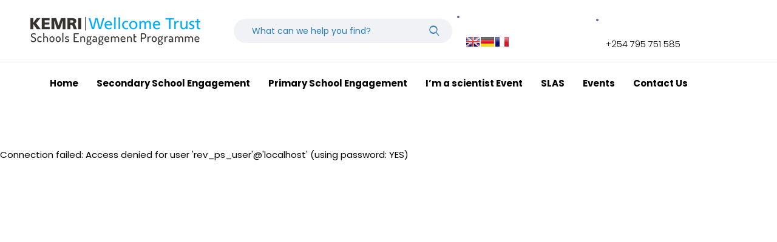

--- FILE ---
content_type: text/html; charset=UTF-8
request_url: https://sep.kemri-wellcome.org/questionnaire/?topic=1
body_size: 14105
content:

<!doctype html>
<html lang="en-US">
<head>
	<meta charset="UTF-8" />
	<meta name="viewport" content="width=device-width, initial-scale=1" />
	<link rel="profile" href="https://gmpg.org/xfn/11" />
	<title>Questionnaire &#8211; SEP</title>
                        <script>
                            /* You can add more configuration options to webfontloader by previously defining the WebFontConfig with your options */
                            if ( typeof WebFontConfig === "undefined" ) {
                                WebFontConfig = new Object();
                            }
                            WebFontConfig['google'] = {families: ['Roboto:700']};

                            (function() {
                                var wf = document.createElement( 'script' );
                                wf.src = 'https://ajax.googleapis.com/ajax/libs/webfont/1.5.3/webfont.js';
                                wf.type = 'text/javascript';
                                wf.async = 'true';
                                var s = document.getElementsByTagName( 'script' )[0];
                                s.parentNode.insertBefore( wf, s );
                            })();
                        </script>
                        <meta name='robots' content='max-image-preview:large' />
	<style>img:is([sizes="auto" i], [sizes^="auto," i]) { contain-intrinsic-size: 3000px 1500px }</style>
			<script>
			console.log = function() {};
			console.log('ok2');
		</script>
	<link href='https://fonts.gstatic.com' crossorigin rel='preconnect' />
<link rel="alternate" type="application/rss+xml" title="SEP &raquo; Feed" href="https://sep.kemri-wellcome.org/feed/" />
<meta property="og:title" content="Questionnaire"/><meta property="og:type" content="article"/><meta property="og:url" content="https://sep.kemri-wellcome.org/questionnaire/"/><meta property="og:site_name" content="SEP"/>
<link rel='stylesheet' id='formidable-css' href='https://sep.kemri-wellcome.org/wp-content/plugins/formidable/css/formidableforms.css?ver=114558' media='all' />
<link rel='stylesheet' id='wp-customer-reviews-3-frontend-css' href='https://sep.kemri-wellcome.org/wp-content/plugins/wp-customer-reviews/css/wp-customer-reviews.css?ver=3.7.7' media='all' />
<style id='classic-theme-styles-inline-css'>
/*! This file is auto-generated */
.wp-block-button__link{color:#fff;background-color:#32373c;border-radius:9999px;box-shadow:none;text-decoration:none;padding:calc(.667em + 2px) calc(1.333em + 2px);font-size:1.125em}.wp-block-file__button{background:#32373c;color:#fff;text-decoration:none}
</style>
<style id='global-styles-inline-css'>
:root{--wp--preset--aspect-ratio--square: 1;--wp--preset--aspect-ratio--4-3: 4/3;--wp--preset--aspect-ratio--3-4: 3/4;--wp--preset--aspect-ratio--3-2: 3/2;--wp--preset--aspect-ratio--2-3: 2/3;--wp--preset--aspect-ratio--16-9: 16/9;--wp--preset--aspect-ratio--9-16: 9/16;--wp--preset--color--black: #000000;--wp--preset--color--cyan-bluish-gray: #abb8c3;--wp--preset--color--white: #ffffff;--wp--preset--color--pale-pink: #f78da7;--wp--preset--color--vivid-red: #cf2e2e;--wp--preset--color--luminous-vivid-orange: #ff6900;--wp--preset--color--luminous-vivid-amber: #fcb900;--wp--preset--color--light-green-cyan: #7bdcb5;--wp--preset--color--vivid-green-cyan: #00d084;--wp--preset--color--pale-cyan-blue: #8ed1fc;--wp--preset--color--vivid-cyan-blue: #0693e3;--wp--preset--color--vivid-purple: #9b51e0;--wp--preset--gradient--vivid-cyan-blue-to-vivid-purple: linear-gradient(135deg,rgba(6,147,227,1) 0%,rgb(155,81,224) 100%);--wp--preset--gradient--light-green-cyan-to-vivid-green-cyan: linear-gradient(135deg,rgb(122,220,180) 0%,rgb(0,208,130) 100%);--wp--preset--gradient--luminous-vivid-amber-to-luminous-vivid-orange: linear-gradient(135deg,rgba(252,185,0,1) 0%,rgba(255,105,0,1) 100%);--wp--preset--gradient--luminous-vivid-orange-to-vivid-red: linear-gradient(135deg,rgba(255,105,0,1) 0%,rgb(207,46,46) 100%);--wp--preset--gradient--very-light-gray-to-cyan-bluish-gray: linear-gradient(135deg,rgb(238,238,238) 0%,rgb(169,184,195) 100%);--wp--preset--gradient--cool-to-warm-spectrum: linear-gradient(135deg,rgb(74,234,220) 0%,rgb(151,120,209) 20%,rgb(207,42,186) 40%,rgb(238,44,130) 60%,rgb(251,105,98) 80%,rgb(254,248,76) 100%);--wp--preset--gradient--blush-light-purple: linear-gradient(135deg,rgb(255,206,236) 0%,rgb(152,150,240) 100%);--wp--preset--gradient--blush-bordeaux: linear-gradient(135deg,rgb(254,205,165) 0%,rgb(254,45,45) 50%,rgb(107,0,62) 100%);--wp--preset--gradient--luminous-dusk: linear-gradient(135deg,rgb(255,203,112) 0%,rgb(199,81,192) 50%,rgb(65,88,208) 100%);--wp--preset--gradient--pale-ocean: linear-gradient(135deg,rgb(255,245,203) 0%,rgb(182,227,212) 50%,rgb(51,167,181) 100%);--wp--preset--gradient--electric-grass: linear-gradient(135deg,rgb(202,248,128) 0%,rgb(113,206,126) 100%);--wp--preset--gradient--midnight: linear-gradient(135deg,rgb(2,3,129) 0%,rgb(40,116,252) 100%);--wp--preset--font-size--small: 13px;--wp--preset--font-size--medium: 20px;--wp--preset--font-size--large: 36px;--wp--preset--font-size--x-large: 42px;--wp--preset--spacing--20: 0.44rem;--wp--preset--spacing--30: 0.67rem;--wp--preset--spacing--40: 1rem;--wp--preset--spacing--50: 1.5rem;--wp--preset--spacing--60: 2.25rem;--wp--preset--spacing--70: 3.38rem;--wp--preset--spacing--80: 5.06rem;--wp--preset--shadow--natural: 6px 6px 9px rgba(0, 0, 0, 0.2);--wp--preset--shadow--deep: 12px 12px 50px rgba(0, 0, 0, 0.4);--wp--preset--shadow--sharp: 6px 6px 0px rgba(0, 0, 0, 0.2);--wp--preset--shadow--outlined: 6px 6px 0px -3px rgba(255, 255, 255, 1), 6px 6px rgba(0, 0, 0, 1);--wp--preset--shadow--crisp: 6px 6px 0px rgba(0, 0, 0, 1);}:where(.is-layout-flex){gap: 0.5em;}:where(.is-layout-grid){gap: 0.5em;}body .is-layout-flex{display: flex;}.is-layout-flex{flex-wrap: wrap;align-items: center;}.is-layout-flex > :is(*, div){margin: 0;}body .is-layout-grid{display: grid;}.is-layout-grid > :is(*, div){margin: 0;}:where(.wp-block-columns.is-layout-flex){gap: 2em;}:where(.wp-block-columns.is-layout-grid){gap: 2em;}:where(.wp-block-post-template.is-layout-flex){gap: 1.25em;}:where(.wp-block-post-template.is-layout-grid){gap: 1.25em;}.has-black-color{color: var(--wp--preset--color--black) !important;}.has-cyan-bluish-gray-color{color: var(--wp--preset--color--cyan-bluish-gray) !important;}.has-white-color{color: var(--wp--preset--color--white) !important;}.has-pale-pink-color{color: var(--wp--preset--color--pale-pink) !important;}.has-vivid-red-color{color: var(--wp--preset--color--vivid-red) !important;}.has-luminous-vivid-orange-color{color: var(--wp--preset--color--luminous-vivid-orange) !important;}.has-luminous-vivid-amber-color{color: var(--wp--preset--color--luminous-vivid-amber) !important;}.has-light-green-cyan-color{color: var(--wp--preset--color--light-green-cyan) !important;}.has-vivid-green-cyan-color{color: var(--wp--preset--color--vivid-green-cyan) !important;}.has-pale-cyan-blue-color{color: var(--wp--preset--color--pale-cyan-blue) !important;}.has-vivid-cyan-blue-color{color: var(--wp--preset--color--vivid-cyan-blue) !important;}.has-vivid-purple-color{color: var(--wp--preset--color--vivid-purple) !important;}.has-black-background-color{background-color: var(--wp--preset--color--black) !important;}.has-cyan-bluish-gray-background-color{background-color: var(--wp--preset--color--cyan-bluish-gray) !important;}.has-white-background-color{background-color: var(--wp--preset--color--white) !important;}.has-pale-pink-background-color{background-color: var(--wp--preset--color--pale-pink) !important;}.has-vivid-red-background-color{background-color: var(--wp--preset--color--vivid-red) !important;}.has-luminous-vivid-orange-background-color{background-color: var(--wp--preset--color--luminous-vivid-orange) !important;}.has-luminous-vivid-amber-background-color{background-color: var(--wp--preset--color--luminous-vivid-amber) !important;}.has-light-green-cyan-background-color{background-color: var(--wp--preset--color--light-green-cyan) !important;}.has-vivid-green-cyan-background-color{background-color: var(--wp--preset--color--vivid-green-cyan) !important;}.has-pale-cyan-blue-background-color{background-color: var(--wp--preset--color--pale-cyan-blue) !important;}.has-vivid-cyan-blue-background-color{background-color: var(--wp--preset--color--vivid-cyan-blue) !important;}.has-vivid-purple-background-color{background-color: var(--wp--preset--color--vivid-purple) !important;}.has-black-border-color{border-color: var(--wp--preset--color--black) !important;}.has-cyan-bluish-gray-border-color{border-color: var(--wp--preset--color--cyan-bluish-gray) !important;}.has-white-border-color{border-color: var(--wp--preset--color--white) !important;}.has-pale-pink-border-color{border-color: var(--wp--preset--color--pale-pink) !important;}.has-vivid-red-border-color{border-color: var(--wp--preset--color--vivid-red) !important;}.has-luminous-vivid-orange-border-color{border-color: var(--wp--preset--color--luminous-vivid-orange) !important;}.has-luminous-vivid-amber-border-color{border-color: var(--wp--preset--color--luminous-vivid-amber) !important;}.has-light-green-cyan-border-color{border-color: var(--wp--preset--color--light-green-cyan) !important;}.has-vivid-green-cyan-border-color{border-color: var(--wp--preset--color--vivid-green-cyan) !important;}.has-pale-cyan-blue-border-color{border-color: var(--wp--preset--color--pale-cyan-blue) !important;}.has-vivid-cyan-blue-border-color{border-color: var(--wp--preset--color--vivid-cyan-blue) !important;}.has-vivid-purple-border-color{border-color: var(--wp--preset--color--vivid-purple) !important;}.has-vivid-cyan-blue-to-vivid-purple-gradient-background{background: var(--wp--preset--gradient--vivid-cyan-blue-to-vivid-purple) !important;}.has-light-green-cyan-to-vivid-green-cyan-gradient-background{background: var(--wp--preset--gradient--light-green-cyan-to-vivid-green-cyan) !important;}.has-luminous-vivid-amber-to-luminous-vivid-orange-gradient-background{background: var(--wp--preset--gradient--luminous-vivid-amber-to-luminous-vivid-orange) !important;}.has-luminous-vivid-orange-to-vivid-red-gradient-background{background: var(--wp--preset--gradient--luminous-vivid-orange-to-vivid-red) !important;}.has-very-light-gray-to-cyan-bluish-gray-gradient-background{background: var(--wp--preset--gradient--very-light-gray-to-cyan-bluish-gray) !important;}.has-cool-to-warm-spectrum-gradient-background{background: var(--wp--preset--gradient--cool-to-warm-spectrum) !important;}.has-blush-light-purple-gradient-background{background: var(--wp--preset--gradient--blush-light-purple) !important;}.has-blush-bordeaux-gradient-background{background: var(--wp--preset--gradient--blush-bordeaux) !important;}.has-luminous-dusk-gradient-background{background: var(--wp--preset--gradient--luminous-dusk) !important;}.has-pale-ocean-gradient-background{background: var(--wp--preset--gradient--pale-ocean) !important;}.has-electric-grass-gradient-background{background: var(--wp--preset--gradient--electric-grass) !important;}.has-midnight-gradient-background{background: var(--wp--preset--gradient--midnight) !important;}.has-small-font-size{font-size: var(--wp--preset--font-size--small) !important;}.has-medium-font-size{font-size: var(--wp--preset--font-size--medium) !important;}.has-large-font-size{font-size: var(--wp--preset--font-size--large) !important;}.has-x-large-font-size{font-size: var(--wp--preset--font-size--x-large) !important;}
:where(.wp-block-post-template.is-layout-flex){gap: 1.25em;}:where(.wp-block-post-template.is-layout-grid){gap: 1.25em;}
:where(.wp-block-columns.is-layout-flex){gap: 2em;}:where(.wp-block-columns.is-layout-grid){gap: 2em;}
:root :where(.wp-block-pullquote){font-size: 1.5em;line-height: 1.6;}
</style>
<link rel='stylesheet' id='booked-tooltipster-css' href='https://sep.kemri-wellcome.org/wp-content/plugins/booked/assets/js/tooltipster/css/tooltipster.css?ver=3.3.0' media='all' />
<link rel='stylesheet' id='booked-tooltipster-theme-css' href='https://sep.kemri-wellcome.org/wp-content/plugins/booked/assets/js/tooltipster/css/themes/tooltipster-light.css?ver=3.3.0' media='all' />
<link rel='stylesheet' id='booked-animations-css' href='https://sep.kemri-wellcome.org/wp-content/plugins/booked/assets/css/animations.css?ver=2.4.3' media='all' />
<link rel='stylesheet' id='booked-css-css' href='https://sep.kemri-wellcome.org/wp-content/plugins/booked/dist/booked.css?ver=2.4.3' media='all' />
<style id='booked-css-inline-css'>
#ui-datepicker-div.booked_custom_date_picker table.ui-datepicker-calendar tbody td a.ui-state-active,#ui-datepicker-div.booked_custom_date_picker table.ui-datepicker-calendar tbody td a.ui-state-active:hover,body #booked-profile-page input[type=submit].button-primary:hover,body .booked-list-view button.button:hover, body .booked-list-view input[type=submit].button-primary:hover,body div.booked-calendar input[type=submit].button-primary:hover,body .booked-modal input[type=submit].button-primary:hover,body div.booked-calendar .bc-head,body div.booked-calendar .bc-head .bc-col,body div.booked-calendar .booked-appt-list .timeslot .timeslot-people button:hover,body #booked-profile-page .booked-profile-header,body #booked-profile-page .booked-tabs li.active a,body #booked-profile-page .booked-tabs li.active a:hover,body #booked-profile-page .appt-block .google-cal-button > a:hover,#ui-datepicker-div.booked_custom_date_picker .ui-datepicker-header{ background:#ffffff !important; }body #booked-profile-page input[type=submit].button-primary:hover,body div.booked-calendar input[type=submit].button-primary:hover,body .booked-list-view button.button:hover, body .booked-list-view input[type=submit].button-primary:hover,body .booked-modal input[type=submit].button-primary:hover,body div.booked-calendar .bc-head .bc-col,body div.booked-calendar .booked-appt-list .timeslot .timeslot-people button:hover,body #booked-profile-page .booked-profile-header,body #booked-profile-page .appt-block .google-cal-button > a:hover{ border-color:#ffffff !important; }body div.booked-calendar .bc-row.days,body div.booked-calendar .bc-row.days .bc-col,body .booked-calendarSwitcher.calendar,body #booked-profile-page .booked-tabs,#ui-datepicker-div.booked_custom_date_picker table.ui-datepicker-calendar thead,#ui-datepicker-div.booked_custom_date_picker table.ui-datepicker-calendar thead th{ background:#1b2386 !important; }body div.booked-calendar .bc-row.days .bc-col,body #booked-profile-page .booked-tabs{ border-color:#1b2386 !important; }#ui-datepicker-div.booked_custom_date_picker table.ui-datepicker-calendar tbody td.ui-datepicker-today a,#ui-datepicker-div.booked_custom_date_picker table.ui-datepicker-calendar tbody td.ui-datepicker-today a:hover,body #booked-profile-page input[type=submit].button-primary,body div.booked-calendar input[type=submit].button-primary,body .booked-list-view button.button, body .booked-list-view input[type=submit].button-primary,body .booked-list-view button.button, body .booked-list-view input[type=submit].button-primary,body .booked-modal input[type=submit].button-primary,body div.booked-calendar .booked-appt-list .timeslot .timeslot-people button,body #booked-profile-page .booked-profile-appt-list .appt-block.approved .status-block,body #booked-profile-page .appt-block .google-cal-button > a,body .booked-modal p.booked-title-bar,body div.booked-calendar .bc-col:hover .date span,body .booked-list-view a.booked_list_date_picker_trigger.booked-dp-active,body .booked-list-view a.booked_list_date_picker_trigger.booked-dp-active:hover,.booked-ms-modal .booked-book-appt,body #booked-profile-page .booked-tabs li a .counter{ background:#1b2386; }body #booked-profile-page input[type=submit].button-primary,body div.booked-calendar input[type=submit].button-primary,body .booked-list-view button.button, body .booked-list-view input[type=submit].button-primary,body .booked-list-view button.button, body .booked-list-view input[type=submit].button-primary,body .booked-modal input[type=submit].button-primary,body #booked-profile-page .appt-block .google-cal-button > a,body div.booked-calendar .booked-appt-list .timeslot .timeslot-people button,body .booked-list-view a.booked_list_date_picker_trigger.booked-dp-active,body .booked-list-view a.booked_list_date_picker_trigger.booked-dp-active:hover{ border-color:#1b2386; }body .booked-modal .bm-window p i.fa,body .booked-modal .bm-window a,body .booked-appt-list .booked-public-appointment-title,body .booked-modal .bm-window p.appointment-title,.booked-ms-modal.visible:hover .booked-book-appt{ color:#1b2386; }.booked-appt-list .timeslot.has-title .booked-public-appointment-title { color:inherit; }
</style>
<link rel='stylesheet' id='contact-form-7-css' href='https://sep.kemri-wellcome.org/wp-content/plugins/contact-form-7/includes/css/styles.css?ver=6.1.4' media='all' />
<link rel='stylesheet' id='woo-product-builder-css' href='https://sep.kemri-wellcome.org/wp-content/plugins/woo-product-builder/css/woo-product-builder.css?ver=1.0.2.6' media='all' />
<style id='woo-product-builder-inline-css'>

		.vi-wpb-wrapper .woopb-products-pagination .woopb-page.woopb-active,
		.vi-wpb-wrapper .woopb-products-pagination .woopb-page:hover,
		.woopb-button:hover,
		.woocommerce-product-builder-widget.widget_price_filter .ui-slider:hover .ui-slider-range, 
		.woocommerce-product-builder-widget.widget_price_filter .ui-slider:hover .ui-slider-handle,
		.vi-wpb-wrapper .entry-content .woopb-steps .woopb-step-heading.woopb-step-heading-active,
		.vi-wpb-wrapper .entry-content .woopb-steps .woopb-step-heading.woopb-step-heading-active a
		{	color:#ffffff;
			background-color:#4b9989;
		}
		.vi-wpb-wrapper .woopb-products-pagination .woopb-page,
		.woopb-button,
		.woocommerce-product-builder-widget.widget_price_filter .ui-slider .ui-slider-range, 
		.woocommerce-product-builder-widget.widget_price_filter .ui-slider .ui-slider-handle
		{
		color:#ffffff;
		background-color:#04747a;
		}
		.vi-wpb-wrapper .woocommerce-product-builder-wrapper .woopb-product .woopb-product-right .cart button:before,, .woocommerce-product-builder-widget .woocommerce-widget-layered-nav-list li > a:hover::before, .woocommerce-product-builder-widget .woocommerce-widget-layered-nav-list li.chosen > a:before{
			color:#04747a;
		}
		.vi-wpb-wrapper .woopb-navigation a,.vi-wpb-wrapper .woocommerce-product-builder-wrapper .woopb-product .woopb-product-right .cart button:hover:before,.vi-wpb-wrapper .woopb-step-heading-active a,.vi-wpb-wrapper a:hover{
			color:#4b9989;
		}
		.vi-wpb-wrapper .entry-content .woopb-steps .woopb-step-heading.woopb-step-heading-active:before{
			background-color:#4b9989;
		}
		
</style>
<style id='woocommerce-inline-inline-css'>
.woocommerce form .form-row .required { visibility: visible; }
</style>
<link rel='stylesheet' id='ppress-frontend-css' href='https://sep.kemri-wellcome.org/wp-content/plugins/wp-user-avatar/assets/css/frontend.min.css?ver=4.16.8' media='all' />
<link rel='stylesheet' id='ppress-flatpickr-css' href='https://sep.kemri-wellcome.org/wp-content/plugins/wp-user-avatar/assets/flatpickr/flatpickr.min.css?ver=4.16.8' media='all' />
<link rel='stylesheet' id='ppress-select2-css' href='https://sep.kemri-wellcome.org/wp-content/plugins/wp-user-avatar/assets/select2/select2.min.css?ver=6.8.3' media='all' />
<link rel='stylesheet' id='awesome-css' href='https://sep.kemri-wellcome.org/wp-content/themes/zahar/assets/font/awesome/style.css?ver=2.0.0' media='all' />
<link rel='stylesheet' id='jws-default-css' href='https://sep.kemri-wellcome.org/wp-content/themes/zahar/assets/css/default.css?ver=2.0.0' media='all' />
<link rel='stylesheet' id='magnificPopupcss-css' href='https://sep.kemri-wellcome.org/wp-content/themes/zahar/assets/css/magnificPopup.css?ver=2.0.0' media='all' />
<link rel='stylesheet' id='jws-icon-css' href='https://sep.kemri-wellcome.org/wp-content/themes/zahar/assets/font/jws-icon/style.css?ver=2.0.0' media='all' />
<link rel='stylesheet' id='jost-css' href='https://sep.kemri-wellcome.org/wp-content/themes/zahar/assets/font/jost/style.css?ver=2.0.0' media='all' />
<link rel='stylesheet' id='elementor-frontend-css' href='https://sep.kemri-wellcome.org/wp-content/plugins/elementor/assets/css/frontend-lite.min.css?ver=3.19.3' media='all' />
<link rel='stylesheet' id='e-animations-css' href='https://sep.kemri-wellcome.org/wp-content/plugins/elementor/assets/lib/animations/animations.min.css?ver=3.19.3' media='all' />
<link rel='stylesheet' id='jws-style-css' href='https://sep.kemri-wellcome.org/wp-content/uploads/jws-style.css?ver=1712425094' media='all' />
<link rel='stylesheet' id='dashicons-css' href='https://sep.kemri-wellcome.org/wp-includes/css/dashicons.min.css?ver=6.8.3' media='all' />
<link rel='stylesheet' id='elementor-post-38-css' href='https://sep.kemri-wellcome.org/wp-content/uploads/elementor/css/post-38.css?ver=1741246662' media='all' />
<link rel='stylesheet' id='fluentform-elementor-widget-css' href='https://sep.kemri-wellcome.org/wp-content/plugins/fluentform/assets/css/fluent-forms-elementor-widget.css?ver=6.1.14' media='all' />
<link rel='stylesheet' id='elementor-post-1242-css' href='https://sep.kemri-wellcome.org/wp-content/uploads/elementor/css/post-1242.css?ver=1741246662' media='all' />
<link rel='stylesheet' id='elementor-post-4850-css' href='https://sep.kemri-wellcome.org/wp-content/uploads/elementor/css/post-4850.css?ver=1741246662' media='all' />
<link rel='stylesheet' id='elementor-post-4153-css' href='https://sep.kemri-wellcome.org/wp-content/uploads/elementor/css/post-4153.css?ver=1741246662' media='all' />
<link rel='stylesheet' id='elementor-lazyload-css' href='https://sep.kemri-wellcome.org/wp-content/plugins/elementor/assets/css/modules/lazyload/frontend.min.css?ver=3.19.3' media='all' />
<link rel='stylesheet' id='booked-wc-fe-styles-css' href='https://sep.kemri-wellcome.org/wp-content/plugins/booked/includes/add-ons/woocommerce-payments//css/frontend-style.css?ver=6.8.3' media='all' />
<link rel='stylesheet' id='swiper-css' href='https://sep.kemri-wellcome.org/wp-content/plugins/elementor/assets/lib/swiper/css/swiper.min.css?ver=5.3.6' media='all' />
<link rel='stylesheet' id='elementor-post-4-css' href='https://sep.kemri-wellcome.org/wp-content/uploads/elementor/css/post-4.css?ver=1741246663' media='all' />
<link rel='stylesheet' id='elementor-pro-css' href='https://sep.kemri-wellcome.org/wp-content/plugins/elementor-pro/assets/css/frontend-lite.min.css?ver=3.7.6' media='all' />
<link rel='stylesheet' id='elementor-post-9139-css' href='https://sep.kemri-wellcome.org/wp-content/uploads/elementor/css/post-9139.css?ver=1741371550' media='all' />
<link rel='stylesheet' id='jws-inline-style-css' href='https://sep.kemri-wellcome.org/wp-content/themes/zahar/style.css?ver=6.8.3' media='all' />
<style id='jws-inline-style-inline-css'>
@media only screen and (min-width: 1441px) {.container , .elementor-section.elementor-section-boxed > .elementor-container { max-width: 1200px}}@media only screen and (max-width: 1440px) {.container , .elementor-section.elementor-section-boxed > .elementor-container { max-width: 1200px}}body {--e-global-color-primary:#00b3e3; --main: #00b3e3;--main2: #00b3e3;--main3: #adafb2;--main4: #00b3e3;--color1: #00b3e3;--color2: #959595;--heading: #00b3e3;--link: #232323;--link_hover: #00b3e3;--color_courses: #ff9800;--color_courses_hover: #ee8809;--colorbody: #000000;--font1: poppins;--button_bgcolor: #189aaa;--button_bgcolor2: #189aaa;--button_color: #ffffff;--button_color2: #ffffff;--button_radius: 3px;--light: #ffffff;--button_border_color: ;--button_border_color2: ;}
</style>
<link rel='stylesheet' id='google-fonts-1-css' href='https://fonts.googleapis.com/css?family=Poppins%3A100%2C100italic%2C200%2C200italic%2C300%2C300italic%2C400%2C400italic%2C500%2C500italic%2C600%2C600italic%2C700%2C700italic%2C800%2C800italic%2C900%2C900italic%7CRoboto%3A100%2C100italic%2C200%2C200italic%2C300%2C300italic%2C400%2C400italic%2C500%2C500italic%2C600%2C600italic%2C700%2C700italic%2C800%2C800italic%2C900%2C900italic%7COswald%3A100%2C100italic%2C200%2C200italic%2C300%2C300italic%2C400%2C400italic%2C500%2C500italic%2C600%2C600italic%2C700%2C700italic%2C800%2C800italic%2C900%2C900italic&#038;display=auto&#038;ver=6.8.3' media='all' />
<link rel="preconnect" href="https://fonts.gstatic.com/" crossorigin><!--n2css--><!--n2js--><script src="https://sep.kemri-wellcome.org/wp-includes/js/jquery/jquery.min.js?ver=3.7.1" id="jquery-core-js"></script>
<script src="https://sep.kemri-wellcome.org/wp-includes/js/jquery/jquery-migrate.min.js?ver=3.4.1" id="jquery-migrate-js"></script>
<script id="jquery-js-after">
/* <![CDATA[ */
window.scope_array = [];
			window.backend = 0;
			jQuery.cachedScript = function( url, options ) {
				// Allow user to set any option except for dataType, cache, and url.
				options = jQuery.extend( options || {}, {
					dataType: "script",
					cache: true,
					url: url
				});
				// Return the jqXHR object so we can chain callbacks.
				return jQuery.ajax( options );
			};
		    jQuery( window ).on( "elementor/frontend/init", function() {
				elementorFrontend.hooks.addAction( "frontend/element_ready/global", function( $scope, $ ){
				  
					if ( "undefined" == typeof $scope ) {
							return;
					}
                    
					if ( $scope.hasClass( "jws-particle-yes" ) ) {
						window.scope_array.push( $scope );
						$scope.find(".jws-particle-wrapper").addClass("js-is-enabled");
					}else{
						return; 
					}
					if(elementorFrontend.isEditMode() && $scope.find(".jws-particle-wrapper").hasClass("js-is-enabled") && window.backend == 0 ){		
						var jws_url = jws_script.jws_particles_url;
						jQuery.cachedScript( jws_url );
						window.backend = 1;
					}else if(elementorFrontend.isEditMode()){
						var jws_url = jws_script.jws_particles_url;
						jQuery.cachedScript( jws_url ).done(function(){
							var flag = true;
						});
					}
				});
			});
			jQuery(document).ready(function(){
				if ( jQuery.find( ".jws-particle-yes" ).length < 1 ) {
					return;
				}
				var jws_url = jws_script.jws_particles_url;
				jQuery.cachedScript = function( url, options ) {
					// Allow user to set any option except for dataType, cache, and url.
					options = jQuery.extend( options || {}, {
						dataType: "script",
						cache: true,
						url: url
					});
					// Return the jqXHR object so we can chain callbacks.
					return jQuery.ajax( options );
				};
				jQuery.cachedScript( jws_url );
			});	

			jQuery(document).ready(function(){
				if ( jQuery.find( ".jws-line-yes" ).length < 1 ) {
					return;
				}

                 jQuery(".jws-line-yes").each(function() {
                    var id = jQuery(this).data( "id" );
                    line_script(id);
                 });  

                function line_script(id) { 
                    $scope = jQuery(".elementor-element-"+id);
                    $content = jQuery(".line-"+id);

                    if( $scope.find( ".elementor-background-overlay ~ .elementor-container" ).length == 0 ) {
                				$scope.prepend($content);
                            
                			} else {
                				$scope.find( ".elementor-background-overlay" ).after($content);
                			}	
                  
                    
                }
			});	

			jQuery(document).ready(function(){
				if ( jQuery.find( ".jws-shade-yes" ).length < 1 ) {
					return;
				}

                 jQuery(".jws-shade-yes").each(function() {
                    var id = jQuery(this).data( "id" );
                    shade_script(id);
                 });  

                function shade_script(id) { 
                    $scope = jQuery(".elementor-element-"+id);
                    $content = jQuery(".shade-"+id);

                    if( $scope.find( ".elementor-background-overlay ~ .elementor-container" ).length == 0 ) {
                				$scope.prepend($content);
                            
                			} else {
                				$scope.find( ".elementor-background-overlay" ).after($content);
                			}	
                  
                    
                }
			});	
/* ]]> */
</script>
<script src="https://sep.kemri-wellcome.org/wp-content/plugins/wp-customer-reviews/js/wp-customer-reviews.js?ver=3.7.7" id="wp-customer-reviews-3-frontend-js"></script>
<script id="woo-product-builder-js-extra">
/* <![CDATA[ */
var _woo_product_builder_params = {"ajax_url":"https:\/\/sep.kemri-wellcome.org\/wp-admin\/admin-ajax.php"};
/* ]]> */
</script>
<script src="https://sep.kemri-wellcome.org/wp-content/plugins/woo-product-builder/js/woo-product-builder.js?ver=1.0.2.6" id="woo-product-builder-js"></script>
<script src="https://sep.kemri-wellcome.org/wp-content/plugins/woocommerce/assets/js/jquery-blockui/jquery.blockUI.min.js?ver=2.7.0-wc.10.4.3" id="wc-jquery-blockui-js" defer="defer" data-wp-strategy="defer"></script>
<script id="wc-add-to-cart-js-extra">
/* <![CDATA[ */
var wc_add_to_cart_params = {"ajax_url":"\/wp-admin\/admin-ajax.php","wc_ajax_url":"\/?wc-ajax=%%endpoint%%&elementor_page_id=9139","i18n_view_cart":"View cart","cart_url":"https:\/\/sep.kemri-wellcome.org\/cart\/","is_cart":"","cart_redirect_after_add":"no"};
/* ]]> */
</script>
<script src="https://sep.kemri-wellcome.org/wp-content/plugins/woocommerce/assets/js/frontend/add-to-cart.min.js?ver=10.4.3" id="wc-add-to-cart-js" defer="defer" data-wp-strategy="defer"></script>
<script src="https://sep.kemri-wellcome.org/wp-content/plugins/woocommerce/assets/js/js-cookie/js.cookie.min.js?ver=2.1.4-wc.10.4.3" id="wc-js-cookie-js" data-wp-strategy="defer"></script>
<script id="woocommerce-js-extra">
/* <![CDATA[ */
var woocommerce_params = {"ajax_url":"\/wp-admin\/admin-ajax.php","wc_ajax_url":"\/?wc-ajax=%%endpoint%%&elementor_page_id=9139","i18n_password_show":"Show password","i18n_password_hide":"Hide password"};
/* ]]> */
</script>
<script src="https://sep.kemri-wellcome.org/wp-content/plugins/woocommerce/assets/js/frontend/woocommerce.min.js?ver=10.4.3" id="woocommerce-js" defer="defer" data-wp-strategy="defer"></script>
<script src="https://sep.kemri-wellcome.org/wp-content/plugins/wp-user-avatar/assets/flatpickr/flatpickr.min.js?ver=4.16.8" id="ppress-flatpickr-js"></script>
<script src="https://sep.kemri-wellcome.org/wp-content/plugins/wp-user-avatar/assets/select2/select2.min.js?ver=4.16.8" id="ppress-select2-js"></script>
<script src="https://sep.kemri-wellcome.org/wp-content/themes/zahar/assets/js/lib/loading.js?ver=6.8.3" id="jws-loading-js"></script>
<script src="https://sep.kemri-wellcome.org/wp-content/themes/zahar/assets/js/lib/SmoothScroll.js?ver=6.8.3" id="SmoothScroll-js"></script>
<script id="booked-wc-fe-functions-js-extra">
/* <![CDATA[ */
var booked_wc_variables = {"prefix":"booked_wc_","ajaxurl":"https:\/\/sep.kemri-wellcome.org\/wp-admin\/admin-ajax.php","i18n_confirm_appt_edit":"Are you sure you want to change the appointment date? By doing so, the appointment date will need to be approved again.","i18n_pay":"Are you sure you want to add the appointment to cart and go to checkout?","i18n_mark_paid":"Are you sure you want to mark this appointment as \"Paid\"?","i18n_paid":"Paid","i18n_awaiting_payment":"Awaiting Payment","checkout_page":"https:\/\/sep.kemri-wellcome.org\/checkout\/"};
/* ]]> */
</script>
<script src="https://sep.kemri-wellcome.org/wp-content/plugins/booked/includes/add-ons/woocommerce-payments//js/frontend-functions.js?ver=6.8.3" id="booked-wc-fe-functions-js"></script>
<link rel="https://api.w.org/" href="https://sep.kemri-wellcome.org/wp-json/" /><link rel="alternate" title="JSON" type="application/json" href="https://sep.kemri-wellcome.org/wp-json/wp/v2/pages/9139" /><link rel="EditURI" type="application/rsd+xml" title="RSD" href="https://sep.kemri-wellcome.org/xmlrpc.php?rsd" />
<meta name="generator" content="WordPress 6.8.3" />
<meta name="generator" content="WooCommerce 10.4.3" />
<link rel="canonical" href="https://sep.kemri-wellcome.org/questionnaire/" />
<link rel='shortlink' href='https://sep.kemri-wellcome.org/?p=9139' />
<link rel="alternate" title="oEmbed (JSON)" type="application/json+oembed" href="https://sep.kemri-wellcome.org/wp-json/oembed/1.0/embed?url=https%3A%2F%2Fsep.kemri-wellcome.org%2Fquestionnaire%2F" />
<link rel="alternate" title="oEmbed (XML)" type="text/xml+oembed" href="https://sep.kemri-wellcome.org/wp-json/oembed/1.0/embed?url=https%3A%2F%2Fsep.kemri-wellcome.org%2Fquestionnaire%2F&#038;format=xml" />
        <script>
            var errorQueue = [];
            let timeout;

            var errorMessage = '';


            function isBot() {
                const bots = ['crawler', 'spider', 'baidu', 'duckduckgo', 'bot', 'googlebot', 'bingbot', 'facebook', 'slurp', 'twitter', 'yahoo'];
                const userAgent = navigator.userAgent.toLowerCase();
                return bots.some(bot => userAgent.includes(bot));
            }

            /*
            window.onerror = function(msg, url, line) {
            // window.addEventListener('error', function(event) {
                console.error("Linha 600");

                var errorMessage = [
                    'Message: ' + msg,
                    'URL: ' + url,
                    'Line: ' + line
                ].join(' - ');
                */


            // Captura erros síncronos e alguns assíncronos
            window.addEventListener('error', function(event) {
                var msg = event.message;
                if (msg === "Script error.") {
                    console.error("Script error detected - maybe problem cross-origin");
                    return;
                }
                errorMessage = [
                    'Message: ' + msg,
                    'URL: ' + event.filename,
                    'Line: ' + event.lineno
                ].join(' - ');
                if (isBot()) {
                    return;
                }
                errorQueue.push(errorMessage);
                handleErrorQueue();
            });

            // Captura rejeições de promessas
            window.addEventListener('unhandledrejection', function(event) {
                errorMessage = 'Promise Rejection: ' + (event.reason || 'Unknown reason');
                if (isBot()) {
                    return;
                }
                errorQueue.push(errorMessage);
                handleErrorQueue();
            });

            // Função auxiliar para gerenciar a fila de erros
            function handleErrorQueue() {
                if (errorQueue.length >= 5) {
                    sendErrorsToServer();
                } else {
                    clearTimeout(timeout);
                    timeout = setTimeout(sendErrorsToServer, 5000);
                }
            }





            function sendErrorsToServer() {
                if (errorQueue.length > 0) {
                    var message;
                    if (errorQueue.length === 1) {
                        // Se houver apenas um erro, mantenha o formato atual
                        message = errorQueue[0];
                    } else {
                        // Se houver múltiplos erros, use quebras de linha para separá-los
                        message = errorQueue.join('\n\n');
                    }
                    var xhr = new XMLHttpRequest();
                    var nonce = 'f38ae53f9d';
                    var ajaxurl = 'https://sep.kemri-wellcome.org/wp-admin/admin-ajax.php?action=bill_minozzi_js_error_catched&_wpnonce=f38ae53f9d';
                    xhr.open('POST', encodeURI(ajaxurl));
                    xhr.setRequestHeader('Content-Type', 'application/x-www-form-urlencoded');
                    xhr.onload = function() {
                        if (xhr.status === 200) {
                            // console.log('Success:', xhr.responseText);
                        } else {
                            console.log('Error:', xhr.status);
                        }
                    };
                    xhr.onerror = function() {
                        console.error('Request failed');
                    };
                    xhr.send('action=bill_minozzi_js_error_catched&_wpnonce=' + nonce + '&bill_js_error_catched=' + encodeURIComponent(message));
                    errorQueue = []; // Limpa a fila de erros após o envio
                }
            }

            function sendErrorsToServer() {
                if (errorQueue.length > 0) {
                    var message = errorQueue.join(' | ');
                    //console.error(message);
                    var xhr = new XMLHttpRequest();
                    var nonce = 'f38ae53f9d';
                    var ajaxurl = 'https://sep.kemri-wellcome.org/wp-admin/admin-ajax.php?action=bill_minozzi_js_error_catched&_wpnonce=f38ae53f9d'; // No need to esc_js here
                    xhr.open('POST', encodeURI(ajaxurl));
                    xhr.setRequestHeader('Content-Type', 'application/x-www-form-urlencoded');
                    xhr.onload = function() {
                        if (xhr.status === 200) {
                            //console.log('Success:::', xhr.responseText);
                        } else {
                            console.log('Error:', xhr.status);
                        }
                    };
                    xhr.onerror = function() {
                        console.error('Request failed');
                    };
                    xhr.send('action=bill_minozzi_js_error_catched&_wpnonce=' + nonce + '&bill_js_error_catched=' + encodeURIComponent(message));
                    errorQueue = []; // Clear the error queue after sending
                }
            }

            function sendErrorsToServer() {
                if (errorQueue.length > 0) {
                    var message = errorQueue.join('\n\n'); // Usa duas quebras de linha como separador
                    var xhr = new XMLHttpRequest();
                    var nonce = 'f38ae53f9d';
                    var ajaxurl = 'https://sep.kemri-wellcome.org/wp-admin/admin-ajax.php?action=bill_minozzi_js_error_catched&_wpnonce=f38ae53f9d';
                    xhr.open('POST', encodeURI(ajaxurl));
                    xhr.setRequestHeader('Content-Type', 'application/x-www-form-urlencoded');
                    xhr.onload = function() {
                        if (xhr.status === 200) {
                            // console.log('Success:', xhr.responseText);
                        } else {
                            console.log('Error:', xhr.status);
                        }
                    };
                    xhr.onerror = function() {
                        console.error('Request failed');
                    };
                    xhr.send('action=bill_minozzi_js_error_catched&_wpnonce=' + nonce + '&bill_js_error_catched=' + encodeURIComponent(message));
                    errorQueue = []; // Limpa a fila de erros após o envio
                }
            }
            window.addEventListener('beforeunload', sendErrorsToServer);
        </script>
<script>
	   var ajaxurl = "https://sep.kemri-wellcome.org/wp-admin/admin-ajax.php";
	 </script>	<noscript><style>.woocommerce-product-gallery{ opacity: 1 !important; }</style></noscript>
	<meta name="generator" content="Elementor 3.19.3; features: e_optimized_assets_loading, e_optimized_css_loading, e_font_icon_svg, additional_custom_breakpoints, block_editor_assets_optimize, e_image_loading_optimization; settings: css_print_method-external, google_font-enabled, font_display-auto">
<meta name="generator" content="Powered by Slider Revolution 6.5.8 - responsive, Mobile-Friendly Slider Plugin for WordPress with comfortable drag and drop interface." />
<link rel="icon" href="https://sep.kemri-wellcome.org/wp-content/uploads/2021/06/cropped-favicon-32x32.png" sizes="32x32" />
<link rel="icon" href="https://sep.kemri-wellcome.org/wp-content/uploads/2021/06/cropped-favicon-192x192.png" sizes="192x192" />
<link rel="apple-touch-icon" href="https://sep.kemri-wellcome.org/wp-content/uploads/2021/06/cropped-favicon-180x180.png" />
<meta name="msapplication-TileImage" content="https://sep.kemri-wellcome.org/wp-content/uploads/2021/06/cropped-favicon-270x270.png" />
<script>function setREVStartSize(e){
			//window.requestAnimationFrame(function() {				 
				window.RSIW = window.RSIW===undefined ? window.innerWidth : window.RSIW;	
				window.RSIH = window.RSIH===undefined ? window.innerHeight : window.RSIH;	
				try {								
					var pw = document.getElementById(e.c).parentNode.offsetWidth,
						newh;
					pw = pw===0 || isNaN(pw) ? window.RSIW : pw;
					e.tabw = e.tabw===undefined ? 0 : parseInt(e.tabw);
					e.thumbw = e.thumbw===undefined ? 0 : parseInt(e.thumbw);
					e.tabh = e.tabh===undefined ? 0 : parseInt(e.tabh);
					e.thumbh = e.thumbh===undefined ? 0 : parseInt(e.thumbh);
					e.tabhide = e.tabhide===undefined ? 0 : parseInt(e.tabhide);
					e.thumbhide = e.thumbhide===undefined ? 0 : parseInt(e.thumbhide);
					e.mh = e.mh===undefined || e.mh=="" || e.mh==="auto" ? 0 : parseInt(e.mh,0);		
					if(e.layout==="fullscreen" || e.l==="fullscreen") 						
						newh = Math.max(e.mh,window.RSIH);					
					else{					
						e.gw = Array.isArray(e.gw) ? e.gw : [e.gw];
						for (var i in e.rl) if (e.gw[i]===undefined || e.gw[i]===0) e.gw[i] = e.gw[i-1];					
						e.gh = e.el===undefined || e.el==="" || (Array.isArray(e.el) && e.el.length==0)? e.gh : e.el;
						e.gh = Array.isArray(e.gh) ? e.gh : [e.gh];
						for (var i in e.rl) if (e.gh[i]===undefined || e.gh[i]===0) e.gh[i] = e.gh[i-1];
											
						var nl = new Array(e.rl.length),
							ix = 0,						
							sl;					
						e.tabw = e.tabhide>=pw ? 0 : e.tabw;
						e.thumbw = e.thumbhide>=pw ? 0 : e.thumbw;
						e.tabh = e.tabhide>=pw ? 0 : e.tabh;
						e.thumbh = e.thumbhide>=pw ? 0 : e.thumbh;					
						for (var i in e.rl) nl[i] = e.rl[i]<window.RSIW ? 0 : e.rl[i];
						sl = nl[0];									
						for (var i in nl) if (sl>nl[i] && nl[i]>0) { sl = nl[i]; ix=i;}															
						var m = pw>(e.gw[ix]+e.tabw+e.thumbw) ? 1 : (pw-(e.tabw+e.thumbw)) / (e.gw[ix]);					
						newh =  (e.gh[ix] * m) + (e.tabh + e.thumbh);
					}
					var el = document.getElementById(e.c);
					if (el!==null && el) el.style.height = newh+"px";					
					el = document.getElementById(e.c+"_wrapper");
					if (el!==null && el) {
						el.style.height = newh+"px";
						el.style.display = "block";
					}
				} catch(e){
					console.log("Failure at Presize of Slider:" + e)
				}					   
			//});
		  };</script>
<style title="dynamic-css" class="options-output">body,.site-content{background-color:#ffffff;}.jws-title-bar-wrap-inner{background-color:#333333;}.jws-title-bar-wrap-inner{padding-top:150px;padding-right:15px;padding-bottom:100px;padding-left:15px;}.backToTop{color:#333333;}.jws-button .elementor-button,.jws-cf7-style .wpcf7-submit,.elementor-button.rev-btn{font-family:Roboto;line-height:36px;font-weight:700;font-style:normal;font-size:15px;}.wf-loading .jws-button .elementor-button,.wf-loading .jws-cf7-style .wpcf7-submit,.wf-loading .elementor-button.rev-btn{opacity: 0;}.ie.wf-loading .jws-button .elementor-button,.ie.wf-loading .jws-cf7-style .wpcf7-submit,.ie.wf-loading .elementor-button.rev-btn{visibility: hidden;}.jws-button .elementor-button, .jws-cf7-style .wpcf7-submit, .elementor-button.rev-btn{padding-top:8px;padding-right:43px;padding-bottom:8px;padding-left:43px;}body{font-family:poppins;line-height:26px;font-weight:400;font-style:normal;color:#000000;font-size:15px;}.wf-loading body{opacity: 0;}.ie.wf-loading body{visibility: hidden;}.font1{font-family:poppins;}.wf-loading .font1{opacity: 0;}.ie.wf-loading .font1{visibility: hidden;}</style></head>
<body class="wp-singular page-template-default page page-id-9139 wp-embed-responsive wp-theme-zahar theme-zahar woocommerce-no-js button-default  e-lazyload elementor-default elementor-kit-4 elementor-page elementor-page-9139 elementor-page-6077">
      
<div id="page" class="site">
      
<header id="masthead" class="site-header">
	<div class="site-branding-container">
    	            <div class="jws_header">
                		<div data-elementor-type="wp-post" data-elementor-id="38" class="elementor elementor-38">
						<section class="elementor-section elementor-top-section elementor-element elementor-element-8683022 elementor-section-content-middle elementor-hidden-tablet elementor-hidden-phone elementor-section-boxed elementor-section-height-default elementor-section-height-default" data-id="8683022" data-element_type="section">
						<div class="elementor-container elementor-column-gap-default">
					<div class="elementor-column elementor-col-25 elementor-top-column elementor-element elementor-element-df8c56a" data-id="df8c56a" data-element_type="column">
			<div class="elementor-widget-wrap elementor-element-populated">
						<div class="elementor-element elementor-element-05e5a93 elementor-widget elementor-widget-jws_logo" data-id="05e5a93" data-element_type="widget" data-widget_type="jws_logo.default">
				<div class="elementor-widget-container">
			
      
		<div class="elementor-logo has_logo_sticky">

			
					<a href="https://sep.kemri-wellcome.org">
			
            
            <span class="logo-inner">
                <img width="280" height="46" src="https://sep.kemri-wellcome.org/wp-content/uploads/2021/06/sep-logo-01.png" class="logo-image attachment-full" alt="" decoding="async" />
            </span>
            
            
            <span class="logo-sticky">
                 <img width="280" height="46" src="https://sep.kemri-wellcome.org/wp-content/uploads/2021/06/sep-logo-01.png" class="logo-image attachment-full" alt="" decoding="async" />
            </span>
            
			
					</a>
			

		</div>
				</div>
				</div>
					</div>
		</div>
				<div class="elementor-column elementor-col-25 elementor-top-column elementor-element elementor-element-22714de" data-id="22714de" data-element_type="column">
			<div class="elementor-widget-wrap elementor-element-populated">
						<div class="elementor-element elementor-element-5c8f6c1 elementor-widget__width-initial elementor-widget elementor-widget-jws_search" data-id="5c8f6c1" data-element_type="widget" data-settings="{&quot;align&quot;:&quot;left&quot;}" data-widget_type="jws_search.default">
				<div class="elementor-widget-container">
			
            <div class="jws_search ">
                
                <div class="form_content">
                    <form role="search" method="get" class="search-form" action="https://sep.kemri-wellcome.org/">
                    	<input type="search" class="search-field" placeholder="What can we help you find?" value="" name="s" />
                    	<button type="submit" class="search-submit"><i class="icon-search32" aria-hidden="true"></i></button>
                    </form>
                </div>
            </div>
        		</div>
				</div>
				<div class="elementor-element elementor-element-45389b7 elementor-widget__width-auto elementor-widget elementor-widget-jws_mini_cart" data-id="45389b7" data-element_type="widget" data-widget_type="jws_mini_cart.default">
				<div class="elementor-widget-container">
			<div class="jws_mini_cart">
    <div class="jws-cart-nav">
        <a href="https://sep.kemri-wellcome.org/cart/">
             <span class="cart_icon">
                 
                 
             </span> 
             
        </a>
    </div>
</div>
		</div>
				</div>
					</div>
		</div>
				<div class="elementor-column elementor-col-25 elementor-top-column elementor-element elementor-element-c4e6fd9" data-id="c4e6fd9" data-element_type="column">
			<div class="elementor-widget-wrap elementor-element-populated">
						<div class="elementor-element elementor-element-97fb6b1 elementor-align-right elementor-icon-list--layout-traditional elementor-widget elementor-widget-menu_list" data-id="97fb6b1" data-element_type="widget" data-widget_type="menu_list.default">
				<div class="elementor-widget-container">
			
        <div class="jws-menu-list">
    		<ul class="elementor-icon-list-items default">
    			
    				<li class="elementor-icon-list-item">
    					
                        
    					
    					<span class="elementor-icon-list-text">
                        
                        </span>
                        
    					
    				</li>
    				
    		</ul>
        </div>
				</div>
				</div>
				<div class="elementor-element elementor-element-99ea11b elementor-widget elementor-widget-text-editor" data-id="99ea11b" data-element_type="widget" data-widget_type="text-editor.default">
				<div class="elementor-widget-container">
			<style>/*! elementor - v3.19.0 - 26-02-2024 */
.elementor-widget-text-editor.elementor-drop-cap-view-stacked .elementor-drop-cap{background-color:#69727d;color:#fff}.elementor-widget-text-editor.elementor-drop-cap-view-framed .elementor-drop-cap{color:#69727d;border:3px solid;background-color:transparent}.elementor-widget-text-editor:not(.elementor-drop-cap-view-default) .elementor-drop-cap{margin-top:8px}.elementor-widget-text-editor:not(.elementor-drop-cap-view-default) .elementor-drop-cap-letter{width:1em;height:1em}.elementor-widget-text-editor .elementor-drop-cap{float:left;text-align:center;line-height:1;font-size:50px}.elementor-widget-text-editor .elementor-drop-cap-letter{display:inline-block}</style>				<body><p><code>
<style>
<!--

.prisna-gwt-align-left {
	text-align: left !important;
}
.prisna-gwt-align-right {
	text-align: right !important;
}


.prisna-gwt-flags-container {
	list-style: none !important;
	margin: 0 !important;
	padding: 0 !important;
	border: none !important;
	clear: both !important;
}
.prisna-gwt-flag-container {
	list-style: none !important;
	display: inline-block;
	margin: 0 2px 0 0 !important;
	padding: 0 !important;
	border: none !important;
}
.prisna-gwt-flag-container a {
	display: inline-block;
	margin: 0 !important;
	padding: 0 !important;
	border: none !important;
	background-repeat: no-repeat !important;
	background-image: url(https://sep.kemri-wellcome.org/wp-content/plugins/google-website-translator/images/all.png) !important;
	width: 22px !important;
	height: 16px !important;
}
.prisna-gwt-language-en a { background-position: 0px 0px !important; }
.prisna-gwt-language-fr a { background-position: -22px 0px !important; }
.prisna-gwt-language-de a { background-position: -88px 0px !important; }


body {
	top: 0 !important;
}
.goog-te-banner-frame {
	display: none !important;
	visibility: hidden !important;
}

#goog-gt-tt,
.goog-tooltip,
.goog-tooltip:hover {
	display: none !important;
}
.goog-text-highlight {
	background-color: transparent !important;
	border: none !important;
	box-shadow: none !important;
}
.translated-rtl font,
.translated-ltr font {
	background-color: transparent !important;
	box-shadow: none !important;
	box-sizing: border-box !important;
	-webkit-box-sizing: border-box !important;
	-moz-box-sizing: border-box !important;
}

-->
</style>



<script>
/*<![CDATA[*/
var PrisnaGWT = {

	_fire_event: function(_element, _event) {
		
		try {
			if (document.createEvent) {
				var ev = document.createEvent("HTMLEvents");
				ev.initEvent(_event, true, true);
				_element.dispatchEvent(ev);
			} 
			else {
				var ev = document.createEventObject();
				_element.fireEvent("on" + _event, ev);
			}
		} 
		catch (e) {
			console.log("Prisna GWT: Browser not supported!");
		}
		
	},

	_restore: function() {

		var b, d = false;
		var c =  document.getElementById("\:1\.container");
		if (c)
			d = c.contentWindow.document.getElementById("\:1\.restore");
		
		if (d)
			this._fire_event(d, "click");

	},
	
	translate: function(_language) {
	
		var element;
		var combos = document.getElementsByTagName("select"); // IE8 doesn't support getElementsByClassName
		
		for (var i=0; i<combos.length; i++)
			if (combos[i].className == "goog-te-combo")
				element = combos[i];
		
		if (!element)
			return;
		
		if (_language == "en")
			this._restore();
		else {
			element.value = _language;
			this._fire_event(element, "change");
		}

	}
	
};
/*]]>*/
</script>
<ul class="prisna-gwt-flags-container prisna-gwt-align-left notranslate">
	<li class="prisna-gwt-flag-container prisna-gwt-language-en">
	<a href="javascript:;" onclick="PrisnaGWT.translate('en'); return false;" title="English"></a>
</li><li class="prisna-gwt-flag-container prisna-gwt-language-de">
	<a href="javascript:;" onclick="PrisnaGWT.translate('de'); return false;" title="German"></a>
</li><li class="prisna-gwt-flag-container prisna-gwt-language-fr">
	<a href="javascript:;" onclick="PrisnaGWT.translate('fr'); return false;" title="French"></a>
</li>
</ul>

<div id="google_translate_element" class="prisna-gwt-align-left"></div>
<script>
/*<![CDATA[*/
function initializeGoogleTranslateElement() {
	new google.translate.TranslateElement({
		pageLanguage: "en",
		includedLanguages: "en,fr,de"
	}, "google_translate_element");
}
/*]]>*/
</script>
<script src="//translate.google.com/translate_a/element.js?cb=initializeGoogleTranslateElement"></script></code></p></body>						</div>
				</div>
					</div>
		</div>
				<div class="elementor-column elementor-col-25 elementor-top-column elementor-element elementor-element-34efd15" data-id="34efd15" data-element_type="column">
			<div class="elementor-widget-wrap elementor-element-populated">
						<div class="elementor-element elementor-element-cf89b70 elementor-align-right elementor-icon-list--layout-traditional elementor-widget elementor-widget-menu_list" data-id="cf89b70" data-element_type="widget" data-widget_type="menu_list.default">
				<div class="elementor-widget-container">
			
        <div class="jws-menu-list">
    		<ul class="elementor-icon-list-items default">
    			
    				<li class="elementor-icon-list-item">
    					
                        
    					
    					<span class="elementor-icon-list-text">
                        
                        </span>
                        
    					
    				</li>
    				
    		</ul>
        </div>
				</div>
				</div>
				<div class="elementor-element elementor-element-e17ed03 elementor-widget elementor-widget-heading" data-id="e17ed03" data-element_type="widget" data-widget_type="heading.default">
				<div class="elementor-widget-container">
			<style>/*! elementor - v3.19.0 - 26-02-2024 */
.elementor-heading-title{padding:0;margin:0;line-height:1}.elementor-widget-heading .elementor-heading-title[class*=elementor-size-]>a{color:inherit;font-size:inherit;line-height:inherit}.elementor-widget-heading .elementor-heading-title.elementor-size-small{font-size:15px}.elementor-widget-heading .elementor-heading-title.elementor-size-medium{font-size:19px}.elementor-widget-heading .elementor-heading-title.elementor-size-large{font-size:29px}.elementor-widget-heading .elementor-heading-title.elementor-size-xl{font-size:39px}.elementor-widget-heading .elementor-heading-title.elementor-size-xxl{font-size:59px}</style><p class="elementor-heading-title elementor-size-default">+254 795 751 585</p>		</div>
				</div>
					</div>
		</div>
					</div>
		</section>
				<section class="elementor-section elementor-top-section elementor-element elementor-element-0b4314a elementor-section-content-middle elementor-hidden-tablet elementor-hidden-phone elementor-section-boxed elementor-section-height-default elementor-section-height-default" data-id="0b4314a" data-element_type="section" data-settings="{&quot;sticky&quot;:&quot;top&quot;,&quot;sticky_on&quot;:[&quot;desktop&quot;,&quot;tablet&quot;,&quot;mobile&quot;],&quot;sticky_offset&quot;:0,&quot;sticky_effects_offset&quot;:0}">
						<div class="elementor-container elementor-column-gap-custom">
					<div class="elementor-column elementor-col-50 elementor-top-column elementor-element elementor-element-73b928d" data-id="73b928d" data-element_type="column">
			<div class="elementor-widget-wrap elementor-element-populated">
						<div class="elementor-element elementor-element-3c8a23b elementor-jws-menu-align-center elementor-before-menu-skin-line elementor_jws_menu_layout_menu_horizontal elementor-jws-menu-skin-skin1 elementor-widget elementor-widget-jws_menu_nav" data-id="3c8a23b" data-element_type="widget" data-widget_type="jws_menu_nav.default">
				<div class="elementor-widget-container">
			
             <div class="jws_main_menu sub_skin_skin1">    
                    <div class="jws_main_menu_inner">
                                <ul id="menu-1-3c8a23b" class="nav"><li id="menu-item-6042" class="menu-item menu-item-type-post_type menu-item-object-page menu-item-home menu-item-6042 menu-item-design-standard"><a href="https://sep.kemri-wellcome.org/"><span>Home</span></a></li>
<li id="menu-item-8630" class="menu-item menu-item-type-custom menu-item-object-custom menu-item-has-children menu-item-8630 menu-item-design-standard"><a href="#"><span>Secondary School Engagement</span></a>
<ul class="sub-menu">
	<li id="menu-item-8631" class="menu-item menu-item-type-post_type menu-item-object-page menu-item-8631 menu-item-design-standard"><a href="https://sep.kemri-wellcome.org/ypag/"><span>YPAG</span></a></li>
	<li id="menu-item-6049" class="menu-item menu-item-type-custom menu-item-object-custom menu-item-6049 menu-item-design-standard"><a href="https://sep.kemri-wellcome.org//science-resources/"><span>Science Resources</span></a></li>
	<li id="menu-item-6048" class="menu-item menu-item-type-custom menu-item-object-custom menu-item-6048 menu-item-design-standard"><a href="https://sep.kemri-wellcome.org//science-at-kemri"><span>Science at KEMRI</span></a></li>
	<li id="menu-item-9328" class="menu-item menu-item-type-post_type menu-item-object-page menu-item-9328 menu-item-design-standard"><a href="https://sep.kemri-wellcome.org/science-quiz/"><span>Science Quiz</span></a></li>
</ul>
</li>
<li id="menu-item-8289" class="menu-item menu-item-type-post_type menu-item-object-page menu-item-8289 menu-item-design-standard"><a href="https://sep.kemri-wellcome.org/primary-school-engagement/"><span>Primary School Engagement</span></a></li>
<li id="menu-item-6047" class="menu-item menu-item-type-custom menu-item-object-custom menu-item-6047 menu-item-design-standard"><a href="https://imascientist.or.ke/" target="_blank" rel="noopener noreferrer nofollow"><span>I&#8217;m a scientist Event</span></a></li>
<li id="menu-item-6043" class="menu-item menu-item-type-custom menu-item-object-custom menu-item-6043 menu-item-design-standard"><a href="https://sep.kemri-wellcome.org//slas/"><span>SLAS</span></a></li>
<li id="menu-item-6046" class="menu-item menu-item-type-custom menu-item-object-custom menu-item-6046 menu-item-design-standard"><a href="https://sep.kemri-wellcome.org//events/"><span>Events</span></a></li>
<li id="menu-item-6045" class="menu-item menu-item-type-custom menu-item-object-custom menu-item-6045 menu-item-design-standard"><a href="https://sep.kemri-wellcome.org//contact/"><span>Contact Us</span></a></li>
</ul>
                    </div> 
             </div>  
         		</div>
				</div>
					</div>
		</div>
				<div class="elementor-column elementor-col-50 elementor-top-column elementor-element elementor-element-97ccc1e" data-id="97ccc1e" data-element_type="column">
			<div class="elementor-widget-wrap elementor-element-populated">
						<div class="elementor-element elementor-element-b8ef7e8 e-grid-align-right elementor-shape-rounded elementor-grid-0 elementor-widget elementor-widget-social-icons" data-id="b8ef7e8" data-element_type="widget" data-widget_type="social-icons.default">
				<div class="elementor-widget-container">
			<style>/*! elementor - v3.19.0 - 26-02-2024 */
.elementor-widget-social-icons.elementor-grid-0 .elementor-widget-container,.elementor-widget-social-icons.elementor-grid-mobile-0 .elementor-widget-container,.elementor-widget-social-icons.elementor-grid-tablet-0 .elementor-widget-container{line-height:1;font-size:0}.elementor-widget-social-icons:not(.elementor-grid-0):not(.elementor-grid-tablet-0):not(.elementor-grid-mobile-0) .elementor-grid{display:inline-grid}.elementor-widget-social-icons .elementor-grid{grid-column-gap:var(--grid-column-gap,5px);grid-row-gap:var(--grid-row-gap,5px);grid-template-columns:var(--grid-template-columns);justify-content:var(--justify-content,center);justify-items:var(--justify-content,center)}.elementor-icon.elementor-social-icon{font-size:var(--icon-size,25px);line-height:var(--icon-size,25px);width:calc(var(--icon-size, 25px) + 2 * var(--icon-padding, .5em));height:calc(var(--icon-size, 25px) + 2 * var(--icon-padding, .5em))}.elementor-social-icon{--e-social-icon-icon-color:#fff;display:inline-flex;background-color:#69727d;align-items:center;justify-content:center;text-align:center;cursor:pointer}.elementor-social-icon i{color:var(--e-social-icon-icon-color)}.elementor-social-icon svg{fill:var(--e-social-icon-icon-color)}.elementor-social-icon:last-child{margin:0}.elementor-social-icon:hover{opacity:.9;color:#fff}.elementor-social-icon-android{background-color:#a4c639}.elementor-social-icon-apple{background-color:#999}.elementor-social-icon-behance{background-color:#1769ff}.elementor-social-icon-bitbucket{background-color:#205081}.elementor-social-icon-codepen{background-color:#000}.elementor-social-icon-delicious{background-color:#39f}.elementor-social-icon-deviantart{background-color:#05cc47}.elementor-social-icon-digg{background-color:#005be2}.elementor-social-icon-dribbble{background-color:#ea4c89}.elementor-social-icon-elementor{background-color:#d30c5c}.elementor-social-icon-envelope{background-color:#ea4335}.elementor-social-icon-facebook,.elementor-social-icon-facebook-f{background-color:#3b5998}.elementor-social-icon-flickr{background-color:#0063dc}.elementor-social-icon-foursquare{background-color:#2d5be3}.elementor-social-icon-free-code-camp,.elementor-social-icon-freecodecamp{background-color:#006400}.elementor-social-icon-github{background-color:#333}.elementor-social-icon-gitlab{background-color:#e24329}.elementor-social-icon-globe{background-color:#69727d}.elementor-social-icon-google-plus,.elementor-social-icon-google-plus-g{background-color:#dd4b39}.elementor-social-icon-houzz{background-color:#7ac142}.elementor-social-icon-instagram{background-color:#262626}.elementor-social-icon-jsfiddle{background-color:#487aa2}.elementor-social-icon-link{background-color:#818a91}.elementor-social-icon-linkedin,.elementor-social-icon-linkedin-in{background-color:#0077b5}.elementor-social-icon-medium{background-color:#00ab6b}.elementor-social-icon-meetup{background-color:#ec1c40}.elementor-social-icon-mixcloud{background-color:#273a4b}.elementor-social-icon-odnoklassniki{background-color:#f4731c}.elementor-social-icon-pinterest{background-color:#bd081c}.elementor-social-icon-product-hunt{background-color:#da552f}.elementor-social-icon-reddit{background-color:#ff4500}.elementor-social-icon-rss{background-color:#f26522}.elementor-social-icon-shopping-cart{background-color:#4caf50}.elementor-social-icon-skype{background-color:#00aff0}.elementor-social-icon-slideshare{background-color:#0077b5}.elementor-social-icon-snapchat{background-color:#fffc00}.elementor-social-icon-soundcloud{background-color:#f80}.elementor-social-icon-spotify{background-color:#2ebd59}.elementor-social-icon-stack-overflow{background-color:#fe7a15}.elementor-social-icon-steam{background-color:#00adee}.elementor-social-icon-stumbleupon{background-color:#eb4924}.elementor-social-icon-telegram{background-color:#2ca5e0}.elementor-social-icon-thumb-tack{background-color:#1aa1d8}.elementor-social-icon-tripadvisor{background-color:#589442}.elementor-social-icon-tumblr{background-color:#35465c}.elementor-social-icon-twitch{background-color:#6441a5}.elementor-social-icon-twitter{background-color:#1da1f2}.elementor-social-icon-viber{background-color:#665cac}.elementor-social-icon-vimeo{background-color:#1ab7ea}.elementor-social-icon-vk{background-color:#45668e}.elementor-social-icon-weibo{background-color:#dd2430}.elementor-social-icon-weixin{background-color:#31a918}.elementor-social-icon-whatsapp{background-color:#25d366}.elementor-social-icon-wordpress{background-color:#21759b}.elementor-social-icon-xing{background-color:#026466}.elementor-social-icon-yelp{background-color:#af0606}.elementor-social-icon-youtube{background-color:#cd201f}.elementor-social-icon-500px{background-color:#0099e5}.elementor-shape-rounded .elementor-icon.elementor-social-icon{border-radius:10%}.elementor-shape-circle .elementor-icon.elementor-social-icon{border-radius:50%}</style>		<div class="elementor-social-icons-wrapper elementor-grid">
							<span class="elementor-grid-item">
					<a class="elementor-icon elementor-social-icon elementor-social-icon- elementor-repeater-item-fc33668" href="#" target="_blank">
						<span class="elementor-screen-only"></span>
											</a>
				</span>
					</div>
				</div>
				</div>
					</div>
		</div>
					</div>
		</section>
		<div class="cafe-sticky-row-container" >		<section class="elementor-section elementor-top-section elementor-element elementor-element-5127471 cafe-row-sticky tablet-sticky mobile-sticky cafe-scroll-up-sticky elementor-hidden-desktop elementor-section-boxed elementor-section-height-default elementor-section-height-default" data-id="5127471" data-element_type="section">
						<div class="elementor-container elementor-column-gap-default">
					<div class="elementor-column elementor-col-50 elementor-top-column elementor-element elementor-element-bb6d6f4" data-id="bb6d6f4" data-element_type="column">
			<div class="elementor-widget-wrap elementor-element-populated">
						<div class="elementor-element elementor-element-3fa15ba elementor-widget elementor-widget-jws_logo" data-id="3fa15ba" data-element_type="widget" data-widget_type="jws_logo.default">
				<div class="elementor-widget-container">
			
      
		<div class="elementor-logo has_logo_sticky">

			
					<a href="https://sep.kemri-wellcome.org">
			
            
            <span class="logo-inner">
                <img width="500" height="41" src="https://sep.kemri-wellcome.org/wp-content/uploads/2021/06/logo.png" class="logo-image attachment-full" alt="" decoding="async" srcset="https://sep.kemri-wellcome.org/wp-content/uploads/2021/06/logo.png 500w, https://sep.kemri-wellcome.org/wp-content/uploads/2021/06/logo-300x25.png 300w" sizes="(max-width: 500px) 100vw, 500px" />
            </span>
            
            
            <span class="logo-sticky">
                 <img width="500" height="41" src="https://sep.kemri-wellcome.org/wp-content/uploads/2021/06/logo.png" class="logo-image attachment-full" alt="" decoding="async" srcset="https://sep.kemri-wellcome.org/wp-content/uploads/2021/06/logo.png 500w, https://sep.kemri-wellcome.org/wp-content/uploads/2021/06/logo-300x25.png 300w" sizes="(max-width: 500px) 100vw, 500px" />
            </span>
            
			
					</a>
			

		</div>
				</div>
				</div>
					</div>
		</div>
				<div class="elementor-column elementor-col-50 elementor-top-column elementor-element elementor-element-0cffbf1" data-id="0cffbf1" data-element_type="column">
			<div class="elementor-widget-wrap elementor-element-populated">
						<div class="elementor-element elementor-element-0720406 jws-offcanvas-trigger-align-inline elementor-widget elementor-widget-Offcanvas" data-id="0720406" data-element_type="widget" data-widget_type="Offcanvas.default">
				<div class="elementor-widget-container">
			

		<div id="0720406-overlay" data-trigger-on="icon" data-close-on-overlay="yes" data-close-on-esc="yes" data-content="menu" data-custom="" data-custom-id="" data-canvas-width="300" data-canvas-width-tablet="300" data-canvas-width-mobile="300" data-canvas-unit="px" data-canvas-unit-tablet="px" data-canvas-unit-mobile="px" data-id="0720406" class="jws-offcanvas-parent-wrapper jws-module-content uaoffcanvas-0720406" >
			<div id="offcanvas-0720406" class="jws-offcanvas jws-custom-offcanvas   jws-offcanvas-type-normal jws-offcanvas-shadow-inset position-at-left">
				<div class="jws-offcanvas-content">
					<div class="jws-offcanvas-action-wrap">
						
				<div class="jws-offcanvas-close-icon-wrapper elementor-icon-wrapper elementor-clickable jws-offcanvas-close-icon-position-right-top">
					<span class="jws-offcanvas-close elementor-icon-link elementor-clickable ">
						<span class="jws-offcanvas-close-icon">
							
						         <i class="icon-cross"></i> 
    						
						</span>
					</span>
				</div>
				
					</div>
					<div class="jws-offcanvas-text jws-offcanvas-content-data">
						<ul id="menu-sep-menu" class="jws-offcanvas-menu"><li class="menu-item menu-item-type-post_type menu-item-object-page menu-item-home menu-item-6042 menu-item-design-standard"><a href="https://sep.kemri-wellcome.org/"><span>Home</span></a></li>
<li class="menu-item menu-item-type-custom menu-item-object-custom menu-item-has-children menu-item-8630 menu-item-design-standard"><a href="#"><span>Secondary School Engagement</span></a>
<ul class="sub-menu">
	<li class="menu-item menu-item-type-post_type menu-item-object-page menu-item-8631 menu-item-design-standard"><a href="https://sep.kemri-wellcome.org/ypag/"><span>YPAG</span></a></li>
	<li class="menu-item menu-item-type-custom menu-item-object-custom menu-item-6049 menu-item-design-standard"><a href="https://sep.kemri-wellcome.org//science-resources/"><span>Science Resources</span></a></li>
	<li class="menu-item menu-item-type-custom menu-item-object-custom menu-item-6048 menu-item-design-standard"><a href="https://sep.kemri-wellcome.org//science-at-kemri"><span>Science at KEMRI</span></a></li>
	<li class="menu-item menu-item-type-post_type menu-item-object-page menu-item-9328 menu-item-design-standard"><a href="https://sep.kemri-wellcome.org/science-quiz/"><span>Science Quiz</span></a></li>
</ul>
</li>
<li class="menu-item menu-item-type-post_type menu-item-object-page menu-item-8289 menu-item-design-standard"><a href="https://sep.kemri-wellcome.org/primary-school-engagement/"><span>Primary School Engagement</span></a></li>
<li class="menu-item menu-item-type-custom menu-item-object-custom menu-item-6047 menu-item-design-standard"><a href="https://imascientist.or.ke/" target="_blank" rel="noopener noreferrer nofollow"><span>I&#8217;m a scientist Event</span></a></li>
<li class="menu-item menu-item-type-custom menu-item-object-custom menu-item-6043 menu-item-design-standard"><a href="https://sep.kemri-wellcome.org//slas/"><span>SLAS</span></a></li>
<li class="menu-item menu-item-type-custom menu-item-object-custom menu-item-6046 menu-item-design-standard"><a href="https://sep.kemri-wellcome.org//events/"><span>Events</span></a></li>
<li class="menu-item menu-item-type-custom menu-item-object-custom menu-item-6045 menu-item-design-standard"><a href="https://sep.kemri-wellcome.org//contact/"><span>Contact Us</span></a></li>
</ul>
					</div>
				</div>
			</div>
			<div class="jws-offcanvas-overlay elementor-clickable"></div>
		</div>
			<div class="jws-offcanvas-action-wrap">
				
			<div class="jws-offcanvas-action elementor-clickable jws-offcanvas-trigger jws-offcanvas-icon-wrap action" data-offcanvas="0720406"><span class="jws-offcanvas-icon-bg jws-offcanvas-icon "><i class="icon-menu" aria-hidden="true"></i></span></div>
			
			</div>
				</div>
				</div>
					</div>
		</div>
					</div>
		</section>
		</div>		</div>
		            </div>
        	
	</div><!-- .site-branding-container -->
</header><!-- #masthead -->
	<div id="content" class="site-content">
    <div class="jws-title-bar-wrap"></div>
	<div id="primary" class="content-area">
		<main id="main" class="site-main">

			                <article id="post-9139" class="post-9139 page type-page status-publish hentry">

	<div class="entry-content">
				<div data-elementor-type="wp-page" data-elementor-id="9139" class="elementor elementor-9139">
						<section class="elementor-section elementor-top-section elementor-element elementor-element-bed6648 elementor-section-boxed elementor-section-height-default elementor-section-height-default" data-id="bed6648" data-element_type="section">
						<div class="elementor-container elementor-column-gap-default">
					<div class="elementor-column elementor-col-100 elementor-top-column elementor-element elementor-element-b3a4cb8" data-id="b3a4cb8" data-element_type="column">
			<div class="elementor-widget-wrap elementor-element-populated">
						<div class="elementor-element elementor-element-d965f8d elementor-widget elementor-widget-spacer" data-id="d965f8d" data-element_type="widget" data-widget_type="spacer.default">
				<div class="elementor-widget-container">
			<style>/*! elementor - v3.19.0 - 26-02-2024 */
.elementor-column .elementor-spacer-inner{height:var(--spacer-size)}.e-con{--container-widget-width:100%}.e-con-inner>.elementor-widget-spacer,.e-con>.elementor-widget-spacer{width:var(--container-widget-width,var(--spacer-size));--align-self:var(--container-widget-align-self,initial);--flex-shrink:0}.e-con-inner>.elementor-widget-spacer>.elementor-widget-container,.e-con>.elementor-widget-spacer>.elementor-widget-container{height:100%;width:100%}.e-con-inner>.elementor-widget-spacer>.elementor-widget-container>.elementor-spacer,.e-con>.elementor-widget-spacer>.elementor-widget-container>.elementor-spacer{height:100%}.e-con-inner>.elementor-widget-spacer>.elementor-widget-container>.elementor-spacer>.elementor-spacer-inner,.e-con>.elementor-widget-spacer>.elementor-widget-container>.elementor-spacer>.elementor-spacer-inner{height:var(--container-widget-height,var(--spacer-size))}.e-con-inner>.elementor-widget-spacer.elementor-widget-empty,.e-con>.elementor-widget-spacer.elementor-widget-empty{position:relative;min-height:22px;min-width:22px}.e-con-inner>.elementor-widget-spacer.elementor-widget-empty .elementor-widget-empty-icon,.e-con>.elementor-widget-spacer.elementor-widget-empty .elementor-widget-empty-icon{position:absolute;top:0;bottom:0;left:0;right:0;margin:auto;padding:0;width:22px;height:22px}</style>		<div class="elementor-spacer">
			<div class="elementor-spacer-inner"></div>
		</div>
				</div>
				</div>
					</div>
		</div>
					</div>
		</section>
		Connection failed: Access denied for user 'rev_ps_user'@'localhost' (using password: YES)

--- FILE ---
content_type: text/css
request_url: https://sep.kemri-wellcome.org/wp-content/plugins/woo-product-builder/css/woo-product-builder.css?ver=1.0.2.6
body_size: 2173
content:
@font-face {
	font-family: "woocommerce-product-builder";
	src: url("../fonts/woo-product-builder.eot");
	src: url("../fonts/woo-product-builder.eot?#iefix") format("embedded-opentype"),
	url("../fonts/woo-product-builder.woff") format("woff"),
	url("../fonts/woo-product-builder.ttf") format("truetype"),
	url("../fonts/woo-product-builder.svg") format("svg");
	font-weight: normal;
	font-style: normal;
}

@media screen and (-webkit-min-device-pixel-ratio: 0) {
	@font-face {
		font-family: "woocommerce-product-builder";
		src: url("../fonts/woo-product-builder.svg") format("svg");
	}
}

/*Main Product Builder page*/

.vi-wpb-wrapper {
	width: 1170px;
	margin: 20px auto;
}

.vi-wpb-wrapper * {
	box-sizing: border-box;
}

.vi-wpb-wrapper select {
	margin: 0 5px;
}

.woopb-button {
	background: #fff;
	border-radius: 1px;
	border: 1px solid #eee;
	padding: 5px 15px;
	font-size: 14px;
	-webkit-appearance: none;
	-moz-appearance: none;
	appearance: none;
	color: #212121;
	display: inline-block;
	cursor: pointer;
	line-height: 1.5;
	margin: 0;
	letter-spacing: 0;
	vertical-align: top;
	min-height: 0;
	text-transform: uppercase;
	
}

.vi-wpb-wrapper .woopb-entry-content {
	display: inline-block;
	width: 100%;
	font-size: 0;
}

/*Steps*/
.vi-wpb-wrapper .woopb-entry-content .woopb-steps {
	display: inline-block;
	width: 20%;
	font-size: 16px;
	
	margin: 0;
	float: right;
}

.vi-wpb-wrapper .woopb-entry-content .woopb-steps .woopb-step {
	border: 1px solid #eee;
	border-top: 0;
}


.vi-wpb-wrapper .woopb-entry-content .woopb-steps .woopb-step-total {
	margin: 15px 0 0;

}



.vi-wpb-wrapper .woopb-entry-content .woopb-steps .woopb-step .woopb-step-products-added .woopb-step-product-added-remove {
	display: block;
	line-height: 12px;
	text-align: left;
	cursor: pointer;
	right: 0;
	font-size: 12px;
	color: #f95c5c;
	margin: 5px 0 0;
}

.vi-wpb-wrapper .woopb-entry-content .woopb-steps .woopb-step .woopb-step-products-added {
	font-size: 12px;
	position: relative;
	display: inline-block;
	vertical-align: top;
}

.vi-wpb-wrapper .woopb-entry-content .woopb-steps .woopb-step .woopb-step-products-added .woopb-step-product-thumb {
	width: 20%;
	display: inline-block;
	vertical-align: top;
	padding: 0 2% 0 0;
}

.vi-wpb-wrapper .woopb-entry-content .woopb-steps .woopb-step .woopb-step-products-added .woopb-step-product-added {
	display: inline-block;
	width: 100%;
}

.vi-wpb-wrapper .woopb-entry-content .woopb-steps .woopb-step .woopb-step-products-added .woopb-step-product-thumb + .woopb-step-product-added {
	width: 78%;
}

.vi-wpb-wrapper .woopb-entry-content .woopb-steps .woopb-step .woopb-step-products-added .woopb-step-product-added-price {
	color: #212121;
	font-size: 120%;
}


.vi-wpb-wrapper .woopb-entry-content .woopb-steps .woopb-step a {
	display: block;
	color: #212121;
}

.vi-wpb-wrapper .woopb-entry-content .woopb-steps .woopb-step.woopb-step-total span {
	font-weight: 700;
}

/*Main content*/
.vi-wpb-wrapper .woopb-products-pagination .woopb-page,
.vi-wpb-wrapper a,
.vi-wpb-wrapper .woocommerce-product-builder-wrapper .woopb-product .woopb-product-right .cart button,
.woopb-button, .woocommerce-product-builder-widget .woocommerce-widget-layered-nav-list li > a:before {
	transition: all .2s ease-in-out;
	-webkit-transition: all .2s ease-in-out;
	-moz-transition: all .2s ease-in-out;
	-ms-transition: all .2s ease-in-out;
	-o-transition: all .2s ease-in-out;

}

.vi-wpb-wrapper .woocommerce-product-builder-sidebar {
	display: inline-block;
	width: 20%;
	font-size: 14px;
	vertical-align: top;
}

.vi-wpb-wrapper .woocommerce-product-builder-sidebar .woocommerce-product-builder-widget {
	margin: 0 0 20px;
}

.vi-wpb-wrapper .woocommerce-product-builder-wrapper {
	display: inline-block;
	width: 80%;
	font-size: 14px;
	vertical-align: top;
	padding: 0 15px 0 0;
}

.vi-wpb-wrapper .woocommerce-product-builder-sidebar + .woocommerce-product-builder-wrapper {
	width: 60%;
	padding: 0 15px 0;

}

.vi-wpb-wrapper .woocommerce-product-builder-wrapper .woocommerce-product-builder-content {
	font-size: 0;
}

.vi-wpb-wrapper .woocommerce-product-builder-wrapper .woocommerce-product-builder-content .woopb-products {
	margin: 15px 0 0;
	font-size: 14px;
}

.vi-wpb-wrapper .woocommerce-product-builder-wrapper .woopb-product {
	display: inline-block;
	width: 100%;
	padding: 0 0 20px;
	border-bottom: 1px solid #eee;
}

.vi-wpb-wrapper .woocommerce-product-builder-wrapper .woopb-product .woopb-product-left {
	display: inline-block;
	vertical-align: top;
	width: 20%;
}

.vi-wpb-wrapper .woocommerce-product-builder-wrapper .woopb-product .woopb-product-right {
	font-size: 14px;
	display: inline-block;
	vertical-align: top;
	
	width: 80%;
	padding: 0 0 0 10px;
}


.vi-wpb-wrapper .woocommerce-product-builder-wrapper .woopb-product .woopb-product-right .cart {
	display: inline-block;
	margin: 10px 0 0;
}

.vi-wpb-wrapper .woocommerce-product-builder-wrapper .woopb-product .woopb-product-right .cart .quantity {
	display: inline-block;
}

.vi-wpb-wrapper .woopb-products-pagination {
	display: inline-block;
	width: 100%;
	text-align: center;
	margin: 20px 0 0;
}

.vi-wpb-wrapper .woopb-products-pagination .woopb-page a {
	color: inherit;
	padding: 12px 15px;
	font-size: 14px;
	display: inline-block;
	
}

.vi-wpb-wrapper .woopb-products-pagination .woopb-page {
	display: inline-block;
	font-size: 14px;
	line-height: 1;
	margin: 0 1px;
	border-radius: 2px;
	background: #e5e5e5;
}

.vi-wpb-wrapper .woopb-products-pagination .woopb-page.woopb-active a {
	color: #fff;
}

.vi-wpb-wrapper .woopb-products-pagination .woopb-page.woopb-active {
	background: #212121;
}

/*Sort by*/

.vi-wpb-wrapper .woocommerce-product-builder-wrapper .woopb-sort-by {
	text-align: right;
}

.vi-wpb-wrapper .woocommerce-product-builder-wrapper .woopb-sort-by .woopb-sort-by-inner {
	display: inline-block;
	position: relative;
}

.vi-wpb-wrapper .woocommerce-product-builder-wrapper .woopb-sort-by .woopb-sort-by-inner:before {
	position: absolute;
	content: "\f106";
	font-family: "woocommerce-product-builder";
	right: 8px;
	top: 8px;
	font-size: 10px;
}

.vi-wpb-wrapper .woocommerce-product-builder-wrapper .woopb-sort-by select {
	background: #fff;
	border-radius: 1px;
	border: 1px solid #eee;
	padding: 5px 25px 5px 15px;
	font-size: 14px;
	-webkit-appearance: none;
	-moz-appearance: none;
	appearance: none;
	color: #212121;
	z-index: 9999;
	position: relative;
	margin: 0;
	background: transparent;
}

.vi-wpb-wrapper .woopb-heading-navigation .woopb-heading {
	font-size: 24px;
	display: inline-block;
	line-height: 1;
	margin: 0 10px 0 0;
	text-transform: uppercase;
}

.vi-wpb-wrapper .woopb-heading-navigation {
	margin: 0 0 15px;
}

.vi-wpb-wrapper .woopb-navigation {
	display: inline-block;
	font-size: 0;
	box-sizing: border-box;
}

.vi-wpb-wrapper .woopb-navigation .woopb-form-cart-now {
	display: inline-block;
	vertical-align: top;
}

.vi-wpb-wrapper .woopb-navigation .woopb-navigation-previous,
.vi-wpb-wrapper .woopb-navigation .woopb-navigation-next,
.vi-wpb-wrapper .woopb-navigation .woopb-navigation-preview,
.vi-wpb-wrapper .woopb-navigation form {
	display: inline-block;
	font-size: 0;
	margin: 0 2px;
}

.vi-wpb-wrapper .woopb-navigation a {
	font-size: 16px;
	
	text-decoration: underline;
	margin: 0 5px;
}

.vi-wpb-wrapper .woopb-navigation form .woopb-button {
	margin: 0;
}

/*Review page*/
.vi-wpb_review_page {
	font-size: 14px;
}

.woopb-form .woopb-button {
	margin-left: 5px;
}

/*Share popup*/
#vi_wpb_popup_email {
	position: fixed;
	top: 0;
	right: 0;
	left: 0;
	bottom: 0;
	font-size: 14px;
	z-index: 9999;
	background: rgba(0, 0, 0, 0.7);
	text-align: center;
	
}

#vi_wpb_popup_email:before {
	content: '';
	display: inline-block;
	height: 100%;
	vertical-align: middle;
}

#vi_wpb_popup_email .woopb-title {
	font-size: 28px;
	line-height: 1;
	text-transform: uppercase;
	padding: 0 28px 0 0;
}

#vi_wpb_popup_email .vi-wpb_overlay {
	position: absolute;
	top: 0;
	right: 0;
	left: 0;
	bottom: 0;
	z-index: 1;
	cursor: pointer;
}

#vi_wpb_popup_email .woopb-close {
	font-size: 28px;
	font-family: "woocommerce-product-builder";
	position: absolute;
	top: 8px;
	right: 5px;
	line-height: 1;
	cursor: pointer;
}

#vi_wpb_popup_email .woopb-close:before {
	content: "\f102";
}

#vi_wpb_popup_email .vi-wpb_popup {
	width: 100%;
	max-width: 760px;
	position: relative;
	display: inline-block;
	vertical-align: middle;
	margin: 0 auto;
	text-align: left;
	padding: 20px 15px;
	background: #fff;
	box-shadow: 0 0 5px rgba(0, 0, 0, 0.3);
	line-height: 1.5;
	z-index: 2;
}

#vi_wpb_popup_email .vi-wpb_popup .vi-wpb_send_email {
	display: inline-block;
	font-size: 0;
	width: 100%;
	color: #ababab;
}

#vi_wpb_popup_email .vi-wpb_popup .woopb-row {
	margin: 10px 0 0;
	display: inline-block;
	font-size: 14px;
	width: 50%;
}

#vi_wpb_popup_email .vi-wpb_popup .woopb-row.woopb-full-width {
	width: 100%;
}

#vi_wpb_popup_email .vi-wpb_popup .woopb-row .woopb-field {
	padding: 0 10px 0 0;
}

#vi_wpb_popup_email .vi-wpb_popup .woopb-row .woopb-field textarea {
	overflow: auto;
	padding-left: .875em;
	vertical-align: top;
	width: 100%;
}

#vi_wpb_popup_email .vi-wpb_popup .woopb-row input[type="text"], #vi_wpb_popup_email .vi-wpb_popup .woopb-row input[type="email"] {
	width: 100%;
}

#vi_wpb_popup_email .vi-wpb_popup .woopb-row label {

}

.woocommerce-product-builder-table {
	font-size: 14px;
}

.woocommerce-product-builder-table td, .woocommerce-product-builder-table th {
	vertical-align: middle;
}

.woocommerce-product-builder-table .woopb-step-product-added-remove {
	display: block;
	font-size: 12px;
	font-family: "woocommerce-product-builder";
	cursor: pointer;
	width: 24px;
	height: 24px;
	border-radius: 50%;
	background: #EF5350;
	color: #fff;
	text-align: center;
	line-height: 24px;
}

.woocommerce-product-builder-table .woopb-step-product-added-remove:before {
	content: "\f102";
}

.woocommerce-product-builder-table img {
	max-width: 100%;
	padding: 0 !important;
	margin: 0 !important;
}

/*Widget*/
/*Widget Layer Filter*/
.woocommerce-product-builder-widget .woocommerce-widget-layered-nav-list {
	list-style: none;
	padding-left: 0;
	margin-bottom: 0;
}

.woocommerce-product-builder-widget .woocommerce-widget-layered-nav-list li:before {
	display: none;
}

.woocommerce-product-builder-widget .woocommerce-widget-layered-nav-list li {
	margin-left: 0;
	padding-left: 0;
}

.woocommerce-product-builder-widget .woocommerce-widget-layered-nav-list li > a:before {
	display: inline-block;
	font: normal normal normal 14px/1 "woocommerce-product-builder";
	font-size: inherit;
	text-rendering: auto;
	-webkit-font-smoothing: antialiased;
	-moz-osx-font-smoothing: grayscale;
	content: "\f107";
	margin-right: .571em;
	font-size: 1.143em;
	vertical-align: middle;
	color: #dfdfdf;
}

.woocommerce-product-builder-widget .woocommerce-widget-layered-nav-list li > a:hover::before, .woocommerce-product-builder-widget .woocommerce-widget-layered-nav-list li.chosen > a:before {
	content: "\f108";
	opacity: 1;
	height: auto;
	width: auto;
	border: 0;
	background: none;
	margin-right: .571em;
}

/*Filter price*/
.woocommerce-product-builder-widget .widget_price_filter .price_slider {
	margin-bottom: 1em;
}

.woocommerce-product-builder-widget .ui-slider-horizontal {
	height: 0.5em;
}

.woocommerce-product-builder-widget .ui-slider .ui-slider-handle {
	position: absolute;
	z-index: 2;
	width: 15px;
	height: 15px;
	cursor: pointer;
	outline: none;
	top: -5px;
	border-radius: 999px;
	background-color: #666;
}

.woocommerce-product-builder-widget .ui-slider .ui-slider-range {
	top: 0;
	height: 100%;
	position: absolute;
	opacity: .5;
	border-radius: 99px;
	z-index: 1;
	font-size: 10px;
	display: block;
	border: 0;
	background-color: #666;
}

.woocommerce-product-builder-widget .ui-slider .ui-slider-handle:last-child {
	margin-left: -10px;
}

.woocommerce-product-builder-widget .price_slider {
	margin-bottom: 1em;
	border-top-left-radius: 1em;
	border-top-right-radius: 1em;
	border-bottom-left-radius: 1em;
	border-bottom-right-radius: 1em;
	background: rgba(0, 0, 0, .1);
	border: 0;
	position: relative;
	text-align: left;
	height: .5em;
}

/*Responsive*/
@media (max-width: 1169px) {
	.vi-wpb-wrapper {
		width: 100%;
	}
}

@media (max-width: 768px) {

	.vi-wpb-wrapper .woopb-entry-content .woopb-steps {
		padding: 0 0 20px;
		width: 100%;
	}

	.vi-wpb-wrapper .woopb-has-sidebar.woopb-entry-content .woopb-steps {
		width: 50%;
		padding-left: 1%;
	}

	.vi-wpb-wrapper .woocommerce-product-builder-sidebar {
		width: 50%;
		padding-right: 1%;
	}

	.vi-wpb-wrapper .woocommerce-product-builder-wrapper {
		width: 100% !important;
		padding: 0;
	}
}

@media (max-width: 420px) {
	.vi-wpb-wrapper .woopb-entry-content .woopb-steps, .vi-wpb-wrapper .woocommerce-product-builder-sidebar {
		width: 100%;
		padding: 0 0 20px;
	}
}

--- FILE ---
content_type: text/css
request_url: https://sep.kemri-wellcome.org/wp-content/themes/zahar/assets/font/jws-icon/style.css?ver=2.0.0
body_size: 459
content:
@font-face {
  font-family: 'jws-icon';
  src: url('jws-icon.eot?81776756');
  src: url('jws-icon.eot?81776756#iefix') format('embedded-opentype'),
       url('jws-icon.woff2?81776756') format('woff2'),
       url('jws-icon.woff?81776756') format('woff'),
       url('jws-icon.ttf?81776756') format('truetype'),
       url('jws-icon.svg?81776756#jws-icon') format('svg');
  font-weight: normal;
  font-style: normal;
}


 
 [class^="icon-"]:before, [class*=" icon-"]:before {
  font-family: "jws-icon";
  font-style: normal;
}
.icon-chevron-right:before { content: '\e800'; } /* '' */
.icon-chevron-left:before { content: '\e801'; } /* '' */
.icon-arrow-up:before { content: '\e802'; } /* '' */
.icon-arrow-left2:before { content: '\e803'; } /* '' */
.icon-arrow-right2:before { content: '\e804'; } /* '' */
.icon-search32:before { content: '\e805'; } /* '' */
.icon-user22:before { content: '\e806'; } /* '' */
.icon-tag2:before { content: '\e807'; } /* '' */
.icon-bubble32:before { content: '\e808'; } /* '' */
.icon-clock:before { content: '\e809'; } /* '' */
.icon-chevron-right-circle:before { content: '\e80a'; } /* '' */
.icon-arrow-right:before { content: '\e80b'; } /* '' */
.icon-arrow-left:before { content: '\e80c'; } /* '' */
.icon-map-marker:before { content: '\e80d'; } /* '' */
.icon-users:before { content: '\e80e'; } /* '' */
.icon-briefcase:before { content: '\e80f'; } /* '' */
.icon-clock-1:before { content: '\e810'; } /* '' */
.icon-diploma2:before { content: '\e811'; } /* '' */
.icon-quotes-left:before { content: '\e813'; } /* '' */
.icon-share:before { content: '\e814'; } /* '' */
.icon-link:before { content: '\e815'; } /* '' */
.icon-cross:before { content: '\e816'; } /* '' */
.icon-frame-expand:before { content: '\e817'; } /* '' */
.icon-heart:before { content: '\e818'; } /* '' */
.icon-eye:before { content: '\e819'; } /* '' */
.icon-move:before { content: '\e81a'; } /* '' */
.icon-gift:before { content: '\e81b'; } /* '' */
.icon-email:before { content: '\e81c'; } /* '' */
.icon-clock-2:before { content: '\e81d'; } /* '' */
.icon-folder:before { content: '\e81e'; } /* '' */
.icon-expand:before { content: '\e81f'; } /* '' */
.icon-heart-1:before { content: '\e820'; } /* '' */
.icon-download:before { content: '\e821'; } /* '' */
.icon-lock:before { content: '\e822'; } /* '' */
.icon-double-arrow:before { content: '\e823'; } /* '' */
.icon-icon_quotations:before { content: '\e824'; } /* '' */
.icon-chevron-down:before { content: '\e825'; } /* '' */
.icon-chevron-up:before { content: '\e826'; } /* '' */
.icon-menu:before { content: '\e827'; } /* '' */
.icon-cross-1:before { content: '\e828'; } /* '' */
.icon-link-1:before { content: '\e829'; } /* '' */
.icon-puzzle:before { content: '\eb8d'; } /* '' */
.icon-file-audio:before { content: '\f1c7'; } /* '' */

--- FILE ---
content_type: text/css
request_url: https://sep.kemri-wellcome.org/wp-content/themes/zahar/assets/font/jost/style.css?ver=2.0.0
body_size: 43
content:
@font-face {
    font-family: 'Jost';
    src: url('Jost-Book.eot');
    src: url('Jost-Book.eot?#iefix') format('embedded-opentype'),
        url('Jost-Book.woff2') format('woff2'),
        url('Jost-Book.woff') format('woff'),
        url('Jost-Book.svg#Jost-Book') format('svg');
    font-weight: normal;
    font-style: normal;
}
@font-face {
    font-family: 'Jost';
    src: url('Jost-Bold.eot');
    src: url('Jost-Bold.eot?#iefix') format('embedded-opentype'),
        url('Jost-Bold.woff2') format('woff2'),
        url('Jost-Bold.woff') format('woff'),
        url('Jost-Bold.ttf') format('truetype'),
        url('Jost-Bold.svg#Jost-Bold') format('svg');
    font-weight: bold;
    font-style: normal;
}
@font-face {
    font-family: 'Jost';
    src: url('Jost-Semi.eot');
    src: url('Jost-Semi.eot?#iefix') format('embedded-opentype'),
        url('Jost-Semi.woff2') format('woff2'),
        url('Jost-Semi.woff') format('woff'),
        url('Jost-Semi.ttf') format('truetype'),
        url('Jost-Semi.svg#Jost-Semi') format('svg');
    font-weight: 600;
    font-style: normal;
}
@font-face {
    font-family: 'Jost';
    src: url('Jost-Medium.eot');
    src: url('Jost-Medium.eot?#iefix') format('embedded-opentype'),
        url('Jost-Medium.woff2') format('woff2'),
        url('Jost-Medium.woff') format('woff'),
        url('Jost-Medium.ttf') format('truetype'),
        url('Jost-Medium.svg#Jost-Medium') format('svg');
    font-weight: 500;
    font-style: normal;
}
@font-face {
    font-family: 'Jost';
    src: url('Jost-Light.eot');
    src: url('Jost-Light.eot?#iefix') format('embedded-opentype'),
        url('Jost-Light.woff2') format('woff2'),
        url('Jost-Light.woff') format('woff'),
        url('Jost-Light.ttf') format('truetype'),
        url('Jost-Light.svg#Jost-Light') format('svg');
    font-weight: 300;
    font-style: normal;
}



--- FILE ---
content_type: text/css
request_url: https://sep.kemri-wellcome.org/wp-content/uploads/jws-style.css?ver=1712425094
body_size: 71775
content:
body > .site {
  overflow: hidden;
  position: relative;
  scroll-behavior: smooth;
}
body.archive:not(.woocommerce):not(.post-type-archive-academics) .content-area {
  padding: 100px 0;
}
.footer-parallax .site-content {
  position: relative;
  z-index: 1;
}
.dark-mode-on #preloader {
  background: #000000;
}
#preloader {
  position: fixed;
  top: 0;
  left: 0;
  height: 100%;
  width: 100%;
  z-index: 99999999999999;
  overflow: hidden;
  background: #ffffff;
  -webkit-transition: all 0.7s ease-out;
  -o-transition: all 0.7s ease-out;
  transition: all 0.7s ease-out;
}
#preloader.fade-in {
  opacity: 0;
  visibility: hidden;
}
#preloader .preloader-cancel-btn {
  cursor: pointer;
  position: fixed;
  right: 30px;
  bottom: 30px;
}
#preloader .preloader-cancel-btn {
  opacity: 0;
  visibility: hidden;
}
#preloader .preloader-cancel-btn.fade-in {
  opacity: 1;
  visibility: visible;
}
#preloader .spinner {
  width: 40px;
  height: 40px;
  position: absolute;
  top: 50%;
  left: 50%;
  -webkit-transform: translate(-50%, -50%);
  -ms-transform: translate(-50%, -50%);
  transform: translate(-50%, -50%);
  text-align: center;
}
#preloader .spinner:before {
  width: 100%;
  height: 100%;
  border-radius: 50%;
  background-color: var(--main);
  opacity: .6;
  position: absolute;
  top: 0;
  left: 0;
  animation: pulse-border3 1.5s cubic-bezier(0.4, 0, 0.2, 1) infinite forwards;
  -webkit-animation: pulse-border3 1.5s cubic-bezier(0.4, 0, 0.2, 1) infinite forwards;
  content: "";
}
#preloader .spinner:after {
  width: 100%;
  height: 100%;
  border-radius: 50%;
  background-color: var(--main);
  opacity: .6;
  position: absolute;
  top: 0;
  left: 0;
  animation: pulse-border3 1.5s 0.65s cubic-bezier(0, 0, 0.2, 1) infinite forwards;
  -webkit-animation: pulse-border3 1.5s 0.65s cubic-bezier(0, 0, 0.2, 1) infinite forwards;
  content: "";
}
#preloader.loaded {
  opacity: 0;
  visibility: hidden;
}
@-webkit-keyframes sk-bounce {
  0%,
  100% {
    transform: scale(0);
    -webkit-transform: scale(0);
  }
  50% {
    transform: scale(1);
    -webkit-transform: scale(1);
  }
}
@keyframes sk-bounce {
  0%,
  100% {
    transform: scale(0);
    -webkit-transform: scale(0);
  }
  50% {
    transform: scale(1);
    -webkit-transform: scale(1);
  }
}
.lazyloaded {
  animation: fadeIn 0.35s both;
}
@media only screen and (max-width: 767px) and (min-width: 480px) {
  body .container,
  body .site-content .elementor-section-wrap > .elementor-section.elementor-section-boxed > .elementor-container,
  .site-footer .elementor-section-wrap > .elementor-section.elementor-section-boxed > .elementor-container,
  .quick-view-main .popup-quick-view {
    max-width: 480px !important;
  }
}
@media only screen and (max-width: 479px) {
  body .container,
  body .site-content .elementor-section-wrap > .elementor-section.elementor-section-boxed > .elementor-container,
  .site-footer .elementor-section-wrap > .elementor-section.elementor-section-boxed > .elementor-container,
  .quick-view-main .popup-quick-view {
    max-width: 360px !important;
  }
}
a {
  color: var(--main);
}
input:not([type="submit"]):focus,
select:focus,
textarea:focus {
  border-color: var(--main) !important;
  outline: none;
  transition: 0.3s all;
}
.slick-slide:first-child {
  display: block;
}
.slick-disabled {
  opacity: 0.5;
}
.slick-slide {
  margin-top: 15px;
}
a,
.slick-slide {
  outline: none !important;
}
.jws-edit-user .submit {
  background: var(--main);
  border-color: var(--main);
  color: #ffffff;
}
.jws-btn {
  font-weight: 600;
  color: #ffffff;
  padding: 16px 35px;
  background: #a3816a;
  text-align: center;
  border: none;
  display: inline-block;
}
.jws-btn:hover {
  -webkit-transform: translateY(-3px);
  transform: translateY(-3px);
  box-shadow: 0px 1px 1px rgba(0, 0, 0, 0.05), 0px 2px 2px rgba(0, 0, 0, 0.05), 0px 4px 4px rgba(0, 0, 0, 0.05), 0px 8px 8px rgba(0, 0, 0, 0.05), 0px 16px 16px rgba(0, 0, 0, 0.05);
}
/** Widget */
form.search-form {
  display: -webkit-box;
  display: -ms-flexbox;
  display: flex;
  align-items: center;
  -webkit-align-items: center;
  -webkit-transition: .2s;
  -o-transition: .2s;
  transition: .2s;
  overflow: hidden;
  border: 0 solid transparent;
  min-height: 60px;
  border-radius: 5px;
}
form.search-form input,
form.search-form button {
  margin: 0;
  border: 0;
  padding: 0;
  display: inline-block;
  vertical-align: middle;
  white-space: normal;
  background: none;
  line-height: 1;
  min-width: 0;
  font-size: 15px;
  -webkit-appearance: none;
  -moz-appearance: none;
  color: var(--colorbody);
  outline: none;
}
form.search-form input {
  -ms-flex-preferred-size: 100%;
  flex-basis: 100%;
  -webkit-transition: color .2s;
  -o-transition: color .2s;
  transition: color .2s;
  padding: 0 30px;
}
form.search-form input::-webkit-input-placeholder {
  /* Chrome/Opera/Safari */
  color: var(--colorbody);
}
form.search-form input:-ms-input-placeholder {
  /* IE 10+ */
  color: var(--colorbody);
}
form.search-form input:-moz-placeholder {
  /* Firefox 18- */
  color: var(--colorbody);
}
form.search-form button {
  min-width: 60px;
  cursor: pointer;
  height: 40px;
}
form.search-form button i {
  font-weight: bold;
}
/* Single Job */
.single-job .content-area {
  padding: 110px 0;
}
.single-job .job_title {
  font-size: 36px;
  font-weight: bold;
  font-family: var(--font1);
  color: var(--color1);
  margin-bottom: 44px;
}
.jws_iframe iframe {
  margin: 0 auto;
  display: block;
}
#at-expanded-menu-host .at-expanded-menu {
  animation: fadeIn 0.5s ease;
  -webkit-animation: fadeIn 0.5s ease;
}
/* Search Page */
body.search:not(.post-type-archive-product) .site-main {
  padding: 90px 0;
}
.search-results .jws_search_wap {
  margin-bottom: 40px;
}
.search-results .jws_search_wap .entry-title {
  font-size: 24px;
  line-height: 1.5em;
}
.search-results .jws_search_wap .entry-title a {
  color: var(--color1);
}
.search-results .jws_search_wap .jws_search_meta {
  font-size: 14px;
  color: var(--color1);
}
.search-no-results .error-404,
.error404 .error-404 {
  max-width: 500px;
  margin: 0 auto;
  text-align: center;
}
.search-no-results .page-title,
.error404 .page-title {
  font-size: 24px;
  line-height: 1.5em;
  color: var(--color1);
  font-weight: 700;
}
.search-no-results p,
.error404 p {
  margin-bottom: 0;
}
.search-no-results form.search-form,
.error404 form.search-form {
  border-radius: 5px;
  border: 1px solid #efefef;
  margin-top: 30px;
}
.search-no-results form.search-form button > span,
.error404 form.search-form button > span {
  font-weight: 700;
}
/* 404 page */
.error404 .error-404 {
  padding: 100px 0;
}
/* Sidebar Mobile */
.sidebar-mobile-wap .mfp-content {
  position: fixed;
  left: 0;
  width: 300px !important;
  background: #ffffff;
  height: 100%;
  top: 0;
  padding: 30px 15px;
  overflow: auto;
  transform: translatex(-100%);
  -webkit-transform: translatex(-100%);
  -webkit-transition: -webkit-transform 0.5s;
  transition: transform 0.5s;
}
.sidebar-mobile-wap .mfp-content .mfp-close {
  color: #ebebeb;
  background: #000000;
  top: 0;
}
.sidebar-mobile-wap.mfp-ready .mfp-content {
  transform: translatex(0%);
  -webkit-transform: translatex(0%);
}
.sidebar-mobile-wap.mfp-removing .mfp-content {
  transform: translatex(-100%);
  -webkit-transform: translatex(-100%);
}
.dark-mode-on .sidebar-mobile-wap .mfp-content {
  background: #191919;
}
.dark-mode-on form.search-form input::-webkit-input-placeholder {
  /* Chrome/Opera/Safari */
  color: #ffffff;
}
.dark-mode-on form.search-form input:-ms-input-placeholder {
  /* IE 10+ */
  color: #ffffff;
}
.dark-mode-on form.search-form input:-moz-placeholder {
  /* Firefox 18- */
  color: #ffffff;
}
.dark-mode-on form.search-form input,
.dark-mode-on form.search-form button {
  color: #ffffff;
}
.gallery-global .mfp-content {
  max-width: 900px;
}
.gallery-global .mfp-close {
  top: 0;
}
.gallery-global .mfp-bottom-bar {
  display: none;
}
/* start state */
/* animate in */
/* animate out */
.mfp-zoom-in .mfp-figure,
.mfp-zoom-in .html_inline,
.mfp-zoom-in .mfp-figure,
.mfp-zoom-in .comment-respond,
.mfp-zoom-in .mfp-iframe-holder .mfp-iframe-scaler {
  opacity: 0;
  transition: all 0.3s ease-out;
  transform: scale(0.95);
}
.mfp-zoom-in .mfp-preloader {
  opacity: 0;
  transition: all 0.3s ease-out;
}
.mfp-zoom-in.mfp-image-loaded .mfp-figure,
.mfp-zoom-in.mfp-ready .html_inline,
.mfp-zoom-in.mfp-ready .comment-respond,
.mfp-zoom-in.mfp-ready .mfp-iframe-holder .mfp-iframe-scaler {
  opacity: 1;
  transform: scale(1);
}
.mfp-zoom-in.mfp-ready .mfp-preloader {
  opacity: 0.8;
}
.mfp-zoom-in.mfp-removing .mfp-figure,
.mfp-zoom-in.mfp-removing .html_inline,
.mfp-zoom-in.mfp-removing .comment-respond,
.mfp-zoom-in.mfp-removing .mfp-iframe-holder .mfp-iframe-scaler {
  transform: scale(0.95);
  opacity: 0;
}
.mfp-zoom-in.mfp-removing .mfp-preloader {
  opacity: 0;
}
.mfp-zoom-in,
.sidebar-mobile-wap {
  /* animate in */
  /* animate out */
}
.mfp-zoom-in.mfp-bg,
.sidebar-mobile-wap.mfp-bg {
  opacity: 0;
  transition: 0.3s ease;
}
.mfp-zoom-in.mfp-ready.mfp-bg,
.sidebar-mobile-wap.mfp-ready.mfp-bg {
  opacity: 0.8;
}
.mfp-zoom-in.mfp-removing.mfp-bg,
.sidebar-mobile-wap.mfp-removing.mfp-bg {
  opacity: 0;
}
.mfp-content .comment-respond {
  max-width: 700px;
  margin: 0 auto;
}
.mfp-arrow-left {
  transform: translatex(-100%);
}
.mfp-arrow-right {
  transform: translatex(100%);
}
.mfp-ready .mfp-arrow-left {
  transform: translatex(0%);
}
.mfp-ready .mfp-arrow-right {
  transform: translatex(0%);
}
.mfp-removing .mfp-arrow-left {
  transform: translatex(-100%);
}
.mfp-removing .mfp-arrow-right {
  transform: translatex(100%);
}
.backToTop {
  position: fixed;
  right: 20px;
  bottom: 20px;
  width: 50px;
  height: 50px;
  border-radius: 100%;
  line-height: 50px;
  display: block;
  text-align: center;
  background: #ffffff;
  z-index: 99;
  opacity: 0;
}
.backToTop.with-shadow {
  box-shadow: 0 7px 16px rgba(0, 0, 0, 0.1);
  color: #000000;
}
.backToTop.with-mancolor {
  background: var(--main);
}
.backToTop.totop-show {
  opacity: 1;
}
.backToTop:hover {
  transform: translateY(-3px);
  -webkit-transform: translateY(-3px);
}
.backToTop:hover:before {
  animation: bounceAlphaUp 1s both;
  -webkit-animation: bounceAlphaUp 1s both;
  display: block;
}
.clb-popup {
  background-color: rgba(23, 22, 26, 0.992);
  width: 100%;
  height: 100%;
  position: fixed;
  top: 0;
  left: 0;
  bottom: 0;
  z-index: 9999999;
  overflow: hidden;
  opacity: 0;
  visibility: hidden;
  -webkit-transform: translateY(-50vh);
  -ms-transform: translateY(-50vh);
  transform: translateY(-50vh);
}
.clb-popup.visible {
  opacity: 1;
  visibility: visible;
  -webkit-transform: none;
  -ms-transform: none;
  transform: none;
  -webkit-transition: opacity 0.5s ease-in-out;
  -o-transition: opacity 0.5s ease-in-out;
  transition: opacity 0.5s ease-in-out;
}
.clb-popup .close-bar {
  position: absolute;
  width: 100%;
  left: 0;
  top: 0;
  z-index: 11;
}
.clb-popup .close-bar .clb-close {
  float: right;
  color: #ffffff;
  font-size: 25px;
  padding: 15px;
}
.clb-popup .close-bar .btn-round {
  color: #ffffff;
  font-size: 25px;
  padding: 15px;
  cursor: pointer;
}
.clb-popup .custom-navs {
  text-align: center;
  padding: 30px 0;
}
.clb-popup .custom-navs button {
  display: inline-block;
  background: transparent;
  color: #ffffff !important;
  border: 0;
  padding: 0 10px;
  font-size: 18px;
}
.clb-popup .clb-popup-holder {
  padding-top: 110px;
}
.clb-popup .clb-popup-holder .slider {
  opacity: 0;
  -webkit-transition: all cubic-bezier(0.4, 0, 0.2, 1) 0.4s;
  -o-transition: all cubic-bezier(0.4, 0, 0.2, 1) 0.4s;
  transition: all cubic-bezier(0.4, 0, 0.2, 1) 0.4s;
}
.clb-popup .clb-popup-holder .slider img {
  margin: 0 auto;
  max-height: calc(100vh - 290px);
  width: auto;
}
.clb-popup .clb-popup-holder .slider .slick-track {
  display: flex;
}
.clb-popup .clb-popup-holder .slider .slick-track .slick-slide {
  display: flex;
  height: auto;
  align-items: center;
  justify-content: center;
}
.clb-popup .clb-popup-holder .slider.visible {
  visibility: visible !important;
  opacity: 1 !important;
}
.clb-popup .clb-popup-holder .slider.visible .image-wrap {
  transition: 0.5s all;
  transform: scale(0.6);
  opacity: 0.6;
}
.clb-popup .clb-popup-holder .slider.visible .image-wrap.slick-current {
  transform: scale(1);
  opacity: 1;
}
.gallery-tmpimage {
  position: fixed;
  z-index: 9999999;
  width: auto;
  left: 50%;
  -webkit-transition: all cubic-bezier(0.4, 0, 0.2, 1) 0.4s;
  -o-transition: all cubic-bezier(0.4, 0, 0.2, 1) 0.4s;
  transition: all cubic-bezier(0.4, 0, 0.2, 1) 0.4s;
}
.page-mail {
  padding: 90px 15px;
  text-align: center;
}
.page-mail div {
  font-size: 20px;
  color: var(--color1);
  line-height: 35px;
  max-width: 600px;
  margin: 0 auto;
}
.page-mail a {
  color: #ffffff;
  background-image: linear-gradient(to right, var(--main) 0%, var(--main2) 51%, var(--main) 100%);
  background-size: 200% auto;
  font-weight: 600;
  border: none;
  outline: none;
  padding: 10px 55px;
  transition: 0.7s all;
  margin-top: 20px;
  border-radius: 40px;
  display: inline-block;
  margin-right: 10px;
}
.page-mail a:hover {
  background-position: right center;
  -webkit-transform: translateY(-3px);
  transform: translateY(-3px);
  box-shadow: 0px 1px 1px rgba(0, 0, 0, 0.05), 0px 2px 2px rgba(0, 0, 0, 0.05), 0px 4px 4px rgba(0, 0, 0, 0.05), 0px 8px 8px rgba(0, 0, 0, 0.05), 0px 16px 16px rgba(0, 0, 0, 0.05);
}
.jws-load-more {
  position: relative;
}
.jws-load-more:before {
  width: 35px;
  height: 35px;
  border-radius: 50%;
  background-color: var(--main);
  opacity: 0;
  position: absolute;
  top: 50%;
  left: 50%;
  margin-left: -17.5px;
  margin-top: -17.5px;
  animation: pulse-border3 1.5s cubic-bezier(0.4, 0, 0.2, 1) infinite forwards;
  -webkit-animation: pulse-border3 1.5s cubic-bezier(0.4, 0, 0.2, 1) infinite forwards;
  content: "";
  visibility: hidden;
}
.jws-load-more:after {
  width: 35px;
  height: 35px;
  border-radius: 50%;
  background-color: var(--main);
  opacity: 0;
  position: absolute;
  top: 50%;
  left: 50%;
  margin-left: -17.5px;
  margin-top: -17.5px;
  animation: pulse-border3 1.5s 0.65s cubic-bezier(0, 0, 0.2, 1) infinite forwards;
  -webkit-animation: pulse-border3 1.5s 0.65s cubic-bezier(0, 0, 0.2, 1) infinite forwards;
  content: "";
  visibility: hidden;
}
.jws-load-more.items-loading {
  background: transparent !important;
  border-color: transparent !important;
}
.jws-load-more.items-loading:before,
.jws-load-more.items-loading:after {
  opacity: 0.6;
  transition-delay: 0.3s;
  visibility: visible;
}
.jws-load-more.items-loading span {
  opacity: 0;
}
.jws-pagination-number ul {
  list-style-type: none;
  padding: 0;
  margin: 0;
  text-align: center;
}
.jws-pagination-number ul li {
  display: inline-block;
  vertical-align: middle;
  margin: 0 3px;
  padding: 0px 5px 0px 5px;
  text-align: center;
}
.jws-pagination-number ul li:first-child {
  margin-left: 0 !important;
  padding-left: 0 !important;
}
.jws-pagination-number ul li:last-child {
  margin-right: 0 !important;
  padding-right: 0 !important;
}
.jws-pagination-number ul li > .next,
.jws-pagination-number ul li > .prev {
  width: auto !important;
  padding: 0 10px;
}
.jws-pagination-number ul li > a,
.jws-pagination-number ul li > span {
  width: 34px;
  height: 34px;
  line-height: 34px;
  color: var(--colorbody);
  font-size: 14px;
  font-weight: 400;
  display: block;
}
.jws-pagination-number ul li > span,
.jws-pagination-number ul li > a:hover {
  color: #ffffff;
  background: var(--color1);
}
.jws-pagination-number ul li .dots {
  background: transparent;
  color: var(--colorbody);
}
.bg_main {
  background: var(--main);
}
h1,
h2,
h3,
h4,
h5,
h6,
.h1,
.h2,
.h3,
.h4,
.h5,
.h6 {
  color: var(--heading);
}
.average-rating .jws-star-rating {
  font-family: 'Font Awesome 5 Free';
  font-weight: 400;
  height: 20px;
  line-height: 20px;
  overflow: hidden;
  position: relative;
  text-align: left;
  width: 71px;
  letter-spacing: 1px;
  display: inline-block;
  vertical-align: middle;
  margin-right: 15px;
}
.average-rating .jws-star-rating:before {
  content: '\f005\f005\f005\f005\f005';
  left: 0;
  top: 0;
  position: absolute;
  font-size: 12px;
  color: #ffc107;
}
.average-rating .jws-star-rating span {
  overflow: hidden;
  position: absolute;
  text-indent: -999em;
  color: #333;
  padding-top: 1.5em;
  left: 0;
}
.average-rating .jws-star-rating span:before {
  content: '\f005\f005\f005\f005\f005';
  left: 0;
  top: 0;
  position: absolute;
  font-size: 12px;
  text-indent: 0;
  font-weight: 900;
  color: #ffc107;
}
.average-rating .rating-average {
  font-size: 13px;
  margin-bottom: -1px;
  display: inline-block;
  vertical-align: middle;
}
.single-space_location .site-main > .container {
  padding: 0;
}
.site-header {
  position: relative;
  z-index: 100;
}
header.header_absolute_yes {
  position: absolute;
  width: 100%;
}
.header-notes-top {
  position: relative;
}
.header-notes-top > span {
  position: absolute;
  cursor: pointer;
  top: 50%;
  color: var(--light);
  right: 50px;
  margin-top: -15px;
  font-size: 18px;
}
/* Title Bar */
.jws-title-bar-wrap .jws-title-bar {
  text-align: center;
}
.jws-title-bar-wrap .jws-title-bar .jws-text-ellipsis {
  font-size: 50px;
  color: #fefefe;
  font-family: var(--font1);
  margin-bottom: 17px;
}
.jws-title-bar-wrap .jws-title-bar .jws-path {
  font-size: 20px;
  color: #fefefe;
}
.jws-title-bar-wrap .jws-title-bar .jws-path a {
  color: #fefefe;
}
.jws-title-bar-wrap .jws-title-bar .jws-path a:hover {
  color: var(--main);
}
@media (max-width: 767px) {
  .header-notes-top > span {
    right: 10px;
  }
}
.site-footer {
  clear: both;
}
.site-footer.footer-parallax {
  position: fixed;
  bottom: 0;
  width: 100%;
  z-index: 0;
}
body[data-elementor-device-mode="mobile"] .site-footer.footer-parallax {
  position: relative;
}
body[data-elementor-device-mode="mobile"] .site-content.content-margin {
  margin-bottom: 0 !important;
}
@keyframes fadeIn {
  from {
    opacity: 0;
  }
  to {
    opacity: 1;
  }
}
.fadeIn {
  animation-name: fadeIn;
}
@-webkit-keyframes zoomIn {
  from {
    opacity: 0;
    -webkit-transform: scale3d(0.3, 0.3, 0.3);
    transform: scale3d(0.3, 0.3, 0.3);
  }
  50% {
    opacity: 1;
  }
}
@keyframes zoomIn {
  from {
    opacity: 0;
    -webkit-transform: scale3d(0.3, 0.3, 0.3);
    transform: scale3d(0.3, 0.3, 0.3);
  }
  50% {
    opacity: 1;
  }
}
.zoomIn {
  -webkit-animation-name: zoomIn;
  animation-name: zoomIn;
}
@-webkit-keyframes jws_fadeInUp {
  from {
    opacity: 0;
    -webkit-transform: translate3d(0, 50px, 0);
    transform: translate3d(0, 50px, 0);
  }
  to {
    opacity: 1;
    -webkit-transform: translate3d(0, 0, 0);
    transform: translate3d(0, 0, 0);
  }
}
@keyframes jws_fadeInUp {
  from {
    opacity: 0;
    -webkit-transform: translate3d(0, 50px, 0);
    transform: translate3d(0, 50px, 0);
  }
  to {
    opacity: 1;
    -webkit-transform: translate3d(0, 0, 0);
    transform: translate3d(0, 0, 0);
  }
}
.jws_fadeInUp {
  -webkit-animation-name: jws_fadeInUp;
  animation-name: jws_fadeInUp;
}
@keyframes pulse {
  0% {
    transform: scale3d(1, 1, 1);
    opacity: 1;
  }
  100% {
    transform: scale3d(2.2, 2.2, 1);
    opacity: 0;
  }
}
@-webkit-keyframes fadeInRight2 {
  from {
    opacity: 0;
    -webkit-transform: translate3d(50px, 0, 0);
    transform: translate3d(50px, 0, 0);
  }
  to {
    opacity: 1;
    -webkit-transform: none;
    transform: none;
  }
}
@keyframes fadeInRight2 {
  from {
    opacity: 0;
    -webkit-transform: translate3d(50px, 0, 0);
    transform: translate3d(50px, 0, 0);
  }
  to {
    opacity: 1;
    -webkit-transform: none;
    transform: none;
  }
}
.fadeInRight2 {
  -webkit-animation-name: fadeInRight2;
  animation-name: fadeInRight2;
}
#pulse:before,
#pulse:after {
  animation: 3s ease-out 0s normal none infinite running pulse;
  background: none repeat scroll 0 0 rgba(0, 0, 0, 0.5);
  border-radius: 24px;
  box-shadow: 0 0 10px rgba(0, 0, 0, 0.7) inset;
  content: "";
  height: 48px;
  left: 50%;
  margin: -24px 0 0 -24px;
  pointer-events: none;
  position: absolute;
  top: 50%;
  width: 48px;
  z-index: -1;
}
#pulse:after {
  animation-delay: 1.5s;
}
#pulse {
  width: 50px;
  height: 50px;
  background: #ffffff url('http://www.blogher.com/files/imagecache/tiny_thumb/user_pictures/picture-196261.jpg') no-repeat center center;
  position: relative;
  border-radius: 25px;
  text-align: center;
  font: bold 14px/50px tahoma;
}
/*
  3. LIQUID SHORTCODES
*/
@-webkit-keyframes btnIconRipple {
  0% {
    -webkit-transform: scale(1);
    transform: scale(1);
    opacity: 0.8;
  }
  20% {
    opacity: 0.8;
  }
  100% {
    -webkit-transform: scale(1.5);
    transform: scale(1.5);
    opacity: 0;
  }
}
@keyframes btnIconRipple {
  0% {
    -webkit-transform: scale(1);
    transform: scale(1);
    opacity: 0.8;
  }
  20% {
    opacity: 0.8;
  }
  100% {
    -webkit-transform: scale(1.5);
    transform: scale(1.5);
    opacity: 0;
  }
}
@keyframes animatedBackground {
  from {
    background-position: 0 0;
  }
  to {
    background-position: 100% 0;
  }
}
@keyframes fadeInUp {
  from {
    opacity: 0;
    transform: translatey(50px);
    -webkit-transform: translatey(50px);
  }
  to {
    opacity: 1;
    transform: translatey(0px);
    -webkit-transform: translatey(0px);
  }
}
.fadeInUp {
  animation-name: fadeInUp;
}
@keyframes fadeInDown {
  from {
    opacity: 0;
    transform: translatey(-50px);
    -webkit-transform: translatey(-50px);
  }
  to {
    opacity: 1;
    transform: translatey(0px);
    -webkit-transform: translatey(0px);
  }
}
.fadeInDown {
  animation-name: fadeInDown;
}
@keyframes fadeInRight {
  from {
    opacity: 0;
    transform: translatex(150px);
    -webkit-transform: translatex(150px);
  }
  to {
    opacity: 1;
    transform: translatex(0px);
    -webkit-transform: translatex(0px);
  }
}
.fadeInRight {
  animation-name: fadeInRight;
}
@keyframes fadeInLeft {
  from {
    opacity: 0;
    transform: translatex(-50px);
    -webkit-transform: translatex(-50px);
  }
  to {
    opacity: 1;
    transform: translatex(0px);
    -webkit-transform: translatex(0px);
  }
}
.fadeInLeft {
  animation-name: fadeInLeft;
}
@keyframes MoveLeft {
  from {
    transform: translatex(0px);
    -webkit-transform: translatex(0px);
  }
  to {
    transform: translatex(100px);
    -webkit-transform: translatex(100px);
  }
}
@keyframes MoveRight {
  from {
    transform: translatex(0px);
    -webkit-transform: translatex(0px);
  }
  to {
    transform: translatex(-100px);
    -webkit-transform: translatex(-100px);
  }
}
@keyframes MoveTop {
  from {
    transform: translatey(0px);
    -webkit-transform: translatey(0px);
  }
  to {
    transform: translatey(-100px);
    -webkit-transform: translatey(-100px);
  }
}
@keyframes MoveBottom {
  from {
    transform: translatey(0px);
    -webkit-transform: translatey(0px);
  }
  to {
    transform: translatey(100px);
    -webkit-transform: translatey(100px);
  }
}
@keyframes MoveZoomIn {
  from {
    transform: scale(0.7);
    -webkit-transform: scale(0.7);
  }
  to {
    transform: scale(1);
    -webkit-transform: scale(1);
  }
}
@keyframes MoveZoomOut {
  from {
    transform: scale(1);
    -webkit-transform: scale(1);
  }
  to {
    transform: scale(0.7);
    -webkit-transform: scale(0.7);
  }
}
@keyframes MoveCircle {
  0% {
    transform: rotate(0deg) translate(-100%) rotate(0deg);
    -webkit-transform: rotate(0deg) translate(-100%) rotate(0deg);
  }
  100% {
    transform: rotate(360deg) translate(-100%) rotate(-360deg);
    -webkit-transform: rotate(360deg) translate(-100%) rotate(-360deg);
  }
}
@keyframes MoveCircleSmall {
  0% {
    transform: rotate(0deg) translate(-10%) rotate(0deg);
    -webkit-transform: rotate(0deg) translate(-10%) rotate(0deg);
  }
  100% {
    transform: rotate(360deg) translate(-10%) rotate(-360deg);
    -webkit-transform: rotate(360deg) translate(-10%) rotate(-360deg);
  }
}
@keyframes MoveCircle360 {
  100% {
    transform: rotate(360deg);
    -webkit-transform: rotate(360deg);
  }
}
@keyframes width100 {
  0% {
    opacity: 0;
    transform: scaleX(0);
  }
  100% {
    opacity: 1;
    transform: scaleX(1);
  }
}
@keyframes bounceAlpha {
  0% {
    opacity: 1;
    transform: translateX(0px) scale(1);
  }
  25% {
    opacity: 0;
    transform: translateX(10px) scale(0.9);
  }
  26% {
    opacity: 0;
    transform: translateX(-10px) scale(0.9);
  }
  55% {
    opacity: 1;
    transform: translateX(0px) scale(1);
  }
}
@keyframes bounceAlpha2 {
  0% {
    opacity: 1;
    transform: translateX(0px) scale(1);
  }
  25% {
    opacity: 0;
    transform: translateX(-10px) scale(0.9);
  }
  26% {
    opacity: 0;
    transform: translateX(10px) scale(0.9);
  }
  55% {
    opacity: 1;
    transform: translateX(0px) scale(1);
  }
}
@keyframes bounceAlphaUp {
  0% {
    opacity: 1;
    transform: translateY(0px) scale(1);
  }
  25% {
    opacity: 0;
    transform: translateY(-10px) scale(0.9);
  }
  26% {
    opacity: 0;
    transform: translateY(10px) scale(0.9);
  }
  55% {
    opacity: 1;
    transform: translateY(0px) scale(1);
  }
}
@-webkit-keyframes jwsWave {
  0% {
    -webkit-transform: scale(1);
    transform: scale(1);
    opacity: 0.8;
  }
  20% {
    opacity: 0.8;
  }
  100% {
    -webkit-transform: scale(5.5);
    transform: scale(5.5);
    opacity: 0;
  }
}
@keyframes jwsWave {
  0% {
    -webkit-transform: scale(1);
    transform: scale(1);
    opacity: 0.8;
  }
  20% {
    opacity: 0.8;
  }
  100% {
    -webkit-transform: scale(5.5);
    transform: scale(5.5);
    opacity: 0;
  }
}
/* ----------------------------------------------
 * Generated by Animista on 2020-6-2 16:2:57
 * Licensed under FreeBSD License.
 * See http://animista.net/license for more info. 
 * w:http://animista.net,t:@cssanimista
 * ---------------------------------------------- */
@-webkit-keyframes rollIn {
  0% {
    -webkit-transform: translateY(60px) translateZ(-130px) rotateX(-90deg);
    transform: translateY(60px) translateZ(-130px) rotateX(-90deg);
    opacity: 0;
  }
  100% {
    -webkit-transform: translatey(0), rotateX(0deg);
    transform: translatey(0) rotateX(0deg);
    opacity: 1;
  }
}
@keyframes rollIn {
  0% {
    -webkit-transform: translateY(60px) translateZ(-130px) rotateX(-90deg);
    transform: translateY(60px) translateZ(-130px) rotateX(-90deg);
    opacity: 0;
  }
  100% {
    -webkit-transform: translatey(0) rotateX(0deg);
    transform: translatey(0) rotateX(0deg);
    opacity: 1;
  }
}
@-webkit-keyframes zoomInDown {
  0% {
    -webkit-transform: translateY(-60px) rotateX(90deg);
    transform: translateY(-60px) rotateX(90deg);
    opacity: 0;
  }
  100% {
    -webkit-transform: translatey(0), rotateX(0deg);
    transform: translatey(0) rotateX(0deg);
    opacity: 1;
  }
}
@keyframes zoomInDown {
  0% {
    -webkit-transform: translateY(-60px) rotateX(90deg);
    transform: translateY(-60px) rotateX(90deg);
    opacity: 0;
  }
  100% {
    -webkit-transform: translatey(0) rotateX(0deg);
    transform: translatey(0) rotateX(0deg);
    opacity: 1;
  }
}
@-webkit-keyframes zoomInUp {
  0% {
    -webkit-transform: translateY(100px) scaleX(0.7) scaleY(0.7);
    transform: translateY(100px) scaleX(0.7) scaleY(0.7);
    opacity: 0;
  }
  100% {
    -webkit-transform: translateY(0) scaleX(1) scaleY(1);
    transform: translateY(0) scaleX(1) scaleY(1);
    opacity: 1;
  }
}
@keyframes zoomInUp {
  0% {
    -webkit-transform: translateY(100px) scaleX(0.7) scaleY(0.7);
    transform: translateY(100px) scaleX(0.7) scaleY(0.7);
    opacity: 0;
  }
  100% {
    -webkit-transform: translateY(0) scaleX(1) scaleY(1);
    transform: translateY(0) scaleX(1) scaleY(1);
    opacity: 1;
  }
}
@-webkit-keyframes zoomInRight {
  0% {
    -webkit-transform: translateX(160px) translateZ(-130px) rotateY(90deg);
    transform: translateX(160px) translateZ(-130px) rotateY(90deg);
    opacity: 0;
  }
  100% {
    -webkit-transform: translateX(0), rotateY(0deg);
    transform: translateX(0) rotateY(0deg);
    opacity: 1;
  }
}
@keyframes zoomInRight {
  0% {
    -webkit-transform: translateX(160px) translateZ(-130px) rotateY(90deg);
    transform: translateX(160px) translateZ(-130px) rotateY(90deg);
    opacity: 0;
  }
  100% {
    -webkit-transform: translateX(0) rotateY(0deg);
    transform: translateX(0) rotateY(0deg);
    opacity: 1;
  }
}
@-webkit-keyframes zoomInLeft {
  0% {
    -webkit-transform: translateX(-160px) translateZ(130px) rotateY(-90deg);
    transform: translateX(-160px) translateZ(130px) rotateY(-90deg);
    opacity: 0;
  }
  100% {
    -webkit-transform: translateX(0), rotateY(0deg);
    transform: translateX(0) rotateY(0deg);
    opacity: 1;
  }
}
@keyframes zoomInLeft {
  0% {
    -webkit-transform: translateX(-160px) translateZ(130px) rotateY(-90deg);
    transform: translateX(-160px) translateZ(130px) rotateY(-90deg);
    opacity: 0;
  }
  100% {
    -webkit-transform: translateX(0) rotateY(0deg);
    transform: translateX(0) rotateY(0deg);
    opacity: 1;
  }
}
[data-settings='{"_animation":"bounceInLeft"}'] img,
[data-settings='{"_animation":"bounceInDown"}'] img,
[data-settings='{"_animation":"bounceInUp"}'] img,
[data-settings='{"_animation":"bounceInRight"}'] img {
  opacity: 0;
  transition: 0.2s all;
}
[data-settings='{"_animation":"bounceInLeft"}']:before,
[data-settings='{"_animation":"bounceInDown"}']:before,
[data-settings='{"_animation":"bounceInUp"}']:before,
[data-settings='{"_animation":"bounceInRight"}']:before {
  position: absolute;
  top: 0;
  left: 0;
  width: 100%;
  height: calc(100% + 1px);
  background: #fafafa;
  pointer-events: none;
  opacity: 0;
  transition: 0.8s ease-in-out, opacity 0s;
  content: "";
  z-index: 1;
}
[data-settings='{"_animation":"bounceInLeft"}'].animated:before,
[data-settings='{"_animation":"bounceInDown"}'].animated:before,
[data-settings='{"_animation":"bounceInUp"}'].animated:before,
[data-settings='{"_animation":"bounceInRight"}'].animated:before {
  background: #fafafa;
  opacity: 1;
  transition-delay: 0.6s;
}
[data-settings='{"_animation":"bounceInLeft"}'].animated img,
[data-settings='{"_animation":"bounceInDown"}'].animated img,
[data-settings='{"_animation":"bounceInUp"}'].animated img,
[data-settings='{"_animation":"bounceInRight"}'].animated img {
  opacity: 1;
  transition-delay: 0.6s;
}
[data-settings='{"_animation":"bounceInLeft"}']:before {
  transform-origin: 100% 50%;
}
[data-settings='{"_animation":"bounceInLeft"}'].animated:before {
  transform: scaleX(0);
}
[data-settings='{"_animation":"bounceInDown"}']:before {
  transform-origin: 50% 100%;
}
[data-settings='{"_animation":"bounceInDown"}'].animated:before {
  transform: scaleY(0);
}
[data-settings='{"_animation":"bounceInUp"}']:before {
  transform-origin: 50% 0%;
}
[data-settings='{"_animation":"bounceInUp"}'].animated:before {
  transform: scaleY(0);
}
[data-settings='{"_animation":"bounceInRight"}']:before {
  transform-origin: 0% 50%;
}
[data-settings='{"_animation":"bounceInRight"}'].animated:before {
  transform: scaleX(0);
}
.dark-mode-on [data-settings='{"_animation":"bounceInLeft"}']:before,
.dark-mode-on [data-settings='{"_animation":"bounceInDown"}']:before,
.dark-mode-on [data-settings='{"_animation":"bounceInUp"}']:before,
.dark-mode-on [data-settings='{"_animation":"bounceInRight"}']:before {
  background: #000000;
}
.bounceInLeft,
.bounceInDown,
.bounceInUp,
.bounceInRight {
  animation-name: none;
}
.perspective {
  -webkit-perspective: 1800px;
  perspective: 1800px;
}
.animated {
  animation-timing-function: ease-in-out;
  -webkit-animation-timing-function: ease-in-out;
}
@keyframes pulse-border-simple {
  0% {
    -webkit-transform: translateX(-50%) translateY(-50%) translateZ(0) scale(0);
    transform: translateX(-50%) translateY(-50%) translateZ(0) scale(0);
    opacity: 1;
  }
  20% {
    opacity: 1;
  }
  100% {
    -webkit-transform: translateX(-50%) translateY(-50%) translateZ(0) scale(1.2);
    transform: translateX(-50%) translateY(-50%) translateZ(0) scale(1.2);
    opacity: 0;
  }
}
@keyframes pulse-border {
  0% {
    -webkit-transform: translateX(-50%) translateY(-50%) translateZ(0) scale(0);
    transform: translateX(-50%) translateY(-50%) translateZ(0) scale(0);
    opacity: 0.8;
  }
  20% {
    opacity: 0.8;
  }
  100% {
    -webkit-transform: translateX(-50%) translateY(-50%) translateZ(0) scale(1.2);
    transform: translateX(-50%) translateY(-50%) translateZ(0) scale(1.2);
    opacity: 0;
  }
}
@keyframes pulse-border2 {
  0% {
    transform: translateX(-50%) translateY(-50%) translateZ(0) scale(1);
    -webkit-transform: translateX(-50%) translateY(-50%) translateZ(0) scale(1);
    opacity: 1;
  }
  100% {
    transform: translateX(-50%) translateY(-50%) translateZ(0) scale(1.4);
    -webkit-transform: translateX(-50%) translateY(-50%) translateZ(0) scale(1.4);
  }
}
@keyframes pulse-border3 {
  0% {
    -webkit-transform: scale(0);
    transform: scale(0);
    opacity: 1;
  }
  20% {
    opacity: 1;
  }
  100% {
    -webkit-transform: scale(1.2);
    transform: scale(1.2);
    opacity: 0;
  }
}
@keyframes lds-dual-ring {
  0% {
    transform: rotate(0deg);
  }
  100% {
    transform: rotate(360deg);
  }
}
@-webkit-keyframes lds-dual-ring {
  0% {
    -webkit-transform: rotate(0deg);
    transform: rotate(0deg);
  }
  100% {
    -webkit-transform: rotate(360deg);
    transform: rotate(360deg);
  }
}
.lds-dual-ring {
  -webkit-animation-name: lds-dual-ring;
  animation-name: lds-dual-ring;
}
/* Elementor Section Custom */
.shade_animation {
  opacity: 0;
  position: absolute;
  left: 0;
  top: 0;
  width: 100%;
  height: 100%;
}
.shade_animation .shade_wrap_inner {
  position: absolute;
}
.shade_animation .shade_wrap_inner.alternate {
  animation-direction: alternate;
}
.shade_animation .shade_wrap_inner.infinite {
  animation-iteration-count: infinite;
}
.jws-shade-yes > .shade_animation {
  opacity: 1;
}
.elementor-widget-wrap {
  transition: 0.3s all;
}
.animated {
  -webkit-animation-duration: 1.25s;
  animation-duration: 1.25s;
}
.line_animation {
  opacity: 0;
  position: absolute;
  left: 0;
  top: 0;
  width: 100%;
  height: 100%;
}
.line_animation > section > .elementor-container {
  z-index: 1;
}
.line_animation .line_wrap {
  position: absolute;
  background: rgba(255, 255, 255, 0.1);
  height: 100%;
  width: 1px;
  left: 50%;
}
.line_animation .line_wrap .line_wrap_inner {
  position: absolute;
  -webkit-animation: MoveUpDown 1s infinite;
  animation: MoveUpDown 10s infinite;
  -webkit-animation-fill-mode: forwards;
  animation-fill-mode: forwards;
  left: -2px;
  width: 5px;
}
.line_animation .line_wrap .line_wrap_inner .circle_animation {
  width: 5px;
  height: 5px;
  background: rgba(255, 255, 255, 0.6);
  border-radius: 100%;
  display: block;
}
.line_animation .line_wrap .line_wrap_inner .circle_animation:nth-child(2) {
  margin-top: 285px;
}
.jws-line-yes > .line_animation {
  opacity: 1;
}
@-webkit-keyframes MoveUpDown {
  0% {
    top: -50%;
  }
  100% {
    top: 110%;
  }
}
@keyframes MoveUpDown {
  0% {
    top: -50%;
  }
  100% {
    top: 110%;
  }
}
.elementor-social-icon i {
  transition: 0.3s all;
}
body .elementor-social-icon {
  font-size: 14px;
  vertical-align: middle;
}
body .elementor-social-icon {
  background: transparent;
}
.elementor-widget-heading .elementor-heading-title {
  line-height: 1.2;
}
.is-sticky {
  width: 100% !important;
  z-index: 999 !important;
}
.slider_image_grey img {
  opacity: 0.7;
  transition: 0.3s all;
}
.slider_image_grey img:hover {
  opacity: 1;
}
/* Contact Form 7 */
.wpcf7-submit {
  position: relative;
}
.wpcf7-form .apply-form .row {
  border-bottom: 1px solid #f4f4f4;
  padding: 50px 0 27px;
}
.wpcf7-form .apply-form .row > .right {
  padding-right: 16%;
}
.wpcf7-form .apply-form .row > .left h3 {
  color: #000000;
  font-family: var(--font1);
  font-weight: bold;
  font-size: 18px;
  margin-bottom: 2px;
}
.wpcf7-form .apply-form .row > .left p {
  font-size: 14px;
  color: #959595;
}
.wpcf7-form .form_footer1 .wpcf7-form-control-wrap {
  margin-bottom: 0;
}
.wpcf7-form .form_footer1 input:not(.wpcf7-submit) {
  border: 1px solid #d9d9de;
  border-radius: 40px;
  background: transparent;
  color: var(--colorbody);
  font-size: 16px;
  height: 50px;
  line-height: 50px;
  padding: 0 20px;
  font-style: italic;
}
.wpcf7-form .form_footer1 input:not(.wpcf7-submit)::-webkit-input-placeholder {
  /* Chrome/Opera/Safari */
  color: var(--colorbody);
}
.wpcf7-form .form_footer1 input:not(.wpcf7-submit):-ms-input-placeholder {
  /* IE 10+ */
  color: var(--colorbody);
}
.wpcf7-form .form_footer1 input:not(.wpcf7-submit):-moz-placeholder {
  /* Firefox 18- */
  color: var(--colorbody);
}
.wpcf7-form .form_footer1 .wpcf7-submit {
  height: 42px;
  line-height: 42px;
  width: 60px;
  padding: 0;
  position: absolute;
  top: 4px;
  right: 4px;
  box-shadow: none;
  border-radius: 40px;
  background: var(--main);
  border: none;
  color: #ffffff;
}
.jws-cf7btn-align-left .wpcf7-form .wpcf7-submit {
  margin: 0;
}
.jws-cf7btn-align-right .wpcf7-form .wpcf7-submit {
  margin: 0;
  margin-left: auto;
}
body .elementor-widget-text-editor {
  color: var(--colorbody);
}
/* Widget Default Elementor */
.box_hover .btn_hover {
  display: none;
}
.box_hover .btn_hover .elementor-button-content-wrapper {
  align-items: center;
  -webkit-align-items: center;
  -moz-align-items: center;
  -ms-align-items: center;
  -0-align-items: center;
}
.box_hover .btn_hover .elementor-button-content-wrapper .elementor-button-icon {
  font-size: 30px;
}
.box_hover:hover .btn_hover {
  display: block;
  animation: fadeInUp 0.5s both;
  -webkit-animation: fadeInUp 0.5s both;
  animation-delay: 0.3s;
}
.box_hover:hover .heading_hover {
  animation: fadeInUp 0.5s both;
  -webkit-animation: fadeInUp 0.5s both;
  display: block;
}
.elementor-widget-wp-widget-archives h5,
.elementor-widget-wp-widget-categories h5 {
  display: none;
}
.elementor-widget-wp-widget-archives ul,
.elementor-widget-wp-widget-categories ul {
  list-style: none;
  padding: 0;
  margin: 0;
}
.elementor-widget-wp-widget-archives ul li,
.elementor-widget-wp-widget-categories ul li {
  margin-bottom: 6px;
}
.elementor-widget-wp-widget-archives ul li:last-child,
.elementor-widget-wp-widget-categories ul li:last-child {
  margin-bottom: 0px;
}
.elementor-widget-wp-widget-archives ul li.current-cat a,
.elementor-widget-wp-widget-categories ul li.current-cat a {
  color: var(--main);
}
.elementor-widget-wp-widget-archives ul li a,
.elementor-widget-wp-widget-categories ul li a {
  font-weight: 300;
  color: var(--colorbody);
}
.elementor-widget-wp-widget-archives ul li a:hover,
.elementor-widget-wp-widget-categories ul li a:hover {
  color: var(--main);
}
.elementor-widget-wp-widget-tag_cloud h5 {
  display: none;
}
.elementor-widget-wp-widget-tag_cloud .tagcloud a {
  font-size: 13px !important;
  color: #959595;
  font-family: var(--font1);
  padding: 8px 20px;
  box-shadow: 3px 4px 15px rgba(28, 31, 28, 0.05);
  display: inline-block;
  border-radius: 40px;
  background: #ffffff;
  margin-bottom: 15px;
  margin-right: 10px;
  font-weight: 600;
}
.elementor-widget-wp-widget-tag_cloud .tagcloud a:hover {
  color: var(--colorbody);
  background: #f5f5f5;
}
.elementor-icon-list-items .elementor-icon-list-item .elementor-icon-list-text {
  transition: 0.3s all;
}
.single-elementor_library .post_sidebar {
  display: none;
}
.single-elementor_library .post_content {
  -ms-flex: 0 0 100% !important;
  flex: 0 0 100% !important;
  max-width: 100% !important;
}
.jws-particle-wrapper {
  position: absolute;
  width: 100%;
  height: 100%;
  overflow: hidden;
  top: 0;
  left: 0;
}
#icon_size i {
  font-size: 12px;
}
.elementor-accordion .elementor-tab-content {
  border-top: 0;
}
.custom_icon_box2 .elementor-icon-box-icon > span {
  position: relative;
}
.custom_icon_box2 .elementor-icon-box-icon > span:after {
  font-family: "Font Awesome 5 Free";
  font-weight: 900;
  content: "\f00c";
  font-size: 14px;
  width: 40px;
  height: 40px;
  line-height: 35px;
  text-align: center;
  border: 3px solid #ffffff;
  background: #ff9800;
  color: #ffffff;
  display: block;
  position: absolute;
  border-radius: 100%;
  right: -5px;
  bottom: -10px;
}
.vercical_text {
  -webkit-transform-origin: 0 0;
  transform-origin: 3px 10px;
  -webkit-transform: rotate(90deg);
  transform: rotate(90deg);
}
.vertical_icon .elementor-icon {
  display: block;
  margin-bottom: 22px;
}
.tab_custom_border .elementor-tab-title a {
  position: relative;
}
.tab_custom_border .elementor-tab-title a:before {
  content: "";
  width: 100%;
  height: 10px;
  background: var(--main);
  width: calc(100% + 14px);
  position: absolute;
  bottom: 3px;
  left: -7px;
  z-index: -1;
  transition: 0.3s all;
  transform: scaley(0);
  -webkit-transform: scaley(0);
}
.tab_custom_border .elementor-tab-title.elementor-active a:before {
  transform: scaley(1);
  -webkit-transform: scaley(1);
}
.elementor-tabs-view-vertical .elementor-tabs .elementor-tab-content {
  padding: 0 !important;
  animation: fadeInRight2 0.7s ease;
  -webkit-animation: fadeInRight2 0.7s ease;
}
/* Custom Color Default Eleemetor Widget */
.elementor-element .elementor-widget-icon-box.elementor-view-framed .elementor-icon,
.elementor-element .elementor-widget-icon-box.elementor-view-default .elementor-icon {
  color: var(--main);
}
.elementor-element.elementor-widget-icon-list .elementor-icon-list-items .elementor-icon-list-item:hover .elementor-icon-list-text {
  color: var(--main);
}
.elementor-column-gap-default > .elementor-row > .elementor-column > .elementor-element-populated {
  padding: 10px 15px;
}
.elementor-widget-countdown.elementor-countdown--label-block .elementor-countdown-wrapper {
  display: block !important;
}
.elementor-widget-countdown.elementor-countdown--label-block .elementor-countdown-item {
  flex-basis: 0 !important;
  -webkit-box-flex: 0 !important;
  -ms-flex-positive: 0 !important;
  flex-grow: 0 !important;
  display: inline-block;
}
body[data-elementor-device-mode="mobile"] .wpcf7-form .apply-form .row > .right {
  padding: 0 15px;
}
body[data-elementor-device-mode="mobile"] .wpcf7-form .apply-form .row > .left {
  margin-bottom: 20px;
}
/* Booked Plugin */
body table.booked-calendar thead th {
  color: var(--heading) !important;
}
body table.booked-calendar thead th .monthName {
  font-weight: 600;
  font-family: var(--font1);
}
body table.booked-calendar thead > tr:first-child {
  box-shadow: 0px 3px 31.5px 3.5px rgba(0, 0, 0, 0.07000000000000001);
}
body table.booked-calendar tr.days th {
  color: var(--light) !important;
  font-size: 14px;
  font-weight: 600;
  font-family: var(--font1);
  padding: 1.7rem 0 !important;
}
body table.booked-calendar td {
  color: var(--heading);
  font-weight: bold;
  border: 0 !important;
  font-size: 15px;
}
body table.booked-calendar td.next-month .date span {
  color: var(--colorbody) !important;
  background: var(--light) !important;
}
body table.booked-calendar td.prev-date .date {
  background: var(--light) !important;
  color: var(--colorbody) !important;
}
body table.booked-calendar td.prev-date:hover .date {
  background: var(--light) !important;
  color: var(--colorbody) !important;
}
body table.booked-calendar td.prev-date:hover .date span {
  background: var(--light) !important;
  color: var(--colorbody) !important;
}
body table.booked-calendar td.prev-month .date span {
  color: var(--colorbody) !important;
}
body table.booked-calendar tr.week td.active .date {
  background: #e6e7f1 !important;
}
body table.booked-calendar tr.entryBlock {
  background: #e6e7f1;
}
body table.booked-calendar tr.entryBlock td {
  padding: 3% !important;
}
body table.booked-calendar .booked-appt-list {
  box-shadow: 0px 5px 21.87px 5.13px rgba(11, 41, 21, 0.1);
  padding: 23px 20px 10px;
}
body table.booked-calendar .booked-appt-list .timeslot {
  margin: 0 0 11px;
}
body table.booked-calendar .booked-appt-list .timeslot:hover {
  background: transparent;
}
body table.booked-calendar .booked-appt-list .timeslot .timeslot-time {
  color: var(--heading);
  font-size: 15px;
  font-weight: 500;
  padding: 22px 0 0 0;
}
body table.booked-calendar .booked-appt-list .timeslot .spots-available {
  color: var(--colorbody);
  font-size: 12px;
  padding-bottom: 0;
}
body table.booked-calendar .booked-appt-list .timeslot .timeslot-people button {
  font-size: 13px;
  font-weight: bold;
  border-radius: 3px;
  padding: 6px 17px;
  margin-top: 19px;
}
body table.booked-calendar .booked-appt-list .timeslot .timeslot-title {
  color: var(--heading);
  font-weight: bold;
  font-size: 15px;
  margin: 0 0 14px 0;
}
body table.booked-calendar .booked-appt-list .timeslot .timeslot-title .timeslot-range {
  font-size: 15px;
  color: var(--heading);
}
body table.booked-calendar .booked-appt-list h2 {
  font-weight: bold;
  text-transform: uppercase;
  color: var(--heading);
  font-size: 14px;
  margin: 0 0 20px;
}
.tooltipster-light {
  background: var(--main);
  color: var(--light) !important;
}
.tooltipster-light {
  border: none;
  letter-spacing: 0.5px;
}
.tooltipster-light .tooltipster-content {
  font-family: inherit;
  font-size: 12px;
}
html body .booked-calendar-wrap .booked-appt-list .timeslot .timeslot-people button:hover {
  background: var(--heading) !important;
  border-color: var(--heading) !important;
}
body .booked-modal input[type=submit].button-primary {
  font-size: 13px;
  font-weight: bold;
  border-radius: 3px;
  padding: 6px 17px;
  background: var(--heading) !important;
  border-color: var(--heading) !important;
}
body .booked-modal input[type=submit].button-primary:hover {
  background: var(--heading) !important;
  border-color: var(--heading) !important;
}
body .booked-modal button.cancel {
  font-size: 13px;
  font-weight: bold;
  border-radius: 3px;
  padding: 6px 17px;
  background: var(--main) !important;
  border-color: var(--main) !important;
  color: var(--light) !important;
}
body .booked-modal button.cancel:hover {
  background: var(--main) !important;
  border-color: var(--main) !important;
  color: var(--light) !important;
}
body table.booked-calendar {
  border-bottom: 0 !important;
}
body table.booked-calendar tr.week td.active .date .number {
  border: 2px solid var(--heading);
}
body table.booked-calendar td .date .number {
  width: 40px;
  height: 40px;
  line-height: 40px;
}
body table.booked-calendar tr.week td.active .date .number {
  color: var(--main) !important;
}
body table.booked-calendar td.today .date span {
  background: var(--heading);
  border: 0 !important;
  color: var(--light) !important;
}
body table.booked-calendar th {
  padding: 1rem 0 !important;
}
body table.booked-calendar thead th .page-right,
body table.booked-calendar thead th .page-left {
  color: var(--heading) !important;
}
body .booked-modal .bm-window .booked-scrollable {
  background: #fff;
  padding-top: 56px;
}
body .booked-form .field {
  margin: 5px 0 10px;
}
body .booked-form .field input[type=email] {
  margin: 0 2.5% 0 0;
  width: 48.2%;
}
body .booked-form .field .checkbox-radio-block {
  padding: 0 0 5px 0;
}
body .booked-form .field .checkbox-radio-block label {
  font-size: 15px;
  top: 2px;
}
body .booked-form .field input:not([type="radio"]):not([type="checkbox"]):not([type="submit"]),
body .booked-form .field select {
  background: #F4F5F6;
  border: 0;
  height: 45px;
  color: var(--colorbody);
  font-size: 15px;
}
body .booked-form .field input:not([type="radio"]):not([type="checkbox"]):not([type="submit"])::-webkit-input-placeholder,
body .booked-form .field select::-webkit-input-placeholder {
  /* Chrome/Opera/Safari */
  color: var(--colorbody);
}
body .booked-form .field input:not([type="radio"]):not([type="checkbox"]):not([type="submit"])::-moz-placeholder,
body .booked-form .field select::-moz-placeholder {
  /* Firefox 19+ */
  color: var(--colorbody);
}
body .booked-form .field input:not([type="radio"]):not([type="checkbox"]):not([type="submit"]):-ms-input-placeholder,
body .booked-form .field select:-ms-input-placeholder {
  /* IE 10+ */
  color: var(--colorbody);
}
body .booked-form .field input:not([type="radio"]):not([type="checkbox"]):not([type="submit"]):-moz-placeholder,
body .booked-form .field select:-moz-placeholder {
  /* Firefox 18- */
  color: var(--colorbody);
}
body .booked-form .field label.field-label {
  color: var(--heading);
}
body .booked-form .field p.field-small-p {
  font-size: 15px;
}
body .booked-modal button,
body .booked-modal input[type=submit] {
  line-height: 35px;
  font-size: 15px !important;
}
body .booked-modal .bm-window {
  width: 510px;
}
body .booked-modal .bm-window .close {
  font-size: 15px;
  top: 28px;
}
body .booked-modal .bm-window p.booked-title-bar {
  padding: 25px 30px 25px 15px;
}
body .booked-modal .bm-window p.booked-title-bar small {
  font-family: var(--font1);
  font-size: 18px;
  text-transform: unset;
}
body table.booked-calendar th .monthName a {
  color: var(--heading) !important;
}
@media screen and (max-width: 720px) {
  body .booked-modal .bm-window {
    width: 100%;
  }
}
body {
  -webkit-tap-highlight-color: transparent;
}
.elementor_jws_menu_layout_menu_horizontal.elementor-before-menu-skin-line-top .jws_main_menu .jws_main_menu_inner .nav > li.current-menu-item:before,
.elementor_jws_menu_layout_menu_horizontal.elementor-before-menu-skin-line-top .jws_main_menu .jws_main_menu_inner .nav > li.current-menu-ancestor:before {
  height: calc(50% - 22px);
}
.elementor_jws_menu_layout_menu_horizontal.elementor-before-menu-skin-line-top .jws_main_menu .jws_main_menu_inner .nav > li:before {
  content: "";
  width: 1px;
  height: 0px;
  background: var(--main);
  top: 0;
  position: absolute;
  transition: 0.3s all;
  left: 50%;
  margin-left: -1px;
}
.elementor_jws_menu_layout_menu_horizontal.elementor-before-menu-skin-line-top .jws_main_menu .jws_main_menu_inner .nav > li:hover:before {
  height: calc(50% - 22px);
}
.elementor_jws_menu_layout_menu_horizontal.elementor-before-menu-skin-square .jws_main_menu .jws_main_menu_inner {
  position: relative;
}
.elementor_jws_menu_layout_menu_horizontal.elementor-before-menu-skin-square .jws_main_menu .jws_main_menu_inner > span#magic_line {
  width: 40px;
  height: 40px;
  background: var(--main);
  transition: 0.5s all;
  position: absolute;
  z-index: -1;
  top: 50%;
  margin-top: -20px;
}
.elementor_jws_menu_layout_menu_horizontal.elementor-before-menu-skin-line .jws_main_menu .jws_main_menu_inner .nav > li.current-menu-item > a:before,
.elementor_jws_menu_layout_menu_horizontal.elementor-before-menu-skin-line .jws_main_menu .jws_main_menu_inner .nav > li.current-menu-ancestor > a:before {
  width: 100%;
  left: 0;
}
.elementor_jws_menu_layout_menu_horizontal.elementor-before-menu-skin-line .jws_main_menu .jws_main_menu_inner .nav > li > a {
  position: relative;
}
.elementor_jws_menu_layout_menu_horizontal.elementor-before-menu-skin-line .jws_main_menu .jws_main_menu_inner .nav > li > a:before {
  content: "";
  right: 0;
  width: 0%;
  height: 2px;
  background: var(--main);
  bottom: 0;
  position: absolute;
  transition: 0.3s all;
}
.elementor_jws_menu_layout_menu_horizontal.elementor-before-menu-skin-line .jws_main_menu .jws_main_menu_inner .nav > li > a:hover:before {
  width: 100%;
  left: 0;
}
.elementor_jws_menu_layout_menu_horizontal .jws_main_menu.sub_skin_skin1 .jws_main_menu_inner > ul > li .sub-menu li a:before {
  content: "";
  background: var(--main);
  width: 20px;
  height: 2px;
  margin-top: -2px;
  transition: 0.3s all;
  position: absolute;
  top: 50%;
  left: 0;
  opacity: 0;
  transform: scale(0);
}
.elementor_jws_menu_layout_menu_horizontal .jws_main_menu.sub_skin_skin1 .jws_main_menu_inner > ul > li .sub-menu li.current-menu-item > a,
.elementor_jws_menu_layout_menu_horizontal .jws_main_menu.sub_skin_skin1 .jws_main_menu_inner > ul > li .sub-menu li.current-menu-ancestor > a,
.elementor_jws_menu_layout_menu_horizontal .jws_main_menu.sub_skin_skin1 .jws_main_menu_inner > ul > li .sub-menu li a:hover {
  padding-left: 30px;
}
.elementor_jws_menu_layout_menu_horizontal .jws_main_menu.sub_skin_skin1 .jws_main_menu_inner > ul > li .sub-menu li.current-menu-item > a:before,
.elementor_jws_menu_layout_menu_horizontal .jws_main_menu.sub_skin_skin1 .jws_main_menu_inner > ul > li .sub-menu li.current-menu-ancestor > a:before,
.elementor_jws_menu_layout_menu_horizontal .jws_main_menu.sub_skin_skin1 .jws_main_menu_inner > ul > li .sub-menu li a:hover:before {
  opacity: 1;
  transform: scale(1);
}
.elementor_jws_menu_layout_menu_horizontal .jws_main_menu.sub_skin_skin2 .jws_main_menu_inner > ul > li .sub-menu li.menu-item-has-children:after {
  content: "\e876";
  font-family: 'Linearicons-Free';
  font-size: 10px;
  float: right;
}
.elementor_jws_menu_layout_menu_horizontal .jws_main_menu.sub_skin_skin2 .jws_main_menu_inner > ul > li .sub-menu li.current-menu-item > a,
.elementor_jws_menu_layout_menu_horizontal .jws_main_menu.sub_skin_skin2 .jws_main_menu_inner > ul > li .sub-menu li.current-menu-ancestor > a {
  transform: translateX(10px);
  -webkit-transform: translateX(10px);
  padding: 0 3px;
}
.elementor_jws_menu_layout_menu_horizontal .jws_main_menu.sub_skin_skin2 .jws_main_menu_inner > ul > li .sub-menu li.current-menu-item > a:before,
.elementor_jws_menu_layout_menu_horizontal .jws_main_menu.sub_skin_skin2 .jws_main_menu_inner > ul > li .sub-menu li.current-menu-ancestor > a:before {
  width: 100%;
}
.elementor_jws_menu_layout_menu_horizontal .jws_main_menu.sub_skin_skin2 .jws_main_menu_inner > ul > li .sub-menu li a {
  position: relative;
  width: auto;
  display: inline-block !important;
}
.elementor_jws_menu_layout_menu_horizontal .jws_main_menu.sub_skin_skin2 .jws_main_menu_inner > ul > li .sub-menu li a:before {
  background: var(--main);
  content: "";
  bottom: 15%;
  left: 0;
  position: absolute;
  height: 10px;
  width: 0%;
  transition: 0.3s all;
}
.elementor_jws_menu_layout_menu_horizontal .jws_main_menu.sub_skin_skin2 .jws_main_menu_inner > ul > li .sub-menu li a span {
  position: relative;
  z-index: 1;
}
.elementor_jws_menu_layout_menu_horizontal .jws_main_menu.sub_skin_skin2 .jws_main_menu_inner > ul > li .sub-menu li a:hover {
  transform: translateX(10px);
  -webkit-transform: translateX(10px);
}
.elementor_jws_menu_layout_menu_horizontal .jws_main_menu.sub_skin_skin2 .jws_main_menu_inner > ul > li .sub-menu li a:hover:before {
  width: 100%;
}
.elementor_jws_menu_layout_menu_horizontal .jws_main_menu .jws_main_menu_inner > ul {
  list-style-type: none;
  padding: 0;
  margin-bottom: 0;
  display: -webkit-box;
  display: -ms-flexbox;
  display: flex;
  width: 100%;
}
.elementor_jws_menu_layout_menu_horizontal .jws_main_menu .jws_main_menu_inner > ul > li {
  display: inline-block;
  list-style: none;
  margin: 0;
  padding: 0;
  position: relative;
  padding: 0 15px;
}
.elementor_jws_menu_layout_menu_horizontal .jws_main_menu .jws_main_menu_inner > ul > li.menu-item-design-mega_menu_full_width {
  position: unset;
}
.elementor_jws_menu_layout_menu_horizontal .jws_main_menu .jws_main_menu_inner > ul > li.menu-item-design-mega_menu_full_width .sub-menu-dropdown {
  left: 0;
  width: 100%;
}
.elementor_jws_menu_layout_menu_horizontal .jws_main_menu .jws_main_menu_inner > ul > li.menu-item-design-standard .sub-menu li a {
  display: block;
}
.elementor_jws_menu_layout_menu_horizontal .jws_main_menu .jws_main_menu_inner > ul > li.menu-item-design-standard .sub-menu li a i {
  display: inline-block;
  vertical-align: middle;
  margin-right: 10px;
  font-size: 6px;
  color: #6d6d6d;
}
.elementor_jws_menu_layout_menu_horizontal .jws_main_menu .jws_main_menu_inner > ul > li.menu-item-design-standard .sub-menu li:last-child > a {
  border-bottom: 0 !important;
}
.elementor_jws_menu_layout_menu_horizontal .jws_main_menu .jws_main_menu_inner > ul > li.menu-item-design-standard > .sub-menu li {
  position: relative;
}
.elementor_jws_menu_layout_menu_horizontal .jws_main_menu .jws_main_menu_inner > ul > li.menu-item-design-standard > .sub-menu li:before {
  height: 100%;
  width: 5px;
  right: -5px;
  top: 0;
  content: "";
  position: absolute;
}
.elementor_jws_menu_layout_menu_horizontal .jws_main_menu .jws_main_menu_inner > ul > li.menu-item-design-standard > .sub-menu li .sub-menu {
  position: absolute;
  left: 100%;
  top: 0;
  opacity: 0;
  transition: 0.3s all;
  margin-left: 5px;
  visibility: hidden;
  pointer-events: none;
}
.elementor_jws_menu_layout_menu_horizontal .jws_main_menu .jws_main_menu_inner > ul > li.menu-item-design-standard > .sub-menu li:hover > .sub-menu {
  opacity: 1;
  visibility: visible;
  pointer-events: auto;
}
.elementor_jws_menu_layout_menu_horizontal .jws_main_menu .jws_main_menu_inner > ul > li .sub-menu {
  background: #0e0e0f;
  padding: 30px 0;
  list-style-type: none;
  min-width: 240px;
  border-radius: 5px;
}
.elementor_jws_menu_layout_menu_horizontal .jws_main_menu .jws_main_menu_inner > ul > li .sub-menu li {
  padding: 5px 30px;
}
.elementor_jws_menu_layout_menu_horizontal .jws_main_menu .jws_main_menu_inner > ul > li .sub-menu li a {
  color: #ffffff;
  font-family: var(--font1);
  position: relative;
}
.elementor_jws_menu_layout_menu_horizontal .jws_main_menu .jws_main_menu_inner > ul > li .sub-menu,
.elementor_jws_menu_layout_menu_horizontal .jws_main_menu .jws_main_menu_inner > ul > li .sub-menu-dropdown {
  position: absolute;
  top: 100%;
  opacity: 0;
  z-index: 5;
  visibility: hidden;
  transform: translatey(30px);
  -webkit-transform: translatey(30px);
  pointer-events: none;
  transition: all 500ms ease;
  -moz-transition: all 500ms ease;
  -webkit-transition: all 500ms ease;
  -ms-transition: all 500ms ease;
  -o-transition: all 500ms ease;
}
.elementor_jws_menu_layout_menu_horizontal .jws_main_menu .jws_main_menu_inner > ul > li .mega_menu_full_width {
  transform: translatey(0px);
  -webkit-transform: translatey(0px);
}
.elementor_jws_menu_layout_menu_horizontal .jws_main_menu .jws_main_menu_inner > ul > li:hover .sub-menu,
.elementor_jws_menu_layout_menu_horizontal .jws_main_menu .jws_main_menu_inner > ul > li:hover .sub-menu-dropdown {
  opacity: 1;
  visibility: visible;
  pointer-events: auto;
  transform: translatey(0px);
  -webkit-transform: translatey(0px);
}
.elementor_jws_menu_layout_menu_horizontal .jws_main_menu .jws_main_menu_inner > ul > li.menu-item:first-child {
  margin-left: 0 !important;
}
.elementor_jws_menu_layout_menu_horizontal .jws_main_menu .jws_main_menu_inner > ul > li.menu-item:last-child {
  margin-right: 0 !important;
}
.elementor_jws_menu_layout_menu_horizontal .jws_main_menu .jws_main_menu_inner > ul > li > a {
  color: #ffffff;
  border-radius: 10px;
  padding: 7px 15px;
  transition: 0.3s all;
}
.elementor_jws_menu_layout_menu_horizontal .jws_main_menu .jws_main_menu_inner > ul > li > a > i {
  margin-left: 5px;
  font-size: 12px;
}
.elementor_jws_menu_layout_menu_horizontal .jws_main_menu .jws_main_menu_inner > ul > li > a:hover {
  color: var(--main);
}
.elementor-jws-menu-align-right ul.nav {
  -webkit-box-pack: end;
  -ms-flex-pack: end;
  justify-content: flex-end;
  margin-left: auto;
}
.elementor-jws-menu-align-center ul.nav {
  -webkit-box-pack: center;
  -ms-flex-pack: center;
  justify-content: center;
  margin-left: auto;
  margin-right: auto;
}
.elementor-jws-menu-align-left ul.nav {
  -webkit-box-pack: start;
  -ms-flex-pack: start;
  justify-content: flex-start;
  margin-right: auto;
}
.elementor_jws_menu_layout_menu_vertical .jws_main_menu .jws_main_menu_inner > ul > li > a > i {
  display: none;
}
.elementor_jws_menu_layout_menu_vertical .jws_main_menu .jws_main_menu_inner > ul > li .sub-menu li a {
  color: #333333;
}
.elementor_jws_menu_layout_menu_vertical .jws_main_menu .jws_main_menu_inner > ul > li > a {
  padding: 7px 25px 7px 25px;
}
.elementor_jws_menu_layout_menu_vertical .jws_main_menu ul {
  padding: 0;
}
.elementor_jws_menu_layout_menu_vertical .jws_main_menu ul li {
  display: -ms-flexbox;
  display: flex;
  -ms-flex-flow: row wrap;
  flex-flow: row wrap;
  -ms-flex-align: center;
  align-items: center;
  transition: 0.3s all;
  position: relative;
}
.elementor_jws_menu_layout_menu_vertical .jws_main_menu ul li .btn-sub-menu {
  background: none;
  border: none;
  font-size: 10px;
  width: 57px;
  height: 30px;
  padding: 0;
  display: block;
  position: absolute;
  right: 0;
  margin-top: 7px;
  top: 0;
}
.elementor_jws_menu_layout_menu_vertical .jws_main_menu ul li .btn-sub-menu:before {
  display: block;
}
.elementor_jws_menu_layout_menu_vertical .jws_main_menu ul li .sub-menu-dropdown {
  display: none;
  width: 100% !important;
}
.elementor_jws_menu_layout_menu_vertical .jws_main_menu ul li .sub-menu {
  width: 100% !important;
  display: none;
}
.elementor_jws_menu_layout_menu_vertical .jws_main_menu ul li .sub-menu li a {
  padding: 5px 35px 5px 35px;
}
.elementor_jws_menu_layout_menu_vertical .jws_main_menu ul li .sub-menu li a i {
  display: none;
}
.elementor_jws_menu_layout_menu_vertical .jws_main_menu ul li .sub-menu li:last-child a {
  border-bottom: 0 !important;
}
.elementor_jws_menu_layout_menu_vertical .jws_main_menu ul li a {
  display: block;
  width: auto;
  -ms-flex-positive: 1;
  flex-grow: 1;
}
.elementor_jws_menu_layout_menu_vertical .jws_main_menu ul li.active > .btn-sub-menu:before {
  -webkit-transform: rotate(90deg);
  -o-transform: rotate(90deg);
  -ms-transform: rotate(90deg);
  -moz-transform: rotate(90deg);
  transform: rotate(90deg);
}
.has-mega-full .elementor-section .elementor-container,
.has-mega-full .elementor-column,
.has-mega-full .elementor-column-wrap,
.has-mega-full .elementor-widget-wrap,
.has-mega-full .elementor-widget {
  position: unset;
}
.jws_video_popup.has_text .jws_video_popup_inner {
  display: -webkit-box;
  display: -ms-flexbox;
  display: flex;
  align-items: center;
}
.jws_video_popup.has_text .content_text {
  display: inline-block;
  vertical-align: middle;
  padding-left: 37px;
}
.jws_video_popup.has_text .content_text h4 {
  font-size: 18px;
  font-family: var(--font1);
}
.jws_video_popup.video-border_ani .jws_video_popup_inner a:before {
  position: absolute;
  transform: translateX(-50%) translateY(-50%);
  display: block;
  border-radius: 50%;
  top: 50%;
  left: 50%;
  content: "";
  border: 1px solid rgba(255, 255, 255, 0.1);
}
.jws_video_popup.video-border_ani .jws_video_popup_inner a:after {
  position: absolute;
  display: block;
  border-radius: 50%;
  top: -5px;
  left: -5px;
  content: "";
  border: 1px solid #ffffff;
  border-right-color: transparent !important;
  border-bottom-color: transparent !important;
  -webkit-animation: load-spin 3s infinite linear;
  animation: load-spin 3s infinite linear;
}
.jws_video_popup.video-border .jws_video_popup_inner a:before {
  position: absolute;
  transform: translateX(-50%) translateY(-50%);
  display: block;
  border-radius: 50%;
  top: 50%;
  left: 50%;
  content: "";
  border: 1px solid #ffffff;
  animation: pulse-border-simple 1.5s ease-out infinite;
  -webkit-animation: pulse-border-simple 1.5s ease-out infinite;
}
.jws_video_popup.video-overlay .jws_video_popup_inner a:after,
.jws_video_popup.video-overlay .jws_video_popup_inner a:before {
  background: #fff;
  position: relative;
  display: block;
  text-align: center;
  -webkit-border-radius: 100%;
  -ms-border-radius: 100%;
  border-radius: 100%;
  padding-left: 5px;
  opacity: 0.8;
}
.jws_video_popup.video-overlay .jws_video_popup_inner a:before {
  position: absolute;
  transform: translateX(-50%) translateY(-50%);
  display: block;
  border-radius: 50%;
  top: 50%;
  left: 50%;
  animation: pulse-border 1.5s cubic-bezier(0.4, 0, 0.2, 1) infinite forwards;
  -webkit-animation: pulse-border 1.5s cubic-bezier(0.4, 0, 0.2, 1) infinite forwards;
  content: "";
}
.jws_video_popup.video-overlay .jws_video_popup_inner a:after {
  position: absolute;
  transform: translateX(-50%) translateY(-50%);
  display: block;
  border-radius: 50%;
  top: 50%;
  left: 50%;
  animation: pulse-border 1.5s 0.45s cubic-bezier(0, 0, 0.2, 1) infinite forwards;
  -webkit-animation: pulse-border 1.5s 0.45s cubic-bezier(0, 0, 0.2, 1) infinite forwards;
  content: "";
}
.jws_video_popup .jws_video_popup_inner a {
  display: inline-block;
  position: relative;
  transition: 0s all;
}
.jws_video_popup .jws_video_popup_inner a .video_icon {
  font-size: 24px;
  height: 50px;
  line-height: 50px;
  width: 50px;
  text-align: center;
  border-radius: 100%;
  -webkit-border-radius: 100%;
  position: relative;
  z-index: 1;
  display: block;
  transition: 0.3s all;
}
.mfp-fade-in-down {
  /* start state */
  /* animate in */
  /* animate out */
}
.mfp-fade-in-down .mfp-content > div {
  opacity: 0;
  transition: 0.5s ease;
  transform: translatey(-50px);
  -webkit-transform: translatey(-50px);
}
.mfp-fade-in-down.mfp-bg {
  opacity: 0;
  transition: 0.3s ease;
}
.mfp-fade-in-down.mfp-ready .mfp-content > div {
  opacity: 1;
  transform: translatey(0);
  -webkit-transform: translatey(0);
}
.mfp-fade-in-down.mfp-ready.mfp-bg {
  opacity: 0.8;
}
.mfp-fade-in-down.mfp-removing .mfp-content > div {
  transform: translatey(50px);
  -webkit-transform: translatey(50px);
  opacity: 0;
}
.mfp-fade-in-down.mfp-removing.mfp-bg {
  opacity: 0;
}
@keyframes load-spin {
  100% {
    transform: rotate(360deg);
  }
}
@-o-keyframes load-spin {
  100% {
    -o-transform: rotate(360deg);
    transform: rotate(360deg);
  }
}
@-ms-keyframes load-spin {
  100% {
    -ms-transform: rotate(360deg);
    transform: rotate(360deg);
  }
}
@-webkit-keyframes load-spin {
  100% {
    -webkit-transform: rotate(360deg);
    transform: rotate(360deg);
  }
}
@-moz-keyframes load-spin {
  100% {
    -moz-transform: rotate(360deg);
    transform: rotate(360deg);
  }
}
.jws_info_box {
  transition: 0.3s all;
}
.jws_info_box.layout1 {
  padding: 50px 30px;
  overflow: hidden;
  position: relative;
  box-shadow: 3px 4px 26.4px 3.6px rgba(62, 62, 62, 0.15);
}
.jws_info_box.layout1 .jws_info_box_inner .box_icon {
  position: absolute;
  right: 5px;
  bottom: 10px;
  font-size: 72px;
  opacity: 0.2;
}
.jws_info_box.layout1 .jws_info_box_inner .box_icon i {
  display: block;
}
.jws_info_box.layout1 .jws_info_box_inner .box_content p {
  margin-bottom: 0;
}
.jws_info_box.layout1:hover {
  box-shadow: 3px 4px 26.4px 3.6px rgba(62, 62, 62, 0.25);
}
.jws_info_box.layout2 {
  padding: 47px 30px 70px;
  position: relative;
  border: 2px solid #f2f2f4;
  border-radius: 5px;
}
.jws_info_box.layout2 .jws_info_box_inner {
  text-align: center;
}
.jws_info_box.layout2 .jws_info_box_inner .box_icon {
  margin-bottom: 26px;
  font-size: 30px;
  background: #d9eeff;
  padding: 15px;
  color: #180cb9;
  border-radius: 100%;
  display: inline-block;
}
.jws_info_box.layout2 .jws_info_box_inner .box_icon i {
  width: 1em;
  height: 1em;
  display: block;
}
.jws_info_box.layout2 .jws_info_box_inner .box_icon img {
  display: block;
  width: 30px;
}
.jws_info_box.layout2 .jws_info_box_inner .box_title {
  color: var(--color1);
  font-weight: 700;
  font-size: 20px;
  margin-bottom: 10px;
}
.jws_info_box.layout2 .jws_info_box_inner .box_link {
  position: absolute;
  width: 100%;
  bottom: -30px;
  left: 0;
  opacity: 0;
  transition: 0.3s all;
}
.jws_info_box.layout2 .jws_info_box_inner .box_link span {
  display: inline-block;
}
.jws_info_box.layout2 .jws_info_box_inner .box_link a {
  color: #ffffff;
  font-size: 18px;
  width: 60px;
  height: 60px;
  line-height: 60px;
  display: inline-block;
  border-radius: 100%;
  background: var(--main);
}
.jws_info_box.layout2 .jws_info_box_inner .box_link a:hover span {
  animation: bounceAlpha 1s both;
  -webkit-animation: bounceAlpha 1s both;
}
.jws_info_box.layout2:hover {
  border-color: var(--main);
}
.jws_info_box.layout2:hover .jws_info_box_inner .box_link {
  opacity: 1;
}
.jws_info_box.layout2:hover .jws_info_box_inner .box_link span {
  animation: fadeInLeft 0.3s both;
}
.jws_info_box.layout3 {
  text-align: center;
  border-radius: 5px;
  padding: 41px;
  transition: 0.3s all;
  -webkit-transition: 0.3s all;
}
.jws_info_box.layout3 .jws_info_box_inner .box_icon {
  margin-bottom: 11px;
}
.jws_info_box.layout3 .jws_info_box_inner .box_icon img {
  width: 110px;
}
.jws_info_box.layout3 .jws_info_box_inner .box_title {
  font-size: 18px;
  font-weight: 600;
  color: var(--color1);
  line-height: 30px;
  margin-bottom: 7px;
  letter-spacing: 0.6px;
}
.jws_info_box.layout3 .jws_info_box_inner .box_content {
  margin-bottom: 22px;
}
.jws_info_box.layout3 .jws_info_box_inner .box_link {
  font-size: 12px;
  font-weight: 700;
}
.jws_info_box.layout3 .jws_info_box_inner .box_link a {
  color: var(--color1);
  letter-spacing: 0.5px;
}
.jws_info_box.layout3 .jws_info_box_inner .box_link a:hover {
  color: var(--main);
}
.jws_info_box.layout3 .jws_info_box_inner .box_link a:hover span {
  transform: translateX(5px);
  -webkit-transform: translateX(5px);
}
.jws_info_box.layout3 .jws_info_box_inner .box_link span {
  margin-left: 5px;
  transition: 0.3s all;
  display: inline-block;
}
.jws_info_box.layout3:hover {
  box-shadow: 0px 5px 27.9px 2.1px rgba(51, 51, 102, 0.1);
}
.jws_info_box.layout4 {
  text-align: center;
}
.jws_info_box.layout4 .jws_info_box_inner .box_icon {
  display: inline-block;
  background: var(--color1);
  color: var(--main3);
  padding: 25px;
  border-radius: 100%;
  font-size: 30px;
  position: relative;
  transition: 0.7s ease;
}
.jws_info_box.layout4 .jws_info_box_inner .box_icon:before {
  pointer-events: none;
  position: absolute;
  content: '';
  top: 90%;
  left: 5%;
  height: 10px;
  width: 90%;
  opacity: 0;
  background: -webkit-radial-gradient(center, ellipse, rgba(0, 0, 0, 0.1) 0%, rgba(0, 0, 0, 0) 80%);
  background: radial-gradient(ellipse at center, rgba(0, 0, 0, 0.1) 0%, rgba(0, 0, 0, 0) 80%);
  -webkit-transition-duration: 0.3s;
  transition-duration: 0.3s;
  -webkit-transition-property: transform, opacity;
  transition-property: transform, opacity;
  -webkit-transform: translateY(20px);
  transform: translateY(20px);
}
.jws_info_box.layout4 .jws_info_box_inner .box_title {
  font-size: 24px;
  font-weight: bold;
  color: var(--main3);
  margin-top: 34px;
  margin-bottom: 11px;
}
.jws_info_box.layout4 .jws_info_box_inner .box_content {
  margin-bottom: 22px;
}
.jws_info_box.layout4:hover .box_icon {
  transform: translateY(-20px);
  -webkit-transform: translateY(-20px);
}
.jws_info_box.layout4:hover .box_icon:before {
  opacity: 1;
  -webkit-transform: translateY(25px);
  transform: translateY(25px);
}
.jws_info_box.layout5 {
  background-color: #ffffff;
  box-shadow: 2.5px 4.33px 21px 9px rgba(19, 19, 19, 0.05);
  padding: 49px 30px;
}
.jws_info_box.layout5 .jws_info_box_inner .box_icon {
  font-size: 48px;
  margin-bottom: 12px;
}
.jws_info_box.layout5 .jws_info_box_inner .box_title {
  font-size: 24px;
  font-weight: 700;
  color: #232323;
  position: relative;
  margin-bottom: 10px;
}
.jws_info_box.layout5 .jws_info_box_inner .box_title span:last-child {
  position: relative;
}
.jws_info_box.layout5 .jws_info_box_inner .box_content {
  margin-bottom: 23px;
  font-size: 18px;
}
.jws_info_box.layout5 .jws_info_box_inner .box_link a {
  color: #616161;
}
.jws_info_box.layout6 .jws_info_box_inner {
  text-align: center;
}
.jws_info_box.layout6 .jws_info_box_inner .box_icon {
  margin-bottom: 10px;
}
.jws_info_box.layout6 .jws_info_box_inner .box_icon .number-text {
  font-size: 91px;
  font-weight: 600;
  color: #d3d3d3;
}
.jws_info_box.layout6 .jws_info_box_inner .box_title {
  color: var(--color1);
  font-weight: bold;
  font-size: 20px;
  margin-bottom: 10px;
}
.jws_info_box.layout6 .jws_info_box_inner .box_content {
  margin-bottom: 22px;
  line-height: 24px;
}
.jws_info_box.layout6 .jws_info_box_inner .box_link a {
  color: var(--color1);
  font-weight: 600;
  letter-spacing: 0.5px;
  position: relative;
  padding: 0 7px;
}
.jws_info_box.layout6 .jws_info_box_inner .box_link a .lnr {
  margin-left: 5px;
  display: inline;
  vertical-align: middle;
}
.jws_info_box.layout6 .jws_info_box_inner .box_link a span {
  position: relative;
}
.jws_info_box.layout6 .jws_info_box_inner .box_link a:hover .lnr {
  display: inline-block;
  animation: bounceAlpha 1s both;
  -webkit-animation: bounceAlpha 1s both;
}
.jws_info_box.layout7 {
  border: 1px solid #d1d1d1;
  transition: 0.3s all;
  overflow: hidden;
  position: relative;
}
.jws_info_box.layout7 .sha1 {
  position: absolute;
  top: 12.5%;
}
.jws_info_box.layout7 .sha1:before,
.jws_info_box.layout7 .sha1:after {
  content: "";
  background: rgba(0, 0, 0, 0.1);
  border-radius: 100%;
  display: block;
  transition: 0.3s all;
  transform: scale(0);
  -webkit-transform: scale(0);
  opacity: 0;
}
.jws_info_box.layout7 .sha1:before {
  height: 24px;
  width: 24px;
  position: absolute;
  right: -16px;
  top: 6px;
}
.jws_info_box.layout7 .sha1:after {
  height: 70px;
  width: 70px;
}
.jws_info_box.layout7 .sha2 {
  position: absolute;
  bottom: -55px;
  right: -15px;
}
.jws_info_box.layout7 .sha2:before,
.jws_info_box.layout7 .sha2:after {
  content: "";
  background: rgba(0, 0, 0, 0.1);
  border-radius: 100%;
  display: block;
  transition: 0.3s all;
  transform: scale(0);
  -webkit-transform: scale(0);
  opacity: 0;
}
.jws_info_box.layout7 .sha2:before {
  height: 47px;
  width: 47px;
  position: absolute;
  right: 0;
  top: -50px;
}
.jws_info_box.layout7 .sha2:after {
  height: 137px;
  width: 137px;
}
.jws_info_box.layout7:hover {
  background: var(--main);
  border-color: transparent;
}
.jws_info_box.layout7:hover .box_title,
.jws_info_box.layout7:hover .box_icon,
.jws_info_box.layout7:hover .box_content {
  color: #ffffff !important;
}
.jws_info_box.layout7:hover .sha1:before,
.jws_info_box.layout7:hover .sha2:before,
.jws_info_box.layout7:hover .sha1:after,
.jws_info_box.layout7:hover .sha2:after {
  transform: scale(1);
  -webkit-transform: scale(1);
  opacity: 1;
}
.jws_info_box.layout8 {
  padding: 39px 45px 40px;
  position: relative;
  border: 1px solid #e7e8ea;
  border-radius: 5px;
  transition: 0.3s all;
}
.jws_info_box.layout8 .jws_info_box_inner {
  text-align: center;
}
.jws_info_box.layout8 .jws_info_box_inner .box_icon {
  margin-bottom: 20px;
  font-size: 24px;
  background: #e1edfa;
  padding: 17px;
  color: var(--main);
  border-radius: 100%;
  display: inline-block;
  transition: 0.3s all;
}
.jws_info_box.layout8 .jws_info_box_inner .box_icon i {
  width: 1em;
  height: 1em;
  display: block;
}
.jws_info_box.layout8 .jws_info_box_inner .box_icon img {
  display: block;
  width: 30px;
}
.jws_info_box.layout8 .jws_info_box_inner .box_title {
  color: var(--color1);
  font-weight: 700;
  font-size: 18px;
  margin-bottom: 10px;
  transition: 0.3s all;
}
.jws_info_box.layout8 .jws_info_box_inner .box_content {
  color: var(--colorbody);
}
.jws_info_box.layout8:hover {
  transform: translate3d(0, -13px, 0);
  -webkit-transform: translate3d(0, -13px, 0);
}
.jws_info_box.layout8:hover .jws_info_box_inner .box_icon {
  color: #ffffff;
  background: var(--main);
}
.jws_info_box.layout8:hover .jws_info_box_inner .box_title {
  color: var(--main);
}
.jws_info_box.layout9 {
  padding: 33px;
  position: relative;
}
.jws_info_box.layout9 .box_title {
  color: var(--light);
  font-size: 18px;
  line-height: 26px;
  font-family: var(--font1);
  transition: 0.3s all;
}
.jws_info_box.layout9 a {
  color: var(--light);
}
.jws_info_box.layout9 .box_icon {
  font-size: 58px;
  margin-bottom: 13px;
  transition: 0.3s all;
}
.jws_info_box.layout9 .box_icon_bottom {
  position: absolute;
  right: -105px;
  opacity: 0.05;
  font-size: 165px;
  top: 20px;
  opacity: 0;
  transition: 0.3s all;
}
.jws_info_box.layout9 .box_link a {
  position: absolute;
  bottom: -20px;
  width: 35px;
  height: 35px;
  border-radius: 100%;
  border: 5px solid var(--light);
  text-align: center;
  font-size: 11px;
  background: var(--main);
  opacity: 0;
}
.jws_info_box.layout9:hover .box_link a {
  opacity: 1;
}
.jws_info_box.layout9:hover .box_icon_bottom {
  opacity: 0.1;
}
.jws_info_box.layout10 {
  position: relative;
  padding: 73px 33px 49px;
}
.jws_info_box.layout10 .box_hover {
  transition: 0.3s all;
  opacity: 0;
}
.jws_info_box.layout10 .box_title {
  position: absolute;
  top: 50%;
  text-align: center;
  width: 100%;
  transform: translateY(-50%);
  transition: 0.3s all;
  left: 0;
}
.jws_info_box.layout10:hover .box_title {
  opacity: 0;
}
.jws_info_box.layout10:hover .box_hover {
  opacity: 1;
}
.box_icon svg {
  width: 1em;
  height: 1em;
}
.jws-services-element .jws_services_masonry .jws_services_item:nth-child(2) {
  margin-top: 135px;
}
.jws-services-element .jws_services_layout4 .jws_services_item.active .jws_service_title {
  background: var(--color1);
}
.jws-services-element .jws_services_layout4 .jws_services_item.active .jws_service_title:before {
  opacity: 1;
  transform: none;
}
.jws-services-element .jws_services_layout4 .jws_services_item.active .jws_service_title a {
  color: var(--light);
}
.jws-services-element .jws_services_layout4 .jws_service_title:hover {
  background: var(--color1);
}
.jws-services-element .jws_services_layout4 .jws_service_title:hover:before {
  opacity: 1;
  transform: none;
}
.jws-services-element .jws_services_layout4 .jws_service_title:hover a {
  color: var(--light);
}
.jws-services-element .jws_services_layout4 .jws_service_title {
  background: #f3f4f9;
  font-family: var(--font1);
  border-radius: 3px;
  font-size: 15px;
  transition: 0.3s all;
  position: relative;
  overflow: hidden;
}
.jws-services-element .jws_services_layout4 .jws_service_title:before {
  width: 73px;
  height: 60px;
  background: var(--main);
  border-radius: 100%;
  content: "";
  position: absolute;
  right: -35px;
  bottom: -40px;
  transition: 0.3s all;
  opacity: 0;
  transform: translate(30px, 35px);
}
.jws-services-element .jws_services_layout4 .jws_service_title a {
  display: block;
  padding: 17px 27px;
  color: var(--heading);
}
.jws-services-element .jws_services_layout1 .jws_services_item .jws_services_item_inner {
  position: relative;
  overflow: hidden;
  will-change: transform;
}
.jws-services-element .jws_services_layout1 .jws_services_item .jws_services_item_inner .jws_service_thumbnail {
  position: absolute;
  left: 0;
  top: 0;
  width: 100%;
  height: 100%;
  background-size: cover;
  background-position: center;
  z-index: 0;
  opacity: 0;
  transition: 0.3s all;
}
.jws-services-element .jws_services_layout1 .jws_services_item .jws_services_item_inner .jws_service_overlay {
  background: #f5f5f5;
  position: absolute;
  left: 0;
  top: 0;
  width: 100%;
  height: 100%;
  transition: opacity 0.3s ease;
  content: "";
}
.jws-services-element .jws_services_layout1 .jws_services_item .jws_services_item_inner .jws_service_content {
  text-align: center;
  position: relative;
  padding: 70px 35px 60px 35px;
}
.jws-services-element .jws_services_layout1 .jws_services_item .jws_services_item_inner .jws_service_content .service_icon {
  display: block;
  color: var(--main);
  font-size: 60px;
  transition: 0.3s all;
  width: 60px;
  margin: 0 auto;
  margin-bottom: 30px;
}
.jws-services-element .jws_services_layout1 .jws_services_item .jws_services_item_inner .jws_service_content .service_icon svg {
  width: 100%;
  height: auto;
  fill: var(--main);
}
.jws-services-element .jws_services_layout1 .jws_services_item .jws_services_item_inner .jws_service_content .jws_services_excerpt {
  transition: 0.3s all;
  margin-bottom: 25px;
}
.jws-services-element .jws_services_layout1 .jws_services_item .jws_services_item_inner .jws_service_content .jws_service_title {
  margin-bottom: 20px;
}
.jws-services-element .jws_services_layout1 .jws_services_item .jws_services_item_inner .jws_service_content .jws_services_readmore a {
  display: inline-block;
  width: 50px;
  height: 50px;
  line-height: 50px;
  border-radius: 100%;
  -webkit-border-radius: 100%;
  background: var(--main);
  font-size: 18px;
  color: #ffffff;
}
.jws-services-element .jws_services_layout1 .jws_services_item .jws_services_item_inner .jws_service_content .jws_services_readmore a:hover i {
  animation: bounceAlpha 1s both;
  -webkit-animation: bounceAlpha 1s both;
  display: inline-block;
}
.jws-services-element .jws_services_layout1 .jws_services_item .jws_services_item_inner:hover .jws_service_overlay {
  background: var(--main);
  opacity: 0.8;
}
.jws-services-element .jws_services_layout1 .jws_services_item .jws_services_item_inner:hover .jws_service_thumbnail {
  transform: scale(1.1);
  -webkit-transform: scale(1.1);
  opacity: 1;
}
.jws-services-element .jws_services_layout1 .jws_services_item .jws_services_item_inner:hover .jws_service_content .jws_service_title a,
.jws-services-element .jws_services_layout1 .jws_services_item .jws_services_item_inner:hover .jws_service_content .jws_services_excerpt,
.jws-services-element .jws_services_layout1 .jws_services_item .jws_services_item_inner:hover .jws_service_content .service_icon {
  color: #ffffff;
}
.jws-services-element .jws_services_layout1 .jws_services_item .jws_services_item_inner:hover .jws_service_content .service_icon svg {
  fill: #ffffff;
}
.jws-services-element .jws_services_layout1 .jws_services_item .jws_services_item_inner:hover .jws_service_content .jws_services_readmore a {
  background: #ffffff;
  color: var(--main);
}
.jws-services-element .jws_services_layout2 .jws_services_item .jws_services_item_inner {
  position: relative;
  box-shadow: 3px 4px 13.5px 1.5px rgba(28, 31, 28, 0.15);
  transition: 0.3s all;
}
.jws-services-element .jws_services_layout2 .jws_services_item .jws_services_item_inner .jws_service_content {
  text-align: center;
  overflow: hidden;
  position: relative;
  padding: 30px;
}
.jws-services-element .jws_services_layout2 .jws_services_item .jws_services_item_inner .jws_service_content .jws_service_title {
  font-size: 24px;
  font-family: var(--font1);
  font-weight: 500;
  margin-bottom: 13px;
}
.jws-services-element .jws_services_layout2 .jws_services_item .jws_services_item_inner .jws_service_content .jws_services_excerpt {
  color: #6f6f6f;
}
.jws-services-element .jws_services_layout2 .jws_services_item .jws_services_item_inner .jws_service_content .service_icon {
  font-size: 60px;
  position: absolute;
  right: -10px;
  top: -10px;
  transition: 0.3s all;
  width: 60px;
  margin: 0 auto;
  margin-bottom: 30px;
}
.jws-services-element .jws_services_layout2 .jws_services_item .jws_services_item_inner .jws_service_content .service_icon svg {
  width: 100%;
  height: auto;
  fill: var(--main);
}
.jws-services-element .jws_services_layout2 .jws_services_item .jws_services_item_inner .jws_services_readmore {
  bottom: -25px;
  position: absolute;
  width: 100%;
  text-align: center;
  opacity: 0;
  transition: 0.3s all;
  transform: translateX(-30px);
  -webkit-transform: translateX(-30px);
}
.jws-services-element .jws_services_layout2 .jws_services_item .jws_services_item_inner .jws_services_readmore a {
  display: inline-block;
  width: 50px;
  height: 50px;
  line-height: 50px;
  border-radius: 100%;
  -webkit-border-radius: 100%;
  background: var(--main);
  font-size: 18px;
  color: #ffffff;
}
.jws-services-element .jws_services_layout2 .jws_services_item .jws_services_item_inner .jws_services_readmore:hover i {
  animation: bounceAlpha 1s both;
  -webkit-animation: bounceAlpha 1s both;
  display: inline-block;
}
.jws-services-element .jws_services_layout2 .jws_services_item .jws_services_item_inner:hover {
  box-shadow: 3px 4px 22.5px 2.5px rgba(28, 31, 28, 0.15);
}
.jws-services-element .jws_services_layout2 .jws_services_item .jws_services_item_inner:hover .jws_services_readmore {
  opacity: 1;
  transform: translateX(0);
  -webkit-transform: translateX(0);
}
.jws-services-element .jws_services_layout2 .jws_services_item .jws_services_item_inner:hover .jws_service_content .service_icon {
  opacity: 0.2;
  transform: translate(-10px, 10px);
  -webkit-transform: translate(-10px, 10px);
}
.jws-services-element .jws_services_layout3 .jws_services_item_inner .jws_service_content {
  padding: 27px 23px;
  position: relative;
}
.jws-services-element .jws_services_layout3 .jws_services_item_inner .jws_service_content:before {
  content: "";
  background: var(--main);
  opacity: 0.1;
  transition: 0.3s all;
  width: 100%;
  height: 3px;
  position: absolute;
  left: 0;
  top: 0;
}
.jws-services-element .jws_services_layout3 .jws_services_item_inner .number {
  font-size: 20px;
  font-family: var(--font1);
  color: var(--heading);
  margin-bottom: 27px;
}
.jws-services-element .jws_services_layout3 .jws_services_item_inner .jws_service_title {
  font-size: 20px;
  font-family: var(--font1);
  font-weight: 600;
  margin-bottom: 12px;
}
.jws-services-element .jws_services_layout3 .jws_services_item_inner .jws_service_title a {
  color: var(--heading);
}
.jws-services-element .jws_services_layout3 .jws_services_item_inner:hover .jws_service_content:before {
  opacity: 1;
}
.jws_services_slider .slick-dots {
  list-style-type: none;
  padding: 0;
  text-align: center;
  margin: 0;
}
.jws_services_slider .slick-dots li {
  width: 15px;
  height: 15px;
  border: 1px solid transparent;
  transition: 0.3s all;
  border-radius: 100%;
  line-height: 1px;
  text-align: center;
  display: inline-block;
  margin: 0 5px;
  cursor: pointer;
  vertical-align: top;
}
.jws_services_slider .slick-dots li.slick-active {
  border-color: #8b8b8b;
}
.jws_services_slider .slick-dots li.slick-active button {
  background: var(--main);
}
.jws_services_slider .slick-dots li button {
  font-size: 0;
  width: 5px;
  height: 5px;
  background: #959595;
  border-radius: 100%;
  padding: 0;
  border: 0;
  outline: 0;
  cursor: pointer;
}
body[data-elementor-device-mode="mobile"] .jws-services-element .jws_services_masonry .jws_services_item:nth-child(2) {
  margin-top: 0;
}
.jws_testimonials_slider_wrap .testimonials_slider.slider_layout_layout1 .slick-slide {
  padding: 30px 0;
}
.jws_testimonials_slider_wrap .testimonials_slider.slider_layout_layout1 .slick-slide.slick-active img {
  animation: fadeInLeft 0.3s both;
}
.jws_testimonials_slider_wrap .testimonials_slider.slider_layout_layout1 .slick-slide.slick-active .testimonials_title {
  animation: fadeInUp 0.5s both;
  -webkit-animation: fadeInUp 0.5s both;
}
.jws_testimonials_slider_wrap .testimonials_slider.slider_layout_layout1 .slick-slide.slick-active .testimonials_job {
  animation: fadeInUp 0.5s both;
  -webkit-animation: fadeInUp 0.5s both;
  animation-delay: 0.3s;
}
.jws_testimonials_slider_wrap .testimonials_slider.slider_layout_layout1 .heading {
  color: var(--main);
  font-size: 14px;
  font-weight: 700;
  letter-spacing: 3px;
  margin-bottom: 15px;
}
.jws_testimonials_slider_wrap .testimonials_slider.slider_layout_layout1 .heading2 {
  font-size: 36px;
  color: #ffffff;
  font-weight: 800;
  font-family: var(--font1);
  margin-bottom: 60px;
}
.jws_testimonials_slider_wrap .testimonials_slider.slider_layout_layout1 .testimonials_description {
  margin-bottom: 35px;
  position: relative;
}
.jws_testimonials_slider_wrap .testimonials_slider.slider_layout_layout1 .slider_content {
  position: relative;
}
.jws_testimonials_slider_wrap .testimonials_slider.slider_layout_layout1 .slider_content .testimonials_icon {
  position: absolute;
  left: -57px;
  top: -8px;
}
.jws_testimonials_slider_wrap .testimonials_slider.slider_layout_layout1 .slider_content .testimonials_job {
  margin: 0;
}
.jws_testimonials_slider_wrap .testimonials_slider.slider_layout_layout2 {
  margin: 0 -25px;
}
.jws_testimonials_slider_wrap .testimonials_slider.slider_layout_layout2 .slick-slide {
  padding: 0 25px 25px;
}
.jws_testimonials_slider_wrap .testimonials_slider.slider_layout_layout2 header {
  margin-bottom: 33px;
}
.jws_testimonials_slider_wrap .testimonials_slider.slider_layout_layout2 header .testimonials_icon {
  font-size: 48px;
  color: #cccccc;
  display: inline-block;
}
.jws_testimonials_slider_wrap .testimonials_slider.slider_layout_layout2 header .testimonials_icon i {
  line-height: 1;
}
.jws_testimonials_slider_wrap .testimonials_slider.slider_layout_layout2 footer {
  display: -webkit-box;
  display: -ms-flexbox;
  display: flex;
  -ms-flex-wrap: wrap;
  flex-wrap: wrap;
}
.jws_testimonials_slider_wrap .testimonials_slider.slider_layout_layout2 footer .testimonials_image {
  -webkit-box-flex: 0;
  -ms-flex: 0 0 60px;
  flex: 0 0 60px;
  max-width: 60px;
}
.jws_testimonials_slider_wrap .testimonials_slider.slider_layout_layout2 footer .testimonials_image img {
  border-radius: 100%;
  box-shadow: 0px 7px 27.9px 2.1px rgba(5, 60, 55, 0.1);
}
.jws_testimonials_slider_wrap .testimonials_slider.slider_layout_layout2 footer .testimonials_info {
  -webkit-box-flex: 0;
  -ms-flex: 0 0 calc(100% - 60px);
  flex: 0 0 calc(100% - 60px);
  max-width: calc(100% - 60px);
  padding-left: 8%;
}
.jws_testimonials_slider_wrap .testimonials_slider.slider_layout_layout2 footer .testimonials_info .testimonials_title {
  font-size: 20px;
  color: var(--color1);
  margin-bottom: 6px;
}
.jws_testimonials_slider_wrap .testimonials_slider.slider_layout_layout2 footer .testimonials_info .testimonials_job {
  font-size: 20px;
  color: var(--color1);
  font-weight: bold;
  margin: 0;
}
.jws_testimonials_slider_wrap .testimonials_slider.slider_layout_layout3 .slick-slide {
  margin-top: 0;
}
.jws_testimonials_slider_wrap .testimonials_slider.slider_layout_layout3 .slider_content {
  border: 1px solid #e0e2ed;
  padding: 50px 30px;
}
.jws_testimonials_slider_wrap .testimonials_slider.slider_layout_layout3 footer .testimonials_info .testimonials_job {
  margin: 0;
}
.jws_testimonials_slider_wrap .testimonials_slider.slider_layout_layout3 header .testimonials_icon {
  display: block;
  color: #ffffff;
  background: var(--main);
  border-radius: 100%;
  width: 50px;
  height: 50px;
  line-height: 50px;
  box-shadow: 0px 8px 21px 9px rgba(86, 110, 244, 0.15);
  text-align: center;
  margin-bottom: 41px;
}
.jws_testimonials_slider_wrap .testimonials_slider.slider_layout_layout3 header .testimonials_description {
  margin-bottom: 36px;
}
.jws_testimonials_slider_wrap .testimonials_slider.slider_layout_layout4 .slider_content {
  border: 2px solid var(--main);
  padding: 5% 7%;
}
.jws_testimonials_slider_wrap .testimonials_slider.slider_layout_layout4 .slider_content header .testimonials_description {
  margin-bottom: 32px;
}
.jws_testimonials_slider_wrap .testimonials_slider.slider_layout_layout4 .slider_content footer .testimonials_info {
  font-style: italic;
  letter-spacing: 0.5px;
}
.jws_testimonials_slider_wrap .testimonials_slider.slider_layout_layout4 .slider_content footer .testimonials_info .testimonials_image img {
  max-width: 50px;
  display: inline-block;
  border-radius: 100%;
}
.jws_testimonials_slider_wrap .testimonials_slider.slider_layout_layout4 .slider_content footer .testimonials_info .testimonials_image:after {
  content: "";
  height: 2px;
  background: var(--main);
  width: 30px;
  display: inline-block;
  vertical-align: middle;
  margin: 0 15px;
}
.jws_testimonials_slider_wrap .testimonials_slider.slider_layout_layout4 ~ .custom_dots .slick-dots {
  text-align: center;
  margin-top: 39px;
}
.jws_testimonials_slider_wrap .testimonials_slider.slider_layout_layout4 ~ .custom_dots .slick-dots li:before {
  background: #fafafa;
}
.jws_testimonials_slider_wrap .testimonials_slider.slider_layout_layout4 ~ .custom_dots .slick-dots li.slick-active {
  border-color: #fafafa;
}
.jws_testimonials_slider_wrap .testimonials_slider.slider_layout_layout4 ~ .custom_dots .slick-dots li.slick-active:before {
  background: var(--main);
}
.jws_testimonials_slider_wrap .testimonials_slider.slider_layout_layout5 .slider_content {
  position: relative;
}
.jws_testimonials_slider_wrap .testimonials_slider.slider_layout_layout5 .slider_content a {
  display: block;
}
.jws_testimonials_slider_wrap .testimonials_slider.slider_layout_layout5 .slider_content a:before {
  position: absolute;
  width: 100%;
  height: 100%;
  top: 0;
  left: 0;
  background: rgba(0, 0, 0, 0.4);
  opacity: 0;
  transition: 0.4s all;
  content: "";
}
.jws_testimonials_slider_wrap .testimonials_slider.slider_layout_layout5 .slider_content header img {
  width: 100%;
}
.jws_testimonials_slider_wrap .testimonials_slider.slider_layout_layout5 .slider_content footer {
  position: absolute;
  top: 0;
  display: -webkit-box;
  display: -ms-flexbox;
  display: flex;
  align-items: center;
  -webkit-align-items: center;
  -moz-align-items: center;
  -ms-align-items: center;
  -0-align-items: center;
  height: 100%;
  width: 100%;
  text-align: center;
  opacity: 0;
  transform: translatey(50px);
  -webkit-transform: translatey(50px);
  transition: 0.9s all;
  padding: 0 13%;
}
.jws_testimonials_slider_wrap .testimonials_slider.slider_layout_layout5 .slider_content footer .testimonials_info {
  width: 100%;
}
.jws_testimonials_slider_wrap .testimonials_slider.slider_layout_layout5 .slider_content footer .testimonials_info .testimonials_title {
  color: #ffffff;
  font-weight: 400;
  display: block;
  margin-bottom: 15px;
}
.jws_testimonials_slider_wrap .testimonials_slider.slider_layout_layout5 .slider_content footer .testimonials_info .testimonials_job {
  font-size: 16px;
  color: #ffffff;
  line-height: 30px;
  font-weight: 400;
  display: block;
  letter-spacing: 3px;
}
.jws_testimonials_slider_wrap .testimonials_slider.slider_layout_layout5 .slick-slide {
  margin-top: 0;
}
.jws_testimonials_slider_wrap .testimonials_slider.slider_layout_layout5 .slick-active .slider_content a:before {
  opacity: 1;
}
.jws_testimonials_slider_wrap .testimonials_slider.slider_layout_layout5 .slick-active .slider_content footer {
  opacity: 1;
  transform: translatey(0px);
  -webkit-transform: translatey(0px);
  transition-delay: 0.5s;
}
.jws_testimonials_slider_wrap .testimonials_slider.slider_layout_layout5 ~ .custom_navs {
  margin: 0;
}
.jws_testimonials_slider_wrap .testimonials_slider.slider_layout_layout5 ~ .custom_navs .slick-arrow {
  position: absolute;
  top: 50%;
  color: #ffffff;
  font-size: 30px;
}
.jws_testimonials_slider_wrap .testimonials_slider.slider_layout_layout5 ~ .custom_navs .slick-arrow.nav_left span:before {
  content: '\e80c';
}
.jws_testimonials_slider_wrap .testimonials_slider.slider_layout_layout5 ~ .custom_navs .slick-arrow.nav_right {
  right: 0;
}
.jws_testimonials_slider_wrap .testimonials_slider.slider_layout_layout5 ~ .custom_navs .slick-arrow.nav_right span:before {
  content: '\e80b';
}
.jws_testimonials_slider_wrap .testimonials_slider.slider_layout_layout6 {
  margin: 0 -25px;
}
.jws_testimonials_slider_wrap .testimonials_slider.slider_layout_layout6 .slick-list {
  padding: 0 15px;
}
.jws_testimonials_slider_wrap .testimonials_slider.slider_layout_layout6 .slick-slide {
  padding: 0px 25px 40px;
  opacity: 0;
}
.jws_testimonials_slider_wrap .testimonials_slider.slider_layout_layout6 .slick-slide.slick-active {
  opacity: 1;
}
.jws_testimonials_slider_wrap .testimonials_slider.slider_layout_layout6 .slider_content {
  background-color: #ffffff;
  box-shadow: 2.5px 4.33px 21px 9px rgba(19, 19, 19, 0.05);
  padding: 37px 40px 32px 40px;
}
.jws_testimonials_slider_wrap .testimonials_slider.slider_layout_layout6 .testimonials_description {
  margin-bottom: 20px;
}
.jws_testimonials_slider_wrap .testimonials_slider.slider_layout_layout6 footer:after {
  content: "";
  display: table;
  clear: both;
}
.jws_testimonials_slider_wrap .testimonials_slider.slider_layout_layout6 footer .average-rating {
  vertical-align: top;
}
.jws_testimonials_slider_wrap .testimonials_slider.slider_layout_layout6 footer .average-rating .jws-star-rating {
  width: 134px;
  letter-spacing: 11px;
}
.jws_testimonials_slider_wrap .testimonials_slider.slider_layout_layout6 footer .average-rating .jws-star-rating:before {
  color: #f7e166;
  font-size: 16px;
}
.jws_testimonials_slider_wrap .testimonials_slider.slider_layout_layout6 footer .average-rating .jws-star-rating .jws-star-rated:before {
  color: #f7e166;
  font-size: 16px;
}
.jws_testimonials_slider_wrap .testimonials_slider.slider_layout_layout6 footer .testimonials_icon {
  font-size: 60px;
  color: #e5e5e5;
  vertical-align: top;
  float: right;
}
.jws_testimonials_slider_wrap .testimonials_slider.slider_layout_layout6 header {
  display: -webkit-box;
  display: -ms-flexbox;
  display: flex;
  -ms-flex-wrap: wrap;
  flex-wrap: wrap;
  margin-bottom: 19px;
}
.jws_testimonials_slider_wrap .testimonials_slider.slider_layout_layout6 header .testimonials_image {
  -webkit-box-flex: 0;
  -ms-flex: 0 0 60px;
  flex: 0 0 60px;
  max-width: 60px;
}
.jws_testimonials_slider_wrap .testimonials_slider.slider_layout_layout6 header .testimonials_image img {
  border-radius: 100%;
  box-shadow: 0px 7px 27.9px 2.1px rgba(5, 60, 55, 0.1);
}
.jws_testimonials_slider_wrap .testimonials_slider.slider_layout_layout6 header .testimonials_info {
  -webkit-box-flex: 0;
  -ms-flex: 0 0 calc(100% - 60px);
  flex: 0 0 calc(100% - 60px);
  max-width: calc(100% - 60px);
  padding-left: 15px;
}
.jws_testimonials_slider_wrap .testimonials_slider.slider_layout_layout6 header .testimonials_info .testimonials_title {
  font-size: 20px;
  color: var(--color1);
  margin-bottom: 6px;
  font-weight: 700;
  display: block;
  margin-bottom: -6px;
}
.jws_testimonials_slider_wrap .testimonials_slider.slider_layout_layout6 header .testimonials_info .testimonials_job {
  margin: 0;
  font-size: 14px;
  font-weight: 300;
}
.jws_testimonials_slider_wrap .testimonials_slider.slider_layout_layout6 ~ .custom_dots .slick-dots {
  text-align: center;
  margin-top: -29px;
  position: relative;
}
.jws_testimonials_slider_wrap .testimonials_slider.slider_layout_layout6 ~ .custom_dots .slick-dots li:before {
  background: var(--colorbody);
}
.jws_testimonials_slider_wrap .testimonials_slider.slider_layout_layout6 ~ .custom_dots .slick-dots li.slick-active {
  border-color: var(--colorbody);
}
.jws_testimonials_slider_wrap .testimonials_slider.slider_layout_layout6 ~ .custom_dots .slick-dots li.slick-active:before {
  background: var(--color1);
}
.jws_testimonials_slider_wrap .testimonials_slider.slider_layout_layout7 .slider_content {
  text-align: center;
}
.jws_testimonials_slider_wrap .testimonials_slider.slider_layout_layout7 .testimonials_description {
  margin-bottom: 48px;
  color: #ffffff;
  font-size: 24px;
  font-weight: 600;
  line-height: 36px;
}
.jws_testimonials_slider_wrap .testimonials_slider.slider_layout_layout7 footer:after {
  content: "";
  display: table;
  clear: both;
}
.jws_testimonials_slider_wrap .testimonials_slider.slider_layout_layout7 .testimonials_image {
  margin-bottom: 26px;
}
.jws_testimonials_slider_wrap .testimonials_slider.slider_layout_layout7 .testimonials_image img {
  border-radius: 100%;
  max-width: 80px;
  display: inline-block;
}
.jws_testimonials_slider_wrap .testimonials_slider.slider_layout_layout7 .testimonials_info .testimonials_title {
  color: #ffffff;
  font-size: 18px;
  font-weight: 600;
  letter-spacing: 0.7px;
  margin-bottom: 6px;
}
.jws_testimonials_slider_wrap .testimonials_slider.slider_layout_layout7 .testimonials_info .testimonials_job {
  color: #e3e3e3;
  font-weight: 300;
  font-size: 14px;
}
.jws_testimonials_slider_wrap .testimonials_slider.slider_layout_layout7 ~ .custom_dots .slick-dots {
  text-align: center;
  margin-top: 14px;
}
.jws_testimonials_slider_wrap .testimonials_slider.slider_layout_layout8 ~ .custom_dots .slick-dots {
  text-align: center;
  margin-top: 36px;
}
.jws_testimonials_slider_wrap .testimonials_slider.slider_layout_layout8 ~ .custom_dots .slick-dots li.slick-active:before {
  background: #ffffff;
  transition-delay: 0s;
}
.jws_testimonials_slider_wrap .testimonials_slider.slider_layout_layout8 .slider_content {
  text-align: center;
  padding: 38px 15px 80px 15px;
  border-radius: 3px;
}
.jws_testimonials_slider_wrap .testimonials_slider.slider_layout_layout8 .slider_content header img {
  border: 2px solid var(--main2);
  border-radius: 100%;
  margin: 0 auto;
  max-width: 50px;
  margin-bottom: 19px;
}
.jws_testimonials_slider_wrap .testimonials_slider.slider_layout_layout8 .slider_content header .testimonials_job {
  font-size: 20px;
  font-weight: bold;
  margin-bottom: 18px;
}
.jws_testimonials_slider_wrap .testimonials_slider.slider_layout_layout8 .slider_content header .testimonials_description {
  margin-bottom: 26px;
}
.jws_testimonials_slider_wrap .testimonials_slider.slider_layout_layout8 .slider_content footer h3 {
  font-size: 12px;
  font-weight: bold;
  text-transform: uppercase;
}
.jws_testimonials_slider_wrap .testimonials_slider.slider_layout_layout9 header {
  display: inline-block;
}
.jws_testimonials_slider_wrap .testimonials_slider.slider_layout_layout9 footer {
  float: right;
}
.jws_testimonials_slider_wrap .testimonials_slider.slider_layout_layout9 .testimonials_title {
  display: block;
}
.jws_testimonials_slider_wrap .testimonials_slider.slider_layout_layout9 .testimonials_description {
  border-bottom: 1px solid #e5e5e5;
  padding-bottom: 23px;
}
.jws_testimonials_slider_wrap .testimonials_slider.slider_layout_layout9 .average-rating .jws-star-rating {
  margin: 0;
  margin-top: 44px;
}
.jws_testimonials_slider_wrap .testimonials_slider.slider_layout_layout9 .average-rating .jws-star-rating:before {
  color: var(--main);
}
.jws_testimonials_slider_wrap .testimonials_slider.slider_layout_layout9 .average-rating .jws-star-rating span:before {
  color: var(--main);
}
.jws_testimonials_slider_wrap .testimonials_slider.slider_layout_layout9 .slider_content {
  box-shadow: 0px 3px 31.5px 3.5px rgba(0, 0, 0, 0.07000000000000001);
  background: var(--light);
  border-radius: 5px;
  padding: 57px 30px 38px;
}
.jws_testimonials_slider_wrap .testimonials_slider.slider_layout_layout9 .slick-list {
  overflow: unset;
}
.jws_testimonials_slider_wrap .testimonials_slider.slider_layout_layout9 .slick-slide {
  opacity: 0;
  transition: 0.3s all;
}
.jws_testimonials_slider_wrap .testimonials_slider.slider_layout_layout9 .slick-active {
  opacity: 1;
}
.jws_testimonials_slider_wrap .testimonials_slider.slider_layout_layout9 .testimonials_image {
  max-width: 80px;
  border-radius: 100%;
  overflow: hidden;
  position: absolute;
  top: -27px;
}
.jws_testimonials_slider_wrap .testimonials_slider.slider_layout_layout10 .testimonials_image {
  max-width: 80px;
  border-radius: 100%;
  overflow: hidden;
  border: 3px solid var(--main);
}
.jws_testimonials_slider_wrap .testimonials_slider.slider_layout_layout10 .testimonials_title {
  display: block;
  margin-bottom: -3px;
}
.jws_testimonials_slider_wrap .testimonials_slider.slider_layout_layout10 .testimonials_info {
  border-top: 1px solid rgba(255, 255, 255, 0.1);
  padding-top: 23px;
  margin-top: 19px;
}
.jws_testimonials_slider_wrap .testimonials_slider.slider_layout_layout10 .average-rating {
  margin-top: 30px;
  display: block;
  margin-bottom: 19px;
}
.jws_testimonials_slider_wrap .testimonials_slider.slider_layout_layout10 .average-rating .jws-star-rating:before {
  color: var(--main);
}
.jws_testimonials_slider_wrap .testimonials_slider.slider_layout_layout10 .average-rating .jws-star-rating span:before {
  color: var(--main);
}
.jws_testimonials_slider_wrap .testimonials_slider.slider_layout_layout10 ~ .custom_navs {
  position: absolute;
  right: 0;
  top: 0;
}
.jws_testimonials_slider_wrap .testimonials_slider.slider_layout_layout10 ~ .custom_navs button {
  width: 30px;
  height: 30px;
  border: 1px solid var(--light);
  font-size: 10px;
  color: var(--light);
  opacity: 0.5;
}
.jws_testimonials_slider_wrap .testimonials_slider.slider_layout_layout10 ~ .custom_navs button:hover {
  opacity: 1;
}
.jws_testimonials_slider_wrap .testimonials_slider.slider_layout_layout11 header {
  margin-bottom: 33px;
  position: relative;
}
.jws_testimonials_slider_wrap .testimonials_slider.slider_layout_layout11 header .testimonials_icon {
  font-size: 48px;
  color: #cccccc;
  display: inline-block;
  position: absolute;
  right: 0;
  top: 26px;
}
.jws_testimonials_slider_wrap .testimonials_slider.slider_layout_layout11 header .testimonials_description {
  border-left: 5px solid var(--main);
  padding-left: 37px;
  padding-top: 20px;
  padding-bottom: 16px;
}
.jws_testimonials_slider_wrap .testimonials_slider.slider_layout_layout11 footer {
  display: -webkit-box;
  display: -ms-flexbox;
  display: flex;
  -ms-flex-wrap: wrap;
  flex-wrap: wrap;
  border-top: 1px solid #dadbdd;
  padding-top: 20px;
}
.jws_testimonials_slider_wrap .testimonials_slider.slider_layout_layout11 footer .testimonials_image {
  -webkit-box-flex: 0;
  -ms-flex: 0 0 50px;
  flex: 0 0 50px;
  max-width: 50px;
}
.jws_testimonials_slider_wrap .testimonials_slider.slider_layout_layout11 footer .testimonials_image img {
  border-radius: 100%;
}
.jws_testimonials_slider_wrap .testimonials_slider.slider_layout_layout11 footer .average-rating {
  -webkit-box-flex: 0;
  -ms-flex: 0 0 100px;
  flex: 0 0 100px;
  max-width: 100px;
}
.jws_testimonials_slider_wrap .testimonials_slider.slider_layout_layout11 footer .average-rating .jws-star-rating:before {
  color: var(--main);
}
.jws_testimonials_slider_wrap .testimonials_slider.slider_layout_layout11 footer .average-rating .jws-star-rating span:before {
  color: var(--main);
}
.jws_testimonials_slider_wrap .testimonials_slider.slider_layout_layout11 footer .testimonials_info {
  -webkit-box-flex: 0;
  -ms-flex: 0 0 calc(100% - 150px);
  flex: 0 0 calc(100% - 150px);
  max-width: calc(100% - 150px);
  padding-left: 20px;
}
.jws_testimonials_slider_wrap .testimonials_slider.slider_layout_layout11 footer .testimonials_info .testimonials_title {
  font-size: 20px;
  color: var(--color1);
  margin-bottom: 6px;
}
.jws_testimonials_slider_wrap .testimonials_slider.slider_layout_layout11 footer .testimonials_info .testimonials_job {
  font-size: 20px;
  color: var(--color1);
  font-weight: bold;
  margin: 0;
}
.jws_testimonials_slider_wrap .testimonials_slider ~ .custom_dots {
  margin-top: 41px;
}
.jws_testimonials_slider_wrap .testimonials_slider ~ .custom_dots .slick-dots {
  text-align: left;
}
.jws_testimonials_slider_wrap .testimonials_slider ~ .custom_dots li.slick-active {
  border-color: var(--heading);
}
.jws_testimonials_slider_wrap .testimonials_slider ~ .custom_dots li:before {
  background: var(--heading);
}
.custom_navs {
  margin-top: 17px;
}
.custom_navs button {
  background: transparent;
  border: none;
  color: var(--colorbody);
  transition: 0.3s all;
  padding: 0;
}
.custom_navs button:hover {
  color: var(--color1);
}
.custom_navs button.nav_left {
  margin-right: 5px;
}
.custom_navs.style2 button {
  width: 60px;
  height: 60px;
  text-align: center;
  border: 1px solid #9da3ac;
  border-radius: 100%;
}
.custom_navs.style2 button:hover {
  border-color: var(--main);
  background: var(--main);
  color: #ffffff;
}
.custom_dots .slick-dots {
  list-style-type: none;
  padding: 0;
  text-align: right;
  margin: 0;
}
.custom_dots .slick-dots li {
  width: 15px;
  height: 15px;
  border: 1px solid transparent;
  transition: 0.3s all;
  border-radius: 100%;
  position: relative;
  text-align: center;
  display: inline-block;
  margin: 0 5px;
  cursor: pointer;
}
.custom_dots .slick-dots li:before {
  width: 5px;
  height: 5px;
  background: #959595;
  border-radius: 100%;
  padding: 0;
  border: 0;
  outline: 0;
  cursor: pointer;
  content: "";
  display: inline-block;
  position: absolute;
  left: 4px;
  top: 3px;
}
.custom_dots .slick-dots li.slick-active {
  border-color: #8b8b8b;
}
.custom_dots .slick-dots li.slick-active:before {
  background: var(--main);
}
.custom_dots .slick-dots li button {
  display: none;
}
body[data-elementor-device-mode="mobile"] .jws_testimonials_slider_wrap .testimonials_slider.slider_layout_layout6 .slick-list {
  padding: 0;
}
body[data-elementor-device-mode="mobile"] .jws_testimonials_slider_wrap .testimonials_slider.slider_layout_layout1 img {
  width: 100%;
  margin-bottom: 30px;
}
body[data-elementor-device-mode="mobile"] .jws_testimonials_slider_wrap .testimonials_slider.slider_layout_layout1 .heading,
body[data-elementor-device-mode="mobile"] .jws_testimonials_slider_wrap .testimonials_slider.slider_layout_layout1 .heading2 {
  display: none;
}
@media (min-width: 767px) {
  .jws_testimonials_slider_wrap .testimonials_slider.slider_layout_layout6 .slick-slide {
    transition: 0.3s all;
  }
}
[data-elementor-device-mode="tablet"] .custom_navs,
[data-elementor-device-mode="mobile"] .custom_navs {
  display: none;
}
.jws-blog-element .jws_post_image img {
  width: 100%;
}
.jws-blog-element.has-nav {
  display: -webkit-box;
  display: -ms-flexbox;
  display: flex;
  -ms-flex-wrap: wrap;
  flex-wrap: wrap;
}
.jws-blog-element.has-nav .post_nav_container {
  -webkit-box-flex: 0;
  -ms-flex: 0 0 36%;
  flex: 0 0 36%;
  max-width: 36%;
}
.jws-blog-element.has-nav .post_nav_container .post_nav {
  padding: 0;
  list-style-type: none;
  margin: 0;
}
.jws-blog-element.has-nav .post_nav_container .post_nav li {
  font-size: 16px;
  font-weight: 600;
  letter-spacing: 1px;
  margin: 0px 0px 18px 0px;
}
.jws-blog-element.has-nav .post_nav_container .post_nav li a {
  color: var(--color1);
  position: relative;
}
.jws-blog-element.has-nav .blog_content {
  -webkit-box-flex: 0;
  -ms-flex: 0 0 64%;
  flex: 0 0 64%;
  max-width: 64%;
}
.jws-blog-element .jws_blog_slider.row .jws_blog_item {
  padding: 0 15px;
}
.jws-blog-element .jws_blog_layout18 .jws_blog_item.quote .jws_post_wap:after,
.jws-blog-element .jws_blog_layout16 .jws_blog_item.quote .jws_post_wap:after {
  content: "\f10e";
  font-family: "Font Awesome 5 Free";
  font-weight: 900;
  opacity: 0.1;
}
.jws-blog-element .jws_blog_layout18 .jws_blog_item.link .jws_post_wap:after,
.jws-blog-element .jws_blog_layout16 .jws_blog_item.link .jws_post_wap:after {
  content: "\e86b";
  font-family: "Linearicons-Free";
  opacity: 0.3;
}
.jws-blog-element .jws_blog_layout18 .jws_blog_item.quote .jws_post_wap,
.jws-blog-element .jws_blog_layout16 .jws_blog_item.quote .jws_post_wap,
.jws-blog-element .jws_blog_layout18 .jws_blog_item.link .jws_post_wap,
.jws-blog-element .jws_blog_layout16 .jws_blog_item.link .jws_post_wap {
  position: relative;
}
.jws-blog-element .jws_blog_layout18 .jws_blog_item.quote .jws_post_wap:after,
.jws-blog-element .jws_blog_layout16 .jws_blog_item.quote .jws_post_wap:after,
.jws-blog-element .jws_blog_layout18 .jws_blog_item.link .jws_post_wap:after,
.jws-blog-element .jws_blog_layout16 .jws_blog_item.link .jws_post_wap:after {
  position: absolute;
  bottom: 33px;
  right: 38px;
  font-size: 60px;
  line-height: 60px;
  color: var(--heading);
}
.jws-blog-element .jws_blog_layout18 .jws_blog_item.quote .jws_post_wap .jws_post_image,
.jws-blog-element .jws_blog_layout16 .jws_blog_item.quote .jws_post_wap .jws_post_image,
.jws-blog-element .jws_blog_layout18 .jws_blog_item.link .jws_post_wap .jws_post_image,
.jws-blog-element .jws_blog_layout16 .jws_blog_item.link .jws_post_wap .jws_post_image {
  margin: 0;
}
.jws-blog-element .jws_blog_layout18 .jws_blog_item.quote .jws_post_wap .jws_post_content,
.jws-blog-element .jws_blog_layout16 .jws_blog_item.quote .jws_post_wap .jws_post_content,
.jws-blog-element .jws_blog_layout18 .jws_blog_item.link .jws_post_wap .jws_post_content,
.jws-blog-element .jws_blog_layout16 .jws_blog_item.link .jws_post_wap .jws_post_content {
  background: var(--main3);
  padding: 40px 20px;
}
.jws-blog-element .jws_blog_layout18 .jws_blog_item.quote .jws_post_wap .jws_post_content .entry-title,
.jws-blog-element .jws_blog_layout16 .jws_blog_item.quote .jws_post_wap .jws_post_content .entry-title,
.jws-blog-element .jws_blog_layout18 .jws_blog_item.link .jws_post_wap .jws_post_content .entry-title,
.jws-blog-element .jws_blog_layout16 .jws_blog_item.link .jws_post_wap .jws_post_content .entry-title {
  font-size: 24px;
  font-weight: 600;
  line-height: 30px;
  margin-bottom: 9px;
}
.jws-blog-element .jws_blog_layout18 .jws_blog_item.quote .jws_post_wap .jws_post_content .entry-title a,
.jws-blog-element .jws_blog_layout16 .jws_blog_item.quote .jws_post_wap .jws_post_content .entry-title a,
.jws-blog-element .jws_blog_layout18 .jws_blog_item.link .jws_post_wap .jws_post_content .entry-title a,
.jws-blog-element .jws_blog_layout16 .jws_blog_item.link .jws_post_wap .jws_post_content .entry-title a {
  color: var(--color1);
}
.jws-blog-element .jws_blog_layout18 .jws_blog_item.quote .jws_post_wap .jws_post_content .entry-title a:hover,
.jws-blog-element .jws_blog_layout16 .jws_blog_item.quote .jws_post_wap .jws_post_content .entry-title a:hover,
.jws-blog-element .jws_blog_layout18 .jws_blog_item.link .jws_post_wap .jws_post_content .entry-title a:hover,
.jws-blog-element .jws_blog_layout16 .jws_blog_item.link .jws_post_wap .jws_post_content .entry-title a:hover {
  color: var(--color1);
  background-size: 100% 96%;
}
.jws-blog-element .jws_blog_layout18 .jws_blog_item.quote .jws_post_wap .jws_post_content .jws_post_meta,
.jws-blog-element .jws_blog_layout16 .jws_blog_item.quote .jws_post_wap .jws_post_content .jws_post_meta,
.jws-blog-element .jws_blog_layout18 .jws_blog_item.link .jws_post_wap .jws_post_content .jws_post_meta,
.jws-blog-element .jws_blog_layout16 .jws_blog_item.link .jws_post_wap .jws_post_content .jws_post_meta {
  margin-bottom: 10px;
}
.jws-blog-element .jws_blog_layout18 .jws_blog_item.quote .jws_post_wap .jws_post_content .entry-date,
.jws-blog-element .jws_blog_layout16 .jws_blog_item.quote .jws_post_wap .jws_post_content .entry-date,
.jws-blog-element .jws_blog_layout18 .jws_blog_item.link .jws_post_wap .jws_post_content .entry-date,
.jws-blog-element .jws_blog_layout16 .jws_blog_item.link .jws_post_wap .jws_post_content .entry-date {
  font-size: 14px;
  margin-right: 15px;
}
.jws-blog-element .jws_blog_layout18 .jws_blog_item.quote .jws_post_wap .jws_post_content .post_author,
.jws-blog-element .jws_blog_layout16 .jws_blog_item.quote .jws_post_wap .jws_post_content .post_author,
.jws-blog-element .jws_blog_layout18 .jws_blog_item.link .jws_post_wap .jws_post_content .post_author,
.jws-blog-element .jws_blog_layout16 .jws_blog_item.link .jws_post_wap .jws_post_content .post_author {
  font-size: 14px;
  color: var(--color1);
}
.jws-blog-element .jws_blog_layout18 .jws_blog_item.quote .jws_post_wap .jws_post_content .post_author span,
.jws-blog-element .jws_blog_layout16 .jws_blog_item.quote .jws_post_wap .jws_post_content .post_author span,
.jws-blog-element .jws_blog_layout18 .jws_blog_item.link .jws_post_wap .jws_post_content .post_author span,
.jws-blog-element .jws_blog_layout16 .jws_blog_item.link .jws_post_wap .jws_post_content .post_author span {
  color: var(--colorbody);
}
.jws-blog-element .jws_blog_layout18 .jws_blog_item.quote .jws_post_wap .jws_post_content .post_cat,
.jws-blog-element .jws_blog_layout16 .jws_blog_item.quote .jws_post_wap .jws_post_content .post_cat,
.jws-blog-element .jws_blog_layout18 .jws_blog_item.link .jws_post_wap .jws_post_content .post_cat,
.jws-blog-element .jws_blog_layout16 .jws_blog_item.link .jws_post_wap .jws_post_content .post_cat {
  font-size: 14px;
  font-weight: 300;
  text-transform: uppercase;
  color: var(--colorbody);
  margin-bottom: 4px;
  display: block;
}
.jws-blog-element .jws_blog_layout18 .jws_blog_item.quote .jws_post_wap .jws_post_content .post_cat a,
.jws-blog-element .jws_blog_layout16 .jws_blog_item.quote .jws_post_wap .jws_post_content .post_cat a,
.jws-blog-element .jws_blog_layout18 .jws_blog_item.link .jws_post_wap .jws_post_content .post_cat a,
.jws-blog-element .jws_blog_layout16 .jws_blog_item.link .jws_post_wap .jws_post_content .post_cat a {
  color: var(--colorbody);
}
.jws-blog-element .jws_blog_layout18 .jws_blog_item.quote .jws_post_wap .jws_post_content .post_cat a:hover,
.jws-blog-element .jws_blog_layout16 .jws_blog_item.quote .jws_post_wap .jws_post_content .post_cat a:hover,
.jws-blog-element .jws_blog_layout18 .jws_blog_item.link .jws_post_wap .jws_post_content .post_cat a:hover,
.jws-blog-element .jws_blog_layout16 .jws_blog_item.link .jws_post_wap .jws_post_content .post_cat a:hover {
  color: var(--main);
}
.jws-blog-element .jws_blog_layout18 .jws_blog_item.quote .jws_post_wap .jws_post_content .jws_post_readmore,
.jws-blog-element .jws_blog_layout16 .jws_blog_item.quote .jws_post_wap .jws_post_content .jws_post_readmore,
.jws-blog-element .jws_blog_layout18 .jws_blog_item.link .jws_post_wap .jws_post_content .jws_post_readmore,
.jws-blog-element .jws_blog_layout16 .jws_blog_item.link .jws_post_wap .jws_post_content .jws_post_readmore {
  color: var(--color1);
  font-weight: 600;
  position: relative;
  padding: 0 3px;
  display: inline-block;
}
.jws-blog-element .jws_blog_layout18 .jws_blog_item.quote .jws_post_wap .jws_post_content .jws_post_readmore span,
.jws-blog-element .jws_blog_layout16 .jws_blog_item.quote .jws_post_wap .jws_post_content .jws_post_readmore span,
.jws-blog-element .jws_blog_layout18 .jws_blog_item.link .jws_post_wap .jws_post_content .jws_post_readmore span,
.jws-blog-element .jws_blog_layout16 .jws_blog_item.link .jws_post_wap .jws_post_content .jws_post_readmore span {
  position: relative;
}
.jws-blog-element .jws_blog_layout18 .jws_blog_item.quote .jws_post_wap .jws_post_content .jws_post_readmore:before,
.jws-blog-element .jws_blog_layout16 .jws_blog_item.quote .jws_post_wap .jws_post_content .jws_post_readmore:before,
.jws-blog-element .jws_blog_layout18 .jws_blog_item.link .jws_post_wap .jws_post_content .jws_post_readmore:before,
.jws-blog-element .jws_blog_layout16 .jws_blog_item.link .jws_post_wap .jws_post_content .jws_post_readmore:before {
  background: var(--main);
  content: "";
  bottom: 0;
  left: 0;
  transition: 0.3s all;
  position: absolute;
  height: 8px;
  width: 0%;
}
.jws-blog-element .jws_blog_layout18 .jws_blog_item.quote .jws_post_wap .jws_post_content .jws_post_readmore:hover:before,
.jws-blog-element .jws_blog_layout16 .jws_blog_item.quote .jws_post_wap .jws_post_content .jws_post_readmore:hover:before,
.jws-blog-element .jws_blog_layout18 .jws_blog_item.link .jws_post_wap .jws_post_content .jws_post_readmore:hover:before,
.jws-blog-element .jws_blog_layout16 .jws_blog_item.link .jws_post_wap .jws_post_content .jws_post_readmore:hover:before {
  width: 100%;
}
.jws-blog-element .jws_blog_layout1 .jws_post_wap {
  box-shadow: 3px 4px 26.4px 3.6px rgba(62, 62, 62, 0.15);
  overflow: hidden;
}
.jws-blog-element .jws_blog_layout1 .jws_post_wap .jws_post_content {
  padding: 18px 30px 30px;
}
.jws-blog-element .jws_blog_layout1 .jws_post_wap .jws_post_content .entry-title {
  margin-top: 4px;
  margin-bottom: 7px;
}
.jws-blog-element .jws_blog_layout1 .jws_post_wap .jws_post_content .jws_post_readmore span {
  margin-left: 5px;
}
.jws-blog-element .jws_blog_layout1 .jws_post_wap .jws_post_content .jws_post_readmore:hover span {
  animation: bounceAlpha 1s both;
  -webkit-animation: bounceAlpha 1s both;
  display: inline-block;
}
.jws-blog-element .jws_blog_layout1 .jws_post_wap .jws_post_content .jws_post_meta .entry-date {
  margin-right: 26px;
}
.jws-blog-element .jws_blog_layout1 .jws_post_wap .jws_post_content .jws_post_meta .entry-comment span {
  margin-right: 5px;
}
.jws-blog-element .jws_blog_layout2 .jws_post_wap {
  box-shadow: 3px 4px 26.4px 3.6px rgba(62, 62, 62, 0.15);
  overflow: hidden;
  display: -webkit-box;
  display: -ms-flexbox;
  display: flex;
  -ms-flex-wrap: wrap;
  flex-wrap: wrap;
  align-items: center;
  -webkit-align-items: center;
  -moz-align-items: center;
  -ms-align-items: center;
  -0-align-items: center;
}
.jws-blog-element .jws_blog_layout2 .jws_post_wap .jws_post_image {
  -webkit-box-flex: 0;
  -ms-flex: 0 0 33.333333%;
  flex: 0 0 33.333333%;
  max-width: 33.333333%;
}
.jws-blog-element .jws_blog_layout2 .jws_post_wap .jws_post_content {
  padding: 30px;
  -webkit-box-flex: 0;
  -ms-flex: 0 0 66.666667%;
  flex: 0 0 66.666667%;
  max-width: 66.666667%;
}
.jws-blog-element .jws_blog_layout2 .jws_post_wap .jws_post_content .entry-title {
  margin-top: 4px;
  margin-bottom: 7px;
}
.jws-blog-element .jws_blog_layout2 .jws_post_wap .jws_post_content .jws_post_readmore span {
  margin-left: 5px;
}
.jws-blog-element .jws_blog_layout2 .jws_post_wap .jws_post_content .jws_post_readmore:hover span {
  animation: bounceAlpha 1s both;
  -webkit-animation: bounceAlpha 1s both;
  display: inline-block;
}
.jws-blog-element .jws_blog_layout2 .jws_post_wap .jws_post_content .jws_post_meta .entry-date {
  margin-right: 26px;
}
.jws-blog-element .jws_blog_layout2 .jws_post_wap .jws_post_content .jws_post_meta .entry-comment span {
  margin-right: 5px;
}
.jws-blog-element .jws_blog_layout3 .jws_post_wap .jws_post_image {
  margin-bottom: 32px;
  position: relative;
}
.jws-blog-element .jws_blog_layout3 .jws_post_wap .jws_post_image .entry-date {
  position: absolute;
  left: 20px;
  top: 20px;
  background: #ffffff;
  font-size: 14px;
  font-family: var(--font1);
  color: var(--color1);
  font-weight: 500;
  padding: 5px 20px;
  border-radius: 5px;
}
.jws-blog-element .jws_blog_layout3 .jws_post_wap .jws_post_image .entry-date .date_day {
  font-weight: 600;
  font-size: 30px;
  display: block;
  margin-bottom: -5px;
  margin-top: 5px;
}
.jws-blog-element .jws_blog_layout3 .jws_post_wap .jws_post_image img {
  border-radius: 5px;
}
.jws-blog-element .jws_blog_layout3 .jws_post_wap .jws_post_content .entry-title {
  margin-bottom: 4px;
}
.jws-blog-element .jws_blog_layout3 .jws_post_wap .jws_post_content .jws_post_excerpt {
  margin-bottom: 13px;
}
.jws-blog-element .jws_blog_layout3 .jws_post_wap .jws_post_content .jws_post_readmore span {
  margin-left: 5px;
}
.jws-blog-element .jws_blog_layout3 .jws_post_wap .jws_post_content .jws_post_readmore:hover span {
  animation: bounceAlpha 1s both;
  -webkit-animation: bounceAlpha 1s both;
  display: inline-block;
}
.jws-blog-element .jws_blog_layout3 .jws_post_wap .jws_post_content .jws_post_meta {
  display: -ms-flexbox;
  display: flex;
  -ms-flex-wrap: wrap;
  flex-wrap: wrap;
  margin-bottom: 13px;
}
.jws-blog-element .jws_blog_layout3 .jws_post_wap .jws_post_content .jws_post_meta > div {
  -ms-flex: 0 0 50%;
  flex: 0 0 50%;
  max-width: 50%;
}
.jws-blog-element .jws_blog_layout3 .jws_post_wap .jws_post_content .jws_post_meta .left .post_cat span {
  font-weight: 300;
  color: #959595;
}
.jws-blog-element .jws_blog_layout3 .jws_post_wap .jws_post_content .jws_post_meta .right {
  text-align: right;
}
.jws-blog-element .jws_blog_layout3 .jws_post_wap .jws_post_content .jws_post_meta .right > span,
.jws-blog-element .jws_blog_layout3 .jws_post_wap .jws_post_content .jws_post_meta .right > a {
  margin-left: 30px;
}
.jws-blog-element .jws_blog_layout3 .jws_post_wap .jws_post_content .jws_post_meta .right > span .far,
.jws-blog-element .jws_blog_layout3 .jws_post_wap .jws_post_content .jws_post_meta .right > a .far {
  margin-right: 5px;
}
.jws-blog-element .jws_blog_layout3 .jws_post_wap .jws_post_content .jws_post_meta .right .entry-like a.loved .far {
  color: var(--main);
}
.jws-blog-element .jws_blog_layout3 .jws_post_wap .jws_post_content .jws_post_meta .right .entry-like .like_text {
  margin-left: 3px;
}
.jws-blog-element .jws_blog_layout4 .jws_post_wap {
  overflow: hidden;
  display: -webkit-box;
  display: -ms-flexbox;
  display: flex;
  -ms-flex-wrap: wrap;
  flex-wrap: wrap;
  align-items: center;
  -webkit-align-items: center;
  -moz-align-items: center;
  -ms-align-items: center;
  -0-align-items: center;
}
.jws-blog-element .jws_blog_layout4 .jws_post_wap .jws_post_image {
  -webkit-box-flex: 0;
  -ms-flex: 0 0 24%;
  flex: 0 0 24%;
  max-width: 24%;
}
.jws-blog-element .jws_blog_layout4 .jws_post_wap .jws_post_image img {
  border-radius: 5px;
}
.jws-blog-element .jws_blog_layout4 .jws_post_wap .jws_post_content {
  padding: 30px;
  -webkit-box-flex: 0;
  -ms-flex: 0 0 76%;
  flex: 0 0 76%;
  max-width: 76%;
}
.jws-blog-element .jws_blog_layout4 .jws_post_wap .jws_post_content .entry-title {
  margin-bottom: 1px;
}
.jws-blog-element .jws_blog_layout4 .jws_post_wap .jws_post_content .entry-title:hover a {
  background-size: 100% 96%;
}
.jws-blog-element .jws_blog_layout5 .jws_post_wap .jws_post_image {
  margin-bottom: 15px;
}
.jws-blog-element .jws_blog_layout5 .jws_post_wap .jws_post_image .popular-level {
  font-size: 14px;
  font-weight: bold;
  position: absolute;
  bottom: 0;
  left: 0;
  background: var(--main);
  padding: 2px 10px;
  display: inline-block;
  color: #ffffff;
  border-top-right-radius: 5px;
  border-bottom-left-radius: 5px;
}
.jws-blog-element .jws_blog_layout5 .jws_post_wap .jws_post_image img {
  border-radius: 5px;
}
.jws-blog-element .jws_blog_layout5 .jws_post_wap .jws_post_content .entry-title {
  margin-bottom: 2px;
}
.jws-blog-element .jws_blog_layout5 .jws_post_wap .jws_post_content .entry-title a:hover {
  background-size: 100% 96%;
}
.jws-blog-element .jws_blog_layout5 .jws_post_wap .jws_post_content .jws_post_meta {
  display: -ms-flexbox;
  display: flex;
  -ms-flex-wrap: wrap;
  flex-wrap: wrap;
  margin-bottom: 13px;
}
.jws-blog-element .jws_blog_layout5 .jws_post_wap .jws_post_content .jws_post_meta > div {
  -ms-flex: 0 0 50%;
  flex: 0 0 50%;
  max-width: 50%;
}
.jws-blog-element .jws_blog_layout5 .jws_post_wap .jws_post_content .jws_post_meta .right {
  text-align: right;
}
.jws-blog-element .jws_blog_layout5 .jws_post_wap .jws_post_content .jws_post_meta .right > span {
  margin-left: 30px;
}
.jws-blog-element .jws_blog_layout5 .jws_post_wap .jws_post_content .jws_post_meta .right > span .far {
  margin-right: 5px;
}
.jws-blog-element .jws_blog_layout6 .jws_post_wap .jws_post_image {
  margin-bottom: 23px;
  position: relative;
  overflow: hidden;
  border-radius: 5px;
}
.jws-blog-element .jws_blog_layout6 .jws_post_wap .jws_post_image img {
  transition: 0.5s all;
}
.jws-blog-element .jws_blog_layout6 .jws_post_wap .jws_post_image .entry-date {
  position: absolute;
  left: 20px;
  top: 20px;
  background: #ffffff;
  font-size: 14px;
  font-family: var(--font1);
  font-weight: 500;
  padding: 5px 20px;
  border-radius: 5px;
  z-index: 1;
}
.jws-blog-element .jws_blog_layout6 .jws_post_wap .jws_post_image .entry-date a {
  color: var(--color1);
}
.jws-blog-element .jws_blog_layout6 .jws_post_wap .jws_post_image .entry-date .date_day {
  font-weight: 600;
  font-size: 30px;
  display: block;
  margin-bottom: -5px;
  margin-top: 5px;
}
.jws-blog-element .jws_blog_layout6 .jws_post_wap .jws_post_content .entry-title {
  margin-bottom: 1px;
}
.jws-blog-element .jws_blog_layout6 .jws_post_wap .jws_post_content .jws_post_excerpt {
  margin-bottom: 8px;
}
.jws-blog-element .jws_blog_layout6 .jws_post_wap .jws_post_content .jws_post_readmore span {
  margin-left: 5px;
}
.jws-blog-element .jws_blog_layout6 .jws_post_wap .jws_post_content .jws_post_meta {
  display: -ms-flexbox;
  display: flex;
  -ms-flex-wrap: wrap;
  flex-wrap: wrap;
  margin-bottom: 13px;
}
.jws-blog-element .jws_blog_layout6 .jws_post_wap .jws_post_content .jws_post_meta > div {
  -ms-flex: 0 0 50%;
  flex: 0 0 50%;
  max-width: 50%;
}
.jws-blog-element .jws_blog_layout6 .jws_post_wap .jws_post_content .jws_post_meta .left .post_author span {
  font-weight: 300;
  color: #959595;
}
.jws-blog-element .jws_blog_layout6 .jws_post_wap .jws_post_content .jws_post_meta .right {
  text-align: right;
}
.jws-blog-element .jws_blog_layout6 .jws_post_wap .jws_post_content .jws_post_meta .right > span,
.jws-blog-element .jws_blog_layout6 .jws_post_wap .jws_post_content .jws_post_meta .right > a {
  margin-left: 30px;
}
.jws-blog-element .jws_blog_layout6 .jws_post_wap .jws_post_content .jws_post_meta .right > span .far,
.jws-blog-element .jws_blog_layout6 .jws_post_wap .jws_post_content .jws_post_meta .right > a .far {
  margin-right: 5px;
}
.jws-blog-element .jws_blog_layout6 .jws_post_wap .jws_post_content .jws_post_meta .right .entry-like a.loved .far {
  color: var(--main);
}
.jws-blog-element .jws_blog_layout6 .jws_post_wap .jws_post_content .jws_post_meta .right .entry-like .like_text {
  margin-left: 3px;
}
.jws-blog-element .jws_blog_layout6 .jws_post_wap:hover .jws_post_image img {
  transform: scale(1.1);
  -webkit-transform: scale(1.1);
}
.jws-blog-element .jws_blog_layout7 .jws_post_wap .jws_post_image {
  margin-bottom: 20px;
  overflow: hidden;
}
.jws-blog-element .jws_blog_layout7 .jws_post_wap .jws_post_image img {
  border-radius: 5px;
  transition: 0.5s all;
}
.jws-blog-element .jws_blog_layout7 .jws_post_wap .jws_post_content .entry-title {
  margin-top: 6px;
  margin-bottom: 9px;
}
.jws-blog-element .jws_blog_layout7 .jws_post_wap .jws_post_content .jws_post_meta {
  display: -ms-flexbox;
  display: flex;
  -ms-flex-wrap: wrap;
  flex-wrap: wrap;
  justify-content: space-between;
  margin-bottom: 13px;
}
.jws-blog-element .jws_blog_layout7 .jws_post_wap .jws_post_content .jws_post_meta .left .post_author span {
  font-weight: 300;
  color: #959595;
}
.jws-blog-element .jws_blog_layout7 .jws_post_wap .jws_post_content .jws_post_meta .right {
  text-align: right;
}
.jws-blog-element .jws_blog_layout7 .jws_post_wap .jws_post_content .jws_post_meta .right > span .far {
  margin-right: 5px;
}
.jws-blog-element .jws_blog_layout7 .jws_post_wap:hover .jws_post_image img {
  transform: scale(1.1);
  -webkit-transform: scale(1.1);
}
.jws-blog-element .jws_blog_layout8 .jws_post_wap .jws_post_image {
  position: relative;
}
.jws-blog-element .jws_blog_layout8 .jws_post_wap .jws_post_image .entry-date {
  transform-origin: 0 50%;
  height: 27px;
  line-height: 27px;
  transform: translate(13.5px, -45%) rotate(90deg);
  -webkit-transform: translate(13.5px, -45%) rotate(90deg);
  transition: 0.5s all;
  display: inline-block;
  position: absolute;
  border: 0;
  overflow: hidden;
  text-align: center;
  padding: 0px 15px;
  font-size: 12px;
  border-radius: 5px;
  background: var(--main2);
  left: 17px;
  top: -15px;
}
.jws-blog-element .jws_blog_layout8 .jws_post_wap .jws_post_image .entry-date a {
  color: #fff;
}
.jws-blog-element .jws_blog_layout8 .jws_post_wap .jws_post_image img {
  border-radius: 5px;
}
.jws-blog-element .jws_blog_layout8 .jws_post_wap .jws_post_content {
  padding-top: 24px;
}
.jws-blog-element .jws_blog_layout8 .jws_post_wap .jws_post_content .entry-title {
  font-size: 18px;
  font-weight: bold;
  line-height: 30px;
  margin-bottom: 0;
}
.jws-blog-element .jws_blog_layout8 .jws_post_wap .jws_post_content .jws_post_meta {
  margin-bottom: 12px;
}
.jws-blog-element .jws_blog_layout8 .jws_post_wap .jws_post_content .jws_post_meta .entry-comment {
  font-size: 14px;
  color: #808291;
  float: right;
}
.jws-blog-element .jws_blog_layout8 .jws_post_wap .jws_post_content .jws_post_meta .entry-comment span {
  color: var(--main);
  margin-right: 6px;
}
.jws-blog-element .jws_blog_layout8 .jws_post_wap .jws_post_content .jws_post_meta > span {
  font-size: 14px;
  color: #808291;
}
.jws-blog-element .jws_blog_layout8 .jws_post_wap .jws_post_content .jws_post_meta > span.post_cat {
  margin-right: 12px;
}
.jws-blog-element .jws_blog_layout8 .jws_post_wap .jws_post_content .jws_post_meta > span.post_author {
  margin-right: 12px;
}
.jws-blog-element .jws_blog_layout8 .jws_post_wap .jws_post_content .jws_post_meta > span span {
  color: var(--main);
  margin-right: 6px;
}
.jws-blog-element .jws_blog_layout8 .jws_post_wap:hover .jws_post_image .entry-date {
  transform: translate(13.5px, 45%) rotate(90deg);
  -webkit-transform: translate(13.5px, 45%) rotate(90deg);
}
.jws-blog-element .jws_blog_layout9 .jws_post_wap {
  overflow: hidden;
  border-radius: 10px;
}
.jws-blog-element .jws_blog_layout9 .jws_post_wap .jws_post_image {
  overflow: hidden;
}
.jws-blog-element .jws_blog_layout9 .jws_post_wap .jws_post_image img {
  transition: 0.5s all;
}
.jws-blog-element .jws_blog_layout9 .jws_post_wap .jws_post_image .overlay {
  position: absolute;
  left: 0;
  top: 0;
  width: 100%;
  height: 100%;
  display: -webkit-box;
  display: -ms-flexbox;
  display: flex;
  align-items: center;
  -webkit-align-items: center;
  -moz-align-items: center;
  -ms-align-items: center;
  -0-align-items: center;
}
.jws-blog-element .jws_blog_layout9 .jws_post_wap .jws_post_image .overlay:before {
  content: "";
  position: absolute;
  left: 0;
  top: 0;
  width: 100%;
  height: 100%;
  background: var(--main);
  opacity: 0;
  transition: 0.3s all;
}
.jws-blog-element .jws_blog_layout9 .jws_post_wap .jws_post_image .overlay a {
  display: block;
  margin: 0 auto;
  font-size: 24px;
  color: var(--color1);
  width: 50px;
  height: 50px;
  border-radius: 100%;
  background: var(--main);
  line-height: 50px;
  text-align: center;
  position: relative;
  opacity: 0;
  transform: translatey(10px);
  -webkit-transform: translatey(10px);
}
.jws-blog-element .jws_blog_layout9 .jws_post_wap .jws_post_content {
  padding: 18px 14px 19px 25px;
}
.jws-blog-element .jws_blog_layout9 .jws_post_wap .jws_post_content .entry-title {
  margin-top: -1px;
  margin-bottom: 7px;
  font-size: 18px;
  color: var(--color1);
  font-weight: 500;
  font-family: var(--font1);
  line-height: 28px;
}
.jws-blog-element .jws_blog_layout9 .jws_post_wap .jws_post_content .entry-title a {
  color: var(--color1);
}
.jws-blog-element .jws_blog_layout9 .jws_post_wap .jws_post_content .entry-date {
  font-size: 11px;
  font-family: var(--font1);
  font-weight: 300;
}
.jws-blog-element .jws_blog_layout9 .jws_post_wap .jws_post_content .jws_post_meta .post_cat {
  color: var(--main);
  font-size: 11px;
  text-transform: uppercase;
  font-family: var(--font1);
}
.jws-blog-element .jws_blog_layout9 .jws_post_wap:hover .jws_post_image img {
  transform: scale(1.1);
  -webkit-transform: scale(1.1);
}
.jws-blog-element .jws_blog_layout9 .jws_post_wap:hover .jws_post_image .overlay:before {
  opacity: 0.4;
}
.jws-blog-element .jws_blog_layout9 .jws_post_wap:hover .jws_post_image .overlay a {
  opacity: 1;
  transform: translatey(0);
  -webkit-transform: translatey(0);
}
.jws-blog-element .jws_blog_layout10 .jws_post_wap {
  overflow: hidden;
  background: transparent !important;
}
.jws-blog-element .jws_blog_layout10 .jws_post_wap .jws_post_image {
  border-radius: 10px;
  overflow: hidden;
}
.jws-blog-element .jws_blog_layout10 .jws_post_wap .jws_post_content {
  border-radius: 10px;
  padding: 60px 32px 66px 32px;
  background: var(--color2);
  margin-left: -45px;
}
.jws-blog-element .jws_blog_layout10 .jws_post_wap .jws_post_content .entry-title {
  margin-top: -1px;
  margin-bottom: 30px;
  font-size: 28px;
  color: var(--color1);
  font-weight: 500;
  font-family: var(--font1);
  line-height: 36px;
}
.jws-blog-element .jws_blog_layout10 .jws_post_wap .jws_post_content .entry-title a {
  color: var(--color1);
}
.jws-blog-element .jws_blog_layout10 .jws_post_wap .jws_post_content .jws_post_meta {
  font-size: 14px;
  color: var(--color1);
}
.jws-blog-element .jws_blog_layout10 .jws_post_wap .jws_post_content .jws_post_meta > span {
  margin-right: 3%;
  display: inline-block;
}
.jws-blog-element .jws_blog_layout10 .jws_post_wap .jws_post_content .jws_post_meta .post_author {
  font-weight: 700;
}
.jws-blog-element .jws_blog_layout10 .jws_post_wap .jws_post_content .jws_post_meta .post_author span {
  font-weight: 400;
}
.jws-blog-element .jws_blog_layout10 .jws_post_wap .jws_post_content .post_cat {
  color: var(--main);
  font-size: 14px;
  text-transform: uppercase;
  font-family: var(--font1);
  margin-bottom: 35px;
  display: block;
}
.jws-blog-element .jws_blog_layout11 .jws_post_wap .jws_post_content {
  padding-top: 25px;
}
.jws-blog-element .jws_blog_layout11 .jws_post_wap .jws_post_content .entry-title {
  font-size: 24px;
  font-weight: 600;
  margin-bottom: 12px;
}
.jws-blog-element .jws_blog_layout11 .jws_post_wap .jws_post_content .entry-title a {
  color: var(--main3);
}
.jws-blog-element .jws_blog_layout11 .jws_post_wap .jws_post_content .jws_post_meta .entry-date {
  font-size: 14px;
  font-weight: 300;
  font-style: italic;
}
.jws-blog-element .jws_blog_layout11 .jws_post_wap .jws_post_content .jws_post_meta .line {
  width: 50px;
  height: 1px;
  background: #cccccc;
  display: block;
  margin-top: 14px;
}
.jws-blog-element .jws_blog_layout12 .jws_post_wap {
  overflow: hidden;
  display: -webkit-box;
  display: -ms-flexbox;
  display: flex;
  -ms-flex-wrap: wrap;
  flex-wrap: wrap;
  align-items: center;
  -webkit-align-items: center;
  -moz-align-items: center;
  -ms-align-items: center;
  -0-align-items: center;
}
.jws-blog-element .jws_blog_layout12 .jws_post_wap .jws_post_image {
  -webkit-box-flex: 0;
  -ms-flex: 0 0 21%;
  flex: 0 0 21%;
  max-width: 21%;
}
.jws-blog-element .jws_blog_layout12 .jws_post_wap .jws_post_content {
  padding: 0 20px;
  -webkit-box-flex: 0;
  -ms-flex: 0 0 79%;
  flex: 0 0 79%;
  max-width: 79%;
}
.jws-blog-element .jws_blog_layout12 .jws_post_wap .jws_post_content .entry-title {
  font-size: 20px;
  font-weight: 600;
  margin-bottom: 8px;
}
.jws-blog-element .jws_blog_layout12 .jws_post_wap .jws_post_content .entry-title a {
  color: var(--main3);
}
.jws-blog-element .jws_blog_layout12 .jws_post_wap .jws_post_content .jws_post_meta .entry-date {
  font-size: 14px;
  font-weight: 300;
  font-style: italic;
}
.jws-blog-element .jws_blog_layout12 .jws_post_wap .jws_post_content .jws_post_meta .line {
  width: 50px;
  height: 1px;
  background: #cccccc;
  display: block;
  margin-top: 14px;
}
.jws-blog-element .jws_blog_layout13 .jws_post_wap {
  background: transparent !important;
}
.jws-blog-element .jws_blog_layout13 .jws_post_wap .row {
  margin: 0;
}
.jws-blog-element .jws_blog_layout13 .jws_post_wap .row > div {
  padding: 0;
}
.jws-blog-element .jws_blog_layout13 .jws_post_wap .jws_post_content .entry-title {
  font-size: 30px;
  font-weight: bold;
  margin-bottom: 20px;
}
.jws-blog-element .jws_blog_layout13 .jws_post_wap .jws_post_content .entry-title a {
  color: var(--main3);
}
.jws-blog-element .jws_blog_layout13 .jws_post_wap .jws_post_content .line {
  width: 50px;
  height: 1px;
  background: var(--colorbody);
  display: block;
  margin-top: 14px;
}
.jws-blog-element .jws_blog_layout13 .jws_post_wap .jws_post_content .jws_post_excerpt {
  margin-bottom: 28px;
}
.jws-blog-element .jws_blog_layout13 .jws_post_wap .jws_post_content .jws_post_meta > span {
  font-size: 14px;
  font-style: italic;
}
.jws-blog-element .jws_blog_layout13 .jws_post_wap .jws_post_content .jws_post_meta > span.post_author:after {
  background: var(--main3);
  width: 5px;
  height: 5px;
  border-radius: 5px;
  display: inline-block;
  margin: 0 20px;
  content: "";
}
.jws-blog-element .jws_blog_layout13 .jws_post_wap .jws_post_image img {
  width: 100%;
}
.jws-blog-element .jws_blog_layout14 .jws_post_wap .jws_post_image {
  position: relative;
}
.jws-blog-element .jws_blog_layout14 .jws_post_wap .jws_post_image .post_cat {
  background: var(--color1);
  color: #ffffff;
  font-size: 13px;
  text-transform: uppercase;
  letter-spacing: 2.5px;
  padding: 1px 10px;
  position: absolute;
  bottom: 0;
  left: 0;
}
.jws-blog-element .jws_blog_layout14 .jws_post_wap .jws_post_image .post_cat a {
  color: #ffffff;
}
.jws-blog-element .jws_blog_layout14 .jws_post_wap .jws_post_content .entry-title {
  font-size: 24px;
  font-weight: bold;
  margin-top: 23px;
  margin-bottom: 17px;
}
.jws-blog-element .jws_blog_layout14 .jws_post_wap .jws_post_content .entry-title a {
  color: var(--main3);
}
.jws-blog-element .jws_blog_layout15 .jws_post_wap .jws_post_image {
  position: relative;
}
.jws-blog-element .jws_blog_layout15 .jws_post_wap .jws_post_image .post_cat {
  background: var(--color1);
  color: #ffffff;
  font-size: 14px;
  padding: 5px 15px;
  border-radius: 5px;
  letter-spacing: 0.5px;
}
.jws-blog-element .jws_blog_layout15 .jws_post_wap .jws_post_image .post_cat a {
  color: #ffffff;
}
.jws-blog-element .jws_blog_layout15 .jws_post_wap .jws_post_content .entry-date {
  color: #656565;
  font-size: 14px;
  font-weight: 300;
  display: block;
  margin-bottom: 6px;
}
.jws-blog-element .jws_blog_layout15 .jws_post_wap .jws_post_content .jws_post_excerpt {
  margin-bottom: 30px;
}
.jws-blog-element .jws_blog_layout15 .jws_post_wap .jws_post_content .jws_post_readmore {
  font-weight: 600;
}
.jws-blog-element .jws_blog_layout15 .jws_post_wap .jws_post_content .entry-title {
  font-size: 24px;
  font-weight: 700;
  margin-top: 23px;
  margin-bottom: 12px;
}
.jws-blog-element .jws_blog_layout15 .jws_post_wap .jws_post_content .entry-title a {
  color: var(--color1);
}
.jws-blog-element .jws_blog_layout15 .jws_post_wap .jws_post_content .entry-title a:hover {
  background-size: 100% 96%;
}
.jws-blog-element .jws_blog_layout15 ~ .custom_navs {
  -webkit-box-pack: end;
  -ms-flex-pack: end;
  justify-content: flex-end;
  margin-left: auto;
  margin-top: 32px;
}
.jws-blog-element .jws_blog_layout15 ~ .custom_navs button {
  margin-left: 13px;
  font-size: 18px;
}
.jws-blog-element .jws_blog_layout15 ~ .custom_navs button:first-child {
  margin-left: 0;
}
.jws-blog-element .jws_blog_layout15 ~ .custom_navs button:last-child {
  margin-right: 0;
}
.jws-blog-element .jws_blog_layout16 .jws_blog_item {
  margin-bottom: 40px;
}
.jws-blog-element .jws_blog_layout16 .jws_post_wap .jws_post_image {
  margin-bottom: 15px;
  overflow: hidden;
}
.jws-blog-element .jws_blog_layout16 .jws_post_wap .jws_post_image img {
  transition: 0.5s all;
}
.jws-blog-element .jws_blog_layout16 .jws_post_wap .jws_post_image .jws-post-gallery {
  margin-bottom: 14px;
}
.jws-blog-element .jws_blog_layout16 .jws_post_wap .jws_post_content .entry-title {
  font-size: 24px;
  font-weight: 600;
  line-height: 30px;
  margin-bottom: 9px;
}
.jws-blog-element .jws_blog_layout16 .jws_post_wap .jws_post_content .entry-title a {
  color: var(--color1);
}
.jws-blog-element .jws_blog_layout16 .jws_post_wap .jws_post_content .entry-title a:hover {
  color: var(--main);
  background-size: 100% 96%;
}
.jws-blog-element .jws_blog_layout16 .jws_post_wap .jws_post_content .jws_post_excerpt {
  margin: 0px 0px 13px 0px;
}
.jws-blog-element .jws_blog_layout16 .jws_post_wap .jws_post_content .jws_post_meta {
  margin-bottom: 10px;
}
.jws-blog-element .jws_blog_layout16 .jws_post_wap .jws_post_content .entry-date {
  font-size: 14px;
  margin-right: 15px;
  font-weight: 300;
}
.jws-blog-element .jws_blog_layout16 .jws_post_wap .jws_post_content .entry-date a {
  color: var(--color1);
}
.jws-blog-element .jws_blog_layout16 .jws_post_wap .jws_post_content .post_author {
  font-size: 14px;
}
.jws-blog-element .jws_blog_layout16 .jws_post_wap .jws_post_content .post_author span {
  font-weight: 300;
}
.jws-blog-element .jws_blog_layout16 .jws_post_wap .jws_post_content .post_author a {
  color: var(--color1);
}
.jws-blog-element .jws_blog_layout16 .jws_post_wap .jws_post_content .post_cat {
  font-size: 14px;
  font-weight: 300;
  text-transform: uppercase;
  color: var(--colorbody);
  margin-bottom: 4px;
  display: block;
}
.jws-blog-element .jws_blog_layout16 .jws_post_wap .jws_post_content .post_cat a {
  color: var(--colorbody);
}
.jws-blog-element .jws_blog_layout16 .jws_post_wap .jws_post_content .post_cat a:hover {
  color: var(--main);
}
.jws-blog-element .jws_blog_layout16 .jws_post_wap .jws_post_content .jws_post_readmore {
  color: var(--color1);
  font-weight: 600;
  position: relative;
  padding: 0 3px;
  display: inline-block;
}
.jws-blog-element .jws_blog_layout16 .jws_post_wap .jws_post_content .jws_post_readmore span {
  position: relative;
}
.jws-blog-element .jws_blog_layout16 .jws_post_wap .jws_post_content .jws_post_readmore:hover {
  color: var(--main);
}
.jws-blog-element .jws_blog_layout16 .jws_post_wap:hover .jws_post_image img {
  transform: scale(1.1);
  -webkit-transform: scale(1.1);
}
.jws-blog-element .jws_blog_layout17 .jws_post_wap {
  border-bottom: 1px solid #f4f4f4;
}
.jws-blog-element .jws_blog_layout17 .jws_post_wap .entry-title {
  font-size: 16px;
  line-height: 24px;
  margin-bottom: 11px;
}
.jws-blog-element .jws_blog_layout17 .jws_post_wap .entry-title a {
  color: var(--color1);
}
.jws-blog-element .jws_blog_layout17 .jws_post_wap .entry-title a:hover {
  background-size: 100% 96%;
}
.jws-blog-element .jws_blog_layout17 .jws_blog_item:last-child .jws_post_wap {
  border-bottom: none;
}
.jws-blog-element .jws_blog_layout18 .jws_blog_item:not(.quote):not(.link) .jws_post_wap {
  min-height: 253px;
  overflow: hidden;
  position: relative;
}
.jws-blog-element .jws_blog_layout18 .jws_blog_item:not(.quote):not(.link) .jws_post_wap.big-height {
  min-height: 537px;
}
.jws-blog-element .jws_blog_layout18 .jws_blog_item:not(.quote):not(.link) .jws_post_wap .image-wrap {
  position: absolute;
  width: 100%;
  height: calc(100% + 35px);
  background-position: center;
  background-repeat: no-repeat;
  background-size: cover;
  top: 0;
  transition: 0.5s all;
}
.jws-blog-element .jws_blog_layout18 .jws_blog_item:not(.quote):not(.link) .jws_post_wap .jws_post_content {
  position: absolute;
  bottom: 30px;
  width: 100%;
  padding: 0 30px;
  z-index: 1;
}
.jws-blog-element .jws_blog_layout18 .jws_blog_item:not(.quote):not(.link) .jws_post_wap .jws_post_content .post_cat {
  background: var(--main2);
  color: var(--color1);
  font-size: 14px;
  font-weight: 600;
  padding: 0 10px;
  margin-bottom: 14px;
  display: inline-block;
}
.jws-blog-element .jws_blog_layout18 .jws_blog_item:not(.quote):not(.link) .jws_post_wap .jws_post_content .post_cat a {
  color: var(--color1);
}
.jws-blog-element .jws_blog_layout18 .jws_blog_item:not(.quote):not(.link) .jws_post_wap .jws_post_content .entry-title {
  font-size: 20px;
  line-height: 24px;
}
.jws-blog-element .jws_blog_layout18 .jws_blog_item:not(.quote):not(.link) .jws_post_wap .jws_post_content .entry-title a {
  color: #ffffff;
}
.jws-blog-element .jws_blog_layout18 .jws_blog_item:not(.quote):not(.link) .jws_post_wap .jws_post_content .entry-title a:hover {
  background-size: 100% 96%;
}
.jws-blog-element .jws_blog_layout18 .jws_blog_item:not(.quote):not(.link) .jws_post_wap:after {
  content: "";
  display: inline-block;
  width: 100%;
  height: 200%;
  position: absolute;
  top: 0;
  left: 0;
  background: linear-gradient(to top, #232323 30%, transparent 100%);
  transition: opacity 0.45s cubic-bezier(0.3, 0.95, 0.5, 1), -webkit-transform 0.45s cubic-bezier(0.3, 0.95, 0.5, 1);
  transition: transform 0.45s cubic-bezier(0.3, 0.95, 0.5, 1), opacity 0.45s cubic-bezier(0.3, 0.95, 0.5, 1);
  transition: transform 0.45s cubic-bezier(0.3, 0.95, 0.5, 1), opacity 0.45s cubic-bezier(0.3, 0.95, 0.5, 1), -webkit-transform 0.45s cubic-bezier(0.3, 0.95, 0.5, 1);
}
.jws-blog-element .jws_blog_layout18 .jws_blog_item:not(.quote):not(.link) .jws_post_wap:hover .image-wrap {
  -webkit-transform: translateY(-35px);
  transform: translateY(-35px);
  background-size: cover;
}
.jws-blog-element .jws_blog_layout18 .jws_blog_item:not(.quote):not(.link) .jws_post_wap:hover:after {
  opacity: 0.7;
  -webkit-transform: translateY(-50%);
  transform: translateY(-50%);
}
.jws-blog-element .jws_blog_layout19 .quote .jws_post_wap .jws_post_content,
.jws-blog-element .jws_blog_layout19 .link .jws_post_wap .jws_post_content {
  background: var(--main3);
  -ms-flex: 0 0 100%;
  flex: 0 0 100%;
  max-width: 100%;
}
.jws-blog-element .jws_blog_layout19 .jws_post_wap {
  display: -webkit-box;
  display: -ms-flexbox;
  display: flex;
  -ms-flex-wrap: wrap;
  flex-wrap: wrap;
  align-items: center;
  -webkit-align-items: center;
  -moz-align-items: center;
  -ms-align-items: center;
  -0-align-items: center;
}
.jws-blog-element .jws_blog_layout19 .jws_post_wap .jws_post_image {
  -webkit-box-flex: 0;
  -ms-flex: 0 0 47%;
  flex: 0 0 47%;
  max-width: 47%;
  overflow: hidden;
}
.jws-blog-element .jws_blog_layout19 .jws_post_wap .jws_post_image img {
  transition: .5s all;
}
.jws-blog-element .jws_blog_layout19 .jws_post_wap .jws_post_content {
  -webkit-box-flex: 0;
  -ms-flex: 0 0 53%;
  flex: 0 0 53%;
  max-width: 53%;
  padding: 30px;
}
.jws-blog-element .jws_blog_layout19 .jws_post_wap .jws_post_content .entry-title {
  font-size: 24px;
  font-weight: 600;
  line-height: 30px;
  margin-bottom: 9px;
}
.jws-blog-element .jws_blog_layout19 .jws_post_wap .jws_post_content .entry-title a {
  color: var(--color1);
}
.jws-blog-element .jws_blog_layout19 .jws_post_wap .jws_post_content .entry-title a:hover {
  color: var(--main);
  background-size: 100% 96%;
}
.jws-blog-element .jws_blog_layout19 .jws_post_wap .jws_post_content .jws_post_meta {
  margin-bottom: 10px;
}
.jws-blog-element .jws_blog_layout19 .jws_post_wap .jws_post_content .entry-date {
  font-size: 14px;
  margin-right: 15px;
}
.jws-blog-element .jws_blog_layout19 .jws_post_wap .jws_post_content .post_author {
  font-size: 14px;
  color: var(--color1);
}
.jws-blog-element .jws_blog_layout19 .jws_post_wap .jws_post_content .post_author span {
  color: var(--colorbody);
}
.jws-blog-element .jws_blog_layout19 .jws_post_wap .jws_post_content .post_cat {
  font-size: 14px;
  font-weight: 300;
  text-transform: uppercase;
  color: var(--colorbody);
  margin-bottom: 4px;
  display: block;
}
.jws-blog-element .jws_blog_layout19 .jws_post_wap .jws_post_content .post_cat a {
  color: var(--colorbody);
}
.jws-blog-element .jws_blog_layout19 .jws_post_wap .jws_post_content .post_cat a:hover {
  color: var(--main);
}
.jws-blog-element .jws_blog_layout19 .jws_post_wap .jws_post_content .jws_post_readmore {
  color: var(--color1);
  font-weight: 600;
  position: relative;
  padding: 0 3px;
  display: inline-block;
}
.jws-blog-element .jws_blog_layout19 .jws_post_wap .jws_post_content .jws_post_readmore span {
  position: relative;
}
.jws-blog-element .jws_blog_layout19 .jws_post_wap .jws_post_content .jws_post_readmore:before {
  background: var(--main);
  content: "";
  bottom: 0;
  left: 0;
  transition: 0.3s all;
  position: absolute;
  height: 8px;
  width: 0%;
}
.jws-blog-element .jws_blog_layout19 .jws_post_wap .jws_post_content .jws_post_readmore:hover:before {
  width: 100%;
}
.jws-blog-element .jws_blog_layout19 .jws_post_wap:hover .jws_post_image img {
  transform: scale(1.1);
  -webkit-transform: scale(1.1);
}
.jws-blog-element .jws_blog_layout20 .jws_post_wap .entry-date {
  display: block;
}
.jws-blog-element .jws_blog_layout20 .jws_post_wap .jws_post_image {
  overflow: hidden;
  border-radius: 5px;
}
.jws-blog-element .jws_blog_layout20 .jws_post_wap .jws_post_image img {
  transition: .5s all;
}
.jws-blog-element .jws_blog_layout20 .jws_post_wap .jws_post_image .post_cat {
  border-radius: 5px;
  color: #ffffff;
  padding: 3px 15px;
}
.jws-blog-element .jws_blog_layout20 .jws_post_wap .jws_post_image .post_cat a {
  color: #ffffff;
}
.jws-blog-element .jws_blog_layout20 .jws_post_wap:hover .jws_post_image img {
  transform: scale(1.1);
  -webkit-transform: scale(1.1);
}
.jws-blog-element .jws_blog_layout21 .jws_post_wap .entry-date {
  display: block;
}
.jws-blog-element .jws_blog_layout21 .jws_post_wap .jws_post_content {
  text-align: center;
}
.jws-blog-element .jws_blog_layout21 .jws_post_wap .jws_post_image {
  overflow: hidden;
  border-radius: 5px;
}
.jws-blog-element .jws_blog_layout21 .jws_post_wap img {
  transition: .5s all;
}
.jws-blog-element .jws_blog_layout21 .jws_post_wap .post_cat {
  border-radius: 5px;
  color: #ffffff;
  padding: 3px 15px;
  left: 50%;
  transform: translateX(-50%);
  -webkt-transform: translateX(-50%);
  display: flex;
  -webkit-display: flex;
}
.jws-blog-element .jws_blog_layout21 .jws_post_wap .post_cat a {
  color: #ffffff;
  padding: 0 5px;
}
.jws-blog-element .jws_blog_layout21 .jws_post_wap .jws_post_readmore {
  display: block;
}
.jws-blog-element .jws_blog_layout21 .jws_post_wap .jws_post_meta .entry-like i {
  display: none;
}
.jws-blog-element .jws_blog_layout21 .jws_post_wap .jws_post_meta > span:after,
.jws-blog-element .jws_blog_layout21 .jws_post_wap .jws_post_meta > a:after {
  content: "";
  width: 3px;
  height: 3px;
  border-radius: 100%;
  background: var(--main);
  display: inline-block;
  margin: 0 11px 0 14px;
  vertical-align: middle;
}
.jws-blog-element .jws_blog_layout21 .jws_post_wap .jws_post_meta .post-share:after {
  display: none;
}
.jws-blog-element .jws_blog_layout21 .jws_post_wap:hover img {
  transform: scale(1.1);
  -webkit-transform: scale(1.1);
}
.jws-blog-element .jws_blog_layout22 .jws_post_image {
  -webkit-box-flex: 0;
  -ms-flex: 0 0 37%;
  flex: 0 0 37%;
  max-width: 37%;
  overflow: hidden;
}
.jws-blog-element .jws_blog_layout22 .jws_post_image img {
  transition: .5s all;
}
.jws-blog-element .jws_blog_layout22 .jws_post_content {
  -webkit-box-flex: 0;
  -ms-flex: 0 0 63%;
  flex: 0 0 63%;
  max-width: 63%;
}
.jws-blog-element .jws_blog_layout22 .entry-title {
  margin-bottom: 14px;
}
.jws-blog-element .jws_blog_layout22 .jws_post_meta {
  margin-bottom: 10px;
}
.jws-blog-element .jws_blog_layout22 .entry-date {
  margin-right: 15px;
}
.jws-blog-element .jws_blog_layout22 .post_cat {
  display: block;
  margin-bottom: 13px;
}
.jws-blog-element .jws_blog_layout22 .jws_post_excerpt {
  margin-bottom: 16px;
}
.jws-blog-element .jws_blog_layout22 .jws_post_wap {
  display: -webkit-box;
  display: -ms-flexbox;
  display: flex;
  -ms-flex-wrap: wrap;
  flex-wrap: wrap;
  align-items: center;
  -webkit-align-items: center;
  -moz-align-items: center;
  -ms-align-items: center;
  -0-align-items: center;
}
.jws-blog-element .jws_blog_layout22 .jws_post_wap:hover .jws_post_image img {
  transform: scale(1.1);
  -webkit-transform: scale(1.1);
}
.jws-blog-element .jws_blog_layout23 .post_cat {
  display: block;
}
.jws-blog-element .jws_blog_layout23 .entry-date {
  display: block;
}
.jws-blog-element .jws_blog_layout24 .jws_post_content {
  position: relative;
  padding-left: 130px;
  padding-top: 26px;
}
.jws-blog-element .jws_blog_layout24 .post_cat,
.jws-blog-element .jws_blog_layout24 .post_author {
  font-size: 13px;
  text-transform: uppercase;
  color: var(--heading);
}
.jws-blog-element .jws_blog_layout24 .entry-date {
  width: 100px;
  min-height: 100px;
  border: 1px solid var(--main);
  text-align: center;
  font-size: 13px;
  text-transform: uppercase;
  color: var(--heading);
  letter-spacing: 1px;
  position: absolute;
  left: 0;
}
.jws-blog-element .jws_blog_layout24 .entry-date span {
  font-size: 60px;
  font-family: var(--font1);
  display: block;
  line-height: 60px;
  margin-top: -2px;
}
.jws-blog-element .jws_blog_layout25 .icon-arrow-right {
  margin-left: 11px;
}
.jws-blog-element .jws_blog_layout25 .post_cat {
  display: block;
}
.jws-blog-element .jws_blog_layout25 .jws_post_content {
  position: relative;
}
.jws-blog-element .jws_blog_layout25 .entry-date {
  width: 53px;
  min-height: 53px;
  background: var(--main);
  text-align: center;
  font-size: 12px;
  text-transform: uppercase;
  color: var(--light);
  letter-spacing: 1px;
  border-radius: 3px;
  position: absolute;
  right: 31px;
  top: -26px;
}
.jws-blog-element .jws_blog_layout25 .entry-date span {
  font-size: 24px;
  font-family: var(--font1);
  display: block;
  line-height: 37px;
  font-weight: bold;
  margin-bottom: -10px;
}
.jws-blog-element .custom_navs {
  margin-top: 16px;
  display: -webkit-box;
  display: -ms-flexbox;
  display: flex;
}
.jws-blog-element .custom_navs button {
  vertical-align: middle;
}
.jws-blog-element .slick-dots {
  list-style-type: none;
  padding: 0;
  text-align: center;
  margin: 0;
}
.jws-blog-element .slick-dots li {
  width: 15px;
  height: 15px;
  border: 1px solid transparent;
  transition: 0.3s all;
  border-radius: 100%;
  line-height: 1px;
  text-align: center;
  display: inline-block;
  margin: 0 5px;
  cursor: pointer;
  vertical-align: top;
}
.jws-blog-element .slick-dots li.slick-active {
  border-color: #8b8b8b;
}
.jws-blog-element .slick-dots li.slick-active button {
  background: var(--main);
}
.jws-blog-element .slick-dots li button {
  font-size: 0;
  width: 5px;
  height: 5px;
  background: #959595;
  border-radius: 100%;
  padding: 0;
  border: 0;
  outline: 0;
  cursor: pointer;
}
.jws-blog-element .jws_pagination {
  text-align: center;
}
.jws_blog_layout27 .icon-arrow-right {
  margin-left: 11px;
}
.jws_blog_layout27 .jws_post_content {
  position: relative;
}
.jws_blog_layout26 .jws_blog_item {
  transition: 0.3s all;
}
.jws_blog_layout26 .jws_blog_item:not(.quote):not(.link) .jws_post_wap {
  min-height: 320px;
  margin-bottom: 20px;
  overflow: hidden;
  position: relative;
}
.jws_blog_layout26 .jws_blog_item:not(.quote):not(.link) .jws_post_wap .image-wrap {
  position: absolute;
  width: 100%;
  height: calc(100% + 35px);
  background-position: center;
  background-repeat: no-repeat;
  background-size: cover;
  top: 0;
  transition: 0.5s all;
}
.jws_blog_layout26 .jws_blog_item:not(.quote):not(.link) .jws_post_wap .image-wrap:after {
  content: "";
  position: absolute;
  left: 0;
  top: 0;
  width: 100%;
  height: 100%;
  background: linear-gradient(0deg, rgba(0, 0, 0, 0.6), rgba(0, 0, 0, 0) 57%);
}
.jws_blog_layout26 .jws_blog_item:not(.quote):not(.link) .jws_post_wap .jws_post_content {
  position: absolute;
  bottom: 15px;
  width: 100%;
  padding: 0 30px;
  z-index: 1;
}
.jws_blog_layout26 .jws_blog_item:not(.quote):not(.link) .jws_post_wap .jws_post_content .jws_post_excerpt {
  line-height: 28px;
}
.jws_blog_layout26 .jws_blog_item:not(.quote):not(.link) .jws_post_wap .jws_post_content .post_cat {
  background: var(--main);
  color: var(--light);
  font-size: 13px;
  font-weight: 500;
  padding: 0 10px;
  margin-bottom: 14px;
  display: inline-block;
  line-height: 26px;
  border-radius: 5px;
}
.jws_blog_layout26 .jws_blog_item:not(.quote):not(.link) .jws_post_wap .jws_post_content .post_cat a {
  color: var(--light);
}
.jws_blog_layout26 .jws_blog_item:not(.quote):not(.link) .jws_post_wap .jws_post_content .entry-date {
  font-size: 13px;
  font-style: italic;
}
.jws_blog_layout26 .jws_blog_item:not(.quote):not(.link) .jws_post_wap .jws_post_content .entry-date a {
  color: var(--light);
}
.jws_blog_layout26 .jws_blog_item:not(.quote):not(.link) .jws_post_wap .jws_post_content .entry-title {
  font-size: 18px;
  line-height: 24px;
  margin-bottom: 5px;
  margin-top: 4px;
}
.jws_blog_layout26 .jws_blog_item:not(.quote):not(.link) .jws_post_wap .jws_post_content .entry-title a {
  color: #ffffff;
}
.jws_blog_layout26 .jws_blog_item:not(.quote):not(.link) .jws_post_wap .jws_post_content .entry-title a:hover {
  background-size: 100% 96%;
}
.jws_blog_layout26 .jws_blog_item:not(.quote):not(.link) .jws_post_wap .c_hover {
  background: #ffffff;
  bottom: 0;
  height: 100%;
  opacity: 0;
  transition: 0.5s all;
  transform: translatey(100%);
  padding: 25px 30px;
  display: table;
}
.jws_blog_layout26 .jws_blog_item:not(.quote):not(.link) .jws_post_wap .c_hover .c_hover_inner {
  display: table-cell;
  vertical-align: middle;
}
.jws_blog_layout26 .jws_blog_item:not(.quote):not(.link) .jws_post_wap .c_hover .jws_post_readmore {
  float: right;
  color: var(--heading);
  font-size: 20px;
}
.jws_blog_layout26 .jws_blog_item:not(.quote):not(.link) .jws_post_wap .c_hover .jws_post_excerpt {
  margin-bottom: 33px;
}
.jws_blog_layout26 .jws_blog_item:not(.quote):not(.link) .jws_post_wap .c_hover .entry-date a {
  color: var(--heading) !important;
}
.jws_blog_layout26 .jws_blog_item:not(.quote):not(.link) .jws_post_wap .c_hover .entry-title a {
  color: var(--heading) !important;
}
.jws_blog_layout26 .jws_blog_item:not(.quote):not(.link) .jws_post_wap:hover {
  box-shadow: 0px 5px 18px 2px rgba(10, 53, 70, 0.05);
}
.jws_blog_layout26 .jws_blog_item:not(.quote):not(.link) .jws_post_wap:hover .c_hover {
  opacity: 1;
  transform: translatey(0%);
}
.jws_blog_layout26 .jws_blog_item:not(.quote):not(.link) .jws_post_wap:hover .image-wrap {
  -webkit-transform: translateY(-35px);
  transform: translateY(-35px);
  background-size: cover;
}
.jws_blog_layout26 .jws_blog_item:not(.quote):not(.link) .jws_post_wap:hover:after {
  opacity: 1;
}
.jws_pagination .jws-load-more {
  background: var(--main);
  color: #ffffff;
  font-weight: bold;
  border-radius: 40px;
  -webkit-border-radius: 40px;
  padding: 8px 28px;
  display: inline-block;
  margin-top: 20px;
}
.jws_pagination .jws-load-more .has-loaded {
  display: none;
}
.jws_pagination .jws-load-more:hover {
  background: var(--color1);
}
.jws_pagination .jws-load-more.all-items-loaded {
  pointer-events: none;
  cursor: no-drop;
}
.jws_pagination .jws-load-more.all-items-loaded .has-loaded {
  display: inline-block;
}
.jws_pagination .jws-load-more.all-items-loaded .has-loading {
  display: none;
}
/** Format **/
.jws_post_image {
  position: relative;
}
.video_format {
  position: absolute;
  left: 50%;
  top: 50%;
  transform: translate(-50%, -50%);
  -webkit-transform: translate(-50%, -50%);
}
.video_format a.url {
  display: inline-block;
  position: relative;
  transition: 0s all;
}
.video_format a.url .video_icon {
  font-size: 24px;
  height: 50px;
  line-height: 50px;
  width: 50px;
  text-align: center;
  border-radius: 100%;
  -webkit-border-radius: 100%;
  position: relative;
  z-index: 1;
  display: block;
  transition: 0.3s all;
  font-size: 12px;
  background: #ffffff;
}
.video_format a.url:before {
  position: absolute;
  transform: translateX(-50%) translateY(-50%);
  display: block;
  border-radius: 50%;
  top: 50%;
  left: 50%;
  content: "";
  border: 1px solid rgba(255, 255, 255, 0.1);
  height: calc(50px + 10px);
  width: calc(50px + 10px);
}
.video_format a.url:after {
  position: absolute;
  display: block;
  border-radius: 50%;
  top: -5px;
  left: -5px;
  content: "";
  border: 1px solid #ffffff;
  border-right-color: transparent !important;
  border-bottom-color: transparent !important;
  -webkit-animation: load-spin 3s infinite linear;
  animation: load-spin 3s infinite linear;
  height: calc(50px + 10px);
  width: calc(50px + 10px);
}
.elementor-nav-slider-align-center .custom_navs {
  margin: 0 auto;
}
.elementor-nav-slider-align-right .custom_navs {
  margin-left: auto;
}
@media (max-width: 767px) {
  .jws-blog-element .jws_blog_layout15 ~ .custom_navs {
    -webkit-box-pack: start;
    -ms-flex-pack: start;
    justify-content: flex-start;
    margin-left: 0;
  }
  .jws-blog-element .jws_blog_layout12 .jws_post_wap .jws_post_image {
    -ms-flex: 0 0 31%;
    flex: 0 0 31%;
    max-width: 31%;
  }
  .jws-blog-element .jws_blog_layout12 .jws_post_wap .jws_post_content {
    -ms-flex: 0 0 69%;
    flex: 0 0 69%;
    max-width: 69%;
    padding: 0 10px;
  }
  .jws-blog-element .jws_blog_layout22 .jws_post_wap {
    display: block;
  }
  .jws-blog-element .jws_blog_layout22 .jws_post_wap .jws_post_image {
    max-width: 100%;
  }
  .jws-blog-element .jws_blog_layout22 .jws_post_wap .jws_post_content {
    max-width: 100%;
  }
  .jws-blog-element .jws_blog_layout8 .jws_post_wap .jws_post_content .jws_post_meta > span.entry-comment {
    float: none;
  }
  .jws-blog-element .jws_blog_layout3 .jws_post_wap .jws_post_content .jws_post_meta {
    display: block;
  }
  .jws-blog-element .jws_blog_layout3 .jws_post_wap .jws_post_content .jws_post_meta > div {
    -ms-flex: 0 0 100%;
    flex: 0 0 100%;
    max-width: 100%;
  }
  .jws-blog-element .jws_blog_layout3 .jws_post_wap .jws_post_content .jws_post_meta .right {
    text-align: left;
  }
  .jws-blog-element .jws_blog_layout3 .jws_post_wap .jws_post_content .jws_post_meta .right > a,
  .jws-blog-element .jws_blog_layout3 .jws_post_wap .jws_post_content .jws_post_meta .right > span {
    margin-left: 0;
    margin-right: 15px;
  }
  .jws-blog-element .jws_blog_layout10 .jws_post_wap .jws_post_content {
    margin-left: 0;
  }
  .jws-blog-element .jws_blog_layout19 .jws_blog_item:not(.quote):not(.link) .jws_post_wap {
    display: block;
  }
  .jws-blog-element .jws_blog_layout19 .jws_blog_item:not(.quote):not(.link) .jws_post_wap .jws_post_image {
    max-width: 100%;
  }
  .jws-blog-element .jws_blog_layout19 .jws_blog_item:not(.quote):not(.link) .jws_post_wap .jws_post_content {
    max-width: 100%;
    padding: 30px 0;
  }
  .jws-blog-element .jws_blog_layout2 .jws_post_wap .jws_post_image {
    -webkit-box-flex: 0;
    -ms-flex: 0 0 100%;
    flex: 0 0 100%;
    max-width: 100%;
  }
  .jws-blog-element .jws_blog_layout2 .jws_post_wap .jws_post_content {
    -webkit-box-flex: 0;
    -ms-flex: 0 0 100%;
    flex: 0 0 100%;
    max-width: 100%;
  }
  .jws-blog-element.has-nav {
    display: block;
  }
  .jws-blog-element.has-nav .post_nav_container {
    max-width: 100%;
  }
  .jws-blog-element.has-nav .post_nav_container .post_nav li {
    display: inline-block;
    margin: 0 5px;
  }
  .jws-blog-element.has-nav .blog_content {
    max-width: 100%;
  }
}
.jws_team {
  /* End 3d Slider */
}
.jws_team.masonry .jws_team_item:nth-child(1),
.jws_team.masonry .jws_team_item:nth-child(3),
.jws_team.masonry .jws_team_item:nth-child(8),
.jws_team.masonry .jws_team_item:nth-child(9) {
  -webkit-box-flex: 0;
  -ms-flex: 0 0 25%;
  flex: 0 0 25%;
  max-width: 25%;
}
.jws_team.masonry .jws_team_item:nth-child(2),
.jws_team.masonry .jws_team_item:nth-child(6) {
  -webkit-box-flex: 0;
  -ms-flex: 0 0 33%;
  flex: 0 0 33%;
  max-width: 33%;
}
.jws_team.masonry .jws_team_item:nth-child(4) {
  -webkit-box-flex: 0;
  -ms-flex: 0 0 17%;
  flex: 0 0 17%;
  max-width: 17%;
}
.jws_team.layout1 .jws_team_inner {
  text-align: center;
}
.jws_team.layout1 .jws_team_inner .jws_team_image {
  overflow: hidden;
  position: relative;
}
.jws_team.layout1 .jws_team_inner .jws_team_image img {
  transform: translateY(20px);
  -webkit-transform: translateY(20px);
  transition: 0.6s all;
}
.jws_team.layout1 .jws_team_inner .jws_team_image:before {
  content: "";
  position: absolute;
  background: #f5f5f5;
  width: 100%;
  height: calc(100% - 80px);
  bottom: 0;
  left: 0;
  transition: 0.6s all;
}
.jws_team.layout1 .jws_team_inner .jws_team_content {
  width: calc(100% - 5vw);
  position: relative;
  margin-left: 2.5vw;
  transform: translatey(-50%);
  -webkit-transform: translatey(-50%);
  margin-bottom: -15%;
  border-radius: 5px;
  background: #ffffff;
  box-shadow: 0 4px 30px rgba(0, 0, 0, 0.15);
  padding: 17px 15px 13px;
}
.jws_team.layout1 .jws_team_inner .jws_team_content .team_title {
  margin-bottom: 10px;
}
.jws_team.layout1 .jws_team_inner .jws_team_content .team_icon {
  padding: 0;
  margin-bottom: 5px;
}
.jws_team.layout1 .jws_team_inner .jws_team_content .team_icon li {
  display: inline-block;
  list-style: none;
  margin: 0 8px;
}
.jws_team.layout1 .jws_team_inner .jws_team_content .team_icon li a {
  font-size: 16px;
}
.jws_team.layout1 .jws_team_inner:hover .jws_team_image img {
  transform: translateY(0);
  -webkit-transform: translateY(0);
}
.jws_team.layout1 .jws_team_inner:hover .jws_team_image:before {
  transform: translateY(60px);
  -webkit-transform: translateY(60px);
}
.jws_team.layout2 .jws_team_inner .jws_team_image {
  position: relative;
}
.jws_team.layout2 .jws_team_inner .jws_team_image > a {
  display: block;
  border-radius: 5px;
  overflow: hidden;
}
.jws_team.layout2 .jws_team_inner .jws_team_image img {
  width: 100%;
  transition: 0.5s all;
}
.jws_team.layout2 .jws_team_inner .jws_team_image .team_icon {
  padding: 0;
  margin: 0;
  list-style-type: none;
  position: absolute;
  bottom: 0;
  right: 20px;
  background: #ffffff;
  width: 40px;
  text-align: center;
  font-size: 14px;
  padding-top: 12px;
  border-top-left-radius: 40px;
  border-top-right-radius: 40px;
  padding-bottom: 24px;
  transition: 0.3s all;
  opacity: 0;
}
.jws_team.layout2 .jws_team_inner .jws_team_image .team_icon li {
  margin-bottom: 6.5px;
  transition: 0.3s all;
  opacity: 0;
  transform: translatey(10px);
  -webkit-transform: translatey(10px);
}
.jws_team.layout2 .jws_team_inner .jws_team_image .team_icon li a {
  color: #3a3a3a;
}
.jws_team.layout2 .jws_team_inner .jws_team_image .team_icon li a:hover {
  color: var(--main);
}
.jws_team.layout2 .jws_team_inner .jws_team_image .team_icon li.show {
  opacity: 1;
  transform: translatey(0);
  -webkit-transform: translatey(0);
}
.jws_team.layout2 .jws_team_inner .jws_team_image .team_icon.opened {
  opacity: 1;
}
.jws_team.layout2 .jws_team_inner .jws_team_image .team_show_social {
  position: absolute;
  width: 40px;
  height: 40px;
  background: var(--main);
  border-radius: 100%;
  bottom: -20px;
  right: 20px;
  cursor: pointer;
}
.jws_team.layout2 .jws_team_inner .jws_team_image .team_show_social::before {
  transform: rotate(0deg);
}
.jws_team.layout2 .jws_team_inner .jws_team_image .team_show_social::after {
  opacity: 1;
  transform: rotate(-90deg);
}
.jws_team.layout2 .jws_team_inner .jws_team_image .team_show_social::before,
.jws_team.layout2 .jws_team_inner .jws_team_image .team_show_social::after {
  position: absolute;
  top: 50%;
  left: 38%;
  width: 10px;
  height: 2px;
  background: #ffffff;
  content: '';
  transition: all 0.4s ease-in-out;
}
.jws_team.layout2 .jws_team_inner .jws_team_image .team_show_social.opened::before {
  transform: rotate(180deg);
}
.jws_team.layout2 .jws_team_inner .jws_team_image .team_show_social.opened::after {
  opacity: 0;
  transform: rotate(90deg);
}
.jws_team.layout2 .jws_team_inner .jws_team_content {
  text-align: center;
  margin-top: 20px;
}
.jws_team.layout2 .jws_team_inner .jws_team_content .team_title {
  font-weight: bold;
  font-size: 18px;
  margin-bottom: 4px;
}
.jws_team.layout2 .jws_team_inner .jws_team_content .team_title a {
  color: var(--color1);
}
.jws_team.layout2 .jws_team_inner .jws_team_content .team_title a:hover {
  color: var(--main);
}
.jws_team.layout2 .jws_team_inner:hover .jws_team_image img {
  transform: scale(1.1);
  -webkit-transform: scale(1.1);
}
.jws_team.layout3 .jws_team_item .jws_team_inner {
  transition: 0.3s all;
  margin-bottom: -57px;
}
.jws_team.layout3 .jws_team_item .jws_team_inner .jws_team_image img {
  border-radius: 5px;
  transition: 0.3s all;
  width: 100%;
  z-index: 1;
  position: relative;
}
.jws_team.layout3 .jws_team_item .jws_team_inner .jws_team_content {
  text-align: center;
  padding: 27px 15px 19px 15px;
  transition: 0.3s all;
}
.jws_team.layout3 .jws_team_item .jws_team_inner .jws_team_content .team_info {
  transition: 0.3s all;
  transform: translateY(-57px);
  -webkit-transform: translateY(-57px);
}
.jws_team.layout3 .jws_team_item .jws_team_inner .jws_team_content .team_title {
  font-size: 14px;
  font-weight: bold;
  margin-top: 4px;
}
.jws_team.layout3 .jws_team_item .jws_team_inner .jws_team_content .team_title a {
  color: var(--color1);
}
.jws_team.layout3 .jws_team_item .jws_team_inner .jws_team_content .team_job {
  font-size: 14px;
  font-family: var(--font1);
  color: var(--colorbody);
}
.jws_team.layout3 .jws_team_item .jws_team_inner .jws_team_content .team_icon {
  list-style-type: none;
  padding: 0;
  margin: 0;
  text-align: center;
  display: -webkit-box;
  display: -ms-flexbox;
  display: flex;
  -webkit-box-pack: center;
  -ms-flex-pack: center;
  justify-content: center;
  margin-left: auto;
  margin-right: auto;
  transition: 0.3s all;
  opacity: 0;
  margin-bottom: 22px;
  transform: translateY(-77px);
  -webkit-transform: translateY(-77px);
}
.jws_team.layout3 .jws_team_item .jws_team_inner .jws_team_content .team_icon li {
  display: inline-block;
  vertical-align: middle;
  margin: 0 6px;
}
.jws_team.layout3 .jws_team_item .jws_team_inner .jws_team_content .team_icon li a {
  color: #ffffff;
  display: block;
  width: 35px;
  height: 35px;
  line-height: 35px;
  border-radius: 100%;
  font-size: 10px;
  background: #0a0f21;
}
.jws_team.layout3 .jws_team_item .jws_team_inner .jws_team_content .team_icon li a:hover {
  background: var(--main);
}
.jws_team.layout3 .jws_team_item .jws_team_inner:hover {
  box-shadow: 0px 5px 27px 3px rgba(11, 11, 115, 0.1);
  transform: translatey(-57px);
  -webkit-transform: translatey(-57px);
}
.jws_team.layout3 .jws_team_item .jws_team_inner:hover .jws_team_image img {
  border-bottom-left-radius: 0;
  border-bottom-right-radius: 0;
}
.jws_team.layout3 .jws_team_item .jws_team_inner:hover .jws_team_content {
  background: #f7f7f7;
}
.jws_team.layout3 .jws_team_item .jws_team_inner:hover .jws_team_content .team_icon {
  opacity: 1;
  transform: translateY(0px);
  -webkit-transform: translateY(0px);
}
.jws_team.layout3 .jws_team_item .jws_team_inner:hover .jws_team_content .team_info {
  transform: translateY(0);
  -webkit-transform: translateY(0);
}
.jws_team.jws_team_slider .slick-list {
  padding: 60px 20px 35px 20px;
  margin: 0 -20px;
}
.jws_team.jws_team_slider .slick-list .slick-slide {
  opacity: 0;
  transition: 0.4s all;
}
.jws_team.jws_team_slider .slick-list .slick-slide.slick-active {
  opacity: 1;
}
.jws_team.jws_team_slider .slick-dots {
  text-align: center;
  margin-top: -22px;
  z-index: 1;
  position: relative;
  padding: 0;
}
.jws_team.jws_team_slider .slick-dots li {
  width: 10px;
  height: 6px;
  transition: 0.4s all;
  background: var(--main);
  opacity: 0.5;
  border-radius: 5px;
  display: inline-block;
  margin: 0 5px;
  cursor: pointer;
}
.jws_team.jws_team_slider .slick-dots li.slick-active {
  opacity: 1;
  width: 30px;
}
.jws_team.jws_team_slider .slick-dots li button {
  display: none;
}
.jws_team.team-3d-slider {
  justify-content: center;
  margin: 0;
}
.jws_team.team-3d-slider .carousel-items {
  display: block;
  overflow: visible;
  position: relative;
  -webkit-transform-style: preserve-3d;
  transform-style: preserve-3d;
  -webkit-perspective: 1200px;
  perspective: 1200px;
}
.jws_team.team-3d-slider .carousel-item {
  flex-grow: 0;
  flex-shrink: 0;
  -webkit-backface-visibility: hidden;
  backface-visibility: hidden;
  will-change: transform;
}
.jws_team.team-3d-slider.carousel-initialized .carousel-item {
  width: 100%;
  position: absolute;
  top: 0;
  left: 0;
  opacity: 0;
  visibility: hidden;
  transition: visibility 0.45s step-end;
}
.jws_team.team-3d-slider.carousel-initialized .carousel-item.is-active,
.jws_team.team-3d-slider.carousel-initialized .carousel-item.is-top,
.jws_team.team-3d-slider.carousel-initialized .carousel-item.is-bottom {
  opacity: 1;
  visibility: visible;
}
.jws_team.team-3d-slider.carousel-initialized .carousel-item.is-top,
.jws_team.team-3d-slider.carousel-initialized .carousel-item.is-bottom {
  cursor: pointer;
  transition-timing-function: step-start;
}
.jws_team.team-3d-slider.carousel-initialized .carousel-item.is-active {
  position: relative;
  top: auto;
  left: auto;
  z-index: 1;
}
.jws_team.layout4 .jws_team_item .jws_team_inner {
  position: relative;
}
.jws_team.layout4 .jws_team_item .jws_team_inner .jws_team_image {
  overflow: hidden;
}
.jws_team.layout4 .jws_team_item .jws_team_inner .jws_team_image img {
  width: 100%;
  transition: .5s all;
}
.jws_team.layout4 .jws_team_item .jws_team_inner .jws_team_content {
  position: absolute;
  top: 0;
  display: -webkit-box;
  display: -ms-flexbox;
  display: flex;
  align-items: center;
  -webkit-align-items: center;
  -moz-align-items: center;
  -ms-align-items: center;
  -0-align-items: center;
  height: 100%;
  width: 100%;
}
.jws_team.layout4 .jws_team_item .jws_team_inner .jws_team_content:before {
  position: absolute;
  content: "";
  background: rgba(0, 0, 0, 0.6);
  width: 100%;
  height: 100%;
  transition: 0.5s all;
  opacity: 0;
}
.jws_team.layout4 .jws_team_item .jws_team_inner .jws_team_content .jws_team_border {
  position: absolute;
  border: 2px solid #ffffff;
  width: calc(100% - 40px);
  bottom: 20px;
  left: 20px;
  opacity: 0;
  height: calc(100% - 40px);
  transition: 0.2s all , height 0.3s ease;
}
.jws_team.layout4 .jws_team_item .jws_team_inner .jws_team_content .jws_team_content_inner {
  width: 100%;
  text-align: center;
  font-family: var(--font1);
  position: relative;
  z-index: 1;
  padding: 40px;
  opacity: 0;
  transform: translateY(20px);
  -webkit-transform: translateY(20px);
  transition: 0.3s all;
}
.jws_team.layout4 .jws_team_item .jws_team_inner .jws_team_content .jws_team_content_inner .team_title {
  font-size: 18px;
  font-weight: 700;
  letter-spacing: 0.5px;
}
.jws_team.layout4 .jws_team_item .jws_team_inner .jws_team_content .jws_team_content_inner .team_title a {
  color: #ffffff;
}
.jws_team.layout4 .jws_team_item .jws_team_inner .jws_team_content .jws_team_content_inner .team_job {
  display: inline-block;
  color: var(--main);
  font-family: var(--font1);
  background: #101010;
  padding: 2px 7px;
  font-weight: 400;
  letter-spacing: 0.5px;
  margin-bottom: 20px;
}
.jws_team.layout4 .jws_team_item .jws_team_inner .jws_team_content .jws_team_content_inner .team_icon {
  margin: 0;
  list-style-type: none;
  padding: 0;
  margin-bottom: 0;
  display: -webkit-box;
  display: -ms-flexbox;
  display: flex;
  width: 100%;
  -webkit-box-pack: center;
  -ms-flex-pack: center;
  justify-content: center;
  margin-left: auto;
  margin-right: auto;
}
.jws_team.layout4 .jws_team_item .jws_team_inner .jws_team_content .jws_team_content_inner .team_icon li {
  display: inline-block;
  margin: 0 6.5px;
}
.jws_team.layout4 .jws_team_item .jws_team_inner .jws_team_content .jws_team_content_inner .team_icon li a {
  width: 35px;
  height: 35px;
  line-height: 35px;
  text-align: center;
  display: block;
  border-radius: 100%;
  color: #ffffff;
  background: var(--main);
  font-size: 12px;
}
.jws_team.layout4 .jws_team_item .jws_team_inner .jws_team_content .jws_team_content_inner .team_icon li a:hover {
  background: #ffffff;
  color: #101010;
}
.jws_team.layout4 .jws_team_item .jws_team_inner:hover .jws_team_image img {
  transform: scale(1.1);
  -webkit-transform: scale(1.1);
}
.jws_team.layout4 .jws_team_item .jws_team_inner:hover .jws_team_content:before {
  opacity: 1;
}
.jws_team.layout4 .jws_team_item .jws_team_inner:hover .jws_team_content .jws_team_border {
  opacity: 1;
}
.jws_team.layout4 .jws_team_item .jws_team_inner:hover .jws_team_content .jws_team_content_inner {
  opacity: 1;
  transform: translateY(0px);
  -webkit-transform: translateY(0px);
}
.jws_team.layout5 .jws_team_item .jws_team_inner .jws_team_image {
  position: relative;
  margin-bottom: 33px;
}
.jws_team.layout5 .jws_team_item .jws_team_inner .jws_team_image .team_icon {
  padding: 0;
  margin: 0;
  list-style-type: none;
  position: absolute;
  top: 50%;
  margin-top: -70px;
  right: 0;
  background: #ffffff;
  border-radius: 40px;
  -webkit-border-radius: 40px;
  padding: 10px 10px;
  padding: 15px 16px;
  text-align: center;
}
.jws_team.layout5 .jws_team_item .jws_team_inner .jws_team_image .team_icon li {
  margin-bottom: 5px;
}
.jws_team.layout5 .jws_team_item .jws_team_inner .jws_team_image .team_icon li:last-child {
  margin-bottom: 0px;
}
.jws_team.layout5 .jws_team_item .jws_team_inner .jws_team_image .team_icon li a {
  font-size: 14px;
  color: var(--color1);
}
.jws_team.layout5 .jws_team_item .jws_team_inner .jws_team_content .jws_team_content_inner {
  text-align: center;
}
.jws_team.layout5 .jws_team_item .jws_team_inner .jws_team_content .jws_team_content_inner .team_title {
  font-weight: 700;
  font-size: 18px;
  margin-bottom: 3px;
}
.jws_team.layout5 .jws_team_item .jws_team_inner .jws_team_content .jws_team_content_inner .team_title a {
  color: var(--color1);
}
.jws_team.layout5 .jws_team_item .jws_team_inner .jws_team_content .jws_team_content_inner .team_title a:hover {
  color: var(--main);
}
.jws_team.layout5 .jws_team_item .jws_team_inner .jws_team_content .jws_team_content_inner .team_job {
  font-size: 16px;
  font-weight: 400;
}
.jws_team.layout5.carousel-initialized .jws_team_item .team_icon {
  opacity: 0;
  transition: 0.3s all;
  transform: translateY(20px);
  -webkit-transform: translateY(20px);
}
.jws_team.layout5.carousel-initialized .jws_team_item .jws_team_content {
  opacity: 0;
  transition: 0.3s all;
  transform: translateY(50px);
  -webkit-transform: translateY(50px);
}
.jws_team.layout5.carousel-initialized .jws_team_item.is-active .team_icon {
  opacity: 1;
  transform: translateY(0);
  -webkit-transform: translateY(0);
}
.jws_team.layout5.carousel-initialized .jws_team_item.is-active .jws_team_content {
  opacity: 1;
  transform: translateY(0);
  -webkit-transform: translateY(0);
}
.jws_team.layout6 .jws_team_item .jws_team_inner {
  position: relative;
}
.jws_team.layout6 .jws_team_item .jws_team_inner .jws_team_image img {
  width: 100%;
}
.jws_team.layout6 .jws_team_item .jws_team_inner .overlay {
  position: absolute;
  background: rgba(255, 255, 255, 0.95);
  width: calc(100% - 50px);
  height: 0;
  bottom: 25px;
  left: 25px;
  transition: 0.3s all;
  transition-delay: 0.3s;
}
.jws_team.layout6 .jws_team_item .jws_team_inner .jws_team_content {
  position: absolute;
  top: 0;
  display: -webkit-box;
  display: -ms-flexbox;
  display: flex;
  align-items: center;
  -webkit-align-items: center;
  -moz-align-items: center;
  -ms-align-items: center;
  -0-align-items: center;
  height: 100%;
  width: 100%;
  transition: 0.3s all;
  opacity: 0;
  transform: translatey(20px);
  -webkit-transform: translatey(20px);
}
.jws_team.layout6 .jws_team_item .jws_team_inner .jws_team_content .jws_team_content_inner {
  position: relative;
  width: 100%;
  text-align: center;
}
.jws_team.layout6 .jws_team_item .jws_team_inner .jws_team_content .jws_team_content_inner .team_info .team_title {
  font-weight: 700;
  font-size: 18px;
  letter-spacing: 0.5px;
  margin-bottom: 6px;
}
.jws_team.layout6 .jws_team_item .jws_team_inner .jws_team_content .jws_team_content_inner .team_info .team_title a {
  color: var(--color1);
}
.jws_team.layout6 .jws_team_item .jws_team_inner .jws_team_content .jws_team_content_inner .team_info .team_job {
  font-weight: 300;
  font-size: 14px;
  letter-spacing: 0.5px;
}
.jws_team.layout6 .jws_team_item .jws_team_inner .jws_team_content .jws_team_content_inner .team_icon {
  list-style-type: none;
  padding: 0;
  margin: 0;
  margin-bottom: 0;
  display: -webkit-box;
  display: -ms-flexbox;
  display: flex;
  width: 100%;
  -webkit-box-pack: center;
  -ms-flex-pack: center;
  justify-content: center;
  margin-left: auto;
  margin-right: auto;
  margin-bottom: 8px;
}
.jws_team.layout6 .jws_team_item .jws_team_inner .jws_team_content .jws_team_content_inner .team_icon li {
  display: inline-block;
  margin: 0 8.5px;
}
.jws_team.layout6 .jws_team_item .jws_team_inner .jws_team_content .jws_team_content_inner .team_icon li a {
  color: var(--main);
}
.jws_team.layout6 .jws_team_item .jws_team_inner .jws_team_content .jws_team_content_inner .team_icon li a:hover {
  color: var(--color1);
}
.jws_team.layout6 .jws_team_item .jws_team_inner:hover .overlay {
  height: calc(100% - 50px);
  transition-delay: 0.2s;
}
.jws_team.layout6 .jws_team_item .jws_team_inner:hover .jws_team_content {
  opacity: 1;
  transform: translatey(0px);
  -webkit-transform: translatey(0px);
  transition-delay: 0.3s;
}
.jws_team.layout7 .jws_team_item .jws_team_inner .jws_team_image {
  position: relative;
  margin-bottom: 27px;
  transition: 0.3s all;
  -webkit-transform-style: preserve-3d;
  transform-style: preserve-3d;
  -webkit-backface-visibility: hidden;
  backface-visibility: hidden;
  -webkit-perspective: 1200px;
  perspective: 1200px;
  overflow: visible;
}
.jws_team.layout7 .jws_team_item .jws_team_inner .jws_team_image .team_hover3d {
  -webkit-transform-style: inherit;
  transform-style: inherit;
  -webkit-backface-visibility: inherit;
  backface-visibility: inherit;
  -webkit-perspective: inherit;
  perspective: inherit;
  -webkit-transform: translate3d(0, 0, 0);
  transform: translate3d(0, 0, 0);
}
.jws_team.layout7 .jws_team_item .jws_team_inner .jws_team_image img {
  width: 100%;
}
.jws_team.layout7 .jws_team_item .jws_team_inner .jws_team_image .team_icon_container {
  position: absolute;
  top: 0;
  display: -webkit-box;
  display: -ms-flexbox;
  display: flex;
  align-items: center;
  -webkit-align-items: center;
  -moz-align-items: center;
  -ms-align-items: center;
  -0-align-items: center;
  height: 100%;
  width: 100%;
  transition: 0.3s all;
  opacity: 0;
  -webkit-transform: translate3d(0, 0, 51px);
  transform: translate3d(0, 0, 51px);
}
.jws_team.layout7 .jws_team_item .jws_team_inner .jws_team_image .team_icon {
  list-style-type: none;
  padding: 0;
  margin-left: auto;
  margin-right: auto;
  margin-bottom: 8px;
  display: block;
  position: relative;
}
.jws_team.layout7 .jws_team_item .jws_team_inner .jws_team_image .team_icon li {
  display: inline-block;
  margin: 0 8.5px;
}
.jws_team.layout7 .jws_team_item .jws_team_inner .jws_team_image .team_icon li a {
  color: var(--main);
}
.jws_team.layout7 .jws_team_item .jws_team_inner .jws_team_image .team_icon li a:hover {
  color: var(--color1);
}
.jws_team.layout7 .jws_team_item .jws_team_inner .overlay {
  position: absolute;
  background: rgba(255, 255, 255, 0.95);
  width: calc(100% - 50px);
  height: 0;
  bottom: 25px;
  left: 25px;
  transition: 0.3s all;
  transition-delay: 0.3s;
  -webkit-transform: translate3d(0, 0, 50px);
  transform: translate3d(0, 0, 50px);
}
.jws_team.layout7 .jws_team_item .jws_team_inner .jws_team_content .jws_team_content_inner .team_info .team_title {
  font-weight: 700;
  font-size: 18px;
  letter-spacing: 0.5px;
  margin-bottom: 6px;
}
.jws_team.layout7 .jws_team_item .jws_team_inner .jws_team_content .jws_team_content_inner .team_info .team_title a {
  color: var(--color1);
}
.jws_team.layout7 .jws_team_item .jws_team_inner .jws_team_content .jws_team_content_inner .team_info .team_job {
  font-weight: 300;
  font-size: 14px;
  letter-spacing: 0.5px;
}
.jws_team.layout7 .jws_team_item .jws_team_inner:hover .overlay {
  height: calc(100% - 50px);
  transition-delay: 0.2s;
}
.jws_team.layout7 .jws_team_item .jws_team_inner:hover .jws_team_image .team_hover3d {
  box-shadow: 0 0 20px rgba(0, 0, 0, 0.07000000000000001);
}
.jws_team.layout7 .jws_team_item .jws_team_inner:hover .jws_team_image .team_icon_container {
  opacity: 1;
  transition-delay: 0.3s;
}
.jws_team.layout8 .jws_team_inner .jws_team_image {
  border-radius: 5px;
  overflow: hidden;
}
.jws_team.layout8 .jws_team_inner .jws_team_image img {
  width: 100%;
  transition: 0.3s all;
}
.jws_team.layout8 .jws_team_inner .team_icon {
  bottom: 32px;
  right: 20px;
  list-style-type: none;
}
.jws_team.layout8 .jws_team_inner .team_icon li {
  margin-bottom: 5px;
  transition: 0.3s all;
  opacity: 0;
  transform: translatey(10px);
  -webkit-transform: translatey(10px);
}
.jws_team.layout8 .jws_team_inner .team_icon li a {
  font-size: 13px;
  width: 35px;
  height: 35px;
  line-height: 35px;
  border-radius: 100%;
  display: block;
  text-align: center;
}
.jws_team.layout8 .jws_team_inner:hover .jws_team_image img {
  transform: scale(1.1);
  -webkit-transform: scale(1.1);
}
.jws_team.layout8 .jws_team_inner:hover .team_icon li {
  opacity: 1;
  transform: translatey(0px);
  -webkit-transform: translatey(0px);
}
.jws_team.layout8 .jws_team_inner:hover .team_icon li:nth-child(2) {
  transition-delay: 0.1s;
}
.jws_team.layout8 .jws_team_inner:hover .team_icon li:nth-child(3) {
  transition-delay: 0.2s;
}
.jws_team.layout8 .jws_team_inner:hover .team_icon li:nth-child(4) {
  transition-delay: 0.3s;
}
.jws_team.layout9 .jws_team_inner .jws_team_image {
  overflow: hidden;
}
.jws_team.layout9 .jws_team_inner .jws_team_image:before {
  background: rgba(0, 0, 0, 0.4);
  position: absolute;
  left: 0;
  top: 0;
  width: 100%;
  height: 100%;
  transition: 0.3s all;
  content: "";
  opacity: 0;
  z-index: 1;
}
.jws_team.layout9 .jws_team_inner .team_icon {
  bottom: 14px;
  left: 23px;
  list-style-type: none;
  padding: 0;
  margin: 0;
  z-index: 2;
}
.jws_team.layout9 .jws_team_inner .team_icon li {
  margin-bottom: 8px;
  transition: 0.3s all;
  opacity: 0;
  transform: translatey(10px);
  -webkit-transform: translatey(10px);
}
.jws_team.layout9 .jws_team_inner .team_icon li a {
  font-size: 13px;
  border-radius: 100%;
  display: block;
  text-align: center;
  color: var(--light);
}
.jws_team.layout9 .jws_team_inner:hover .jws_team_image img {
  transform: scale(1.1);
  -webkit-transform: scale(1.1);
}
.jws_team.layout9 .jws_team_inner:hover .jws_team_image:before {
  opacity: 1;
}
.jws_team.layout9 .jws_team_inner:hover .team_icon li {
  opacity: 1;
  transform: translatey(0px);
  -webkit-transform: translatey(0px);
}
.jws_team.layout9 .jws_team_inner:hover .team_icon li:nth-child(2) {
  transition-delay: 0.1s;
}
.jws_team.layout9 .jws_team_inner:hover .team_icon li:nth-child(3) {
  transition-delay: 0.2s;
}
.jws_team.layout9 .jws_team_inner:hover .team_icon li:nth-child(4) {
  transition-delay: 0.3s;
}
.jws_team.layout10 .jws_team_inner .jws_team_image {
  position: relative;
}
.jws_team.layout10 .jws_team_inner .jws_team_image > span {
  position: absolute;
  opacity: 0;
  transition: 0.3s all;
}
.jws_team.layout10 .jws_team_inner .jws_team_image .img_hover1 {
  right: -34px;
  bottom: 13px;
  transform: translate(-35px, -22px);
}
.jws_team.layout10 .jws_team_inner .jws_team_image .img_hover2 {
  left: -17px;
  top: -20px;
  transform: translate(35px, 22px);
}
.jws_team.layout10 .jws_team_inner .jws_team_image .img_hover3 {
  top: 0px;
  left: -9px;
  transform: scale(0.6);
}
.jws_team.layout10 .jws_team_inner .jws_team_image > a {
  display: block;
  border-radius: 5px;
  overflow: hidden;
}
.jws_team.layout10 .jws_team_inner .jws_team_image a img {
  width: 100%;
  transition: 0.5s all;
  border-radius: 100%;
}
.jws_team.layout10 .jws_team_inner .jws_team_content {
  text-align: center;
  margin-top: 20px;
}
.jws_team.layout10 .jws_team_inner .jws_team_content .team_title {
  font-weight: bold;
  font-size: 20px;
  margin-bottom: 4px;
}
.jws_team.layout10 .jws_team_inner .jws_team_content .team_title a {
  color: var(--color1);
}
.jws_team.layout10 .jws_team_inner .jws_team_content .team_title a:hover {
  color: var(--main);
}
.jws_team.layout10 .jws_team_inner:hover .jws_team_image > span {
  opacity: 1;
}
.jws_team.layout10 .jws_team_inner:hover .jws_team_image .img_hover3 {
  transform: scale(1);
}
.jws_team.layout10 .jws_team_inner:hover .jws_team_image .img_hover1,
.jws_team.layout10 .jws_team_inner:hover .jws_team_image .img_hover2 {
  transform: none;
}
.add-to-team {
  text-align: center;
}
.add-to-team h3 {
  font-weight: 500;
  font-size: 18px;
  color: var(--color1);
  margin-bottom: 15px;
}
.add-to-team a {
  width: 55px;
  height: 55px;
  line-height: 55px;
  text-align: center;
  display: inline-block;
  border: 1px solid var(--color1);
  border-radius: 100%;
}
.add-to-team a .icon-add {
  display: inline-block;
  width: 13px;
  height: 13px;
  position: relative;
}
.add-to-team a .icon-add:before,
.add-to-team a .icon-add:after {
  content: '';
  position: absolute;
  height: 1px;
  width: 100%;
  top: 50%;
  left: 0;
  margin-top: -1px;
  background: var(--color1);
  transition: 0.3s all;
}
.add-to-team a .icon-add:after {
  transform: rotate(90deg);
}
.add-to-team a:hover {
  background: var(--color1);
  -webkit-transform-origin: center;
  transform-origin: center;
  -webkit-transform: rotate3d(0, 0, 1, 180deg);
  transform: rotate3d(0, 0, 1, 180deg);
}
.add-to-team a:hover .icon-add:before,
.add-to-team a:hover .icon-add:after {
  background: #ffffff;
}
.jws_team_image img {
  width: 100%;
  transition: .3s all;
  will-change: transform;
}
.jws-breadcrumbs {
  list-style-type: none;
  padding: 0;
  margin: 0;
}
.jws-breadcrumbs li {
  display: inline;
}
.jws-breadcrumbs li:first-child {
  margin-left: 0 !important;
}
.jws-breadcrumbs li i {
  display: inline-block;
}
.job_nav {
  padding: 0;
  list-style-type: none;
  text-align: center;
  margin-bottom: 62px;
}
.job_nav li {
  display: inline-block;
  margin: 0 10px;
}
.job_nav li a {
  display: block;
  font-size: 14px;
  font-family: var(--font1);
  font-weight: 600;
  color: var(--colorbody);
  text-transform: uppercase;
  padding: 4px 42px;
  border-radius: 40px;
  border: 1px solid transparent;
}
.job_nav li a:hover {
  background: #f5f5f5;
}
.job_nav li a.filter-active {
  border-color: var(--main);
  color: var(--main);
  background: transparent;
}
.job_filter_content {
  transition: all 0.7s ease 0s;
}
.job_filter_content.jws_job_layout1 .jws_job_item .jws_job_wap {
  overflow: hidden;
  position: relative;
  display: -webkit-box;
  display: -ms-flexbox;
  display: flex;
  -ms-flex-wrap: wrap;
  flex-wrap: wrap;
  align-items: center;
  -webkit-align-items: center;
  -moz-align-items: center;
  -ms-align-items: center;
  -0-align-items: center;
  padding: 30px 25px;
  box-shadow: 3px 4px 13.5px 1.5px rgba(28, 31, 28, 0.05);
  transition: 0.3s all;
}
.job_filter_content.jws_job_layout1 .jws_job_item .jws_job_wap:before {
  content: "";
  position: absolute;
  width: 8px;
  height: 100%;
  background: var(--main);
  left: 0;
  top: 0;
  opacity: 0;
  transition: 0.3s all;
  transform: translatex(-100%);
  -webkit-transform: translatex(-100%);
}
.job_filter_content.jws_job_layout1 .jws_job_item .jws_job_wap .jws_job_logo {
  -webkit-box-flex: 0;
  -ms-flex: 0 0 20%;
  flex: 0 0 20%;
  max-width: 20%;
  padding: 0 10px;
}
.job_filter_content.jws_job_layout1 .jws_job_item .jws_job_wap .job_info {
  -webkit-box-flex: 0;
  -ms-flex: 0 0 56%;
  flex: 0 0 56%;
  max-width: 56%;
}
.job_filter_content.jws_job_layout1 .jws_job_item .jws_job_wap .job_info .entry-title {
  font-size: 14px;
  font-weight: bold;
  margin-bottom: 7px;
}
.job_filter_content.jws_job_layout1 .jws_job_item .jws_job_wap .job_info .entry-title a {
  color: var(--color1);
}
.job_filter_content.jws_job_layout1 .jws_job_item .jws_job_wap .job_info .entry-title a:hover {
  color: var(--main);
}
.job_filter_content.jws_job_layout1 .jws_job_item .jws_job_wap .job_info > div {
  font-size: 14px;
  line-height: 24px;
}
.job_filter_content.jws_job_layout1 .jws_job_item .jws_job_wap .job_info > div > span {
  font-weight: bold;
  margin-right: 2px;
}
.job_filter_content.jws_job_layout1 .jws_job_item .jws_job_wap .job_action {
  -webkit-box-flex: 0;
  -ms-flex: 0 0 24%;
  flex: 0 0 24%;
  max-width: 24%;
  text-align: right;
}
.job_filter_content.jws_job_layout1 .jws_job_item .jws_job_wap .job_action .job_type {
  font-size: 12px;
  color: #959595;
  background: #f5f5f5;
  text-align: center;
  border-radius: 10px;
  display: inline-block;
  padding: 0 15px;
  line-height: 24px;
  margin-bottom: 28px;
}
.job_filter_content.jws_job_layout1 .jws_job_item .jws_job_wap .job_action .job_readmore {
  font-family: var(--font1);
  font-weight: 600;
  font-size: 13px;
  display: block;
}
.job_filter_content.jws_job_layout1 .jws_job_item .jws_job_wap .job_action .job_readmore span {
  margin-left: 5px;
}
.job_filter_content.jws_job_layout1 .jws_job_item .jws_job_wap .job_action .job_readmore:hover span {
  animation: bounceAlpha 1s both;
  -webkit-animation: bounceAlpha 1s both;
  display: inline-block;
}
.job_filter_content.jws_job_layout1 .jws_job_item .jws_job_wap:hover {
  box-shadow: 3px 4px 36px 4px rgba(28, 31, 28, 0.15);
}
.job_filter_content.jws_job_layout1 .jws_job_item .jws_job_wap:hover:before {
  opacity: 1;
  transform: translatex(0);
  -webkit-transform: translatex(0);
}
.job_filter_content.jws_job_layout2 .jws_job_wap {
  overflow: hidden;
  position: relative;
  padding: 30px 43px;
  border-bottom: 1px solid #f4f4f4;
  transition: 0.3s all;
}
.job_filter_content.jws_job_layout2 .jws_job_wap:before {
  content: "";
  position: absolute;
  width: 8px;
  height: 100%;
  background: var(--main);
  left: 0;
  top: 0;
  opacity: 0;
  transition: 0.3s all;
  transform: translatex(-100%);
  -webkit-transform: translatex(-100%);
}
.job_filter_content.jws_job_layout2 .jws_job_wap .entry-title {
  font-size: 14px;
  font-weight: bold;
  margin-bottom: 7px;
  line-height: 20px;
}
.job_filter_content.jws_job_layout2 .jws_job_wap .entry-title a {
  color: var(--color1);
}
.job_filter_content.jws_job_layout2 .jws_job_wap .entry-title a:hover {
  color: var(--main);
}
.job_filter_content.jws_job_layout2 .jws_job_wap:hover:before {
  opacity: 1;
  transform: translatex(0);
  -webkit-transform: translatex(0);
}
.job_filter_content.jws_job_layout4 .jws_job_item:first-child .jws_job_wap {
  border-top: 1px solid #e7e7e7;
}
.job_filter_content.jws_job_layout4 .jws_job_wap {
  overflow: hidden;
  position: relative;
  padding: 42px 0px;
  border-bottom: 1px solid #e7e7e7;
  transition: 0.3s all;
}
.job_filter_content.jws_job_layout4 .jws_job_wap .entry-title {
  font-size: 20px;
  font-weight: 500;
  line-height: 20px;
}
.job_filter_content.jws_job_layout4 .jws_job_wap .entry-title span {
  font-size: 16px;
  float: right;
}
.job_filter_content.jws_job_layout4 .jws_job_wap .entry-title a {
  color: var(--color1);
}
.job_filter_content.jws_job_layout4 .jws_job_wap:hover {
  border-color: var(--color1);
  padding-left: 30px;
}
.job_filter_content.jws_job_layout3 .jws_job_item .jws_job_wap {
  overflow: hidden;
  position: relative;
  padding: 30px 25px 30px 45px;
  box-shadow: 3px 4px 13.5px 1.5px rgba(28, 31, 28, 0.05);
  transition: 0.3s all;
}
.job_filter_content.jws_job_layout3 .jws_job_item .jws_job_wap .job_content {
  display: -webkit-box;
  display: -ms-flexbox;
  display: flex;
  -ms-flex-wrap: wrap;
  flex-wrap: wrap;
  align-items: center;
  -webkit-align-items: center;
  -moz-align-items: center;
  -ms-align-items: center;
  -0-align-items: center;
  margin-bottom: 14px;
}
.job_filter_content.jws_job_layout3 .jws_job_item .jws_job_wap:before {
  content: "";
  position: absolute;
  width: 8px;
  height: 100%;
  background: var(--main4);
  left: 0;
  top: 0;
  opacity: 0;
  transition: 0.3s all;
  transform: translatex(-100%);
  -webkit-transform: translatex(-100%);
}
.job_filter_content.jws_job_layout3 .jws_job_item .jws_job_wap .job_info {
  -webkit-box-flex: 0;
  -ms-flex: 0 0 65%;
  flex: 0 0 65%;
  max-width: 65%;
}
.job_filter_content.jws_job_layout3 .jws_job_item .jws_job_wap .job_info .entry-title {
  font-size: 16px;
  font-weight: 600;
  margin-bottom: 7px;
}
.job_filter_content.jws_job_layout3 .jws_job_item .jws_job_wap .job_info .entry-title a {
  color: var(--color1);
}
.job_filter_content.jws_job_layout3 .jws_job_item .jws_job_wap .job_info .entry-title a:hover {
  color: var(--main4);
}
.job_filter_content.jws_job_layout3 .jws_job_item .jws_job_wap .job_info > div {
  font-size: 16px;
  line-height: 24px;
}
.job_filter_content.jws_job_layout3 .jws_job_item .jws_job_wap .job_info > div > span {
  font-weight: 600;
  margin-right: 2px;
  color: var(--color1);
}
.job_filter_content.jws_job_layout3 .jws_job_item .jws_job_wap .job_action {
  -webkit-box-flex: 0;
  -ms-flex: 0 0 35%;
  flex: 0 0 35%;
  max-width: 35%;
  text-align: right;
}
.job_filter_content.jws_job_layout3 .jws_job_item .jws_job_wap .job_action .job_type {
  font-size: 12px;
  color: #959595;
  background: #f5f5f5;
  text-align: center;
  border-radius: 10px;
  display: inline-block;
  padding: 0 15px;
  line-height: 24px;
  margin-bottom: 28px;
}
.job_filter_content.jws_job_layout3 .jws_job_item .jws_job_wap .job_action .job_readmore {
  font-family: var(--font1);
  font-weight: 600;
  font-size: 13px;
  display: block;
  color: var(--main4);
}
.job_filter_content.jws_job_layout3 .jws_job_item .jws_job_wap .job_action .job_readmore span {
  margin-left: 5px;
}
.job_filter_content.jws_job_layout3 .jws_job_item .jws_job_wap .job_action .job_readmore:hover span {
  animation: bounceAlpha 1s both;
  -webkit-animation: bounceAlpha 1s both;
  display: inline-block;
}
.job_filter_content.jws_job_layout3 .jws_job_item .jws_job_wap:hover {
  box-shadow: 3px 4px 36px 4px rgba(28, 31, 28, 0.15);
}
.job_filter_content.jws_job_layout3 .jws_job_item .jws_job_wap:hover:before {
  opacity: 1;
  transform: translatex(0);
  -webkit-transform: translatex(0);
}
.jws-job-element.cat_nav_left {
  display: -webkit-box;
  display: -ms-flexbox;
  display: flex;
  -ms-flex-wrap: wrap;
  flex-wrap: wrap;
  margin-right: -15px;
  margin-left: -15px;
}
.jws-job-element.cat_nav_left > div {
  padding: 0 15px;
}
.jws-job-element.cat_nav_left .job_cat_columns {
  -webkit-box-flex: 0;
  -ms-flex: 0 30%;
  flex: 0 0 30%;
  max-width: 30%;
}
.jws-job-element.cat_nav_left .job_cat_columns h4 {
  border-bottom: 1px solid;
  display: inline-block;
  font-size: 30px;
}
.jws-job-element.cat_nav_left .job_filter_content {
  -webkit-box-flex: 0;
  -ms-flex: 0 70%;
  flex: 0 0 70%;
  max-width: 70%;
}
body[data-elementor-device-mode="mobile"] .job_filter_content.jws_job_layout1 .jws_job_item .jws_job_wap .jws_job_logo {
  display: none;
}
body[data-elementor-device-mode="mobile"] .job_filter_content.jws_job_layout1 .jws_job_item .jws_job_wap .job_info {
  -ms-flex: 0 0 66%;
  flex: 0 0 66%;
  max-width: 66%;
}
body[data-elementor-device-mode="mobile"] .job_filter_content.jws_job_layout1 .jws_job_item .jws_job_wap .job_action {
  -ms-flex: 0 0 34%;
  flex: 0 0 34%;
  max-width: 34%;
}
@media (max-width: 767px) {
  .jws-job-element.cat_nav_left .job_cat_columns,
  .jws-job-element.cat_nav_left .job_filter_content {
    -webkit-box-flex: 0;
    -ms-flex: 0 100%;
    flex: 0 0 100%;
    max-width: 100%;
    margin-bottom: 30px;
  }
}
.jws_tab_wrap.display_right .tab_nav_container {
  order: 12;
}
.jws_tab_wrap.display_left,
.jws_tab_wrap.display_right {
  display: -webkit-box;
  display: -ms-flexbox;
  display: flex;
}
.jws_tab_wrap.display_left .tab_nav_container,
.jws_tab_wrap.display_right .tab_nav_container {
  -ms-flex: 0 0 33%;
  flex: 0 0 33%;
  max-width: 33%;
}
.jws_tab_wrap.display_left .tab_nav_container .tab_nav_wrap,
.jws_tab_wrap.display_right .tab_nav_container .tab_nav_wrap {
  display: block;
}
.jws_tab_wrap.display_left .tab_nav_container .tab_nav_wrap .tab_nav li,
.jws_tab_wrap.display_right .tab_nav_container .tab_nav_wrap .tab_nav li {
  display: block;
}
.jws_tab_wrap.display_left .tab_content,
.jws_tab_wrap.display_right .tab_content {
  padding: 0 30px;
}
.jws_tab_wrap .tab_nav_wrap {
  background: #f5f5f5;
  padding: 8px;
  border-radius: 40px;
  display: inline-block;
}
.jws_tab_wrap .tab_absolute {
  position: absolute;
  z-index: 1;
}
.jws_tab_wrap .tab_nav {
  list-style-type: none;
  padding: 0;
  margin: 0;
}
.jws_tab_wrap .tab_nav li {
  display: inline-block;
}
.jws_tab_wrap .tab_nav li a {
  position: relative;
  z-index: 1;
  color: var(--color1);
  font-size: 12px;
  font-family: var(--font1);
  display: block;
  padding: 4px 35px 4px 35px;
  font-weight: 600;
}
.jws_tab_wrap .tab_nav li a i {
  display: inline;
}
.jws_tab_wrap .tab_nav li a .elementor-align-icon-right {
  float: right;
}
.jws_tab_wrap .tab_nav li a span {
  display: inline;
}
.jws_tab_wrap .tab_nav li.current a {
  color: #ffffff;
}
.jws_tab_wrap .tab_nav #magic_line {
  background: var(--main);
  position: absolute;
  transition: 0.5s all;
  border-radius: 40px;
}
.jws_tab_wrap .tab_content .jws_tab_item {
  display: none;
}
.jws_tab_wrap .tab_content .jws_tab_item.current {
  display: block;
  animation: jws_fadeInUp 0.7s both;
  -webkit-animation: jws_fadeInUp 0.7s both;
}
.jws_tab_wrap .layout_layout2 .tab_nav_wrap .tab_nav {
  position: relative;
}
.jws_tab_wrap .layout_layout2 .tab_nav_wrap .tab_nav li {
  margin-right: 35px;
}
.jws_tab_wrap .layout_layout2 .tab_nav_wrap .tab_nav #magic_line {
  border-radius: 0;
  height: 4px !important;
}
body[data-elementor-device-mode="mobile"] .jws_tab_wrap .tab_absolute,
body[data-elementor-device-mode="tablet"] .jws_tab_wrap .tab_absolute {
  position: unset;
}
@media (max-width: 767px) {
  .jws_tab_wrap .tab_nav #magic_line.hidden-mobile {
    display: none;
  }
  .jws_tab_wrap.display_right .tab_nav_container {
    order: 0;
  }
  .jws_tab_wrap.display_left,
  .jws_tab_wrap.display_right {
    display: block;
  }
  .jws_tab_wrap.display_left .tab_nav_container,
  .jws_tab_wrap.display_right .tab_nav_container {
    -ms-flex: 0 0 100%;
    flex: 0 0 100%;
    max-width: 100%;
  }
}
.jws-price-table {
  text-align: center;
  border: 1px solid #dfdfdf;
  border-radius: 10px;
  padding: 60px 50px;
}
.jws-price-table .jws-price-table__header .jws-price-table__top_heading {
  font-family: var(--font1);
  font-weight: bold;
  font-size: 14px;
  color: #959595;
  display: block;
  margin-bottom: 16px;
}
.jws-price-table .jws-price-table__header .jws-price-table__heading {
  font-size: 24px;
  font-weight: 600;
  color: var(--color1);
  font-family: var(--font1);
  margin-bottom: 6px;
}
.jws-price-table .jws-price-table__header .jws-price-table__subheading {
  font-family: var(--font1);
  color: #959595;
}
.jws-price-table .jws-price-table__price {
  font-size: 30px;
  font-weight: 600;
  color: var(--color1);
  font-family: var(--font1);
  padding: 36px 0px 29px 0px;
}
.jws-price-table .jws-price-table__price .jws-price-table__period {
  font-size: 16px;
  font-weight: 400;
}
.jws-price-table .jws-price-table__features-list {
  padding: 41px 0px 30px 0px;
  list-style-type: none;
  padding: 0;
  margin: 0;
  font-size: 14px;
}
.jws-price-table .jws-price-table__footer .jws-price-table__button {
  background: var(--main);
  border-radius: 40px;
  color: #ffffff;
  font-size: 14px;
  font-weight: 600;
  font-family: var(--font1);
  display: inline-block;
  padding: 10px 40px;
  box-: 3px 4px 6.3px 0.7px rgba(52, 0, 0, 0.15);
}
.jws-price-table .jws-price-table__footer .jws-price-table__button:hover {
  background: var(--color1);
}
.jws-price-table .jws-price-table__footer .jws-price-footer_detail {
  display: block;
  font-size: 14px;
  font-weight: 600;
  font-family: var(--font1);
  margin: 30px 0px 0px 0px;
}
.jws-price-table .jws-price-table__footer .jws-price-footer_detail span {
  margin-left: 5px;
}
.jws-price-table .jws-price-table__footer .jws-price-footer_detail:hover span {
  display: inline-block;
  animation: bounceAlpha 1s both;
  -webkit-animation: bounceAlpha 1s both;
}
.jws-price-table.layout2 {
  border: none;
  transition: 0.3s all;
}
.jws-price-table.layout2 header {
  border: 1px solid #f0f3fc;
  transition: 0.3s all;
}
.jws-price-table.layout2 footer {
  border: 1px solid #f0f3fc;
  border-top: 0;
}
.jws-price-table.layout2 .jws-price-table__header {
  padding: 50px 15px 0px;
}
.jws-price-table.layout2 .jws-price-table__header .jws-price-table__top_heading {
  margin-bottom: 35px;
}
.jws-price-table.layout2 .jws-price-table__price {
  padding: 30px 0px 42px 0px;
}
.jws-price-table.layout2 .jws-price-table__price .jws-price-table__period {
  display: block;
  margin-top: 6px;
}
.jws-price-table.layout2 .jws-price-table__features-list {
  text-align: left;
  padding: 41px 30px 0px;
}
.jws-price-table.layout2 .jws-price-table__features-list li:not(:last-child) {
  margin-bottom: 10px;
}
.jws-price-table.layout2 .jws-price-table__features-list i {
  color: var(--main);
  margin-right: 11px;
  font-size: 16px;
}
.jws-price-table.layout2 .jws-price-table__footer .jws-price-table__button {
  display: block;
}
.jws-price-table.layout2:hover {
  margin-top: -20px;
}
.jws-price-table.layout2:hover header {
  padding-top: 20px;
  background: var(--main);
  border-color: var(--main);
}
.jws-price-table.layout2:hover header * {
  color: var(--light) !important;
}
.Rectangle_2 {
  background-color: #ffffff;
  box-shadow: 0px 0px 45px 5px rgba(28, 31, 28, 0.05);
  position: absolute;
  left: 777px;
  top: 4620px;
  width: 371px;
  height: 670px;
  z-index: 223;
}
.jws_progress {
  position: relative;
}
.jws_progress.layout_grid_number_top {
  text-align: center;
}
.jws_progress.layout_grid_number_top .progress_top {
  display: inline-block;
  position: relative;
  margin-bottom: 18px;
}
.jws_progress.layout_grid_number_top .progress_number {
  position: absolute;
  background: var(--heading);
  width: 30px;
  height: 30px;
  line-height: 30px;
  color: var(--light);
  font-family: var(--font1);
  font-weight: 500;
  border-radius: 100%;
  top: -5px;
  left: -2px;
}
.jws_progress.layout_grid_number_top .progress_title {
  margin-bottom: 15px;
}
.jws_progress.layout_grid_number_top .box_icon {
  padding: 25px;
  display: inline-block;
  border-radius: 100%;
  background: #f3f4f9;
}
.jws_progress.layout_grid_number_top svg {
  width: 1em;
  height: 1em;
  display: block;
}
.jws_progress.layout_list_hover .progress_item {
  border-radius: 5px;
  transition: 0.3s all;
}
.jws_progress.layout_list_hover .progress_item .progress_title {
  margin-bottom: 12px;
  transition: 0.3s all;
}
.jws_progress.layout_list_hover .progress_item .progress_description {
  transition: 0.3s all;
}
.jws_progress.layout_list:before {
  width: 1px;
  height: calc(100% - 90px);
  left: 45px;
  top: 45px;
  content: "";
  position: absolute;
  background: #d8d8d8;
}
.jws_progress.layout_list .progress_item {
  display: -ms-flexbox;
  display: flex;
  -ms-flex-wrap: wrap;
  flex-wrap: wrap;
  align-items: center;
  -webkit-align-items: center;
  -moz-align-items: center;
  -ms-align-items: center;
  -0-align-items: center;
  margin-bottom: 58px;
}
.jws_progress.layout_list .progress_item:last-child {
  margin-bottom: 0;
}
.jws_progress.layout_list .progress_item .progress_left {
  -ms-flex: 0 0 90px;
  flex: 0 0 90px;
  max-width: 90px;
}
.jws_progress.layout_list .progress_item .progress_left .progress_number {
  display: block;
  width: 90px;
  height: 90px;
  line-height: 90px;
  text-align: center;
  background: #ffffff;
  border: 1px solid #dadada;
  font-family: var(--font1);
  font-size: 30px;
  font-weight: 700;
  color: var(--color1);
  border-radius: 100%;
  position: relative;
}
.jws_progress.layout_list .progress_item .progress_left .progress_number.active {
  background: var(--main);
  border-color: var(--main);
  color: #ffffff;
}
.jws_progress.layout_list .progress_item .progress_left .progress_number.active i {
  background: transparent;
}
.jws_progress.layout_list .progress_item .progress_left .progress_number i {
  color: #222222;
  position: absolute;
  bottom: -3px;
  right: -5px;
  font-size: 35px;
  background: #f5f5f5;
  padding: 0px 4px;
}
.jws_progress.layout_list .progress_item .progress_right {
  -ms-flex: 0 0 calc(100% - 90px);
  flex: 0 0 calc(100% - 90px);
  max-width: calc(100% - 90px);
  padding-left: 6.4%;
}
.jws_progress.layout_list .progress_item .progress_right .progress_title {
  color: var(--color1);
  font-family: var(--font1);
  font-size: 20px;
  font-weight: 600;
  margin-bottom: 17px;
}
.jws_progress.layout_list .progress_item .progress_right .progress_description {
  color: #959595;
}
.jws_progress.layout_list2 .progress_item {
  display: -ms-flexbox;
  display: flex;
  -ms-flex-wrap: wrap;
  flex-wrap: wrap;
  align-items: center;
  -webkit-align-items: center;
  -moz-align-items: center;
  -ms-align-items: center;
  -0-align-items: center;
}
.jws_progress.layout_list2 .progress_item:last-child {
  margin-bottom: 0;
}
.jws_progress.layout_list2 .progress_item .dots {
  margin-left: 48px;
}
.jws_progress.layout_list2 .progress_item .dots > span {
  height: 4px;
  width: 4px;
  border-radius: 100%;
  background-color: #ffffff;
  display: block;
  margin: 13px 0;
}
.jws_progress.layout_list2 .progress_item:last-child .dots {
  display: none;
}
.jws_progress.layout_list2 .progress_item .progress_left {
  -ms-flex: 0 0 100px;
  flex: 0 0 100px;
  max-width: 100px;
}
.jws_progress.layout_list2 .progress_item .progress_left .progress_number {
  display: block;
  width: 100px;
  height: 100px;
  line-height: 100px;
  text-align: center;
  background: #ffffff;
  font-family: var(--font1);
  font-size: 30px;
  font-weight: 500;
  color: var(--color1);
  border-radius: 100%;
  position: relative;
}
.jws_progress.layout_list2 .progress_item .progress_left .progress_number.active {
  background: var(--main);
  border-color: var(--main);
  color: #ffffff;
}
.jws_progress.layout_list2 .progress_item .progress_left .progress_number.active i {
  background: transparent;
}
.jws_progress.layout_list2 .progress_item .progress_left .progress_number i {
  color: #222222;
  position: absolute;
  bottom: -3px;
  right: -5px;
  font-size: 35px;
  background: #f5f5f5;
  padding: 0px 4px;
}
.jws_progress.layout_list2 .progress_item .progress_right {
  -ms-flex: 0 0 calc(100% - 100px);
  flex: 0 0 calc(100% - 100px);
  max-width: calc(100% - 100px);
  padding-left: 6.4%;
}
.jws_progress.layout_list2 .progress_item .progress_right .progress_title {
  color: var(--color1);
  font-family: var(--font1);
  font-size: 20px;
  font-weight: 600;
  margin-bottom: 11px;
}
.jws_progress.layout_list2 .progress_item .progress_right .progress_description {
  color: #959595;
}
.jws_progress.layout_tab .process_content .progress_item {
  display: none;
}
.jws_progress.layout_tab .process_content .progress_item.current {
  display: -webkit-box;
  display: -ms-flexbox;
  display: flex;
}
.jws_progress.layout_tab .process_content .progress_item.current .progress_right .progress_step_big {
  animation: fadeInUp 0.5s both;
  animation-delay: 0.1s;
}
.jws_progress.layout_tab .process_content .progress_item .progress_left img {
  border-radius: 5px;
  box-shadow: 0px 5px 27.9px 2.1px rgba(51, 51, 102, 0.3);
  animation: fadeInUp 0.5s both;
  display: block;
}
.jws_progress.layout_tab .process_content .progress_item .progress_right .propress {
  position: relative;
}
.jws_progress.layout_tab .process_content .progress_item .progress_right .progress_step_big {
  color: #f4f4f4;
  font-size: 176px;
  font-weight: bold;
  font-family: var(--font1);
  position: absolute;
  top: 45%;
  z-index: 0;
  left: 0;
  transform: translateY(-50%);
  -webkit-transform: translateY(-50%);
}
.jws_progress.layout_tab .process_content .progress_item .progress_right .progress_step {
  font-family: var(--font1);
}
.jws_progress.layout_tab .process_content .progress_item .progress_right .progress_title {
  font-size: 20px;
  font-weight: bold;
  color: var(--color1);
  margin-bottom: 45px;
}
.jws_progress.layout_tab .process_content .progress_item .progress_right .progress_description {
  letter-spacing: 0.6px;
}
.jws_progress.layout_tab .process_content .progress_item .progress_right .progress_description ul {
  padding: 0;
  list-style-type: none;
}
.jws_progress.layout_tab .process_content .progress_item .progress_right .progress_description ul li:before {
  content: "";
  background: var(--main);
  width: 4px;
  height: 4px;
  border-radius: 100%;
  display: inline-block;
  margin-right: 10px;
  vertical-align: middle;
}
.jws_progress.layout_tab .process_nav {
  z-index: 1;
  position: relative;
}
.jws_progress.layout_tab .process_nav .process_nav_inner {
  display: inline-block;
  position: relative;
}
.jws_progress.layout_tab .process_nav .process_nav_inner:before {
  content: "";
  position: absolute;
  left: 0;
  width: 100%;
  border-top: 1px dashed #dce1fc;
  top: 50%;
  z-index: -1;
}
.jws_progress.layout_tab .process_nav .progress_item {
  display: inline-block;
  margin: 0 1.8vw;
}
.jws_progress.layout_tab .process_nav .progress_item:first-child {
  margin-left: 0 !important;
}
.jws_progress.layout_tab .process_nav .progress_item:last-child {
  margin-right: 0 !important;
}
.jws_progress.layout_tab .process_nav .progress_item .progress_number {
  display: block;
  width: 60px;
  height: 60px;
  line-height: 60px;
  border-radius: 100%;
  text-align: center;
  box-shadow: 0px 5px 47.5px 2.5px rgba(51, 51, 102, 0.1);
  font-size: 18px;
  background: #ffffff;
  color: var(--color1);
  font-weight: bold;
}
.jws_progress.layout_tab .process_nav .progress_item.current a {
  background: var(--main);
  color: #ffffff;
  box-shadow: 0px 5px 27.9px 2.1px rgba(51, 51, 102, 0.3);
}
.jws_progress.layout_slider .progress_item .row {
  margin: 0;
}
.jws_progress.layout_slider .progress_item .row > div {
  padding: 0;
}
.jws_progress.layout_slider .progress_item img {
  width: 100%;
}
.jws_progress.layout_slider .progress_item .progress_content {
  background: var(--color2);
  padding: 11%;
  border-top-left-radius: 10px;
  border-bottom-left-radius: 10px;
}
.jws_progress.layout_slider .progress_item .progress_content .progress_number {
  font-family: var(--font1);
  color: var(--main);
  position: relative;
  margin-right: 12px;
}
.jws_progress.layout_slider .progress_item .progress_content .progress_number:before {
  content: "";
  display: inline-block;
  vertical-align: middle;
  margin-right: 10px;
  width: 30px;
  height: 1px;
  background: var(--main);
}
.jws_progress.layout_slider .progress_item .progress_content .progress_top_title {
  font-family: var(--font1);
  font-weight: 500;
  font-size: 12px;
  letter-spacing: 0.5px;
}
.jws_progress.layout_slider .progress_item .progress_content .progress_title {
  font-size: 30px;
  font-weight: 500;
  font-family: var(--font1);
  margin-top: 25px;
  margin-bottom: 21px;
}
.jws_progress.layout_slider .progress_item .progress_content .progress_description {
  margin-bottom: 25px;
}
.jws_progress.layout_slider .progress_item .progress_content .progress_button {
  font-size: 16px;
  font-weight: 500;
  font-family: var(--font1);
}
.jws_progress.layout_slider .progress_item .progress_content .progress_button span {
  display: inline-block;
  vertical-align: middle;
}
.jws_progress.layout_slider .progress_item .progress_content .progress_button span.lnr {
  font-size: 30px;
  display: inline-block;
  margin-right: 10px;
}
.jws_progress.layout_slider .progress_item .progress_content .progress_button:hover span.lnr {
  animation: bounceAlpha 1s both;
  -webkit-animation: bounceAlpha 1s both;
}
.jws_progress.layout_slider .slider-nav-wrap {
  text-align: right;
  margin-top: -58px;
  width: 50%;
  padding-right: 3%;
}
.jws_progress.layout_slider .slider-nav {
  min-width: 170px;
  display: inline-block;
  position: relative;
  text-align: center;
}
.jws_progress.layout_slider .slider-nav .slick-arrow {
  font-size: 14px;
  color: var(--main);
  cursor: pointer;
  position: absolute;
  top: 6px;
}
.jws_progress.layout_slider .slider-nav .slick-arrow.slick-prev {
  left: 0;
}
.jws_progress.layout_slider .slider-nav .slick-arrow.slick-next {
  right: 0;
}
.jws_progress.layout_slider .slider-nav .custom_paging {
  padding: 0;
  margin: 0;
}
.jws_progress.layout_slider .slider-nav .custom_paging li {
  display: none;
}
.jws_progress.layout_slider .slider-nav .custom_paging li .custom-dot {
  font-size: 14px;
  color: var(--main);
  font-family: var(--font1);
}
.jws_progress.layout_slider .slider-nav .custom_paging li .custom-dot .total {
  color: var(--colorbody);
  padding: 0 5px;
}
.jws_progress.layout_slider .slider-nav .custom_paging li .custom-dot .string {
  font-size: 24px;
  color: var(--color1);
  font-weight: 500;
  padding: 0 5px;
}
.jws_progress.layout_slider .slider-nav .custom_paging li.slick-active {
  display: block;
}
.jws_progress.layout_slider .slider-nav .custom_paging li.slick-active .string {
  animation: fadeIn 0.3s both;
  -webkit-animation: fadeIn 0.3s both;
}
.jws_progress.layout_grid_animation .progress_item {
  position: relative;
}
.jws_progress.layout_grid_animation .progress_item .overlay {
  position: absolute;
  width: 100%;
  height: 100%;
  left: 0;
  top: 0;
  transition: 0.5s all;
}
.jws_progress.layout_grid_animation .progress_item .process_content {
  position: relative;
}
.jws_progress.layout_grid_animation .progress_item .progress_number {
  font-size: 36px;
  font-weight: 700;
  color: #ffffff;
  display: block;
  margin-bottom: 23px;
}
.jws_progress.layout_grid_animation .progress_item .progress_title {
  font-size: 24px;
  font-weight: 700;
  color: #ffffff;
  margin-bottom: 22px;
}
.jws_progress.layout_grid_animation .progress_item .progress_description {
  color: #e3e3e3;
}
.jws_progress.layout_grid_animation .progress_item.active .overlay {
  width: 0%;
}
body[data-elementor-device-mode="mobile"] .jws_progress.layout_tab .process_content .progress_item .progress_right .progress_title {
  margin-bottom: 15px;
}
body[data-elementor-device-mode="mobile"] .jws_progress.layout_tab .process_nav .process_nav_inner:before {
  display: none;
}
body[data-elementor-device-mode="mobile"] .jws_progress.layout_slider .slider-nav-wrap {
  text-align: left;
  margin-top: 30px;
  width: 100%;
  padding-right: 0;
}
@media (max-width: 767px) {
  .jws_progress.layout_tab .process_nav .progress_item .progress_number {
    width: 43px;
    height: 43px;
    line-height: 43px;
    font-size: 14px;
  }
}
@media (max-width: 1024px) {
  .jws_progress.layout_slider .slider-nav-wrap {
    width: 100%;
    padding-right: 0;
    margin-top: 25px;
  }
  .jws_progress.layout_tab .process_nav {
    margin: 30px 0px 0px 0px !important;
    text-align: left !important;
  }
}
.jws-project-element .jws_project_item {
  position: relative;
}
.jws-project-element .custom_navs button {
  position: absolute;
  top: 50%;
  z-index: 1;
  opacity: 0;
}
.jws-project-element:hover .custom_navs button {
  opacity: 1;
}
.jws-project-element .project_content {
  transition: all 0.7s ease 0s;
  /** end layout 3 **/
  /** end layout 4 **/
  /** End layout 5 **/
  /** End layout 6 **/
  /** End layout 7 **/
  /** End layout 8 **/
  /** End layout 9 **/
  /** End Slider **/
}
.jws-project-element .project_content.jws_project_layout1 .jws_project_wap {
  position: relative;
}
.jws-project-element .project_content.jws_project_layout1 .jws_project_wap .overlay_inner {
  background-color: #000000;
  position: absolute;
  left: 0;
  top: 0;
  width: 100%;
  height: 100%;
  content: "";
  opacity: 0;
  z-index: 1;
}
.jws-project-element .project_content.jws_project_layout1 .jws_project_wap .jws_project_content {
  position: absolute;
  left: 0;
  top: 0;
  width: 100%;
  height: 100%;
  text-align: center;
  display: -webkit-box !important;
  display: -ms-flexbox !important;
  display: flex !important;
  -webkit-box-align: center !important;
  -ms-flex-align: center !important;
  align-items: center !important;
}
.jws-project-element .project_content.jws_project_layout1 .jws_project_wap .jws_project_content .jws_project_content_inner {
  width: 100%;
  margin-top: -5px;
}
.jws-project-element .project_content.jws_project_layout1 .jws_project_wap .jws_project_content .jws_project_content_inner .projects_cat {
  color: #ffffff;
  font-size: 16px;
  margin-bottom: 10px;
  position: relative;
  z-index: 2;
  letter-spacing: 1px;
  overflow: hidden;
}
.jws-project-element .project_content.jws_project_layout1 .jws_project_wap .jws_project_content .jws_project_content_inner .projects_cat a {
  color: #ffffff;
  display: inline-block;
  transform: translatey(100%);
  -webkit-transform: translatey(100%);
  transition: 0.5s all;
  line-height: 24px;
}
.jws-project-element .project_content.jws_project_layout1 .jws_project_wap .jws_project_content .jws_project_content_inner .projects_cat a:hover {
  color: var(--main);
}
.jws-project-element .project_content.jws_project_layout1 .jws_project_wap .jws_project_content .jws_project_content_inner .projects_cat span {
  transition: 0.5s all;
  display: inline-block;
  transform: translatey(100%);
  -webkit-transform: translatey(100%);
}
.jws-project-element .project_content.jws_project_layout1 .jws_project_wap .jws_project_content .jws_project_content_inner .entry-title {
  font-size: 28px;
  font-weight: bold;
  margin-bottom: 25px;
  position: relative;
  z-index: 2;
  overflow: hidden;
}
.jws-project-element .project_content.jws_project_layout1 .jws_project_wap .jws_project_content .jws_project_content_inner .entry-title a {
  color: #ffffff;
  transform: translatey(100%);
  -webkit-transform: translatey(100%);
  display: inline-block;
  transition: 0.5s all;
}
.jws-project-element .project_content.jws_project_layout1 .jws_project_wap .jws_project_content .jws_project_content_inner .entry-title a:hover {
  color: var(--main);
}
.jws-project-element .project_content.jws_project_layout1 .jws_project_wap .jws_project_content .jws_project_content_inner .jws_project_readmore {
  position: relative;
  z-index: 2;
  font-size: 18px;
  width: 55px;
  height: 55px;
  line-height: 55px;
  text-align: center;
  border-radius: 100%;
  background: var(--main);
  color: #ffffff;
  display: inline-block;
  opacity: 0;
  transform: translatey(15px);
  -webkit-transform: translatey(15px);
  transition: 0.5s all;
}
.jws-project-element .project_content.jws_project_layout1 .jws_project_wap .jws_project_content .jws_project_content_inner .jws_project_readmore span {
  display: inline-block;
}
.jws-project-element .project_content.jws_project_layout1 .jws_project_wap .jws_project_content .jws_project_content_inner .jws_project_readmore:hover span {
  animation: bounceAlpha 1s both;
  -webkit-animation: bounceAlpha 1s both;
}
.jws-project-element .project_content.jws_project_layout1 .jws_project_wap .jws_project_image {
  overflow: hidden;
}
.jws-project-element .project_content.jws_project_layout1 .jws_project_wap .jws_project_image img {
  width: 100%;
  transition: 0.5s all;
}
.jws-project-element .project_content.jws_project_layout1 .jws_project_wap:hover .jws_project_image img {
  transform: scale(1.1);
  -webkit-transform: scale(1.1);
}
.jws-project-element .project_content.jws_project_layout1 .jws_project_wap:hover .overlay_inner {
  opacity: 0.8;
}
.jws-project-element .project_content.jws_project_layout1 .jws_project_wap:hover .jws_project_content .jws_project_content_inner {
  opacity: 1;
}
.jws-project-element .project_content.jws_project_layout1 .jws_project_wap:hover .jws_project_content .jws_project_content_inner .jws_project_readmore {
  transform: translatey(0);
  -webkit-transform: translatey(0);
  opacity: 1;
}
.jws-project-element .project_content.jws_project_layout1 .jws_project_wap:hover .jws_project_content .jws_project_content_inner .projects_cat a,
.jws-project-element .project_content.jws_project_layout1 .jws_project_wap:hover .jws_project_content .jws_project_content_inner .projects_cat span {
  transform: translatey(0);
  -webkit-transform: translatey(0);
}
.jws-project-element .project_content.jws_project_layout1 .jws_project_wap:hover .jws_project_content .jws_project_content_inner .entry-title a {
  transform: translatey(0);
  -webkit-transform: translatey(0);
}
.jws-project-element .project_content.jws_project_layout2 .jws_project_wap {
  position: relative;
}
.jws-project-element .project_content.jws_project_layout2 .jws_project_wap .overlay_inner {
  background-color: #ffffff;
  position: absolute;
  left: 0;
  top: 0;
  width: 100%;
  height: 100%;
  content: "";
  opacity: 0;
  transition: .3s all;
  z-index: 1;
}
.jws-project-element .project_content.jws_project_layout2 .jws_project_wap .jws_project_content {
  position: absolute;
  padding: 22% 5% 30px;
  left: 0;
  bottom: 0;
  width: 100%;
}
.jws-project-element .project_content.jws_project_layout2 .jws_project_wap .jws_project_content .jws_project_content_inner {
  width: 100%;
}
.jws-project-element .project_content.jws_project_layout2 .jws_project_wap .jws_project_content .jws_project_content_inner .projects_cat {
  color: var(--colorbody);
  font-size: 14px;
  margin-bottom: 25px;
  opacity: 0;
  transform: translatey(15px);
  -webkit-transform: translatey(15px);
  transition: 0.5s all;
  position: relative;
  z-index: 2;
  text-transform: uppercase;
  letter-spacing: 1px;
}
.jws-project-element .project_content.jws_project_layout2 .jws_project_wap .jws_project_content .jws_project_content_inner .projects_cat a {
  color: var(--colorbody);
}
.jws-project-element .project_content.jws_project_layout2 .jws_project_wap .jws_project_content .jws_project_content_inner .projects_cat a:hover {
  color: var(--main4);
}
.jws-project-element .project_content.jws_project_layout2 .jws_project_wap .jws_project_content .jws_project_content_inner .entry-title {
  font-size: 18px;
  font-weight: 500;
  margin-bottom: 0px;
  line-height: 30px;
  opacity: 0;
  transform: translatey(15px);
  -webkit-transform: translatey(15px);
  transition: 0.5s all;
  position: relative;
  z-index: 2;
}
.jws-project-element .project_content.jws_project_layout2 .jws_project_wap .jws_project_content .jws_project_content_inner .entry-title a {
  color: var(--color1);
}
.jws-project-element .project_content.jws_project_layout2 .jws_project_wap .jws_project_content .jws_project_content_inner .entry-title a:hover {
  color: var(--main4);
}
.jws-project-element .project_content.jws_project_layout2 .jws_project_wap .jws_project_content .jws_project_content_inner .jws_project_readmore {
  position: relative;
  z-index: 2;
  font-size: 18px;
  text-align: center;
  border-radius: 100%;
  color: var(--color1);
  display: inline-block;
  opacity: 0;
  transform: translatey(15px);
  -webkit-transform: translatey(15px);
  transition: 0.5s all;
}
.jws-project-element .project_content.jws_project_layout2 .jws_project_wap .jws_project_content .jws_project_content_inner .jws_project_readmore span {
  display: inline-block;
}
.jws-project-element .project_content.jws_project_layout2 .jws_project_wap .jws_project_content .jws_project_content_inner .jws_project_readmore:hover span {
  animation: bounceAlpha 1s both;
  -webkit-animation: bounceAlpha 1s both;
}
.jws-project-element .project_content.jws_project_layout2 .jws_project_wap .jws_project_image {
  overflow: hidden;
}
.jws-project-element .project_content.jws_project_layout2 .jws_project_wap .jws_project_image img {
  width: 100%;
  transition: 0.5s all;
}
.jws-project-element .project_content.jws_project_layout2 .jws_project_wap:hover .overlay_inner {
  opacity: 0.8;
}
.jws-project-element .project_content.jws_project_layout2 .jws_project_wap:hover .jws_project_image img {
  transform: scale(1.1);
}
.jws-project-element .project_content.jws_project_layout2 .jws_project_wap:hover .jws_project_content .jws_project_content_inner {
  opacity: 1;
}
.jws-project-element .project_content.jws_project_layout2 .jws_project_wap:hover .jws_project_content .jws_project_content_inner .projects_cat,
.jws-project-element .project_content.jws_project_layout2 .jws_project_wap:hover .jws_project_content .jws_project_content_inner .entry-title,
.jws-project-element .project_content.jws_project_layout2 .jws_project_wap:hover .jws_project_content .jws_project_content_inner .jws_project_readmore {
  transform: translatey(0);
  -webkit-transform: translatey(0);
  opacity: 1;
}
.jws-project-element .project_content.jws_project_layout2 .jws_project_wap:hover .jws_project_content .jws_project_content_inner .projects_cat {
  transition-delay: 0.2s;
}
.jws-project-element .project_content.jws_project_layout2 .jws_project_wap:hover .jws_project_content .jws_project_content_inner .jws_project_readmore {
  transition-delay: 0.3s;
}
.jws-project-element .project_content.jws_project_layout3 .jws_project_wap {
  position: relative;
}
.jws-project-element .project_content.jws_project_layout3 .jws_project_wap .overlay_inner {
  background-color: #000000;
  position: absolute;
  left: 0;
  top: 0;
  width: 100%;
  height: 100%;
  content: "";
  opacity: 0;
  transition: .3s all;
  z-index: 1;
}
.jws-project-element .project_content.jws_project_layout3 .jws_project_wap .jws_project_image {
  overflow: hidden;
}
.jws-project-element .project_content.jws_project_layout3 .jws_project_wap .jws_project_image img {
  width: 100%;
  transition: 0.5s all;
}
.jws-project-element .project_content.jws_project_layout3 .jws_project_wap .jws_project_content {
  position: absolute;
  left: 0;
  top: 0;
  width: 100%;
  height: 100%;
  text-align: center;
  display: -webkit-box !important;
  display: -ms-flexbox !important;
  display: flex !important;
  -webkit-box-align: center !important;
  -ms-flex-align: center !important;
  align-items: center !important;
}
.jws-project-element .project_content.jws_project_layout3 .jws_project_wap .jws_project_content .jws_project_content_inner {
  width: 100%;
  padding: 0 30px;
}
.jws-project-element .project_content.jws_project_layout3 .jws_project_wap .jws_project_content .jws_project_content_inner .projects_cat {
  color: #ffffff;
  font-size: 14px;
  text-transform: uppercase;
  margin-bottom: 40px;
  position: relative;
  z-index: 2;
  letter-spacing: 1px;
  overflow: hidden;
}
.jws-project-element .project_content.jws_project_layout3 .jws_project_wap .jws_project_content .jws_project_content_inner .projects_cat > * {
  transform: translatey(100%);
  -webkit-transform: translatey(100%);
  display: inline-block;
  opacity: 0;
  -webkit-transition: -webkit-transform 0.7s, opacity 0.7s, color 0.3s;
  transition: transform 0.7s , opacity 0.7s, color 0.3s;
}
.jws-project-element .project_content.jws_project_layout3 .jws_project_wap .jws_project_content .jws_project_content_inner .projects_cat span {
  margin: 0 5px;
}
.jws-project-element .project_content.jws_project_layout3 .jws_project_wap .jws_project_content .jws_project_content_inner .projects_cat a {
  color: #ffffff;
}
.jws-project-element .project_content.jws_project_layout3 .jws_project_wap .jws_project_content .jws_project_content_inner .projects_cat a:hover {
  color: var(--main);
}
.jws-project-element .project_content.jws_project_layout3 .jws_project_wap .jws_project_content .jws_project_content_inner .entry-title {
  font-size: 30px;
  font-weight: bold;
  margin-bottom: 20px;
  line-height: 36px;
  overflow: hidden;
  position: relative;
  z-index: 2;
}
.jws-project-element .project_content.jws_project_layout3 .jws_project_wap .jws_project_content .jws_project_content_inner .entry-title a {
  color: #ffffff;
  transform: translatey(100%);
  -webkit-transform: translatey(100%);
  display: inline-block;
  -webkit-transition: -webkit-transform 0.7s, color 0.3s;
  transition: transform 0.7s , color 0.3s;
}
.jws-project-element .project_content.jws_project_layout3 .jws_project_wap .jws_project_content .jws_project_content_inner .entry-title a:hover {
  color: var(--main);
}
.jws-project-element .project_content.jws_project_layout3 .jws_project_wap .jws_project_content .jws_project_content_inner .projects-button {
  opacity: 0;
  transform: translatey(15px);
  -webkit-transform: translatey(15px);
  -webkit-transition: -webkit-transform 0.7s, opacity 0.3s;
  transition: transform 0.7s , opacity 0.3s;
  position: relative;
  z-index: 2;
}
.jws-project-element .project_content.jws_project_layout3 .jws_project_wap .jws_project_content .jws_project_content_inner .projects-button img {
  display: none;
}
.jws-project-element .project_content.jws_project_layout3 .jws_project_wap .jws_project_content .jws_project_content_inner .projects-button a {
  font-size: 18px;
  width: 60px;
  height: 60px;
  line-height: 65px;
  text-align: center;
  border-radius: 100%;
  background: #ffffff;
  overflow: hidden;
  color: var(--color1);
  display: inline-block;
  transition: 0.3s all;
  position: relative;
}
.jws-project-element .project_content.jws_project_layout3 .jws_project_wap .jws_project_content .jws_project_content_inner .projects-button a:before {
  background-image: linear-gradient(90deg, var(--main) 0%, var(--main2) 100%);
  opacity: 0;
  transition: 0.3s all;
  content: "";
  position: absolute;
  left: 0;
  top: 0;
  width: 100%;
  height: 100%;
}
.jws-project-element .project_content.jws_project_layout3 .jws_project_wap .jws_project_content .jws_project_content_inner .projects-button a:first-child {
  margin-right: 20px;
}
.jws-project-element .project_content.jws_project_layout3 .jws_project_wap .jws_project_content .jws_project_content_inner .projects-button a span {
  display: inline-block;
  position: relative;
}
.jws-project-element .project_content.jws_project_layout3 .jws_project_wap .jws_project_content .jws_project_content_inner .projects-button a:hover {
  color: #ffffff;
}
.jws-project-element .project_content.jws_project_layout3 .jws_project_wap .jws_project_content .jws_project_content_inner .projects-button a:hover:before {
  opacity: 1;
}
.jws-project-element .project_content.jws_project_layout3 .jws_project_wap .jws_project_image img {
  width: 100%;
}
.jws-project-element .project_content.jws_project_layout3 .jws_project_wap:hover .overlay_inner {
  opacity: 0.8;
}
.jws-project-element .project_content.jws_project_layout3 .jws_project_wap:hover .jws_project_image img {
  transform: scale(1.1);
}
.jws-project-element .project_content.jws_project_layout3 .jws_project_wap:hover .jws_project_content .jws_project_content_inner {
  opacity: 1;
}
.jws-project-element .project_content.jws_project_layout3 .jws_project_wap:hover .jws_project_content .jws_project_content_inner .projects_cat > *,
.jws-project-element .project_content.jws_project_layout3 .jws_project_wap:hover .jws_project_content .jws_project_content_inner .entry-title a,
.jws-project-element .project_content.jws_project_layout3 .jws_project_wap:hover .jws_project_content .jws_project_content_inner .projects-button {
  transform: translatey(0);
  -webkit-transform: translatey(0);
  opacity: 1;
}
.jws-project-element .project_content.jws_project_layout4 .jws_project_wap .jws_project_image {
  margin-bottom: 17px;
  position: relative;
  overflow: hidden;
}
.jws-project-element .project_content.jws_project_layout4 .jws_project_wap .jws_project_image img {
  transition: 0.3s all;
  transform: scale(1.1);
  -webkit-transform: scale(1.1);
}
.jws-project-element .project_content.jws_project_layout4 .jws_project_wap .jws_project_image .overlay_inner {
  content: "";
  position: absolute;
  width: 100%;
  height: 100%;
  left: 0;
  top: 0;
  opacity: 0;
  z-index: 1;
  transition: 0.3s all;
  background-size: auto 200% !important;
  background-image: linear-gradient(215deg, var(--main2) 0%, var(--main) 100%);
  transition: opacity 0.3s ease-out, background 0.8s ease-in;
}
.jws-project-element .project_content.jws_project_layout4 .jws_project_wap .jws_project_content .jws_project_content_inner .projects_cat {
  color: var(--colorbody);
  font-size: 14px;
  transition: 0.5s all;
  position: relative;
  z-index: 2;
  text-transform: uppercase;
  letter-spacing: 1px;
}
.jws-project-element .project_content.jws_project_layout4 .jws_project_wap .jws_project_content .jws_project_content_inner .projects_cat a {
  color: var(--colorbody);
}
.jws-project-element .project_content.jws_project_layout4 .jws_project_wap .jws_project_content .jws_project_content_inner .projects_cat a:hover {
  color: var(--main4);
}
.jws-project-element .project_content.jws_project_layout4 .jws_project_wap .jws_project_content .jws_project_content_inner .entry-title {
  font-size: 18px;
  font-weight: 500;
  line-height: 30px;
  margin-bottom: -1px;
}
.jws-project-element .project_content.jws_project_layout4 .jws_project_wap .jws_project_content .jws_project_content_inner .entry-title a {
  color: var(--color1);
}
.jws-project-element .project_content.jws_project_layout4 .jws_project_wap .jws_project_content .jws_project_content_inner .entry-title a:hover {
  color: var(--main4);
}
.jws-project-element .project_content.jws_project_layout4 .jws_project_wap:hover .jws_project_image .overlay_inner {
  opacity: 0.9;
  background-size: auto 100% !important;
}
.jws-project-element .project_content.jws_project_layout5 > div {
  -webkit-transform-style: preserve-3d;
  transform-style: preserve-3d;
  -moz-transform-style: preserve-3d;
  -webkit-backface-visibility: hidden;
  backface-visibility: hidden;
  -webkit-perspective: 1200px;
  perspective: 1200px;
  overflow: visible;
}
.jws-project-element .project_content.jws_project_layout5 .jws_project_wap {
  position: relative;
  -webkit-transform-style: preserve-3d;
  -moz-transform-style: preserve-3d;
  transform-style: preserve-3d;
  -webkit-backface-visibility: hidden;
  backface-visibility: hidden;
  -webkit-perspective: 1200px;
  perspective: 1200px;
  overflow: visible;
}
.jws-project-element .project_content.jws_project_layout5 .jws_project_wap .overlay_inner {
  background-image: linear-gradient(90deg, var(--main) 0%, var(--main2) 100%);
  position: absolute;
  left: 0;
  top: 0;
  width: 100%;
  height: 100%;
  content: "";
  transition: .3s all;
  z-index: 1;
  opacity: 0;
}
.jws-project-element .project_content.jws_project_layout5 .jws_project_wap .jws_project_wap_inner {
  -webkit-transform-style: inherit;
  transform-style: inherit;
  -webkit-backface-visibility: inherit;
  backface-visibility: inherit;
  -webkit-perspective: inherit;
  perspective: inherit;
  -webkit-transform: translate3d(0, 0, 0);
  transform: translate3d(0, 0, 0);
}
.jws-project-element .project_content.jws_project_layout5 .jws_project_wap .jws_project_content {
  transition: .3s all;
  position: absolute;
  left: 0;
  top: 0;
  width: 100%;
  height: 100%;
  display: -webkit-box !important;
  display: -ms-flexbox !important;
  display: flex !important;
  -webkit-box-align: center !important;
  -ms-flex-align: center !important;
  align-items: center !important;
  -webkit-transform: translate3d(0, 0, 0.01px);
  transform: translate3d(0, 0, 0.01px);
  -webkit-transform-style: inherit;
  transform-style: inherit;
  -webkit-backface-visibility: hidden;
  backface-visibility: hidden;
  -webkit-perspective: inherit;
  perspective: inherit;
}
.jws-project-element .project_content.jws_project_layout5 .jws_project_wap .jws_project_content .jws_project_content_inner {
  width: 100%;
  position: relative;
  z-index: 2;
  text-align: center;
  -webkit-transform: translate3d(0, 0, 0.01px);
  transform: translate3d(0, 0, 0.01px);
  -webkit-transform-style: inherit;
  transform-style: inherit;
  -webkit-backface-visibility: hidden;
  backface-visibility: hidden;
  -webkit-perspective: inherit;
  perspective: inherit;
}
.jws-project-element .project_content.jws_project_layout5 .jws_project_wap .jws_project_content .jws_project_content_inner .jws_project_content_3d {
  -webkit-transform: translate3d(0, 0, 50px) scale(0.5);
  transform: translate3d(0, 0, 50px) scale(0.5);
  display: inherit;
  width: 100%;
  height: 100%;
  align-items: inherit;
  justify-content: inherit;
  flex-flow: inherit;
  position: relative;
  z-index: 3;
  opacity: 0;
  transition: 0.3s all;
}
.jws-project-element .project_content.jws_project_layout5 .jws_project_wap .jws_project_content .jws_project_content_inner .projects_cat {
  color: #ffffff;
  font-size: 14px;
  margin-bottom: 25px;
  transition: 0.5s all;
  position: relative;
  z-index: 2;
  text-transform: uppercase;
  letter-spacing: 1px;
}
.jws-project-element .project_content.jws_project_layout5 .jws_project_wap .jws_project_content .jws_project_content_inner .projects_cat a {
  color: #ffffff;
}
.jws-project-element .project_content.jws_project_layout5 .jws_project_wap .jws_project_content .jws_project_content_inner .entry-title {
  font-size: 30px;
  font-weight: 700;
  margin-bottom: 3px;
  line-height: 36px;
  transition: 0.5s all;
  position: relative;
}
.jws-project-element .project_content.jws_project_layout5 .jws_project_wap .jws_project_content .jws_project_content_inner .entry-title a {
  color: #ffffff;
}
.jws-project-element .project_content.jws_project_layout5 .jws_project_wap .jws_project_image img {
  width: 100%;
}
.jws-project-element .project_content.jws_project_layout5 .jws_project_wap:hover {
  z-index: 2;
  transform: scale(1.1);
  -webkit-transform: scale(1.1);
}
.jws-project-element .project_content.jws_project_layout5 .jws_project_wap:hover .jws_project_content .overlay_inner {
  opacity: 0.86;
}
.jws-project-element .project_content.jws_project_layout5 .jws_project_wap:hover .jws_project_content .jws_project_content_inner .jws_project_content_3d {
  opacity: 1;
  -webkit-transform: translate3d(0, 0, 50px) scale(0.7);
  transform: translate3d(0, 0, 50px) scale(0.7);
}
.jws-project-element .project_content.jws_project_layout6 .jws_project_wap .jws_project_image {
  position: relative;
  overflow: hidden;
}
.jws-project-element .project_content.jws_project_layout6 .jws_project_wap .jws_project_image .overlay_inner {
  content: "";
  position: absolute;
  width: 100%;
  height: 100%;
  left: 0;
  top: 0;
  opacity: 0;
  transition: 0.3s all;
  background-size: auto 200% !important;
  background-image: linear-gradient(180deg, var(--main2) 0%, var(--main) 100%);
  transition: opacity 0.3s ease-out, background 0.8s ease-in;
}
.jws-project-element .project_content.jws_project_layout6 .jws_project_wap .jws_project_image img {
  -webkit-transition: -webkit-transform 0.5s;
  transition: transform 0.5s;
  width: 100%;
}
.jws-project-element .project_content.jws_project_layout6 .jws_project_wap .jws_project_content {
  padding: 22px 0 0;
  transition: 0.5s all;
  background: #ffffff;
}
.jws-project-element .project_content.jws_project_layout6 .jws_project_wap .jws_project_content .jws_project_content_inner .projects_cat {
  color: var(--colorbody);
  font-size: 12px;
  transition: 0.5s all;
  position: relative;
  z-index: 2;
  text-transform: uppercase;
  letter-spacing: 2.1px;
  line-height: 20px;
  margin-bottom: 8px;
  letter-spacing: 1px;
}
.jws-project-element .project_content.jws_project_layout6 .jws_project_wap .jws_project_content .jws_project_content_inner .projects_cat a {
  color: var(--colorbody);
}
.jws-project-element .project_content.jws_project_layout6 .jws_project_wap .jws_project_content .jws_project_content_inner .projects_cat a:hover {
  color: var(--main4);
}
.jws-project-element .project_content.jws_project_layout6 .jws_project_wap .jws_project_content .jws_project_content_inner .jws_project_readmore {
  font-size: 18px;
  color: var(--color1);
  opacity: 0;
}
.jws-project-element .project_content.jws_project_layout6 .jws_project_wap .jws_project_content .jws_project_content_inner .jws_project_readmore:hover span {
  display: inline-block;
  animation: bounceAlpha 1s both;
  -webkit-animation: bounceAlpha 1s both;
}
.jws-project-element .project_content.jws_project_layout6 .jws_project_wap .jws_project_content .jws_project_content_inner .entry-title {
  font-size: 16px;
  font-weight: 500;
  line-height: 24px;
  margin-bottom: 8px;
}
.jws-project-element .project_content.jws_project_layout6 .jws_project_wap .jws_project_content .jws_project_content_inner .entry-title a {
  color: var(--color1);
}
.jws-project-element .project_content.jws_project_layout6 .jws_project_wap .jws_project_content .jws_project_content_inner .entry-title a:hover {
  color: var(--main4);
}
.jws-project-element .project_content.jws_project_layout6 .jws_project_wap:hover .jws_project_image img {
  transform: translateY(-37px);
  -webkit-transform: translateY(-37px);
}
.jws-project-element .project_content.jws_project_layout6 .jws_project_wap:hover .jws_project_content {
  transform: translateY(-37px);
  -webkit-transform: translateY(-37px);
}
.jws-project-element .project_content.jws_project_layout6 .jws_project_wap:hover .jws_project_content .jws_project_content_inner .jws_project_readmore {
  opacity: 1;
}
.jws-project-element .project_content.jws_project_layout7 .jws_project_wap .jws_project_image {
  position: relative;
}
.jws-project-element .project_content.jws_project_layout7 .jws_project_wap .jws_project_image .overlay_inner {
  content: "";
  position: absolute;
  width: 100%;
  height: 100%;
  left: 0;
  top: 0;
  opacity: 0;
  transition: 0.3s all;
  background-size: auto 200% !important;
  background-image: linear-gradient(180deg, var(--main2) 0%, var(--main) 100%);
  transition: opacity 0.3s ease-out, background 0.8s ease-in;
}
.jws-project-element .project_content.jws_project_layout7 .jws_project_wap .jws_project_content {
  transition: 0.3s all;
  background: #ffffff;
  padding: 30px 30px 24px;
  box-shadow: 2.5px 4.33px 21px 9px rgba(19, 19, 19, 0.05);
  position: absolute;
  left: 50%;
  width: 80%;
  margin: 0 auto;
  margin-top: -56px;
  margin-bottom: 30px;
  overflow: hidden;
  margin-left: -40%;
}
.jws-project-element .project_content.jws_project_layout7 .jws_project_wap .jws_project_content .jws_project_content_inner .projects_cat {
  color: var(--colorbody);
  font-size: 12px;
  transition: 0.3s all;
  position: relative;
  z-index: 2;
  text-transform: uppercase;
  letter-spacing: 2.1px;
  line-height: 20px;
  margin-bottom: 8px;
}
.jws-project-element .project_content.jws_project_layout7 .jws_project_wap .jws_project_content .jws_project_content_inner .projects_cat a {
  color: var(--colorbody);
}
.jws-project-element .project_content.jws_project_layout7 .jws_project_wap .jws_project_content .jws_project_content_inner .projects_cat a:hover {
  color: var(--main);
}
.jws-project-element .project_content.jws_project_layout7 .jws_project_wap .jws_project_content .jws_project_content_inner .jws_project_readmore {
  font-size: 18px;
  color: var(--color1);
  opacity: 0;
  height: 0;
  transition: height .3s,margin .3s;
  position: relative;
  display: block;
}
.jws-project-element .project_content.jws_project_layout7 .jws_project_wap .jws_project_content .jws_project_content_inner .entry-title {
  font-size: 16px;
  font-weight: 500;
  line-height: 24px;
  margin-bottom: 8px;
  transition: 0.3s all;
}
.jws-project-element .project_content.jws_project_layout7 .jws_project_wap .jws_project_content .jws_project_content_inner .entry-title a {
  color: var(--color1);
}
.jws-project-element .project_content.jws_project_layout7 .jws_project_wap .jws_project_content .jws_project_content_inner .entry-title a:hover {
  color: var(--main);
}
.jws-project-element .project_content.jws_project_layout7 .jws_project_wap:hover .jws_project_content {
  transform: translateY(-10px);
  -webkit-transform: translateY(-10px);
}
.jws-project-element .project_content.jws_project_layout7 .jws_project_wap:hover .jws_project_content .jws_project_content_inner .jws_project_readmore {
  opacity: 1;
  height: 32px;
  animation: fadeInLeft 0.3s both;
}
.jws-project-element .project_content.jws_project_layout7 .jws_project_wap:hover .jws_project_content .jws_project_content_inner .projects_cat,
.jws-project-element .project_content.jws_project_layout7 .jws_project_wap:hover .jws_project_content .jws_project_content_inner .entry-title {
  transform: translateY(0px);
}
.jws-project-element .project_content.jws_project_layout8 .jws_project_wap .jws_project_image {
  position: relative;
}
.jws-project-element .project_content.jws_project_layout8 .jws_project_wap .jws_project_image .overlay_inner {
  content: "";
  position: absolute;
  width: 100%;
  height: 100%;
  left: 0;
  top: 0;
  opacity: 0;
  transition: 0.3s all;
  background-size: auto 200% !important;
  background-image: linear-gradient(180deg, var(--main2) 0%, var(--main) 100%);
  transition: opacity 0.3s ease-out, background 0.8s ease-in;
}
.jws-project-element .project_content.jws_project_layout8 .jws_project_wap .jws_project_image img {
  -webkit-transition: 0.5s all;
  transition: 0.5s all;
  width: 100%;
}
.jws-project-element .project_content.jws_project_layout8 .jws_project_wap .jws_project_content {
  padding: 22px 0 0;
  transition: 0.5s all;
  background: #ffffff;
}
.jws-project-element .project_content.jws_project_layout8 .jws_project_wap .jws_project_content .jws_project_content_inner .projects_cat {
  color: var(--colorbody);
  font-size: 12px;
  transition: 0.5s all;
  position: relative;
  z-index: 2;
  text-transform: uppercase;
  letter-spacing: 2.1px;
  line-height: 20px;
  margin-bottom: 8px;
  letter-spacing: 1px;
  pointer-events: none;
}
.jws-project-element .project_content.jws_project_layout8 .jws_project_wap .jws_project_content .jws_project_content_inner .projects_cat a {
  color: var(--colorbody);
}
.jws-project-element .project_content.jws_project_layout8 .jws_project_wap .jws_project_content .jws_project_content_inner .projects_cat a:hover {
  color: var(--main4);
}
.jws-project-element .project_content.jws_project_layout8 .jws_project_wap .jws_project_content .jws_project_content_inner .jws_project_readmore {
  font-size: 18px;
  color: var(--color1);
  opacity: 0;
}
.jws-project-element .project_content.jws_project_layout8 .jws_project_wap .jws_project_content .jws_project_content_inner .jws_project_readmore:hover span {
  display: inline-block;
  animation: bounceAlpha 1s both;
  -webkit-animation: bounceAlpha 1s both;
}
.jws-project-element .project_content.jws_project_layout8 .jws_project_wap .jws_project_content .jws_project_content_inner .entry-title {
  font-size: 16px;
  font-weight: 500;
  line-height: 24px;
  margin-bottom: 8px;
}
.jws-project-element .project_content.jws_project_layout8 .jws_project_wap .jws_project_content .jws_project_content_inner .entry-title a {
  color: var(--color1);
}
.jws-project-element .project_content.jws_project_layout8 .jws_project_wap .jws_project_content .jws_project_content_inner .entry-title a:hover {
  color: var(--main);
}
.jws-project-element .project_content.jws_project_layout8 .jws_project_wap:hover .jws_project_image img {
  box-shadow: 0px 5px 27.9px 2.1px rgba(17, 17, 17, 0.08);
}
.jws-project-element .project_content.jws_project_layout8 .jws_project_wap:hover .jws_project_content .jws_project_content_inner .jws_project_readmore {
  opacity: 1;
}
.jws-project-element .project_content.jws_project_layout9 .jws_project_wap .jws_project_image {
  position: relative;
  transition: 0.3s all;
}
.jws-project-element .project_content.jws_project_layout9 .jws_project_wap .jws_project_image:hover .overlay_inner {
  cursor: none;
}
.jws-project-element .project_content.jws_project_layout9 .jws_project_wap .jws_project_image .visit_move_container {
  transition: 0.3s all;
  opacity: 0;
  transform: scale(0.7);
}
.jws-project-element .project_content.jws_project_layout9 .jws_project_wap .jws_project_image .visit_move_container.show {
  opacity: 1;
  transform: scale(1);
}
.jws-project-element .project_content.jws_project_layout9 .jws_project_wap .jws_project_image .visit_move {
  background: var(--heading);
  color: #fff;
  font-weight: 400;
  padding: 10px 30px;
  position: absolute;
  text-align: center;
  pointer-events: none;
  z-index: 6;
  -webkit-backface-visibility: hidden;
  backface-visibility: hidden;
  transition: 0s;
  display: none;
}
.jws-project-element .project_content.jws_project_layout9 .jws_project_wap .jws_project_image .overlay_inner {
  content: "";
  position: absolute;
  width: 100%;
  height: 100%;
  left: 0;
  top: 0;
  opacity: 0;
  transition: 0.3s all;
  background-size: auto 200% !important;
  background-image: linear-gradient(180deg, var(--main2) 0%, var(--main) 100%);
  transition: opacity 0.3s ease-out, background 0.8s ease-in;
}
.jws-project-element .project_content.jws_project_layout9 .jws_project_wap .jws_project_image img {
  -webkit-transition: 0.5s all;
  transition: 0.5s all;
  width: 100%;
}
.jws-project-element .project_content.jws_project_layout9 .jws_project_wap .jws_project_content {
  padding: 30px 0 0;
  transition: 0.5s all;
  background: #ffffff;
}
.jws-project-element .project_content.jws_project_layout9 .jws_project_wap .jws_project_content .jws_project_content_inner .projects_cat {
  color: var(--colorbody);
  font-size: 12px;
  transition: 0.5s all;
  position: relative;
  z-index: 2;
  text-transform: uppercase;
  letter-spacing: 2.1px;
  line-height: 20px;
  margin-bottom: 8px;
  letter-spacing: 1px;
  pointer-events: none;
}
.jws-project-element .project_content.jws_project_layout9 .jws_project_wap .jws_project_content .jws_project_content_inner .projects_cat a {
  color: var(--colorbody);
}
.jws-project-element .project_content.jws_project_layout9 .jws_project_wap .jws_project_content .jws_project_content_inner .projects_cat a:hover {
  color: var(--main4);
}
.jws-project-element .project_content.jws_project_layout9 .jws_project_wap .jws_project_content .jws_project_content_inner .jws_project_readmore {
  font-size: 18px;
  color: var(--color1);
  opacity: 0;
}
.jws-project-element .project_content.jws_project_layout9 .jws_project_wap .jws_project_content .jws_project_content_inner .jws_project_readmore:hover span {
  display: inline-block;
  animation: bounceAlpha 1s both;
  -webkit-animation: bounceAlpha 1s both;
}
.jws-project-element .project_content.jws_project_layout9 .jws_project_wap .jws_project_content .jws_project_content_inner .entry-title {
  font-size: 16px;
  font-weight: 500;
  line-height: 24px;
  margin-bottom: 8px;
}
.jws-project-element .project_content.jws_project_layout9 .jws_project_wap .jws_project_content .jws_project_content_inner .entry-title a {
  color: var(--color1);
}
.jws-project-element .project_content.jws_project_layout9 .jws_project_wap .jws_project_content .jws_project_content_inner .entry-title a:hover {
  color: var(--main);
}
.jws-project-element .project_content.jws_project_layout9 .jws_project_wap:hover .jws_project_image {
  transform: scale(1.02);
}
.jws-project-element .project_content.jws_project_layout9 .jws_project_wap:hover .jws_project_image img {
  box-shadow: 0px 5px 27.9px 2.1px rgba(17, 17, 17, 0.08);
}
.jws-project-element .project_content.jws_project_layout9 .jws_project_wap:hover .jws_project_content .jws_project_content_inner .jws_project_readmore {
  opacity: 1;
}
.jws-project-element .project_content.slider.has_wrap {
  padding-bottom: 20px;
}
.jws-project-element .project_content.slider.has_wrap .flickity-page-dots {
  bottom: 20px;
}
.jws-project-element .project_content.slider.row {
  display: block;
}
.jws-project-element .project_content.slider .slick-dots {
  list-style-type: none;
  padding: 0;
  text-align: center;
  margin: 0;
}
.jws-project-element .project_content.slider .slick-dots li {
  width: 15px;
  height: 15px;
  border: 1px solid transparent;
  transition: 0.3s all;
  border-radius: 100%;
  line-height: 7px;
  text-align: center;
  display: inline-block;
  margin: 0 5px;
  cursor: pointer;
  background: transparent;
  opacity: 1;
}
.jws-project-element .project_content.slider .slick-dots li button {
  display: none;
}
.jws-project-element .project_content.slider .slick-dots li:before {
  width: 5px;
  height: 5px;
  background: #000000;
  border-radius: 100%;
  padding: 0;
  border: 0;
  outline: 0;
  cursor: pointer;
  content: "";
  display: inline-block;
}
.jws-project-element .project_content.slider .slick-dots li.slick-active {
  border-color: #000000;
}
.jws-project-element .project_content.slider .slick-dots li.slick-active:before {
  background: #000000;
}
.jws-project-element .project_nav_container {
  text-align: center;
}
.jws-project-element .project_nav {
  padding: 0;
  list-style-type: none;
  text-align: center;
  margin-bottom: 56px;
  position: relative;
  display: inline-block;
}
.jws-project-element .project_nav #magic_line {
  position: absolute;
  bottom: 19%;
  left: 0;
  height: 10px;
  background: var(--main);
  transition: all 0.55s;
  padding: 0 !important;
}
.jws-project-element .project_nav li {
  display: inline-block;
  padding: 0 10px;
}
.jws-project-element .project_nav li a {
  display: block;
  font-size: 20px;
  color: var(--colorbody);
  padding: 4px 15px;
  z-index: 1;
  position: relative;
}
.jws-project-element .project_nav li a:hover,
.jws-project-element .project_nav li a.filter-active {
  color: var(--color1);
}
.jws-project-element .jws_pagination {
  margin-top: 50px;
  text-align: center;
}
.jws-project-element .jws_pagination .jws-load-more {
  background: var(--main);
  color: #ffffff;
  border-radius: 40px;
  -webkit-border-radius: 40px;
  padding: 8px 45px;
  display: inline-block;
}
.jws-project-element .jws_pagination .jws-load-more:hover {
  background: var(--color1);
}
.text-effect1 .letter {
  display: inline-block;
}
body[data-elementor-device-mode="mobile"] .jws-project-element .project_nav #magic_line {
  display: none;
}
@media (max-width: 400px) {
  .jws-project-element .project_content.jws_project_layout1 .jws_project_wap .jws_project_content .jws_project_content_inner .jws_project_readmore {
    display: none;
  }
}
/* Contact Form 7 Styler */
.jws-cf7-container {
  position: relative;
}
.jws-cf7-style span.wpcf7-list-item {
  margin: 0 1em 0 0em;
}
.jws-cf7-loader-active span.ajax-loader.is-active {
  display: inline-block;
}
/* Contact Form 7 Styler Select Field Arrow */
.jws-cf7-style select {
  -webkit-appearance: none;
}
.jws-cf7-style .jws-cf7-select-custom {
  display: block;
  position: relative;
}
.jws-cf7-style .jws-cf7-select-custom:after {
  content: "\f078";
  font-family: 'Font Awesome 5 Free';
  font-weight: 800;
  position: absolute;
  font-size: 0.7em;
  line-height: 1;
  top: 45%;
  -webkit-transform: translateY(-45%);
  -ms-transform: translateY(-45%);
  transform: translateY(-45%);
  right: 0.5em;
  z-index: 5;
  pointer-events: none;
}
.jws-cf7-highlight-style-default .wpcf7-not-valid-tip {
  display: none;
}
.jws-cf7-highlight-style-tooltip .wpcf7-form-control-wrap {
  display: block;
}
.jws-cf7-highlight-style-tooltip .wpcf7-form-control-wrap .wpcf7-not-valid-tip {
  position: absolute;
  top: 0;
  transform: translateY(calc(-100% - 5px));
}
.jws-cf7-highlight-style-tooltip .wpcf7-form-control-wrap .wpcf7-not-valid-tip:after {
  width: 0;
  height: 0;
  border-top: 5px solid rgba(255, 0, 0, 0.6);
  border-left: 5px solid transparent;
  content: "";
  position: absolute;
  right: 0;
  bottom: -5px;
}
.jws-cf7-highlight-style-tooltip span.jws-cf7-alert {
  display: block;
  text-align: right;
}
/* Contact Form 7 - Buttons */
.jws-cf7-btn-size-xs .jws-cf7-style input[type=submit] {
  font-size: 13px;
  padding: 10px 20px;
  -webkit-border-radius: 2px;
  border-radius: 2px;
}
.jws-cf7-input-size-xs .jws-cf7-style input:not([type="submit"]),
.jws-cf7-input-size-xs .jws-cf7-style .wpcf7 textarea,
.jws-cf7-input-size-xs .jws-cf7-style select {
  font-size: 13px;
  padding: 8px 10px;
}
.jws-cf7-input-size-xs .jws-cf7-style select[multiple="multiple"] {
  padding: 0;
}
.jws-cf7-input-size-xs .jws-cf7-style select[multiple="multiple"] option {
  padding: 8px 10px;
}
.jws-cf7-input-size-xs .jws-cf7-select-custom {
  font-size: 13px;
}
.jws-cf7-input-size-xs .jws-cf7-style input[type="checkbox"] + span:before,
.jws-cf7-input-size-xs .jws-cf7-style input[type="radio"] + span:before {
  height: 10px;
  width: 10px;
}
.jws-cf7-input-size-xs .jws-cf7-style input[type="checkbox"]:checked + span:before {
  font-size: -webkit-calc(8.33333333px);
  font-size: calc(8.33333333px);
}
.jws-cf7-input-size-xs input[type=range]::-webkit-slider-thumb {
  font-size: 10px;
}
.jws-cf7-input-size-xs input[type=range]::-moz-range-thumb {
  font-size: 10px;
}
.jws-cf7-input-size-xs input[type=range]::-ms-thumb {
  font-size: 10px;
}
.jws-cf7-btn-size-sm .jws-cf7-style input[type=submit] {
  font-size: 15px;
  padding: 12px 24px;
  -webkit-border-radius: 3px;
  border-radius: 3px;
}
.jws-cf7-input-size-sm .jws-cf7-style input:not([type="submit"]),
.jws-cf7-input-size-sm .jws-cf7-style .wpcf7 textarea,
.jws-cf7-input-size-sm .jws-cf7-style select {
  font-size: 15px;
  padding: 12px 10px;
}
.jws-cf7-input-size-sm .jws-cf7-style select[multiple="multiple"] {
  padding: 0;
}
.jws-cf7-input-size-sm .jws-cf7-style select[multiple="multiple"] option {
  padding: 12px 10px;
}
.jws-cf7-input-size-sm .jws-cf7-select-custom {
  font-size: 15px;
}
.jws-cf7-input-size-sm .jws-cf7-style input[type="checkbox"] + span:before,
.jws-cf7-input-size-sm .jws-cf7-style input[type="radio"] + span:before {
  height: 12px;
  width: 12px;
}
.jws-cf7-input-size-sm .jws-cf7-style input[type="checkbox"]:checked + span:before {
  font-size: -webkit-calc(10px);
  font-size: calc(10px);
}
.jws-cf7-input-size-sm input[type=range]::-webkit-slider-thumb {
  font-size: 12px;
}
.jws-cf7-input-size-sm input[type=range]::-moz-range-thumb {
  font-size: 12px;
}
.jws-cf7-input-size-sm input[type=range]::-ms-thumb {
  font-size: 12px;
}
.jws-cf7-btn-size-md .jws-cf7-style input[type=submit] {
  font-size: 16px;
  padding: 15px 30px;
  -webkit-border-radius: 4px;
  border-radius: 4px;
}
.jws-cf7-input-size-md .jws-cf7-style input:not([type="submit"]),
.jws-cf7-input-size-md .jws-cf7-style .wpcf7 textarea,
.jws-cf7-input-size-md .jws-cf7-style select {
  font-size: 16px;
  padding: 15px 10px;
}
.jws-cf7-input-size-md .jws-cf7-style select[multiple="multiple"] {
  padding: 0;
}
.jws-cf7-input-size-md .jws-cf7-style select[multiple="multiple"] option {
  padding: 15px 10px;
}
.jws-cf7-input-size-md .jws-cf7-select-custom {
  font-size: 16px;
}
.jws-cf7-input-size-md .jws-cf7-style input[type="checkbox"] + span:before,
.jws-cf7-input-size-md .jws-cf7-style input[type="radio"] + span:before {
  height: 15px;
  width: 15px;
}
.jws-cf7-input-size-md .jws-cf7-style input[type="checkbox"]:checked + span:before {
  font-size: -webkit-calc(12.5px);
  font-size: calc(12.5px);
}
.jws-cf7-input-size-md input[type=range]::-webkit-slider-thumb {
  font-size: 15px;
}
.jws-cf7-input-size-md input[type=range]::-moz-range-thumb {
  font-size: 15px;
}
.jws-cf7-input-size-md input[type=range]::-ms-thumb {
  font-size: 15px;
}
.jws-cf7-btn-size-lg .jws-cf7-style input[type=submit] {
  font-size: 18px;
  padding: 20px 40px;
  -webkit-border-radius: 5px;
  border-radius: 5px;
}
.jws-cf7-input-size-lg .jws-cf7-style input:not([type="submit"]),
.jws-cf7-input-size-lg .jws-cf7-style .wpcf7 textarea,
.jws-cf7-input-size-lg .jws-cf7-style select {
  font-size: 18px;
  padding: 20px 10px;
}
.jws-cf7-input-size-lg .jws-cf7-style select[multiple="multiple"] {
  padding: 0;
}
.jws-cf7-input-size-lg .jws-cf7-style select[multiple="multiple"] option {
  padding: 20px 10px;
}
.jws-cf7-input-size-lg .jws-cf7-select-custom {
  font-size: 18px;
}
.jws-cf7-input-size-lg .jws-cf7-style input[type="checkbox"] + span:before,
.jws-cf7-input-size-lg .jws-cf7-style input[type="radio"] + span:before {
  height: 20px;
  width: 20px;
}
.jws-cf7-input-size-lg .jws-cf7-style input[type="checkbox"]:checked + span:before {
  font-size: -webkit-calc(16.66666667px);
  font-size: calc(16.66666667px);
}
.jws-cf7-input-size-lg input[type=range]::-webkit-slider-thumb {
  font-size: 20px;
}
.jws-cf7-input-size-lg input[type=range]::-moz-range-thumb {
  font-size: 20px;
}
.jws-cf7-input-size-lg input[type=range]::-ms-thumb {
  font-size: 20px;
}
.jws-cf7-btn-size-xl .jws-cf7-style input[type=submit] {
  font-size: 20px;
  padding: 25px 50px;
  -webkit-border-radius: 6px;
  border-radius: 6px;
}
.jws-cf7-input-size-xl .jws-cf7-style input:not([type="submit"]),
.jws-cf7-input-size-xl .jws-cf7-style .wpcf7 textarea,
.jws-cf7-input-size-xl .jws-cf7-style select {
  font-size: 20px;
  padding: 25px 10px;
}
.jws-cf7-input-size-xl .jws-cf7-style select[multiple="multiple"] {
  padding: 0;
}
.jws-cf7-input-size-xl .jws-cf7-style select[multiple="multiple"] option {
  padding: 25px 10px;
}
.jws-cf7-input-size-xl .jws-cf7-select-custom {
  font-size: 20px;
}
.jws-cf7-input-size-xl .jws-cf7-style input[type="checkbox"] + span:before,
.jws-cf7-input-size-xl .jws-cf7-style input[type="radio"] + span:before {
  height: 25px;
  width: 25px;
}
.jws-cf7-input-size-xl .jws-cf7-style input[type="checkbox"]:checked + span:before {
  font-size: -webkit-calc(20.83333333px);
  font-size: calc(20.83333333px);
}
.jws-cf7-input-size-xl input[type=range]::-webkit-slider-thumb {
  font-size: 25px;
}
.jws-cf7-input-size-xl input[type=range]::-moz-range-thumb {
  font-size: 25px;
}
.jws-cf7-input-size-xl input[type=range]::-ms-thumb {
  font-size: 25px;
}
/* Contact Form 7 / Gravity Form - Buttons Ends */
/* Contact Form 7 */
.jws-cf7-style input[type=range] {
  background: transparent !important;
  border: none !important;
  padding-left: 0 !important;
  padding-right: 0 !important;
}
/* Special styling for Range track */
.jws-cf7-style input[type=range]::-ms-track {
  background: transparent;
  border-color: transparent;
  color: transparent;
}
.jws-cf7-style input[type=range]::-webkit-slider-runnable-track {
  height: 0.35em;
}
.jws-cf7-style input[type=range]::-moz-range-track {
  height: 0.35em;
}
.jws-cf7-style input[type=range]::-ms-fill-lower {
  height: 0.35em;
}
.jws-cf7-style input[type=range]::-ms-fill-upper {
  height: 0.35em;
}
/* Special styling for Range thumb */
.jws-cf7-style input[type=range]::-webkit-slider-thumb {
  -webkit-appearance: none;
  height: 1em;
  width: 1em;
  margin-top: -0.35em;
}
.jws-cf7-style input[type=range]::-moz-range-thumb {
  height: 1em;
  width: 1em;
  margin-top: -0.35em;
}
.jws-cf7-style input[type=range]::-ms-thumb {
  height: 1em;
  width: 1em;
  margin-top: -0.35em;
}
.jws-cf7-style .wpcf7-radio input[type="radio"] + span:before {
  -webkit-border-radius: 100%;
  border-radius: 100%;
}
.jws-cf7-style .wpcf7 div.wpcf7-response-output {
  margin: 10px 0px 0px 0px;
}
div.wpcf7-mail-sent-ok {
  color: #FFFFFF;
  background-color: #008000;
  border-color: #008000;
}
div.wpcf7-validation-errors {
  color: #FFFFFF;
  background-color: #F04040;
  border-color: #F04040;
}
.jws-cf7-style-box .wpcf7-checkbox input[type="checkbox"]:checked + span:before,
.jws-cf7-style-box .wpcf7-checkbox input[type="checkbox"] + span:before,
.jws-cf7-style-box .wpcf7-acceptance input[type="checkbox"]:checked + span:before,
.jws-cf7-style-box .wpcf7-acceptance input[type="checkbox"] + span:before,
.jws-cf7-style-box .wpcf7-radio input[type="radio"] + span:before {
  -webkit-box-sizing: content-box;
  -moz-box-sizing: content-box;
  box-sizing: content-box;
}
.jws-cf7-button-center input.wpcf7-form-control.wpcf7-submit,
.jws-cf7-button-left input.wpcf7-form-control.wpcf7-submit,
.jws-cf7-button-right input.wpcf7-form-control.wpcf7-submit,
.jws-cf7-button-justify input.wpcf7-form-control.wpcf7-submit {
  display: -webkit-box;
  display: -ms-flexbox;
  -js-display: flex;
  display: -webkit-flex;
  display: -moz-box;
  display: flex;
  width: auto;
}
.jws-cf7-button-center input.wpcf7-form-control.wpcf7-submit {
  margin-left: auto !important;
  margin-right: auto !important;
}
.jws-cf7-button-center .jws-cf7-loader-active {
  text-align: center;
}
.jws-cf7-button-left input.wpcf7-form-control.wpcf7-submit {
  margin-left: 0;
  margin-right: auto;
}
.jws-cf7-button-right input.wpcf7-form-control.wpcf7-submit {
  margin-left: auto !important;
  margin-right: 0 !important;
}
.jws-cf7-button-right .jws-cf7-loader-active {
  text-align: right;
}
.jws-cf7-button-justify input.wpcf7-form-control.wpcf7-submit {
  -webkit-box-pack: center;
  -ms-flex-pack: center;
  -webkit-justify-content: center;
  -moz-box-pack: center;
  justify-content: center;
  width: 100%;
}
.jws-cf7-button-justify .jws-cf7-loader-active {
  text-align: center;
}
.jws-cf7-style .wpcf7-checkbox input[type='checkbox'],
.jws-cf7-style .wpcf7-acceptance input[type='checkbox'],
.jws-cf7-style .wpcf7-radio input[type='radio'] {
  display: none;
}
.jws-cf7-style .wpcf7-checkbox input[type='checkbox'] + span:before,
.jws-cf7-style .wpcf7-radio input[type='radio'] + span:before,
.jws-cf7-style .wpcf7-acceptance input[type='checkbox'] + span:before {
  content: '';
  display: inline-block;
  vertical-align: middle;
  margin-right: 10px;
  text-align: center;
}
.jws-cf7-style .wpcf7-checkbox input[type='checkbox']:checked + span:before,
.jws-cf7-style .wpcf7-acceptance input[type='checkbox']:checked + span:before {
  content: "\2714";
  line-height: 1.2;
}
@media only screen and (min-width: 769px) {
  .jws-cf7-col {
    -js-display: flex;
    display: -webkit-box;
    display: -webkit-flex;
    display: -moz-box;
    display: -ms-flexbox;
    display: flex;
  }
  .jws-cf7-col label,
  .jws-cf7-col > span {
    -webkit-box-flex: 1;
    -webkit-flex-grow: 1;
    -moz-box-flex: 1;
    -ms-flex-positive: 1;
    flex-grow: 1;
    padding: 0 10px;
  }
}
/* Contact Form 7 ends*/
@media only screen and (max-width: 976px) {
  .jws-tablet-cf7-button-center input.wpcf7-form-control.wpcf7-submit {
    margin-left: auto;
    margin-right: auto;
    width: auto;
  }
  .jws-tablet-cf7-button-left input.wpcf7-form-control.wpcf7-submit {
    margin-left: 0;
    margin-right: auto;
    width: auto;
  }
  .jws-tablet-cf7-button-right input.wpcf7-form-control.wpcf7-submit {
    margin-left: auto;
    margin-right: 0;
    width: auto;
  }
  .jws-tablet-cf7-button-justify input.wpcf7-form-control.wpcf7-submit {
    -webkit-box-pack: center;
    -ms-flex-pack: center;
    -webkit-justify-content: center;
    -moz-box-pack: center;
    justify-content: center;
    width: 100%;
  }
}
@media only screen and (max-width: 767px) {
  .jws-mobile-cf7-button-center input.wpcf7-form-control.wpcf7-submit {
    margin-left: auto;
    margin-right: auto;
    width: auto;
  }
  .jws-mobile-cf7-button-left input.wpcf7-form-control.wpcf7-submit {
    margin-left: 0;
    margin-right: auto;
    width: auto;
  }
  .jws-mobile-cf7-button-right input.wpcf7-form-control.wpcf7-submit {
    margin-left: auto;
    margin-right: 0;
    width: auto;
  }
  .jws-mobile-cf7-button-justify input.wpcf7-form-control.wpcf7-submit {
    -webkit-box-pack: center;
    -ms-flex-pack: center;
    -webkit-justify-content: center;
    -moz-box-pack: center;
    justify-content: center;
    width: 100%;
  }
  .form_style1 input[type=submit],
  .form_style1 button {
    position: relative !important;
    margin-left: auto !important;
    margin-right: auto !important;
  }
}
div.wpcf7 .ajax-loader {
  background-image: none;
  width: 0px;
  height: 0px;
  display: block;
  transition: 0.3s all;
}
div.wpcf7 .submitting .ajax-loader,
div.wpcf7.resetting .ajax-loader {
  transform: scale(1);
  -webkit-transform: scale(1);
  width: 24px;
  height: 24px;
  margin-left: 0;
  margin-top: 10px;
}
div.wpcf7 .ajax-loader {
  transform: scale(0);
  -webkit-transform: scale(0);
}
div.wpcf7 .ajax-loader.is-active:after {
  border: 3px solid #fafafa;
  border-radius: 50%;
  border-top: 3px solid #000000;
  width: 30px;
  height: 30px;
  -webkit-animation: spin 2s linear infinite;
  animation: spin 2s linear infinite;
  content: "";
  display: block;
}
/** Custom css **/
.form_style1 input[type=submit],
.form_style1 button {
  position: absolute;
  top: 3px;
  right: 3px;
}
.jws_search {
  position: relative;
}
.jws_search.has_popup > button {
  width: 100%;
  border: 0;
  background: transparent;
  text-align: left;
  position: relative;
  line-height: 20px;
}
.jws_search.has_popup > button .remove {
  display: none;
}
.jws_search.has_popup .form_content {
  position: absolute;
  background: #ffffff;
  z-index: 2;
  top: 100%;
  right: 0;
  -webkit-border-radius: 5px;
  -moz-border-radius: 5px;
  border-radius: 5px;
  padding: 20px;
  -webkit-box-shadow: 0 8px 24px 0 rgba(0, 0, 0, 0.08);
  -moz-box-shadow: 0 8px 24px 0 rgba(0, 0, 0, 0.08);
  box-shadow: 0 8px 24px 0 rgba(0, 0, 0, 0.08);
  -webkit-transform: scale3d(0.8, 0.8, 0.8);
  -moz-transform: scale3d(0.8, 0.8, 0.8);
  transform: scale3d(0.8, 0.8, 0.8);
  opacity: 0;
  visibility: hidden;
  -webkit-transition: .3s;
  -o-transition: .3s;
  -moz-transition: .3s;
  transition: .3s;
}
.jws_search.has_popup .form_content form {
  background: rgba(0, 0, 0, 0.03);
}
.jws_search.has_popup .form_content form .search-submit:hover {
  color: var(--main);
}
.jws_search.open > button .open {
  display: none;
}
.jws_search.open > button .remove {
  display: block;
}
.jws_search.open .form_content {
  opacity: 1;
  visibility: visible;
  -webkit-transform: scale3d(1, 1, 1);
  -moz-transform: scale3d(1, 1, 1);
  transform: scale3d(1, 1, 1);
}
.chartselementor-pie-chart .chartselementor-chart-item-container .chartselementor-chart {
  text-align: center;
  position: relative;
}
.chartselementor-pie-chart .chartselementor-chart-item-container .chartselementor-chart .chartselementor-percent {
  display: block;
  position: absolute;
  left: 50%;
  top: 50%;
  transform: translate(-50%, -50%);
}
.jws-studies-element .studies_nav_container .studies_nav {
  padding: 0;
  list-style-type: none;
  text-align: center;
  margin-bottom: 46px;
}
.jws-studies-element .studies_nav_container .studies_nav li {
  display: inline-block;
  margin: 0 10px;
}
.jws-studies-element .studies_nav_container .studies_nav li a {
  color: #5f5e62;
  font-weight: bold;
  text-transform: uppercase;
  position: relative;
  letter-spacing: 3px;
  padding: 0 2px;
}
.jws-studies-element .studies_nav_container .studies_nav li a:before {
  content: "";
  right: 0;
  width: 0%;
  height: 1px;
  background: var(--color1);
  bottom: -5px;
  position: absolute;
  transition: .3s all;
}
.jws-studies-element .studies_nav_container .studies_nav li a.filter-active {
  color: var(--color1);
}
.jws-studies-element .studies_nav_container .studies_nav li a.filter-active:before {
  width: 100%;
  left: 0;
}
.jws-studies-element .studies_nav_container.layout1 .studies_nav {
  margin-bottom: 50px;
}
.jws-studies-element .studies_nav_container.layout1 .studies_nav li {
  margin: 0 10px;
}
.jws-studies-element .studies_nav_container.layout1 .studies_nav li a {
  display: block;
  font-size: 12px;
  font-weight: 700;
  color: var(--colorbody);
  text-transform: uppercase;
  padding: 4px 42px;
  border-radius: 40px;
  border: 1px solid transparent;
}
.jws-studies-element .studies_nav_container.layout1 .studies_nav li a:hover {
  background: #f5f5f5;
}
.jws-studies-element .studies_nav_container.layout1 .studies_nav li a.filter-active {
  color: #ffffff;
  background: var(--main);
}
.jws-studies-element .jws_pagination {
  margin-top: 16px;
  text-align: center;
}
.jws-studies-element .jws_pagination .jws-load-more {
  background: var(--main);
  color: #ffffff;
  border-radius: 40px;
  -webkit-border-radius: 40px;
  height: 55px;
  line-height: 55px;
  padding: 0 95px;
  display: inline-block;
  font-size: 12px;
  font-weight: bold;
  letter-spacing: 0.6px;
}
.jws-studies-element .jws_pagination .jws-load-more span {
  margin-left: 3px;
}
.jws-studies-element .jws_pagination .jws-load-more:hover {
  background: var(--color1);
}
.jws-studies-element .studies_content {
  transition: 0.7s all;
}
.jws-studies-element .jws_studies_layout1 .jws_studies_item .jws_studies_wap {
  border-radius: 10px;
  overflow: hidden;
  box-shadow: 0px 5px 27.9px 2.1px rgba(51, 51, 102, 0.15);
  transition: 0.3s all;
}
.jws-studies-element .jws_studies_layout1 .jws_studies_item .jws_studies_wap .jws_studies_image img {
  width: 100%;
}
.jws-studies-element .jws_studies_layout1 .jws_studies_item .jws_studies_wap .jws_studies_content {
  display: -webkit-box;
  display: -ms-flexbox;
  display: flex;
  -ms-flex-wrap: wrap;
  flex-wrap: wrap;
  align-items: center;
  -webkit-align-items: center;
  -moz-align-items: center;
  -ms-align-items: center;
  -0-align-items: center;
  padding: 27px 30px 31px 30px;
  background: #ffffff;
}
.jws-studies-element .jws_studies_layout1 .jws_studies_item .jws_studies_wap .jws_studies_content .studies_cat {
  color: var(--colorbody);
  margin-bottom: 3px;
}
.jws-studies-element .jws_studies_layout1 .jws_studies_item .jws_studies_wap .jws_studies_content .studies_cat a {
  color: var(--colorbody);
}
.jws-studies-element .jws_studies_layout1 .jws_studies_item .jws_studies_wap .jws_studies_content .studies_cat a:hover {
  color: var(--main);
}
.jws-studies-element .jws_studies_layout1 .jws_studies_item .jws_studies_wap .jws_studies_content .entry-title {
  font-size: 16px;
  font-weight: bold;
  line-height: 24px;
  margin: 0;
}
.jws-studies-element .jws_studies_layout1 .jws_studies_item .jws_studies_wap .jws_studies_content .entry-title a {
  color: var(--color1);
}
.jws-studies-element .jws_studies_layout1 .jws_studies_item .jws_studies_wap .jws_studies_content .entry-title a:hover {
  color: var(--main);
}
.jws-studies-element .jws_studies_layout1 .jws_studies_item .jws_studies_wap .jws_studies_content .studies_info {
  -webkit-box-flex: 0;
  -ms-flex: 0 0 calc(100% - 45px);
  flex: 0 0 calc(100% - 45px);
  max-width: calc(100% - 45px);
  padding-right: 15px;
}
.jws-studies-element .jws_studies_layout1 .jws_studies_item .jws_studies_wap .jws_studies_content .jws_studies_readmore {
  -webkit-box-flex: 0;
  -ms-flex: 0 0 45px;
  flex: 0 0 45px;
  max-width: 45px;
}
.jws-studies-element .jws_studies_layout1 .jws_studies_item .jws_studies_wap .jws_studies_content .jws_studies_readmore a {
  display: inline-block;
  width: 45px;
  height: 45px;
  line-height: 45px;
  text-align: center;
  background: #0d0f18;
  color: #ffffff;
  font-family: var(--font1);
  border-radius: 100%;
}
.jws-studies-element .jws_studies_layout1 .jws_studies_item .jws_studies_wap .jws_studies_content .jws_studies_readmore a .studies_more > span {
  transform: rotate(45deg);
  -webkit-transform: rotate(45deg);
  font-weight: bold;
  display: block;
  font-size: 11px;
}
.jws-studies-element .jws_studies_layout1 .jws_studies_item .jws_studies_wap .jws_studies_content .jws_studies_readmore a:hover {
  background: var(--main);
}
.jws-studies-element .jws_studies_layout1 .jws_studies_item .jws_studies_wap:hover {
  box-shadow: 0px 5px 27.9px 2.1px rgba(51, 51, 102, 0.25);
  transform: translatey(-10px);
}
.jws-studies-element .jws_studies_layout2 .entry-title {
  margin-bottom: 2px;
}
.jws-studies-element .jws_studies_layout2 .jws_studies_image {
  margin-bottom: 26px;
  overflow: hidden;
}
.jws-studies-element .jws_studies_layout2 .jws_studies_image img {
  transition: 0.3s all;
}
.jws-studies-element .jws_studies_layout2 .jws_studies_wap:hover .jws_studies_image img {
  transform: scale(1.1);
  -webkit-transform: scale(1.1);
}
.jws-studies-element .jws_studies_layout3 .entry-date {
  margin-right: 23px;
}
.jws-studies-element .jws_studies_layout3 .jws_studies_meta {
  margin-bottom: 8px;
}
.jws-studies-element .jws_studies_layout3 .entry-title {
  margin-bottom: 14px;
}
.jws-studies-element .jws_studies_layout3 .jws_studies_content {
  padding: 0 40px 28px;
}
.jws-studies-element .jws_studies_layout3 .jws_studies_image {
  margin-bottom: 35px;
  position: relative;
}
.jws-studies-element .jws_studies_layout3 .jws_studies_image img {
  border-radius: 5px;
}
.jws-studies-element .jws_studies_layout3 .jws_studies_image .wp-studies-image {
  position: absolute;
  bottom: -30px;
  width: 70px;
  height: auto;
  right: 46px;
  transition: 0.3s all;
}
.jws-studies-element .jws_studies_layout3 .jws_studies_wap {
  transition: 0.3s all;
  border-radius: 5px;
}
.jws-studies-element .jws_studies_layout3 .jws_studies_wap:hover {
  box-shadow: 0px 10px 48.45px 2.55px rgba(5, 22, 70, 0.08);
}
.jws-studies-element .jws_studies_slider .slick-list {
  padding: 20px 20px 40px 20px;
  margin: 0 -20px;
}
.jws-studies-element .jws_studies_slider .slick-slide {
  opacity: 0;
  transition: 0.4s all;
}
.jws-studies-element .jws_studies_slider .slick-slide.slick-active {
  opacity: 1;
}
.jws-studies-element .custom_navs {
  display: -webkit-box;
  display: -ms-flexbox;
  display: flex;
}
.jws-studies-element .custom_navs button {
  font-size: 18px;
  line-height: 20px;
  vertical-align: middle;
  padding-top: 2px;
}
.jws-studies-element .custom_navs button.nav_left {
  padding-right: 12px;
  margin-right: 12px;
  border-right: 1px solid #e5e5e5;
}
.jws-studies-element .custom_navs button:hover {
  color: var(--main);
}
.jws-studies-element .slick-dots {
  list-style-type: none;
  padding: 0;
  text-align: center;
  margin: 0;
  margin-top: -24px;
  z-index: 1;
  position: relative;
}
.jws-studies-element .slick-dots li {
  width: 15px;
  height: 15px;
  border: 1px solid transparent;
  transition: 0.3s all;
  border-radius: 100%;
  line-height: 7px;
  text-align: center;
  display: inline-block;
  margin: 0 5px;
  cursor: pointer;
  vertical-align: top;
}
.jws-studies-element .slick-dots li:before {
  font-size: 0;
  width: 5px;
  height: 5px;
  background: var(--main);
  border-radius: 100%;
  padding: 0;
  border: 0;
  outline: 0;
  cursor: pointer;
  content: "";
  display: inline-block;
}
.jws-studies-element .slick-dots li.slick-active {
  border-color: var(--main);
}
.jws-studies-element .slick-dots li button {
  display: none;
}
.jws_timeline .jws_timeline_main {
  position: relative;
}
.jws_timeline .jws_timeline_main .jws_days .jws_timeline_field {
  position: relative;
  -js-display: flex;
  display: -webkit-box;
  display: -webkit-flex;
  display: -moz-box;
  display: -ms-flexbox;
  display: flex;
  -webkit-box-align: start;
  -webkit-align-items: flex-start;
  -moz-box-align: start;
  -ms-flex-align: start;
  align-items: flex-start;
  -webkit-box-align: center;
  -webkit-align-items: center;
  -moz-box-align: center;
  -ms-flex-align: center;
  align-items: center;
  margin-bottom: 35px;
}
.jws_timeline .jws_timeline_main .jws_days .jws_timeline_field.active .jws_timeline_content .jws_timeline_content_inner {
  background: transparent;
}
.jws_timeline .jws_timeline_main .jws_days .jws_timeline_field.active .jws_timeline_circle:before {
  -webkit-animation: btnIconRipple 1.5s cubic-bezier(0.23, 1, 0.9, 1) both infinite;
  animation: btnIconRipple 1.5s cubic-bezier(0.23, 1, 0.9, 1) both infinite;
  width: 200%;
  height: 200%;
  background: #566ef4;
  border-radius: 100%;
  content: "";
  position: absolute;
}
.jws_timeline .jws_timeline_main .jws_days .jws_timeline_field.animation_show .jws_timeline_content {
  opacity: 1;
  transform: translatex(0) !important;
  -webkit-transform: translatex(0) !important;
  transition-delay: 0.5s;
}
.jws_timeline .jws_timeline_main .jws_days .jws_timeline_field.position_right {
  -webkit-box-orient: horizontal;
  -webkit-box-direction: reverse;
  -webkit-flex-direction: row-reverse;
  -moz-box-orient: horizontal;
  -moz-box-direction: reverse;
  -ms-flex-direction: row-reverse;
  flex-direction: row-reverse;
}
.jws_timeline .jws_timeline_main .jws_days .jws_timeline_field.position_right .jws_timeline_content {
  -webkit-box-ordinal-group: 3;
  -webkit-order: 2;
  -moz-box-ordinal-group: 3;
  -ms-flex-order: 2;
  order: 2;
  padding-right: 60px;
  transform: translatex(-50px);
  -webkit-transform: translatex(-50px);
}
.jws_timeline .jws_timeline_main .jws_days .jws_timeline_field.position_right .jws_timeline_date {
  text-align: left;
  padding-left: 30px;
}
.jws_timeline .jws_timeline_main .jws_days .jws_timeline_field.position_left .jws_timeline_content {
  -webkit-box-ordinal-group: 3;
  -webkit-order: 2;
  -moz-box-ordinal-group: 3;
  -ms-flex-order: 2;
  order: 2;
  padding-left: 60px;
  transform: translatex(50px);
  -webkit-transform: translatex(50px);
}
.jws_timeline .jws_timeline_main .jws_days .jws_timeline_field.position_left .jws_timeline_content:after {
  left: 0;
}
.jws_timeline .jws_timeline_main .jws_days .jws_timeline_field.position_left .jws_timeline_date {
  text-align: right;
  padding-right: 30px;
}
.jws_timeline .jws_timeline_main .jws_days .jws_timeline_field .jws_timeline_circle {
  width: 20px;
  height: 20px;
  border-radius: 100%;
  background: var(--main);
  position: relative;
  -js-display: flex;
  display: -webkit-box;
  display: -webkit-flex;
  display: -moz-box;
  display: -ms-flexbox;
  display: flex;
  -webkit-box-align: center;
  -webkit-align-items: center;
  -moz-box-align: center;
  -ms-flex-align: center;
  align-items: center;
  -webkit-box-pack: center;
  -webkit-justify-content: center;
  -moz-box-pack: center;
  -ms-flex-pack: center;
  justify-content: center;
  z-index: 1;
  -webkit-box-ordinal-group: 2;
  -webkit-order: 1;
  -moz-box-ordinal-group: 2;
  -ms-flex-order: 1;
  order: 1;
  -webkit-flex-shrink: 0;
  -ms-flex-negative: 0;
  flex-shrink: 0;
  -webkit-box-flex: 0;
  -webkit-flex-grow: 0;
  -moz-box-flex: 0;
  -ms-flex-positive: 0;
  flex-grow: 0;
}
.jws_timeline .jws_timeline_main .jws_days .jws_timeline_field .jws_timeline_content {
  -webkit-box-flex: 1;
  -webkit-flex-grow: 1;
  -moz-box-flex: 1;
  -ms-flex-positive: 1;
  flex-grow: 1;
  -webkit-flex-basis: 50%;
  -ms-flex-preferred-size: 50%;
  flex-basis: 50%;
  max-width: 100%;
  position: relative;
  transition: 0.5s all;
  opacity: 0;
}
.jws_timeline .jws_timeline_main .jws_days .jws_timeline_field .jws_timeline_content:after {
  content: "";
  position: absolute;
  border-bottom: 1px dashed var(--main);
  width: 60px;
  right: 0;
  top: 50%;
}
.jws_timeline .jws_timeline_main .jws_days .jws_timeline_field .jws_timeline_content .jws_timeline_content_inner {
  text-align: center;
  padding: 35px 45px;
  background: var(--main3);
  border: 2px solid var(--main3);
  border-radius: 10px;
  position: relative;
  z-index: 2;
}
.jws_timeline .jws_timeline_main .jws_days .jws_timeline_field .jws_timeline_content .jws_timeline_date_inner {
  display: none;
  margin-bottom: 15px;
}
.jws_timeline .jws_timeline_main .jws_days .jws_timeline_field .jws_timeline_content .jws_timeline_title {
  font-size: 20px;
  color: #fffefe;
  font-weight: bold;
  letter-spacing: 0.7px;
  margin-bottom: 19px;
}
.jws_timeline .jws_timeline_main .jws_days .jws_timeline_field .jws_timeline_content .jws_timeline_desc {
  color: #ffffff;
  letter-spacing: 0.7px;
  font-weight: 300;
}
.jws_timeline .jws_timeline_main .jws_days .jws_timeline_field .jws_timeline_date {
  -webkit-box-flex: 1;
  -webkit-flex-grow: 1;
  -moz-box-flex: 1;
  -ms-flex-positive: 1;
  flex-grow: 1;
  -webkit-flex-basis: 50%;
  -ms-flex-preferred-size: 50%;
  flex-basis: 50%;
  max-width: 100%;
  position: relative;
}
.jws_timeline .jws_timeline_main .jws_days .jws_timeline_field .jws_timeline_date .jws_timeline_date_inner {
  display: inline-block;
  text-align: center;
}
.jws_timeline .jws_timeline_main .jws_days .jws_timeline_field .jws_timeline_date_inner .jws_timeline_month {
  color: var(--main2);
  font-weight: 300;
  margin-bottom: -5px;
  display: block;
}
.jws_timeline .jws_timeline_main .jws_days .jws_timeline_field .jws_timeline_date_inner .jws_timeline_year {
  font-size: 36px;
  font-weight: 600;
  color: #ffffff;
  font-family: var(--font1);
  margin: 0;
}
.jws_timeline .jws_timeline_line {
  width: 3px;
  left: 50%;
  bottom: 0;
  right: auto;
  position: absolute;
  -webkit-transform: translateX(-3px);
  -ms-transform: translateX(-3px);
  transform: translateX(-3px);
  background: var(--main);
  margin-left: 1.5px;
}
.jws_timeline .jws_timeline_line:after {
  width: 0;
  height: 0;
  border-left: 7px solid transparent;
  border-right: 7px solid transparent;
  border-top: 14px solid var(--main);
  content: "";
  bottom: -14px;
  position: absolute;
  left: -5.6px;
}
@media (max-width: 767px) {
  .jws_timeline .jws_timeline_main .jws_days .jws_timeline_field .jws_timeline_date {
    display: none;
  }
  .jws_timeline .jws_timeline_main .jws_days .jws_timeline_field .jws_timeline_content .jws_timeline_date_inner {
    display: block;
  }
  .jws_timeline .jws_timeline_main .jws_days .jws_timeline_field.position_right {
    -webkit-box-orient: unset;
    -webkit-box-direction: unset;
    -webkit-flex-direction: unset;
    -moz-box-orient: unset;
    -moz-box-direction: unset;
    -ms-flex-direction: unset;
    flex-direction: unset;
  }
  .jws_timeline .jws_timeline_main .jws_days .jws_timeline_field .jws_timeline_circle {
    -webkit-box-ordinal-group: 1;
    -webkit-order: 0;
    -moz-box-ordinal-group: 1;
    -ms-flex-order: 0;
    order: 0;
    -webkit-flex-shrink: 0;
    -ms-flex-negative: 0;
    flex-shrink: 0;
    -webkit-box-flex: 0;
    -webkit-flex-grow: 0;
    -moz-box-flex: 0;
    -ms-flex-positive: 0;
    flex-grow: 0;
    max-width: 100%;
    position: relative;
  }
  .jws_timeline .jws_timeline_main .jws_days .jws_timeline_field.position_right .jws_timeline_content {
    -webkit-box-ordinal-group: unset;
    -webkit-order: unset;
    -moz-box-ordinal-group: unset;
    -ms-flex-order: unset;
    order: unset;
    padding-left: 30px;
    padding-right: 0;
    transform: translatex(0) !important;
    -webkit-transform: translatex(0) !important;
  }
  .jws_timeline .jws_timeline_main .jws_days .jws_timeline_field.position_right .jws_timeline_content:after {
    left: 0;
    width: 30px;
  }
  .jws_timeline .jws_timeline_main .jws_days .jws_timeline_field.position_left .jws_timeline_content {
    padding-left: 30px;
    transform: translatex(0) !important;
    -webkit-transform: translatex(0) !important;
  }
  .jws_timeline .jws_timeline_main .jws_days .jws_timeline_field.position_left .jws_timeline_content:after {
    width: 30px;
  }
  .jws_timeline .jws_timeline_line {
    left: 10px;
  }
}
.jws-twitter-feed-wrapper .jws-social-feed-element .jws-content .media-body {
  animation: fadeIn 0.5s both;
}
.jws-twitter-feed-wrapper .jws-social-feed-element .jws-content .media-body .jws-social-feed-text {
  border-radius: 5px;
  position: relative;
  background: #161B2C;
  margin: 20px 0;
}
.jws-twitter-feed-wrapper .jws-social-feed-element .jws-content .media-body .jws-social-feed-text:before {
  width: 0;
  height: 0;
  border-left: 10px solid transparent;
  border-right: 10px solid transparent;
  border-bottom: 12px solid #161B2C;
  content: "";
  top: -12px;
  position: absolute;
  left: 40px;
}
.jws-loading-feed.jws-show-loading .jws-loader {
  border: 2px solid #fafafa;
  border-radius: 50%;
  border-top: 2px solid var(--main);
  width: 30px;
  height: 30px;
  -webkit-animation: spin 2s linear infinite;
  animation: spin 2s linear infinite;
  display: block;
  position: absolute;
}
.jws_dropdown_text .drop_top {
  font-size: 14px;
  color: #ffffff;
  font-weight: 400;
  margin: 0;
  transition: 0.3s all;
  line-height: 76px;
}
.jws_dropdown_text .drop_top img {
  max-width: 25px;
  margin-right: 6px;
  margin-top: -4px;
}
.jws_dropdown_text .drop_top:after {
  content: "\f0d7";
  font-family: "Font Awesome 5 Free";
  font-weight: 900;
  margin-left: 4px;
}
.jws_dropdown_text .dropdown_sub {
  position: absolute;
  background: #ffffff;
  border-top: 5px solid var(--main);
  width: 105px;
  border-bottom-left-radius: 5px;
  border-bottom-right-radius: 5px;
  opacity: 0;
  transform: translateY(20px);
  -webkit-transform: translateY(20px);
  transition: 0.3s all;
  box-shadow: 0 0 10px 3px rgba(0, 0, 0, 0.05);
  pointer-events: none;
  overflow: hidden;
  z-index: 1;
}
.jws_dropdown_text .dropdown_sub .drop_item a {
  color: var(--color1);
  font-size: 12px;
  line-height: 25px;
  display: block;
  padding: 5px 15px;
  transition: 0.1s;
}
.jws_dropdown_text .dropdown_sub .drop_item a img {
  width: 25px;
  margin-right: 15px;
}
.jws_dropdown_text .dropdown_sub .drop_item a:hover {
  color: #ffffff;
  background: var(--main);
}
.jws_dropdown_text:hover .dropdown_sub {
  opacity: 1;
  transform: translateY(0);
  -webkit-transform: translateY(0);
  pointer-events: auto;
}
.jws-table-wrapper {
  overflow: auto;
}
.jws-table-wrapper .jws-advance-heading {
  display: -webkit-box;
  display: -webkit-flex;
  display: -ms-flexbox;
  display: flex;
  justify-content: space-between;
}
.jws-table-wrapper .jws-advance-heading .jws-table-info {
  display: inline-block;
}
.jws-table-wrapper .jws-advance-heading .jws-table-info select {
  margin: 0 10px;
}
.jws-table-wrapper .jws-advance-heading .jws-table-info input {
  margin-left: 10px;
}
.jws-table-wrapper .paging_simple_numbers {
  text-align: center;
  margin-top: 30px;
}
.jws-table-wrapper .paging_simple_numbers span a {
  width: 34px;
}
.jws-table-wrapper .paging_simple_numbers a {
  height: 34px;
  line-height: 34px;
  color: #848484;
  margin-right: 10px;
  background: rgba(35, 35, 35, 0);
  border-radius: 0px 0px 0px 0px;
  font-weight: 400;
  cursor: pointer;
  display: inline-block;
  text-align: center;
}
.jws-table-wrapper .paging_simple_numbers a.current {
  background: #232323;
  color: #ffffff;
}
.jws-table {
  width: 100%;
}
.jws-table thead .jws-table__text span {
  vertical-align: middle;
}
.jws-table thead .jws-table__text span:not(.jws-table__text-inner) {
  line-height: 1px;
  display: inline-block;
}
.jws-table tbody td.jws-table-col .jws-table__text {
  display: block;
}
.jws-table .fa-window-minimize {
  font-size: 5px !important;
  font-family: 'icomoon' !important;
}
.jws-table .fa-window-minimize:before {
  display: block;
  margin-top: -70%;
  content: "\ea0b" !important;
}
.jws-table i.eci {
  display: inline;
}
@media (max-width: 767px) {
  .jws-table-wrapper .jws-advance-heading {
    display: block;
  }
}
/* Off-Canvas Module CSS */
.jws-offcanvas-action-wrap .jws-elementor-button {
  display: inline-block;
}
.jws-offcanvas-action-wrap .elementor-button-content-wrapper {
  align-items: center;
  -webkit-align-items: center;
  -moz-align-items: center;
  -ms-align-items: center;
  -0-align-items: center;
}
.jws-offcanvas {
  position: fixed;
  width: 0;
  margin: 0;
  top: 0;
  bottom: 0;
  height: 100%;
  height: 100vh;
  overflow: auto;
  background: #ffffff;
  visibility: visible;
  z-index: 99999;
  -webkit-transition: -webkit-transform 0.5s;
  transition: transform 0.5s;
}
.jws-offcanvas.jws-offcanvas-type-fade {
  opacity: 0;
  right: 50% !important;
  left: 50% !important;
  visibility: hidden;
  transform: none;
  -webkit-transform: translate(-50%, -50%);
  transform: translate(-50%, -50%);
  transition: 0.4s all;
  top: 50%;
  height: calc(100% + 1px);
  margin-top: -1px;
  pointer-events: none;
}
.jws-offcanvas.jws-offcanvas-type-fade.jws-offcanvas-show {
  opacity: 1;
  visibility: visible;
  pointer-events: auto;
}
.jws-offcanvas::-webkit-scrollbar {
  display: none;
}
.elementor-align-icon-right + .elementor-button-text {
  -webkit-order: 1;
  -ms-flex-order: 1;
  order: 1;
}
.elementor-editor-active .jws-offcanvas-trigger-align-floating .jws-offcanvas-action-wrap .elementor-button-text,
.elementor-editor-preview .jws-offcanvas-trigger-align-floating .jws-offcanvas-action-wrap .elementor-button-text {
  display: unset;
}
.admin-bar .jws-offcanvas {
  margin-top: 32px;
}
.jws-offcanvas-icon-bg {
  display: inline-block;
}
.position-at-right {
  right: 0;
  transform: translateX(100%);
  -webkit-transform: translateX(100%);
}
.position-at-left {
  transform: translateX(-100%);
  -webkit-transform: translateX(-100%);
  left: 0;
}
/* 	Normal Box shadow */
.jws-offcanvas-shadow-normal.position-at-right.jws-offcanvas-show,
.jws-offcanvas-shadow-normal.position-at-left.jws-offcanvas-show {
  -webkit-box-shadow: 0 0 15px 1px rgba(0, 0, 0, 0.2);
  box-shadow: 0 0 15px 1px rgba(0, 0, 0, 0.2);
}
.jws-offcanvas-action-wrap .jws-offcanvas-action .jws-offcanvas-icon {
  text-align: center;
}
/* Floating Position */
.jws-offcanvas-action-wrap .jws-button-wrapper .jws-offcanvas-action-alignment-left,
.jws-offcanvas-action-wrap .jws-offcanvas-icon-wrap .jws-offcanvas-action-alignment-left {
  top: 50%;
  left: 0em;
  right: auto;
  position: fixed;
  z-index: 999;
}
.jws-offcanvas-action-wrap .jws-button-wrapper .jws-offcanvas-action-alignment-right,
.jws-offcanvas-action-wrap .jws-offcanvas-icon-wrap .jws-offcanvas-action-alignment-right {
  top: 50%;
  right: 0em;
  left: auto;
  position: fixed;
  z-index: 999;
}
.jws-offcanvas-overlay {
  position: fixed;
  width: 100%;
  height: 100%;
  visibility: hidden;
  top: 0;
  bottom: 0;
  left: 0;
  right: 0;
  z-index: 999;
  opacity: 0;
  transition: 0.3s all;
}
.jws-offcanvas-parent-wrapper .jws-offcanvas-overlay {
  cursor: pointer;
}
.jws-offcanvas-content {
  position: relative;
  width: 100%;
}
.jws-offcanvas img {
  max-width: 100%;
}
.jws-offcanvas-full {
  pointer-events: none;
  min-height: 100%;
}
.jws-offcanvas-action {
  cursor: pointer;
}
.jws-offcanvas-full .jws-offcanvas-close {
  pointer-events: auto;
}
.jws-offcanvas-show,
.jws-offcanvas-show .jws-offcanvas-close,
.jws-offcanvas-show + .jws-offcanvas-close {
  visibility: visible;
}
.jws-offcanvas-show {
  transform: translatex(0);
  -webkit-transform: translatex(0);
}
.jws-offcanvas-close-icon-wrapper {
  position: absolute;
  top: 0;
  right: 0;
  z-index: 10;
}
/* Menu in Off-Canvas style */
.jws-offcanvas-content .jws-offcanvas-menu,
.jws-offcanvas-content .jws-offcanvas-menu .sub-menu {
  list-style: none;
}
.jws-offcanvas-content .jws-offcanvas-menu li a,
.jws-offcanvas-content .jws-offcanvas-menu .sub-menu li a {
  padding: 5px 0px 5px 0px;
  display: block;
}
.jws-offcanvas-content .jws-offcanvas-menu {
  margin-left: 0px;
}
.jws-offcanvas-content .jws-offcanvas-menu .menu-item a:hover,
.jws-offcanvas-content .jws-offcanvas-menu .menu-item a:focus {
  -webkit-transition: background 150ms linear, color 150ms linear;
  transition: background 150ms linear, color 150ms linear;
}
/* Inside Close Icon Position */
.jws-offcanvas-close-icon-wrapper .jws-offcanvas-close-icon,
.jws-offcanvas-close-icon-wrapper .jws-offcanvas-close-icon {
  cursor: pointer;
  fill: #000000;
  display: block;
}
.jws-offcanvas-close-icon-wrapper .jws-offcanvas-close {
  display: block;
  float: right;
  padding: 8px;
  -webkit-border-radius: 0px;
  border-radius: 0px;
  cursor: pointer;
  vertical-align: middle;
  font-size: 0px;
  text-align: center;
}
.jws-offcanvas-close-icon-wrapper.jws-offcanvas-close-icon-position-left-top {
  left: 0;
  right: auto;
}
.jws-offcanvas-close-icon-wrapper.jws-offcanvas-close-icon-position-right-top {
  right: 0;
  left: auto;
}
/* Overlay */
.jws-offcanvas-show ~ .jws-offcanvas-overlay {
  opacity: 1;
  -ms-filter: "progid:DXImageTransform.Microsoft.Alpha(Opacity=1)";
  visibility: visible;
}
.jws-offcanvas-close {
  z-index: 99999;
}
.fa-times-thin:before {
  content: '\00d7';
}
@media (min-width: 1024px) {
  .jws-offcanvas-parent-wrapper.jws-offcanvas-hide-desktop {
    display: none;
  }
}
@media (min-width: 768px) and (max-width: 1024px) {
  .jws-offcanvas-parent-wrapper.jws-offcanvas-hide-tablet {
    display: none;
  }
  .jws-offcanvas-enabled {
    min-height: 100vh;
  }
}
@media (max-width: 767px) {
  .jws-offcanvas-parent-wrapper.jws-offcanvas-hide-phone {
    display: none;
  }
  .jws-offcanvas-enabled {
    min-height: 100vh;
  }
}
.jws-login-container .message-error {
  background: #ff5757;
}
.jws-login-container .message-error a {
  color: #ffffff;
  text-decoration: underline;
}
.jws-login-container .message-succes {
  background: #1fcb74;
}
.jws-login-container .message-warning {
  background: #e9c35a;
}
.jws-login-container .message-warning a {
  color: #ffffff;
  text-decoration: underline;
}
.jws-login-container .jws-password-hint {
  display: none;
}
.jws-login-container .meter {
  display: none;
}
.jws-login-container .meter .text-meter {
  margin-left: 10px;
  color: #d8b50b;
}
.jws-login-container .meter .meter-box {
  margin-top: 20px;
  margin-bottom: 20px;
  display: -webkit-box;
  display: -ms-flexbox;
  display: flex;
  align-items: center;
  -webkit-align-items: center;
}
.jws-login-container .meter span:not(.text-meter) {
  background: #ebebeb;
  height: 3px;
  width: 35px;
  position: relative;
  margin-right: 5px;
}
.jws-login-container .meter span:not(.text-meter):before {
  content: "";
  left: 0;
  top: 0;
  transition: 0.3s all;
  width: 0;
  height: 100%;
  background: #e8e114;
  position: absolute;
}
.jws-login-container .meter span {
  display: inline-block;
}
.jws-login-container .meter[meter="1"] .box1:before {
  width: 100%;
}
.jws-login-container .meter[meter="2"] .box1:before,
.jws-login-container .meter[meter="2"] .box2:before {
  width: 100%;
}
.jws-login-container .meter[meter="3"] .box1:before,
.jws-login-container .meter[meter="3"] .box2:before,
.jws-login-container .meter[meter="3"] .box3:before {
  width: 100%;
  background: #49ac20;
}
.jws-login-container .meter[meter="3"] .text-meter {
  color: #4cb91f;
}
.jws-login-container .meter[meter="4"] .box1:before,
.jws-login-container .meter[meter="4"] .box2:before,
.jws-login-container .meter[meter="4"] .box3:before,
.jws-login-container .meter[meter="4"] .box4:before {
  width: 100%;
  background: #49ac20;
}
.jws-login-container .meter[meter="4"] .box1 .text-meter,
.jws-login-container .meter[meter="4"] .box2 .text-meter,
.jws-login-container .meter[meter="4"] .box3 .text-meter,
.jws-login-container .meter[meter="4"] .box4 .text-meter {
  color: #4cb91f;
}
#jws-login-form .login-password,
#jws-login-form .register-password {
  position: relative;
}
#jws-login-form .toggle-password2,
#jws-login-form .toggle-password {
  position: absolute;
  right: 0;
  top: 16px;
  cursor: pointer;
  color: #232323;
}
#jws-login-form .message {
  color: #ffffff;
  animation: fadeInLeft 0.5s both;
  padding: 5px 15px;
  margin-top: 30px;
}
#jws-login-form .message-success {
  background: #00a200;
}
#jws-login-form .jws-login-container.loading .active {
  opacity: 0 !important;
  animation: none;
}
#jws-login-form .jws-login-container.loading:after {
  border: 3px solid #fafafa;
  border-radius: 50%;
  border-top: 3px solid #000000;
  width: 60px;
  height: 60px;
  -webkit-animation: spin 2s linear infinite;
  /* Safari */
  animation: spin 2s linear infinite;
  content: "";
  display: block;
  position: absolute;
  left: 50%;
  top: 50%;
  margin-left: -30px;
  margin-top: -30px;
}
#jws-login-form .jws-animation {
  display: inline-block;
  width: 100%;
  position: relative;
  overflow: hidden;
}
#jws-login-form .jws-animation h4 {
  margin-bottom: 35px;
}
#jws-login-form .jws-animation > div {
  display: none;
}
#jws-login-form .jws-animation > div.active {
  display: block;
  animation: fadeIn 0.3s both;
}
#jws-login-form .jws-animation form[name="registerformpopup"] .input[name="repeat_password"] {
  margin-bottom: 0;
}
#jws-login-form .jws-animation form .lost-pass-link {
  display: block;
  float: right;
  color: var(--colorbody);
}
#jws-login-form .jws-animation form .lost-pass-link:hover {
  color: var(--main);
}
#jws-login-form .jws-animation form #popupRememberme {
  display: inline-block;
  vertical-align: middle;
  margin-right: 4px;
  max-width: 14px;
  margin-top: -4px;
}
#jws-login-form .jws-animation form .input {
  width: 100%;
  border: 0;
  height: auto;
  line-height: initial;
  border-bottom: 1px solid #bdbdbd;
  padding-bottom: 15px;
  padding-top: 15px;
  margin-bottom: 50px;
}
#jws-login-form .jws-animation form .input.invalid {
  border-color: #d72b1d !important;
}
#jws-login-form .jws-animation form .button {
  border: 0;
  margin: 37px 0;
  font-size: 16px;
  font-weight: 600;
  display: inline-block;
  border-radius: 40px;
  padding: 17px 52px;
}
#jws-login-form .jws-animation form .button:hover {
  -webkit-transform: translateY(-3px);
  transform: translateY(-3px);
  box-shadow: 0px 1px 1px rgba(0, 0, 0, 0.05), 0px 2px 2px rgba(0, 0, 0, 0.05), 0px 4px 4px rgba(0, 0, 0, 0.05), 0px 8px 8px rgba(0, 0, 0, 0.05), 0px 16px 16px rgba(0, 0, 0, 0.05);
}
#jws-login-form .jws-animation .link-bottom {
  font-weight: 600;
  color: var(--color1);
}
#jws-login-form .jws-animation .link-bottom a {
  color: var(--color1);
  border-bottom: 1px solid;
}
.jws_banner.layout1 {
  position: relative;
}
.jws_banner.layout1 .jws_banner_inner {
  position: absolute;
  top: 0;
  display: -webkit-box;
  display: -ms-flexbox;
  display: flex;
  align-items: center;
  -webkit-align-items: center;
  -moz-align-items: center;
  -ms-align-items: center;
  -0-align-items: center;
  height: 100%;
}
.jws_banner.layout1 .jws_banner_inner .jws_banner_content .banner_title {
  font-size: 24px;
  font-weight: 500;
  font-family: var(--font1);
  transition: 0.5s all;
  transform: translatey(28px);
  -webkit-transform: translatey(28px);
  line-height: 30px;
  letter-spacing: 1px;
  margin-bottom: 39px;
}
.jws_banner.layout1 .jws_banner_inner .jws_banner_content .banner_title a {
  color: #ffffff;
}
.jws_banner.layout1 .jws_banner_inner .jws_banner_content .banner_button {
  font-size: 16px;
  font-weight: 500;
  font-family: var(--font1);
  color: var(--main);
  display: block;
  transition: 0.5s all;
  transform: translatey(40px);
  -webkit-transform: translatey(40px);
  opacity: 0;
  letter-spacing: 1px;
}
.jws_banner.layout1 .jws_banner_inner .jws_banner_content .banner_button i {
  margin-right: 10px;
  font-size: 30px;
  display: inline-block;
  vertical-align: middle;
  margin-top: -5px;
}
.jws_banner.layout1:hover .jws_banner_inner .jws_banner_content .banner_title {
  transform: translatey(0);
  -webkit-transform: translatey(0);
}
.jws_banner.layout1:hover .jws_banner_inner .jws_banner_content .banner_title a {
  background-size: 100% 96%;
}
.jws_banner.layout1:hover .jws_banner_inner .jws_banner_content .banner_button {
  transform: translatey(0);
  -webkit-transform: translatey(0);
  opacity: 1;
}
.jws_banner.layout2 {
  transition: 0.3s all;
}
.jws_banner.layout2:before {
  content: "";
  position: absolute;
  width: 100%;
  height: 100%;
  top: 0;
  left: 0;
  background: rgba(0, 0, 0, 0.5);
}
.jws_banner.layout2:hover {
  transform: translateY(-17px);
}
.jws_banner.layout2 .jws_banner_inner {
  position: relative;
}
.jws_banner.layout2 .banner_title {
  font-size: 22px;
  margin-bottom: 18px;
}
.jws_banner.layout2 .banner_title a {
  color: var(--light);
}
.jws_banner.layout2 .banner_content {
  min-height: 173px;
}
.jws_banner.layout2 .banner_button {
  font-size: 13px;
  letter-spacing: 1px;
  color: var(--light);
}
.jws_banner.layout2 .banner_button i {
  margin-left: 10px;
}
.jws_banner.layout3 {
  position: relative;
  height: 300px;
}
.jws_banner.layout3:before {
  content: "";
  position: absolute;
  width: 100%;
  height: 100%;
  top: 0;
  left: 0;
  opacity: 0;
  background: var(--main2);
  transition: 0.3s all;
}
.jws_banner.layout3:hover:before {
  transform: translateY(0);
  opacity: 0.5;
}
.jws_banner.layout3:hover .jws_banner_content {
  transform: translateY(0);
  opacity: 1;
}
.jws_banner.layout3 .jws_banner_inner {
  position: relative;
  width: 100%;
  height: 100%;
}
.jws_banner.layout3 .banner_content {
  color: var(--light);
}
.jws_banner.layout3 .banner_title {
  font-size: 24px;
  font-weight: 600;
  margin-bottom: 4px;
}
.jws_banner.layout3 .banner_title a {
  color: var(--light);
}
.jws_banner.layout3 .jws_banner_content {
  transition: 0.3s all;
  position: absolute;
  bottom: 0;
  width: 100%;
  opacity: 0;
  left: 0;
  padding: 30px 32px;
  transform: translatey(12px);
}
.jws-events-element .jws_loading {
  position: absolute;
  left: 50%;
  margin-left: -10px;
  transition: 0.3s all;
  opacity: 0;
  z-index: 1;
}
.jws-events-element.loading .jws_loading {
  opacity: 1;
}
.jws-events-element .filter-cate {
  list-style-type: none;
  padding: 0;
  text-align: center;
  margin-bottom: 50px;
}
.jws-events-element .filter-cate li {
  display: inline-block;
  margin: 0 10px;
  margin-bottom: 10px;
}
.jws-events-element .filter-cate li a {
  color: var(--heading);
  border: 1px solid var(--main);
  padding: 5px 30px;
  min-width: 160px;
  display: block;
  text-align: center;
}
.jws-events-element .filter-cate li a.active,
.jws-events-element .filter-cate li a:hover {
  background: var(--main);
  color: #ffffff;
}
.jws-events-element .jws_events_layout1 .jws_events_wap {
  display: -webkit-box;
  display: -ms-flexbox;
  display: flex;
  -ms-flex-wrap: wrap;
  flex-wrap: wrap;
  align-items: center;
  -webkit-align-items: center;
  -moz-align-items: center;
  -ms-align-items: center;
  -0-align-items: center;
}
.jws-events-element .jws_events_layout1 .jws_events_wap > div.jws_events_image {
  -webkit-box-flex: 0;
  -ms-flex: 0 0 226px;
  flex: 0 0 226px;
  max-width: 226px;
  padding: 0 15px;
}
.jws-events-element .jws_events_layout1 .jws_events_wap > div.jws_events_image img {
  width: 100%;
}
.jws-events-element .jws_events_layout1 .jws_events_wap > div.jws_events_content {
  -webkit-box-flex: 0;
  -ms-flex: 0 0 calc(100% - 226px);
  flex: 0 0 calc(100% - 226px);
  max-width: calc(100% - 226px);
}
.jws-events-element .jws_events_layout3 .content_inner {
  display: -webkit-box;
  display: -ms-flexbox;
  display: flex;
  -ms-flex-wrap: wrap;
  flex-wrap: wrap;
  align-items: center;
  -webkit-align-items: center;
  -moz-align-items: center;
  -ms-align-items: center;
  -0-align-items: center;
}
.jws-events-element .jws_events_layout3 .content_inner .content_left {
  width: 200px;
  height: 200px;
  border: 2px solid var(--main);
  display: table;
  text-align: center;
}
.jws-events-element .jws_events_layout3 .content_inner .content_left > div {
  display: table-cell;
  vertical-align: middle;
}
.jws-events-element .jws_events_layout3 .content_inner .content_left .day {
  font-size: 60px;
  color: var(--heading);
  display: block;
  margin-bottom: 16px;
}
.jws-events-element .jws_events_layout3 .content_inner .content_left .month_year {
  display: block;
  color: var(--heading);
  text-transform: uppercase;
}
.jws-events-element .jws_events_layout3 .content_inner .content_right {
  -webkit-box-flex: 0;
  -ms-flex: 0 0 calc(100% - 200px);
  flex: 0 0 calc(100% - 200px);
  max-width: calc(100% - 200px);
  display: -webkit-box;
  display: -ms-flexbox;
  display: flex;
  -ms-flex-wrap: wrap;
  flex-wrap: wrap;
  align-items: center;
  -webkit-align-items: center;
  -moz-align-items: center;
  -ms-align-items: center;
  -0-align-items: center;
}
.jws-events-element .jws_events_layout3 .content_inner .content_right .content_info {
  -webkit-box-flex: 0;
  -ms-flex: 0 0 67%;
  flex: 0 0 67%;
  max-width: 67%;
  padding: 0 4%;
}
.jws-events-element .jws_events_layout3 .content_inner .content_right .content_info .jws_events_title {
  font-size: 24px;
  font-weight: bold;
  margin-bottom: 15px;
}
.jws-events-element .jws_events_layout3 .content_inner .content_right .content_info .jws_events_title a {
  color: var(--heading);
}
.jws-events-element .jws_events_layout3 .content_inner .content_right .content_info .time_and_address {
  color: var(--heading);
  margin-bottom: 15px;
}
.jws-events-element .jws_events_layout3 .content_inner .content_right .content_info .time_and_address i {
  color: var(--main2);
  font-weight: 500;
  margin-right: 10px;
}
.jws-events-element .jws_events_layout3 .content_inner .content_right .content_info .time_and_address .events_time {
  margin-right: 10%;
}
.jws-events-element .jws_events_layout3 .content_inner .content_right .content_info .events_description:before {
  background: var(--main);
  width: 55px;
  height: 5px;
  content: "";
  display: block;
  margin-bottom: 23px;
}
.jws-events-element .jws_events_layout3 .content_inner .content_right .jws_events_image {
  -webkit-box-flex: 0;
  -ms-flex: 0 0 33%;
  flex: 0 0 33%;
  max-width: 33%;
}
.jws-events-element .jws_events_layout1 .jws_events_wap,
.jws-events-element .jws_events_layout2 .jws_events_wap {
  margin-right: -15px;
  margin-left: -15px;
}
.jws-events-element .jws_events_layout1 .jws_events_wap > div.jws_events_content,
.jws-events-element .jws_events_layout2 .jws_events_wap > div.jws_events_content {
  padding: 0 15px;
}
.jws-events-element .jws_events_layout1 .jws_events_wap > div.jws_events_content .content_inner,
.jws-events-element .jws_events_layout2 .jws_events_wap > div.jws_events_content .content_inner {
  transition: 0.3s all;
  padding: 7px;
}
.jws-events-element .jws_events_layout1 .jws_events_wap > div.jws_events_content .content_inner .content_right,
.jws-events-element .jws_events_layout2 .jws_events_wap > div.jws_events_content .content_inner .content_right {
  display: inline-block;
  vertical-align: middle;
  border-left: 1px solid #eae9e9;
  padding-left: 16px;
  margin-left: 14px;
  transition: 0.3s all;
  width: calc(100% - 92px);
}
.jws-events-element .jws_events_layout1 .jws_events_wap > div.jws_events_content .content_inner .content_right .jws_events_title,
.jws-events-element .jws_events_layout2 .jws_events_wap > div.jws_events_content .content_inner .content_right .jws_events_title {
  font-weight: 600;
  color: var(--main3);
  font-size: 16px;
  margin-bottom: 12px;
}
.jws-events-element .jws_events_layout1 .jws_events_wap > div.jws_events_content .content_inner .content_right .address,
.jws-events-element .jws_events_layout2 .jws_events_wap > div.jws_events_content .content_inner .content_right .address {
  position: relative;
  padding-left: 42px;
}
.jws-events-element .jws_events_layout1 .jws_events_wap > div.jws_events_content .content_inner .content_right .address .address_one,
.jws-events-element .jws_events_layout2 .jws_events_wap > div.jws_events_content .content_inner .content_right .address .address_one,
.jws-events-element .jws_events_layout1 .jws_events_wap > div.jws_events_content .content_inner .content_right .address .address_two,
.jws-events-element .jws_events_layout2 .jws_events_wap > div.jws_events_content .content_inner .content_right .address .address_two {
  font-size: 14px;
  color: #707070;
  display: block;
  line-height: 24px;
}
.jws-events-element .jws_events_layout1 .jws_events_wap > div.jws_events_content .content_inner .content_right .address .address_icon,
.jws-events-element .jws_events_layout2 .jws_events_wap > div.jws_events_content .content_inner .content_right .address .address_icon {
  font-size: 36px;
  color: #707070;
  position: absolute;
  left: -6px;
  top: 5px;
}
.jws-events-element .jws_events_layout1 .jws_events_wap > div.jws_events_content .content_inner .content_left,
.jws-events-element .jws_events_layout2 .jws_events_wap > div.jws_events_content .content_inner .content_left {
  text-align: center;
  display: inline-block;
  vertical-align: middle;
  width: 70px;
}
.jws-events-element .jws_events_layout1 .jws_events_wap > div.jws_events_content .content_inner .content_left > span,
.jws-events-element .jws_events_layout2 .jws_events_wap > div.jws_events_content .content_inner .content_left > span {
  display: block;
  width: 100%;
}
.jws-events-element .jws_events_layout1 .jws_events_wap > div.jws_events_content .content_inner .content_left .month,
.jws-events-element .jws_events_layout2 .jws_events_wap > div.jws_events_content .content_inner .content_left .month {
  font-size: 20px;
  font-weight: 300;
}
.jws-events-element .jws_events_layout1 .jws_events_wap > div.jws_events_content .content_inner .content_left .day,
.jws-events-element .jws_events_layout2 .jws_events_wap > div.jws_events_content .content_inner .content_left .day {
  font-size: 48px;
  line-height: 48px;
  color: var(--main3);
  font-weight: bold;
}
.jws-events-element .jws_events_layout1 .jws_events_wap > div.jws_events_content .content_inner .content_left .time,
.jws-events-element .jws_events_layout2 .jws_events_wap > div.jws_events_content .content_inner .content_left .time {
  font-size: 20px;
  font-weight: 300;
  font-style: italic;
  font-size: 14px;
}
.jws-events-element .jws_events_layout1 .jws_events_wap:hover .jws_events_content .content_inner,
.jws-events-element .jws_events_layout2 .jws_events_wap:hover .jws_events_content .content_inner {
  background: var(--main2);
}
.jws-events-element .jws_events_layout1 .jws_events_wap:hover .jws_events_content .content_inner .content_right,
.jws-events-element .jws_events_layout2 .jws_events_wap:hover .jws_events_content .content_inner .content_right {
  border-color: var(--main);
}
.jws-events-element .slick-dots {
  list-style-type: none;
  padding: 0;
  text-align: center;
  margin: 0;
  margin-top: 11px;
}
.jws-events-element .slick-dots li {
  width: 15px;
  height: 15px;
  border: 1px solid transparent;
  transition: 0.3s all;
  border-radius: 100%;
  line-height: 3px;
  text-align: center;
  display: inline-block;
  margin: 0 5px;
  cursor: pointer;
  vertical-align: top;
}
.jws-events-element .slick-dots li.slick-active {
  border-color: var(--main);
}
.jws-events-element .slick-dots li.slick-active button {
  background: #000000;
}
.jws-events-element .slick-dots li button {
  font-size: 0;
  width: 5px;
  height: 5px;
  background: var(--main);
  border-radius: 100%;
  padding: 0;
  border: 0;
  outline: 0;
  cursor: pointer;
}
@media (max-width: 767px) {
  .jws-events-element .jws_events_layout1 .jws_events_wap {
    display: block;
    max-width: 480px;
    margin: 0 auto;
  }
  .jws-events-element .jws_events_layout1 .jws_events_wap > div {
    max-width: 100% !important;
    padding: 0;
  }
  .jws-events-element .jws_events_layout1 .jws_events_wap > div.jws_events_image {
    margin-bottom: 10px;
    padding: 0;
  }
  .jws-events-element .jws_events_layout3 .content_inner .content_right {
    -ms-flex: 100%;
    flex: 100%;
    max-width: 100%;
  }
  .jws-events-element .jws_events_layout3 .content_inner .content_right .jws_events_image {
    -ms-flex: 100%;
    flex: 100%;
    max-width: 100%;
    -webkit-box-ordinal-group: 10;
    -ms-flex-order: 9;
    order: 9;
    margin-bottom: 25px;
  }
  .jws-events-element .jws_events_layout3 .content_inner .content_right .content_info {
    -ms-flex: 100%;
    flex: 100%;
    max-width: 100%;
    -webkit-box-ordinal-group: 10;
    -ms-flex-order: 10;
    order: 10;
    padding: 0;
    margin-bottom: 20px;
  }
  .jws-events-element .jws_events_layout3 .content_inner .content_left {
    -webkit-box-ordinal-group: 10;
    -ms-flex-order: 10;
    order: 10;
    width: 100px;
    height: 100px;
  }
  .jws-events-element .jws_events_layout3 .content_inner .content_right {
    -webkit-box-ordinal-group: 10;
    -ms-flex-order: 9;
    order: 9;
  }
  .jws-events-element .jws_events_layout3 .content_inner .content_left .day {
    font-size: 35px;
    margin-bottom: 0px;
  }
}
.jws_gallery_element .slider.row {
  display: block;
}
.jws_gallery_element .metro_2 .jws_gallery_image a {
  display: block;
  position: relative;
}
.jws_gallery_element .metro_2 .jws_gallery_image a:before {
  background: rgba(0, 0, 0, 0.4);
  width: 100%;
  height: 100%;
  left: 0;
  top: 0;
  position: absolute;
  content: "";
  transition: 0.5s all;
  z-index: 1;
}
.jws_gallery_element .metro_2 .jws_gallery_image a:hover:before {
  opacity: 0;
}
.jws_gallery_element .slider2 .jws_gallery_item:nth-child(odd) .jws_gallery_image {
  padding: 50px;
}
.jws_gallery_element .jws_gallery .jws_gallery_image img {
  width: 100%;
  transform: translateZ(0px);
}
.jws_gallery_element .jws_gallery .jws_gallery_item {
  margin-top: 0;
}
.jws_gallery_element .jws_gallery button {
  background: transparent;
  border: 1px solid #232323;
  border-radius: 100%;
  width: 50px;
  height: 50px;
  line-height: 50px;
  text-align: center;
  position: absolute;
  top: 50%;
  z-index: 1;
  margin-top: -50px;
}
.jws_gallery_element .jws_gallery button.prev-button {
  left: -80px;
}
.jws_gallery_element .jws_gallery button.next-button {
  right: -80px;
}
.jws_gallery_element .jws_gallery .slick-dots {
  list-style-type: none;
  padding: 0;
  text-align: center;
  margin: 0;
  margin-top: 34px;
  position: relative;
  bottom: 0;
}
.jws_gallery_element .jws_gallery .slick-dots li {
  width: 15px;
  height: 15px;
  border: 1px solid transparent;
  transition: 0.3s all;
  border-radius: 100%;
  line-height: 7px !important;
  text-align: center;
  display: inline-block;
  margin: 0 5px;
  cursor: pointer;
  background: transparent;
  opacity: 1;
}
.jws_gallery_element .jws_gallery .slick-dots li:before {
  width: 5px;
  height: 5px;
  background: #000000;
  border-radius: 100%;
  padding: 0;
  border: 0;
  outline: 0;
  cursor: pointer;
  content: "";
  display: block;
  margin: 4px;
}
.jws_gallery_element .jws_gallery .slick-dots li button {
  display: none;
}
.jws_gallery_element .jws_gallery .slick-dots li.slick-active {
  border-color: #000000;
}
.jws_gallery_element .jws_gallery .slick-dots li.slick-active:before {
  background: #000000;
}
.jws_gallery_element .jws_gallery.dots-in .slick-dots {
  position: absolute;
  margin-top: 0;
  bottom: 17px;
  width: 100%;
}
.jws_gallery_element .jws_gallery.dots-in .slick-dots li:before {
  background: #ffffff;
}
.jws_gallery_element .jws_gallery.dots-in .slick-dots li.slick-active {
  border-color: #ffffff;
}
.jws_gallery_element .jws_gallery.dots-in .slick-dots li.slick-active:before {
  background: #ffffff;
}
.jws_gallery_element .layout_hover .jws_gallery_image a {
  display: block;
}
.jws_gallery_element .layout_hover .jws_gallery_image .jws_overlay_before:before {
  background: rgba(0, 0, 0, 0.3);
  opacity: 0;
  z-index: 1;
}
.jws_gallery_element .layout_hover .jws_gallery_image:hover a:before {
  opacity: 1;
}
.jws_gallery_element .layout_hover .jws_gallery_image:hover p,
.jws_gallery_element .layout_hover .jws_gallery_image:hover h3 {
  opacity: 1;
  transform: translatey(0);
}
.jws_gallery_element .layout_hover .info-images {
  position: absolute;
  top: 50%;
  text-align: center;
  width: 100%;
  transform: translatey(-50%);
  padding: 0 15px;
}
.jws_gallery_element .layout_hover .info-images h3 {
  font-size: 22px;
  line-height: 32px;
  font-family: var(--font1);
  color: var(--light);
  letter-spacing: 2px;
  margin-bottom: 0;
  transition: 0.3s all;
  opacity: 0;
  transform: translatey(15px);
}
.jws_gallery_element .layout_hover .info-images p {
  color: var(--light);
  font-size: 18px;
  font-family: var(--font1);
  font-style: italic;
  max-width: 480px;
  padding: 0 15px;
  display: inline-block;
  line-height: 24px;
  margin-top: 17px;
  transition: 0.3s all;
  opacity: 0;
  transform: translatey(15px);
}
@media (max-width: 767px) {
  .jws_gallery_element .slider2 .jws_gallery_item:nth-child(odd) .jws_gallery_image {
    padding: 0;
  }
}
.jws-menu-list .line_sm li a .elementor-icon-list-text {
  position: relative;
}
.jws-menu-list .line_sm li a .elementor-icon-list-text:before {
  background: var(--color1);
  content: "";
  bottom: 0;
  right: 0;
  position: absolute;
  height: 2px;
  width: 0%;
  transition: 0.3s all;
}
.jws-menu-list .line_sm li:focus a .elementor-icon-list-text:before,
.jws-menu-list .line_sm li:hover a .elementor-icon-list-text:before,
.jws-menu-list .line_sm li.active a .elementor-icon-list-text:before {
  width: 100%;
  left: 0;
}
.jws-menu-list .line_pd li {
  transition: 0.3s all;
}
.jws-menu-list .line_pd li .elementor-icon-list-text {
  position: relative;
  width: auto;
}
.jws-menu-list .line_pd li .elementor-icon-list-text:before {
  background: var(--main);
  content: "";
  bottom: 15%;
  right: 0;
  position: absolute;
  height: 10px;
  width: 0%;
  transition: 0.3s all;
}
.jws-menu-list .line_pd li .elementor-icon-list-text span {
  position: relative;
  z-index: 1;
}
.jws-menu-list .line_pd li:focus,
.jws-menu-list .line_pd li:hover,
.jws-menu-list .line_pd li.active {
  transform: translateX(10px);
  -webkit-transform: translateX(10px);
}
.jws-menu-list .line_pd li:focus .elementor-icon-list-text,
.jws-menu-list .line_pd li:hover .elementor-icon-list-text,
.jws-menu-list .line_pd li.active .elementor-icon-list-text {
  padding: 0 3px;
}
.jws-menu-list .line_pd li:focus .elementor-icon-list-text:before,
.jws-menu-list .line_pd li:hover .elementor-icon-list-text:before,
.jws-menu-list .line_pd li.active .elementor-icon-list-text:before {
  width: 100%;
  left: 0;
}
.elementor-logo.has_logo_sticky a {
  position: relative;
}
.elementor-logo.has_logo_sticky a > span {
  transition: 0.3s all;
}
.elementor-logo.has_logo_sticky .logo-sticky {
  display: none;
}
.is-sticky .elementor-logo.has_logo_sticky .logo-inner,
.mega-has-hover .elementor-logo.has_logo_sticky .logo-inner {
  display: none;
}
.is-sticky .elementor-logo.has_logo_sticky .logo-sticky,
.mega-has-hover .elementor-logo.has_logo_sticky .logo-sticky {
  display: block;
}
.jws_account a .jws_a_icon {
  transition: 0.3s all;
}
.jws-button a {
  position: relative;
}
.jws-button a .elementor-button-content-wrapper {
  align-items: center;
  -webkit-align-items: center;
  -moz-align-items: center;
  -ms-align-items: center;
  -0-align-items: center;
}
.jws-button a i {
  display: block;
}
.jws-button a:hover {
  -webkit-transform: translateY(-3px);
  transform: translateY(-3px);
  box-shadow: 0px 1px 1px rgba(0, 0, 0, 0.05), 0px 2px 2px rgba(0, 0, 0, 0.05), 0px 4px 4px rgba(0, 0, 0, 0.05), 0px 8px 8px rgba(0, 0, 0, 0.05), 0px 16px 16px rgba(0, 0, 0, 0.05);
}
.jws-button a:hover .elementor-align-icon-right i {
  animation: bounceAlpha 1s both;
  -webkit-animation: bounceAlpha 1s both;
}
.jws-button a:hover .elementor-align-icon-left i {
  animation: bounceAlpha2 1s both;
  -webkit-animation: bounceAlpha2 1s both;
}
.map_pin_jws {
  position: absolute;
  width: 18px;
  height: 18px;
  border-radius: 50em;
  background-color: var(--main);
}
.map_pin_jws > div {
  content: '';
  display: inline-block;
  width: 100%;
  height: 100%;
  position: absolute;
  top: 0;
  left: 0;
  border-radius: 50em;
  opacity: 1;
  background-color: var(--main);
}
.map_pin_jws > div:first-child {
  -webkit-animation: jwsWave 1.5s cubic-bezier(0.4, 0, 0.2, 1) infinite forwards;
  animation: jwsWave 1.5s cubic-bezier(0.4, 0, 0.2, 1) infinite forwards;
}
.map_pin_jws > div:last-child {
  -webkit-animation: jwsWave 1.5s 0.45s cubic-bezier(0, 0, 0.2, 1) infinite forwards;
  animation: jwsWave 1.5s 0.45s cubic-bezier(0, 0, 0.2, 1) infinite forwards;
}
.jws-google-map {
  height: 500px;
  background: gray;
}
.jws_demo_element .jws_demo_item.has-comming-soon .jws_column_content .jws_image a {
  pointer-events: none;
}
.jws_demo_element .jws_demo_item.has-comming-soon .jws_column_content .jws_image .jws_image_content {
  opacity: 1;
  background: rgba(255, 255, 255, 0.8);
  -webkit-transform: translateY(0px);
  -moz-transform: translateY(0px);
  -ms-transform: translateY(0px);
  transform: translateY(0px);
}
.jws_demo_element .jws_demo_item.has-comming-soon .jws_column_content .jws_image .jws_image_content .jws_image_content_inner {
  font-size: 20px;
  font-weight: 700;
  color: #232323;
}
.jws_demo_element .jws_demo_item .jws_column_content {
  width: 100%;
}
.jws_demo_element .jws_demo_item .jws_column_content .jws_headline {
  margin-top: 24px;
  overflow: hidden;
}
.jws_demo_element .jws_demo_item .jws_column_content .jws_headline h4 a {
  font-size: 20px;
  color: #232323;
  font-weight: bold;
  transform: translateX(-38px);
  -webkit-transform: translateX(-38px);
  display: block;
}
.jws_demo_element .jws_demo_item .jws_column_content .jws_headline h4 a span {
  font-size: 28px;
  margin-right: 10px;
  vertical-align: middle;
  color: #ffcac2;
  margin-top: -10px;
  display: inline-block;
}
.jws_demo_element .jws_demo_item .jws_column_content .jws_image {
  transform: scale(1);
  transition: 300ms ease all;
  transform-origin: 50% 100%;
  position: relative;
  box-shadow: 2px 3.464px 18.4px 1.6px rgba(7, 20, 118, 0.1);
}
.jws_demo_element .jws_demo_item .jws_column_content .jws_image .demo-label {
  color: #fff;
  padding: 1px 15px;
  border-radius: 3px;
  position: absolute;
  top: -15px;
  z-index: 3;
  right: -14px;
  box-shadow: 0 0 20px rgba(0, 0, 0, 0.2);
  font-size: 15px;
  min-width: 75px;
  text-align: center;
}
.jws_demo_element .jws_demo_item .jws_column_content .jws_image .jws_image_content {
  pointer-events: none;
  position: absolute;
  left: 0;
  top: 0;
  right: 0;
  bottom: 0;
  opacity: 0;
  transition: transform 300ms ease-in-out, opacity 300ms ease-in-out !important;
  -webkit-transform: translateY(10px);
  -moz-transform: translateY(10px);
  -ms-transform: translateY(10px);
  transform: translateY(10px);
}
.jws_demo_element .jws_demo_item .jws_column_content .jws_image .jws_image_content .jws_image_content_flex {
  -webkit-align-items: center;
  -ms-flex-align: center;
  align-items: center;
  padding: 3em;
  position: absolute;
  left: 0;
  top: 0;
  right: 0;
  bottom: 0;
  display: -ms-flexbox;
  display: -webkit-flex;
  display: flex;
  overflow: hidden;
}
.jws_demo_element .jws_demo_item .jws_column_content .jws_image .jws_image_content .jws_image_content_flex .jws_image_content_inner {
  width: 100%;
  display: block;
  text-align: center;
}
.jws_demo_element .jws_demo_item .jws_column_content .jws_image .jws_image_content .jws_image_content_flex .jws_image_content_inner .jws_icon {
  width: 115px;
  height: 115px;
  border-radius: 50%;
  box-shadow: 0 2px 10px rgba(24, 24, 24, 0.75);
  color: #FFF;
  background: rgba(78, 27, 226, 0.9);
  pointer-events: none !important;
  display: inline-block;
  line-height: 1;
  padding: 17px;
  max-width: 100%;
  text-align: center;
}
.jws_demo_element .jws_demo_item .jws_column_content .jws_image .jws_image_content .jws_image_content_flex .jws_image_content_inner .jws_icon svg {
  color: #ffffff;
  fill: #ffffff;
  font-size: 20px;
  width: 50px;
  display: block;
  margin: 0 auto;
}
.jws_demo_element .jws_demo_item .jws_column_content .jws_image .jws_image_content .jws_image_content_flex .jws_image_content_inner .jws_icon span {
  font-size: 12px;
  text-transform: uppercase;
  font-weight: bold;
  line-height: 16px;
  letter-spacing: 0.5px;
  display: inline-block;
  margin-top: 1px;
}
.jws_demo_element .jws_demo_item .jws_column_content .jws_image a {
  height: 545px;
  overflow-y: auto;
  overflow-x: hidden;
  display: block;
}
.jws_demo_element .jws_demo_item .jws_column_content .jws_image a::-webkit-scrollbar {
  display: none;
}
.jws_demo_element .jws_demo_item .jws_column_content .jws_image a img {
  -webkit-transform: translateY(0);
  -moz-transform: translateY(0);
  -ms-transform: translateY(0);
  transform: translateY(0);
  -webkit-transition: transform 5000ms cubic-bezier(0.455, 0.03, 0.515, 0.955);
  -moz-transition: transform 5000ms cubic-bezier(0.455, 0.03, 0.515, 0.955);
  transition: transform 5000ms cubic-bezier(0.455, 0.03, 0.515, 0.955);
  width: 100%;
}
.jws_demo_element .jws_demo_item:hover .jws_column_content .jws_headline h4 a {
  transform: translatex(0px);
  -webkit-transform: translatex(0px);
}
.jws_demo_element .jws_demo_item:hover .jws_column_content .jws_image {
  transform: translateY(-15px);
  -webkit-transform: translateY(-15px);
  box-shadow: 2px 3.464px 54.28px 4.72px rgba(7, 20, 118, 0.2);
}
.jws_demo_element .jws_demo_item:hover .jws_column_content .jws_image .jws_image_content {
  -webkit-transform: scale3d(1, 1, 1);
  -moz-transform: scale3d(1, 1, 1);
  -ms-transform: scale3d(1, 1, 1);
  transform: scale3d(1, 1, 1);
  opacity: 1;
}
@media (max-width: 767px) {
  .jws_demo_element .jws_demo_item .jws_column_content {
    max-width: 380px;
    margin: 0 auto;
  }
}
.tooltip-content {
  position: absolute;
  top: 0;
  left: 50%;
  transform: translate(-50%, -100%);
  -webkit-transform: translate(-50%, -100%);
  width: 150px;
  z-index: 9;
  pointer-events: none;
}
.tooltip-content .elementor-icon-list-text {
  display: block;
  opacity: 0;
  transform: translateY(-20px);
  -webkit-transform: translateY(-20px);
  transition: 0.3s all;
  pointer-events: none;
}
.tooltip-content .elementor-icon-list-text:after {
  width: 0;
  height: 0;
  border-left: 4px solid transparent;
  border-right: 4px solid transparent;
  border-top: 5px solid;
  content: "";
  bottom: -5px;
  position: absolute;
  left: 50%;
}
.elementor-tooltip-list-item:hover .tooltip-content {
  pointer-events: auto;
}
.elementor-tooltip-list-item:hover .tooltip-content .elementor-icon-list-text {
  opacity: 1;
  transform: translateY(0);
  -webkit-transform: translateY(0);
  pointer-events: auto;
}
.jws-tooltip-list .elementor-tooltip-list-icon {
  display: inline-block;
  border-radius: 100%;
}
.jws-tooltip-list .elementor-tooltip-list-icon i {
  width: 1em;
  height: 1em;
  display: block;
}
.jws_album_item img {
  width: 100%;
  transform: translateZ(0px);
}
.album-content {
  padding-top: 18px;
}
.album-content .album-cat {
  margin-bottom: -6px;
}
.album-content .album-cat a {
  color: var(--heading);
  font-size: 13px;
  text-transform: uppercase;
  letter-spacing: 1.5px;
}
.album-content h3 {
  font-size: 22px;
  line-height: 32px;
  font-weight: 400;
  font-family: var(--font1);
  text-transform: uppercase;
  letter-spacing: 2px;
}
.album-content h3 a {
  color: var(--heading);
}
.jws_album_masonry_padding .jws_album_item:nth-child(4n+2) .album-inner {
  padding-left: 19%;
}
.jws_album_masonry_padding .jws_album_item:nth-child(4n+3) .album-inner {
  padding-right: 19%;
}
.jws_album_masonry_padding .album-inner .album-image {
  overflow: hidden;
}
.jws_album_masonry_padding .album-inner .album-image img {
  transition: 0.3s all;
}
.jws_album_masonry_padding .album-inner:hover .album-image img {
  transform: scale(1.1);
}
.album-title-top {
  margin-bottom: 42px;
}
.album-title-top h2 {
  font-size: 30px;
  line-height: 32px;
  font-weight: 400;
  font-family: var(--font1);
  letter-spacing: 3px;
  margin-bottom: 16px;
  margin-top: -4px;
}
.album-title-top p {
  font-family: var(--font1);
  font-size: 22px;
  line-height: 28px;
  font-style: italic;
}
.jws_album_hover_image_mall .album-image {
  -webkit-transition: 1s cubic-bezier(0.075, 0.82, 0.165, 1);
  -moz-transition: 1s cubic-bezier(0.075, 0.82, 0.165, 1);
  transition: 1s cubic-bezier(0.075, 0.82, 0.165, 1);
  box-sizing: border-box;
  -webkit-clip-path: inset(0 0 0 0);
  clip-path: inset(0 0 0 0);
}
.jws_album_hover_image_mall .album-inner:hover .album-image {
  clip-path: inset(5% 5% 5% 5%);
}
.jws-album-element .jws_pagination {
  text-align: center;
}
.jws-album-element .jws_pagination .jws-load-more {
  border-radius: 0;
}
.jws_album_hover_icon_plus .album-image {
  position: relative;
  overflow: hidden;
}
.jws_album_hover_icon_plus img {
  transition: 0.7s all;
}
.jws_album_hover_icon_plus .jws_overlay {
  background: rgba(0, 0, 0, 0.4);
  opacity: 0;
  transform: scale(1.5);
  will-change: transform;
  transition: 0.7s all;
  z-index: 1;
}
.jws_album_hover_icon_plus .jws_overlay:before,
.jws_album_hover_icon_plus .jws_overlay:after {
  width: 50px;
  height: 1px;
  background: var(--light);
  content: "";
  position: absolute;
  top: 50%;
  left: 50%;
  margin-left: -25px;
  transition: 0.3s all;
}
.jws_album_hover_icon_plus .jws_overlay:after {
  transform: rotate(90deg);
}
.jws_album_hover_icon_plus .album-inner:hover .jws_overlay {
  opacity: 1;
  transform: scale(1);
}
.jws_album_hover_icon_plus .album-inner:hover img {
  transform: scale(1.1);
}
.jws_album_content_inner .album-inner {
  position: relative;
}
.jws_album_content_inner .jws_overlay_before:before {
  background: linear-gradient(rgba(0, 0, 0, 0) 59%, rgba(0, 0, 0, 0.5));
}
.jws_album_content_inner .album-content {
  position: absolute;
  bottom: 61px;
  left: 39px;
}
.jws_album_content_inner .album-content .album-cat {
  margin-bottom: 10px;
}
.jws_album_content_inner .album-content .album-cat a {
  color: var(--light);
}
.jws_album_content_inner .album-content h3 {
  letter-spacing: 3px;
  font-size: 30px;
}
.jws_album_content_inner .album-content h3 a {
  color: var(--light);
}
.jws_album_content_inner .explore_button {
  position: absolute;
  right: 0;
  bottom: 138px;
  color: var(--light);
  font-size: 13px;
  transform: translateX(32px) rotate(-90deg);
  letter-spacing: 1.5px;
  min-width: 155px;
}
.jws_album_content_inner .explore_button:before {
  width: 49px;
  height: 1px;
  display: inline-block;
  vertical-align: middle;
  content: "";
  background-color: var(--light);
  margin-right: 10px;
  transition: .35s all;
}
.jws_album_content_inner .explore_button:hover:before {
  width: 59px;
}
.jws_album_slider .jws_album_item img {
  width: auto;
}
.jws_album_slider .slick-slide {
  margin-top: 0;
}
@media (max-width: 767px) {
  .jws_album_masonry_padding .jws_album_item .album-inner {
    padding: 0 !important;
  }
}
.jws_brand_slider_image {
  text-align: center;
  display: table;
}
.jws_brand_slider_image a {
  display: table-cell;
  vertical-align: middle;
}
.jws_brand_slider .jws-carousel-btn {
  position: absolute;
  top: 50%;
}
.jws_brand_slider .jws-carousel-btn.next-item {
  right: 0;
}
.jws_brand_slider .jws-carousel-btn.prev-item {
  left: 0;
}
.jws_brand_slider.layout1 .jws_brand_slider_item_inner {
  position: relative;
  padding: 12px 0;
  margin: 0 auto;
}
.jws_brand_slider.layout1 .jws_brand_slider_item_inner .jws_brand_slider_image {
  margin: 0 auto;
}
.jws_brand_slider.layout1 .jws_brand_slider_item_inner img {
  opacity: 0.4;
  transition: 0.3s all;
}
.jws_brand_slider.layout1 .jws_brand_slider_item_inner:hover img {
  opacity: 1;
}
.jws_brand_slider.layout1 .jws_brand_slider_item_inner:hover .shade1:before,
.jws_brand_slider.layout1 .jws_brand_slider_item_inner:hover .shade2:before,
.jws_brand_slider.layout1 .jws_brand_slider_item_inner:hover .shade1:after,
.jws_brand_slider.layout1 .jws_brand_slider_item_inner:hover .shade2:after {
  transform: none;
  opacity: 1;
}
.jws_brand_slider.layout1 .shade1 {
  position: absolute;
  right: 8px;
  top: 5px;
}
.jws_brand_slider.layout1 .shade1:before {
  width: 50px;
  height: 1px;
  background: var(--heading);
  content: "";
  transition: 0.3s all;
  position: absolute;
  right: -8px;
  top: 0;
  transform: translatex(-16px);
  opacity: 0;
}
.jws_brand_slider.layout1 .shade1:after {
  width: 1px;
  height: 30px;
  background: var(--heading);
  content: "";
  position: absolute;
  top: -5px;
  right: 0;
  transition: 0.3s all;
  transform: translatey(10px);
  opacity: 0;
}
.jws_brand_slider.layout1 .shade2 {
  position: absolute;
  left: 8px;
  bottom: 5px;
}
.jws_brand_slider.layout1 .shade2:before {
  width: 50px;
  height: 1px;
  background: var(--heading);
  content: "";
  transition: 0.3s all;
  position: absolute;
  left: -8px;
  bottom: 0;
  transform: translatex(16px);
  opacity: 0;
}
.jws_brand_slider.layout1 .shade2:after {
  width: 1px;
  height: 30px;
  background: var(--heading);
  content: "";
  position: absolute;
  bottom: -5px;
  left: 0;
  transition: 0.3s all;
  transform: translatey(-10px);
  opacity: 0;
}
.jws-instagram ul {
  padding: 0;
  list-style-type: none;
}
.jws-instagram ul:before,
.jws-instagram ul:after {
  content: "";
  display: table;
  clear: both;
}
.jws-instagram li {
  float: left;
}
.jws-instagram .ins-col-2 li {
  width: 50%;
}
.jws-instagram .ins-col-3 li {
  width: 33.33%;
}
.jws-instagram .ins-col-4 li {
  width: 25%;
}
.jws-instagram .ins-col-5 li {
  width: 20%;
}
.jws-instagram .ins-col-6 li {
  width: 16.666667%;
}
.jws_expert_doctors_item:hover .expert_doctors-image:before {
  opacity: 1;
}
.jws_expert_doctors_item:hover .expert_doctors-image img {
  transform: scale(1.1);
}
.jws_expert_doctors_item:hover .expert_doctors-image ul {
  transform: translatey(0);
  opacity: 1;
}
.expert_doctors-image {
  margin-bottom: 43px;
  overflow: hidden;
  border-radius: 3px;
}
.expert_doctors-image.jws_overlay_before:before {
  background: rgba(255, 255, 255, 0.8);
  opacity: 0;
  z-index: 1;
}
.expert_doctors-image img {
  will-change: transform;
  transition: 0.3s all;
}
.expert_doctors-image ul {
  transform: translatey(10px);
  opacity: 0;
  padding: 0;
  list-style: none;
  position: absolute;
  left: 50%;
  top: 50%;
  margin-left: -80px;
  margin-top: -22.5px;
  z-index: 1;
  transition: 0.3s all;
  display: flex;
}
.expert_doctors-image ul li {
  display: inline-block;
  margin: 0 7.5px;
}
.expert_doctors-image ul li a {
  font-size: 14px;
  color: var(--light);
  background: var(--main);
  width: 45px;
  height: 45px;
  line-height: 45px;
  border-radius: 100%;
  display: block;
  text-align: center;
}
.expert_doctors-image ul li a:hover {
  background: var(--heading);
}
.expert_doctors-content h3 {
  font-size: 20px;
  font-weight: bold;
  font-family: var(--font1);
}
.expert_doctors-content h3 a {
  color: var(--heading);
}
.expert_doctors-content .excerpt {
  margin-top: 22px;
  margin-bottom: 24px;
}
.expert_doctors-content h4 {
  font-size: 15px;
  font-weight: 400;
  color: var(--main);
}
.expert_doctors-content .explore_button {
  color: var(--heading);
  font-size: 15px;
  font-weight: 700;
}
.expert_doctors-content .explore_button i {
  margin-left: 11px;
}
.doctor_nav {
  padding: 0;
  list-style-type: none;
  margin-left: -5px;
  margin-right: -5px;
  margin-bottom: 36px;
}
.doctor_nav li {
  display: inline-block;
  padding: 0 5px;
}
.doctor_nav li a {
  color: var(--heading);
  font-weight: 500;
  border: 2px solid var(--heading);
  border-radius: 3px;
  padding: 5px 23px;
  display: block;
}
.doctor_nav li a.hide {
  opacity: 0.3;
  pointer-events: none;
}
.doctor_nav li a.filter-active,
.doctor_nav li a:hover {
  border-color: var(--main);
  background: var(--main);
  color: var(--light);
}
.doctor_pagination .jws-pagination-number {
  position: relative;
}
.doctor_pagination .jws-pagination-number ul {
  transition: 0.3s all;
}
.doctor_pagination .jws-pagination-number:before {
  width: 35px;
  height: 35px;
  border-radius: 50%;
  background-color: var(--main);
  opacity: 0;
  position: absolute;
  top: 50%;
  left: 50%;
  margin-left: -17.5px;
  margin-top: -17.5px;
  animation: pulse-border3 1.5s cubic-bezier(0.4, 0, 0.2, 1) infinite forwards;
  -webkit-animation: pulse-border3 1.5s cubic-bezier(0.4, 0, 0.2, 1) infinite forwards;
  content: "";
  visibility: hidden;
}
.doctor_pagination .jws-pagination-number:after {
  width: 35px;
  height: 35px;
  border-radius: 50%;
  background-color: var(--main);
  opacity: 0;
  position: absolute;
  top: 50%;
  left: 50%;
  margin-left: -17.5px;
  margin-top: -17.5px;
  animation: pulse-border3 1.5s 0.65s cubic-bezier(0, 0, 0.2, 1) infinite forwards;
  -webkit-animation: pulse-border3 1.5s 0.65s cubic-bezier(0, 0, 0.2, 1) infinite forwards;
  content: "";
  visibility: hidden;
}
.doctor_pagination .jws-pagination-number.items-loading ul {
  opacity: 0.1;
  pointer-events: none;
}
.doctor_pagination .jws-pagination-number.items-loading:before {
  opacity: 0.6;
  transition-delay: 0.3s;
  visibility: visible;
}
.doctor_pagination .jws-pagination-number.items-loading:after {
  opacity: 0.6;
  transition-delay: 0.3s;
  visibility: visible;
}
.jws-expert_doctors-element .custom_dots .slick-dots {
  text-align: center;
}
.jws-expert_doctors-element .custom_dots .slick-dots li {
  border: none;
  margin: 0 1px;
}
.jws-expert_doctors-element .custom_dots .slick-dots li.slick-active:before {
  background: var(--main);
}
.jws-expert_doctors-element .custom_dots .slick-dots li:before {
  background: var(--heading);
}
#JWS_table_layout {
  width: 100%;
  font-family: var(--font1);
  border-radius: 3px;
  overflow: hidden;
}
#JWS_table_layout thead {
  background: var(--main);
  color: #ffffff;
  letter-spacing: 1px;
}
#JWS_table_layout .JWS-country-title img {
  width: 20px;
  margin-right: 7px;
}
#JWS_table_layout thead th:not(:first-child) {
  text-align: center;
}
#JWS_table_layout tbody tr td:not(:first-child) {
  text-align: center;
}
#JWS_table_layout thead th {
  border: 1px solid var(--main);
}
#JWS_table_layout .JWS-recoverd-case {
  color: #12b712;
  font-weight: 600;
}
#JWS_table_layout .JWS-death-case {
  color: #ce0b0b;
  font-weight: 600;
}
#JWS_table_layout th {
  padding: 8px 10px;
}
#JWS_table_layout td {
  padding: 8px 10px;
  border: 1px solid #d9d9d9;
}
#JWS_table_layout tfoot {
  background: var(--main);
  color: var(--light);
}
#JWS_table_layout tfoot th {
  border: 1px solid var(--main);
}
#JWS_table_layout tfoot span {
  display: block;
  margin-top: -7px;
}
#JWS_table_layout tfoot th:not(:first-child) {
  text-align: center;
}
#JWS_table_layout tfoot th:first-child {
  letter-spacing: 1px;
}
.jws-corona_table .time_updated_table {
  text-align: right;
  color: var(--heading);
  font-style: italic;
  margin-top: 12px;
  font-family: var(--font1);
}
.jws-corona_table .county_result {
  display: -webkit-box;
  display: -ms-flexbox;
  display: flex;
  justify-content: space-between;
  margin: 0 -10px;
}
.jws-corona_table .county_result > div {
  font-family: var(--font1);
  font-size: 22px;
  font-weight: 600;
  color: var(--light);
  text-align: center;
  padding: 0 10px;
}
.jws-corona_table .county_result > div span {
  display: block;
  font-size: 14px;
  font-weight: 400;
  margin-top: 4px;
}
.jws-doctor-timetable .jws-time-top {
  text-align: right;
  margin-bottom: 34px;
}
.jws-doctor-timetable .jws-time-top select {
  width: auto;
  border-color: var(--colorbody);
  border-radius: 3px;
  padding: 1px 20px 1px 9px;
  background-size: auto 12px;
  background-position: right 2px top 50%;
}
.jws-doctor-timetable .timetable_for_mobile label {
  display: block;
  background: #f2f2f2;
  margin: 0;
  text-transform: capitalize;
  padding: 10px 10px;
  color: var(--heading);
  font-weight: bold;
  border-radius: 3px;
}
.jws-doctor-timetable .timetable_for_mobile .table_item.hide {
  display: none;
}
.jws-doctor-timetable .timetable_for_mobile .table_mobile_item {
  margin-bottom: 15px;
}
.jws-doctor-timetable .table_item {
  z-index: 1;
  border: 1px solid var(--light);
  width: 100%;
  padding: 14px 10px;
  overflow: auto;
  transition: 0.3s all;
  background: var(--main);
}
.jws-doctor-timetable .table_item.hide {
  opacity: 0;
  visibility: hidden;
}
.jws-doctor-timetable .table_item .timetable_title {
  font-size: 14px;
  font-family: var(--font1);
  line-height: 20px;
  margin-bottom: 9px;
}
.jws-doctor-timetable .table_item .timetable_title a {
  color: var(--light);
}
.jws-doctor-timetable .table_item .timetable_room {
  display: block;
  font-size: 13px;
  color: var(--light);
  margin-bottom: 13px;
  line-height: 16px;
}
.jws-doctor-timetable .table_item .timetable_time {
  color: var(--light);
  opacity: 0.7;
  font-size: 13px;
  display: block;
  margin-bottom: 7px;
  line-height: 16px;
}
.jws-doctor-timetable .table_item .timetable_doctor {
  display: block;
  line-height: 16px;
}
.jws-doctor-timetable .table_item .timetable_doctor a {
  color: var(--light);
  font-size: 13px;
}
.jws-doctor-timetable table {
  width: 100%;
}
.jws-doctor-timetable table td {
  text-align: center;
  position: relative;
}
.jws-doctor-timetable table thead tr {
  background: #f4f5f6;
}
.jws-doctor-timetable table thead tr th {
  font-weight: bold;
  color: var(--heading);
  height: 48px;
  text-align: center;
  border: 2px solid var(--light);
  width: 12.5%;
}
.jws-doctor-timetable table tbody .table_item {
  position: absolute;
  top: 0;
  left: 0;
}
.jws-doctor-timetable table tbody tr:nth-child(even) {
  background: #f4f5f6;
}
.jws-doctor-timetable table tbody tr > td:first-child {
  height: 76px;
  color: var(--heading);
}
.jws-price-list ul {
  padding: 0;
  margin: 0;
  list-style-type: none;
}
.jws-price-list ul li .name {
  color: var(--heading);
  font-weight: bold;
}
.jws-price-list ul li .price {
  float: right;
  color: var(--main2);
  font-weight: bold;
}
.jws-space_location-element .space_loction_title {
  display: inline-block;
}
.jws-space_location-element .space_loction_title h2 {
  font-size: 50px;
  font-weight: bold;
  line-height: 55px;
  margin-bottom: 30px;
}
.jws-space_location-element .jws-space_location-content {
  clear: both;
}
.jws-space_location-element .custom_navs {
  margin-top: 0;
  margin-bottom: 21px;
  text-align: right;
  display: inline-block;
  float: right;
}
.jws-space_location-element .custom_navs button {
  width: 60px;
  height: 60px;
  border: 1px solid var(--main);
  font-size: 16px;
  transition: 0.3s all;
}
.jws-space_location-element .custom_navs button:hover {
  background: var(--main);
  color: #ffffff;
}
.jws-space_location-element .jws_space_wap .entry-title {
  font-size: 24px;
  font-weight: bold;
  margin-bottom: 21px;
}
.jws-space_location-element .jws_space_wap .entry-title a {
  color: var(--heading);
}
.jws-space_location-element .jws_space_wap .entry-title a:hover {
  color: var(--main);
}
.jws-space_location-element .jws_space_wap .jws_space_image {
  margin-bottom: 38px;
  overflow: hidden;
}
.jws-space_location-element .jws_space_wap .jws_space_image img {
  transition: 0.4s all;
}
.jws-space_location-element .jws_space_wap .space_address {
  max-width: 280px;
  display: block;
  margin-bottom: 21px;
}
.jws-space_location-element .jws_space_wap .space_price {
  font-size: 24px;
  font-weight: bold;
  color: var(--main);
}
.jws-space_location-element .jws_space_wap .space_price .pe_before {
  margin-right: 7px;
}
.jws-space_location-element .jws_space_wap .space_price span {
  font-size: 16px;
  color: var(--heading);
  font-weight: 400;
}
.jws-space_location-element .jws_space_wap:hover .jws_space_image img {
  transform: scale(1.1);
}
@media (max-width: 767px) {
  .jws-space_location-element .custom_navs {
    display: block;
    float: none;
    text-align: left;
  }
}
/* Widget for woocommerce */
.jws-cart-animating {
  transition: 0.35s ease;
}
.elementor-menu-cart--show-quantity-bt-button-yes .jws_mini_cart .jws_cart_content .jws-cart-panel .jws-cart-panel-list-wrap .cart_list li .jws_cart_item_inner .quanty-ajax {
  display: block;
}
.elementor-menu-cart--show-quantity-count-item-yes .jws_mini_cart .jws_cart_content .jws-cart-panel .jws-cart-panel-list-wrap .jws_mini_cart_item {
  display: block;
}
.jws-mini-cart-wrapper.active .jws-cart-overlay {
  opacity: 1;
  visibility: visible;
}
.jws-mini-cart-wrapper.active .jws-cart-sidebar {
  -webkit-transform: translateX(0%);
  -o-transform: translateX(0%);
  -ms-transform: translateX(0%);
  -moz-transform: translateX(0%);
  transform: translateX(0%);
}
.jws-cart-overlay {
  position: fixed;
  left: 0;
  top: 0;
  height: 100%;
  width: 100%;
  background: rgba(0, 0, 0, 0.73);
  transition: 0.3s all;
  visibility: hidden;
  z-index: 9998;
  opacity: 0;
}
.jws-cart-sidebar {
  position: fixed;
  top: 0;
  right: 0;
  z-index: 9999;
  -webkit-transition: -webkit-transform 0.5s;
  transition: transform 0.5s;
  -webkit-transform: translateX(105%);
  -o-transform: translateX(105%);
  -ms-transform: translateX(105%);
  -moz-transform: translateX(105%);
  transform: translateX(105%);
  background-color: #ffffff;
  box-shadow: 0 0 5px rgba(0, 0, 0, 0.05);
  -ms-box-shadow: 0 0 5px rgba(0, 0, 0, 0.05);
  -moz-box-shadow: 0 0 5px rgba(0, 0, 0, 0.05);
  -o-box-shadow: 0 0 5px rgba(0, 0, 0, 0.05);
  -webkit-box-shadow: 0 0 5px rgba(0, 0, 0, 0.05);
  height: 100%;
  width: 320px;
}
.jws_cart_content {
  display: flex;
  flex-direction: column;
  flex: 1;
  overflow: auto;
  height: 100%;
}
.jws_cart_content .jws-cart-panel {
  display: flex;
  flex-direction: column;
  flex: 1;
}
.jws_cart_content .jws-cart-panel.jws-cart-panel-empty .jws-cart-panel-list-wrap .cart_list li {
  display: block;
}
.jws_cart_content .jws-cart-panel .jws-cart-panel-summary {
  margin-top: auto;
  padding: 25px;
}
.jws_cart_content .jws-cart-panel .jws-cart-panel-summary .jws-cart-panel-summary-inner .total-cart {
  margin-bottom: 25px;
}
.jws_cart_content .jws-cart-panel .jws-cart-panel-summary .jws-cart-panel-summary-inner .total-cart .jws-cart-panel-summary-subtotal {
  float: right;
}
.jws_cart_content .jws-cart-panel .jws-cart-panel-summary .jws-cart-panel-summary-inner .total-cart strong {
  font-weight: 600;
  color: var(--color1);
}
.jws_cart_content .jws-cart-panel .jws-cart-panel-summary .jws-cart-panel-summary-inner .woocommerce-mini-cart__buttons {
  margin-bottom: 10px;
}
.jws_cart_content .jws-cart-panel .jws-cart-panel-summary .jws-cart-panel-summary-inner .woocommerce-mini-cart__buttons a {
  display: block;
  text-align: center;
  padding: 10px 10px;
  background: #101010;
  color: #ffffff;
  border-radius: 40px;
  -webkit-border-radius: 40px;
}
.jws_cart_content .jws-cart-panel .jws-cart-panel-summary .jws-cart-panel-summary-inner .woocommerce-mini-cart__buttons a:hover {
  background: var(--main);
  -webkit-transform: translateY(-3px);
  transform: translateY(-3px);
  box-shadow: 0px 1px 1px rgba(0, 0, 0, 0.05), 0px 2px 2px rgba(0, 0, 0, 0.05), 0px 4px 4px rgba(0, 0, 0, 0.05), 0px 8px 8px rgba(0, 0, 0, 0.05), 0px 16px 16px rgba(0, 0, 0, 0.05);
}
.jws_cart_content .jws-cart-panel .jws-cart-panel-list-wrap {
  padding: 25px;
}
.jws_cart_content .jws-cart-panel .jws-cart-panel-list-wrap .jws_mini_cart_item {
  margin-bottom: 25px;
  display: none;
}
.jws_cart_content .jws-cart-panel .jws-cart-panel-list-wrap .cart_list {
  padding: 0;
}
.jws_cart_content .jws-cart-panel .jws-cart-panel-list-wrap .cart_list .cart_empty {
  text-align: center;
  padding-top: 20px;
}
.jws_cart_content .jws-cart-panel .jws-cart-panel-list-wrap .cart_list .cart_empty span {
  color: var(--colorbody);
  display: block;
  margin-bottom: 10px;
}
.jws_cart_content .jws-cart-panel .jws-cart-panel-list-wrap .cart_list .cart_empty span:before {
  font-size: 85px;
  line-height: 85px;
}
.jws_cart_content .jws-cart-panel .jws-cart-panel-list-wrap .cart_list li {
  display: -ms-flexbox;
  display: flex;
  -webkit-align-items: center;
  align-items: center;
  margin-bottom: 20px;
  position: relative;
}
.jws_cart_content .jws-cart-panel .jws-cart-panel-list-wrap .cart_list li .jws_cart_item_inner {
  position: relative;
  width: 100%;
  display: -ms-flexbox;
  display: flex;
  -webkit-align-items: center;
  /* Safari 7.0+ */
  align-items: center;
}
.jws_cart_content .jws-cart-panel .jws-cart-panel-list-wrap .cart_list li:last-child {
  margin-bottom: 0;
}
.jws_cart_content .jws-cart-panel .jws-cart-panel-list-wrap .cart_list li .jws-cart-panel-item-thumbnail {
  flex: 0 0 90px;
  max-width: 90px;
  margin-right: 30px;
  position: relative;
}
.jws_cart_content .jws-cart-panel .jws-cart-panel-list-wrap .cart_list li .jws-cart-panel-item-content .jws-cart-panel-product-title {
  color: var(--color1);
  display: inline-block;
  line-height: 22px;
}
.jws_cart_content .jws-cart-panel .jws-cart-panel-list-wrap .cart_list li .jws-cart-panel-item-content .jws-cart-panel-product-title:hover {
  color: var(--main);
}
.jws_cart_content .jws-cart-panel .jws-cart-panel-list-wrap .cart_list li .jws-cart-panel-item-content .jws-cart-panel-item-price {
  margin-bottom: 10px;
}
.jws_cart_content .jws-cart-panel .jws-cart-panel-list-wrap .cart_list li .remove {
  width: 30px;
  height: 30px;
  text-align: center;
  -webkit-border-radius: 100%;
  -ms-border-radius: 100%;
  -moz-border-radius: 100%;
  -o-border-radius: 100%;
  border-radius: 100%;
  background: var(--color1);
  left: 30px;
  top: 39%;
  display: inline-block;
  position: absolute;
  opacity: 0;
}
.jws_cart_content .jws-cart-panel .jws-cart-panel-list-wrap .cart_list li .remove:before,
.jws_cart_content .jws-cart-panel .jws-cart-panel-list-wrap .cart_list li .remove:after {
  content: '';
  position: absolute;
  height: 2px;
  width: 14px;
  top: 15px;
  left: 8px;
  margin-top: -1px;
  background: #ffffff;
}
.jws_cart_content .jws-cart-panel .jws-cart-panel-list-wrap .cart_list li .remove:before {
  transform: rotate(-45deg);
  -webkit-transform: rotate(-45deg);
}
.jws_cart_content .jws-cart-panel .jws-cart-panel-list-wrap .cart_list li .remove:after {
  transform: rotate(45deg);
  -webkit-transform: rotate(45deg);
}
.jws_cart_content .jws-cart-panel .jws-cart-panel-list-wrap .cart_list li.loading .remove {
  opacity: 1;
}
.jws_cart_content .jws-cart-panel .jws-cart-panel-list-wrap .cart_list li.loading .remove:before {
  opacity: 0;
}
.jws_cart_content .jws-cart-panel .jws-cart-panel-list-wrap .cart_list li.loading .remove:after {
  content: " ";
  display: block;
  width: 20px;
  height: 20px;
  background: transparent !important;
  -webkit-border-radius: 50%;
  -ms-border-radius: 50%;
  -moz-border-radius: 50%;
  -o-border-radius: 50%;
  border-radius: 50%;
  border: 2px solid var(--color1);
  border-color: var(--main) var(--main) transparent transparent;
  -webkit-animation: lds-dual-ring 0.5s linear infinite;
  -o-animation: lds-dual-ring 0.5s linear infinite;
  -ms-animation: lds-dual-ring 0.5s linear infinite;
  -moz-animation: lds-dual-ring 0.5s linear infinite;
  animation: lds-dual-ring 0.5s linear infinite;
  opacity: 1;
  position: absolute;
  top: 20%;
  left: 17%;
}
.jws_cart_content .jws-cart-panel .jws-cart-panel-list-wrap .cart_list li .jws-cart-panel-item-content .quanty-ajax {
  display: none;
}
.jws_cart_content .jws-cart-panel .jws-cart-panel-list-wrap .cart_list li .jws-cart-panel-item-content .quanty-ajax .quantity > div {
  display: inline-block;
}
.jws_cart_content .jws-cart-panel .jws-cart-panel-list-wrap .cart_list li .jws-cart-panel-item-content .quanty-ajax .quantity > div > span {
  width: 24px;
  height: 24px;
  line-height: 21px;
  border: 1px solid #d8d8d8;
  display: block;
  border-radius: 100%;
  font-size: 10px;
  cursor: pointer;
  text-align: center;
}
.jws_cart_content .jws-cart-panel .jws-cart-panel-list-wrap .cart_list li:hover .remove {
  opacity: 1;
}
.jws_mini_cart > .jws-cart-nav a {
  position: relative;
  display: block;
}
.jws_mini_cart > .jws-cart-nav a .cart_icon {
  display: inline-block;
  position: relative;
  font-size: 30px;
  color: #ffffff;
  margin-right: 3px;
  transition: 0.3s all;
}
.jws_mini_cart > .jws-cart-nav a .cart_text {
  font-size: 14px;
  font-family: var(--font1);
  color: #ffffff;
  display: inline-block;
  line-height: 11px;
  letter-spacing: 0.5px;
}
.jws_mini_cart > .jws-cart-nav a .jws_cart_count {
  width: 20px;
  height: 20px;
  line-height: 20px;
  display: block;
  text-align: center;
  font-size: 12px;
  -webkit-border-radius: 100%;
  -ms-border-radius: 100%;
  -moz-border-radius: 100%;
  -o-border-radius: 100%;
  border-radius: 100%;
  top: -6px;
  right: -9px;
  position: absolute;
  background: var(--main);
  color: var(--color2);
}
.jws_mini_cart .jws-cart-sidebar {
  height: 100%;
  min-width: 300px;
}
body[data-elementor-device-mode="tablet"] .jws_mini_cart.content-skin1 .jws_cart_content .jws-cart-panel .jws-cart-panel-list-wrap .cart_list li .jws-cart-panel-item-thumbnail,
body[data-elementor-device-mode="mobile"] .jws_mini_cart.content-skin1 .jws_cart_content .jws-cart-panel .jws-cart-panel-list-wrap .cart_list li .jws-cart-panel-item-thumbnail {
  margin-right: 15px;
}
.dark-mode-on .jws-cart-sidebar {
  background-color: #1C1C1C;
}
.dark-mode-on .jws_cart_content .jws-cart-panel .jws-cart-panel-list-wrap .cart_list li .remove:before,
.dark-mode-on .jws_cart_content .jws-cart-panel .jws-cart-panel-list-wrap .cart_list li .remove:after {
  background: #191919;
}
.dark-mode-on .jws_cart_content .jws-cart-panel .jws-cart-panel-summary .jws-cart-panel-summary-inner .woocommerce-mini-cart__buttons a:hover {
  color: #191919;
}
.admin-bar .jws_cart_content .jws-cart-panel .jws-cart-panel-list-wrap {
  padding-top: 66px;
}
.jws_wishlist > .jws-wishlist-nav a {
  position: relative;
  display: block;
}
.jws_wishlist > .jws-wishlist-nav a .wishlist_icon {
  display: inline-block;
  vertical-align: bottom;
  position: relative;
  font-size: 30px;
  color: #ffffff;
  margin-right: 3px;
}
.jws_wishlist > .jws-wishlist-nav a .wishlist_text {
  font-size: 14px;
  font-family: var(--font1);
  color: #ffffff;
  display: inline-block;
  vertical-align: bottom;
  line-height: 11px;
  letter-spacing: 0.5px;
}
.jws_wishlist > .jws-wishlist-nav a .jws_wishlist_count {
  width: 20px;
  height: 20px;
  line-height: 20px;
  display: block;
  text-align: center;
  font-size: 12px;
  -webkit-border-radius: 100%;
  -ms-border-radius: 100%;
  -moz-border-radius: 100%;
  -o-border-radius: 100%;
  border-radius: 100%;
  top: -6px;
  right: -9px;
  position: absolute;
  background: var(--main);
  color: var(--color2);
}
.jws_wishlist > .jws-wishlist-nav a .jws_wishlist_count .blockUI {
  display: none !important;
}
/* Widget for wordpress */
.jws_categories .jws_list_categories {
  list-style-type: none;
  padding: 0;
  margin: 0;
}
.jws_categories.skin_with_bg .jws_list_categories li.current-cat a {
  color: var(--main2);
  padding: 0 7px;
}
.jws_categories.skin_with_bg .jws_list_categories li.current-cat a:before {
  width: 100%;
}
.jws_categories.skin_with_bg .jws_list_categories li a {
  position: relative;
}
.jws_categories.skin_with_bg .jws_list_categories li a span {
  position: relative;
}
.jws_categories.skin_with_bg .jws_list_categories li a:before {
  background: var(--main3);
  width: 0;
  height: 100%;
  transition: .3s all;
  content: "";
  left: 0;
  position: absolute;
  z-index: 0;
  top: 0;
  border-radius: 3px;
}
.jws_categories.skin_with_bg .jws_list_categories li a:hover {
  color: var(--main2);
  padding: 0 7px;
}
.jws_categories.skin_with_bg .jws_list_categories li a:hover:before {
  width: 100%;
}
.jws_categories.skin_with_border .jws_list_categories li.current-cat a {
  padding: 0 7px;
}
.jws_categories.skin_with_border .jws_list_categories li.current-cat a:before {
  transform: scaley(1);
  -webkit-transform: scaley(1);
}
.jws_categories.skin_with_border .jws_list_categories li a {
  z-index: 1;
  position: relative;
}
.jws_categories.skin_with_border .jws_list_categories li a:before {
  content: "";
  height: 10px;
  background: var(--main);
  width: 100%;
  position: absolute;
  bottom: 2px;
  left: 0;
  z-index: -1;
  transition: 0.3s all;
  transform: scaley(0);
  -webkit-transform: scaley(0);
}
.jws_categories.skin_with_border .jws_list_categories li a:hover {
  padding: 0 7px;
}
.jws_categories.skin_with_border .jws_list_categories li a:hover:before {
  transform: scaley(1);
  -webkit-transform: scaley(1);
}
.jws_categories.skin_with_icon .jws_list_categories li {
  font-family: var(--font1);
  font-size: 14px;
  color: #848484;
  margin-bottom: 8px;
}
.jws_categories.skin_with_icon .jws_list_categories li.current-cat a {
  color: var(--main);
}
.jws_categories.skin_with_icon .jws_list_categories li:before {
  content: "\f105";
  font-family: "Font Awesome 5 Free";
  font-weight: 900;
  display: inline-block;
  margin-right: 32px;
  vertical-align: middle;
}
.jws_categories.skin_with_icon .jws_list_categories li a {
  color: var(--colorbody);
}
.jws_categories.skin_with_icon .jws_list_categories li a:hover {
  color: var(--main);
}
.tagcloud-list a {
  font-size: 12px;
  color: var(--color1);
  font-family: var(--font1);
  background: var(--color2);
  border-radius: 5px;
  display: inline-block;
  padding: 1px 15px;
  margin: 0 5px 5px 0;
}
.tagcloud-list a:hover {
  color: var(--main);
}
.elementor-widget-wp-widget-archives ul li a {
  border-radius: 3px;
}
.elementor-widget-wp-widget-archives ul li a:hover {
  color: var(--main2);
  background: var(--main3);
  padding: 3px 7px;
}
/* Single */
single_emtry {
  display: none;
}
#learndash-tooltips .ld-tooltip {
  font-weight: 400;
  font-size: 16px;
  line-height: 28px;
}
.learndash-wrapper #ld-profile .ld-section-heading {
  margin-bottom: 20px;
}
.learndash-wrapper .ld-profile-summary .ld-profile-card .ld-profile-heading {
  margin-top: 20px;
}
.learndash-wrapper .ld-course-navigation .ld-status-icon .ld-icon-checkmark {
  font-size: 8px;
}
.learndash-wrapper .ld-focus .ld-focus-sidebar .ld-course-navigation .ld-lesson-item-section-heading .ld-lesson-section-heading {
  color: var(--heading);
  font-size: 18px;
}
.learndash-wrapper .ld-course-navigation .ld-lesson-item-preview .ld-lesson-title {
  font-size: 16px;
}
.learndash-wrapper .ld-focus .ld-focus-main .ld-focus-content h1 {
  color: var(--heading);
  font-weight: bold;
}
.learndash-wrapper .ld-breadcrumbs .ld-breadcrumbs-segments {
  font-size: 14px;
  font-weight: 400;
}
.learndash-wrapper .ld-status {
  font-size: 14px;
  text-transform: none;
  font-weight: 400;
}
.learndash-wrapper .wpProQuiz_content a#quiz_continue_link,
.learndash-wrapper .wpProQuiz_content .wpProQuiz_button,
.learndash-wrapper .wpProQuiz_content .wpProQuiz_button2,
.learndash-wrapper .ld-button,
.learndash-wrapper .ld-content-action .learndash_mark_complete_button,
.learndash-wrapper #learndash_mark_complete_button {
  border-radius: 40px;
  font-weight: 400;
  font-size: 14px;
  padding: 10px 15px;
}
.learndash-wrapper .wpProQuiz_graded_points,
.learndash-wrapper .wpProQuiz_points {
  color: var(--color2);
  background: var(--main2);
  border: 0;
}
.learndash-wrapper .ld-content-action .learndash_mark_complete_button {
  padding-right: 40px;
}
.learndash-wrapper .ld-item-list.ld-lesson-list .ld-section-heading.no_expand {
  margin-bottom: 0;
}
.learndash-wrapper .ld-alert-warning .ld-button {
  color: var(--main3);
  background-color: var(--main2);
}
.learndash-wrapper .ld-item-list .ld-section-heading h3 {
  color: var(--color2);
}
.learndash-wrapper .ld-item-list .ld-section-heading .ld-search-prompt {
  color: var(--color2);
}
.learndash-wrapper .ld-item-list .ld-section-heading .ld-search-prompt:hover {
  color: var(--main);
}
.learndash-wrapper .ld-item-list .ld-section-heading .ld-search-prompt .ld-icon {
  margin-top: 6px;
  font-size: 14px;
}
.learndash-wrapper .ld-expand-button {
  border-radius: 40px;
  font-size: 14px;
  font-weight: 700;
  letter-spacing: 0.5px;
}
.learndash-wrapper .ld-expand-button .ld-icon {
  font-size: 8px;
}
.learndash-wrapper .ld-item-list .ld-item-list-item-preview .ld-status-icon {
  margin-top: 0 !important;
}
.learndash-wrapper .ld-item-list .ld-item-search .ld-item-search-wrapper {
  padding: 40px 15px;
}
.learndash-wrapper .ld-item-list .ld-item-search .ld-closer {
  top: 30px;
  font-size: 14px;
}
.learndash-wrapper .ld-item-list .ld-item-search .ld-item-search-fields input {
  height: 45px;
}
.learndash-wrapper .ld-item-list .ld-item-search .ld-item-search-fields select {
  height: 45px;
}
.learndash-wrapper .ld-item-list .ld-item-search .ld-item-search-fields .ld-item-search-submit .ld-button {
  border-radius: 40px;
  font-size: 14px;
  font-weight: 700;
  letter-spacing: 0.5px;
}
#edit-comment {
  padding: 30px;
}
#edit-comment ul {
  list-style: none;
  padding: 0;
  margin: 0;
}
#edit-comment ul li .sce-edit-comment .sce-textarea .sce-comment-edit-buttons button {
  color: #ffffff;
  background: var(--main);
  font-weight: 600;
  border: none;
  outline: none;
  padding: 10px 30px;
  transition: 0.3s all;
  margin-right: 10px;
}
#edit-comment ul li .sce-edit-comment .sce-textarea .sce-comment-textarea .sce-comment-text {
  border: 1px solid #dfdfdf;
  width: 100%;
  padding: 15px;
  margin-bottom: 9px;
  height: 150px;
}
#edit-comment ul li .sce-edit-comment .sce-loading:after {
  border: 3px solid #fafafa;
  border-radius: 50%;
  border-top: 3px solid #000000;
  width: 60px;
  height: 60px;
  -webkit-animation: spin 2s linear infinite;
  /* Safari */
  animation: spin 2s linear infinite;
  content: "";
  display: block;
  left: 50%;
  top: 50%;
}
#edit-comment ul li .sce-edit-comment .sce-edit-button a {
  color: #ffffff;
  background: var(--main);
  font-weight: 600;
  text-transform: uppercase;
  border: none;
  outline: none;
  padding: 16px 50px;
  letter-spacing: 3px;
  transition: 0.3s all;
  display: inline-block;
}
#edit-comment ul li .sce-comment {
  border-bottom: 1px solid #dfdfdf;
  margin-bottom: 30px;
  padding-bottom: 20px;
}
#edit-comment ul li .comment-body .reply {
  display: none;
}
#edit-comment ul li .comment-body p {
  margin-bottom: 0;
}
#edit-comment ul li .comment-body .comment-metadata {
  font-size: 14px;
  margin-top: 10px;
}
#edit-comment ul li .comment-body .comment-author img {
  width: 80px;
  height: 80px;
  border-radius: 100%;
  -webkit-border-radius: 100%;
}
#edit-comment ul li .comment-body .comment-author b {
  color: var(--heading);
  font-size: 18px;
  margin: 0 15px;
}
.single-courses {
  margin-bottom: 90px;
}
.single-courses .courses-header {
  background-position: center;
  background-size: cover;
  position: relative;
  padding: 153px 0;
}
.single-courses .courses-header .container {
  padding-right: 36%;
}
.single-courses .courses-header:before {
  background: rgba(29, 17, 10, 0.8);
  opacity: 0.7;
  position: absolute;
  content: "";
  left: 0;
  top: 0;
  width: 100%;
  height: 100%;
  z-index: 0;
}
.single-courses .courses-header .courses-title {
  font-size: 36px;
  font-weight: bold;
  color: #ffffff;
  margin-bottom: 6px;
}
.single-courses .courses-header .average-rating .rating-average {
  color: #ffffff;
  font-size: 14px;
  font-weight: bold;
}
.single-courses .courses-header .average-rating .jws-star-rating {
  width: 93px;
  margin-right: 28px;
}
.single-courses .courses-header .average-rating .jws-star-rating:before {
  font-size: 16px;
}
.single-courses .courses-header .average-rating .jws-star-rating span:before {
  font-size: 16px;
}
.single-courses .courses-header .courses-description {
  color: #ffffff;
}
.single-courses .courses-header .courses-description p {
  margin-bottom: 0;
}
.single-courses .courses-content .courses_related {
  padding-top: 132px;
}
.single-courses .courses-content .courses_related .slick-arrow {
  position: absolute;
  top: 45%;
  cursor: pointer;
  background: #fff;
  box-shadow: 0 0 10px rgba(0, 0, 0, 0.05);
  height: 40px;
  text-align: center;
  line-height: 40px;
  z-index: 10;
  color: #000000;
  width: 40px;
}
.single-courses .courses-content .courses_related .slick-arrow.fa-chevron-left {
  left: 0;
}
.single-courses .courses-content .courses_related .slick-arrow.fa-chevron-right {
  right: 0;
}
.single-courses .courses-content .courses_related .related-title {
  font-size: 24px;
  font-weight: bold;
  overflow: hidden;
  text-align: center;
  color: var(--heading);
  letter-spacing: 0.5px;
  margin-bottom: 43px;
}
.single-courses .courses-content .courses_related .related-title:before,
.single-courses .courses-content .courses_related .related-title:after {
  background-color: #bababa;
  content: "";
  display: inline-block;
  height: 1px;
  position: relative;
  vertical-align: middle;
  width: 50%;
}
.single-courses .courses-content .courses_related .related-title:before {
  right: 0.5em;
  margin-left: -50%;
}
.single-courses .courses-content .courses_related .related-title:after {
  left: 0.5em;
  margin-right: -50%;
}
.single-courses .courses-content .courses_related .courses-related-slider {
  margin: 0 -15px;
}
.single-courses .courses-content .courses_related .courses-related-slider .courses-item {
  padding: 0 15px;
}
.single-courses .courses-content .jws-course-inner {
  font-size: 14px;
  font-weight: 600;
  margin-bottom: 19px;
  margin-top: 19px;
}
.single-courses .courses-content .jws-course-inner a {
  color: var(--colorbody);
}
.single-courses .courses-content .jws-course-inner a:hover {
  color: var(--main3);
}
.single-courses .courses-content .jws-course-inner .current {
  color: var(--main3);
}
.single-courses .courses-content .courses-nav > ul {
  padding: 0;
  background: var(--main2);
  list-style-type: none;
  margin-bottom: 60px;
}
.single-courses .courses-content .courses-nav > ul:after {
  content: "";
  display: table;
  clear: both;
}
.single-courses .courses-content .courses-nav > ul li {
  float: left;
}
.single-courses .courses-content .courses-nav > ul li a {
  font-weight: bold;
  font-size: 18px;
  color: var(--color2);
  padding: 21px 30px;
  display: block;
}
.single-courses .courses-content .courses-nav > ul li a:hover {
  color: #ffffff;
  background: var(--color1);
}
.single-courses .courses-content .courses-nav > ul li.current a {
  color: #ffffff;
  background: var(--color1);
}
.single-courses .courses-content .courses-content .courses-content-item {
  position: absolute;
  opacity: 0;
  visibility: hidden;
  pointer-events: none;
  height: 0;
}
.single-courses .courses-content .courses-content .courses-content-item .learndash-wrapper .ld-status-icon {
  flex-basis: 20px;
  height: 20px;
  width: 20px;
}
.single-courses .courses-content .courses-content .courses-content-item .learndash-wrapper .ld-status-icon.ld-status-complete .ld-icon {
  font-size: 10px;
}
.single-courses .courses-content .courses-content .courses-content-item .learndash-wrapper .ld-item-list .ld-topic-list .ld-table-list-header {
  font-weight: bold;
}
.single-courses .courses-content .courses-content .courses-content-item .learndash-wrapper .ld-item-list .ld-item-list-item .ld-item-list-item-preview .ld-status-icon {
  margin-top: 3px !important;
}
.single-courses .courses-content .courses-content .courses-content-item .learndash-wrapper .ld-item-list .ld-item-list-items > div:first-child .ld-lesson-section-heading {
  margin-top: 0;
}
.single-courses .courses-content .courses-content .courses-content-item .learndash-wrapper .ld-item-list .ld-lesson-section-heading {
  font-weight: bold;
  color: var(--heading);
  margin-bottom: 20px;
  margin-top: 30px;
}
.single-courses .courses-content .courses-content .courses-content-item .learndash-wrapper .ld-item-list .ld-section-heading .ld-expand-button {
  font-weight: 400;
  font-size: 16px;
  margin: 0;
  border-radius: 40px;
}
.single-courses .courses-content .courses-content .courses-content-item#curriculum .ld-tabs {
  display: none;
}
.single-courses .courses-content .courses-content .courses-content-item#overview .ld-item-list {
  display: none;
}
.single-courses .courses-content .courses-content .courses-content-item.current {
  position: relative;
  opacity: 1;
  visibility: visible;
  pointer-events: auto;
  height: auto;
  animation: fadeInUp 0.5s both;
  -webkit-animation: fadeInUp 0.5s both;
}
.single-courses .courses-content .courses-content #reviews .rating-poin-box {
  border: 1px solid #ebebeb;
  padding: 18px;
}
.single-courses .courses-content .courses-content #reviews .rating-poin-box .poins-rating {
  font-size: 40px;
  color: var(--heading);
  line-height: 30px;
  font-weight: 700;
  letter-spacing: 0.5px;
}
.single-courses .courses-content .courses-content #reviews .rating-poin-box .average-rating {
  margin-bottom: 0;
}
.single-courses .courses-content .courses-content #reviews .rating-poin-box .average-rating .jws-star-rating {
  width: 117px;
  margin: 10px 0;
}
.single-courses .courses-content .courses-content #reviews .rating-poin-box .average-rating .jws-star-rating:before {
  font-size: 20px;
}
.single-courses .courses-content .courses-content #reviews .rating-poin-box .average-rating .jws-star-rating span:before {
  font-size: 20px;
}
.single-courses .courses-content .courses-content #reviews .rating-poin-box .rating-progress .rating-level-item .level-icon {
  font-size: 12px;
  color: #ffc107;
}
.single-courses .courses-content .courses-content #reviews .rating-poin-box .rating-progress .rating-level-item .level-value {
  color: var(--heading);
  font-weight: 500;
  font-size: 14px;
  margin-right: 5px;
}
.single-courses .courses-content .courses-content #reviews .rating-poin-box .rating-progress .rating-level-item .total-rating {
  color: var(--heading);
  font-weight: 500;
  font-size: 14px;
  margin-right: 5px;
}
.single-courses .courses-content .courses-content #reviews .rating-poin-box .rating-progress .line {
  margin-left: 8px;
  margin-right: 5px;
  width: 150px;
  height: 8px;
  flex-shrink: 0;
  border-radius: 5px;
  background-color: #f1f3f5;
  position: relative;
  margin-bottom: 0;
  display: inline-block;
}
.single-courses .courses-content .courses-content #reviews .rating-poin-box .rating-progress .line span {
  border-radius: 5px;
  height: 8px;
  background-color: #f5a623;
  position: absolute;
  left: 0;
}
.single-courses .courses-content .courses-content #reviews .show-review-form,
.single-courses .courses-content .courses-content #reviews .show-login-form {
  font-size: 16px;
  font-weight: 600;
  color: #ffffff;
  display: block;
  padding: 15px 35px;
  background: var(--main);
  text-transform: uppercase;
  text-align: center;
  border: none;
  width: 100%;
  margin-top: 27px;
}
.single-courses .courses-content .courses-content #reviews .enroll-after-login {
  letter-spacing: 1px;
  font-style: italic;
}
.single-courses .courses-content .courses-content #reviews .comments-area .comment_top .comments-title {
  display: none;
}
.single-courses .courses-content .courses-content #reviews .comments-area .comment_top .comment-list {
  list-style-type: none;
  padding: 0;
  margin: 0;
}
.single-courses .courses-content .courses-content #reviews .comments-area .comment_top .comment-list .reply {
  display: none;
}
.single-courses .courses-content .courses-content #reviews .comments-area .comment_top .comment-list li .comment-form {
  margin-bottom: 60px;
}
.single-courses .courses-content .courses-content #reviews .comments-area .comment_top .comment-list li ol {
  list-style-type: none;
  padding: 0;
  margin: 0;
}
.single-courses .courses-content .courses-content #reviews .comments-area .comment_top .comment-list li .children {
  padding-left: 110px;
}
.single-courses .courses-content .courses-content #reviews .comments-area .comment_top .comment-list li .comment-body {
  margin-bottom: 43px;
}
.single-courses .courses-content .courses-content #reviews .comments-area .comment_top .comment-list li .comment-body .comment-avatar {
  max-width: 80px;
  display: inline-block;
  vertical-align: top;
}
.single-courses .courses-content .courses-content #reviews .comments-area .comment_top .comment-list li .comment-body .comment-avatar img {
  border-radius: 100%;
}
.single-courses .courses-content .courses-content #reviews .comments-area .comment_top .comment-list li .comment-body .comment-info {
  width: calc(100% - 90px);
  display: inline-block;
  vertical-align: top;
  padding-left: 27px;
}
.single-courses .courses-content .courses-content #reviews .comments-area .comment_top .comment-list li .comment-body .comment-info p {
  font-size: 15px;
  line-height: 24px;
  margin: 0;
}
.single-courses .courses-content .courses-content #reviews .comments-area .comment_top .comment-list li .comment-body .comment-info .sce-edit-comment {
  display: none;
}
.single-courses .courses-content .courses-content #reviews .comments-area .comment_top .comment-list li .comment-body .comment-info .comment-header-info {
  margin-bottom: 1px;
}
.single-courses .courses-content .courses-content #reviews .comments-area .comment_top .comment-list li .comment-body .comment-info .comment-header-info .comment-author {
  color: var(--main3);
  font-weight: 600;
  font-size: 18px;
}
.single-courses .courses-content .courses-content #reviews .comments-area .comment_top .comment-list li .comment-body .comment-info .comment-header-info .comment-date {
  color: var(--main3);
  font-size: 14px;
}
.single-courses .courses-content .courses-content #reviews .comments-area .comment-respond {
  display: none;
}
.single-courses .courses-content .courses-content #reviews .comments-area .comment-respond .comment-reply-title {
  font-size: 24px;
  color: var(--main3);
  margin-bottom: 33px;
  font-weight: 700;
  letter-spacing: 0.5px;
}
.single-courses .courses-content .courses-content #reviews .comments-area .comment-respond #cancel-comment-reply-link {
  font-family: var(--font1);
  color: var(--color1);
  font-size: 12px;
  font-weight: 700;
  letter-spacing: 3px;
  text-transform: uppercase;
}
.single-courses .courses-content .courses-content #reviews .comments-area .comment-respond #cancel-comment-reply-link:hover {
  color: var(--main);
}
.single-courses .courses-content .courses-content #reviews .comments-area .comment-respond .comment-form input[type="text"],
.single-courses .courses-content .courses-content #reviews .comments-area .comment-respond .comment-form textarea {
  border: 1px solid #dfdfdf;
  width: 100%;
  padding: 0 15px;
  margin-bottom: 9px;
}
.single-courses .courses-content .courses-content #reviews .comments-area .comment-respond .comment-form input[type="text"]::-webkit-input-placeholder,
.single-courses .courses-content .courses-content #reviews .comments-area .comment-respond .comment-form textarea::-webkit-input-placeholder {
  /* Chrome/Opera/Safari */
  color: var(--colorbody);
}
.single-courses .courses-content .courses-content #reviews .comments-area .comment-respond .comment-form input[type="text"]::-moz-placeholder,
.single-courses .courses-content .courses-content #reviews .comments-area .comment-respond .comment-form textarea::-moz-placeholder {
  /* Firefox 19+ */
  color: var(--colorbody);
}
.single-courses .courses-content .courses-content #reviews .comments-area .comment-respond .comment-form input[type="text"]:-ms-input-placeholder,
.single-courses .courses-content .courses-content #reviews .comments-area .comment-respond .comment-form textarea:-ms-input-placeholder {
  /* IE 10+ */
  color: var(--colorbody);
}
.single-courses .courses-content .courses-content #reviews .comments-area .comment-respond .comment-form input[type="text"]:-moz-placeholder,
.single-courses .courses-content .courses-content #reviews .comments-area .comment-respond .comment-form textarea:-moz-placeholder {
  /* Firefox 18- */
  color: var(--colorbody);
}
.single-courses .courses-content .courses-content #reviews .comments-area .comment-respond .comment-form textarea {
  padding-top: 9px;
  height: 150px;
}
.single-courses .courses-content .courses-content #reviews .comments-area .comment-respond .comment-form input[type="text"] {
  height: 50px;
}
.single-courses .courses-content .courses-content #reviews .comments-area .comment-respond .comment-form .comment-form-cookies-consent input {
  display: inline;
  vertical-align: middle;
  margin-right: 6px;
}
.single-courses .courses-content .courses-content #reviews .comments-area .comment-respond .comment-form .comment-form-cookies-consent label {
  display: inline;
  vertical-align: middle;
}
.single-courses .courses-content .courses-content #reviews .comments-area .comment-respond .comment-form .submit {
  color: #ffffff;
  background: var(--main);
  font-weight: 600;
  text-transform: uppercase;
  border: none;
  outline: none;
  padding: 16px 50px;
  letter-spacing: 3px;
  transition: 0.3s all;
  margin-top: 10px;
}
.single-courses .courses-content .courses-content #reviews .comments-area .comment-respond .comment-form .submit:hover {
  background: var(--main2);
  color: var(--main3);
}
.single-courses .courses-content .courses-content #instructor img {
  border-radius: 100%;
}
.single-courses .courses-content .courses-content #instructor .author-name {
  font-size: 18px;
  font-weight: bold;
  color: var(--color2);
  margin-bottom: 15px;
}
.single-courses .courses-content .courses-content #instructor .author-job {
  margin-bottom: 20px;
}
.single-courses .courses-content .courses-content #instructor .author-description {
  margin-bottom: 20px;
}
.single-courses .courses-content .courses-content #instructor .icon-author:after {
  content: "";
  display: table;
  clear: both;
}
.single-courses .courses-content .courses-content #instructor .icon-author a {
  width: 40px;
  height: 40px;
  line-height: 40px;
  border-radius: 100%;
  background: #191919;
  font-size: 14px;
  color: #ffffff;
  margin-right: 10px;
  text-align: center;
  float: left;
}
.single-courses .courses-content .courses-content #instructor .icon-author a:hover {
  background: var(--main);
}
.single-courses .courses-content .courses-info {
  background: #ffffff;
  padding: 24px;
  box-shadow: 0px 0px 13.95px 1.05px rgba(0, 0, 0, 0.05);
  margin-top: -212px;
  border-radius: 5px;
}
.single-courses .courses-content .courses-info .courses-price {
  color: var(--main);
  font-size: 18px;
  font-weight: bold;
  text-align: center;
  margin: 20px 0;
}
.single-courses .courses-content .courses-info .courses-detail {
  margin-top: 21px;
}
.single-courses .courses-content .courses-info .courses-detail .courses-title {
  color: var(--color2);
  font-size: 18px;
  font-weight: bold;
}
.single-courses .courses-content .courses-info .courses-detail .courses-skill {
  font-size: 14px;
  line-height: 22px;
  margin-top: 15px;
}
.single-courses .courses-content .courses-info .courses-detail .courses-skill h3 {
  color: var(--color2);
  font-size: 18px;
  font-weight: bold;
}
.single-courses .courses-content .courses-info .courses-detail .courses-skill p {
  margin: 0;
}
.single-courses .courses-content .courses-info .courses-detail .features-list .features-item {
  margin-bottom: 6px;
}
.single-courses .courses-content .courses-info .courses-detail .features-list .features-item:before,
.single-courses .courses-content .courses-info .courses-detail .features-list .features-item:after {
  display: table;
  content: "";
  clear: both;
}
.single-courses .courses-content .courses-info .courses-detail .features-list .features-item .left {
  float: left;
  color: var(--color2);
  font-size: 14px;
  font-weight: 600;
}
.single-courses .courses-content .courses-info .courses-detail .features-list .features-item .left span {
  font-size: 18px;
  color: var(--main);
  margin-right: 10px;
  vertical-align: middle;
  margin-top: -4px;
  display: inline-block;
}
.single-courses .courses-content .courses-info .courses-detail .features-list .features-item .right {
  float: right;
  color: var(--color2);
  font-size: 14px;
  font-weight: 700;
}
.single-courses .courses-content .courses-info .ld-course-status-seg-action .ld-course-status-content {
  height: auto !important;
}
.single-courses .courses-content .courses-info .ld-course-status-seg-action .ld-course-status-content .ld-course-status-action .ld-text,
.single-courses .courses-content .courses-info .ld-course-status-seg-action .ld-course-status-content .ld-course-status-action .ld-button,
.single-courses .courses-content .courses-info .ld-course-status-seg-action .ld-course-status-content .ld-course-status-action .btn-join {
  font-size: 16px;
  font-weight: 600;
  color: #ffffff;
  display: block;
  padding: 16px 15px;
  background: var(--main);
  text-transform: uppercase;
  text-align: center;
  border: none;
  width: 100%;
}
.single-courses .courses-content .courses-info .ld-course-status-seg-action .ld-course-status-content .ld-course-status-action .ld-text a {
  color: #ffffff;
}
.single-courses .courses-content .courses-info .courses-preview {
  position: relative;
  text-align: center;
  padding: 95px 0;
  background-position: center;
  background-size: cover;
}
.single-courses .courses-content .courses-info .courses-preview:before {
  content: "";
  background-image: -moz-linear-gradient(90deg, rgba(9, 9, 9, 0.50196) 0%, rgba(69, 69, 69, 0.25) 46%, rgba(140, 140, 140, 0) 100%);
  background-image: -webkit-linear-gradient(90deg, rgba(9, 9, 9, 0.50196) 0%, rgba(69, 69, 69, 0.25) 46%, rgba(140, 140, 140, 0) 100%);
  background-image: -ms-linear-gradient(90deg, rgba(9, 9, 9, 0.50196) 0%, rgba(69, 69, 69, 0.25) 46%, rgba(140, 140, 140, 0) 100%);
  position: absolute;
  top: 0;
  left: 0;
  width: 100%;
  height: 100%;
}
.single-courses .courses-content .courses-info .courses-preview h3 {
  font-size: 16px;
  font-weight: bold;
  color: #ffffff;
  margin: 0;
  position: absolute;
  width: 100%;
  bottom: 20px;
}
.single-courses .courses-content .courses-info .courses-preview .preview-btn a {
  display: inline-block;
  position: relative;
  transition: 0s all;
}
.single-courses .courses-content .courses-info .courses-preview .preview-btn a:before {
  background: #fff;
  position: relative;
  display: block;
  text-align: center;
  -webkit-border-radius: 100%;
  -ms-border-radius: 100%;
  border-radius: 100%;
  padding-left: 5px;
  opacity: 0.8;
  width: calc(100% + 10px);
  height: calc(100% + 10px);
}
.single-courses .courses-content .courses-info .courses-preview .preview-btn a:before {
  position: absolute;
  transform: translateX(-50%) translateY(-50%);
  display: block;
  border-radius: 50%;
  top: 50%;
  left: 50%;
  animation: pulse-border 1.5s ease-out infinite;
  -webkit-animation: pulse-border 1.5s ease-out infinite;
  content: "";
}
.single-courses .courses-content .courses-info .courses-preview .preview-btn a i {
  font-size: 14px;
  height: 50px;
  line-height: 50px;
  width: 50px;
  text-align: center;
  border-radius: 100%;
  -webkit-border-radius: 100%;
  position: relative;
  z-index: 1;
  display: block;
  transition: 0.3s all;
  background: #ffffff;
}
.course-form.mfp-bg {
  opacity: 0.95;
}
.course-form .mfp-close {
  color: #000;
  border-radius: 100%;
  position: fixed;
  right: 10px;
  top: 10px;
}
.course-form .mfp-close:hover {
  transform: rotate(90deg);
  -webkit-transform: rotate(90deg);
}
.course-form .comment-respond {
  background: #ffffff;
  padding: 30px;
  border-radius: 5px;
  box-shadow: 0 0 10px rgba(0, 0, 0, 0.1);
}
.course-form .comment-respond .comment-reply-title {
  color: var(--color2);
  font-weight: bold;
}
.course-form .comment-respond textarea {
  height: 150px;
  border: 1px solid #dfdfdf;
  width: 100%;
  padding: 10px 15px;
}
.course-form .comment-respond .submit {
  color: #ffffff;
  background: var(--main);
  font-weight: 600;
  text-transform: uppercase;
  border: none;
  outline: none;
  padding: 16px 50px;
  letter-spacing: 3px;
  transition: 0.3s all;
  margin-top: 10px;
}
.course-form .comment-respond .submit:hover {
  background: var(--main2);
  color: var(--main3);
}
.form-courses-emtry {
  padding: 15px;
}
/* Safari */
@-webkit-keyframes spin {
  0% {
    -webkit-transform: rotate(0deg);
  }
  100% {
    -webkit-transform: rotate(360deg);
  }
}
@keyframes spin {
  0% {
    transform: rotate(0deg);
  }
  100% {
    transform: rotate(360deg);
  }
}
@media (max-width: 1199px) {
  .single-courses .courses-content .courses-content #reviews .rating-poin-box {
    margin-bottom: 30px;
  }
  .single-courses .courses-content .courses-nav > ul li a {
    padding: 21px 15px;
  }
}
@media (max-width: 1024px) {
  .learndash-wrapper .ld-focus .ld-focus-main .ld-focus-content {
    padding: 5em 15px;
  }
}
@media (max-width: 767px) {
  .learndash-wrapper .ld-profile-summary .ld-profile-card .ld-profile-heading {
    font-size: 25px;
  }
  .learndash-wrapper #ld-profile .ld-profile-stats .ld-profile-stat {
    padding: 0 !important;
  }
  .single-courses .courses-header .container {
    padding-right: 0;
  }
  .single-courses .courses-content #instructor img {
    margin-bottom: 30px;
  }
  .single-courses .courses-content .courses-nav > ul li a {
    padding: 5px 15px;
    font-size: 14px;
  }
  .single-courses .courses-content .courses-info {
    margin-top: 30px;
  }
}
@media (max-width: 640px) {
  .learndash-wrapper .ld-focus.ld-focus-sidebar-collapsed .ld-focus-main .ld-focus-content,
  .learndash-wrapper .ld-focus .ld-focus-main .ld-focus-content {
    padding: 5% 15px;
  }
  .learndash-wrapper .ld-button {
    margin: 0 auto;
  }
  .learndash-wrapper #ld-profile .ld-section-heading .ld-expand-button {
    max-width: 150px;
  }
  .learndash-wrapper .ld-item-list .ld-item-list-item .ld-item-list-item-preview .ld-item-details {
    margin-left: 4px;
  }
  .learndash-wrapper .ld-progress .ld-progress-heading {
    line-height: 2em;
  }
}
.proof_info {
  background-size: cover;
  background-position: center;
  margin-bottom: 43px;
}
.proof_info .info_inner {
  max-width: 970px;
  margin: 0 auto;
  padding: 130px 15px;
}
.proof_info .proof_images {
  width: 200px;
  display: inline-block;
  border-radius: 100%;
  vertical-align: middle;
  overflow: hidden;
}
.proof_info .proof_content {
  width: calc(100% - 205px);
  display: inline-block;
  vertical-align: middle;
  padding-left: 70px;
}
.proof_info h1 {
  color: var(--light);
  font-size: 36px;
  font-family: var(--font1);
  font-weight: 400;
  letter-spacing: 3.7px;
}
.proof_info h4 {
  color: var(--light);
  font-weight: 400;
  font-size: 13px;
  text-transform: uppercase;
  letter-spacing: 2.7px;
}
.proof_info .desctiption {
  color: var(--light);
  opacity: 0.7;
  font-family: var(--font1);
  font-size: 18px;
  font-style: italic;
  margin-top: 36px;
  margin-bottom: 30px;
}
.proof_info .meta {
  color: var(--light);
  font-size: 13px;
  text-transform: uppercase;
}
.proof_info .meta i {
  font-size: 18px;
  margin-right: 10px;
  display: inline-block;
  vertical-align: middle;
}
.proof_info .meta a {
  color: var(--light);
}
.proof_info .meta > span:not(last-child) {
  margin-right: 20px;
}
.jws-image-zoom img {
  display: none;
}
.proof_nav_container {
  margin-bottom: 66px;
  position: relative;
}
.proof_nav_container ul {
  list-style-type: none;
  padding: 0;
}
.proof_nav_container li {
  display: inline-block;
}
.proof_nav_container li:first-child a {
  padding-left: 0;
}
.proof_nav_container li:last-child a {
  padding-right: 0;
}
.proof_nav_container li:last-child a:before {
  display: none;
}
.proof_nav_container li a {
  color: var(--colorbody);
  font-size: 13px;
  letter-spacing: 1.5px;
  position: relative;
  padding: 0px 25px;
}
.proof_nav_container li a.filter-active {
  color: var(--heading);
}
.proof_nav_container li a:before {
  height: 1px;
  width: 12px;
  position: absolute;
  right: -6px;
  background: var(--colorbody);
  top: 6px;
  transform: rotate(-70deg);
  content: "";
}
.proof_gallery_row {
  transition: 0.5s all;
  margin-bottom: 70px;
}
.proof_gallery_row .proof-item {
  margin-bottom: 30px;
}
.proof_gallery_row .selected .proof-item-inner .fa-heart {
  opacity: 1;
}
.proof_gallery_row .proof-item-inner {
  position: relative;
  overflow: hidden;
}
.proof_gallery_row .proof-item-inner:hover .content_hover:before {
  opacity: 1;
}
.proof_gallery_row .proof-item-inner:hover .content_hover ul {
  transform: translatey(0px);
  opacity: 1;
}
.proof_gallery_row .proof-item-inner:hover img {
  transform: scale(1.1);
  transition: 5s all;
}
.proof_gallery_row .proof-item-inner .fa-heart {
  position: absolute;
  top: 10px;
  left: 10px;
  color: var(--light);
  transition: 0.3s all;
  opacity: 0;
  z-index: 1;
}
.proof_gallery_row .proof-item-inner img {
  transition: 1s all;
  will-change: transform;
}
.proof_gallery_row .proof-item-inner .content_hover {
  position: absolute;
  top: 0;
  left: 0;
  text-align: center;
  width: 100%;
  height: 100%;
  display: table;
}
.proof_gallery_row .proof-item-inner .content_hover:before {
  background: rgba(0, 0, 0, 0.3);
  position: absolute;
  width: 100%;
  height: 100%;
  left: 0;
  top: 0;
  transition: 0.3s all;
  content: '';
  opacity: 0;
}
.proof_gallery_row .proof-item-inner .content_hover ul {
  list-style-type: none;
  display: table-cell;
  vertical-align: middle;
  padding: 0;
  transition: 0.3s all;
  position: relative;
  transform: translatey(15px);
  opacity: 0;
}
.proof_gallery_row .proof-item-inner .content_hover ul li {
  display: inline-block;
  margin: 0 7.5px;
}
.proof_gallery_row .proof-item-inner .content_hover ul li a {
  display: block;
  width: 50px;
  height: 50px;
  line-height: 50px;
  text-align: center;
  background: rgba(255, 255, 255, 0.8);
  font-size: 25px;
  color: #161616;
}
.proof_gallery_row .proof-item-inner .content_hover ul li a:hover {
  background: #ffffff;
}
.jws_proof_dowload {
  background: var(--button_bgcolor);
  color: var(--button_color);
  border: 1px solid var(--button_border_color);
  text-transform: uppercase;
  line-height: 24px;
  letter-spacing: 1.5px;
  font-size: 13px;
  padding: 17px 30px 17px 30px;
}
.jws_proof_dowload:hover {
  background: var(--button_bgcolor2);
  color: var(--button_color2);
  border-color: var(--button_border_color2);
  -webkit-transform: translateY(-3px);
  transform: translateY(-3px);
  box-shadow: 0px 16px 16px rgba(0, 0, 0, 0.05);
}
.proof_button {
  position: absolute;
  right: 0;
  top: -15px;
}
.proof_button > span {
  font-size: 13px;
  letter-spacing: 1.5px;
  margin-right: 27px;
}
.single-proof_gallery .content-area {
  padding: 0 100px 83px;
}
.post_password.single-proof_gallery .content-area {
  padding-bottom: 0 !important;
}
.proof_lock {
  text-align: center;
  background-size: cover;
  background-position: center;
  padding: 100px 15px;
  display: table;
  width: 100%;
}
.proof_lock > div {
  display: table-cell;
  vertical-align: middle;
}
.proof_lock h1 {
  font-size: 48px;
  font-family: var(--font1);
  color: var(--light);
  font-weight: 400;
}
.proof_lock p {
  color: var(--light);
  font-size: 22px;
  line-height: 32px;
  font-family: var(--font1);
  font-style: italic;
  max-width: 800px;
  margin: 0 auto;
  margin-top: 23px;
  margin-bottom: 43px;
}
.proof_lock form {
  position: relative;
  max-width: 525px;
  margin: 0 auto;
}
.proof_lock form input {
  background: var(--light);
  border: none;
  height: 60px;
  width: 100%;
  line-height: 60px;
  padding: 0 25px;
}
.proof_lock form button {
  border: none;
  background: transparent;
  position: absolute;
  color: var(--button_color2);
  right: 14px;
  font-size: 20px;
  top: 16px;
}
@media (max-width: 1200px) {
  .single-proof_gallery .content-area {
    padding: 0 0px 83px !important;
  }
}
@media (max-width: 992px) {
  .proof_button {
    position: relative;
  }
}
@media (max-width: 767px) {
  .proof_info .info_inner .proof_images {
    display: block;
  }
  .proof_info .info_inner .proof_content {
    width: 100%;
    display: block;
    padding-left: 0;
    margin-top: 30px;
  }
  .proof_nav_container {
    margin-bottom: 15px;
  }
  .proof_nav_container li a {
    padding: 0px 10px;
  }
}
.doctor_thumbnail img {
  margin-bottom: 41px;
  border-radius: 3px;
}
.doctor_thumbnail ul {
  padding: 0;
  list-style: none;
  margin-bottom: 47px;
}
.doctor_thumbnail > ul li {
  display: inline-block;
  margin-right: 15px;
}
.doctor_thumbnail > ul li a {
  font-size: 14px;
  color: var(--light);
  background: var(--main);
  width: 45px;
  height: 45px;
  line-height: 45px;
  border-radius: 100%;
  display: block;
  text-align: center;
}
.doctor_thumbnail > ul li a:hover {
  background: var(--heading);
}
.doctor_thumbnail .contact-info h3 {
  font-size: 18px;
  font-family: var(--font1);
  font-weight: bold;
  margin-bottom: 16px;
}
.doctor_thumbnail .contact-info ul {
  margin-bottom: 27px;
}
.doctor_thumbnail .contact-info ul li {
  margin-bottom: 8px;
}
.doctor_thumbnail .contact-info ul li i {
  color: var(--main2);
  margin-right: 18px;
}
.doctor_thumbnail .contact-info .elementor-button {
  background: var(--heading) !important;
  display: block;
}
.doctor_link {
  color: var(--colorbody);
  font-size: 14px;
  font-weight: bold;
}
.doctor_link .delimiter {
  margin: 0 5px;
}
.doctor_link a {
  color: var(--colorbody);
}
.doctor_link a:hover {
  color: var(--heading);
}
.doctor_content .year_doctor {
  color: var(--main);
}
.doctor_content .doctor_info {
  margin-top: 16px;
  border-bottom: 1px solid #efeff5;
  padding-bottom: 27px;
  margin-bottom: 44px;
}
.doctor_content .doctor_info article {
  margin-top: 25px;
}
.doctor_content .doctor_info > div span {
  color: var(--heading);
  font-weight: bold;
  margin-right: 11px;
}
.doctor_content .doctor_aven .education span {
  font-size: 18px;
  font-weight: 600;
  color: var(--heading);
  display: block;
  font-family: var(--font1);
}
.doctor_content .doctor_aven .education > div:not(:last-child) {
  margin-bottom: 20px;
}
.doctor_content .doctor_aven > div:not(:last-child) {
  border-bottom: 1px solid #efeff5;
  padding-bottom: 37px;
  margin-bottom: 46px;
}
.doctor_content .doctor_aven > div:not(.education) div span {
  color: var(--heading);
  font-weight: bold;
  margin-right: 11px;
}
.doctor_content .doctor_aven > div h3 {
  font-size: 16px;
  color: var(--light);
  background: var(--main);
  display: inline-block;
  border-radius: 3px;
  padding: 7.5px 20px;
  margin-bottom: 20px;
}
.single-expert_doctors .site-main {
  padding: 60px 0;
}
.single-expert_doctors .entry_title {
  font-weight: 600;
  font-family: var(--font1);
  margin-bottom: 5px;
}
@media (max-width: 767px) {
  .doctor_thumbnail {
    margin-bottom: 25px;
  }
  .single-expert_doctors .entry_title {
    margin-bottom: 15px;
  }
}
@media (min-width: 768px) {
  .doctor_content {
    padding-left: 44px;
  }
}
.single-department .content-area {
  padding: 63px 0;
}
.single-department .container.single-department {
  padding: 0;
}
.single-department .container.single-department > .row {
  margin: 0;
}
.single-department .container.single-department > .row > div {
  padding: 0;
}
.single-department .entry-title {
  color: var(--heading);
  font-size: 30px;
  line-height: 40px;
  font-weight: bold;
  font-family: var(--font1);
  padding: 0 10px;
  margin-bottom: 15px;
}
.single-department .jws_expert_doctors_slider {
  margin: 0;
}
.single-services .content-area {
  padding: 70px 0;
}
@media (max-width: 1024px) {
  .single-services .post_sidebar {
    margin-top: 20px;
  }
}
.single-events .single-events {
  margin-bottom: 100px;
}
.single-events .events_content_bottom {
  margin-top: 29px;
}
.single-events .events_tags {
  margin-bottom: 21px;
}
.single-events .events_tags > span {
  color: var(--heading);
  font-size: 18px;
  font-weight: bold;
  margin-right: 13px;
}
.single-events .events_tags a {
  color: var(--heading);
  margin-right: 10px;
}
.single-events .events_tags a:hover {
  color: var(--main);
}
.single-events .share_item h3 {
  font-size: 18px;
  font-weight: bold;
  display: inline-block;
  margin-right: 20px;
}
.single-events .share_item .share-list {
  display: inline-block;
  vertical-align: middle;
}
.single-events .share_item .share-list a {
  width: 50px;
  height: 50px;
  line-height: 50px;
  text-align: center;
  display: inline-block;
  color: var(--light);
  background: #3b5998;
  border-radius: 100%;
  float: left;
}
.single-events .share_item .share-list a:not(:last-child) {
  margin-right: 15px;
}
.single-events .share_item .share-list a.addthis_button_twitter {
  background: #1da1f2;
}
.single-events .share_item .share-list a.addthis_button_pinterest {
  background: #c8232c;
}
.single-events .share_item .share-list a.addthis_button_linkedin {
  background: #0077b5;
}
.single-events .events_bottom form {
  background: var(--main3);
  padding: 45px 56px;
}
.single-events .events_bottom form table {
  margin-bottom: 10px;
}
.single-events .events_bottom form tbody tr > td:first-child {
  color: var(--heading);
  font-weight: 500;
}
.single-events .events_bottom form tbody tr > td:last-child {
  text-align: right;
}
.single-events .events_bottom form tbody td {
  padding: 8px 0;
}
.single-events .events_bottom form tbody .row-price {
  color: var(--main);
  font-size: 24px;
  font-weight: 500;
}
.single-events .events_bottom form .events_submit {
  display: block;
  background: var(--main2);
  border: 0;
  color: var(--light);
  width: 100%;
  padding: 15px;
  margin-top: 25px;
}
.single-events .events_bottom form .qty_inner {
  position: relative;
  width: 117px;
  display: inline-block;
  background: #ffffff;
  height: 50px;
}
.single-events .events_bottom form .qty_inner input {
  width: 88px;
  height: 50px;
  border: 1px solid var(--main);
  font-size: 18px;
  text-align: center;
  position: absolute;
  left: 0;
}
.single-events .events_bottom form .qty_inner .jws-qty-minus {
  bottom: 0;
}
.single-events .events_bottom form .qty_inner .jws-qty-plus {
  top: 0;
  height: 25px;
}
.single-events .events_bottom form .qty_inner > span {
  width: 30px;
  height: 26px;
  border: 1px solid var(--main);
  font-size: 10px;
  text-align: center;
  display: block;
  position: absolute;
  right: 0;
  cursor: pointer;
  transition: 0.3s all;
}
.single-events .events_bottom form .qty_inner > span:hover {
  background: var(--main);
  color: #ffffff;
}
.single-events .events_top {
  margin-bottom: 86px;
  margin-top: 7px;
}
.single-events .events_top .events_top_left {
  z-index: 1;
}
.single-events .events_top .events_top_left .content_left_inner {
  background: #ffffff;
  z-index: 1;
  margin-right: -120px;
  padding: 20px 0;
}
.single-events .events_top .events_top_left .feature_text {
  background: var(--main2);
  color: var(--light);
  border-radius: 5px;
  padding: 0px 10px;
  font-size: 14px;
  margin-bottom: 20px;
  display: inline-block;
}
.single-events .events_top .events_top_left .evernts_title {
  font-size: 50px;
  line-height: 60px;
  font-weight: bold;
  margin-bottom: 16px;
}
.single-events .events_top .events_top_left .events_description {
  font-size: 18px;
  line-height: 32px;
  margin-bottom: 45px;
}
.single-events .events_top .events_top_left .time_and_address {
  color: var(--heading);
  width: calc(100% - 135px);
  display: inline-block;
  vertical-align: middle;
}
.single-events .events_top .events_top_left .time_and_address > span {
  display: block;
}
.single-events .events_top .events_top_left .time_and_address i {
  color: var(--main2);
  font-weight: 500;
  margin-right: 10px;
}
.single-events .events_top .events_top_left .content_left {
  width: 96px;
  height: 96px;
  border: 2px solid var(--main);
  display: table;
  text-align: center;
  display: inline-block;
  vertical-align: middle;
  margin-right: 35px;
}
.single-events .events_top .events_top_left .content_left > div {
  padding-top: 20px;
}
.single-events .events_top .events_top_left .content_left .day {
  font-size: 36px;
  color: var(--heading);
  display: block;
  margin-bottom: 4px;
}
.single-events .events_top .events_top_left .content_left .month_year {
  display: block;
  color: var(--heading);
  text-transform: uppercase;
  font-size: 14px;
}
@media (max-width: 1024px) {
  .single-events .events_top .events_top_left .evernts_title {
    font-size: 35px;
    line-height: 45px;
  }
  .single-events .events_top .events_top_left .content_left {
    margin-right: 15px;
  }
}
@media (max-width: 767px) {
  .single-events .events_top .col-xl-8 {
    -webkit-box-ordinal-group: 10;
    -ms-flex-order: 9;
    order: 9;
  }
  .single-events .events_top .col-xl-4 {
    -webkit-box-ordinal-group: 10;
    -ms-flex-order: 19;
    order: 19;
  }
  .single-events .events_top .events_top_left .content_left_inner {
    margin-right: 0;
  }
  .single-events .events_bottom .col-xl-8 {
    margin-bottom: 30px;
  }
}
@media (min-width: 1024px) and (max-width: 1440px) {
  .single-events .events_top .events_top_left .evernts_title {
    font-size: 40px;
    line-height: 45px;
  }
  .single-events .events_top .events_top_left .events_description {
    margin-bottom: 26px;
  }
}
/* Single Blog */
.jws-post-audio {
  margin-bottom: 21px;
}
.jws-post-video {
  margin-bottom: 21px;
}
.jws-post-video p {
  text-align: center;
  font-size: 14px;
  font-style: italic;
  margin-bottom: 0;
}
.jws-post-gallery {
  margin-bottom: 21px;
}
.jws-post-gallery .jws-post-gallery-item {
  width: 100%;
  text-align: center;
  margin-top: 0;
  overflow: hidden;
}
.jws-post-gallery .jws-post-gallery-item:first-child {
  display: block;
}
.jws-post-gallery .slick-dots {
  list-style-type: none;
  padding: 0;
  text-align: center;
  margin: 0;
  position: absolute;
  bottom: 25px;
  width: 100%;
}
.jws-post-gallery .slick-dots li {
  width: 15px;
  height: 15px;
  border: 1px solid transparent;
  transition: 0.3s all;
  border-radius: 100%;
  line-height: 7px;
  text-align: center;
  display: inline-block;
  margin: 0 5px;
  cursor: pointer;
  background: transparent;
  opacity: 1;
}
.jws-post-gallery .slick-dots li button {
  display: none;
}
.jws-post-gallery .slick-dots li:before {
  width: 5px;
  height: 5px;
  background: #ffffff;
  border-radius: 100%;
  padding: 0;
  border: 0;
  outline: 0;
  cursor: pointer;
  content: "";
  display: inline-block;
}
.jws-post-gallery .slick-dots li.slick-active {
  border-color: #ffffff;
}
.jws-post-gallery .slick-dots li.slick-active:before {
  background: #ffffff;
}
.jws-post-quote {
  background: var(--main3);
  padding: 44px 50px;
  position: relative;
  margin-bottom: 26px;
}
.jws-post-quote:after {
  font-family: "Font Awesome 5 Free";
  font-weight: 900;
  content: "\f10e";
  color: var(--color1);
  font-size: 60px;
  opacity: 0.3;
  position: absolute;
  right: 25px;
  bottom: 40px;
}
.jws-post-quote h3 {
  color: var(--color1);
  font-size: 24px;
  font-weight: 600;
  line-height: 30px;
  margin-bottom: 11px;
}
.jws-post-quote p {
  font-size: 14px;
  margin: 0;
}
.jws-post-link {
  background: var(--main3);
  padding: 70px 50px;
  position: relative;
  margin-bottom: 26px;
}
.jws-post-link:after {
  content: "\e86b";
  font-family: 'Linearicons-Free';
  color: var(--color1);
  font-size: 60px;
  opacity: 0.3;
  position: absolute;
  right: 25px;
}
.jws-post-link a {
  color: var(--color1);
  font-size: 24px;
  font-weight: 600;
  text-decoration: underline;
}
.comment-form-cookies-consent input,
.comment-form-cookies-consent label {
  display: inline;
}
.post-navigation .left .content_nav:hover:after {
  animation: bounceAlpha2 1s both;
  -webkit-animation: bounceAlpha2 1s both;
}
.post-navigation .right .content_nav:hover:after {
  animation: bounceAlpha 1s both;
  -webkit-animation: bounceAlpha 1s both;
}
@media (max-width: 767px) {
  .content-area .single-blog .post-about-author .post-author-avatar {
    margin-bottom: 15px;
    text-align: left !important;
  }
  .content-area .single-blog .post-navigation > a .content_nav .title span {
    display: none;
  }
  .content-area .single-blog .post-navigation > a .content_nav:after {
    top: 0 !important;
  }
  .content-area .comments-area .comment_top .comment-list li .children {
    padding-left: 20px !important;
  }
  .content-area .comments-area .comment_top .comment-list li .comment-body .comment-info {
    width: 100% !important;
    padding-left: 0 !important;
    padding-top: 10px;
    min-height: auto !important;
  }
  .content-area.single_blog_layout2 .comments-area .comment_top .comment-list li .comment-body,
  .content-area.single_blog_layout6 .comments-area .comment_top .comment-list li .comment-body {
    position: relative;
  }
  .content-area.single_blog_layout2 .comments-area .comment_top .comment-list li .comment-body .comment-info,
  .content-area.single_blog_layout6 .comments-area .comment_top .comment-list li .comment-body .comment-info {
    padding-left: 16px !important;
    padding-top: 75px;
  }
  .content-area.single_blog_layout2 .comments-area .comment_top .comment-list li .comment-body .comment-avatar,
  .content-area.single_blog_layout6 .comments-area .comment_top .comment-list li .comment-body .comment-avatar {
    margin-bottom: 18px;
    margin-top: 0;
    max-width: 50px;
    position: absolute;
    top: 15px;
    left: 15px;
  }
}
.single_blog_layout10 {
  padding: 0px 0 80px;
}
.single_blog_layout10 .single-blog > .row {
  margin: 0 -20px;
}
.single_blog_layout10 .single-blog header .post_thumbnail {
  margin-bottom: 28px;
  position: relative;
}
.single_blog_layout10 .single-blog header .post_thumbnail img {
  border-radius: 5px;
}
.single_blog_layout10 .single-blog header .post_thumbnail .entry-date {
  width: 53px;
  min-height: 53px;
  background: var(--main);
  text-align: center;
  font-size: 12px;
  text-transform: uppercase;
  color: var(--light);
  letter-spacing: 1px;
  border-radius: 3px;
  position: absolute;
  right: 31px;
  bottom: -26px;
}
.single_blog_layout10 .single-blog header .post_thumbnail .entry-date span {
  font-size: 24px;
  font-family: var(--font1);
  display: block;
  line-height: 37px;
  font-weight: bold;
  margin-bottom: -10px;
}
.single_blog_layout10 .single-blog header .entry_title {
  color: var(--color1);
  font-size: 36px;
  font-family: var(--font1);
  font-weight: 600;
  margin-bottom: 43px;
  line-height: 1.32em;
}
.single_blog_layout10 .single-blog header .jws_post_meta {
  margin-bottom: 10px;
}
.single_blog_layout10 .single-blog header .jws_post_meta .post_cat {
  margin-right: 2em;
}
.single_blog_layout10 .single-blog header .jws_post_meta .post_author a {
  color: var(--colorbody);
}
.single_blog_layout10 .single-blog header .jws_post_meta .entry-like {
  margin: 0 3%;
}
.single_blog_layout10 .single-blog header .jws_post_meta .entry-like .jws-love {
  color: var(--color2);
}
.single_blog_layout10 .single-blog header .jws_post_meta .entry-like .jws-love .count {
  margin-right: 3px;
}
.single_blog_layout10 .single-blog header .jws_post_meta .entry-like .jws-love .far {
  margin-right: 6px;
}
.single_blog_layout10 .single-blog header .jws_post_meta .entry-view .far {
  margin-right: 6px;
}
.single_blog_layout10 .single-blog .entry_content {
  padding-bottom: 26px;
}
.single_blog_layout10 .single-blog .entry_content .elementor-section.elementor-section-stretched {
  width: 100% !important;
  left: 0 !important;
}
.single_blog_layout10 .single-blog .post_related {
  margin-bottom: 62px;
}
.single_blog_layout10 .single-blog footer {
  margin: 0 auto;
  margin-bottom: 14px;
}
.single_blog_layout10 .single-blog footer .post-tags {
  margin-bottom: 24px;
}
.single_blog_layout10 .single-blog footer .post-tags > span {
  margin-right: 2px;
  color: var(--heading);
  font-weight: bold;
}
.single_blog_layout10 .single-blog footer .post-tags a {
  height: 35px;
  display: inline-block;
  text-align: center;
  border-radius: 5px;
  line-height: 35px;
  padding: 0 10px;
  color: var(--colorbody);
  margin: 0 3.5px;
  margin-bottom: 5px;
  background: #e8eaf3;
}
.single_blog_layout10 .single-blog footer .post-tags a:hover {
  color: var(--heading);
}
.single_blog_layout10 .single-blog footer .post-navigation {
  padding: 42px 0 51px;
  position: relative;
}
.single_blog_layout10 .single-blog footer .post-navigation:before,
.single_blog_layout10 .single-blog footer .post-navigation:after {
  content: "";
  clear: both;
  display: table;
}
.single_blog_layout10 .single-blog footer .post-navigation > a.right {
  float: right;
  width: 43%;
}
.single_blog_layout10 .single-blog footer .post-navigation > a.right .content_nav {
  text-align: right;
  padding-right: 35px;
}
.single_blog_layout10 .single-blog footer .post-navigation > a.right .content_nav:after {
  content: '\e80b';
  font-family: 'jws-icon' !important;
  font-size: 18px;
  position: absolute;
  right: 0;
  bottom: 0;
  color: var(--colorbody);
  opacity: 0.8;
}
.single_blog_layout10 .single-blog footer .post-navigation > a.left {
  float: left;
  width: 43%;
}
.single_blog_layout10 .single-blog footer .post-navigation > a.left .content_nav {
  padding-left: 28px;
}
.single_blog_layout10 .single-blog footer .post-navigation > a.left .content_nav:after {
  content: '\e80c';
  font-family: 'jws-icon' !important;
  font-size: 18px;
  position: absolute;
  left: 0;
  bottom: 0;
  color: var(--colorbody);
  opacity: 0.8;
}
.single_blog_layout10 .single-blog footer .post-navigation > a .content_nav {
  position: relative;
}
.single_blog_layout10 .single-blog footer .post-navigation > a .content_nav .text_nav {
  font-size: 14px;
  color: var(--colorbody);
  margin-bottom: 15px;
  display: block;
  opacity: 0.8;
}
.single_blog_layout10 .single-blog footer .post-navigation > a .content_nav .title {
  color: var(--color1);
  font-weight: 700;
  transition: .3s all;
  margin: 0;
  line-height: 24px;
  font-family: var(--font1);
  font-size: 14px;
}
.single_blog_layout10 .single-blog footer .post-share {
  text-align: right;
  margin-bottom: 14px;
}
.single_blog_layout10 .single-blog footer .post-share .social_label {
  font-size: 16px;
  font-weight: bold;
}
.single_blog_layout10 .single-blog footer .post-about-author {
  padding: 45px 40px;
  margin-top: 28px;
  border: 1px solid #e8e8e8;
}
.single_blog_layout10 .single-blog footer .post-about-author .post-author-avatar {
  text-align: center;
}
.single_blog_layout10 .single-blog footer .post-about-author .post-author-avatar img {
  max-width: 140px;
  width: 100%;
}
.single_blog_layout10 .single-blog footer .post-about-author .post-author-info .at-name {
  font-size: 20px;
  font-weight: 600;
  margin-bottom: 17px;
  font-family: var(--font1);
}
.single_blog_layout10 .single-blog footer .post-about-author .post-author-info .at-name a {
  color: var(--color1);
}
.single_blog_layout10 .single-blog footer .post-about-author .post-author-info .at-name a:hover {
  color: var(--main);
}
.single_blog_layout10 .single-blog footer .post-about-author .post-author-info .at-job {
  font-weight: 400;
  font-size: 13px;
  text-transform: uppercase;
  margin-bottom: 8px;
  color: var(--colorbody);
  letter-spacing: 3px;
}
.single_blog_layout10 .single-blog footer .post-about-author .post-author-info .description {
  color: var(--color1);
}
.single_blog_layout10 .single-blog footer .post-about-author .post-author-info .icon-author a {
  color: var(--color1);
  font-size: 14px;
  margin-right: 12px;
}
.single_blog_layout10 .single-blog footer .post-about-author .post-author-info .icon-author a:hover {
  color: var(--main);
}
.single_blog_layout10 .single-blog.has_sidebar footer {
  max-width: 100%;
}
.single_blog_layout10 .comments-area .comment_top {
  margin-bottom: 22px;
}
.single_blog_layout10 .comments-area .comment_top .comments-title {
  font-size: 25px;
  color: var(--color1);
  font-family: var(--font1);
  margin-bottom: 17px;
  font-weight: 600;
}
.single_blog_layout10 .comments-area .comment_top .comment-list {
  list-style-type: none;
  padding: 0;
  margin: 0;
}
.single_blog_layout10 .comments-area .comment_top .comment-list li .comment-form {
  margin-bottom: 30px;
}
.single_blog_layout10 .comments-area .comment_top .comment-list li ol {
  list-style-type: none;
  padding: 0;
  margin: 0;
}
.single_blog_layout10 .comments-area .comment_top .comment-list li .children {
  padding-left: 110px;
  list-style-type: none;
}
.single_blog_layout10 .comments-area .comment_top .comment-list li .comment-body {
  margin-bottom: 20px;
}
.single_blog_layout10 .comments-area .comment_top .comment-list li .comment-body .comment-avatar {
  max-width: 80px;
  display: inline-block;
  vertical-align: top;
  margin-right: -53px;
  z-index: 1;
  position: relative;
  margin-top: 18px;
}
.single_blog_layout10 .comments-area .comment_top .comment-list li .comment-body .comment-info {
  width: calc(100% - 32px);
  display: inline-block;
  vertical-align: top;
  padding-left: 78px;
  border-radius: 10px;
  padding-top: 15px;
  padding-bottom: 15px;
  padding-right: 16px;
  position: relative;
  min-height: 117px;
}
.single_blog_layout10 .comments-area .comment_top .comment-list li .comment-body .comment-info > p {
  margin-bottom: 0;
  color: var(--colorbody);
}
.single_blog_layout10 .comments-area .comment_top .comment-list li .comment-body .comment-info .comment-header-info {
  margin-bottom: 5px;
}
.single_blog_layout10 .comments-area .comment_top .comment-list li .comment-body .comment-info .comment-header-info .comment-author {
  font-family: var(--font1);
  color: var(--color1);
  font-size: 20px;
  font-weight: 600;
}
.single_blog_layout10 .comments-area .comment_top .comment-list li .comment-body .comment-info .comment-header-info .comment-date {
  font-size: 14px;
  display: block;
  margin-bottom: 11px;
}
.single_blog_layout10 .comments-area .comment_top .comment-list li .comment-body .comment-info .comment-header-info .comment-date span {
  display: none;
}
.single_blog_layout10 .comments-area .comment_top .comment-list li .comment-body .comment-info .comment-header-info .reply {
  position: absolute;
  right: 15px;
  top: 10px;
}
.single_blog_layout10 .comments-area .comment_top .comment-list li .comment-body .comment-info .comment-header-info .reply a {
  font-family: var(--font1);
  color: var(--color1);
  font-size: 13px;
  overflow: hidden;
  position: relative;
  border-radius: 5px;
}
.single_blog_layout10 .comments-area .comment_top .comment-list li .comment-body .comment-info .comment-header-info .reply a:after {
  font-family: "Font Awesome 5 Free" !important;
  content: "\f3e5";
  font-weight: 900;
  margin-left: 4px;
  position: relative;
}
.single_blog_layout10 .comments-area .comment_top .comment-list li .comment-body .comment-info .comment-header-info .reply a span {
  position: relative;
}
.single_blog_layout10 .comments-area .comment-respond .comment-reply-title {
  font-size: 25px;
  color: var(--color1);
  font-family: var(--font1);
  margin-bottom: 10px;
  font-weight: 600;
}
.single_blog_layout10 .comments-area .comment-respond #cancel-comment-reply-link {
  font-family: var(--font1);
  color: var(--color1);
  font-size: 12px;
  font-weight: 700;
  letter-spacing: 3px;
  text-transform: uppercase;
  margin-left: 20px;
}
.single_blog_layout10 .comments-area .comment-respond #cancel-comment-reply-link:hover {
  color: var(--main);
}
.single_blog_layout10 .comments-area .comment-respond .comment-form .comment-notes {
  margin-bottom: 27px;
}
.single_blog_layout10 .comments-area .comment-respond .comment-form input[type="text"],
.single_blog_layout10 .comments-area .comment-respond .comment-form textarea {
  border: 1px solid #dfdfdf;
  width: 100%;
  padding: 0 15px;
  margin-bottom: 9px;
}
.single_blog_layout10 .comments-area .comment-respond .comment-form input[type="text"]::-webkit-input-placeholder,
.single_blog_layout10 .comments-area .comment-respond .comment-form textarea::-webkit-input-placeholder {
  /* Chrome/Opera/Safari */
  color: var(--colorbody);
}
.single_blog_layout10 .comments-area .comment-respond .comment-form input[type="text"]::-moz-placeholder,
.single_blog_layout10 .comments-area .comment-respond .comment-form textarea::-moz-placeholder {
  /* Firefox 19+ */
  color: var(--colorbody);
}
.single_blog_layout10 .comments-area .comment-respond .comment-form input[type="text"]:-ms-input-placeholder,
.single_blog_layout10 .comments-area .comment-respond .comment-form textarea:-ms-input-placeholder {
  /* IE 10+ */
  color: var(--colorbody);
}
.single_blog_layout10 .comments-area .comment-respond .comment-form input[type="text"]:-moz-placeholder,
.single_blog_layout10 .comments-area .comment-respond .comment-form textarea:-moz-placeholder {
  /* Firefox 18- */
  color: var(--colorbody);
}
.single_blog_layout10 .comments-area .comment-respond .comment-form textarea {
  padding-top: 9px;
  height: 150px;
}
.single_blog_layout10 .comments-area .comment-respond .comment-form input[type="text"] {
  height: 50px;
}
.single_blog_layout10 .comments-area .comment-respond .comment-form .comment-form-cookies-consent input {
  display: inline;
  vertical-align: middle;
  margin-right: 6px;
}
.single_blog_layout10 .comments-area .comment-respond .comment-form .comment-form-cookies-consent label {
  display: inline;
  vertical-align: middle;
}
.single_blog_layout10 .comments-area .comment-respond .comment-form .submit {
  color: #ffffff;
  background: var(--button_bgcolor);
  border: none;
  outline: none;
  padding: 17px 50px;
  transition: 0.7s all;
  margin-top: 10px;
  border-radius: 3px;
  font-weight: bold;
}
.single_blog_layout10 .comments-area .comment-respond .comment-form .submit:hover {
  background: var(--button_bgcolor2);
}
@media (max-width: 767px) {
  .single_blog_layout7 .single-blog footer .post-share {
    text-align: left;
  }
  .content-area.single_blog_layout7 .comments-area .comment_top .comment-list li .comment-body .comment-avatar {
    margin-bottom: 18px;
    margin-top: 0;
    max-width: 50px;
    position: absolute;
    top: 15px;
    left: 15px;
  }
  .content-area.single_blog_layout7 .comments-area .comment_top .comment-list li .comment-body .comment-info {
    padding-left: 16px !important;
    padding-top: 75px;
  }
  .content-area.single_blog_layout7 .comments-area .comment_top .comment-list li .comment-body {
    position: relative;
  }
}
.post-share {
  position: relative;
}
.post-share .social_label {
  display: inline-block;
  line-height: 26px;
  color: var(--color1);
  font-weight: 500;
  font-size: 18px;
  cursor: pointer;
  transition: 0.3s all;
}
.post-share .social_label i {
  font-weight: bold;
  display: inline-block;
  vertical-align: middle;
  margin-left: 10px;
}
.post-share .post-share-inner {
  padding: 0;
  margin: 0;
  list-style-type: none;
  position: absolute;
  bottom: 160%;
  right: 20px;
  background: var(--main);
  width: 40px;
  text-align: center;
  font-size: 14px;
  padding-top: 12px;
  box-shadow: 0 0 10px rgba(0, 0, 0, 0.05);
  padding-bottom: 7px;
  transition: .3s all;
  opacity: 0;
  transform: translatey(-20px);
  -webkit-transform: translatey(-20px);
}
.post-share .post-share-inner:after {
  width: 0;
  height: 0;
  border-left: 5px solid transparent;
  border-right: 5px solid transparent;
  border-top: 8px solid var(--main);
  content: "";
  bottom: -8px;
  position: absolute;
  left: 16px;
}
.post-share.opened .post-share-inner {
  opacity: 1;
  transform: translatey(0);
  -webkit-transform: translatey(0);
}
.post-share a {
  color: #ffffff;
  font-size: 14px;
  display: block;
  margin: 5px 0;
  opacity: 0;
  transform: translatey(10px);
  -webkit-transform: translatey(10px);
}
.post-share a.show {
  opacity: 1;
  transform: translatey(0px);
  -webkit-transform: translatey(0px);
}
/* Plugin Third Party */
.vi-wpb-wrapper {
  margin: 110px auto;
}
.vi-wpb-wrapper .woocommerce-product-builder .woopb-form h2 {
  font-size: 16px;
  font-family: var(--font1);
  font-weight: 500;
  color: var(--color1);
  letter-spacing: 0.5px;
}
.vi-wpb-wrapper .woocommerce-product-builder .woopb-form .woocommerce-product-builder-table {
  border-collapse: separate;
  border-spacing: 0 7px;
  margin: 30px 0;
  line-height: 24px;
}
.vi-wpb-wrapper .woocommerce-product-builder .woopb-form .woocommerce-product-builder-table tbody tr {
  background: var(--color2);
}
.vi-wpb-wrapper .woocommerce-product-builder .woopb-form .woocommerce-product-builder-table .woopb-step-product-added-remove {
  font-size: 8px;
  color: #fff !important;
}
.vi-wpb-wrapper .woopb-entry-content .woocommerce-product-builder-sidebar + .woocommerce-product-builder-wrapper {
  width: 50%;
}
.vi-wpb-wrapper .woopb-entry-content .woocommerce-product-builder-wrapper {
  width: 75%;
}
.vi-wpb-wrapper .woopb-entry-content .woocommerce-product-builder-wrapper .woocommerce-product-builder-content .woopb-products .woopb-product {
  border: 1px solid transparent;
  transition: 0.3s all;
  background: var(--color2);
  padding: 25px;
  margin-bottom: 20px;
  border-radius: 15px;
}
.vi-wpb-wrapper .woopb-entry-content .woocommerce-product-builder-wrapper .woocommerce-product-builder-content .woopb-products .woopb-product:hover {
  border-color: var(--main);
}
.vi-wpb-wrapper .woopb-entry-content .woocommerce-product-builder-wrapper .woocommerce-product-builder-content .woopb-products .woopb-product > div {
  padding: 0 10px;
}
.vi-wpb-wrapper .woopb-entry-content .woocommerce-product-builder-wrapper .woocommerce-product-builder-content .woopb-products .woopb-product .woopb-product-left {
  width: 19%;
  padding: 0;
}
.vi-wpb-wrapper .woopb-entry-content .woocommerce-product-builder-wrapper .woocommerce-product-builder-content .woopb-products .woopb-product .woopb-product-center {
  display: inline-block;
  vertical-align: top;
  width: 50%;
}
.vi-wpb-wrapper .woopb-entry-content .woocommerce-product-builder-wrapper .woocommerce-product-builder-content .woopb-products .woopb-product .woopb-product-center .woopb-product-title {
  margin-bottom: 18px;
}
.vi-wpb-wrapper .woopb-entry-content .woocommerce-product-builder-wrapper .woocommerce-product-builder-content .woopb-products .woopb-product .woopb-product-center .woopb-product-title a {
  font-size: 14px;
  font-family: var(--font1);
  font-weight: 500;
  color: var(--color1);
  line-height: 22px;
  display: block;
}
.vi-wpb-wrapper .woopb-entry-content .woocommerce-product-builder-wrapper .woocommerce-product-builder-content .woopb-products .woopb-product .woopb-product-center .woopb-product-short-description {
  font-size: 14px;
  font-weight: 300;
  font-family: var(--font1);
  line-height: 22px;
  margin-bottom: 15px;
}
.vi-wpb-wrapper .woopb-entry-content .woocommerce-product-builder-wrapper .woocommerce-product-builder-content .woopb-products .woopb-product .woopb-product-center .woopb-product-short-description p {
  margin-bottom: 0;
}
.vi-wpb-wrapper .woopb-entry-content .woocommerce-product-builder-wrapper .woocommerce-product-builder-content .woopb-products .woopb-product .woopb-product-center .woopb-product-short-description ul {
  list-style-type: none;
  padding: 0;
  margin: 0;
}
.vi-wpb-wrapper .woopb-entry-content .woocommerce-product-builder-wrapper .woocommerce-product-builder-content .woopb-products .woopb-product .woopb-product-center .woopb-product-short-description ul li {
  margin-bottom: 2px;
  padding-left: 10px;
  position: relative;
}
.vi-wpb-wrapper .woopb-entry-content .woocommerce-product-builder-wrapper .woocommerce-product-builder-content .woopb-products .woopb-product .woopb-product-center .woopb-product-short-description ul li:before {
  font-family: "Font Awesome 5 Free";
  content: "";
  content: "\f111";
  font-size: 3px;
  color: var(--main);
  display: inline-block;
  margin-right: 10px;
  font-weight: 900;
  vertical-align: middle;
  position: absolute;
  left: 0;
}
.vi-wpb-wrapper .woopb-entry-content .woocommerce-product-builder-wrapper .woocommerce-product-builder-content .woopb-products .woopb-product .woopb-product-right {
  width: 30%;
}
.vi-wpb-wrapper .woopb-entry-content .woocommerce-product-builder-wrapper .woocommerce-product-builder-content .woopb-products .woopb-product .woopb-product-right .woopb-product-price {
  font-size: 14px;
  font-family: var(--font1);
  font-weight: 500;
  color: var(--main);
  line-height: 22px;
}
.vi-wpb-wrapper .woopb-entry-content .woocommerce-product-builder-wrapper .woocommerce-product-builder-content .woopb-products .woopb-product .woopb-product-right form .variations td {
  display: block;
}
.vi-wpb-wrapper .woopb-entry-content .woocommerce-product-builder-wrapper .woocommerce-product-builder-content .woopb-products .woopb-product .woopb-product-right form .jws-quantity-wrap .quantity {
  border: 1px solid #8a8a8a;
  border-radius: 40px;
  overflow: hidden;
  width: 143px;
  display: block;
  margin-bottom: 7px;
  position: relative;
}
.vi-wpb-wrapper .woopb-entry-content .woocommerce-product-builder-wrapper .woocommerce-product-builder-content .woopb-products .woopb-product .woopb-product-right form .jws-quantity-wrap .quantity > span {
  background: #191919;
  width: 18px;
  height: 18px;
  line-height: 18px;
  border-radius: 100%;
  top: 11px;
  transition: 0.3s all;
  overflow: hidden;
  cursor: pointer;
  position: absolute;
}
.vi-wpb-wrapper .woopb-entry-content .woocommerce-product-builder-wrapper .woocommerce-product-builder-content .woopb-products .woopb-product .woopb-product-right form .jws-quantity-wrap .quantity > span:before {
  content: '';
  position: absolute;
  height: 1px;
  width: 7px;
  top: 50%;
  left: 5.5px;
  margin-top: -1px;
  background: #fafafa;
  transition: 0.3s all;
}
.vi-wpb-wrapper .woopb-entry-content .woocommerce-product-builder-wrapper .woocommerce-product-builder-content .woopb-products .woopb-product .woopb-product-right form .jws-quantity-wrap .quantity > span.jws-qty-plus {
  right: 5px;
}
.vi-wpb-wrapper .woopb-entry-content .woocommerce-product-builder-wrapper .woocommerce-product-builder-content .woopb-products .woopb-product .woopb-product-right form .jws-quantity-wrap .quantity > span.jws-qty-plus:after {
  content: '';
  position: absolute;
  height: 1px;
  width: 7px;
  left: 5.5px;
  top: 10px;
  margin-top: -2px;
  background: #fafafa;
  transition: 0.3s all;
  transform: rotate(90deg);
  -webkit-transform: rotate(90deg);
}
.vi-wpb-wrapper .woopb-entry-content .woocommerce-product-builder-wrapper .woocommerce-product-builder-content .woopb-products .woopb-product .woopb-product-right form .jws-quantity-wrap .quantity > span.jws-qty-minus {
  left: 5px;
}
.vi-wpb-wrapper .woopb-entry-content .woocommerce-product-builder-wrapper .woocommerce-product-builder-content .woopb-products .woopb-product .woopb-product-right form .jws-quantity-wrap .quantity input {
  background: transparent;
  border: none;
  color: var(--color1);
  text-align: center;
  padding: 4px 30px;
  width: 100%;
  -moz-appearance: textfield;
}
.vi-wpb-wrapper .woopb-entry-content .woocommerce-product-builder-wrapper .woocommerce-product-builder-content .woopb-products .woopb-product .woopb-product-right form .jws-quantity-wrap .quantity input[type=number]::-webkit-inner-spin-button,
.vi-wpb-wrapper .woopb-entry-content .woocommerce-product-builder-wrapper .woocommerce-product-builder-content .woopb-products .woopb-product .woopb-product-right form .jws-quantity-wrap .quantity input[type=number]::-webkit-outer-spin-button {
  -webkit-appearance: none;
  margin: 0;
}
.vi-wpb-wrapper .woopb-entry-content .woocommerce-product-builder-wrapper .woocommerce-product-builder-content .woocommerce-product-builder-content-nav:before,
.vi-wpb-wrapper .woopb-entry-content .woocommerce-product-builder-wrapper .woocommerce-product-builder-content .woocommerce-product-builder-content-nav:after {
  content: "";
  display: table;
  clear: both;
}
.vi-wpb-wrapper .woopb-entry-content .woocommerce-product-builder-wrapper .woocommerce-product-builder-content .woocommerce-product-builder-content-nav .woopb-heading-navigation {
  float: left;
}
.vi-wpb-wrapper .woopb-entry-content .woocommerce-product-builder-wrapper .woocommerce-product-builder-content .woocommerce-product-builder-content-nav .woopb-heading-navigation .woopb-heading {
  font-size: 16px;
  font-family: var(--font1);
  font-weight: 500;
  color: var(--color1);
  letter-spacing: 0.5px;
}
.vi-wpb-wrapper .woopb-entry-content .woocommerce-product-builder-wrapper .woocommerce-product-builder-content .woocommerce-product-builder-content-nav .woopb-heading-navigation .woopb-heading .woopb-heading-step-title:before {
  content: "";
  height: 1px;
  width: 6px;
  background: var(--color1);
  display: inline-block;
  margin: 0 5px;
  vertical-align: middle;
}
.vi-wpb-wrapper .woopb-entry-content .woocommerce-product-builder-wrapper .woocommerce-product-builder-content .woocommerce-product-builder-content-nav .woopb-heading-navigation .woopb-navigation {
  display: block;
  margin: 0 -5px;
}
.vi-wpb-wrapper .woopb-entry-content .woocommerce-product-builder-wrapper .woocommerce-product-builder-content .woocommerce-product-builder-content-nav .woopb-heading-navigation .woopb-navigation > div {
  margin: 0;
  padding: 0 5px;
}
.vi-wpb-wrapper .woopb-entry-content .woocommerce-product-builder-wrapper .woocommerce-product-builder-content .woocommerce-product-builder-content-nav .woopb-heading-navigation .woopb-navigation > div > a {
  font-size: 14px;
  font-family: var(--font1);
  margin: 0;
  color: var(--main);
  line-height: 26px;
}
.vi-wpb-wrapper .woopb-entry-content .woocommerce-product-builder-wrapper .woocommerce-product-builder-content .woocommerce-product-builder-content-nav .woopb-heading-navigation .woopb-navigation form {
  display: block;
  margin-top: 10px;
}
.vi-wpb-wrapper .woopb-entry-content .woocommerce-product-builder-wrapper .woocommerce-product-builder-content .woocommerce-product-builder-content-nav .woopb-sort-by {
  float: right;
}
.vi-wpb-wrapper .woopb-entry-content .woocommerce-product-builder-wrapper .woocommerce-product-builder-content .woocommerce-product-builder-content-nav .woopb-sort-by .woopb-sort-by-inner:before {
  right: 14px;
  top: 11px;
  font-size: 7px;
}
.vi-wpb-wrapper .woopb-entry-content .woocommerce-product-builder-wrapper .woocommerce-product-builder-content .woocommerce-product-builder-content-nav .woopb-sort-by .woopb-sort-by-inner select {
  border: 1px solid #bebebe;
  color: var(--colorbody) !important;
  font-size: 14px;
  font-family: var(--font1);
  text-transform: none;
  letter-spacing: 0.5px;
  padding: 15px 38px 12px 13px;
}
.vi-wpb-wrapper .woopb-entry-content .woocommerce-product-builder-wrapper .woocommerce-product-builder-content .woocommerce-product-builder-content-nav .woopb-sort-by .woopb-sort-by-inner select option {
  color: var(--color2);
}
.vi-wpb-wrapper .woopb-entry-content .woopb-products-pagination {
  margin-top: 30px;
}
.vi-wpb-wrapper .woopb-entry-content .woopb-products-pagination .woopb-page {
  font-size: 12px;
  color: #333333;
  font-family: var(--font1);
  background-color: transparent;
  border-radius: 0;
}
.vi-wpb-wrapper .woopb-entry-content .woopb-products-pagination .woopb-page a {
  padding: 10px 14px;
}
.vi-wpb-wrapper .woopb-entry-content .woopb-products-pagination .woopb-page.woopb-active {
  background-color: var(--main);
}
.vi-wpb-wrapper .woopb-entry-content .woopb-products-pagination .woopb-page.woopb-active a {
  color: var(--color2);
}
.vi-wpb-wrapper .woopb-entry-content > div {
  padding: 0 15px;
}
.woopb-steps {
  width: 25% !important;
}
.woopb-steps .woocommerce-banner-bulder {
  margin-top: 50px;
}
.woopb-steps form .woopb-button {
  color: var(--color2);
  background: var(--main);
  border-radius: 0;
  width: 100%;
  font-size: 16px;
  padding: 17px 50px;
}
.woopb-steps .woopb-step-total {
  background: var(--color2);
  border-radius: 5px;
  padding: 15px 10%;
  border: 0 !important;
  color: var(--color1);
  font-weight: 500;
  font-family: var(--font1);
  text-transform: uppercase;
  font-size: 14px;
  margin: 0;
  line-height: 16px;
  margin-bottom: 7px;
}
.woopb-steps .woopb-step-total .woocommerce-Price-amount {
  color: var(--main);
  font-weight: 500 !important;
  margin-left: 2px;
}
.woopb-steps .woopb-step-item {
  background: var(--color2);
  margin-bottom: 7px;
  border-radius: 5px;
  padding: 15px 10%;
}
.woopb-steps .woopb-step-item .woopb-step-heading {
  background: transparent;
  padding: 0;
}
.woopb-steps .woopb-step-item .woopb-step-heading a {
  color: var(--colorbody);
  font-size: 14px;
  line-height: 16px;
  display: block;
  font-family: var(--font1);
}
.woopb-steps .woopb-step-item .woopb-step-heading.woopb-step-heading-active a {
  color: var(--main);
}
.woopb-steps .woopb-step-item .woopb-step {
  background: transparent;
  border: 0 !important;
  margin-top: 7px;
}
.woopb-steps .woopb-step-item .woopb-step .woopb-step-products-added .woopb-step-products-added-wrapper .woopb-step-product-added .woopb-step-product-added-title {
  font-size: 12px;
  font-family: var(--font1);
  line-height: 16px;
  color: var(--color1);
  display: block;
}
.woopb-steps .woopb-step-item .woopb-step .woopb-step-products-added .woopb-step-products-added-wrapper .woopb-step-product-added .woopb-step-product-added-price {
  font-size: 14px;
  font-family: var(--font1);
  color: var(--main);
  line-height: 20px;
  margin-top: 4px;
}
.woopb-steps .woopb-step-item .woopb-step .woopb-step-products-added .woopb-step-products-added-wrapper .woopb-step-product-added .woopb-step-product-added-remove {
  font-size: 12px;
  font-family: var(--font1);
  font-weight: 300;
}
.woocommerce-product-builder-sidebar {
  width: 25% !important;
}
.woocommerce-product-builder-sidebar .widget {
  margin-bottom: 55px;
}
.woocommerce-product-builder-sidebar .widget .woocommerce-widget-layered-nav-list li.chosen a {
  color: var(--main);
}
.woocommerce-product-builder-sidebar .widget .woocommerce-widget-layered-nav-list li.chosen a:before {
  content: "\f14a";
  font-weight: 900;
  color: var(--main);
}
.woocommerce-product-builder-sidebar .widget .woocommerce-widget-layered-nav-list li a {
  font-size: 14px;
  color: var(--colorbody);
  font-family: var(--font1);
}
.woocommerce-product-builder-sidebar .widget .woocommerce-widget-layered-nav-list li a:hover {
  color: var(--main);
}
.woocommerce-product-builder-sidebar .widget .woocommerce-widget-layered-nav-list li a:before {
  content: "\f0c8";
  font-family: "Font Awesome 5 Free";
  color: #848484;
  margin-right: 25px;
  vertical-align: middle;
  margin-top: -3px;
}
.woocommerce-product-builder-sidebar .widget .widget-title {
  font-size: 20px;
  color: var(--color1);
  font-weight: 500;
  font-family: var(--font1);
  margin-bottom: 30px;
}
.woocommerce-product-builder-sidebar .widget form .price_slider_wrapper .price_slider_amount {
  margin-top: 25px;
}
.woocommerce-product-builder-sidebar .widget form .price_slider_wrapper .woopb-button {
  padding: 5px 23px;
  min-width: auto;
  margin-bottom: 4px;
  font-size: 12px;
  font-weight: 400;
  margin-right: 4px;
}
.woocommerce-product-builder-sidebar .widget form .price_slider_wrapper .price_label {
  font-size: 14px;
  font-family: var(--font1);
  margin-top: 15px;
}
.woocommerce-product-builder-sidebar .widget form .price_slider_wrapper .ui-slider {
  background: var(--colorbody);
  height: 4px;
  border-radius: 0;
}
.woocommerce-product-builder-sidebar .widget form .price_slider_wrapper .ui-slider .ui-slider-range {
  background-color: var(--main);
  opacity: 1;
}
.woocommerce-product-builder-sidebar .widget form .price_slider_wrapper .ui-slider .ui-slider-handle {
  background-color: var(--main);
}
.pc_bulder_popup .mfp-content .woopb-steps,
.pc_bulder_popup .mfp-content .woocommerce-product-builder-sidebar {
  width: 100% !important;
}
.pc_bulder_popup .mfp-content .woopb-steps .woopb-step-item,
.pc_bulder_popup .mfp-content .woopb-steps .woopb-step-total {
  padding: 15px 0;
}
.pc_bulder_popup .mfp-content .woopb-steps .woopb-step-product-thumb {
  max-width: 100px;
}
.woo_product_builder .woopb-button,
.woo_product_builder .single_add_to_cart_button {
  color: var(--color1);
  border: 1px solid var(--main);
  background: transparent;
  border-radius: 40px;
  font-family: var(--font1);
  font-size: 14px;
  font-weight: 500;
  text-transform: none;
  padding: 8px 50px;
  line-height: 1.5;
  min-width: 143px;
}
.woo_product_builder .woopb-button:hover,
.woo_product_builder .single_add_to_cart_button:hover {
  background: var(--main);
  color: var(--color2) !important;
}
.nav-mobile {
  display: none;
  margin-bottom: 15px;
}
.nav-mobile a {
  font-size: 14px;
  color: #191919 !important;
  font-weight: 700;
  background: var(--main);
  padding: 5px 20px;
  margin-right: 15px;
}
@media (max-width: 768px) {
  .nav-mobile {
    display: block;
  }
  .vi-wpb-wrapper .woopb-entry-content .woopb-steps {
    display: none;
  }
  .vi-wpb-wrapper .woopb-entry-content .woocommerce-product-builder-sidebar {
    display: none;
  }
}
@media (max-width: 1200px) {
  .vi-wpb-wrapper .woopb-entry-content .woocommerce-product-builder-wrapper .woocommerce-product-builder-content .woopb-products .woopb-product .woopb-product-left {
    width: 40% !important;
  }
  .vi-wpb-wrapper .woopb-entry-content .woocommerce-product-builder-wrapper .woocommerce-product-builder-content .woopb-products .woopb-product .woopb-product-center {
    width: 100% !important;
  }
  .vi-wpb-wrapper .woopb-entry-content .woocommerce-product-builder-wrapper .woocommerce-product-builder-content .woopb-products .woopb-product .woopb-product-right {
    width: 100% !important;
  }
}
div.wpcr3_review div.row {
  display: -webkit-box !important;
  display: -ms-flexbox !important;
  display: flex !important;
}
.wpcr3_respond_1 {
  max-width: 1200px;
  margin: 0 auto !important;
  padding: 0 15px !important;
  padding-top: 90px !important;
  padding-bottom: 90px !important;
}
.wpcr3_respond_1 .wpcr3_button_1 {
  color: var(--color1);
  background: transparent;
  border-radius: 0;
  padding: 10px 50px;
  font-family: var(--font1);
  font-size: 16px;
  font-weight: 500;
  letter-spacing: 0.5px;
  border: 2px solid var(--main);
  border-radius: 40px;
}
.wpcr3_respond_1 .wpcr3_button_1:hover {
  color: var(--color2);
  background: var(--main);
}
.wpcr3_respond_1 .wpcr3_div_2 {
  margin: 0 auto;
}
div.wpcr3_review span.wpcr3_review_custom_label {
  color: var(--main);
}
.wpcr3_table_2 td {
  padding: 5px 0;
}
.wpcr3_respond_3 {
  text-align: center;
}
.wpcr3_button_1 {
  transition: 0.3s all;
}
.wpcr3_button_1.wpcr3_hide {
  opacity: 0;
  display: inline-block !important;
}
div.wpcr3_dotline {
  border-bottom: 1px solid #3C3C3C !important;
}
div.wpcr3_rating_style1_average {
  background: url(https://conquestcapitalltd.com/KEMRI/wp-content/themes/zahar/assets/image/star_image_in.png) 0 0px no-repeat;
}
div.wpcr3_rating_style1_score,
div.wpcr3_rating_style1_base {
  background: url(https://conquestcapitalltd.com/KEMRI/wp-content/themes/zahar/assets/image/star_image.png) 0 0px no-repeat;
  width: 110px;
}
div.wpcr3_rating_style1_score div:hover {
  background: url(https://conquestcapitalltd.com/KEMRI/wp-content/themes/zahar/assets/image/star_image_in.png) 0 0px no-repeat;
}
div.wpcr3_rating_style1_status {
  width: 110px;
}
div.wpcr3_review div.wpcr3_review_author {
  font-size: 16px;
  font-weight: bold;
}
div.wpcr3_review div.wpcr3_review_datePublished {
  font-size: 14px;
  font-style: italic;
}
div.wpcr3_review div.wpcr3_review_datePublished:before {
  content: "";
  display: inline-block;
  margin-right: 10px;
  background: var(--main);
  height: 2px;
  width: 30px;
  vertical-align: middle;
}
div.wpcr3_review div.wpcr3_review_custom {
  font-size: 14px;
  font-weight: 600;
}
div.wpcr3_review div.wpcr3_review_title {
  font-size: 20px;
  font-weight: 600;
}
div.wpcr3_review blockquote.wpcr3_content p {
  font-size: 16px;
}
div.wpcr3_aggregateRating {
  font-size: 16px;
}
div.wpcr3_review_item div.wpcr3_item_name {
  font-size: 16px;
}
.wpcr3_respond_2 input[type="text"],
.wpcr3_respond_2 textarea {
  background: transparent;
  border: 1px solid #3C3C3C;
  padding: 5px 15px;
  background: rgba(255, 255, 255, 0.1);
  color: #ffffff;
  width: 100%;
  min-width: 100%;
}
.wpcr3_div_2 {
  max-width: 600px;
}
.wpcr3_respond_2 label {
  font-family: var(--font1);
}
.wpcr3_leave_text {
  font-family: var(--font1);
}
.wpcr3_review {
  background: #191919;
  padding: 30px;
  margin-bottom: 20px;
}
div.wpcr3_review blockquote.wpcr3_content {
  padding: 0;
  margin: 0;
}
.wpcr3_respond_2 .wpcr3_check_confirm label {
  margin: 5px 0px 10px 5px;
}
div.wpcr3_dotline {
  border-bottom: 0 !important;
}
.wpcr3_respond_2 input {
  vertical-align: middle;
}
@media (max-width: 768px) {
  .wpcr3_table_2 td {
    display: block;
  }
  .wpcr3_table_2 {
    display: block;
  }
  .wpcr3_table_2 tbody {
    display: block;
  }
  .wpcr3_table_2 tbody tr {
    display: block;
  }
  .wpcr3_div_2 {
    width: auto;
  }
  .wpcr3_respond_1 .wpcr3_button_1 {
    padding: 5px 35px;
  }
}
@media (min-width: 768px) {
  div.wpcr3_review div.wpcr3_review_title {
    margin-bottom: 40px;
  }
  div.wpcr3_review blockquote.wpcr3_content {
    margin-bottom: 2px;
  }
}
/* Woocommerce */
.jws_pr_labels {
  position: absolute;
  top: 20px;
  left: 20px;
  z-index: 2;
}
.jws_pr_labels .jws_pr_label {
  font-size: 14px;
  color: #ffffff;
  background: #f67c66;
  letter-spacing: 1px;
  display: inline-block;
  padding: 0 15px;
  margin-right: 10px;
  font-weight: 500;
}
.jws_pr_labels .jws_pr_label.out-of-stock {
  background: #ffc107;
  color: #000000;
}
.woocommerce-product-gallery .jws_pr_labels {
  left: 30px;
}
.woocommerce-page:not(.single) .shop-page {
  padding: 80px 0 90px;
}
.shop-page .no_container {
  padding: 0 70px;
}
.shop-page .product-item-inner {
  position: relative;
}
.shop-page .product-item-inner .product-image img {
  width: 100%;
}
.shop-page .product-button-inner .button {
  position: relative;
}
.shop-page .product-button-inner .button .loading {
  opacity: 0;
  position: absolute;
  width: 100%;
  left: 0;
}
.shop-page .product-button-inner .button span {
  transition: 0.3s all;
}
.shop-page .product-button-inner .button.loading .loading {
  opacity: 1;
  transition-delay: 0.2s;
}
.shop-page .product-button-inner .button.loading .text,
.shop-page .product-button-inner .button.loading:after {
  opacity: 0;
}
.shop-page.layout1 .woocommerce-pagination .jws-pagination-number ul li > span,
.shop-page.layout1 .woocommerce-pagination .jws-pagination-number ul li > a {
  color: var(--colorbody);
}
.shop-page.layout1 .woocommerce-pagination .jws-pagination-number ul li > span.current,
.shop-page.layout1 .woocommerce-pagination .jws-pagination-number ul li > a.current {
  color: #191919;
}
.shop-page.layout1 .shop-content .shop-nav-top {
  margin-bottom: 50px;
}
.shop-page.layout1 .shop-content .shop-nav-top .woocommerce-ordering {
  text-align: right;
}
.shop-page.layout1 .shop-content .shop-nav-top .woocommerce-ordering select {
  min-width: 170px;
  display: inline-block;
  width: auto;
  background-color: transparent;
  height: 50px;
  line-height: 50px;
  color: var(--colorbody);
  padding: 0 40px 0 15px;
  background-image: url("data:image/svg+xml;charset=utf8, %3Csvg xmlns='http://www.w3.org/2000/svg' width='24' height='24' viewBox='0 0 24 24' fill='none' stroke='%23d6d6d6' stroke-width='2' stroke-linecap='round' stroke-linejoin='round' class='feather feather-chevron-down'%3E%3Cpolyline points='6 9 12 15 18 9'%3E%3C/polyline%3E%3C/svg%3E");
  background-position: right 15px top 50%;
  font-family: var(--font1);
  font-size: 14px;
}
.shop-page.layout1 .shop-content .shop-nav-top .woocommerce-ordering select option {
  color: #333333;
}
.shop-page.layout1 .shop-content .products .product-item {
  margin-bottom: 45px;
}
.shop-page.layout1 .shop-content .products .product-item .product-item-inner {
  text-align: center;
}
.shop-page.layout1 .shop-content .products .product-item .product-item-inner .woocommerce-loop-product__title {
  font-family: var(--font1);
  font-size: 14px;
  line-height: 24px;
  font-weight: 400;
  margin-bottom: 4px;
}
.shop-page.layout1 .shop-content .products .product-item .product-item-inner .woocommerce-loop-product__title a {
  color: var(--color1);
}
.shop-page.layout1 .shop-content .products .product-item .product-item-inner .woocommerce-loop-product__title a:hover {
  color: var(--main);
}
.shop-page.layout1 .shop-content .products .product-item .product-item-inner .star-rating {
  display: block;
  margin: 5px auto 5px;
}
.shop-page.layout1 .shop-content .products .product-item .product-item-inner .price {
  color: var(--color1);
  font-family: var(--font1);
  font-size: 18px;
  font-weight: 500;
  line-height: 24px;
}
.shop-page.layout1 .shop-content .products .product-item .product-item-inner del .amount {
  font-size: 16px;
  color: var(--colorbody);
}
.shop-page.layout1 .shop-content .products .product-item .product-item-inner ins {
  text-decoration: none;
}
.shop-page.layout1 .shop-content .products .product-item .product-item-inner .product-image {
  position: relative;
  margin-bottom: 27px;
  border-radius: 10px;
  overflow: hidden;
}
.shop-page.layout1 .shop-content .products .product-item .product-item-inner .product-image .overlay {
  content: "";
  width: 100%;
  height: 100%;
  top: 0;
  left: 0;
  background: rgba(0, 0, 0, 0.8);
  position: absolute;
  transition: 0.3s all;
  opacity: 0;
}
.shop-page.layout1 .shop-content .products .product-item .product-item-inner .product-image .product-button-inner {
  position: absolute;
  top: 0;
  display: -webkit-box;
  display: -ms-flexbox;
  display: flex;
  align-items: center;
  -webkit-align-items: center;
  -moz-align-items: center;
  -ms-align-items: center;
  -0-align-items: center;
  height: 100%;
  width: 100%;
}
.shop-page.layout1 .shop-content .products .product-item .product-item-inner .product-image .product-button-inner .button {
  background: var(--main);
  color: var(--color2);
  font-family: var(--font1);
  font-weight: 500;
  border-radius: 40px;
  -webkit-border-radius: 40px;
  min-width: 170px;
  height: 45px;
  line-height: 45px;
  padding: 0 15px;
  text-align: center;
  display: inline-block;
  margin: 0 auto;
  opacity: 0;
  transform: translatey(15px);
  -webkit-transform: translatey(15px);
  transition: 0.7s all;
}
.shop-page.layout1 .shop-content .products .product-item .product-item-inner .product-image .product-button-inner .added_to_cart {
  display: none;
}
.shop-page.layout1 .shop-content .products .product-item .product-item-inner:hover .product-image .overlay {
  opacity: 1;
}
.shop-page.layout1 .shop-content .products .product-item .product-item-inner:hover .product-image .product-button-inner .button {
  transform: translatey(0);
  -webkit-transform: translatey(0);
  opacity: 1;
}
.shop-page.layout2 .shop-nav-top,
.shop-page.layout3 .shop-nav-top {
  margin-bottom: 30px;
}
.shop-page.layout2 .shop-nav-top .woocommerce-result-count,
.shop-page.layout3 .shop-nav-top .woocommerce-result-count {
  font-size: 14px;
  color: var(--color1);
  margin: 0;
}
.shop-page.layout2 .shop-nav-top .woocommerce-ordering,
.shop-page.layout3 .shop-nav-top .woocommerce-ordering {
  text-align: right;
}
.shop-page.layout2 .shop-nav-top .woocommerce-ordering select,
.shop-page.layout3 .shop-nav-top .woocommerce-ordering select {
  min-width: 205px;
  width: auto;
  display: inline-block;
  border: 0;
  padding: 0;
  color: #232323;
  font-size: 14px;
  background-image: url("data:image/svg+xml;charset=utf8, %3Csvg xmlns='http://www.w3.org/2000/svg' width='24' height='24' viewBox='0 0 24 24' fill='none' stroke='%23232323' stroke-width='2' stroke-linecap='round' stroke-linejoin='round' class='feather feather-chevron-down'%3E%3Cpolyline points='6 9 12 15 18 9'%3E%3C/polyline%3E%3C/svg%3E");
}
.shop-page.layout2 .woocommerce-pagination .jws-pagination-number ul li .current,
.shop-page.layout3 .woocommerce-pagination .jws-pagination-number ul li .current,
.shop-page.layout2 .woocommerce-pagination .jws-pagination-number ul li a:hover,
.shop-page.layout3 .woocommerce-pagination .jws-pagination-number ul li a:hover {
  background: var(--color1);
  color: #ffffff;
}
.shop-page.layout2 .shop-content .products .product-item {
  margin-bottom: 46px;
}
.shop-page.layout2 .shop-content .products .product-item .product-item-inner {
  text-align: center;
}
.shop-page.layout2 .shop-content .products .product-item .product-item-inner .product-image {
  overflow: hidden;
  border-radius: 10px;
  -webkit-border-radius: 10px;
}
.shop-page.layout2 .shop-content .products .product-item .product-item-inner .product-image img {
  transition: 0.3s all;
}
.shop-page.layout2 .shop-content .products .product-item .product-item-inner .product-content {
  padding-top: 23px;
  background: #ffffff;
  transition: 0.3s all;
  position: relative;
}
.shop-page.layout2 .shop-content .products .product-item .product-item-inner .star-rating {
  display: block;
  margin: 0 auto;
}
.shop-page.layout2 .shop-content .products .product-item .product-item-inner .woocommerce-loop-product__title {
  font-size: 18px;
  margin-bottom: 5px;
  font-weight: 600;
  padding: 0 15px;
}
.shop-page.layout2 .shop-content .products .product-item .product-item-inner .woocommerce-loop-product__title a {
  color: var(--color1);
}
.shop-page.layout2 .shop-content .products .product-item .product-item-inner .woocommerce-loop-product__title a:hover {
  color: var(--link_hover);
}
.shop-page.layout2 .shop-content .products .product-item .product-item-inner .price {
  font-size: 16px;
  font-weight: 400;
  color: var(--color1);
}
.shop-page.layout2 .shop-content .products .product-item .product-item-inner del .amount {
  font-size: 15px;
  color: var(--colorbody);
}
.shop-page.layout2 .shop-content .products .product-item .product-item-inner ins {
  text-decoration: none;
}
.shop-page.layout2 .shop-content .products .product-item .product-item-inner .product-button-inner {
  display: -webkit-box;
  display: -ms-flexbox;
  display: flex;
  opacity: 0;
  transition: 0.1s all;
  position: absolute;
  width: 100%;
  bottom: 0;
  transform: translateY(20px);
  -webkit-transform: translateY(20px);
}
.shop-page.layout2 .shop-content .products .product-item .product-item-inner .product-button-inner .button {
  background: #000000;
  color: #ffffff;
  font-family: var(--font1);
  font-weight: 500;
  border-radius: 40px;
  -webkit-border-radius: 40px;
  min-width: 170px;
  padding: 0 15px;
  text-align: center;
  display: inline-block;
  min-width: 150px;
  margin: 0 auto;
  transition: 0.7s all;
  margin: 0 5px;
  height: 45px;
  line-height: 45px;
}
.shop-page.layout2 .shop-content .products .product-item .product-item-inner .product-button-inner .button:hover {
  background: var(--main);
}
.shop-page.layout2 .shop-content .products .product-item .product-item-inner .product-button-inner .added_to_cart {
  display: none;
}
.shop-page.layout2 .shop-content .products .product-item .product-item-inner .product-button-inner .wishlist-button {
  position: relative;
}
.shop-page.layout2 .shop-content .products .product-item .product-item-inner .product-button-inner .wishlist-button.loading > span {
  opacity: 0;
}
.shop-page.layout2 .shop-content .products .product-item .product-item-inner .product-button-inner .wishlist-button.loading:after {
  border: 1px solid #fafafa;
  border-radius: 50%;
  border-top: 3px solid #000000;
  width: 20px;
  height: 20px;
  -webkit-animation: spin 1s linear infinite;
  animation: spin 1s linear infinite;
  content: "";
  display: block;
  position: absolute;
  left: 50%;
  top: 50%;
  margin-left: -10px;
  margin-top: -10px;
}
.shop-page.layout2 .shop-content .products .product-item .product-item-inner .product-button-inner .quickview-button,
.shop-page.layout2 .shop-content .products .product-item .product-item-inner .product-button-inner .wishlist-button {
  width: 45px;
  height: 45px;
  display: block;
  border: 1px solid #979797;
  line-height: 45px;
  padding: 0;
  background: transparent;
  border-radius: 100%;
  -webkit-border-radius: 100%;
  font-size: 18px;
  transition: 0.3s all;
  color: var(--color1);
}
.shop-page.layout2 .shop-content .products .product-item .product-item-inner .product-button-inner .quickview-button:hover,
.shop-page.layout2 .shop-content .products .product-item .product-item-inner .product-button-inner .wishlist-button:hover {
  background: var(--main);
  color: #ffffff;
  border-color: var(--main);
}
.shop-page.layout2 .shop-content .products .product-item .product-item-inner .product-button-inner .quickview-icon {
  display: inline-block;
  margin-left: auto;
  position: relative;
}
.shop-page.layout2 .shop-content .products .product-item .product-item-inner .product-button-inner .quickview-icon .quickview-popup {
  opacity: 0;
  position: absolute;
  top: -40px;
  background-color: rgba(0, 0, 0, 0.8);
  transition: opacity 0.3s, max-height 0.3s;
  transition-delay: .3s;
  min-width: 110px;
  font-size: 14px;
  color: #ffffff;
  height: 30px;
  line-height: 30px;
}
.shop-page.layout2 .shop-content .products .product-item .product-item-inner .product-button-inner .quickview-icon .quickview-popup:after {
  position: absolute;
  content: "";
  width: 0;
  height: 0;
  border-left: 5px solid transparent;
  border-right: 5px solid transparent;
  border-top: 5px solid rgba(0, 0, 0, 0.8);
  left: 15px;
  bottom: -5px;
}
.shop-page.layout2 .shop-content .products .product-item .product-item-inner .product-button-inner .quickview-icon:hover:hover .quickview-popup {
  opacity: 1;
}
.shop-page.layout2 .shop-content .products .product-item .product-item-inner .product-button-inner .wishlist-icon {
  display: inline-block;
  margin-right: auto;
  position: relative;
}
.shop-page.layout2 .shop-content .products .product-item .product-item-inner .product-button-inner .wishlist-icon .wishlist-popup {
  opacity: 0;
  position: absolute;
  top: -40px;
  background-color: rgba(0, 0, 0, 0.8);
  transition: opacity 0.3s, max-height 0.3s;
  transition-delay: .3s;
  min-width: 110px;
  height: 30px;
  line-height: 30px;
  right: 0;
}
.shop-page.layout2 .shop-content .products .product-item .product-item-inner .product-button-inner .wishlist-icon .wishlist-popup .blockUI.blockOverlay {
  display: none !important;
}
.shop-page.layout2 .shop-content .products .product-item .product-item-inner .product-button-inner .wishlist-icon .wishlist-popup:after {
  position: absolute;
  content: "";
  width: 0;
  height: 0;
  border-left: 5px solid transparent;
  border-right: 5px solid transparent;
  border-top: 5px solid rgba(0, 0, 0, 0.8);
  right: 15px;
}
.shop-page.layout2 .shop-content .products .product-item .product-item-inner .product-button-inner .wishlist-icon .wishlist-popup .yith-wcwl-add-to-wishlist {
  margin-top: 0;
}
.shop-page.layout2 .shop-content .products .product-item .product-item-inner .product-button-inner .wishlist-icon .wishlist-popup .yith-wcwl-add-to-wishlist a {
  color: #ffffff;
  font-size: 14px;
}
.shop-page.layout2 .shop-content .products .product-item .product-item-inner .product-button-inner .wishlist-icon .wishlist-popup .yith-wcwl-add-to-wishlist .feedback {
  display: none;
}
.shop-page.layout2 .shop-content .products .product-item .product-item-inner .product-button-inner .wishlist-icon:hover .wishlist-popup {
  opacity: 1;
}
.shop-page.layout2 .shop-content .products .product-item .product-item-inner:hover .product-image img {
  transform: translateY(-25px);
  -webkit-transform: translateY(-25px);
}
.shop-page.layout2 .shop-content .products .product-item .product-item-inner:hover .product-content {
  transform: translateY(-62px);
  -webkit-transform: translateY(-62px);
  margin-bottom: -62px;
  padding-bottom: 62px;
  transition: transform 0.5s;
}
.shop-page.layout2 .shop-content .products .product-item .product-item-inner:hover .product-button-inner {
  transform: translateY(0px);
  -webkit-transform: translateY(0px);
  opacity: 1;
  transition: 0.1s all;
}
.shop-page.layout3 .product-item {
  margin-bottom: 45px;
}
.shop-page.layout3 .product-item .product-item-inner {
  text-align: center;
}
.shop-page.layout3 .product-item .product-item-inner .woocommerce-loop-product__title {
  font-size: 20px;
  line-height: 28px;
  font-weight: 700;
  margin-bottom: 0px;
}
.shop-page.layout3 .product-item .product-item-inner .woocommerce-loop-product__title a {
  color: var(--color1);
}
.shop-page.layout3 .product-item .product-item-inner .woocommerce-loop-product__title a:hover {
  color: var(--main);
}
.shop-page.layout3 .product-item .product-item-inner .cat-list {
  letter-spacing: 0.5px;
  margin-bottom: -6px;
}
.shop-page.layout3 .product-item .product-item-inner .cat-list a {
  color: var(--colorbody);
  font-size: 12px;
  text-transform: uppercase;
}
.shop-page.layout3 .product-item .product-item-inner .cat-list a:hover {
  color: var(--main);
}
.shop-page.layout3 .product-item .product-item-inner .star-rating {
  display: block;
  margin: 5px auto 5px;
}
.shop-page.layout3 .product-item .product-item-inner .price {
  color: var(--main);
  font-size: 14px;
  font-weight: 700;
  line-height: 24px;
}
.shop-page.layout3 .product-item .product-item-inner del {
  color: var(--colorbody);
}
.shop-page.layout3 .product-item .product-item-inner del .amount {
  font-size: 16px;
  color: var(--colorbody);
}
.shop-page.layout3 .product-item .product-item-inner ins {
  text-decoration: none;
}
.shop-page.layout3 .product-item .product-item-inner .product-image {
  position: relative;
  margin-bottom: 27px;
  border-radius: 10px;
  overflow: hidden;
}
.shop-page.layout3 .product-item .product-item-inner .product-image .overlay {
  content: "";
  width: 100%;
  height: 100%;
  top: 0;
  left: 0;
  position: absolute;
  transition: 0.3s all;
  opacity: 0;
}
.shop-page.layout3 .product-item .product-item-inner .product-image .product-button-inner {
  position: absolute;
  top: 0;
  display: -webkit-box;
  display: -ms-flexbox;
  display: flex;
  align-items: center;
  -webkit-align-items: center;
  -moz-align-items: center;
  -ms-align-items: center;
  -0-align-items: center;
  height: 100%;
  width: 100%;
}
.shop-page.layout3 .product-item .product-item-inner .product-image .product-button-inner .button {
  background: var(--main);
  color: #ffffff;
  font-size: 14px;
  font-weight: 700;
  border-radius: 5px;
  -webkit-border-radius: 5px;
  min-width: 200px;
  height: 60px;
  line-height: 60px;
  padding: 0 15px;
  text-align: center;
  display: inline-block;
  margin: 0 auto;
  opacity: 0;
  transform: translatey(15px);
  -webkit-transform: translatey(15px);
  transition: 0.7s all;
}
.shop-page.layout3 .product-item .product-item-inner .product-image .product-button-inner .added_to_cart {
  display: none;
}
.shop-page.layout3 .product-item .product-item-inner:hover .product-image .overlay {
  opacity: 1;
}
.shop-page.layout3 .product-item .product-item-inner:hover .product-image .product-button-inner .button {
  transform: translatey(0);
  -webkit-transform: translatey(0);
  opacity: 1;
}
.shop-page.layout4 .shop-nav-top {
  margin-bottom: 28px;
}
.shop-page.layout4 .woocommerce-ordering {
  text-align: right;
}
.shop-page.layout4 .woocommerce-ordering select {
  border-color: var(--colorbody);
  padding: 1px 35px 1px 15px;
  border-radius: 3px;
  width: auto;
  background-size: auto 12px;
}
.shop-page.layout4 .product-item {
  margin-bottom: 43px;
}
.shop-page.layout4 .product-item .product-item-inner {
  text-align: center;
}
.shop-page.layout4 .product-item .product-item-inner .woocommerce-loop-product__title {
  font-size: 18px;
  font-family: var(--font1);
  line-height: 28px;
  font-weight: 700;
  margin-bottom: 9px;
}
.shop-page.layout4 .product-item .product-item-inner .woocommerce-loop-product__title a {
  color: var(--heading);
}
.shop-page.layout4 .product-item .product-item-inner .woocommerce-loop-product__title a:hover {
  color: var(--heading);
}
.shop-page.layout4 .product-item .product-item-inner .cat-list {
  letter-spacing: 0.5px;
  margin-bottom: -6px;
}
.shop-page.layout4 .product-item .product-item-inner .cat-list a {
  color: var(--colorbody);
  font-size: 13px;
  text-transform: uppercase;
}
.shop-page.layout4 .product-item .product-item-inner .cat-list a:hover {
  color: var(--main);
}
.shop-page.layout4 .product-item .product-item-inner .star-rating {
  display: block;
  margin: 5px auto 5px;
}
.shop-page.layout4 .product-item .product-item-inner .price {
  color: var(--main);
  font-size: 18px;
  font-weight: 700;
  line-height: 24px;
}
.shop-page.layout4 .product-item .product-item-inner del {
  color: var(--colorbody);
}
.shop-page.layout4 .product-item .product-item-inner del .amount {
  font-size: 16px;
  color: var(--colorbody);
}
.shop-page.layout4 .product-item .product-item-inner ins {
  text-decoration: none;
}
.shop-page.layout4 .product-item .product-item-inner .product-image {
  position: relative;
  margin-bottom: 9px;
  border-radius: 10px;
  overflow: hidden;
}
.shop-page.layout4 .product-item .product-item-inner .product-image .overlay {
  content: "";
  width: 100%;
  height: 100%;
  top: 0;
  left: 0;
  position: absolute;
  transition: 0.3s all;
  opacity: 0;
}
.shop-page.layout4 .product-item .product-item-inner .product-image .product-button-inner {
  position: absolute;
  top: 0;
  display: -webkit-box;
  display: -ms-flexbox;
  display: flex;
  align-items: center;
  -webkit-align-items: center;
  -moz-align-items: center;
  -ms-align-items: center;
  -0-align-items: center;
  height: 100%;
  width: 100%;
}
.shop-page.layout4 .product-item .product-item-inner .product-image .product-button-inner .button {
  background: var(--heading);
  color: #ffffff;
  font-size: 15px;
  font-weight: 700;
  border-radius: 3px;
  -webkit-border-radius: 3px;
  min-width: 170px;
  height: 50px;
  line-height: 50px;
  padding: 0 15px;
  text-align: center;
  display: inline-block;
  margin: 0 auto;
  opacity: 0;
  transform: translatey(15px);
  -webkit-transform: translatey(15px);
  transition: .7s all;
}
.shop-page.layout4 .product-item .product-item-inner .product-image .product-button-inner .added_to_cart {
  display: none;
}
.shop-page.layout4 .product-item .product-item-inner:hover .product-image .overlay {
  opacity: 1;
}
.shop-page.layout4 .product-item .product-item-inner:hover .product-image .product-button-inner .button {
  transform: translatey(0);
  -webkit-transform: translatey(0);
  opacity: 1;
}
.woocommerce-pagination .jws-pagination-number ul li > span,
.woocommerce-pagination .jws-pagination-number ul li > a {
  width: 35px;
  height: 35px;
  line-height: 35px;
  border-radius: 0;
  background: transparent;
  font-size: 12px;
  color: var(--color1);
  font-weight: 400;
  font-family: var(--font1);
}
.woocommerce-pagination .jws-pagination-number ul li > span.current,
.woocommerce-pagination .jws-pagination-number ul li > a.current {
  background: var(--main);
}
.shop-sidebar.layout4 .widget.widget_products .product_list_widget li .product-content .product-title {
  font-weight: 400;
}
.shop-sidebar.layout4 .widget.widget_products .product_list_widget li .product-content .amount {
  font-family: inherit;
  font-weight: bold;
  color: var(--main);
}
.shop-sidebar.layout4 .widget.widget_product_categories .product-categories li {
  font-family: inherit;
  letter-spacing: 0;
  margin-bottom: 8px;
}
.shop-sidebar.layout4 .widget.widget_product_categories .product-categories li .count {
  color: var(--colorbody);
}
.shop-sidebar.layout4 .widget.widget_product_categories .product-categories li:before {
  display: none;
}
.shop-sidebar.layout4 .widget .widget-title {
  letter-spacing: 0;
  font-size: 20px;
}
.shop-sidebar.layout4 .widget.widget_product_search form .search-field {
  background-color: #f0f2f5;
  border: 0;
  border-radius: 40px;
  height: 40px;
  line-height: 40px;
  font-family: inherit;
}
.shop-sidebar.layout4 .widget.widget_product_search form button {
  top: 0;
}
.shop-sidebar .price_slider_amount .price_label {
  float: left;
}
.shop-sidebar .price_slider_amount button {
  float: right;
  font-weight: bold;
  letter-spacing: 1px;
  padding: 9px 20px;
  font-size: 15px;
  min-width: 90px;
  background: var(--heading);
  border-radius: 3px;
  font-family: inherit;
}
.shop-sidebar.layout2 .price_slider_amount .button {
  color: #ffffff;
}
.shop-sidebar.layout2 .ui-slider .ui-slider-handle {
  background: var(--main2);
}
.shop-sidebar.layout2 .ui-slider .ui-slider-range {
  background-image: linear-gradient(90deg, var(--main) 0%, var(--main2) 100%);
}
.shop-sidebar .widget {
  display: block;
  margin-bottom: 55px;
}
.shop-sidebar .widget:last-child {
  margin-bottom: 0;
}
.shop-sidebar .widget .widget-title {
  font-family: var(--font1);
  font-weight: 600;
  color: var(--color1);
  font-size: 22px;
  line-height: 30px;
  margin-bottom: 31px;
  letter-spacing: 0.5px;
}
.shop-sidebar .widget.widget_products .product_list_widget {
  padding: 0;
  list-style-type: none;
}
.shop-sidebar .widget.widget_products .product_list_widget li {
  display: -webkit-box;
  display: -ms-flexbox;
  display: flex;
  -ms-flex-wrap: wrap;
  flex-wrap: wrap;
  align-items: center;
  -webkit-align-items: center;
  -moz-align-items: center;
  -ms-align-items: center;
  -0-align-items: center;
  margin-bottom: 15px;
}
.shop-sidebar .widget.widget_products .product_list_widget li .product-image {
  -webkit-box-flex: 0;
  -ms-flex: 0 0 70px;
  flex: 0 0 70px;
  max-width: 70px;
}
.shop-sidebar .widget.widget_products .product_list_widget li .product-content {
  -webkit-box-flex: 0;
  -ms-flex: 0 0 calc(100% - 70px);
  flex: 0 0 calc(100% - 70px);
  max-width: calc(100% - 70px);
  padding-left: 32px;
}
.shop-sidebar .widget.widget_products .product_list_widget li .product-content .amount {
  font-family: var(--font1);
  font-weight: 400;
  font-size: 15px;
  line-height: 22px;
  color: var(--color1);
}
.shop-sidebar .widget.widget_products .product_list_widget li .product-content del .amount {
  font-size: 13px;
  color: var(--colorbody);
}
.shop-sidebar .widget.widget_products .product_list_widget li .product-content ins {
  text-decoration: none;
}
.shop-sidebar .widget.widget_products .product_list_widget li .product-content .star-rating {
  display: block;
}
.shop-sidebar .widget.widget_products .product_list_widget li .product-content .product-title {
  font-family: var(--font1);
  font-weight: 600;
  font-size: 16px;
  line-height: 24px;
  margin-bottom: 2px;
}
.shop-sidebar .widget.widget_products .product_list_widget li .product-content .product-title a {
  color: var(--color1);
}
.shop-sidebar .widget.widget_products .product_list_widget li .product-content .product-title a:hover {
  color: var(--link_hover);
}
.shop-sidebar .widget.widget_product_categories .product-categories {
  padding: 0;
  list-style-type: none;
  margin-top: -7px;
}
.shop-sidebar .widget.widget_product_categories .product-categories .children {
  list-style-type: none;
  display: none;
}
.shop-sidebar .widget.widget_product_categories .product-categories li {
  position: relative;
  font-family: var(--font1);
  margin-bottom: 6px;
  letter-spacing: 0.5px;
}
.shop-sidebar .widget.widget_product_categories .product-categories li .cat_btn {
  font-size: 10px;
  float: right;
  position: absolute;
  right: 0;
  top: 7px;
}
.shop-sidebar .widget.widget_product_categories .product-categories li .cat_btn:before {
  display: block;
}
.shop-sidebar .widget.widget_product_categories .product-categories li:last-child {
  margin-bottom: 0px;
}
.shop-sidebar .widget.widget_product_categories .product-categories li:before {
  content: "\f105";
  font-family: "Font Awesome 5 Free";
  font-weight: 900;
  color: #848484;
  margin-right: 30px;
  font-size: 14px;
}
.shop-sidebar .widget.widget_product_categories .product-categories li .count {
  color: #848484;
}
.shop-sidebar .widget.widget_product_categories .product-categories li a {
  color: var(--colorbody);
}
.shop-sidebar .widget.widget_product_categories .product-categories li a:hover {
  color: var(--link_hover);
}
.shop-sidebar .widget.widget_product_search form {
  position: relative;
}
.shop-sidebar .widget.widget_product_search form button {
  background: transparent;
  border: none;
  position: absolute;
  right: 9px;
  top: 6px;
  padding: 0;
  font-size: 0;
  width: 40px;
  height: 40px;
  line-height: 40px;
}
.shop-sidebar .widget.widget_product_search form button:before {
  font-size: 16px;
  color: var(--color1);
  content: '\e805';
  font-family: "jws-icon";
  font-weight: bold;
}
.shop-sidebar .widget.widget_product_search form .search-field {
  width: 100%;
  display: inline-block;
  background-color: transparent;
  height: 50px;
  line-height: 50px;
  border: solid 1px var(--colorbody);
  padding: 0 16px;
  font-family: var(--font1);
  font-size: 14px;
  letter-spacing: 0.5px;
}
.shop-sidebar .widget.widget_product_search form .search-field::-webkit-input-placeholder {
  /* Chrome/Opera/Safari */
  color: var(--colorbody);
}
.shop-sidebar .widget.widget_product_search form .search-field::-moz-placeholder {
  /* Firefox 19+ */
  color: var(--colorbody);
}
.shop-sidebar .widget.widget_product_search form .search-field:-ms-input-placeholder {
  /* IE 10+ */
  color: var(--colorbody);
}
.shop-sidebar .widget.widget_product_search form .search-field:-moz-placeholder {
  /* Firefox 18- */
  color: var(--colorbody);
}
.price_slider {
  margin-bottom: 1em;
}
.price_slider_amount {
  text-align: right;
}
.price_slider_amount:after {
  content: "";
  display: table;
  clear: both;
}
.price_slider_amount .price_label {
  font-family: var(--font1);
}
.price_slider_amount .button {
  font-size: 1.15em;
  float: left;
  color: #ffffff;
  background: var(--main);
  border-radius: 40px;
  font-family: var(--font1);
  font-size: 14px;
  text-transform: none;
  padding: 5px 20px;
  line-height: 1.5;
  min-width: 100px;
  border: 0;
}
.ui-slider {
  position: relative;
  text-align: left;
}
.ui-slider .ui-slider-handle {
  position: absolute;
  z-index: 2;
  width: 16px;
  height: 16px;
  -webkit-border-radius: 100%;
  -moz-border-radius: 100%;
  border-radius: 100%;
  cursor: pointer;
  background: var(--main);
  outline: none;
  top: -6px;
}
.ui-slider .ui-slider-handle:last-child {
  margin-left: -16px;
}
.ui-slider .ui-slider-range {
  position: absolute;
  z-index: 1;
  font-size: .7em;
  display: block;
  border: 0;
  background: var(--main);
}
.price_slider_wrapper .ui-widget-content {
  background: #d6d6d6;
}
.ui-slider-horizontal {
  height: 4px;
}
.ui-slider-horizontal .ui-slider-range {
  top: 0;
  height: 100%;
}
.ui-slider-horizontal .ui-slider-range-min {
  left: -1px;
}
.ui-slider-horizontal .ui-slider-range-max {
  right: -1px;
}
.sidebar-mobile {
  display: none;
  margin: 15px 0 20px;
}
.sidebar-mobile a {
  background: var(--main);
  color: #ffffff;
  font-size: 14px;
  padding: 5px 20px;
}
@media (max-width: 1024px) {
  .sidebar-mobile {
    display: block;
  }
  .shop-sidebar {
    display: none;
  }
}
@media (max-width: 1199px) {
  .shop-page.layout2 .shop-content .products .product-item .product-item-inner .product-button-inner .button {
    min-width: 130px;
  }
}
@media (max-width: 768px) {
  .shop-page .shop-content .shop-nav-top .woocommerce-ordering {
    text-align: left !important;
  }
  .shop-page .no_container {
    padding: 0 15px;
  }
}
.shop-sidebar-click .mfp-content .shop-sidebar {
  display: block;
  position: unset;
  padding: 0;
}
.dark-mode-on .jws_pr_labels .jws_pr_label {
  background: #ffc107;
  color: #191919;
  font-weight: 600;
  text-transform: uppercase;
  font-size: 12px;
}
.dark-mode-on .price_slider_amount .button {
  color: #191919;
}
.dark-mode-on .sidebar-mobile a {
  color: #191919;
}
.wishlist_table .product-add-to-cart a.button {
  display: inline-block !important;
  margin-right: 25px;
  background-image: linear-gradient(90deg, var(--main2) 0%, var(--main) 100%);
  background-color: transparent;
  color: #ffffff;
  border: 0;
  border-radius: 40px;
  font-family: var(--font1);
  font-size: 14px;
  font-weight: 500;
  padding: 8px 52px !important;
  min-width: 143px;
  letter-spacing: 0.5px;
  position: relative;
  text-align: center;
}
.wishlist_table .product-add-to-cart a.button .loading {
  opacity: 0;
  position: absolute;
  width: 100%;
  left: 0;
}
.wishlist_table .product-add-to-cart a.button span {
  transition: 0.3s all;
}
.wishlist_table .product-add-to-cart a.button.loading .loading {
  opacity: 1;
  transition-delay: 0.2s;
}
.wishlist_table .product-add-to-cart a.button.loading .text {
  opacity: 0;
}
.wishlist_table .product-add-to-cart a.button:hover {
  background-image: linear-gradient(90deg, var(--main2) 0%, var(--main) 100%);
  -webkit-transform: translateY(-3px);
  transform: translateY(-3px);
  box-shadow: 0px 1px 1px rgba(0, 0, 0, 0.05), 0px 2px 2px rgba(0, 0, 0, 0.05), 0px 4px 4px rgba(0, 0, 0, 0.05), 0px 8px 8px rgba(0, 0, 0, 0.05), 0px 16px 16px rgba(0, 0, 0, 0.05);
}
ul.wishlist_table.mobile {
  padding: 0;
  margin: 0;
  list-style-type: none;
}
ul.wishlist_table.mobile li {
  margin-bottom: 30px;
  position: relative;
  border: 1px solid #ebebeb;
  padding: 30px;
}
ul.wishlist_table.mobile li .product-thumbnail {
  max-width: 200px;
  margin-bottom: 20px;
}
ul.wishlist_table.mobile li .item-details .product-name h3 {
  color: var(--color1);
  font-size: 16px;
  font-weight: bold;
}
ul.wishlist_table.mobile li .item-details .item-details-table .label {
  color: var(--color1);
  font-weight: 500;
}
ul.wishlist_table.mobile li .additional-info-wrapper .product-add-to-cart a {
  margin: 0;
  margin-top: 15px;
}
ul.wishlist_table.mobile li .additional-info-wrapper .remove_from_wishlist {
  color: var(--color1);
  position: absolute;
  top: 0;
  right: 0;
  width: 50px;
  height: 30px;
  line-height: 50px;
  text-align: center;
}
ul.wishlist_table.mobile li .additional-info-wrapper .additional-info .label {
  color: var(--color1);
  font-weight: 500;
}
table.wishlist_table {
  width: 100%;
  font-size: 16px;
  font-family: var(--font1);
}
table.wishlist_table .product-stock-status span.wishlist-in-stock {
  color: #4fb64f;
}
table.wishlist_table tr {
  border-bottom: 1px solid #ebebeb;
}
table.wishlist_table tr th {
  color: var(--color1);
  font-family: var(--font1);
  font-weight: 600;
}
table.wishlist_table tr td,
table.wishlist_table tr th {
  background: transparent;
  border: 0;
  padding: 10px 15px;
}
table.wishlist_table tr td.product-name a {
  color: var(--color1);
  max-width: 290px;
  display: block;
}
table.wishlist_table tr td.product-name a:hover {
  color: var(--main);
}
table.wishlist_table tr td.product-add-to-cart span.dateadded {
  margin-bottom: 10px;
  margin-right: 15px;
}
.yith_wcwl_wishlist_footer .share-button .fa {
  font-family: "Font Awesome 5 Brands";
}
.wishlist-title .fa-pencil {
  display: none;
}
.wishlist-title.wishlist-title-with-form h2 {
  font-size: 18px;
  font-weight: 500;
  color: var(--color1);
  font-family: var(--font1);
}
.wishlist-title.wishlist-title-with-form .show-title-form {
  color: var(--main) !important;
}
.wishlist-title.wishlist-title-with-form h2:hover {
  background: transparent;
}
.woocommerce #content table.wishlist_table.cart a.remove:hover {
  background-color: transparent;
}
#yith-wcwl-popup-message {
  color: #ffffff;
  letter-spacing: 0.5px;
  background: #2ecc71;
  -webkit-box-shadow: 0 0 15px rgba(0, 0, 0, 0.22);
  -moz-box-shadow: 0 0 15px rgba(0, 0, 0, 0.22);
  box-shadow: 0 0 15px rgba(0, 0, 0, 0.22);
  font-weight: 400;
  line-height: 45px;
  width: 100%;
  max-width: 300px;
  margin-left: -150px !important;
  margin-top: -40px;
  position: fixed;
  left: 50%;
  top: 50%;
  z-index: 99;
  text-align: center;
  padding: 10px;
  animation: width100 0.8s both;
  transform-origin: 0% 100%;
  -webkit-transform-origin: 0% 100%;
}
.dark-mode-on table.wishlist_table tr {
  border-color: #2d2d2d;
}
.dark-mode-on .wishlist_table .product-add-to-cart a.button {
  color: #191919;
}
.quick-view-main.mfp-bg {
  background: #ffffff;
  opacity: .95;
}
.quick-view-main .popup-quick-view {
  max-width: 1050px;
  margin: 0 auto;
  transition: 0.4s all;
}
.quick-view-main .popup-quick-view .mfp-close {
  color: var(--color1);
  font-size: 50px;
  border-radius: 100%;
  position: fixed;
  right: 10px;
  top: 10px;
}
.quick-view-main .popup-quick-view .mfp-close:hover {
  transform: rotate(90deg);
  -webkit-transform: rotate(90deg);
}
.quick-view-main .popup-quick-view .shop-single {
  padding: 0;
  position: relative;
}
.quick-view-main .popup-quick-view .shop-single .jws-summary {
  margin: 15px 0;
}
.quick-view-main .popup-quick-view figure {
  margin: 0;
}
.quick-view-main .popup-quick-view .jws-summary-wrap > * {
  opacity: 0;
  transition: 0.4s all;
  transform: translatey(50px);
  -webkit-transform: translatey(50px);
}
.quick-view-main .popup-quick-view .jws-summary-wrap > *.show {
  transform: translatey(0px);
  -webkit-transform: translatey(0px);
  opacity: 1;
}
.quick-view-main .woocommerce-review-link {
  pointer-events: none;
}
.quickview-loading {
  position: fixed;
  width: 100%;
  height: 100%;
  background: #ffffff;
  left: 0;
  top: 0;
  bottom: 0;
  right: 0;
  opacity: 0.95;
  z-index: 999;
}
.quickview-loading:before {
  width: 35px;
  height: 35px;
  border-radius: 50%;
  background-color: var(--main);
  opacity: 0.6;
  position: absolute;
  top: 50%;
  left: 50%;
  margin-left: -17.5px;
  margin-top: -17.5px;
  animation: pulse-border3 1.5s cubic-bezier(0.4, 0, 0.2, 1) infinite forwards;
  -webkit-animation: pulse-border3 1.5s cubic-bezier(0.4, 0, 0.2, 1) infinite forwards;
  content: "";
}
.quickview-loading:after {
  width: 35px;
  height: 35px;
  border-radius: 50%;
  background-color: var(--main);
  opacity: 0.6;
  position: absolute;
  top: 50%;
  left: 50%;
  margin-left: -17.5px;
  margin-top: -17.5px;
  animation: pulse-border3 1.5s 0.65s cubic-bezier(0, 0, 0.2, 1) infinite forwards;
  -webkit-animation: pulse-border3 1.5s 0.65s cubic-bezier(0, 0, 0.2, 1) infinite forwards;
  content: "";
}
.quick-view-main.mfp-bg {
  opacity: 0;
  transition: 0.3s ease;
}
.quick-view-main.mfp-ready .mfp-content > div {
  opacity: 1;
}
.quick-view-main.mfp-ready .jws-product-image .images {
  transform: translateX(0px);
  opacity: 1;
  transition-delay: 0.5s;
}
.quick-view-main.mfp-ready.mfp-bg {
  opacity: 1;
}
.quick-view-main .jws-product-image .images {
  transform: translateX(-20px);
  opacity: 0;
  transition: 0.3s all;
}
.quick-view-main.mfp-removing .mfp-content > div {
  opacity: 0;
}
.quick-view-main.mfp-removing .jws-product-image .images {
  transform: translateX(-20px);
  opacity: 0;
  transition: 0.3s all;
}
.quick-view-main.mfp-removing.mfp-bg {
  opacity: 0;
}
.dark-mode-on .woocommerce .woocommerce-MyAccount-navigation {
  border-color: #232323;
}
.dark-mode-on .woocommerce .woocommerce-MyAccount-navigation ul li.is-active a {
  background-color: var(--main) !important;
  color: #191919;
}
.dark-mode-on .woocommerce .woocommerce-MyAccount-navigation ul li a {
  color: #D6D6D6;
}
.dark-mode-on .woocommerce .woocommerce-MyAccount-navigation ul li a:hover {
  background-color: #000000;
}
.woocommerce .woocommerce-MyAccount-navigation {
  width: 30%;
  display: inline-block;
  vertical-align: top;
  border-right: 1px solid #eee;
  padding-right: 30px;
  padding-bottom: 10px;
  padding-top: 10px;
}
.woocommerce .woocommerce-MyAccount-navigation ul {
  list-style: none;
  padding: 0;
  margin: 0;
}
.woocommerce .woocommerce-MyAccount-navigation ul li.is-active a {
  background-color: rgba(136, 136, 136, 0.12) !important;
}
.woocommerce .woocommerce-MyAccount-navigation ul li a {
  display: block;
  color: rgba(0, 0, 0, 0.9);
  padding: 10px 15px;
}
.woocommerce .woocommerce-MyAccount-navigation ul li a:hover {
  background-color: #f8f8f8;
}
.woocommerce .woocommerce-MyAccount-content {
  width: 69%;
  display: inline-block;
  padding: 0 30px;
}
.woocommerce .woocommerce-MyAccount-content form h3 {
  font-size: 24px;
  color: var(--color1);
  font-weight: 500;
  line-height: 1.7em;
  margin-bottom: 9px;
  text-transform: uppercase;
}
.woocommerce .woocommerce-MyAccount-content form label {
  color: var(--color1);
  margin-bottom: 10px;
}
.woocommerce .woocommerce-MyAccount-content form .input-text,
.woocommerce .woocommerce-MyAccount-content form select {
  border: 1px solid #aaaaaa;
  height: 45px;
  line-height: 45px;
  padding: 0 15px;
  margin-bottom: 20px;
  width: 100%;
  transition: 0.3s all;
  background: transparent;
  color: var(--colorbody);
}
.woocommerce .woocommerce-MyAccount-content form button {
  display: block;
  position: relative;
  text-align: center;
  margin-top: 30px;
  background-image: linear-gradient(to right, var(--main) 0%, var(--main2) 51%, var(--main) 100%) !important;
  background-size: 200% auto !important;
  transition: 0.7s all;
  color: #ffffff;
  min-width: 100%;
  height: 50px;
  line-height: 50px;
  border-radius: 40px;
  -webkit-border-radius: 40px;
  -webkit-transition: 0.3s all;
  -o-transition: 0.3s all;
  -ms-transition: 0.3s all;
  -moz-transition: 0.3s all;
  transition: 0.3s all;
  letter-spacing: 0.7px;
  font-weight: 600;
  font-size: 16px;
  border: none;
  outline: none;
}
.woocommerce .woocommerce-MyAccount-content form button:hover {
  background-position: right center;
  -webkit-transform: translateY(-3px);
  transform: translateY(-3px);
  box-shadow: 0px 1px 1px rgba(0, 0, 0, 0.05), 0px 2px 2px rgba(0, 0, 0, 0.05), 0px 4px 4px rgba(0, 0, 0, 0.05), 0px 8px 8px rgba(0, 0, 0, 0.05), 0px 16px 16px rgba(0, 0, 0, 0.05);
}
.woocommerce .woocommerce-MyAccount-content form fieldset .form-row .password-input {
  display: block;
}
@media (max-width: 767px) {
  .woocommerce .woocommerce-MyAccount-navigation {
    width: 100%;
    border: 0;
    padding: 15px 0;
  }
  .woocommerce .woocommerce-MyAccount-content {
    width: 100%;
    padding: 0;
  }
}
/** ------------------------------------------------------------------------------------------------* WOOCOMMERCE TABLE * ------------------------------------------------------------------------------------------------ */
.woocommerce-cart .cart-checkout-dark .shop_table tr.cart_item:nth-child(even) {
  background: #131313;
}
.woocommerce-cart .cart-checkout-dark .shop_table thead {
  background: #ffc107;
}
.woocommerce-cart .cart-checkout-dark .shop_table thead th {
  color: #191919;
  font-weight: bold;
}
.woocommerce-cart .cart-checkout-dark .shop_table tr .actions .col-right .button[disabled] {
  background: #191919;
  color: #ffffff !important;
}
.woocommerce-cart .cart-checkout-dark .shop_table tr .actions .col-right .button {
  background: #000000;
}
.woocommerce-cart .cart-checkout-dark .shop_table tr .actions .col-right .button:hover {
  color: #191919;
}
.woocommerce-cart .cart-checkout-dark .shop_table tr .actions .col-right a:hover {
  color: #191919;
  background: var(--main);
  border-color: var(--main);
}
.woocommerce-cart .cart-checkout-dark .shop_table tr .product-quantity .quantity .input-text,
.woocommerce-cart .cart-checkout-dark .shop_table tr .actions .coupon .input-text {
  border: 1px solid #2d2d2d;
}
.woocommerce-cart .cart-checkout-dark .shop_table tr .actions .col-right a {
  border: 1px solid #2d2d2d;
}
.woocommerce-cart .cart-checkout-dark ~ .cart-collaterals .cart_totals table tr.order-total th,
.woocommerce-cart .cart-checkout-dark ~ .cart-collaterals .cart_totals table tr.order-total td {
  border-top: 2px solid #2d2d2d;
}
.woocommerce-cart .cart-checkout-dark ~ .cart-collaterals .cart_totals .shop_table {
  background: #191919;
}
.woocommerce-cart .cart-checkout-dark ~ .cart-collaterals .cart_totals .wc-proceed-to-checkout a {
  color: #191919;
}
.woocommerce-cart .woocommerce .cart-empty {
  text-align: center;
  position: relative;
  font-size: 30px;
  text-transform: uppercase;
  letter-spacing: 1px;
  line-height: 1.5;
  padding: 250px 0 0px 0;
  font-weight: bold !important;
  margin-bottom: 30px;
  background: transparent;
  border: 0;
  color: var(--color1);
}
.woocommerce-cart .woocommerce .cart-empty:after,
.woocommerce-cart .woocommerce .cart-empty:before {
  position: absolute;
  color: rgba(142, 142, 142, 0.2);
  left: 50%;
  font-weight: normal;
  transform: translateX(-50%);
  -o-transform: translateX(-50%);
  -moz-transform: translateX(-50%);
  -webkit-transform: translateX(-50%);
  -ms-transform: translateX(-50%);
  -sand-transform: translateX(-50%);
}
.woocommerce-cart .woocommerce .cart-empty:before {
  content: "\eb5b";
  font-size: 180px;
  top: -17px;
  font-family: 'icomoon' !important;
}
.woocommerce-cart .woocommerce .cart-empty:after {
  content: "\e870";
  font-size: 70px;
  top: 95px;
  font-family: 'Linearicons-Free';
}
.woocommerce-cart .woocommerce .return-to-shop {
  text-align: center;
  margin-bottom: 50px;
}
.woocommerce-cart .woocommerce .button.wc-backward {
  background-image: linear-gradient(90deg, var(--main2) 0%, var(--main) 100%);
  background-color: transparent;
  color: #ffffff;
  border: 0;
  border-radius: 40px;
  font-family: var(--font1);
  font-size: 14px;
  font-weight: 500;
  padding: 8px 52px !important;
  min-width: 143px;
  letter-spacing: 0.5px;
  position: relative;
  text-align: center;
  display: inline-block;
}
.woocommerce-cart .woocommerce .button.wc-backward:hover {
  background-image: linear-gradient(90deg, var(--main2) 0%, var(--main) 100%);
}
.woocommerce-cart .woocommerce .cart-emtry-text {
  text-align: center;
}
.woocommerce-cart .shop_table {
  border-collapse: unset;
}
.woocommerce-cart .shop_table thead {
  background: #f5f5f5;
}
.woocommerce-cart .shop_table thead th {
  font-size: 20px;
  color: var(--color1);
  letter-spacing: 0.5px;
  font-weight: 500;
  padding: 20px 30px;
  text-align: center;
}
.woocommerce-cart .shop_table tr.cart_item:nth-child(even) {
  background: #fafafa;
}
.woocommerce-cart .shop_table tr .actions {
  padding: 50px 15px !important;
}
.woocommerce-cart .shop_table tr .actions:after {
  display: table;
  content: " ";
  clear: both;
}
.woocommerce-cart .shop_table tr .actions .col-right {
  float: right;
}
.woocommerce-cart .shop_table tr .actions .col-right .button {
  font-weight: 600;
  color: #ffffff;
  background: var(--color1);
  border-radius: 40px;
  -webkit-border-radius: 40px;
  display: inline-block;
  height: 50px;
  line-height: 50px;
  width: 190px;
  border: none;
  transition: 0.3s all;
}
.woocommerce-cart .shop_table tr .actions .col-right .button:not([disabled]):hover {
  background: var(--main);
}
.woocommerce-cart .shop_table tr .actions .col-right .button[disabled] {
  background: #f2f2f2;
  color: var(--colorbody);
  cursor: no-drop;
}
.woocommerce-cart .shop_table tr .actions .col-right a {
  font-weight: 600;
  color: var(--color1);
  border: 1px solid #919191;
  border-radius: 40px;
  -webkit-border-radius: 40px;
  display: inline-block;
  height: 50px;
  line-height: 50px;
  width: 220px;
  margin-right: 12px;
  margin-bottom: 10px;
  margin-left: 12px;
}
.woocommerce-cart .shop_table tr .actions .col-right a:hover {
  background: var(--color1);
  border-color: var(--color1);
  color: #ffffff;
}
.woocommerce-cart .shop_table tr .actions .coupon {
  float: left;
  position: relative;
}
.woocommerce-cart .shop_table tr .actions .coupon label {
  display: none;
}
.woocommerce-cart .shop_table tr .actions .coupon button {
  background: transparent;
  border: none;
  position: absolute;
  right: 12px;
  top: 12px;
  font-size: 20px;
  color: var(--colorbody);
}
.woocommerce-cart .shop_table tr .actions .coupon .input-text {
  border: 1px solid #e9e9e9;
  height: 55px;
  padding-left: 15px;
  padding-right: 54px;
  font-size: 14px;
  min-width: 275px;
  background: transparent;
}
.woocommerce-cart .shop_table tr .actions .coupon .input-text::-webkit-input-placeholder {
  /* Chrome/Opera/Safari */
  color: var(--colorbody);
}
.woocommerce-cart .shop_table tr .actions .coupon .input-text::-moz-placeholder {
  /* Firefox 19+*/
  color: var(--colorbody);
}
.woocommerce-cart .shop_table tr .actions .coupon .input-text:-ms-input-placeholder {
  /* IE 10+*/
  color: var(--colorbody);
}
.woocommerce-cart .shop_table tr .actions .coupon .input-text:-moz-placeholder {
  /* Firefox 18- */
  color: var(--colorbody);
}
.woocommerce-cart .shop_table tr .product-name > a {
  font-family: var(--font1);
  color: var(--color1);
}
.woocommerce-cart .shop_table tr .product-price .amount,
.woocommerce-cart .shop_table tr .product-subtotal .amount {
  color: var(--color1);
}
.woocommerce-cart .shop_table tr .product-quantity .quantity {
  position: relative;
  max-width: 100px;
  display: inline-block;
  /* Chrome, Safari, Edge, Opera */
  /* Firefox */
}
.woocommerce-cart .shop_table tr .product-quantity .quantity .screen-reader-text {
  display: none;
}
.woocommerce-cart .shop_table tr .product-quantity .quantity input::-webkit-outer-spin-button,
.woocommerce-cart .shop_table tr .product-quantity .quantity input::-webkit-inner-spin-button {
  -webkit-appearance: none;
  margin: 0;
}
.woocommerce-cart .shop_table tr .product-quantity .quantity input[type=number] {
  -moz-appearance: textfield;
}
.woocommerce-cart .shop_table tr .product-quantity .quantity > span {
  position: absolute;
  top: 6px;
  width: 30px;
  height: 30px;
  overflow: hidden;
  cursor: pointer;
}
.woocommerce-cart .shop_table tr .product-quantity .quantity > span:before {
  content: '';
  position: absolute;
  height: 1px;
  width: 8px;
  top: 50%;
  left: 10px;
  margin-top: -1px;
  background: var(--color1);
  transition: 0.3s all;
}
.woocommerce-cart .shop_table tr .product-quantity .quantity > span.jws-qty-minus {
  left: 0;
}
.woocommerce-cart .shop_table tr .product-quantity .quantity > span.jws-qty-plus {
  right: 0;
}
.woocommerce-cart .shop_table tr .product-quantity .quantity > span.jws-qty-plus:after {
  content: '';
  position: absolute;
  height: 1px;
  width: 8px;
  top: 50%;
  left: 10px;
  margin-top: -1px;
  background: var(--color1);
  transition: 0.3s all;
  transform: rotate(90deg);
  -webkit-transform: rotate(90deg);
}
.woocommerce-cart .shop_table tr .product-quantity .quantity .input-text {
  border: 1px solid #d5d5d5;
  width: 100px;
  height: 40px;
  text-align: center;
  color: var(--color1);
  font-size: 12px;
  border-radius: 40px;
}
.cart-collaterals .woocommerce-shipping-calculator .shipping-calculator-button {
  display: block;
  margin-bottom: 26px;
  color: var(--main);
  font-weight: 400;
}
.cart-collaterals .woocommerce-shipping-calculator .shipping-calculator-form {
  text-align: left;
  margin-bottom: 30px;
}
.cart-collaterals .woocommerce-shipping-calculator .select2-container--default .select2-selection--single {
  border-radius: 0;
  border: 1px solid #333333;
  height: 40px;
  padding-left: 24px;
}
.cart-collaterals .woocommerce-shipping-calculator .select2-container--default .select2-selection--single .select2-selection__rendered {
  color: #666666;
  line-height: 40px;
  padding: 0;
}
.cart-collaterals .woocommerce-shipping-calculator select,
.cart-collaterals .woocommerce-shipping-calculator .input-text {
  border: 1px solid #d1d1d1;
  height: 40px;
  padding-left: 24px;
  width: 100%;
  margin-bottom: 15px;
  background-color: #ffffff;
}
.cart-collaterals .woocommerce-shipping-calculator button {
  display: block;
  position: relative;
  text-align: center;
  cursor: pointer;
  background: var(--main);
  color: #ffffff;
  min-width: 100%;
  height: 50px;
  line-height: 50px;
  -webkit-transition: 0.35s all;
  -o-transition: 0.35s all;
  -ms-transition: 0.35s all;
  -moz-transition: 0.35s all;
  transition: 0.35s all;
  font-weight: 600;
  font-size: 16px;
  border: none;
  outline: none;
  text-transform: uppercase;
}
.cart-collaterals .cross-sells > h2 {
  font-size: 16px;
  font-weight: 600;
  padding-bottom: 20px;
  text-align: center;
  letter-spacing: 0;
}
.cart-collaterals .continue {
  font-size: 18px;
  font-weight: 500;
  letter-spacing: 0.7px;
}
.cart-collaterals .continue i {
  margin-left: 10px;
}
.cart-collaterals .cart_totals {
  max-width: 470px;
  margin: 11px 0 0 auto;
}
.cart-collaterals .cart_totals h2 {
  font-size: 18px;
  font-weight: 600;
  letter-spacing: 0.7px;
  line-height: 30px;
  margin: 0;
  color: var(--color1);
  margin-bottom: 12px;
  text-transform: uppercase;
  margin-bottom: 17px;
}
.cart-collaterals .cart_totals .shop_table {
  background: #f5f5f5;
  padding: 0 30px;
  margin-bottom: 30px;
}
.cart-collaterals .cart_totals .wc-proceed-to-checkout a {
  display: block;
  position: relative;
  text-align: center;
  cursor: pointer;
  background-image: linear-gradient(to right, var(--main) 0%, var(--main2) 51%, var(--main) 100%) !important;
  background-size: 200% auto !important;
  transition: 0.7s all;
  color: #ffffff;
  min-width: 180px;
  height: 50px;
  line-height: 50px;
  border-radius: 40px;
  -webkit-border-radius: 40px;
  -webkit-transition: 0.3s all;
  -o-transition: 0.3s all;
  -ms-transition: 0.3s all;
  -moz-transition: 0.3s all;
  transition: 0.3s all;
  letter-spacing: 0.7px;
  font-weight: 600;
  font-size: 16px;
  border: none;
  outline: none;
}
.cart-collaterals .cart_totals .wc-proceed-to-checkout a:hover {
  background-position: right center;
  -webkit-transform: translateY(-3px);
  transform: translateY(-3px);
  box-shadow: 0px 1px 1px rgba(0, 0, 0, 0.05), 0px 2px 2px rgba(0, 0, 0, 0.05), 0px 4px 4px rgba(0, 0, 0, 0.05), 0px 8px 8px rgba(0, 0, 0, 0.05), 0px 16px 16px rgba(0, 0, 0, 0.05);
}
.cart-collaterals .cart_totals .respon-table {
  padding: 9px 30px 9px 30px;
  background: #f6f6f6;
  margin-top: 27px;
}
.cart-collaterals .cart_totals table tr.order-total th,
.cart-collaterals .cart_totals table tr.order-total td {
  border-top: 2px solid #ebebeb;
  padding-top: 13px;
  padding-bottom: 19px;
  font-size: 18px;
}
.cart-collaterals .cart_totals table tr.order-total td {
  font-size: 18px;
  font-weight: 500;
  color: var(--color1);
}
.cart-collaterals .cart_totals table tr.order-total td strong {
  font-weight: 500;
}
.cart-collaterals .cart_totals table tr .woocs_special_price_code {
  font-weight: 400;
}
.cart-collaterals .cart_totals table tr th {
  padding: 15px 0px;
  font-weight: 500;
  padding-right: 10px;
  color: var(--color1);
  letter-spacing: 0.5px;
}
.cart-collaterals .cart_totals table tr td {
  text-align: right;
}
.cart-collaterals .cart_totals table tr td[data-title="Subtotal"] {
  color: var(--color1);
}
.cart-collaterals .cart_totals table tr td .woocommerce-shipping-methods {
  list-style-type: none;
  padding: 0;
}
.cart-collaterals .cart_totals table tr td strong {
  font-weight: 400;
}
.cart-collaterals .cart_totals table tr td label {
  font-weight: 400;
}
.cart-collaterals .cart_totals table tr td input[type="radio"] {
  position: relative;
  top: 2px;
  float: right;
  margin-right: 0;
  margin-left: 7px;
}
.shop_table tr.order-total .includes_tax {
  display: block;
  margin-top: 5px;
}
.shop_table {
  width: 100%;
}
.woocommerce-cart-form .shop_table tr td {
  padding: 20px 15px;
  border: none;
  text-align: center;
}
.shop_table th.product-thumbnail {
  width: 10px;
}
.shop_table th.product-remove {
  width: 40px;
}
.shop_table td.order-status {
  text-align: center !important;
}
.shop_table td.product-remove {
  padding: 0;
  text-align: center;
}
.shop_table td.product-remove a {
  position: relative;
  font-size: 0px;
  display: inline-block;
  border-radius: 50%;
  width: 20px;
  cursor: pointer;
  padding-right: 16px;
  padding-right: 0;
}
.shop_table td.product-remove a:before {
  content: "\e828";
  position: absolute;
  font-size: 18px;
  color: #959595;
  left: 0;
  font-family: "jws-icon";
}
.shop_table td.product-name .variation {
  display: inline-block;
  margin-bottom: 0;
}
.shop_table td.product-name .variation dt {
  font-weight: 400;
}
.shop_table td.product-name .variation .variation-Vendor {
  display: inline-block;
  margin: 0;
}
.shop_table td.product-thumbnail img {
  max-width: 100px;
  height: auto;
}
@media (max-width: 767px) {
  .woocommerce-checkout .woocommerce .woocommerce-info {
    font-size: 14px;
  }
  .cart-collaterals .continue {
    margin-bottom: 15px;
    display: block;
  }
  .cart-actions .coupon_col,
  .cart-actions .update_col {
    float: none;
  }
  .update_col {
    margin-top: 10px;
  }
  .cart-actions .coupon .input-text {
    margin-bottom: 15px;
  }
  .woocommerce-cart-form.cart-checkout-dark .shop_table tbody tr {
    border-color: #2d2d2d;
  }
  .woocommerce-cart-form.cart-checkout-dark .shop_table tbody tr td {
    border-color: #2d2d2d;
  }
  .woocommerce-cart-form .shop_table {
    width: 100%;
    display: block;
  }
  .woocommerce-cart-form .shop_table thead {
    display: none;
  }
  .woocommerce-cart-form .shop_table thead th {
    width: 25%;
  }
  .woocommerce-cart-form .shop_table thead th.product-remove,
  .woocommerce-cart-form .shop_table thead th.product-thumbnail {
    display: none;
  }
  .woocommerce-cart-form .shop_table tbody {
    display: block;
  }
  .woocommerce-cart-form .shop_table tbody tr {
    display: block;
    margin: 30px 0px;
    border: 1px solid #efefef;
  }
  .woocommerce-cart-form .shop_table tbody tr td {
    width: 100%;
    display: block;
    position: relative;
    text-align: right;
    border-bottom: 1px solid #efefef;
  }
  .woocommerce-cart-form .shop_table tbody tr td.product-subtotal {
    border: 0;
  }
  .woocommerce-cart-form .shop_table tbody tr td.product-quantity:before {
    padding-top: 4px;
  }
  .woocommerce-cart-form .shop_table tbody tr td.actions {
    text-align: center;
  }
  .woocommerce-cart-form .shop_table tbody tr td.actions .coupon {
    float: none;
    margin-bottom: 20px;
  }
  .woocommerce-cart-form .shop_table tbody tr td.actions .coupon .input-text {
    margin-bottom: 10px;
  }
  .woocommerce-cart-form .shop_table tbody tr td.actions .button {
    float: none;
  }
  .woocommerce-cart-form .shop_table tbody tr td:before {
    content: attr(data-title);
    font-weight: 600;
    float: left;
    color: var(--color1);
  }
  .woocommerce-cart-form .shop_table tbody tr td.product-thumbnail {
    text-align: center;
  }
  .woocommerce-cart-form .shop_table tbody tr td.product-remove:before,
  .woocommerce-cart-form .shop_table tbody tr td.product-thumbnail:before {
    content: "";
  }
}
/** Mini Cart **/
.nxl-cart-content {
  position: fixed;
  top: 0;
  right: 0;
  z-index: 9999;
  -webkit-transition: 0.7s all;
  -o-transition: 0.7s all;
  -ms-transition: 0.7s all;
  -moz-transition: 0.7s all;
  transition: 0.7s all;
  -webkit-transform: translateX(105%);
  -o-transform: translateX(105%);
  -ms-transform: translateX(105%);
  -moz-transform: translateX(105%);
  transform: translateX(105%);
  min-width: 300px;
  background-color: #ffffff;
  box-shadow: 0 0 5px rgba(0, 0, 0, 0.05);
  -ms-box-shadow: 0 0 5px rgba(0, 0, 0, 0.05);
  -moz-box-shadow: 0 0 5px rgba(0, 0, 0, 0.05);
  -o-box-shadow: 0 0 5px rgba(0, 0, 0, 0.05);
  -webkit-box-shadow: 0 0 5px rgba(0, 0, 0, 0.05);
  height: 100%;
  overflow: auto;
}
.nxl-cart-content.active {
  -webkit-transform: translateX(0%);
  -o-transform: translateX(0%);
  -ms-transform: translateX(0%);
  -moz-transform: translateX(0%);
  transform: translateX(0%);
}
.nxl-cart-content .blockUI.blockOverlay:before {
  content: "";
  width: 50px;
  height: 50px;
  margin: 1px;
  border-radius: 50%;
  border: 2px solid #ffffff;
  border-color: #ffffff transparent #ffffff transparent;
  position: absolute;
  top: 50%;
  left: 50%;
  z-index: 1;
  margin-left: -25px;
  margin-top: -25px;
  -webkit-transition: opacity .2s ease;
  transition: opacity .2s ease;
  -webkit-animation: lds-dual-ring 1.2s linear infinite;
  animation: lds-dual-ring 1.2s linear infinite;
}
.nxl-cart-content > h6 {
  display: block;
  text-align: center;
  background: #000000;
  color: #ffffff;
  font-family: var(--font1);
  font-size: 17px;
  margin: 0;
  margin-bottom: 30px;
  padding: 15px 0;
}
.nxl-cart-content .woocommerce-mini-cart__empty-message {
  text-align: center;
  position: relative;
  font-size: 15px;
  line-height: 1.5;
  padding: 250px 0 0px 0;
  margin-bottom: 30px;
}
.nxl-cart-content .woocommerce-mini-cart__empty-message:before {
  font-size: 180px;
  top: -17px;
  font-family: Flaticon;
  content: "\f100";
}
.nxl-cart-content .woocommerce-mini-cart__empty-message:after {
  content: "\f00d";
  font-size: 60px;
  top: 100px;
  font-family: "FontAwesome";
}
.nxl-cart-content .woocommerce-mini-cart__empty-message:before,
.nxl-cart-content .woocommerce-mini-cart__empty-message:after {
  position: absolute;
  color: rgba(142, 142, 142, 0.2);
  left: 50%;
  font-weight: normal;
  transform: translateX(-50%);
  -o-transform: translateX(-50%);
  -moz-transform: translateX(-50%);
  -webkit-transform: translateX(-50%);
  -ms-transform: translateX(-50%);
  -sand-transform: translateX(-50%);
}
.nxl-cart-content .woocommerce-mini-cart__total {
  position: absolute;
  bottom: 48px;
  height: 40px;
  line-height: 40px;
  margin: 0;
  text-align: center;
  display: block;
  width: 100%;
  border-top: 1px solid #f5f5f5;
  background-color: #ffffff;
}
.nxl-cart-content .woocommerce-mini-cart__total strong {
  color: var(--color_courses);
}
.nxl-cart-content .woocommerce-mini-cart__buttons {
  position: absolute;
  bottom: 0;
  margin: 0;
  width: 100%;
}
.nxl-cart-content .woocommerce-mini-cart__buttons a {
  padding: 10px 20px;
  font-size: 14px;
  color: #ffffff;
  display: inline-block;
  width: 50%;
  text-align: center;
  font-family: var(--font1);
  text-transform: uppercase;
  font-weight: 600;
  background: var(--main);
}
.nxl-cart-content .woocommerce-mini-cart__buttons a:first-child {
  background: #000000;
}
.nxl-cart-content ul {
  padding: 0 30px;
  width: 100%;
  overflow: auto;
  position: absolute;
  scrollbar-width: none;
  /*For Firefox*/
  -ms-overflow-style: none;
  /*For IE and Edge*/
  height: calc(100% - 120px);
}
.nxl-cart-content ul::-webkit-scrollbar {
  width: 0px;
  /*For Chrome, Safari and Opera*/
}
.nxl-cart-content ul li {
  border-bottom: 1px dashed #d6d6d6;
  padding: 20px;
  margin-bottom: 20px;
  -webkit-transition: 0.35s all;
  -o-transition: 0.35s all;
  -ms-transition: 0.35s all;
  -moz-transition: 0.35s all;
  transition: 0.35s all;
}
.nxl-cart-content ul li:last-child {
  border: none;
}
.nxl-cart-content ul li:hover {
  border-color: #000000;
}
.nxl-cart-content ul li .remove {
  font-size: 20px;
  width: 22px;
  height: 22px;
  display: block;
  text-align: center;
  line-height: 22px;
  margin: 0 auto;
  margin-bottom: 20px;
  -webkit-border-radius: 100%;
  -ms-border-radius: 100%;
  -moz-border-radius: 100%;
  -o-border-radius: 100%;
  border-radius: 100%;
  color: #ffffff;
  background: var(--main);
}
.nxl-cart-content ul li .remove:hover {
  background: #000000;
}
.nxl-cart-content ul li a {
  font-size: 14px;
  text-align: center;
  display: block;
  font-family: var(--font1);
  color: var(--color_courses);
  font-weight: 500;
}
.nxl-cart-content ul li a img {
  max-width: 75px;
  display: block;
  margin: 0 auto;
  margin-bottom: 15px;
}
.nxl-cart-content ul li .quantity {
  display: block;
  text-align: center;
}
.dark-mode-on.woocommerce-cart .woocommerce .button.wc-backward {
  color: #191919;
}
form.woocommerce-checkout {
  margin-top: 40px;
}
form.woocommerce-checkout .required {
  color: #df0000;
}
form.woocommerce-checkout .woocommerce-account-fields label {
  font-size: 16px;
  color: var(--color1);
}
form.woocommerce-checkout .woocommerce-shipping-fields h3 {
  font-size: 16px;
  color: var(--color1);
  font-weight: 400;
}
form.woocommerce-checkout .woocommerce-billing-fields h3 {
  font-size: 24px;
  color: var(--color1);
  font-weight: 500;
  line-height: 1.7em;
  margin-bottom: 9px;
  text-transform: uppercase;
}
form.woocommerce-checkout .woocommerce-additional-fields label {
  font-size: 16px;
  color: var(--color1);
  margin-bottom: 10px;
}
form.woocommerce-checkout .woocommerce-additional-fields textarea {
  border: 1px solid #aaaaaa;
  height: 106px;
  padding-left: 10px;
  background: transparent;
}
form.woocommerce-checkout .woocommerce-account-fields,
form.woocommerce-checkout .woocommerce-billing-fields,
form.woocommerce-checkout .woocommerce-shipping-fields {
  margin-bottom: 5px;
}
form.woocommerce-checkout .woocommerce-account-fields .form-row,
form.woocommerce-checkout .woocommerce-billing-fields .form-row,
form.woocommerce-checkout .woocommerce-shipping-fields .form-row {
  position: relative;
}
form.woocommerce-checkout .woocommerce-account-fields .form-row label,
form.woocommerce-checkout .woocommerce-billing-fields .form-row label,
form.woocommerce-checkout .woocommerce-shipping-fields .form-row label {
  color: var(--color1);
  margin-bottom: 10px;
}
form.woocommerce-checkout .woocommerce-account-fields .form-row .screen-reader-text,
form.woocommerce-checkout .woocommerce-billing-fields .form-row .screen-reader-text,
form.woocommerce-checkout .woocommerce-shipping-fields .form-row .screen-reader-text {
  width: auto;
  height: auto;
  overflow: unset;
  clip: unset;
}
form.woocommerce-checkout .woocommerce-account-fields .form-row input:focus,
form.woocommerce-checkout .woocommerce-billing-fields .form-row input:focus,
form.woocommerce-checkout .woocommerce-shipping-fields .form-row input:focus {
  box-shadow: 0 0 5px #ccc;
  opacity: 1 !important;
  outline: 0;
  background-color: #fff;
}
form.woocommerce-checkout .woocommerce-account-fields .form-row input,
form.woocommerce-checkout .woocommerce-billing-fields .form-row input,
form.woocommerce-checkout .woocommerce-shipping-fields .form-row input {
  background: transparent;
}
form.woocommerce-checkout .woocommerce-account-fields .form-row input:not(.input-checkbox),
form.woocommerce-checkout .woocommerce-billing-fields .form-row input:not(.input-checkbox),
form.woocommerce-checkout .woocommerce-shipping-fields .form-row input:not(.input-checkbox),
form.woocommerce-checkout .woocommerce-account-fields .form-row select,
form.woocommerce-checkout .woocommerce-billing-fields .form-row select,
form.woocommerce-checkout .woocommerce-shipping-fields .form-row select {
  border: 1px solid #aaaaaa;
  height: 45px;
  line-height: 45px;
  padding: 0 25px;
  margin-bottom: 20px;
  width: 100%;
  transition: 0.3s all;
}
form.woocommerce-checkout .woocommerce-account-fields .form-row select,
form.woocommerce-checkout .woocommerce-billing-fields .form-row select,
form.woocommerce-checkout .woocommerce-shipping-fields .form-row select {
  padding: 0 20px;
}
form.woocommerce-checkout .woocommerce-account-fields .form-row .selection .select2-selection--single .select2-selection__rendered,
form.woocommerce-checkout .woocommerce-billing-fields .form-row .selection .select2-selection--single .select2-selection__rendered,
form.woocommerce-checkout .woocommerce-shipping-fields .form-row .selection .select2-selection--single .select2-selection__rendered {
  line-height: 50px;
}
form.woocommerce-checkout .woocommerce-account-fields .form-row .selection .select2-selection--single .select2-selection__arrow,
form.woocommerce-checkout .woocommerce-billing-fields .form-row .selection .select2-selection--single .select2-selection__arrow,
form.woocommerce-checkout .woocommerce-shipping-fields .form-row .selection .select2-selection--single .select2-selection__arrow {
  height: 50px;
  right: 20px;
}
.woocommerce-checkout .select2-dropdown {
  border: 1px solid #aaa !important;
}
.woocommerce-checkout .cart-checkout-dark .woocommerce-form-login .form-inner,
.woocommerce-checkout .cart-checkout-dark .woocommerce-form-coupon .form-inner {
  border-color: #2d2d2d;
}
.woocommerce-checkout .cart-checkout-dark .woocommerce-form-login .form-inner .form-row input.input-text,
.woocommerce-checkout .cart-checkout-dark .woocommerce-form-coupon .form-inner .form-row input.input-text {
  border-color: #2d2d2d;
}
.woocommerce-checkout .cart-checkout-dark .woocommerce-checkout .jws_woo_your_order .woocommerce-checkout-review-order .shop_table th .shop_table td,
.woocommerce-checkout .cart-checkout-dark .woocommerce-checkout .jws_woo_your_order .woocommerce-checkout-review-order .shop_table td,
.woocommerce-checkout .cart-checkout-dark .woocommerce-checkout .jws_woo_your_order .woocommerce-checkout-review-order .shop_table th .shop_table th,
.woocommerce-checkout .cart-checkout-dark .woocommerce-checkout .jws_woo_your_order .woocommerce-checkout-review-order .shop_table th {
  border-color: #2d2d2d;
}
.woocommerce-checkout .cart-checkout-dark .woocommerce-checkout .jws_woo_your_order .woocommerce-checkout-review-order .shop_table th .place-order button.button,
.woocommerce-checkout .cart-checkout-dark .woocommerce-checkout .jws_woo_your_order .woocommerce-checkout-review-order .place-order button.button {
  color: #191919;
}
.woocommerce-checkout .cart-checkout-dark .woocommerce-checkout .jws_woo_your_order .woocommerce-checkout-review-order .shop_table th .woocommerce-checkout-payment li .payment_box,
.woocommerce-checkout .cart-checkout-dark .woocommerce-checkout .jws_woo_your_order .woocommerce-checkout-review-order .woocommerce-checkout-payment li .payment_box {
  background: #000000;
  border: 1px solid #2d2d2d;
}
.woocommerce-checkout .cart-checkout-dark .woocommerce-checkout .woocommerce-additional-fields textarea {
  border: 1px solid #2d2d2d;
}
.woocommerce-checkout .cart-checkout-dark .woocommerce-checkout .woocommerce-account-fields .form-row .selection .select2-selection--single,
.woocommerce-checkout .cart-checkout-dark .woocommerce-checkout .woocommerce-billing-fields .form-row .selection .select2-selection--single,
.woocommerce-checkout .cart-checkout-dark .woocommerce-checkout .woocommerce-shipping-fields .form-row .selection .select2-selection--single,
.woocommerce-checkout .cart-checkout-dark .woocommerce-checkout .woocommerce-account-fields .form-row input:not(.input-checkbox),
.woocommerce-checkout .cart-checkout-dark .woocommerce-checkout .woocommerce-billing-fields .form-row input:not(.input-checkbox),
.woocommerce-checkout .cart-checkout-dark .woocommerce-checkout .woocommerce-shipping-fields .form-row input:not(.input-checkbox),
.woocommerce-checkout .cart-checkout-dark .woocommerce-checkout .woocommerce-account-fields .form-row select,
.woocommerce-checkout .cart-checkout-dark .woocommerce-checkout .woocommerce-billing-fields .form-row select,
.woocommerce-checkout .cart-checkout-dark .woocommerce-checkout .woocommerce-shipping-fields .form-row select {
  border: 1px solid #2d2d2d;
}
.woocommerce-checkout .cart-checkout-dark .woocommerce-checkout .woocommerce-account-fields .form-row select,
.woocommerce-checkout .cart-checkout-dark .woocommerce-checkout .woocommerce-billing-fields .form-row select,
.woocommerce-checkout .cart-checkout-dark .woocommerce-checkout .woocommerce-shipping-fields .form-row select {
  background-color: transparent;
  background-image: url("data:image/svg+xml;charset=utf8, %3Csvg xmlns='http://www.w3.org/2000/svg' width='24' height='24' viewBox='0 0 24 24' fill='none' stroke='%23fff' stroke-width='2' stroke-linecap='round' stroke-linejoin='round' class='feather feather-chevron-down'%3E%3Cpolyline points='6 9 12 15 18 9'%3E%3C/polyline%3E%3C/svg%3E");
}
.woocommerce-checkout .cart-checkout-dark select option {
  color: var(--color2);
}
.woocommerce-checkout .cart-checkout-dark .woocommerce-form-login-toggle,
.woocommerce-checkout .cart-checkout-dark .woocommerce-form-coupon-toggle {
  background: var(--color2);
}
.woocommerce-checkout .cart-checkout-dark .jws_woo_your_order .woocommerce-checkout-review-order .woocommerce-checkout-payment .form-inner,
.woocommerce-checkout .cart-checkout-dark .jws_woo_your_order .woocommerce-checkout-review-order .shop_table {
  background: var(--color2);
}
.woocommerce-checkout .jws_woo_your_order h3 {
  font-size: 24px;
  color: var(--color1);
  font-weight: 500;
  line-height: 1.7em;
  margin-bottom: 20px;
  text-transform: uppercase;
}
.woocommerce-checkout .jws_woo_your_order .woocommerce-checkout-review-order .shop_table {
  background: #f5f5f5;
}
.woocommerce-checkout .jws_woo_your_order .woocommerce-checkout-review-order .shop_table ul {
  list-style: none;
}
.woocommerce-checkout .jws_woo_your_order .woocommerce-checkout-review-order .place-order button.button {
  display: block;
  position: relative;
  text-align: center;
  cursor: pointer;
  background-image: linear-gradient(to right, var(--main) 0%, var(--main2) 51%, var(--main) 100%) !important;
  background-size: 200% auto !important;
  transition: 0.7s all;
  color: #ffffff;
  min-width: 100%;
  height: 50px;
  line-height: 50px;
  border-radius: 40px;
  -webkit-border-radius: 40px;
  -webkit-transition: 0.3s all;
  -o-transition: 0.3s all;
  -ms-transition: 0.3s all;
  -moz-transition: 0.3s all;
  transition: 0.3s all;
  letter-spacing: 0.7px;
  font-weight: 600;
  font-size: 16px;
  border: none;
  outline: none;
}
.woocommerce-checkout .jws_woo_your_order .woocommerce-checkout-review-order .place-order button.button:hover {
  background-position: right center;
  -webkit-transform: translateY(-3px);
  transform: translateY(-3px);
  box-shadow: 0px 1px 1px rgba(0, 0, 0, 0.05), 0px 2px 2px rgba(0, 0, 0, 0.05), 0px 4px 4px rgba(0, 0, 0, 0.05), 0px 8px 8px rgba(0, 0, 0, 0.05), 0px 16px 16px rgba(0, 0, 0, 0.05);
}
.woocommerce-checkout .jws_woo_your_order .woocommerce-checkout-review-order .place-order .woocommerce-terms-and-conditions-wrapper {
  font-size: 80%;
  line-height: 1.8;
}
.woocommerce-checkout .jws_woo_your_order .woocommerce-checkout-review-order .place-order .woocommerce-terms-and-conditions-wrapper .woocommerce-privacy-policy-text {
  margin-bottom: 6px;
}
.woocommerce-checkout .jws_woo_your_order .woocommerce-checkout-review-order .place-order .woocommerce-terms-and-conditions-wrapper .woocommerce-terms-and-conditions {
  border: 1px solid #ececec;
  padding: 15px;
  margin: 20px 0;
}
.woocommerce-checkout .jws_woo_your_order .woocommerce-checkout-review-order .woocommerce-checkout-payment h3 {
  margin-top: 60px;
}
.woocommerce-checkout .jws_woo_your_order .woocommerce-checkout-review-order .woocommerce-checkout-payment .form-inner {
  background: #f5f5f5;
  padding: 20px 25px 35px;
}
.woocommerce-checkout .jws_woo_your_order .woocommerce-checkout-review-order .woocommerce-checkout-payment .wc_payment_methods {
  padding: 0px;
  list-style-type: none;
}
.woocommerce-checkout .jws_woo_your_order .woocommerce-checkout-review-order .woocommerce-checkout-payment li {
  margin-bottom: 20px;
}
.woocommerce-checkout .jws_woo_your_order .woocommerce-checkout-review-order .woocommerce-checkout-payment li label {
  margin-bottom: 0;
  font-weight: 500;
  color: var(--color1);
  letter-spacing: 0.7px;
  display: inline;
}
.woocommerce-checkout .jws_woo_your_order .woocommerce-checkout-review-order .woocommerce-checkout-payment li input {
  margin-right: 5px;
  margin-top: 8px;
}
.woocommerce-checkout .jws_woo_your_order .woocommerce-checkout-review-order .woocommerce-checkout-payment li .payment_box {
  background: #ffffff;
  padding: 5%;
  margin: 15px 0;
  border: 1px solid #ececec;
  font-size: 14px;
}
.woocommerce-checkout .jws_woo_your_order .woocommerce-checkout-review-order .woocommerce-checkout-payment li.payment_method_paypal img {
  width: 145px;
  margin: 0 15px;
}
.woocommerce-checkout .jws_woo_your_order .woocommerce-checkout-review-order .woocommerce-checkout-payment li.payment_method_paypal a {
  font-size: 14px;
  color: var(--color1);
  text-decoration: underline;
}
.woocommerce-checkout .jws_woo_your_order .woocommerce-checkout-review-order .shop_table {
  background: #f5f5f5;
  padding: 17px 30px;
  border-collapse: unset;
  border-spacing: 0;
}
.woocommerce-checkout .jws_woo_your_order .woocommerce-checkout-review-order .shop_table th,
.woocommerce-checkout .jws_woo_your_order .woocommerce-checkout-review-order .shop_table td {
  text-align: left;
  border-bottom: 1px solid #ebebeb;
  padding: 20px 0;
  color: var(--color1);
}
.woocommerce-checkout .jws_woo_your_order .woocommerce-checkout-review-order .shop_table th {
  font-weight: 500;
}
.woocommerce-checkout .jws_woo_your_order .woocommerce-checkout-review-order .shop_table td:last-of-type {
  text-align: right;
  font-weight: 500;
}
.woocommerce-checkout .jws_woo_your_order .woocommerce-checkout-review-order .shop_table thead th {
  font-weight: 500;
}
.woocommerce-checkout .jws_woo_your_order .woocommerce-checkout-review-order .shop_table thead th:last-of-type {
  text-align: right;
}
.woocommerce-checkout .jws_woo_your_order .woocommerce-checkout-review-order .shop_table tfoot tr:last-child th {
  font-size: 20px;
}
.woocommerce-checkout .jws_woo_your_order .woocommerce-checkout-review-order .shop_table tfoot tr:last-child td {
  font-size: 18px;
}
.woocommerce-checkout .jws_woo_your_order .woocommerce-checkout-review-order .shop_table tfoot tr:last-child td strong {
  font-weight: 500;
}
.woocommerce-checkout .jws_woo_your_order .woocommerce-checkout-review-order .shop_table tfoot tr:last-child th,
.woocommerce-checkout .jws_woo_your_order .woocommerce-checkout-review-order .shop_table tfoot tr:last-child td {
  border: none;
}
.woocommerce-checkout .woocommerce-form-coupon-toggle,
.woocommerce-checkout .woocommerce-form-login-toggle {
  margin-bottom: 10px;
  background: #f5f5f5;
  padding: 15px 30px;
  font-size: 18px;
  color: var(--color1);
  padding: 24px 40px;
  letter-spacing: 0.5px;
}
.woocommerce-checkout .woocommerce-form-coupon-toggle > div,
.woocommerce-checkout .woocommerce-form-login-toggle > div {
  background: transparent;
  border: 0;
  margin: 0;
  color: var(--colorbody);
  padding: 0;
}
.woocommerce-checkout .woocommerce-form-coupon-toggle a,
.woocommerce-checkout .woocommerce-form-login-toggle a {
  color: #0774c8;
  background: transparent;
  padding: 0;
  margin: 0;
}
.woocommerce-checkout .woocommerce-form-coupon,
.woocommerce-checkout .woocommerce-form-login {
  padding: 30px 0;
}
.woocommerce-checkout .woocommerce-form-coupon .form-inner,
.woocommerce-checkout .woocommerce-form-login .form-inner {
  border: 1px solid #ececec;
  padding: 30px 30px;
}
.woocommerce-checkout .woocommerce-form-coupon > p,
.woocommerce-checkout .woocommerce-form-login > p {
  padding: 0 5px;
}
.woocommerce-checkout .woocommerce-form-coupon p:first-child,
.woocommerce-checkout .woocommerce-form-login p:first-child {
  margin-bottom: 30px;
}
.woocommerce-checkout .woocommerce-form-coupon .lost_password a,
.woocommerce-checkout .woocommerce-form-login .lost_password a {
  color: var(--color1);
}
.woocommerce-checkout .woocommerce-form-coupon .lost_password a:hover,
.woocommerce-checkout .woocommerce-form-login .lost_password a:hover {
  color: var(--main);
}
.woocommerce-checkout .woocommerce-form-coupon .form-row .woocommerce-form-login__rememberme,
.woocommerce-checkout .woocommerce-form-login .form-row .woocommerce-form-login__rememberme {
  margin-right: 10px;
}
.woocommerce-checkout .woocommerce-form-coupon .form-row input.input-text,
.woocommerce-checkout .woocommerce-form-login .form-row input.input-text {
  border: 1px solid #ececec;
  height: 50px;
  line-height: 50px;
  padding: 0 40px;
  margin-bottom: 10px;
  display: block;
  width: 100%;
}
.woocommerce-checkout .woocommerce-form-coupon .form-row button,
.woocommerce-checkout .woocommerce-form-login .form-row button {
  position: relative;
  text-align: center;
  color: #ffffff;
  min-width: 100%;
  display: block;
  height: 50px;
  line-height: 50px;
  -webkit-transition: 0.35s ease;
  -o-transition: 0.35s ease;
  -ms-transition: 0.35s ease;
  -moz-transition: 0.35s ease;
  transition: 0.35s ease;
  font-weight: 700;
  background: #000000;
  font-size: 14px;
  border: none;
  outline: none;
  text-transform: uppercase;
  padding: 0 30px;
}
.woocommerce-checkout .woocommerce-form-coupon .form-row button:hover,
.woocommerce-checkout .woocommerce-form-login .form-row button:hover {
  background: var(--main);
}
.woocommerce-checkout .woocommerce-form-login .form-row button {
  margin: 10px 0;
}
.woocommerce-checkout .woocommerce-form-coupon .form-row {
  display: inline-block;
  vertical-align: top;
}
.woocommerce-checkout .woocommerce-form-coupon .form-row.form-row-first {
  min-width: calc(100% - 210px);
}
.woocommerce-checkout .woocommerce-form-coupon .form-row.form-row-last {
  min-width: 200px;
}
body.dark-mode-on .woocommerce-success,
body.dark-mode-on .woocommerce-info,
body.dark-mode-on .woocommerce-message,
body.dark-mode-on .woocommerce-error {
  background: #191919;
}
body.dark-mode-on .woocommerce .blockUI.blockOverlay,
body.dark-mode-on .blockUI.blockOverlay {
  background: rgba(19, 19, 19, 0.8) !important;
}
.woocommerce-success,
.woocommerce-info,
.woocommerce-message,
.woocommerce-error {
  font-size: 14px;
  display: table;
  width: 100%;
  padding: 20px;
  border-top: 2px solid;
  background-color: #f7f7f7;
  margin-bottom: 15px;
}
.woocommerce-success .notice_body,
.woocommerce-info .notice_body,
.woocommerce-message .notice_body,
.woocommerce-error .notice_body {
  display: table-cell;
  vertical-align: middle;
  padding: 10px;
}
.woocommerce-success .notice_icon,
.woocommerce-info .notice_icon,
.woocommerce-message .notice_icon,
.woocommerce-error .notice_icon {
  text-align: center;
  display: table-cell;
  vertical-align: middle;
  width: 70px;
}
.woocommerce-success .notice_icon:before,
.woocommerce-info .notice_icon:before,
.woocommerce-message .notice_icon:before,
.woocommerce-error .notice_icon:before {
  width: 70px;
  font-family: FontAwesome;
}
.woocommerce-success trong,
.woocommerce-info trong,
.woocommerce-message trong,
.woocommerce-error trong {
  font-weight: bold;
}
.woocommerce-success a,
.woocommerce-info a,
.woocommerce-message a,
.woocommerce-error a {
  display: inline-block;
  color: #ffffff;
  background: rgba(0, 0, 0, 0.3);
  padding: 5px 15px;
  margin: 0 5px 0 0;
}
.woocommerce-info {
  border-color: #E0B252;
  color: #E0B252;
}
.woocommerce-info a {
  background: #E0B252;
}
.woocommerce-info .notice_icon:before {
  content: "\f05a";
}
.woocommerce-error[role="alert"] {
  border-color: #ff4136;
  color: #ff4136;
}
.woocommerce-error[role="alert"] a {
  background: #ff4136;
}
.woocommerce-error[role="alert"] .notice_icon:before {
  content: "\f071";
}
.woocommerce-message[role="alert"] {
  border-color: #2ab039;
  color: #2ab039;
}
.woocommerce-message[role="alert"] a {
  background: #2ab039;
}
.woocommerce-message[role="alert"] .notice_icon:before {
  content: "\f00c";
}
ul[role="alert"] {
  list-style-type: none;
}
/** ------------------------------------------------------------------------------------------------* THANK YOU PAGE* ------------------------------------------------------------------------------------------------ */
.woocommerce-order-received .site-content .entry-content > .woocommerce {
  max-width: 800px;
  margin: 0 auto;
}
.woocommerce-order-received .responsive-table {
  margin-bottom: 60px;
}
.woocommerce-order-received .woocommerce .woocommerce-thankyou-order-received {
  background: transparent;
  border: 2px dashed var(--color1);
  color: var(--color1);
  font-weight: 600;
  width: 100%;
  text-align: center;
  font-size: 16px;
  margin-bottom: 30px;
  line-height: 1.4;
  padding: 15px 25px;
}
.woocommerce-order-details {
  margin-bottom: 50px;
}
.woocommerce-order-received ul.order_details {
  margin-left: 0;
}
.woocommerce-order-details__title,
.wc-bacs-bank-details-heading {
  text-transform: uppercase;
  font-weight: 600;
  margin-bottom: 5px;
  text-align: center;
}
.woocommerce-order-details__title + h3,
.wc-bacs-bank-details-heading + h3 {
  font-size: 16px;
  opacity: 0.8;
  margin-bottom: 30px;
  text-align: center;
}
.woocommerce-customer-details > h2,
.woocommerce-customer-details > h3 {
  text-transform: uppercase;
  font-weight: 600;
  text-align: center;
}
.woocommerce-customer-details .woocommerce-column__title {
  font-size: 18px;
  letter-spacing: 0;
  font-weight: 600;
  line-height: 30px;
  margin-top: 12px;
  color: var(--color1);
  margin-bottom: 20px;
}
.woocommerce-order-received .woocommerce {
  max-width: 800px;
  margin: 0 auto;
}
.woocommerce-order-details h2 {
  margin-bottom: 19px;
  font-size: 24px;
  font-weight: 700;
  color: var(--color1);
  margin-top: 20px;
}
.woocommerce-order-details table tbody tr .product-name .product-quantity {
  font-size: 14px;
  font-weight: 400;
}
.woocommerce-order-details table tbody tr th,
.woocommerce-order-details table tbody tr td {
  padding: 15px 12px;
  border: none;
  border-bottom: 1px solid #e6e6e6;
}
.woocommerce-order-details table tbody tr th {
  text-align: left;
}
.woocommerce-order-details table tfoot tr th,
.woocommerce-order-details table tfoot tr td {
  padding: 15px 12px;
  border: none;
  border-bottom: 1px solid #e6e6e6;
  color: var(--color1);
  text-align: left;
}
.woocommerce-order-details table tfoot tr td {
  text-align: right;
}
.woocommerce-order-details table thead {
  background: none;
}
.woocommerce-order-details table thead tr th {
  padding: 15px 10px;
  letter-spacing: 1px;
  font-size: 18px;
  font-weight: 600;
  text-transform: uppercase;
  line-height: 1.4;
  color: var(--color1);
  vertical-align: middle;
  border: none;
  border-bottom: 2px solid #efefef;
  text-align: left;
}
.woocommerce-order-details table .product-name a {
  display: inline-block;
}
.woocommerce-order-details table .product-total {
  text-align: right;
}
.woocommerce-columns--addresses,
.woocommerce-Addresses {
  margin: 20px -15px 0;
}
.woocommerce-columns--addresses .col-1,
.woocommerce-Addresses .col-1,
.woocommerce-columns--addresses .col-2,
.woocommerce-Addresses .col-2 {
  float: left;
  width: 48%;
  max-width: 100%;
}
.woocommerce-columns--addresses .col-1 address,
.woocommerce-Addresses .col-1 address,
.woocommerce-columns--addresses .col-2 address,
.woocommerce-Addresses .col-2 address {
  padding: 25px 30px 30px 30px;
  border: 2px dashed var(--color1);
  line-height: 30px;
  font-style: italic;
}
.woocommerce-columns--addresses .col-1 h3,
.woocommerce-Addresses .col-1 h3,
.woocommerce-columns--addresses .col-2 h3,
.woocommerce-Addresses .col-2 h3 {
  font-size: 22px;
  margin-bottom: 20px;
  color: var(--color1);
}
.woocommerce-columns--addresses .col-1,
.woocommerce-Addresses .col-1 {
  margin-right: 30px;
}
.woocommerce-thankyou-order-details {
  list-style-type: none;
  padding: 0;
  display: flex;
  -webkit-display: flex;
  display: -webkit-flex;
  -ms-display: flex;
  flex-direction: row;
  -webkit-flex-direction: row;
  -ms-flex-direction: row;
  justify-content: space-between;
  -webkit-justify-content: space-between;
}
.woocommerce-thankyou-order-details + p {
  font-size: 16px;
  background-color: #f6f6f6;
  padding-top: 20px;
  padding-bottom: 20px;
  padding-right: 15px;
  padding-left: 15px;
  margin-bottom: 30px;
  text-align: center;
}
.woocommerce-thankyou-order-details li {
  flex-grow: 1;
  -ms-flex-grow: 1;
  -webkit-flex-grow: 1;
  padding-left: 20px;
  padding-right: 20px;
  margin-bottom: 20px;
  border-right: 1px solid #dfdfdf;
  text-align: center;
}
.woocommerce-thankyou-order-details li strong {
  display: block;
  color: var(--color1);
  line-height: 24px;
}
@media (max-width: 767px) {
  form.woocommerce-checkout .row > div,
  form.woocommerce-checkout .woocommerce-billing-fields,
  form.woocommerce-checkout .woocommerce-shipping-fields {
    margin-bottom: 25px;
  }
  .woocommerce-checkout .woocommerce-form-login .form-row.form-row-first,
  .woocommerce-checkout .woocommerce-form-login .form-row.form-row-last {
    width: 100%;
  }
  .woocommerce-checkout .woocommerce-form-coupon,
  .woocommerce-checkout .woocommerce-form-login {
    padding: 15px;
  }
  .woocommerce-checkout .jws_woo_your_order .woocommerce-checkout-review-order {
    padding: 6% 0px;
  }
  form.woocommerce-checkout .woocommerce-billing-fields .form-row .selection .select2-selection--single,
  form.woocommerce-checkout .woocommerce-billing-fields .form-row input,
  form.woocommerce-checkout .woocommerce-shipping-fields .form-row .selection .select2-selection--single,
  form.woocommerce-checkout .woocommerce-shipping-fields .form-row input {
    font-size: 14px;
    padding: 0 20px;
  }
  form.woocommerce-checkout .woocommerce-additional-fields textarea {
    font-size: 14px;
    padding: 20px;
    height: 150px;
    border-radius: 20px;
  }
  .woocommerce-checkout .jws_woo_your_order h3,
  form.woocommerce-checkout .woocommerce-billing-fields h3,
  form.woocommerce-checkout .woocommerce-shipping-fields h3 {
    font-size: 18px;
    margin-bottom: 25px;
  }
  form.woocommerce-checkout .woocommerce-additional-fields .form-row label,
  form.woocommerce-checkout .woocommerce-billing-fields .form-row label,
  form.woocommerce-checkout .woocommerce-shipping-fields .form-row label {
    left: 21px;
  }
  .woocommerce-checkout .woocommerce-form-coupon .form-row {
    display: block;
    width: 100%;
  }
}
.woocommerce .blockUI.blockOverlay {
  opacity: 1 !important;
  background: rgba(255, 255, 255, 0.6) !important;
}
.woocommerce .blockUI.blockOverlay:before,
.woocommerce .loader:before {
  border: 2px solid #fafafa;
  border-radius: 50%;
  border-top: 2px solid var(--main);
  width: 40px;
  height: 40px;
  -webkit-animation: spin 1s linear infinite;
  animation: spin 1s linear infinite;
  content: "";
  display: block;
  position: absolute;
  left: 50%;
  top: 50%;
  margin-left: -20px;
  margin-top: -20px;
}
.dark-mode-on .woocommerce-order-details table thead tr th {
  border-color: #2d2d2d;
}
.dark-mode-on .woocommerce-order-details table tbody tr th,
.dark-mode-on .woocommerce-order-details table tfoot tr th,
.dark-mode-on .woocommerce-order-details table tbody tr td,
.dark-mode-on .woocommerce-order-details table tfoot tr td {
  border-color: #2d2d2d;
}
/* Woocommerce Single */
.shop-single {
  padding: 93px 0 90px;
}
.shop-single .related {
  margin-top: 30px;
  margin-bottom: -37px;
}
.shop-single .related h2 {
  font-family: var(--font1);
  color: var(--color1);
  font-size: 25px;
  font-weight: 700;
  margin-bottom: 14px;
}
.shop-single .related .product-item {
  padding: 0 15px;
}
.shop-single .related .slick-arrow {
  position: absolute;
  top: 45%;
  cursor: pointer;
  background: #fff;
  box-shadow: 0 0 10px rgba(0, 0, 0, 0.05);
  height: 40px;
  text-align: center;
  line-height: 40px;
  z-index: 10;
  color: #000000;
  width: 40px;
}
.shop-single .related .slick-arrow.fa-chevron-left {
  left: 0;
}
.shop-single .related .slick-arrow.fa-chevron-right {
  right: 0;
}
.shop-single div.product .main-product .summary .product-path {
  font-size: 12px;
  margin-bottom: 6px;
  text-transform: uppercase;
}
.shop-single div.product .main-product .summary .product-path a {
  color: var(--colorbody);
}
.shop-single div.product .main-product .summary .product-path a:hover {
  color: var(--main);
}
.shop-single div.product .main-product .summary .product_title {
  font-weight: 600;
  font-size: 36px;
  color: var(--color1);
  margin-bottom: 11px;
  font-family: var(--font1);
}
.shop-single div.product .main-product .summary .woocommerce-product-rating {
  margin-bottom: 5px;
}
.shop-single div.product .main-product .summary .woocommerce-product-rating .woocommerce-review-link {
  font-size: 14px;
  color: var(--colorbody);
  letter-spacing: 0.5px;
}
.shop-single div.product .main-product .summary .woocommerce-product-rating .woocommerce-review-link:hover {
  color: var(--main);
}
.shop-single div.product .main-product .summary .star-rating {
  margin-right: 15px;
}
.shop-single div.product .main-product .summary .price {
  font-size: 18px;
  margin-bottom: 20px;
  font-weight: bold;
  color: var(--main);
}
.shop-single div.product .main-product .summary .price del {
  color: var(--color1);
}
.shop-single div.product .main-product .summary .price del .amount {
  font-size: 16px;
  color: var(--color1);
}
.shop-single div.product .main-product .summary .price ins {
  text-decoration: none;
}
.shop-single div.product .main-product .summary .woocommerce-product-details__short-description {
  margin-bottom: 37px;
}
.shop-single div.product .main-product .summary .product-share {
  display: inline-block;
  position: relative;
}
.shop-single div.product .main-product .summary .product-share > button {
  border: none;
  background: transparent;
  font-weight: 500;
  color: var(--color1);
}
.shop-single div.product .main-product .summary .product-share > button span {
  margin-right: 12px;
}
.shop-single div.product .main-product .summary .product-share .addthis_inline_share_toolbox {
  padding: 0;
  margin: 0;
  list-style-type: none;
  position: absolute;
  bottom: 150%;
  right: 20px;
  background: var(--main);
  width: 40px;
  text-align: center;
  font-size: 14px;
  padding-top: 12px;
  box-shadow: 0 0 10px rgba(0, 0, 0, 0.05);
  padding-bottom: 7px;
  transition: 0.3s all;
  opacity: 0;
  transform: translatey(-20px);
  -webkit-transform: translatey(-20px);
  pointer-events: none;
}
.shop-single div.product .main-product .summary .product-share .addthis_inline_share_toolbox.opened {
  opacity: 1;
  transform: translatey(0);
  -webkit-transform: translatey(0);
  pointer-events: auto;
}
.shop-single div.product .main-product .summary .product-share .addthis_inline_share_toolbox:after {
  width: 0;
  height: 0;
  border-left: 5px solid transparent;
  border-right: 5px solid transparent;
  border-top: 8px solid var(--main);
  content: "";
  bottom: -8px;
  position: absolute;
  left: 16px;
}
.shop-single div.product .main-product .summary .product-share .addthis_inline_share_toolbox .post-share-inner a {
  display: block;
  color: #ffffff;
  margin-bottom: 5px;
  font-size: 14px;
  opacity: 0;
  transform: translatey(10px);
  -webkit-transform: translatey(10px);
}
.shop-single div.product .main-product .summary .product-share .addthis_inline_share_toolbox .post-share-inner a.show {
  opacity: 1;
  transform: translatey(0px);
  -webkit-transform: translatey(0px);
}
.shop-single div.product .main-product .summary .product_meta {
  font-size: 14px;
  margin-top: 31px;
  line-height: 24px;
  margin-bottom: 30px;
}
.shop-single div.product .main-product .summary .product_meta label {
  margin: 0;
  margin-right: 10px;
}
.shop-single div.product .main-product .summary .product_meta > span {
  display: block;
  color: var(--color1);
  font-weight: 700;
  margin-bottom: 4px;
}
.shop-single div.product .main-product .summary .product_meta > span span {
  color: var(--colorbody);
  font-weight: 400;
}
.shop-single div.product .main-product .summary .product_meta a {
  color: var(--colorbody);
  font-weight: 400;
}
.shop-single div.product .main-product .summary .product_meta a:hover {
  color: var(--main);
}
.shop-single div.product .main-product .summary .product-meta-custom .yith-wcwl-add-to-wishlist {
  display: inline-block;
  font-weight: bold;
  margin: 0;
}
.shop-single div.product .main-product .summary .product-meta-custom .yith-wcwl-add-to-wishlist > div > a {
  color: var(--main);
}
.shop-single div.product .main-product .summary .product-meta-custom .yith-wcwl-add-to-wishlist > div > a:before {
  font-family: 'Font Awesome 5 Free';
  font-weight: 900;
  content: "\f004";
  margin-right: 7px;
}
.shop-single div.product .main-product .summary .product-meta-custom .product-meta-top {
  margin-bottom: 25px;
}
.shop-single div.product .main-product .summary .product-meta-custom .product-meta-top .product-meta-top-right {
  text-align: right;
}
.shop-single div.product .main-product .summary .product-meta-custom .popup-list .item {
  display: inline-block;
  margin-right: 55px;
}
.shop-single div.product .main-product .summary .product-meta-custom .popup-list a {
  color: var(--colorbody);
  letter-spacing: 0.2px;
}
.shop-single div.product .main-product .summary .product-meta-custom .popup-list a span {
  margin-right: 9px;
  font-size: 14px;
}
.shop-single div.product .main-product .summary .product-meta-custom .popup-list a:hover {
  color: var(--color1);
}
.shop-single div.product .main-product .summary form.cart {
  margin-bottom: 19px;
}
.shop-single div.product .main-product .summary form.cart .group_table {
  margin-bottom: 30px;
}
.shop-single div.product .main-product .summary form.cart .group_table tr td {
  padding: 15px 0;
}
.shop-single div.product .main-product .summary form.cart .jws-quantity-wrap {
  display: inline-block;
  margin-right: 13px;
}
.shop-single div.product .main-product .summary form.cart .jws-quantity-wrap .quantity {
  position: relative;
  /* Chrome, Safari, Edge, Opera */
  /* Firefox */
}
.shop-single div.product .main-product .summary form.cart .jws-quantity-wrap .quantity .screen-reader-text {
  display: none;
}
.shop-single div.product .main-product .summary form.cart .jws-quantity-wrap .quantity input::-webkit-outer-spin-button,
.shop-single div.product .main-product .summary form.cart .jws-quantity-wrap .quantity input::-webkit-inner-spin-button {
  -webkit-appearance: none;
  margin: 0;
}
.shop-single div.product .main-product .summary form.cart .jws-quantity-wrap .quantity input[type=number] {
  -moz-appearance: textfield;
}
.shop-single div.product .main-product .summary form.cart .jws-quantity-wrap .quantity > span {
  position: absolute;
  top: 2px;
  width: 30px;
  height: 47px;
  overflow: hidden;
  cursor: pointer;
}
.shop-single div.product .main-product .summary form.cart .jws-quantity-wrap .quantity > span:before {
  content: '';
  position: absolute;
  height: 1px;
  width: 8px;
  top: 50%;
  left: 15px;
  margin-top: -1px;
  background: var(--color1);
  transition: 0.3s all;
}
.shop-single div.product .main-product .summary form.cart .jws-quantity-wrap .quantity > span.jws-qty-minus {
  left: 0px;
}
.shop-single div.product .main-product .summary form.cart .jws-quantity-wrap .quantity > span.jws-qty-plus {
  right: 5px;
}
.shop-single div.product .main-product .summary form.cart .jws-quantity-wrap .quantity > span.jws-qty-plus:after {
  content: '';
  position: absolute;
  height: 1px;
  width: 8px;
  top: 50%;
  left: 15px;
  margin-top: -1px;
  background: var(--color1);
  transition: 0.3s all;
  transform: rotate(90deg);
  -webkit-transform: rotate(90deg);
}
.shop-single div.product .main-product .summary form.cart .jws-quantity-wrap .quantity .input-text {
  border: 1px solid #d5d5d5;
  width: 117px;
  max-width: 117px;
  height: 50px;
  text-align: center;
  color: var(--color1);
  font-size: 14px;
  border-radius: 3px;
  background: transparent;
}
.shop-single div.product .main-product .summary form.cart button {
  background: var(--main);
  color: #ffffff;
  font-weight: 700;
  border-radius: 5px;
  -webkit-border-radius: 3px;
  min-width: 153px;
  height: 50px;
  line-height: 50px;
  padding: 0 15px;
  text-align: center;
  display: inline-block;
  transition: 0.7s all;
  border: none;
}
.shop-single div.product .main-product .woocommerce-product-gallery {
  display: -webkit-box;
  display: -ms-flexbox;
  display: flex;
  -ms-flex-wrap: wrap;
  flex-wrap: wrap;
  margin: 0 -12.5px;
}
.shop-single div.product .main-product .woocommerce-product-gallery.thumbnail_position_bottom .woocommerce-product-gallery__wrapper {
  margin-bottom: 0;
}
.shop-single div.product .main-product .woocommerce-product-gallery.thumbnail_position_bottom .jws_main_image {
  -ms-flex: 0 0 100% !important;
  flex: 0 0 100% !important;
  max-width: 100% !important;
}
.shop-single div.product .main-product .woocommerce-product-gallery.thumbnail_position_bottom .jws_thumbnail_image {
  -ms-flex: 0 0 100% !important;
  flex: 0 0 100% !important;
  max-width: 100% !important;
}
.shop-single div.product .main-product .woocommerce-product-gallery.thumbnail_position_bottom .jws_thumbnail_image .thumbnails {
  margin: 0 -6px;
}
.shop-single div.product .main-product .woocommerce-product-gallery.thumbnail_position_bottom .jws_thumbnail_image .owl-item {
  padding: 0 6px;
}
.shop-single div.product .main-product .woocommerce-product-gallery.image_slider .jws_main_image {
  -webkit-box-flex: 0;
  -ms-flex: 0 0 78%;
  flex: 0 0 78%;
  max-width: 78%;
  position: relative;
  padding: 0 12.5px;
}
.shop-single div.product .main-product .woocommerce-product-gallery.image_slider .jws_main_image .jws-show-product-gallery-wrap {
  background: #c8c8c8;
  width: 40px;
  height: 40px;
  line-height: 40px;
  border-radius: 100%;
  text-align: center;
  position: absolute;
  right: 33px;
  top: 18px;
  z-index: 1;
  transition: 0.3s all;
}
.shop-single div.product .main-product .woocommerce-product-gallery.image_slider .jws_main_image .jws-show-product-gallery-wrap .jws-show-product-gallery {
  color: #ffffff;
  display: block;
  font-size: 18px;
}
.shop-single div.product .main-product .woocommerce-product-gallery.image_slider .jws_main_image .jws-show-product-gallery-wrap:hover {
  background: var(--main);
}
.shop-single div.product .main-product .woocommerce-product-gallery.image_slider .jws_thumbnail_image {
  -webkit-box-flex: 0;
  -ms-flex: 0 0 22%;
  flex: 0 0 22%;
  max-width: 22%;
  padding: 0 12.5px;
  position: relative;
}
.shop-single div.product .main-product .woocommerce-product-gallery.image_slider .jws_thumbnail_image .thumbnails {
  opacity: 0;
  height: 0;
}
.shop-single div.product .main-product .woocommerce-product-gallery.image_slider .jws_thumbnail_image .thumbnails.slick-initialized,
.shop-single div.product .main-product .woocommerce-product-gallery.image_slider .jws_thumbnail_image .thumbnails.owl-loaded {
  opacity: 1;
  height: auto;
}
.shop-single div.product .main-product .woocommerce-product-gallery.image_slider .jws_thumbnail_image .thumbnails.slick-slider {
  display: flex;
  align-items: stretch;
  flex-direction: row;
  flex-wrap: wrap;
  justify-content: space-between;
}
.shop-single div.product .main-product .woocommerce-product-gallery.image_slider .jws_thumbnail_image .thumbnails.slick-slider > button {
  -ms-flex-order: 2;
  order: 2;
  padding: 0;
  width: 48%;
  height: 30px;
  border: none;
  background: var(--main);
  color: #ffffff;
  font-size: 0;
  line-height: 30px;
  -webkit-transition: 0.3s ease;
  -o-transition: 0.3s ease;
  -ms-transition: 0.3s ease;
  -moz-transition: 0.3s ease;
  transition: 0.3s ease;
}
.shop-single div.product .main-product .woocommerce-product-gallery.image_slider .jws_thumbnail_image .thumbnails.slick-slider > button.slick-next:before {
  content: "\f078";
  font-family: "Font Awesome 5 Free";
  font-weight: 900;
  font-size: 16px;
}
.shop-single div.product .main-product .woocommerce-product-gallery.image_slider .jws_thumbnail_image .thumbnails.slick-slider > button.slick-prev:before {
  content: "\f077";
  font-family: "Font Awesome 5 Free";
  font-weight: 900;
  font-size: 16px;
}
.shop-single div.product .main-product .woocommerce-product-gallery.image_slider .jws_thumbnail_image .product-image-thumbnail {
  margin: 0;
  margin-bottom: 24px;
}
.shop-single div.product .main-product .woocommerce-product-gallery.image_slider .jws_thumbnail_image .product-image-thumbnail img {
  border: 1px solid transparent;
  transition: 0.3s all;
}
.shop-single div.product .main-product .woocommerce-product-gallery.image_slider .jws_thumbnail_image .active-thumb img {
  border-color: #959595 !important;
}
.shop-single div.product .main-product .product-tabs {
  margin-top: 51px;
}
.shop-single div.product .main-product .product-tabs .elementor-column-gap-default > .elementor-row > .elementor-column > .elementor-element-populated {
  padding: 0 !important;
}
.shop-single div.product .main-product .woocommerce-tabs .jws-group-accordion-wap {
  transition: height 0.5s cubic-bezier(0.2, 0.35, 0.25, 1) 0s;
  overflow: hidden;
}
.shop-single div.product .main-product .woocommerce-tabs .tab-heading {
  display: none;
  font-family: var(--font1);
  color: var(--color1);
  text-transform: uppercase;
  font-size: 16px;
  border-bottom: 1px solid #ebebeb;
  padding: 15px 0;
  margin: 0;
}
.shop-single div.product .main-product .woocommerce-tabs .tab-heading .toggle-visible {
  cursor: pointer;
  width: 30px;
  height: 30px;
  padding: 1px;
  position: relative;
  float: right;
}
.shop-single div.product .main-product .woocommerce-tabs .tab-heading .toggle-visible:before {
  font-family: 'jws-icon';
  content: '\e825';
  display: block;
}
.shop-single div.product .main-product .woocommerce-tabs .zoo-group-accordion.accordion-active .tab-heading .toggle-visible:before {
  transform: rotateX(180deg);
}
.shop-single div.product .main-product .woocommerce-tabs .woocommerce-Tabs-panel {
  display: none;
  padding: 23px 0;
  display: block;
}
.shop-single div.product .main-product .woocommerce-tabs .woocommerce-Tabs-panel .woocommerce-product-attributes {
  margin: 0 auto;
  max-width: 650px;
  margin-bottom: 35px;
  width: 100%;
  border-spacing: 0;
  border-collapse: collapse;
}
.shop-single div.product .main-product .woocommerce-tabs .woocommerce-Tabs-panel .woocommerce-product-attributes tr th {
  color: var(--color1);
}
.shop-single div.product .main-product .woocommerce-tabs .woocommerce-Tabs-panel .woocommerce-product-attributes tr td,
.shop-single div.product .main-product .woocommerce-tabs .woocommerce-Tabs-panel .woocommerce-product-attributes tr th {
  border-bottom: 1px solid #2f2f2f;
  padding: 10px 0;
}
.shop-single div.product .main-product .woocommerce-tabs .woocommerce-Tabs-panel .list-item {
  border-bottom: 0.8px solid #2f2f2f;
  padding: 0.5em 0;
  max-width: 100%;
}
.shop-single div.product .main-product .woocommerce-tabs .woocommerce-Tabs-panel .list-item #label {
  color: var(--color1);
}
.shop-single div.product .main-product .woocommerce-tabs .woocommerce-Tabs-panel .list-item .half {
  width: 49%;
  display: inline-block;
  vertical-align: top;
  position: relative;
}
.shop-single div.product .main-product .woocommerce-tabs .woocommerce-Tabs-panel .list-item:last-child {
  border: none;
}
.shop-single div.product .main-product .woocommerce-tabs .woocommerce-Tabs-panel h2 {
  font-size: 18px;
  color: var(--color1);
  font-weight: 600;
}
.shop-single div.product .main-product .woocommerce-tabs .woocommerce-Tabs-panel .row h2 {
  margin-bottom: 14px;
}
.shop-single div.product .main-product .woocommerce-tabs .woocommerce-Tabs-panel .row .col-left .h-last-child {
  margin-top: 34px;
}
.shop-single div.product .main-product .woocommerce-tabs .woocommerce-Tabs-panel > * {
  animation: fadeIn 0.2s both;
}
.shop-single div.product .main-product .woocommerce-tabs .woocommerce-Tabs-panel .woocommerce-Reviews #review_form_wrapper .comment-respond .comment-reply-title {
  font-size: 18px;
  color: var(--color1);
  font-weight: 600;
}
.shop-single div.product .main-product .woocommerce-tabs .woocommerce-Tabs-panel .woocommerce-Reviews #review_form_wrapper .comment-respond .comment-form label.label-header {
  color: var(--color1);
}
.shop-single div.product .main-product .woocommerce-tabs .woocommerce-Tabs-panel .woocommerce-Reviews #review_form_wrapper .comment-respond .comment-form > p {
  margin-bottom: 20px;
}
.shop-single div.product .main-product .woocommerce-tabs .woocommerce-Tabs-panel .woocommerce-Reviews #review_form_wrapper .comment-respond .comment-form textarea,
.shop-single div.product .main-product .woocommerce-tabs .woocommerce-Tabs-panel .woocommerce-Reviews #review_form_wrapper .comment-respond .comment-form input[type="text"],
.shop-single div.product .main-product .woocommerce-tabs .woocommerce-Tabs-panel .woocommerce-Reviews #review_form_wrapper .comment-respond .comment-form input[type="email"] {
  border: 1px solid #f5f5f5;
  background: transparent;
  font-family: var(--font1);
  padding-bottom: 2px;
  padding: 0 15px;
  color: var(--colorbody);
  background-color: #F5F5F5;
}
.shop-single div.product .main-product .woocommerce-tabs .woocommerce-Tabs-panel .woocommerce-Reviews #review_form_wrapper .comment-respond .comment-form textarea {
  height: 150px;
  padding-top: 10px !important;
}
.shop-single div.product .main-product .woocommerce-tabs .woocommerce-Tabs-panel .woocommerce-Reviews #review_form_wrapper .comment-respond .comment-form input[type="text"],
.shop-single div.product .main-product .woocommerce-tabs .woocommerce-Tabs-panel .woocommerce-Reviews #review_form_wrapper .comment-respond .comment-form input[type="email"] {
  height: 45px;
}
.shop-single div.product .main-product .woocommerce-tabs .woocommerce-Tabs-panel .woocommerce-Reviews #review_form_wrapper .comment-respond .comment-form .submit {
  background: var(--main);
  color: #ffffff;
  font-size: 14px;
  font-weight: 700;
  border-radius: 5px;
  -webkit-border-radius: 5px;
  min-width: 200px;
  height: 60px;
  line-height: 60px;
  padding: 0 15px;
  text-align: center;
  display: inline-block;
  transition: 0.7s all;
  border: none;
}
.shop-single div.product .main-product .woocommerce-tabs .woocommerce-Tabs-panel .woocommerce-Reviews #review_form_wrapper .comment-respond .comment-form .comment-form-rating label {
  margin-bottom: 0;
}
.shop-single div.product .main-product .woocommerce-tabs .woocommerce-Tabs-panel .woocommerce-Reviews #review_form_wrapper .comment-respond .comment-form .comment-form-rating .stars {
  margin-bottom: 26px;
}
.shop-single div.product .main-product .woocommerce-tabs .woocommerce-Tabs-panel .woocommerce-Reviews #review_form_wrapper .comment-respond .comment-form .comment-form-rating .stars [class*="star"] {
  text-indent: -999em;
  display: block;
  position: absolute;
  display: inline-block;
}
.shop-single div.product .main-product .woocommerce-tabs .woocommerce-Tabs-panel .woocommerce-Reviews #review_form_wrapper .comment-respond .comment-form .comment-form-rating .stars [class*="star"]:before {
  position: absolute;
  font-family: 'Font Awesome 5 Free';
  font-weight: 400;
  left: 0;
  text-indent: 0;
  font-size: 12px;
  color: #ffb22d;
}
.shop-single div.product .main-product .woocommerce-tabs .woocommerce-Tabs-panel .woocommerce-Reviews #review_form_wrapper .comment-respond .comment-form .comment-form-rating .stars .star-1 {
  width: 15px;
  z-index: 50;
}
.shop-single div.product .main-product .woocommerce-tabs .woocommerce-Tabs-panel .woocommerce-Reviews #review_form_wrapper .comment-respond .comment-form .comment-form-rating .stars .star-1.active:before,
.shop-single div.product .main-product .woocommerce-tabs .woocommerce-Tabs-panel .woocommerce-Reviews #review_form_wrapper .comment-respond .comment-form .comment-form-rating .stars .star-1:hover:before {
  font-weight: 900;
  content: '\f005';
}
.shop-single div.product .main-product .woocommerce-tabs .woocommerce-Tabs-panel .woocommerce-Reviews #review_form_wrapper .comment-respond .comment-form .comment-form-rating .stars .star-2 {
  width: 30px;
  z-index: 40;
}
.shop-single div.product .main-product .woocommerce-tabs .woocommerce-Tabs-panel .woocommerce-Reviews #review_form_wrapper .comment-respond .comment-form .comment-form-rating .stars .star-2.active:before,
.shop-single div.product .main-product .woocommerce-tabs .woocommerce-Tabs-panel .woocommerce-Reviews #review_form_wrapper .comment-respond .comment-form .comment-form-rating .stars .star-2:hover:before {
  font-weight: 900;
  content: '\f005\f005';
}
.shop-single div.product .main-product .woocommerce-tabs .woocommerce-Tabs-panel .woocommerce-Reviews #review_form_wrapper .comment-respond .comment-form .comment-form-rating .stars .star-3 {
  width: 45px;
  z-index: 30;
}
.shop-single div.product .main-product .woocommerce-tabs .woocommerce-Tabs-panel .woocommerce-Reviews #review_form_wrapper .comment-respond .comment-form .comment-form-rating .stars .star-3.active:before,
.shop-single div.product .main-product .woocommerce-tabs .woocommerce-Tabs-panel .woocommerce-Reviews #review_form_wrapper .comment-respond .comment-form .comment-form-rating .stars .star-3:hover:before {
  font-weight: 900;
  content: '\f005\f005\f005';
}
.shop-single div.product .main-product .woocommerce-tabs .woocommerce-Tabs-panel .woocommerce-Reviews #review_form_wrapper .comment-respond .comment-form .comment-form-rating .stars .star-4 {
  width: 60px;
  z-index: 20;
}
.shop-single div.product .main-product .woocommerce-tabs .woocommerce-Tabs-panel .woocommerce-Reviews #review_form_wrapper .comment-respond .comment-form .comment-form-rating .stars .star-4.active:before,
.shop-single div.product .main-product .woocommerce-tabs .woocommerce-Tabs-panel .woocommerce-Reviews #review_form_wrapper .comment-respond .comment-form .comment-form-rating .stars .star-4:hover:before {
  font-weight: 900;
  content: '\f005\f005\f005\f005';
}
.shop-single div.product .main-product .woocommerce-tabs .woocommerce-Tabs-panel .woocommerce-Reviews #review_form_wrapper .comment-respond .comment-form .comment-form-rating .stars .star-5 {
  width: 75px;
  z-index: 10;
}
.shop-single div.product .main-product .woocommerce-tabs .woocommerce-Tabs-panel .woocommerce-Reviews #review_form_wrapper .comment-respond .comment-form .comment-form-rating .stars .star-5.active:before,
.shop-single div.product .main-product .woocommerce-tabs .woocommerce-Tabs-panel .woocommerce-Reviews #review_form_wrapper .comment-respond .comment-form .comment-form-rating .stars .star-5:hover:before {
  font-weight: 900;
  content: '\f005\f005\f005\f005\f005';
}
.shop-single div.product .main-product .woocommerce-tabs .woocommerce-Tabs-panel .woocommerce-Reviews #review_form_wrapper .comment-respond .comment-form .comment-form-rating .stars .star-5:before {
  content: '\f005\f005\f005\f005\f005';
}
.shop-single div.product .main-product .woocommerce-tabs .woocommerce-Tabs-panel .woocommerce-Reviews #comments .commentlist {
  padding: 0;
  list-style-type: none;
}
.shop-single div.product .main-product .woocommerce-tabs .woocommerce-Tabs-panel .woocommerce-Reviews #comments .commentlist li .comment_container img {
  display: inline-block;
  width: 60px;
  vertical-align: top;
}
.shop-single div.product .main-product .woocommerce-tabs .woocommerce-Tabs-panel .woocommerce-Reviews #comments .commentlist li .comment_container .comment-text {
  margin-top: -8px;
  display: inline-block;
  width: calc(100% - 80px);
  padding-left: 15px;
}
.shop-single div.product .main-product .woocommerce-tabs .woocommerce-Tabs-panel .woocommerce-Reviews #comments .commentlist li .comment_container .comment-text .meta {
  margin-bottom: 0;
}
.shop-single div.product .main-product .woocommerce-tabs .woocommerce-Tabs-panel .woocommerce-Reviews #comments .commentlist li .comment_container .comment-text .meta .woocommerce-review__author {
  font-weight: 600;
  color: var(--color1);
}
.shop-single div.product .main-product .woocommerce-tabs .woocommerce-Tabs-panel .woocommerce-Reviews #comments .commentlist li .comment_container .comment-text .description p {
  margin-bottom: 0;
}
.shop-single div.product .main-product .woocommerce-tabs ul.tabs {
  padding: 0;
  list-style-type: none;
  display: inline-block;
  padding-bottom: 6px;
  position: relative;
  margin: 0;
}
.shop-single div.product .main-product .woocommerce-tabs ul.tabs #magic_line {
  position: absolute;
  background: var(--main);
  height: 1px;
  bottom: -1px;
  transition: all 0.7s ease 0s;
}
.shop-single div.product .main-product .woocommerce-tabs ul.tabs li {
  border-radius: 0;
  background: transparent;
  border: 0;
  display: inline-block;
  margin-right: 60px;
}
.shop-single div.product .main-product .woocommerce-tabs ul.tabs li:last-child {
  margin-right: 0;
}
.shop-single div.product .main-product .woocommerce-tabs ul.tabs li::before {
  display: none;
}
.shop-single div.product .main-product .woocommerce-tabs ul.tabs li::after {
  display: none;
}
.shop-single div.product .main-product .woocommerce-tabs ul.tabs li a {
  font-family: var(--font1);
  color: var(--color1);
  font-size: 18px;
  font-weight: 600;
}
.shop-single div.product .main-product .woocommerce-tabs ul.tabs::before {
  display: none;
}
.shop-single div.product .main-product .woocommerce-tabs ul.tabs li.active {
  color: #fff;
}
.shop-single div.product .main-product.layout2 .woocommerce-product-gallery .jws_main_image .jws-show-product-gallery-wrap {
  background: #141414;
}
.shop-single div.product .main-product.layout2 .related {
  margin-top: 96px;
}
.shop-single div.product .main-product.layout2 .related h2 {
  margin-bottom: 54px;
  font-size: 20px;
}
.shop-single div.product .main-product.layout2 .product-tabs {
  margin-top: 16px;
}
.shop-single div.product .main-product.layout2 .woocommerce-tabs ul.tabs {
  border-bottom: 2px solid #848484;
}
.shop-single div.product .main-product.layout2 .woocommerce-tabs ul.tabs li a {
  font-size: 18px;
  padding: 0 13px;
  text-transform: none;
  font-weight: 400;
}
.shop-single div.product .main-product.layout2 .woocommerce-tabs ul.tabs #magic_line {
  background: var(--main);
  height: 2px;
  bottom: -2px;
}
.shop-single div.product .main-product.layout2 .woocommerce-tabs .woocommerce-Tabs-panel {
  padding: 45px 60px;
  background: var(--color2);
}
.shop-single div.product .main-product.layout2 .woocommerce-tabs .woocommerce-Tabs-panel .woocommerce-Reviews #review_form_wrapper .comment-respond .comment-form textarea,
.shop-single div.product .main-product.layout2 .woocommerce-tabs .woocommerce-Tabs-panel .woocommerce-Reviews #review_form_wrapper .comment-respond .comment-form input[type="text"],
.shop-single div.product .main-product.layout2 .woocommerce-tabs .woocommerce-Tabs-panel .woocommerce-Reviews #review_form_wrapper .comment-respond .comment-form input[type="email"] {
  border: 1px solid #292929;
}
.shop-single div.product .main-product.layout2 .woocommerce-tabs .woocommerce-Tabs-panel .woocommerce-Reviews #review_form_wrapper .comment-respond .comment-form .submit {
  color: #191919;
}
.shop-single div.product .main-product.layout2 .summary .product_title entry-title {
  font-size: 24px;
  font-weight: 500;
}
.shop-single div.product .main-product.layout2 .summary .woocommerce-product-details__short-description {
  color: var(--colorbody);
  font-size: 14px;
  line-height: 24px;
}
.shop-single div.product .main-product.layout2 .summary .woocommerce-product-rating {
  margin-bottom: 11px;
}
.shop-single div.product .main-product.layout2 .summary .product_meta {
  margin-bottom: 28px;
}
.shop-single div.product .main-product.layout2 .summary .product_meta > span {
  font-size: 14px;
}
.shop-single div.product .main-product.layout2 .summary .product_meta > span > span,
.shop-single div.product .main-product.layout2 .summary .product_meta > span > a {
  color: var(--colorbody);
}
.shop-single div.product .main-product.layout2 .summary .product_meta > span > a:hover {
  color: var(--main);
}
.shop-single div.product .main-product.layout2 .summary .product-share .post-share-inner a {
  font-size: 14px;
  color: var(--heading);
  margin-right: 13px;
}
.shop-single div.product .main-product.layout2 .summary .product-share .post-share-inner a:hover {
  color: var(--main);
}
.shop-single div.product .main-product.layout2 .summary form.cart button {
  background: var(--main);
  color: var(--color2);
  font-weight: 500;
  min-width: 165px;
  margin-right: 18px;
}
.shop-single div.product .main-product.layout2 .summary form.cart .yith-wcwl-add-to-wishlist {
  display: inline-block;
  font-family: var(--font1);
  font-size: 16px;
  letter-spacing: 0.5px;
  margin: 0;
}
.shop-single div.product .main-product.layout2 .summary form.cart .yith-wcwl-add-to-wishlist > div > a:before {
  font-family: 'Font Awesome 5 Free';
  font-weight: 400;
  content: "\f004";
  margin-right: 1px;
}
.shop-single div.product .main-product.layout2 .summary form.cart .yith-wcwl-add-to-wishlist > div > a span {
  position: relative;
}
.shop-single div.product .main-product.layout2 .summary form.cart .yith-wcwl-add-to-wishlist > div > a span:before {
  content: "";
  right: 0;
  width: 0%;
  height: 1px;
  background: var(--main);
  bottom: 0;
  position: absolute;
  transition: 0.3s all;
}
.shop-single div.product .main-product.layout2 .summary form.cart .yith-wcwl-add-to-wishlist > div:hover span:before {
  left: 0;
  width: 100%;
}
.shop-single div.product .main-product.layout2 .summary form.cart .jws-quantity-wrap .quantity input[type=number] {
  border: 0;
  width: 80px;
}
.shop-single div.product .main-product.layout2 .summary form.cart .jws-quantity-wrap .quantity > span {
  background: var(--color2);
  width: 18px;
  height: 18px;
  line-height: 18px;
  border-radius: 100%;
  top: 17px;
  transition: 0.3s all;
}
.shop-single div.product .main-product.layout2 .summary form.cart .jws-quantity-wrap .quantity > span.jws-qty-minus {
  left: 0;
}
.shop-single div.product .main-product.layout2 .summary form.cart .jws-quantity-wrap .quantity > span.jws-qty-plus {
  right: 0;
}
.shop-single div.product .main-product.layout2 .summary form.cart .jws-quantity-wrap .quantity > span:hover {
  background: var(--main);
}
.shop-single div.product .main-product.layout2 .summary form.cart .jws-quantity-wrap .quantity > span:hover:before,
.shop-single div.product .main-product.layout2 .summary form.cart .jws-quantity-wrap .quantity > span:hover:after {
  background: var(--color2);
}
.shop-single div.product .main-product.layout2 .summary form.cart .jws-quantity-wrap .quantity > span:before {
  width: 7px;
  left: 5.5px;
  transition: 0.3s all;
}
.shop-single div.product .main-product.layout2 .summary form.cart .jws-quantity-wrap .quantity > span:after {
  width: 7px;
  left: 5.5px;
  top: 10px;
  transition: 0.3s all;
}
.woocommerce-product-gallery__wrapper {
  position: relative;
}
.woocommerce-product-gallery__wrapper:hover .owl-nav > div {
  opacity: 1;
  visibility: visible;
  -webkit-transform: none;
  -o-transform: none;
  -ms-transform: none;
  -moz-transform: none;
  transform: none;
}
.woocommerce-product-gallery__wrapper .owl-nav > div {
  position: absolute;
  top: 50%;
  width: 40px;
  height: 40px;
  line-height: 40px;
  text-align: center;
  margin-top: -20px;
  font-size: 25px !important;
  -webkit-transition: 0.3s ease;
  -o-transition: 0.3s ease;
  -ms-transition: 0.3s ease;
  -moz-transition: 0.3s ease;
  transition: 0.3s ease;
  opacity: 0;
  visibility: hidden;
}
.woocommerce-product-gallery__wrapper .owl-nav > div.owl-next {
  right: 0;
}
.woocommerce-product-gallery__wrapper .owl-nav .nav-left:before {
  font-family: 'jws-icon' !important;
  content: '\e801';
}
.woocommerce-product-gallery__wrapper .owl-nav .nav-right:before {
  font-family: 'jws-icon' !important;
  content: '\e800';
}
.star-rating {
  font-family: 'Font Awesome 5 Free';
  font-weight: 400;
  height: 20px;
  line-height: 20px;
  overflow: hidden;
  position: relative;
  text-align: left;
  width: 87px;
  letter-spacing: 5px;
  display: inline-block;
  vertical-align: middle;
}
.star-rating:before {
  content: '\f005\f005\f005\f005\f005';
  left: 0;
  top: 0;
  position: absolute;
  font-size: 12px;
  color: #ffb22d;
}
.star-rating span {
  overflow: hidden;
  position: absolute;
  text-indent: -999em;
  color: #333;
  padding-top: 1.5em;
  left: 0;
}
.star-rating span:before {
  content: '\f005\f005\f005\f005\f005';
  left: 0;
  top: 0;
  position: absolute;
  font-size: 12px;
  text-indent: 0;
  font-weight: 900;
  color: #ffb22d;
}
@media (min-width: 1025px) {
  .shop-single div.product .main-product .woocommerce-product-gallery.thumbnail_position_left .jws_main_image {
    -ms-flex-order: 13;
    order: 13;
  }
  .shop-single div.product .main-product .woocommerce-product-gallery.thumbnail_position_left .jws_thumbnail_image {
    -ms-flex-order: -1;
    order: -1;
  }
}
@media (max-width: 1024px) {
  .shop-single div.product .main-product .woocommerce-product-gallery.thumbnail_position_left .jws_main_image,
  .shop-single div.product .main-product .woocommerce-product-gallery.thumbnail_position_left .jws_thumbnail_image {
    -ms-flex: 0 0 100%;
    flex: 0 0 100%;
    max-width: 100%;
  }
}
@media (max-width: 767px) {
  .shop-single div.product .main-product.layout2 .woocommerce-tabs .woocommerce-Tabs-panel {
    padding: 30px 15px;
  }
  .shop-single div.product .main-product .woocommerce-tabs ul.tabs {
    display: none;
  }
  .shop-single div.product .main-product .woocommerce-tabs .tab-heading {
    display: block;
  }
  .shop-single div.product .main-product .woocommerce-tabs .woocommerce-Tabs-panel {
    padding: 45px 0px;
  }
  .shop-single div.product .main-product .woocommerce-tabs .woocommerce-Tabs-panel .list-item .half {
    width: 100%;
  }
}
@media (max-width: 500px) {
  .shop-single div.product .main-product.layout2 .summary form.cart .jws-quantity-wrap {
    max-width: 120px;
  }
  .shop-single div.product .main-product.layout2 .summary form.cart .jws-quantity-wrap .quantity input[type=number] {
    width: 100%;
  }
  .shop-single div.product .main-product.layout2 .summary form.cart .button {
    margin-right: 0;
    margin-bottom: 24px;
  }
  .shop-single div.product .main-product .summary form.cart .jws-quantity-wrap {
    display: block;
    margin: 0 0 20px;
  }
  .shop-single div.product .main-product .summary form.cart .jws-quantity-wrap .quantity .input-text {
    width: 100%;
    max-width: 100%;
  }
  .shop-single div.product .main-product .summary form.cart button {
    width: 100%;
  }
}
.dark-mode-on .shop-single div.product .main-product .woocommerce-tabs .tab-heading {
  border-color: #2D2D2D;
}
.dark-mode-on .shop-single div.product .main-product .woocommerce-tabs .woocommerce-Tabs-panel .woocommerce-Reviews #review_form_wrapper .comment-respond .comment-form textarea {
  background: transparent;
}
.dark-mode-on .shop-single div.product .main-product .woocommerce-tabs .woocommerce-Tabs-panel .woocommerce-Reviews #review_form_wrapper .comment-respond .comment-form input:not([name="submit"]) {
  background: transparent;
}
/* Education */
.academic.content-area {
  padding-top: 98px;
}
.academic-container {
  margin-bottom: 90px;
}
.areas {
  font-size: 24px;
  color: var(--main3);
  margin-top: -50px;
  margin-bottom: 21px;
}
.academic-loader {
  position: absolute;
  background: rgba(255, 255, 255, 0.8);
  width: 100%;
  height: 100%;
  z-index: 1;
  display: none;
  left: 0;
  top: 0;
}
.academic-loader .loader-text {
  text-align: center;
  position: absolute;
  width: calc(100% - 30px);
  left: 15px;
  right: 15px;
  top: 0;
  background: var(--main);
  color: #ffffff;
  padding: 10px 0;
}
.academic-loader .loader-text .loading {
  align-items: center;
  display: flex;
  justify-content: center;
  height: 100%;
  position: fixed;
  width: 100%;
}
.academic-loader .loader-text .loading__dot {
  animation: dot ease-in-out 1s infinite;
  background-color: #fff;
  display: inline-block;
  height: 3px;
  margin: 0 2px;
  width: 3px;
  border-radius: 100%;
}
.academic-loader .loader-text .loading__dot:nth-of-type(2) {
  animation-delay: 0.2s;
}
.academic-loader .loader-text .loading__dot:nth-of-type(3) {
  animation-delay: 0.3s;
}
.academic-widget {
  list-style-type: none;
  padding: 0;
}
.academic-widget button[aria-checked="true"] {
  background: var(--main);
  color: #ffffff;
  padding: 5px 10px;
}
.academic-widget li {
  margin-bottom: 20px;
}
.academic-widget li button {
  background: transparent;
  border: none;
  color: var(--main3);
  padding: 0;
  width: 100%;
  text-align: left;
}
.academic-widget li:last-child {
  margin-bottom: 0;
}
.academic-emtry {
  background: var(--main2);
  padding: 21px 30px;
  text-align: center;
  width: 100%;
  font-size: 20px;
  color: var(--color2);
}
.academic-search .degree-filter_search_input {
  width: 100%;
  height: 70px;
  border: none;
  background: var(--main2);
  padding-right: 60px;
  padding-left: 25px;
}
.academic-search .degree-filter_search_input::-webkit-input-placeholder {
  /* Chrome/Opera/Safari */
  color: var(--main3);
}
.academic-search .degree-filter_search_input:-ms-input-placeholder {
  /* IE 10+ */
  color: var(--main3);
}
.academic-search .degree-filter_search_input:-moz-placeholder {
  /* Firefox 18- */
  color: var(--main3);
}
.academic-search button {
  height: 70px;
  position: absolute;
  right: 0;
  top: 0;
  background: transparent;
  border: none;
  padding-right: 32px;
}
#academic-content .academic-item {
  margin-bottom: 70px;
}
#academic-content .academic-item .academic-inner {
  position: relative;
  max-width: 480px;
  margin: 0 auto;
}
#academic-content .academic-item .academic-inner .academic-content {
  position: absolute;
  left: 50%;
  transform: translateX(-50%);
  -webkit-transform: translateX(-50%);
  width: 100%;
}
#academic-content .academic-item .academic-inner .academic-content .academic-content-inner {
  text-align: center;
  background: #ffffff;
  border-radius: 2px;
  transform: translateY(-50%);
  width: calc(100% - 60px);
  margin: 0 auto;
  box-shadow: 10.466px 13.396px 18.69px 2.31px rgba(0, 0, 0, 0.05);
  transition: 0.3s all;
  padding: 0 30px;
  padding-top: 27px;
}
#academic-content .academic-item .academic-inner .academic-content .academic-title {
  font-size: 14px;
  font-weight: bold;
  text-transform: uppercase;
  line-height: 18px;
  margin-bottom: 4px;
  transform: translateY(2px);
  transition: 0.3s all;
}
#academic-content .academic-item .academic-inner .academic-content .academic-title a {
  color: var(--main3);
}
#academic-content .academic-item .academic-inner .academic-content .academic-more {
  color: #ffffff;
  transition: 0.3s all;
  display: block;
  transform: translateY(10px);
  opacity: 0;
}
#academic-content .academic-item .academic-inner .academic-content .academic-more:hover span {
  animation: bounceAlpha 1s both;
  -webkit-animation: bounceAlpha 1s both;
  display: inline-block;
}
#academic-content .academic-item .academic-inner:hover .academic-content .academic-content-inner {
  box-shadow: none;
  transform: translateY(calc(-50% - 28px));
  background: var(--color1);
  padding-bottom: 13px;
}
#academic-content .academic-item .academic-inner:hover .academic-content .academic-title {
  transform: translateY(0px);
}
#academic-content .academic-item .academic-inner:hover .academic-content .academic-title a {
  color: #ffffff;
}
#academic-content .academic-item .academic-inner:hover .academic-content .academic-more {
  transform: translateY(0px);
  transition-delay: 0.3s;
  opacity: 1;
}
@keyframes dot {
  0% {
    background-color: #fff;
    transform: scale(1);
  }
  50% {
    background-color: var(--main);
    transform: scale(1);
  }
  100% {
    background-color: #fff;
    transform: scale(1);
  }
}
.btn-show-siderbar {
  display: none;
  background: var(--main);
  color: #ffffff;
  padding: 15px 40px;
  margin-bottom: 30px;
}
.single-academics .site-main {
  padding: 90px 0;
}
.single-academics .academic_title {
  font-size: 35px;
  font-weight: 700;
  line-height: 1.2em;
  color: var(--main);
  margin-bottom: 20px;
}
.single-academics .visit-web {
  margin-top: 15px;
}
.single-academics .visit-web:hover {
  background: var(--main2);
  color: var(--main3);
}
.single-academics .academics_info {
  display: -webkit-box;
  display: -ms-flexbox;
  display: flex;
  -ms-flex-wrap: wrap;
  flex-wrap: wrap;
  margin-bottom: 30px;
  padding-bottom: 30px;
  border-bottom: 2px solid #ebebeb;
}
.single-academics .academics_info > div {
  -webkit-box-flex: 0;
  -ms-flex: 0 0 25%;
  flex: 0 0 25%;
  max-width: 25%;
}
.single-academics .academics_info > div label {
  color: var(--heading);
  font-weight: bold;
  font-size: 20px;
}
.single-academics .academics_info > div ul {
  margin: 0;
  padding-left: 1.1em;
}
@media (max-width: 767px) {
  .btn-show-siderbar {
    display: inline-block;
  }
  .areas {
    margin-top: 0;
  }
  .jws_academic_sidebar {
    display: none;
  }
  .single-academics .visit-web {
    margin-bottom: 40px;
  }
  .single-academics .academics_info > div {
    -ms-flex: 0 0 100%;
    flex: 0 0 100%;
    max-width: 100%;
    margin-bottom: 15px;
  }
}
.sidebar-mobile-wap .jws_academic_sidebar {
  display: block;
}
.courses-item .jws-wishlist-remove {
  background: #ffffff;
  color: #000000;
  box-shadow: 0 0 10px rgba(0, 0, 0, 0.05);
  width: 40px;
  height: 40px;
  display: block;
  text-align: center;
  line-height: 40px;
}
.courses-item .jws-wishlist-remove:hover {
  background: var(--main);
  color: #ffffff;
}
.courses-item .jws-wishlist-remove.loading span {
  position: relative;
}
.courses-item .jws-wishlist-remove.loading span:before {
  opacity: 0;
}
.courses-item .jws-wishlist-remove.loading span:after {
  border: 1px solid #d7d7d7;
  border-radius: 50%;
  border-top: 1px solid #000000;
  width: 15px;
  height: 15px;
  -webkit-animation: spin 2s linear infinite;
  animation: spin 2s linear infinite;
  content: "";
  display: inline-block;
  position: absolute;
  left: 0;
  top: 0;
}
.wishlist-empty {
  text-align: center;
}
.jws-empty-wishlist {
  margin-bottom: 20px !important;
  font-size: 20px;
}
.tooltipster-box {
  background-color: #ffffff;
  box-shadow: 0px 0px 13.95px 1.05px rgba(0, 0, 0, 0.15);
  border-radius: 10px;
  padding: 30px 20px 15px;
}
.tooltipster-box .courses-item-tooltip .courses-instructor {
  margin-bottom: 11px;
}
.tooltipster-box .courses-item-tooltip .courses-instructor img {
  border-radius: 100%;
  width: 46px;
  height: auto;
  display: inline-block;
  vertical-align: middle;
}
.tooltipster-box .courses-item-tooltip .courses-instructor .instructor-info {
  display: inline-block;
  vertical-align: middle;
  width: calc(100% - 66px);
  padding-left: 20px;
}
.tooltipster-box .courses-item-tooltip .courses-instructor .instructor-info h3 {
  font-size: 18px;
  font-weight: bold;
  margin-bottom: -5px;
  color: var(--main3);
}
.tooltipster-box .courses-item-tooltip .courses-instructor .instructor-info span {
  font-size: 14px;
  color: #848484;
}
.tooltipster-box .courses-item-tooltip .courses-level,
.tooltipster-box .courses-item-tooltip .courses-time {
  font-size: 14px;
  color: #848484;
  margin-bottom: 2px;
}
.tooltipster-box .courses-item-tooltip .courses-level > span,
.tooltipster-box .courses-item-tooltip .courses-time > span {
  color: var(--color2);
  margin-right: 1px;
}
.tooltipster-box .courses-item-tooltip .courses-time span {
  font-size: 12px;
}
.tooltipster-box .courses-item-tooltip .courses-skill {
  font-size: 13px;
  color: #848484;
  line-height: 20px;
  margin-top: 12px;
  margin-bottom: 13px;
}
.tooltipster-box .courses-item-tooltip .courses-skill h3 {
  font-size: 16px;
  color: var(--color2);
  font-weight: 600;
  margin-bottom: 1px;
}
.tooltipster-box .courses-item-tooltip .courses-skill p {
  margin-bottom: 0;
}
.tooltipster-box .courses-item-tooltip .courses-view a {
  font-weight: 600;
  color: #ffffff;
  display: block;
  text-align: center;
  background: var(--color_courses);
  padding: 11px 15px;
  font-size: 14px;
}
.tooltipster-box .courses-item-tooltip .courses-view a:hover {
  background: var(--color_courses_hover);
}
.tooltipster-box .courses-item-tooltip .jws-courses-wishlist-btn {
  text-align: center;
  margin-top: 8px;
}
.tooltipster-box .courses-item-tooltip .jws-courses-wishlist-btn a {
  font-size: 14px;
}
.tooltipster-box .courses-item-tooltip .jws-courses-wishlist-btn a.loading .far {
  position: relative;
}
.tooltipster-box .courses-item-tooltip .jws-courses-wishlist-btn a.loading .far:before {
  opacity: 0;
}
.tooltipster-box .courses-item-tooltip .jws-courses-wishlist-btn a.loading .far:after {
  border: 1px solid #d7d7d7;
  border-radius: 50%;
  border-top: 1px solid #f32f90;
  width: 15px;
  height: 15px;
  -webkit-animation: spin 2s linear infinite;
  animation: spin 2s linear infinite;
  content: "";
  display: inline-block;
  position: absolute;
  left: 0;
}
.tooltipster-box .courses-item-tooltip .jws-courses-wishlist-btn a .far {
  color: #f32f90;
  margin-right: 5px;
}
.tooltipster-box .courses-item-tooltip .jws-courses-wishlist-btn a span {
  color: var(--color2);
}
.tooltipster-box .courses-item-tooltip .jws-courses-wishlist-btn a .text-added {
  display: none;
}
.tooltipster-box .courses-item-tooltip .jws-courses-wishlist-btn a.added .text-added {
  display: inline;
}
.tooltipster-box .courses-item-tooltip .jws-courses-wishlist-btn a.added .text-add {
  display: none;
}
.tooltipster-base {
  padding: 0 10px;
}
.courses-item {
  margin-bottom: 30px;
}
.courses-item .courses-inner {
  position: relative;
}
.courses-item .courses-inner .courses-inner-2 {
  display: none;
}
.courses-item .courses-inner .courses-inner-1 {
  background-color: #ffffff;
  box-shadow: 2.5px 4.33px 26.7px 3.3px rgba(0, 0, 0, 0.05);
}
.courses-item .courses-inner .courses-inner-1 .courses-thumbnail {
  position: relative;
  overflow: hidden;
}
.courses-item .courses-inner .courses-inner-1 .courses-thumbnail img {
  transition: 0.5s all;
}
.courses-item .courses-inner .courses-inner-1 .courses-thumbnail .courses-price {
  position: absolute;
  right: 14px;
  top: 14px;
  background: var(--color1);
  color: #ffffff;
  font-weight: bold;
  font-size: 14px;
  padding: 1px 22px;
  border-radius: 5px;
  text-transform: uppercase;
}
.courses-item .courses-inner .courses-inner-1 .courses-content {
  padding: 23px 25px 16px;
}
.courses-item .courses-inner .courses-inner-1 .courses-title {
  font-size: 16px;
  font-weight: bold;
  margin-bottom: 10px;
}
.courses-item .courses-inner .courses-inner-1 .courses-title a {
  color: var(--main3);
}
.courses-item .courses-inner .courses-inner-1 .courses-title a:hover {
  color: var(--main);
}
.courses-item .courses-inner .courses-inner-1 .courses-descripttion {
  font-size: 14px;
  line-height: 24px;
}
.courses-item .courses-inner .courses-inner-1 .courses-descripttion p {
  margin: 0;
}
.courses-item .courses-inner .courses-inner-1 .average-rating {
  margin-bottom: 9px;
  margin-top: -9px;
}
.courses-item .courses-inner .courses-inner-1 .courses-meta {
  color: var(--color2);
  font-size: 14px;
  border-top: 1px solid #e9e8e8;
  padding: 13px 25px;
}
.courses-item .courses-inner .courses-inner-1 .courses-meta:before,
.courses-item .courses-inner .courses-inner-1 .courses-meta:after {
  content: "";
  display: table;
  clear: both;
}
.courses-item .courses-inner .courses-inner-1 .courses-meta .studen-number {
  float: left;
}
.courses-item .courses-inner .courses-inner-1 .courses-meta .lessons-number {
  float: right;
}
.courses-item .courses-inner .courses-inner-1 .courses-meta > span > span {
  font-size: 16px;
  margin-right: 5px;
}
.courses-item .courses-inner .courses-inner-1:hover .courses-thumbnail img {
  transform: scale(1.1);
  -webkit-transform: scale(1.1);
}
.comments-rating {
  border: none;
  padding: 0;
  margin-left: 0;
}
.comments-rating label {
  display: inline-block;
}
.rating-container {
  /* remove inline-block whitespace */
  font-size: 0;
  /* flip the order so we can use the + and ~ combinators */
  unicode-bidi: bidi-override;
  direction: rtl;
}
.rating-container * {
  font-size: 1.4rem;
}
.rating-container > input {
  display: none;
}
.rating-container > input + label {
  /* only enough room for the star */
  font-family: 'dashicons';
  display: inline-block;
  overflow: hidden;
  text-indent: 9999px;
  width: 1em;
  white-space: nowrap;
  cursor: pointer;
  margin: 0;
  font-size: 18px;
}
.rating-container > input + label:before {
  display: inline-block;
  text-indent: -9999px;
  content: "\f154";
  color: #ffc107;
}
.rating-container > input.checked ~ label:before,
.rating-container > input:checked ~ label:before,
.rating-container > input + label:hover ~ label:before,
.rating-container > input + label:hover:before {
  content: "\f155";
  color: #ffc107;
}
.rating-container > .star-cb-clear + label {
  text-indent: -9999px;
  width: .5em;
  margin-left: -.5em;
}
.rating-container > .star-cb-clear + label:before {
  width: .5em;
}
.rating-container:hover > input + label:before {
  content: "\f154";
  color: #ffc107;
  text-shadow: none;
}
.rating-container:hover > input + label:hover ~ label:before,
.rating-container:hover > input + label:hover:before {
  content: "\f155";
  color: #ffc107;
}
.rating-container > .star-cb-clear + label,
.rating-container > input + label:before {
  text-indent: 9999px;
}
.rating-container > input + label {
  text-indent: -9999px;
}
/* .tooltipster-arrow : will keep only the zone of .tooltipster-arrow-uncropped that
corresponds to the arrow we want to display */
.tooltipster-sidetip .tooltipster-arrow {
  overflow: hidden;
  position: absolute;
}
.tooltipster-sidetip.tooltipster-bottom .tooltipster-arrow {
  height: 10px;
  /* half the width, for centering */
  margin-left: -10px;
  top: 0;
  width: 20px;
}
.tooltipster-sidetip.tooltipster-left .tooltipster-arrow {
  height: 20px;
  margin-top: -10px;
  right: 0;
  /* top 0 to keep the arrow from overflowing .tooltipster-base when it has not
	been positioned yet */
  top: 0;
  width: 10px;
}
.tooltipster-sidetip.tooltipster-right .tooltipster-arrow {
  height: 20px;
  margin-top: -10px;
  left: 0;
  /* same as .tooltipster-left .tooltipster-arrow */
  top: 0;
  width: 10px;
}
.tooltipster-sidetip.tooltipster-top .tooltipster-arrow {
  bottom: 0;
  height: 10px;
  margin-left: -10px;
  width: 20px;
}
/* common rules between .tooltipster-arrow-background and .tooltipster-arrow-border */
.tooltipster-sidetip .tooltipster-arrow-background,
.tooltipster-sidetip .tooltipster-arrow-border {
  height: 0;
  position: absolute;
  width: 0;
}
/* .tooltipster-arrow-background */
.tooltipster-sidetip .tooltipster-arrow-background {
  border: 10px solid transparent;
}
.tooltipster-sidetip.tooltipster-bottom .tooltipster-arrow-background {
  border-bottom-color: #ffffff;
  left: 0;
  top: 3px;
}
.tooltipster-sidetip.tooltipster-left .tooltipster-arrow-background {
  border-left-color: #ffffff;
  left: -3px;
  top: 0;
}
.tooltipster-sidetip.tooltipster-right .tooltipster-arrow-background {
  border-right-color: #ffffff;
  left: 3px;
  top: 0;
}
.tooltipster-sidetip.tooltipster-top .tooltipster-arrow-background {
  border-top-color: #ffffff;
  left: 0;
  top: -3px;
}
/* .tooltipster-arrow-border */
.tooltipster-sidetip .tooltipster-arrow-border {
  border: 10px solid transparent;
  left: 0;
  top: 0;
}
.tooltipster-sidetip.tooltipster-bottom .tooltipster-arrow-border {
  border-bottom-color: #ffffff;
}
.tooltipster-sidetip.tooltipster-left .tooltipster-arrow-border {
  border-left-color: #ffffff;
}
.tooltipster-sidetip.tooltipster-right .tooltipster-arrow-border {
  border-right-color: #ffffff;
}
.tooltipster-sidetip.tooltipster-top .tooltipster-arrow-border {
  border-top-color: #ffffff;
}
/* tooltipster-arrow-uncropped */
.tooltipster-sidetip .tooltipster-arrow-uncropped {
  position: relative;
}
.tooltipster-sidetip.tooltipster-bottom .tooltipster-arrow-uncropped {
  top: -10px;
}
.tooltipster-sidetip.tooltipster-right .tooltipster-arrow-uncropped {
  left: -10px;
}
.courses-loader {
  position: absolute;
  background: rgba(255, 255, 255, 0.8);
  width: 100%;
  height: 100%;
  z-index: 1;
  display: none;
  left: 0;
  top: 0;
}
.courses-loader .loader-text {
  text-align: center;
  position: absolute;
  width: calc(100% - 30px);
  left: 15px;
  right: 15px;
  top: 0;
  background: var(--main);
  color: #ffffff;
  padding: 10px 0;
}
.courses-loader .loader-text .loading {
  align-items: center;
  display: flex;
  justify-content: center;
  height: 100%;
  position: fixed;
  width: 100%;
}
.courses-loader .loader-text .loading__dot {
  animation: dot ease-in-out 1s infinite;
  background-color: #fff;
  display: inline-block;
  height: 3px;
  margin: 0 2px;
  width: 3px;
  border-radius: 100%;
}
.courses-loader .loader-text .loading__dot:nth-of-type(2) {
  animation-delay: 0.2s;
}
.courses-loader .loader-text .loading__dot:nth-of-type(3) {
  animation-delay: 0.3s;
}
.courses-widget {
  list-style-type: none;
  padding: 0;
}
.courses-widget button[aria-checked="true"] {
  background: var(--main);
  color: #ffffff;
  padding: 5px 10px;
}
.courses-widget li {
  margin-bottom: 20px;
}
.courses-widget li button {
  background: transparent;
  border: none;
  color: var(--main3);
  padding: 0;
  width: 100%;
  text-align: left;
}
.courses-widget li:last-child {
  margin-bottom: 0;
}
.courses-emtry {
  background: var(--main2);
  padding: 21px 30px;
  text-align: center;
  width: 100%;
  font-size: 20px;
  color: var(--color2);
}
.courses-search .degree-filter_search_input_courses {
  width: 100%;
  height: 70px;
  border: none;
  background: var(--main2);
  padding-right: 60px;
  padding-left: 25px;
}
.courses-search .degree-filter_search_input_courses::-webkit-input-placeholder {
  /* Chrome/Opera/Safari */
  color: var(--main3);
}
.courses-search .degree-filter_search_input_courses:-ms-input-placeholder {
  /* IE 10+ */
  color: var(--main3);
}
.courses-search .degree-filter_search_input_courses:-moz-placeholder {
  /* Firefox 18- */
  color: var(--main3);
}
.courses-search button {
  height: 70px;
  position: absolute;
  right: 0;
  top: 0;
  background: transparent;
  border: none;
  padding-right: 32px;
}
.academic-loader {
  position: absolute;
  background: rgba(255, 255, 255, 0.8);
  width: 100%;
  height: 100%;
  z-index: 1;
  display: none;
  left: 0;
  top: 0;
}
.academic-loader .loader-text {
  text-align: center;
  position: absolute;
  width: calc(100% - 30px);
  left: 15px;
  right: 15px;
  top: 0;
  background: var(--main);
  color: #ffffff;
  padding: 10px 0;
}
.academic-loader .loader-text .loading {
  align-items: center;
  display: flex;
  justify-content: center;
  height: 100%;
  position: fixed;
  width: 100%;
}
.academic-loader .loader-text .loading__dot {
  animation: dot ease-in-out 1s infinite;
  background-color: #fff;
  display: inline-block;
  height: 3px;
  margin: 0 2px;
  width: 3px;
  border-radius: 100%;
}
.academic-loader .loader-text .loading__dot:nth-of-type(2) {
  animation-delay: 0.2s;
}
.academic-loader .loader-text .loading__dot:nth-of-type(3) {
  animation-delay: 0.3s;
}
.sidebar-mobile-wap .jws_courses_sidebar {
  display: block;
}
@media (max-width: 767px) {
  .jws_courses_sidebar {
    display: none;
  }
}
.jws-research_admissions-element .jws_pagination {
  text-align: center;
}
.jws-research_admissions-element .jws_pagination .jws-load-more {
  background: var(--main);
  color: #ffffff;
  font-weight: 600;
  letter-spacing: 3px;
  padding: 16px 50px;
  margin-top: -4px;
  display: inline-block;
}
.jws-research_admissions-element .custom_navs {
  text-align: right;
  margin-top: 0;
  margin-bottom: 24px;
}
.jws-research_admissions-element .custom_navs button {
  font-size: 20px;
  color: var(--main3);
  width: 40px;
  height: 40px;
  line-height: 44px;
  text-align: center;
}
.jws-research_admissions-element .custom_navs button:hover {
  background: var(--main);
  color: #ffffff;
}
.jws-research_admissions-element .jws_post_image img {
  width: 100%;
}
.jws-research_admissions-element .jws_research_admissions_layout1 .jws_research_admissions_item .jws_post_wap .jws_post_image {
  overflow: hidden;
}
.jws-research_admissions-element .jws_research_admissions_layout1 .jws_research_admissions_item .jws_post_wap .jws_post_image img {
  transition: 0.5s all;
}
.jws-research_admissions-element .jws_research_admissions_layout1 .jws_research_admissions_item .jws_post_wap .jws_post_content h3 {
  font-size: 20px;
  font-weight: bold;
  line-height: 30px;
  margin-bottom: 10px;
  margin-top: 30px;
}
.jws-research_admissions-element .jws_research_admissions_layout1 .jws_research_admissions_item .jws_post_wap .jws_post_content h3 a {
  color: var(--main3);
}
.jws-research_admissions-element .jws_research_admissions_layout1 .jws_research_admissions_item .jws_post_wap .jws_post_content h3 a:hover {
  color: var(--main);
}
.jws-research_admissions-element .jws_research_admissions_layout1 .jws_research_admissions_item .jws_post_wap:hover .jws_post_image img {
  transform: scale(1.1);
  -webkit-transform: scale(1.1);
}
.jws-research_admissions-element .jws_research_admissions_layout2 .jws_research_admissions_item .jws_post_wap .jws_post_image {
  overflow: hidden;
}
.jws-research_admissions-element .jws_research_admissions_layout2 .jws_research_admissions_item .jws_post_wap .jws_post_image img {
  transition: 0.5s all;
}
.jws-research_admissions-element .jws_research_admissions_layout2 .jws_research_admissions_item .jws_post_wap .jws_post_content h3 {
  font-size: 24px;
  font-weight: 600;
  line-height: 30px;
  margin-bottom: 10px;
  margin-top: 30px;
}
.jws-research_admissions-element .jws_research_admissions_layout2 .jws_research_admissions_item .jws_post_wap .jws_post_content h3 a {
  color: var(--main3);
}
.jws-research_admissions-element .jws_research_admissions_layout2 .jws_research_admissions_item .jws_post_wap .jws_post_content h3 a:hover {
  color: var(--main);
}
.jws-research_admissions-element .jws_research_admissions_layout2 .jws_research_admissions_item .jws_post_wap .jws_post_content .jws_post_excerpt {
  margin-bottom: 21px;
}
.jws-research_admissions-element .jws_research_admissions_layout2 .jws_research_admissions_item .jws_post_wap .jws_post_content .jws_btn_readmore {
  color: var(--color1);
  text-decoration: underline;
  font-weight: 600;
}
.jws-research_admissions-element .jws_research_admissions_layout2 .jws_research_admissions_item:hover .jws_post_image img {
  transform: scale(1.1);
  -webkit-transform: scale(1.1);
}
body.button-gradient .jws-button .elementor-button,
body.button-gradient .jws-cf7-style .wpcf7-submit,
body.button-gradient .elementor-button.rev-btn {
  background-image: linear-gradient(to right, var(--button_bgcolor) 0%, var(--button_bgcolor2) 51%, var(--button_bgcolor) 100%);
  background-size: 200% auto;
}
body.button-gradient .jws-button .elementor-button:hover,
body.button-gradient .jws-cf7-style .wpcf7-submit:hover,
body.button-gradient .elementor-button.rev-btn:hover {
  background-position: right center;
}
body.button-default .jws-button .elementor-button,
body.button-default .jws-cf7-style .wpcf7-submit,
body.button-default .elementor-button.rev-btn {
  background: var(--button_bgcolor);
  color: var(--button_color);
}
body.button-default .jws-button .elementor-button:hover,
body.button-default .jws-cf7-style .wpcf7-submit:hover,
body.button-default .elementor-button.rev-btn:hover {
  background: var(--button_bgcolor2);
  color: var(--button_color2);
}
.jws-button .elementor-button,
.jws-cf7-style .wpcf7-submit,
.elementor-button.rev-btn {
  transition: 0.3s all;
}
body.button-with_border .jws-button .elementor-button,
body.button-with_border .jws-cf7-style .wpcf7-submit,
body.button-with_border .elementor-button.rev-btn {
  background: var(--button_bgcolor);
  color: var(--button_color);
  border: 1px solid var(--button_border_color);
}
body.button-with_border .jws-button .elementor-button:hover,
body.button-with_border .jws-cf7-style .wpcf7-submit:hover,
body.button-with_border .elementor-button.rev-btn:hover {
  background: var(--button_bgcolor2);
  color: var(--button_color2);
  border-color: var(--button_border_color2);
}
.jws-button .elementor-button,
.jws-cf7-style .wpcf7-submit,
.elementor-button.rev-btn,
.cart-collaterals .cart_totals .wc-proceed-to-checkout a,
.woocommerce-cart .shop_table tr .actions .col-right a,
.woocommerce-cart .shop_table tr .actions .col-right .button,
.woocommerce-checkout .jws_woo_your_order .woocommerce-checkout-review-order .place-order button.button,
.jws_cart_content .jws-cart-panel .jws-cart-panel-summary .jws-cart-panel-summary-inner .woocommerce-mini-cart__buttons a,
.woocommerce-cart .shop_table tr .product-quantity .quantity .input-text {
  border-radius: var(--button_radius);
}
.jws-button a#custom-buttonbr {
  overflow: hidden;
}
.jws-button a#custom-buttonbr:before {
  transition: all .3s;
  background-image: linear-gradient(to right, var(--button_color) 0%, var(--button_color2) 51%, var(--button_color) 100%);
  background-size: 200% auto;
  position: absolute;
  width: 100%;
  height: 100%;
  content: " ";
  z-index: 0;
  left: 0;
  top: 0;
}
.jws-button a#custom-buttonbr span.elementor-button-content-wrapper {
  display: block;
  padding: 14px 52px 14px 52px;
  background: #ffffff;
  position: relative;
  border: 1px solid transparent;
  border-radius: 40px;
}
.jws-button a#custom-buttonbr:hover .elementor-button-content-wrapper {
  background: transparent;
  color: #ffffff;
}
.jws-button a#custom-buttonbr:hover:before {
  background-position: right center;
}
/* Medical */
.doctor_filter_top {
  margin-bottom: 19px;
  transition: 0.3s all;
}
.doctor_filter_top > div {
  display: inline-block;
}
.doctor_filter_top:after {
  display: table;
  clear: both;
  content: "";
}
.doctor_filter_top .doctor_result {
  margin-right: 5%;
}
.doctor_filter_top select {
  width: auto;
  border-color: var(--colorbody);
  border-radius: 3px;
  padding: 1px 20px 1px 9px;
  background-size: auto 12px;
  background-position: right 2px top 50%;
}
.doctor_filter_top .doctor_order {
  float: right;
}
#doctor-content .loading {
  position: absolute;
  left: 50%;
  margin-left: -17px;
  top: 100px;
  z-index: 1;
}
.doctor-container.active .docter-filter,
.doctor-container.active .doctor_filter_top {
  opacity: 0.5;
  pointer-events: none;
}
.doctor-container .jws-pagination-number {
  margin-top: 31px;
}
.doctor-container .jws-pagination-number ul li > a,
.doctor-container .jws-pagination-number ul li > span {
  width: 50px;
  height: 50px;
  line-height: 50px;
  color: #FFFFFF;
  background: var(--color1);
  border-radius: 3px 3px 3px 3px;
  font-weight: 700;
}
.doctor-container .jws-pagination-number ul li .current,
.doctor-container .jws-pagination-number ul li > a:hover {
  background: var(--main);
}
.jws_doctor_sidebar .docter-filter {
  transition: 0.3s all;
}
.jws_doctor_sidebar .docter-filter > h3 {
  font-size: 25px;
  font-weight: bold;
  font-family: var(--font1);
  margin-bottom: 28px;
}
.jws_doctor_sidebar .docter-filter > h3 a {
  font-size: 15px;
  font-weight: 400;
  text-decoration: underline;
  float: right;
  display: inline-block;
  vertical-align: bottom;
  margin-top: 7px;
}
.jws_doctor_sidebar .docter-filter > form > div {
  margin-bottom: 35px;
}
.jws_doctor_sidebar .docter-filter > form > div > h4 {
  font-size: 16px;
  font-weight: bold;
  margin-bottom: 13px;
}
.jws_doctor_sidebar .docter-filter > form > div ul {
  padding: 0;
  margin: 0;
  list-style-type: none;
}
.jws_doctor_sidebar .docter-filter > form > div ul li {
  margin-bottom: 7px;
}
.jws_doctor_sidebar .docter-filter > form > div ul li:last-child {
  margin-bottom: 0px;
}
.jws_doctor_sidebar .docter-filter > form > div ul a {
  color: var(--colorbody);
}
.jws_doctor_sidebar .docter-filter > form > div ul a.active .check:before {
  opacity: 1;
}
.jws_doctor_sidebar .docter-filter > form > div ul .text {
  vertical-align: middle;
}
.jws_doctor_sidebar .docter-filter > form > div ul .check {
  width: 16px;
  height: 16px;
  border-radius: 100%;
  background: var(--light);
  border: 1px solid var(--colorbody);
  position: relative;
  display: inline-block;
  margin-right: 12px;
  vertical-align: middle;
}
.jws_doctor_sidebar .docter-filter > form > div ul .check:before {
  background: var(--main);
  border-radius: 100%;
  content: "";
  width: 10px;
  height: 10px;
  top: 2px;
  left: 2px;
  position: absolute;
  opacity: 0;
  transition: 0.3s all;
}
.jws_doctor_sidebar .docter-filter > form > div select {
  background-size: auto 12px;
}
.jws_doctor_sidebar .docter-filter > form > div input,
.jws_doctor_sidebar .docter-filter > form > div select {
  border-color: var(--colorbody);
  border: 1px solid;
  width: 100%;
  border-radius: 3px;
  height: 45px;
  padding: 0 11px;
  font-size: 15px;
}
.jws_doctor_sidebar .docter-filter > form > div input::-webkit-input-placeholder {
  /* Chrome/Opera/Safari */
  color: var(--colorbody);
}
.jws_doctor_sidebar .docter-filter > form > div input::-moz-placeholder {
  /* Firefox 19+ */
  color: var(--colorbody);
}
.jws_doctor_sidebar .docter-filter > form > div input:-ms-input-placeholder {
  /* IE 10+ */
  color: var(--colorbody);
}
.jws_doctor_sidebar .docter-filter > form > div input:-moz-placeholder {
  /* Firefox 18- */
  color: var(--colorbody);
}
.jws_doctor_sidebar .get_curren_location {
  font-size: 13px;
  color: var(--colorbody);
  text-decoration: underline;
  margin-top: 7px;
  display: block;
}
.jws_doctor_sidebar .get_curren_location i {
  color: var(--main);
  margin-right: 10px;
}
/** Widget Search **/
.doctor-search-form label {
  display: block;
  color: var(--light);
}
.doctor-search-form input {
  background: var(--light);
  border: none;
  border-radius: 3px;
  padding: 0 15px;
  height: 45px;
  width: 100%;
}
.doctor-search-form .get_curren_location {
  font-size: 13px;
  color: var(--light);
  text-decoration: underline;
  margin-top: 7px;
  display: block;
}
.doctor-search-form .get_curren_location i {
  color: var(--main);
  margin-right: 10px;
}
.doctor-search-form .search-key {
  position: relative;
}
.doctor-search-form .search-key.loading:after,
.doctor-search-form .search-key.loading:before {
  visibility: visible;
}
.doctor-search-form .search-key:after {
  display: inline-block;
  background-color: #23282d;
  opacity: 0.75;
  width: 24px;
  height: 24px;
  border: none;
  border-radius: 100%;
  padding: 0;
  position: absolute;
  content: "";
  right: 10px;
  top: 10px;
  visibility: hidden;
}
.doctor-search-form .search-key:before {
  content: '';
  position: absolute;
  background-color: #fbfbfc;
  top: 13px;
  right: 24px;
  width: 6px;
  height: 6px;
  border: none;
  border-radius: 100%;
  transform-origin: 8px 8px;
  animation-name: spin;
  animation-duration: 1000ms;
  animation-timing-function: linear;
  animation-iteration-count: infinite;
  z-index: 1;
  visibility: hidden;
}
.doctor-search-form .search-key .jws-search-results {
  background: var(--light);
  position: absolute;
  width: 100%;
  top: 110%;
  z-index: 1;
  box-shadow: 0 0 10px rgba(0, 0, 0, 0.05);
  max-height: 185px;
  overflow: auto;
  transition: 0.3s all;
  opacity: 0;
  visibility: hidden;
}
.doctor-search-form .search-key .jws-search-results.active {
  opacity: 1;
  visibility: visible;
}
.doctor-search-form .search-key .jws-search-results .search-item {
  border-bottom: 1px solid #ececec;
  padding: 5px 10px;
}
.doctor-search-form button {
  margin-top: 33px;
  background: var(--main);
  border: 0;
  color: var(--light);
  font-weight: bold;
  height: 45px;
  width: 100%;
  border-radius: 3px;
}
.jws_departments_item_inner {
  text-align: center;
  border: 1px solid #e1e1e1;
  transition: .3s all;
}
.jws_departments_item_inner .jws_department_content {
  padding: 48px 30px;
}
.jws_departments_item_inner .department_icon {
  display: block;
  color: var(--light);
  transition: .3s all;
  margin: 0 auto;
  margin-bottom: 18px;
  background: var(--main);
  border-radius: 100%;
  overflow: hidden;
  display: inline-block;
  padding: 18px;
  border: 4px solid #efefef;
}
.jws_departments_item_inner .department_icon svg {
  width: 1em;
  height: 1em;
  fill: var(--light);
  font-size: 45px;
  display: block;
}
.jws_departments_item_inner .jws_department_title {
  font-size: 18px;
  font-weight: bold;
  font-family: var(--font1);
}
.jws_departments_item_inner .jws_department_title a {
  color: var(--heading);
}
.jws_departments_item_inner .jws_departments_excerpt {
  margin-top: 14px;
  margin-bottom: 23px;
}
.jws_departments_item_inner .jws_departments_readmore a {
  color: var(--heading);
  font-weight: bold;
}
.jws_departments_item_inner .jws_departments_readmore a:hover {
  color: var(--main2);
}
.jws_departments_item_inner .jws_departments_readmore i {
  margin-left: 20px;
}
.jws_departments_item_inner:hover {
  background: #e1e1e1;
}
.jws_departments_item_inner:hover .department_icon {
  border-color: var(--light);
}
.jws_expert_doctors_item.layout2 {
  margin-bottom: 10px;
}
.jws_expert_doctors_item.layout2 .expert_doctors-inner {
  box-shadow: 0px 3px 13.5px 1.5px rgba(0, 0, 0, 0.07000000000000001);
  padding: 20px 25px;
  border-radius: 3px;
}
.jws_expert_doctors_item.layout2 .expert_doctors-image {
  margin: 0;
}
.jws_expert_doctors_item.layout2 .expert_doctors-image:before {
  display: none;
}
.jws_expert_doctors_item.layout2 .expert_doctors-content h3 {
  margin-bottom: 5px;
}
.jws_expert_doctors_item.layout2 .doctor_info {
  margin-top: 20px;
  margin-bottom: 36px;
}
.jws_expert_doctors_item.layout2 .doctor_info > div {
  margin-bottom: -6px;
}
.jws_expert_doctors_item.layout2 .doctor_info > div:laft-child {
  margin-bottom: 0;
}
.jws_expert_doctors_item.layout2 .doctor_info > div span {
  font-weight: bold;
  color: var(--heading);
  margin-right: 10px;
}
.jws_expert_doctors_item.layout2 .doctor_address h5 {
  font-size: 15px;
  font-weight: bold;
}
.jws_expert_doctors_item.layout2 .doctor_address .doctor-map {
  height: 100px;
  background: gray;
  margin-bottom: 4px;
}
.jws_expert_doctors_item.layout2 .doctor_address .car-km {
  font-size: 13px;
}
.jws_expert_doctors_item.layout2 .doctor_address .doctor_add_name {
  font-size: 13px;
  margin: 0;
}
@media (max-width: 767px) {
  .jws_expert_doctors_item.layout2 .expert_doctors-image {
    margin-bottom: 20px;
  }
  .doctor_filter_top > div.doctor_per_page > span {
    display: none;
  }
  .doctor_filter_top > div.doctor_result {
    display: block;
    margin: 0;
    margin-bottom: 9px;
  }
}


--- FILE ---
content_type: text/css
request_url: https://sep.kemri-wellcome.org/wp-content/uploads/elementor/css/post-38.css?ver=1741246662
body_size: 1622
content:
.elementor-38 .elementor-element.elementor-element-8683022 > .elementor-container > .elementor-column > .elementor-widget-wrap{align-content:center;align-items:center;}.line_animation .elementor-repeater-item-0d55ab9.line_wrap .line_wrap_inner > span:nth-child(2){margin-top:285px;}.line_animation .elementor-repeater-item-0d55ab9.line_wrap .line_wrap_inner{-webkit-animation:MoveUpDown 15s infinite;animation:MoveUpDown 15s infinite;}.elementor-38 .elementor-element.elementor-element-05e5a93 .elementor-logo img{width:400px;}.elementor-38 .elementor-element.elementor-element-22714de.elementor-column > .elementor-widget-wrap{justify-content:flex-end;}.elementor-38 .elementor-element.elementor-element-5c8f6c1 .jws_search > button{text-align:left;color:#02B7E8;}.elementor-38 .elementor-element.elementor-element-5c8f6c1 form.search-form{background:#F0F2F5;border-radius:50px 50px 50px 50px;min-height:40px;}.elementor-38 .elementor-element.elementor-element-5c8f6c1 form.search-form button{font-size:16px;color:#277CB7;}.elementor-38 .elementor-element.elementor-element-5c8f6c1 form.search-form input{font-family:"Poppins", Sans-serif;font-size:14px;}.elementor-38 .elementor-element.elementor-element-5c8f6c1 form.search-form input , .elementor-38 .elementor-element.elementor-element-5c8f6c1 form.search-form input::placeholder{color:#277CB7;}.elementor-38 .elementor-element.elementor-element-5c8f6c1{width:var( --container-widget-width, 360px );max-width:360px;--container-widget-width:360px;--container-widget-flex-grow:0;}#cart-45389b7 .jws-cart-sidebar{width:320px;}.elementor-38 .elementor-element.elementor-element-45389b7 .jws_mini_cart .jws-cart-nav{text-align:right;}.elementor-38 .elementor-element.elementor-element-45389b7 .jws_mini_cart a .cart_icon{color:#D66715;}.elementor-38 .elementor-element.elementor-element-45389b7 .jws_mini_cart a span.cart_icon{font-size:25px;}.elementor-38 .elementor-element.elementor-element-45389b7 .jws_mini_cart > .jws-cart-nav a .jws_cart_count{color:#FFFFFF;background:#1B2386;font-family:"Roboto", Sans-serif;font-size:10px;font-weight:400;width:13px;height:13px;line-height:13px;top:0px;}.elementor-38 .elementor-element.elementor-element-45389b7{width:auto;max-width:auto;}.elementor-38 .elementor-element.elementor-element-97fb6b1 .elementor-icon-list-icon i{font-size:11px;}.elementor-38 .elementor-element.elementor-element-97fb6b1 .elementor-icon-list-icon svg{width:11px;}.elementor-38 .elementor-element.elementor-element-97fb6b1 a , .elementor-38 .elementor-element.elementor-element-97fb6b1 .elementor-icon-list-item{color:#666699;}.elementor-38 .elementor-element.elementor-element-97fb6b1 .elementor-icon-list-item{font-family:"Roboto", Sans-serif;font-size:13px;font-weight:400;}.elementor-38 .elementor-element.elementor-element-97fb6b1 > .elementor-widget-container{margin:0px 7px -18px 0px;}.elementor-38 .elementor-element.elementor-element-cf89b70 .elementor-icon-list-icon i{font-size:11px;}.elementor-38 .elementor-element.elementor-element-cf89b70 .elementor-icon-list-icon svg{width:11px;}.elementor-38 .elementor-element.elementor-element-cf89b70 a , .elementor-38 .elementor-element.elementor-element-cf89b70 .elementor-icon-list-item{color:#666699;}.elementor-38 .elementor-element.elementor-element-cf89b70 .elementor-icon-list-item{font-family:"Roboto", Sans-serif;font-size:13px;font-weight:400;}.elementor-38 .elementor-element.elementor-element-cf89b70 > .elementor-widget-container{margin:0px 7px -18px 0px;}.elementor-38 .elementor-element.elementor-element-e17ed03{text-align:left;}.elementor-38 .elementor-element.elementor-element-e17ed03 .elementor-heading-title{color:#000000;font-family:"Poppins", Sans-serif;font-size:15px;font-weight:300;letter-spacing:0px;}.elementor-38 .elementor-element.elementor-element-8683022{border-style:solid;border-width:0px 0px 1px 0px;border-color:#E9E9E9;transition:background 0.3s, border 0.3s, border-radius 0.3s, box-shadow 0.3s;padding:5px 0px 5px 0px;}.elementor-38 .elementor-element.elementor-element-8683022, .elementor-38 .elementor-element.elementor-element-8683022 > .elementor-background-overlay{border-radius:0px 0px 0px 0px;}.elementor-38 .elementor-element.elementor-element-8683022 > .elementor-background-overlay{transition:background 0.3s, border-radius 0.3s, opacity 0.3s;}.elementor-38 .elementor-element.elementor-element-0b4314a > .elementor-container > .elementor-column > .elementor-widget-wrap{align-content:center;align-items:center;}.line_animation .elementor-repeater-item-166edce.line_wrap .line_wrap_inner > span:nth-child(2){margin-top:285px;}.line_animation .elementor-repeater-item-166edce.line_wrap .line_wrap_inner{-webkit-animation:MoveUpDown 15s infinite;animation:MoveUpDown 15s infinite;}.elementor-38 .elementor-element.elementor-element-73b928d > .elementor-element-populated{padding:0px 10px 0px 10px;}.elementor-38 .elementor-element.elementor-element-3c8a23b .jws_main_menu .jws_main_menu_inner> ul > li > a, .elementor-38 .elementor-element.elementor-element-3c8a23b .jws_main_menu .jws_main_menu_inner > ul > li .btn-sub-menu{color:#000000;}.elementor-38 .elementor-element.elementor-element-3c8a23b .jws_main_menu .jws_main_menu_inner > ul.nav > li > a{font-size:15px;font-weight:700;line-height:70px;}.elementor-38 .elementor-element.elementor-element-3c8a23b .jws_main_menu .jws_main_menu_inner > ul > li > a:hover , 
                            .elementor-38 .elementor-element.elementor-element-3c8a23b .jws_main_menu .jws_main_menu_inner > ul > li.current-menu-ancestor > a ,
                            .elementor-38 .elementor-element.elementor-element-3c8a23b .jws_main_menu .jws_main_menu_inner > ul > li.current-menu-item > a , 
                            .elementor-38 .elementor-element.elementor-element-3c8a23b .jws_main_menu .jws_main_menu_inner > ul > li.current-menu-parent > a,
                            .elementor-38 .elementor-element.elementor-element-3c8a23b .jws_main_menu .jws_main_menu_inner > ul > li.active > a,
                            .elementor-38 .elementor-element.elementor-element-3c8a23b .jws_main_menu .jws_main_menu_inner > ul > li.current-menu-item > .btn-sub-menu,
                            .elementor-38 .elementor-element.elementor-element-3c8a23b .jws_main_menu .jws_main_menu_inner > ul > li.active > .btn-sub-menu{color:#00B3E3;}body[data-elementor-device-mode="desktop"] .is-sticky .jws_main_menu .jws_main_menu_inner > ul > li > a ,
                            .mega-has-hover .jws_main_menu .jws_main_menu_inner > ul > li > a{color:#000000 !important;}body[data-elementor-device-mode="desktop"] .is-sticky .jws_main_menu .jws_main_menu_inner > ul > li > a:hover ,
                             body[data-elementor-device-mode="desktop"] .is-sticky .jws_main_menu .jws_main_menu_inner > ul > li > a:hover ,
                             body[data-elementor-device-mode="desktop"] .is-sticky .jws_main_menu .jws_main_menu_inner > ul > li.current-menu-item > a ,
                             body[data-elementor-device-mode="desktop"] .is-sticky .jws_main_menu .jws_main_menu_inner > ul > li.current-menu-ancestor > a ,
                             body[data-elementor-device-mode="desktop"] .is-sticky .jws_main_menu .jws_main_menu_inner > ul > li.current-menu-parent > a ,
                             .mega-has-hover .jws_main_menu .jws_main_menu_inner > ul > li > a:hover{color:#00B3E3 !important;}.elementor-38 .elementor-element.elementor-element-3c8a23b .jws_main_menu .jws_main_menu_inner> ul > li > a{padding:0px 0px 0px 0px;}.elementor-38 .elementor-element.elementor-element-3c8a23b .jws_main_menu .jws_main_menu_inner> ul > li{padding:0px 30px 0px 0px;}.elementor-38 .elementor-element.elementor-element-3c8a23b .jws_main_menu .menu-item-design-standard .sub-menu{background-color:#FFFFFF;box-shadow:0px 0px 5px 0px rgba(0, 0, 0, 0.05);}.elementor-38 .elementor-element.elementor-element-3c8a23b .jws_main_menu .menu-item-design-standard .sub-menu li a{color:#1B2386;font-family:"Roboto", Sans-serif;font-weight:400;}.elementor-38 .elementor-element.elementor-element-97ccc1e > .elementor-element-populated{padding:0px 10px 0px 10px;}.elementor-38 .elementor-element.elementor-element-b8ef7e8{--grid-template-columns:repeat(0, auto);--icon-size:13px;--grid-column-gap:5px;--grid-row-gap:0px;}.elementor-38 .elementor-element.elementor-element-b8ef7e8 .elementor-widget-container{text-align:right;}.elementor-38 .elementor-element.elementor-element-b8ef7e8 .elementor-social-icon i{color:#1B2386;}.elementor-38 .elementor-element.elementor-element-b8ef7e8 .elementor-social-icon svg{fill:#1B2386;}.elementor-38 .elementor-element.elementor-element-b8ef7e8 .elementor-social-icon{--icon-padding:0.7em;}.elementor-38 .elementor-element.elementor-element-b8ef7e8 .elementor-social-icon:hover i{color:#D66715;}.elementor-38 .elementor-element.elementor-element-b8ef7e8 .elementor-social-icon:hover svg{fill:#D66715;}.elementor-38 .elementor-element.elementor-element-b8ef7e8 > .elementor-widget-container{margin:0px -10px 0px 0px;}.line_animation .elementor-repeater-item-97159a0.line_wrap .line_wrap_inner > span:nth-child(2){margin-top:285px;}.line_animation .elementor-repeater-item-97159a0.line_wrap .line_wrap_inner{-webkit-animation:MoveUpDown 15s infinite;animation:MoveUpDown 15s infinite;}.uaoffcanvas-0720406 .jws-offcanvas{width:300px;background-color:#FFFFFF;}.uaoffcanvas-0720406 .jws-offcanvas-overlay{background:rgba(0,0,0,0.75);}.elementor-38 .elementor-element.elementor-element-0720406 .jws-offcanvas-action .jws-offcanvas-icon-bg i,
					.elementor-38 .elementor-element.elementor-element-0720406 .jws-offcanvas-action .jws-offcanvas-icon-bg svg{font-size:35px;width:35px;height:35px;line-height:35px;}.elementor-38 .elementor-element.elementor-element-0720406 .jws-offcanvas-action-wrap{text-align:right;}.uaoffcanvas-0720406 .jws-offcanvas-close .jws-offcanvas-close-icon{height:calc( 14px + 5px );width:calc( 14px + 5px );font-size:calc( 14px + 5px );line-height:calc( 14px + 5px );}.elementor-38 .elementor-element.elementor-element-0720406 .jws-offcanvas-menu{font-family:"Poppins", Sans-serif;font-weight:600;}.elementor-38 .elementor-element.elementor-element-0720406 .jws-offcanvas-menu .menu-item a{padding:5px 20px 5px 20px;color:#000000;}.elementor-38 .elementor-element.elementor-element-0720406 .jws-offcanvas-menu .menu-item a:hover{color:#02B7E8;background-color:#FFFFFF;}.elementor-38 .elementor-element.elementor-element-0720406 .jws-offcanvas-action i{color:#02B7E8;}.elementor-38 .elementor-element.elementor-element-0720406 .jws-offcanvas-action svg{fill:#02B7E8;}.uaoffcanvas-0720406 .jws-offcanvas-close .jws-offcanvas-close-icon i{color:#000000;}.uaoffcanvas-0720406 .jws-offcanvas-close .jws-offcanvas-close-icon svg{fill:#000000;}.elementor-38 .elementor-element.elementor-element-5127471.is-sticky , .mega-has-hover{background-color:#FFFFFF;}.elementor-38 .elementor-element.elementor-element-5127471.is-sticky{box-shadow:0px 0px 10px 0px rgba(0, 0, 0, 0.05);}@media(max-width:1024px){.uaoffcanvas-0720406 .jws-offcanvas-close .jws-offcanvas-close-icon{height:calc( 25px + 5px );width:calc( 25px + 5px );font-size:calc( 25px + 5px );line-height:calc( 25px + 5px );}}@media(min-width:768px){.elementor-38 .elementor-element.elementor-element-22714de{width:34.825%;}.elementor-38 .elementor-element.elementor-element-c4e6fd9{width:19.122%;}.elementor-38 .elementor-element.elementor-element-34efd15{width:21.031%;}.elementor-38 .elementor-element.elementor-element-73b928d{width:97%;}.elementor-38 .elementor-element.elementor-element-97ccc1e{width:2.96%;}}@media(max-width:767px){.elementor-38 .elementor-element.elementor-element-bb6d6f4{width:50%;}.elementor-38 .elementor-element.elementor-element-0cffbf1{width:50%;}}/* Start custom CSS for section, class: .elementor-element-0b4314a */.elementor-38 .elementor-element.elementor-element-0b4314a{
   transition: background-color 4s ease !important;
}

.elementor-38 .elementor-element.elementor-element-0b4314a.elementor-sticky--effects >.elementor-container{
   min-height: 80px;
      background-color:#f0f0f0;
}

.elementor-38 .elementor-element.elementor-element-0b4314a > .elementor-container{
   transition: min-height 1s ease !important;

}/* End custom CSS */

--- FILE ---
content_type: text/css
request_url: https://sep.kemri-wellcome.org/wp-content/uploads/elementor/css/post-1242.css?ver=1741246662
body_size: 1396
content:
.elementor-1242 .elementor-element.elementor-element-e316459:not(.elementor-motion-effects-element-type-background), .elementor-1242 .elementor-element.elementor-element-e316459 > .elementor-motion-effects-container > .elementor-motion-effects-layer{background-color:#1B238600;background-image:var(--e-bg-lazyload-loaded);--e-bg-lazyload:url("https://sep.kemri-wellcome.org/wp-content/uploads/2021/06/footer.jpg");background-position:bottom center;background-repeat:no-repeat;background-size:cover;}.line_animation .elementor-repeater-item-1c70920.line_wrap .line_wrap_inner > span:nth-child(2){margin-top:285px;}.line_animation .elementor-repeater-item-1c70920.line_wrap .line_wrap_inner{-webkit-animation:MoveUpDown 15s infinite;animation:MoveUpDown 15s infinite;}.line_animation .elementor-repeater-item-b8ee2d7.line_wrap .line_wrap_inner > span:nth-child(2){margin-top:285px;}.line_animation .elementor-repeater-item-b8ee2d7.line_wrap .line_wrap_inner{-webkit-animation:MoveUpDown 15s infinite;animation:MoveUpDown 15s infinite;}.elementor-1242 .elementor-element.elementor-element-639a633 > .elementor-widget-container{margin:0px 0px 12px 0px;}.elementor-1242 .elementor-element.elementor-element-d7c147d{color:#FFFFFFD4;font-family:"Poppins", Sans-serif;font-weight:400;}.elementor-1242 .elementor-element.elementor-element-d7c147d > .elementor-widget-container{margin:0px 0px 20px 0px;}.elementor-1242 .elementor-element.elementor-element-7dcf64f > .elementor-element-populated{padding:10px 40px 10px 40px;}.elementor-1242 .elementor-element.elementor-element-5a2f962 .elementor-heading-title{color:#FFFFFF;font-family:"Poppins", Sans-serif;font-size:18px;font-weight:700;line-height:26px;}.elementor-1242 .elementor-element.elementor-element-5a2f962 > .elementor-widget-container{margin:0px 0px 20px 0px;}.elementor-1242 .elementor-element.elementor-element-6721057 .elementor-icon-list-items:not(.elementor-inline-items) .elementor-icon-list-item:not(:last-child){padding-bottom:calc(10px/2);}.elementor-1242 .elementor-element.elementor-element-6721057 .elementor-icon-list-items:not(.elementor-inline-items) .elementor-icon-list-item:not(:first-child){margin-top:calc(10px/2);}.elementor-1242 .elementor-element.elementor-element-6721057 .elementor-icon-list-items.elementor-inline-items .elementor-icon-list-item{margin-right:calc(10px/2);margin-left:calc(10px/2);}.elementor-1242 .elementor-element.elementor-element-6721057 .elementor-icon-list-items.elementor-inline-items{margin-right:calc(-10px/2);margin-left:calc(-10px/2);}body.rtl .elementor-1242 .elementor-element.elementor-element-6721057 .elementor-icon-list-items.elementor-inline-items .elementor-icon-list-item:after{left:calc(-10px/2);}body:not(.rtl) .elementor-1242 .elementor-element.elementor-element-6721057 .elementor-icon-list-items.elementor-inline-items .elementor-icon-list-item:after{right:calc(-10px/2);}.elementor-1242 .elementor-element.elementor-element-6721057 .elementor-icon-list-icon i{font-size:14px;}.elementor-1242 .elementor-element.elementor-element-6721057 .elementor-icon-list-icon svg{width:14px;}.elementor-1242 .elementor-element.elementor-element-6721057 a , .elementor-1242 .elementor-element.elementor-element-6721057 .elementor-icon-list-item{color:#FFFFFF;} .elementor-1242 .elementor-element.elementor-element-6721057 a:hover ,  .elementor-1242 .elementor-element.elementor-element-6721057 .elementor-icon-list-item.active a , .elementor-1242 .elementor-element.elementor-element-6721057 .elementor-icon-list-item{color:#277CB7;}.elementor-1242 .elementor-element.elementor-element-6721057 .elementor-icon-list-item{font-family:"Poppins", Sans-serif;font-weight:700;}.elementor-1242 .elementor-element.elementor-element-3991ae1 > .elementor-element-populated{padding:10px 60px 10px 40px;}.elementor-1242 .elementor-element.elementor-element-c9645cf .elementor-heading-title{color:#FFFFFF;font-family:"Poppins", Sans-serif;font-size:18px;font-weight:700;line-height:26px;}.elementor-1242 .elementor-element.elementor-element-c9645cf > .elementor-widget-container{margin:0px 0px 20px 0px;}.elementor-1242 .elementor-element.elementor-element-eb61200{color:#FFFFFFD4;font-family:"Poppins", Sans-serif;font-weight:400;}.elementor-1242 .elementor-element.elementor-element-eb61200 > .elementor-widget-container{margin:0px 0px -4px 0px;}.elementor-1242 .elementor-element.elementor-element-a836299{color:#FFFFFFD4;font-family:"Poppins", Sans-serif;font-weight:400;}.elementor-1242 .elementor-element.elementor-element-a836299 > .elementor-widget-container{margin:0px 0px -4px 0px;}.elementor-1242 .elementor-element.elementor-element-607acf9{color:#FFFFFFD4;}.elementor-1242 .elementor-element.elementor-element-607acf9 > .elementor-widget-container{margin:0px 0px -4px 0px;}.elementor-1242 .elementor-element.elementor-element-2f45635{--grid-template-columns:repeat(0, auto);--grid-column-gap:5px;--grid-row-gap:0px;}.elementor-1242 .elementor-element.elementor-element-2f45635 .elementor-widget-container{text-align:left;}.elementor-1242 .elementor-element.elementor-element-5e7f475 > .elementor-widget-wrap > .elementor-widget:not(.elementor-widget__width-auto):not(.elementor-widget__width-initial):not(:last-child):not(.elementor-absolute){margin-bottom:0px;}.elementor-1242 .elementor-element.elementor-element-e9dfc6e .elementor-heading-title{color:#FFFFFF;font-family:"Poppins", Sans-serif;font-size:18px;font-weight:700;line-height:26px;}.elementor-1242 .elementor-element.elementor-element-e9dfc6e > .elementor-widget-container{margin:0px 0px 40px 0px;}.elementor-1242 .elementor-element.elementor-element-c961bcf .elementor-posts-container .elementor-post__thumbnail{padding-bottom:calc( 0.66 * 100% );}.elementor-1242 .elementor-element.elementor-element-c961bcf:after{content:"0.66";}.elementor-1242 .elementor-element.elementor-element-c961bcf .elementor-post__thumbnail__link{width:100%;}.elementor-1242 .elementor-element.elementor-element-c961bcf .elementor-post__meta-data span + span:before{content:"///";}.elementor-1242 .elementor-element.elementor-element-c961bcf{--grid-column-gap:35px;--grid-row-gap:35px;}.elementor-1242 .elementor-element.elementor-element-c961bcf.elementor-posts--thumbnail-left .elementor-post__thumbnail__link{margin-right:20px;}.elementor-1242 .elementor-element.elementor-element-c961bcf.elementor-posts--thumbnail-right .elementor-post__thumbnail__link{margin-left:20px;}.elementor-1242 .elementor-element.elementor-element-c961bcf.elementor-posts--thumbnail-top .elementor-post__thumbnail__link{margin-bottom:20px;}.elementor-1242 .elementor-element.elementor-element-c961bcf .elementor-post__title{margin-bottom:15px;}.elementor-1242 .elementor-element.elementor-element-c961bcf .elementor-post__meta-data{margin-bottom:15px;}.elementor-1242 .elementor-element.elementor-element-c961bcf .elementor-post__text{margin-bottom:10px;}.elementor-1242 .elementor-element.elementor-element-ca67646{margin-top:0px;margin-bottom:15px;}.elementor-1242 .elementor-element.elementor-element-e316459 .shade_animation .elementor-repeater-item-2de0834 .shade_wrap_inner{animation-timing-function:linear;animation-duration:0.5s;animation-delay:0s;right:0%;top:0%;}.elementor-1242 .elementor-element.elementor-element-e316459{transition:background 0.3s, border 0.3s, border-radius 0.3s, box-shadow 0.3s;}.elementor-1242 .elementor-element.elementor-element-e316459 > .elementor-background-overlay{transition:background 0.3s, border-radius 0.3s, opacity 0.3s;}.elementor-1242 .elementor-element.elementor-element-d9b37e2 > .elementor-container > .elementor-column > .elementor-widget-wrap{align-content:center;align-items:center;}.elementor-1242 .elementor-element.elementor-element-d9b37e2:not(.elementor-motion-effects-element-type-background), .elementor-1242 .elementor-element.elementor-element-d9b37e2 > .elementor-motion-effects-container > .elementor-motion-effects-layer{background-color:#00B3E3;}.line_animation .elementor-repeater-item-e15f381.line_wrap .line_wrap_inner > span:nth-child(2){margin-top:285px;}.line_animation .elementor-repeater-item-e15f381.line_wrap .line_wrap_inner{-webkit-animation:MoveUpDown 15s infinite;animation:MoveUpDown 15s infinite;}.elementor-1242 .elementor-element.elementor-element-fa94bdb .elementor-icon-list-items:not(.elementor-inline-items) .elementor-icon-list-item:not(:last-child){padding-bottom:calc(30px/2);}.elementor-1242 .elementor-element.elementor-element-fa94bdb .elementor-icon-list-items:not(.elementor-inline-items) .elementor-icon-list-item:not(:first-child){margin-top:calc(30px/2);}.elementor-1242 .elementor-element.elementor-element-fa94bdb .elementor-icon-list-items.elementor-inline-items .elementor-icon-list-item{margin-right:calc(30px/2);margin-left:calc(30px/2);}.elementor-1242 .elementor-element.elementor-element-fa94bdb .elementor-icon-list-items.elementor-inline-items{margin-right:calc(-30px/2);margin-left:calc(-30px/2);}body.rtl .elementor-1242 .elementor-element.elementor-element-fa94bdb .elementor-icon-list-items.elementor-inline-items .elementor-icon-list-item:after{left:calc(-30px/2);}body:not(.rtl) .elementor-1242 .elementor-element.elementor-element-fa94bdb .elementor-icon-list-items.elementor-inline-items .elementor-icon-list-item:after{right:calc(-30px/2);}.elementor-1242 .elementor-element.elementor-element-fa94bdb .elementor-icon-list-icon i{font-size:14px;}.elementor-1242 .elementor-element.elementor-element-fa94bdb .elementor-icon-list-icon svg{width:14px;}.elementor-1242 .elementor-element.elementor-element-fa94bdb a , .elementor-1242 .elementor-element.elementor-element-fa94bdb .elementor-icon-list-item{color:#FFFFFFD1;} .elementor-1242 .elementor-element.elementor-element-fa94bdb a:hover ,  .elementor-1242 .elementor-element.elementor-element-fa94bdb .elementor-icon-list-item.active a , .elementor-1242 .elementor-element.elementor-element-fa94bdb .elementor-icon-list-item{color:#D66715;}.elementor-1242 .elementor-element.elementor-element-fa94bdb .elementor-icon-list-item{font-family:"Roboto", Sans-serif;font-size:14px;font-weight:400;}.elementor-1242 .elementor-element.elementor-element-2415a9c{text-align:right;color:#FFFFFFC7;font-family:"Roboto", Sans-serif;font-size:14px;font-weight:400;}.elementor-1242 .elementor-element.elementor-element-d9b37e2{transition:background 0.3s, border 0.3s, border-radius 0.3s, box-shadow 0.3s;padding:20px 0px 20px 0px;}.elementor-1242 .elementor-element.elementor-element-d9b37e2 > .elementor-background-overlay{transition:background 0.3s, border-radius 0.3s, opacity 0.3s;}@media(min-width:768px){.elementor-1242 .elementor-element.elementor-element-4b09f27{width:24.831%;}.elementor-1242 .elementor-element.elementor-element-7dcf64f{width:22.622%;}.elementor-1242 .elementor-element.elementor-element-3991ae1{width:29.659%;}.elementor-1242 .elementor-element.elementor-element-5e7f475{width:22.888%;}}@media(max-width:1024px) and (min-width:768px){.elementor-1242 .elementor-element.elementor-element-4b09f27{width:50%;}.elementor-1242 .elementor-element.elementor-element-7dcf64f{width:50%;}.elementor-1242 .elementor-element.elementor-element-3991ae1{width:50%;}.elementor-1242 .elementor-element.elementor-element-5e7f475{width:50%;}}@media(max-width:1024px){.elementor-1242 .elementor-element.elementor-element-4b09f27 > .elementor-element-populated{margin:0px 0px 30px 0px;--e-column-margin-right:0px;--e-column-margin-left:0px;}.elementor-1242 .elementor-element.elementor-element-7dcf64f > .elementor-element-populated{margin:0px 0px 30px 0px;--e-column-margin-right:0px;--e-column-margin-left:0px;padding:10px 10px 10px 10px;}.elementor-1242 .elementor-element.elementor-element-3991ae1 > .elementor-element-populated{margin:0px 0px 30px 0px;--e-column-margin-right:0px;--e-column-margin-left:0px;padding:10px 10px 10px 10px;}.elementor-1242 .elementor-element.elementor-element-5e7f475 > .elementor-element-populated{margin:0px 0px 30px 0px;--e-column-margin-right:0px;--e-column-margin-left:0px;}}@media(max-width:767px){.elementor-1242 .elementor-element.elementor-element-7dcf64f > .elementor-element-populated{padding:0px 0px 0px 0px;}.elementor-1242 .elementor-element.elementor-element-5a2f962 > .elementor-widget-container{margin:0px 0px 0px 0px;}.elementor-1242 .elementor-element.elementor-element-3991ae1 > .elementor-element-populated{padding:0px 0px 0px 0px;}.elementor-1242 .elementor-element.elementor-element-c9645cf > .elementor-widget-container{margin:0px 0px 0px 0px;}.elementor-1242 .elementor-element.elementor-element-5e7f475 > .elementor-element-populated{padding:0px 0px 0px 0px;}.elementor-1242 .elementor-element.elementor-element-e9dfc6e > .elementor-widget-container{margin:0px 0px 22px 0px;}.elementor-1242 .elementor-element.elementor-element-c961bcf .elementor-posts-container .elementor-post__thumbnail{padding-bottom:calc( 0.5 * 100% );}.elementor-1242 .elementor-element.elementor-element-c961bcf:after{content:"0.5";}.elementor-1242 .elementor-element.elementor-element-c961bcf .elementor-post__thumbnail__link{width:100%;}.elementor-1242 .elementor-element.elementor-element-2415a9c{text-align:left;}}

--- FILE ---
content_type: text/css
request_url: https://sep.kemri-wellcome.org/wp-content/uploads/elementor/css/post-4850.css?ver=1741246662
body_size: -154
content:
/* Start custom CSS */@media(max-width:767px) {
    .jws_tab_item .content_text img {
        float:none;
    }
}
 .jws_tab_item .content_text ul {
     padding: 0;
 }/* End custom CSS */

--- FILE ---
content_type: text/css
request_url: https://sep.kemri-wellcome.org/wp-content/uploads/elementor/css/post-4153.css?ver=1741246662
body_size: 254
content:
.line_animation .elementor-repeater-item-6623ba2.line_wrap .line_wrap_inner > span:nth-child(2){margin-top:285px;}.line_animation .elementor-repeater-item-6623ba2.line_wrap .line_wrap_inner{-webkit-animation:MoveUpDown 15s infinite;animation:MoveUpDown 15s infinite;}.elementor-4153 .elementor-element.elementor-element-e7bcfca > .elementor-widget-wrap > .elementor-widget:not(.elementor-widget__width-auto):not(.elementor-widget__width-initial):not(:last-child):not(.elementor-absolute){margin-bottom:0px;}.elementor-4153 .elementor-element.elementor-element-d81a63e .jws_search > button{text-align:left;}.elementor-4153 .elementor-element.elementor-element-d81a63e form.search-form{background:#F0F2F5;border-radius:40px 40px 40px 40px;min-height:40px;}.elementor-4153 .elementor-element.elementor-element-d81a63e > .elementor-widget-container{margin:0px 0px 40px 0px;}.elementor-4153 .elementor-element.elementor-element-0c00fc0 .elementor-heading-title{color:var( --e-global-color-secondary );font-family:"Poppins", Sans-serif;font-size:20px;font-weight:700;line-height:28px;}.elementor-4153 .elementor-element.elementor-element-0c00fc0 > .elementor-widget-container{margin:0px 0px 14px 0px;}.elementor-4153 .elementor-element.elementor-element-0bfa93c .jws-blog-element .jws_post_wap , .elementor-4153 .elementor-element.elementor-element-0bfa93c .jws-blog-element .jws_blog_layout10 .jws_post_wap .jws_post_content , .elementor-4153 .elementor-element.elementor-element-0bfa93c .jws-blog-element .jws_blog_layout13 .jws_post_wap .jws_post_content{background:#ffffff;}.elementor-4153 .elementor-element.elementor-element-0bfa93c .jws-blog-element .jws_blog_item .jws_post_wap .jws_post_content .entry-title a{color:var( --e-global-color-text );}.elementor-4153 .elementor-element.elementor-element-0bfa93c .jws-blog-element .jws_blog_item .jws_post_wap .jws_post_content .entry-title a:hover{color:#D66715;}.elementor-4153 .elementor-element.elementor-element-0bfa93c .jws-blog-element .jws_blog_item .jws_post_wap .jws_post_content .entry-title{font-family:"Poppins", Sans-serif;font-size:16px;font-weight:700;margin:14px 0px 14px 0px;}

--- FILE ---
content_type: text/css
request_url: https://sep.kemri-wellcome.org/wp-content/uploads/elementor/css/post-4.css?ver=1741246663
body_size: 142
content:
.elementor-kit-4{--e-global-color-primary:#02B7E8;--e-global-color-secondary:#277CB7;--e-global-color-text:#000000;--e-global-color-accent:#ADAFB2;--e-global-color-2001958:#00B3E3;--e-global-color-70ceeba:#277CB7;--e-global-typography-primary-font-family:"Roboto";--e-global-typography-primary-font-weight:600;--e-global-typography-secondary-font-family:"Oswald";--e-global-typography-secondary-font-weight:700;--e-global-typography-text-font-family:"Roboto";--e-global-typography-text-font-weight:400;--e-global-typography-accent-font-family:"Roboto";--e-global-typography-accent-font-weight:500;}.elementor-section.elementor-section-boxed > .elementor-container{max-width:1200px;}.e-con{--container-max-width:1200px;}.elementor-widget:not(:last-child){margin-block-end:20px;}.elementor-element{--widgets-spacing:20px 20px;}{}h1.entry-title{display:var(--page-title-display);}.elementor-kit-4 e-page-transition{background-color:#FFBC7D;}@media(max-width:1024px){.elementor-section.elementor-section-boxed > .elementor-container{max-width:1024px;}.e-con{--container-max-width:1024px;}}@media(max-width:767px){.elementor-section.elementor-section-boxed > .elementor-container{max-width:767px;}.e-con{--container-max-width:767px;}}

--- FILE ---
content_type: text/css
request_url: https://sep.kemri-wellcome.org/wp-content/uploads/elementor/css/post-9139.css?ver=1741371550
body_size: -80
content:
.line_animation .elementor-repeater-item-ceb66ec.line_wrap .line_wrap_inner > span:nth-child(2){margin-top:285px;}.line_animation .elementor-repeater-item-ceb66ec.line_wrap .line_wrap_inner{-webkit-animation:MoveUpDown 15s infinite;animation:MoveUpDown 15s infinite;}.elementor-9139 .elementor-element.elementor-element-d965f8d{--spacer-size:50px;}.line_animation .elementor-repeater-item-cfcdcd3.line_wrap .line_wrap_inner > span:nth-child(2){margin-top:285px;}.line_animation .elementor-repeater-item-cfcdcd3.line_wrap .line_wrap_inner{-webkit-animation:MoveUpDown 15s infinite;animation:MoveUpDown 15s infinite;}

--- FILE ---
content_type: text/css
request_url: https://sep.kemri-wellcome.org/wp-content/themes/zahar/style.css?ver=6.8.3
body_size: 419
content:
@charset "UTF-8";
/*
Theme Name: Zahar
Theme URI: http://zahar.jwsuperthemes.com
Author: the JWSThemes team
Author URI: https://jwsuperthemes.com
Description: Zahar is a Creative Multipurpose Elementor WordPress Theme for Business, IT company, Marketing, PC Builder, University, Tech Startup, Corporate and knowledgebase websites. This creative WordPress theme utilizes an Elementor page builder which entails that you can simply drag and drop elements to build a website. In just 1-Click, you can try out any demo that you fancy until you come up with the best design that seamlessly resonates with your project. With more than five hundred different options and counting, you will never get tired of mixing and matching design combos. Let your ideas run free, backed with Zahar, today!
Requires at least: WordPress 4.9.6
Version: 2.0.0
License: GNU General Public License v3 or later
License URI: LICENSE
Text Domain: zahar
Tags: one-column, flexible-header, accessibility-ready, custom-colors, custom-menu, custom-logo, editor-style, featured-images, footer-widgets, rtl-language-support, sticky-post, threaded-comments, translation-ready
*/

--- FILE ---
content_type: text/javascript
request_url: https://sep.kemri-wellcome.org/wp-content/plugins/woo-product-builder/js/woo-product-builder.js?ver=1.0.2.6
body_size: 300
content:
'use strict';
jQuery(document).ready(function () {
	woo_product_builder.init();
});

var woo_product_builder = {
	init              : function () {
		this.sort_by();
		this.review_popup();
		this.review_total_price();
	},
	sort_by           : function () {
		jQuery('.woopb-sort-by-button').on('change', function () {
			var href = jQuery(this).val();
			window.location.href = href;
		});
	},
	review_popup      : function () {
		jQuery('#vi_wpb_sendtofriend').on('click', function () {
			woo_product_builder.review_popup_show();
		});
		jQuery('#vi_wpb_popup_email .vi-wpb_overlay, #vi_wpb_popup_email .woopb-close').on('click', function () {
			woo_product_builder.review_popup_hide();
		});
	},
	review_popup_show : function () {
		jQuery('html').css({'overflow': 'hidden'});
		jQuery('#vi_wpb_popup_email').fadeIn(500);
	},
	review_popup_hide : function () {
		jQuery('#vi_wpb_popup_email').fadeOut(300);
		jQuery('html').css({'overflow': 'inherit'})
	},
	review_total_price: function () {
		jQuery('.woopb-qty-input').on('change', function () {
			var quantity = parseInt(jQuery(this).val());
			var price = parseFloat(jQuery(this).closest('td').attr('data-price'));
			var total_html = jQuery(this).closest('tr').find('.woopb-total .woocommerce-Price-amount').contents();

			if (price > 0) {
				var total = quantity * price;
				total_html.filter(function (index) {
					return this.nodeType == 3
				}).each(function () {
					this.textContent = total;
				});
			} else {
				return;
			}
		});
	}
}

--- FILE ---
content_type: text/javascript
request_url: https://sep.kemri-wellcome.org/wp-content/themes/zahar/assets/js/lib/loading.js?ver=6.8.3
body_size: -156
content:
jQuery(window).on("load", function () {
     if (!jQuery('#preloader').hasClass("fade-in")) { 
                     jQuery('#preloader').addClass('fade-in');
             } 

});